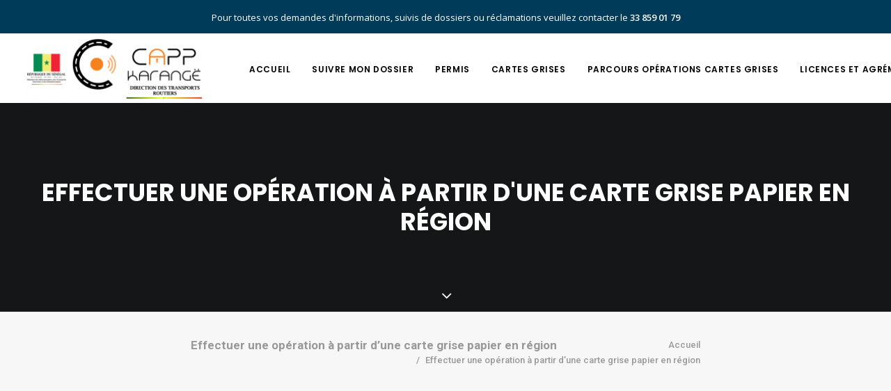

--- FILE ---
content_type: text/html; charset=UTF-8
request_url: https://cappkarange.sn/operation-a-partir-dune-carte-grise-papier-en-region/
body_size: 13397
content:
<!DOCTYPE html>
<html class="no-touch" lang="fr-FR" xmlns="http://www.w3.org/1999/xhtml">
<head>
<meta http-equiv="Content-Type" content="text/html; charset=UTF-8">
<meta name="viewport" content="width=device-width, initial-scale=1">
<link rel="profile" href="http://gmpg.org/xfn/11">
<link rel="pingback" href="https://cappkarange.sn/xmlrpc.php">
<title>Effectuer une opération à partir d&#039;une carte grise papier en région - Capp Karangë</title>
<meta name='robots' content='max-image-preview:large' />

<!-- This site is optimized with the Yoast SEO plugin v13.0 - https://yoast.com/wordpress/plugins/seo/ -->
<meta name="robots" content="max-snippet:-1, max-image-preview:large, max-video-preview:-1"/>
<link rel="canonical" href="https://cappkarange.sn/operation-a-partir-dune-carte-grise-papier-en-region/" />
<meta property="og:locale" content="fr_FR" />
<meta property="og:type" content="article" />
<meta property="og:title" content="Effectuer une opération à partir d&#039;une carte grise papier en région - Capp Karangë" />
<meta property="og:url" content="https://cappkarange.sn/operation-a-partir-dune-carte-grise-papier-en-region/" />
<meta property="og:site_name" content="Capp Karangë" />
<meta name="twitter:card" content="summary_large_image" />
<meta name="twitter:title" content="Effectuer une opération à partir d&#039;une carte grise papier en région - Capp Karangë" />
<script type='application/ld+json' class='yoast-schema-graph yoast-schema-graph--main'>{"@context":"https://schema.org","@graph":[{"@type":"WebSite","@id":"https://cappkarange.sn/#website","url":"https://cappkarange.sn/","name":"Capp Karang\u00eb","description":"Les Nouveaux Titres","potentialAction":{"@type":"SearchAction","target":"https://cappkarange.sn/?s={search_term_string}","query-input":"required name=search_term_string"}},{"@type":"WebPage","@id":"https://cappkarange.sn/operation-a-partir-dune-carte-grise-papier-en-region/#webpage","url":"https://cappkarange.sn/operation-a-partir-dune-carte-grise-papier-en-region/","inLanguage":"fr-FR","name":"Effectuer une op\u00e9ration \u00e0 partir d&#039;une carte grise papier en r\u00e9gion - Capp Karang\u00eb","isPartOf":{"@id":"https://cappkarange.sn/#website"},"datePublished":"2021-11-24T18:01:03+00:00","dateModified":"2021-11-26T16:34:46+00:00"}]}</script>
<!-- / Yoast SEO plugin. -->

<link rel='dns-prefetch' href='//www.googletagmanager.com' />
<link rel='dns-prefetch' href='//secure.gravatar.com' />
<link rel='dns-prefetch' href='//fonts.googleapis.com' />
<link rel='dns-prefetch' href='//s.w.org' />
<link rel='dns-prefetch' href='//v0.wordpress.com' />
<link rel='dns-prefetch' href='//i0.wp.com' />
<link rel='dns-prefetch' href='//i1.wp.com' />
<link rel='dns-prefetch' href='//i2.wp.com' />
<link rel="alternate" type="application/rss+xml" title="Capp Karangë &raquo; Flux" href="https://cappkarange.sn/feed/" />
<link rel="alternate" type="application/rss+xml" title="Capp Karangë &raquo; Flux des commentaires" href="https://cappkarange.sn/comments/feed/" />
		<script type="text/javascript">
			window._wpemojiSettings = {"baseUrl":"https:\/\/s.w.org\/images\/core\/emoji\/13.0.1\/72x72\/","ext":".png","svgUrl":"https:\/\/s.w.org\/images\/core\/emoji\/13.0.1\/svg\/","svgExt":".svg","source":{"concatemoji":"https:\/\/cappkarange.sn\/wp-includes\/js\/wp-emoji-release.min.js?ver=5.7.14"}};
			!function(e,a,t){var n,r,o,i=a.createElement("canvas"),p=i.getContext&&i.getContext("2d");function s(e,t){var a=String.fromCharCode;p.clearRect(0,0,i.width,i.height),p.fillText(a.apply(this,e),0,0);e=i.toDataURL();return p.clearRect(0,0,i.width,i.height),p.fillText(a.apply(this,t),0,0),e===i.toDataURL()}function c(e){var t=a.createElement("script");t.src=e,t.defer=t.type="text/javascript",a.getElementsByTagName("head")[0].appendChild(t)}for(o=Array("flag","emoji"),t.supports={everything:!0,everythingExceptFlag:!0},r=0;r<o.length;r++)t.supports[o[r]]=function(e){if(!p||!p.fillText)return!1;switch(p.textBaseline="top",p.font="600 32px Arial",e){case"flag":return s([127987,65039,8205,9895,65039],[127987,65039,8203,9895,65039])?!1:!s([55356,56826,55356,56819],[55356,56826,8203,55356,56819])&&!s([55356,57332,56128,56423,56128,56418,56128,56421,56128,56430,56128,56423,56128,56447],[55356,57332,8203,56128,56423,8203,56128,56418,8203,56128,56421,8203,56128,56430,8203,56128,56423,8203,56128,56447]);case"emoji":return!s([55357,56424,8205,55356,57212],[55357,56424,8203,55356,57212])}return!1}(o[r]),t.supports.everything=t.supports.everything&&t.supports[o[r]],"flag"!==o[r]&&(t.supports.everythingExceptFlag=t.supports.everythingExceptFlag&&t.supports[o[r]]);t.supports.everythingExceptFlag=t.supports.everythingExceptFlag&&!t.supports.flag,t.DOMReady=!1,t.readyCallback=function(){t.DOMReady=!0},t.supports.everything||(n=function(){t.readyCallback()},a.addEventListener?(a.addEventListener("DOMContentLoaded",n,!1),e.addEventListener("load",n,!1)):(e.attachEvent("onload",n),a.attachEvent("onreadystatechange",function(){"complete"===a.readyState&&t.readyCallback()})),(n=t.source||{}).concatemoji?c(n.concatemoji):n.wpemoji&&n.twemoji&&(c(n.twemoji),c(n.wpemoji)))}(window,document,window._wpemojiSettings);
		</script>
		<style type="text/css">
img.wp-smiley,
img.emoji {
	display: inline !important;
	border: none !important;
	box-shadow: none !important;
	height: 1em !important;
	width: 1em !important;
	margin: 0 .07em !important;
	vertical-align: -0.1em !important;
	background: none !important;
	padding: 0 !important;
}
</style>
	<link rel='stylesheet' id='wp-block-library-css'  href='https://cappkarange.sn/wp-includes/css/dist/block-library/style.min.css?ver=5.7.14' type='text/css' media='all' />
<style id='wp-block-library-inline-css' type='text/css'>
.has-text-align-justify{text-align:justify;}
</style>
<link rel='stylesheet' id='mpp_gutenberg-css'  href='https://cappkarange.sn/wp-content/plugins/metronet-profile-picture/dist/blocks.style.build.css?ver=2.3.11' type='text/css' media='all' />
<link rel='stylesheet' id='contact-form-7-css'  href='https://cappkarange.sn/wp-content/plugins/contact-form-7/includes/css/styles.css?ver=5.3' type='text/css' media='all' />
<link rel='stylesheet' id='wpcdt-public-css-css'  href='https://cappkarange.sn/wp-content/plugins/countdown-timer-ultimate/assets/css/wpcdt-timecircles.css?ver=1.3' type='text/css' media='all' />
<link rel='stylesheet' id='ditty-news-ticker-font-css'  href='https://cappkarange.sn/wp-content/plugins/ditty-news-ticker/inc/static/libs/fontastic/styles.css?ver=2.3.8' type='text/css' media='all' />
<link rel='stylesheet' id='ditty-news-ticker-css'  href='https://cappkarange.sn/wp-content/plugins/ditty-news-ticker/inc/static/css/style.css?ver=1621336998' type='text/css' media='all' />
<link rel='stylesheet' id='SFSImainCss-css'  href='https://cappkarange.sn/wp-content/plugins/ultimate-social-media-icons/css/sfsi-style.css?ver=5.7.14' type='text/css' media='all' />
<link rel='stylesheet' id='wp-show-posts-css'  href='https://cappkarange.sn/wp-content/plugins/wp-show-posts/css/wp-show-posts-min.css?ver=1.1.3' type='text/css' media='all' />
<link rel='stylesheet' id='wpb-ea-bootstrap-grid-css'  href='https://cappkarange.sn/wp-content/plugins/wpb-elementor-addons/inc/../assets/css/grid.min.css?ver=4.0.0' type='text/css' media='' />
<link rel='stylesheet' id='wpb-ea-owl-carousel-css'  href='https://cappkarange.sn/wp-content/plugins/wpb-elementor-addons/inc/../assets/css/owl.carousel.css?ver=2.3.4' type='text/css' media='' />
<link rel='stylesheet' id='fancybox-css'  href='https://cappkarange.sn/wp-content/plugins/wpb-elementor-addons/inc/../assets/css/jquery.fancybox.min.css?ver=3.0.47' type='text/css' media='' />
<link rel='stylesheet' id='wpb-lineicons-css-css'  href='https://cappkarange.sn/wp-content/plugins/wpb-elementor-addons/inc/../assets/icons/lineicons/lineicons.min.css?ver=1.0' type='text/css' media='' />
<link rel='stylesheet' id='wpb_ea_main_css-css'  href='https://cappkarange.sn/wp-content/plugins/wpb-elementor-addons/inc/../assets/css/main.css?ver=1.0' type='text/css' media='' />
<style id='wpb_ea_main_css-inline-css' type='text/css'>

        .wpb-ea-team-member .social-buttons,
        .wpb-ea-service-box-image .wpb-ea-service-box-btn:hover {
            background: #3878ff;
        }
        .wpb-ea-service-box-icon .wpb-ea-service-box-btn:hover {
            color: #3878ff;
        }
        .wpb-ea-service-box-image .wpb-ea-service-box-btn:hover {
            border-color: #3878ff;
        }
        
</style>
<link rel='stylesheet' id='dlm-frontend-css'  href='https://cappkarange.sn/wp-content/plugins/download-monitor/assets/css/frontend.css?ver=5.7.14' type='text/css' media='all' />
<link rel='stylesheet' id='htbbootstrap-css'  href='https://cappkarange.sn/wp-content/plugins/ht-mega-for-elementor/assets/css/htbbootstrap.css?ver=1.5.8' type='text/css' media='all' />
<link rel='stylesheet' id='htmega-widgets-css'  href='https://cappkarange.sn/wp-content/plugins/ht-mega-for-elementor/assets/css/htmega-widgets.css?ver=1.5.8' type='text/css' media='all' />
<link rel='stylesheet' id='font-awesome-css'  href='https://cappkarange.sn/wp-content/plugins/uncode-js_composer/assets/lib/bower/font-awesome/css/font-awesome.min.css?ver=5.4.7' type='text/css' media='all' />
<link rel='stylesheet' id='htmega-animation-css'  href='https://cappkarange.sn/wp-content/plugins/ht-mega-for-elementor/assets/css/animation.css?ver=1.5.8' type='text/css' media='all' />
<link rel='stylesheet' id='htmega-keyframes-css'  href='https://cappkarange.sn/wp-content/plugins/ht-mega-for-elementor/assets/css/htmega-keyframes.css?ver=1.5.8' type='text/css' media='all' />
<link rel='stylesheet' id='uncode-style-css'  href='https://cappkarange.sn/wp-content/themes/uncode/library/css/style.css?ver=604631775' type='text/css' media='all' />
<style id='uncode-style-inline-css' type='text/css'>

@media (min-width: 960px) { .limit-width { max-width: 804px; margin: auto;}}
.menu-primary ul.menu-smart > li > a, .menu-primary ul.menu-smart li.dropdown > a, .menu-primary ul.menu-smart li.mega-menu > a, .vmenu-container ul.menu-smart > li > a, .vmenu-container ul.menu-smart li.dropdown > a { text-transform: uppercase; }
.menu-primary ul.menu-smart ul a, .vmenu-container ul.menu-smart ul a { text-transform: uppercase; }
body.menu-custom-padding .col-lg-0.logo-container, body.menu-custom-padding .col-lg-12 .logo-container { padding-top: 0px; padding-bottom: 0px; }
body.menu-custom-padding .col-lg-0.logo-container.shrinked, body.menu-custom-padding .col-lg-12 .logo-container.shrinked { padding-top: 0px; padding-bottom: 0px; }
@media (max-width: 959px) { body.menu-custom-padding .menu-container .logo-container { padding-top: 0px !important; padding-bottom: 0px !important; } }
</style>
<link rel='stylesheet' id='uncode-custom-style-css'  href='https://cappkarange.sn/wp-content/themes/uncode/library/css/style-custom.css?ver=1998320362' type='text/css' media='all' />
<link rel='stylesheet' id='child-style-css'  href='https://cappkarange.sn/wp-content/themes/uncode-child/style.css?ver=604631775' type='text/css' media='all' />
<link rel='stylesheet' id='uncode-icons-css'  href='https://cappkarange.sn/wp-content/themes/uncode/library/css/uncode-icons.css?ver=1998320362' type='text/css' media='all' />
<link rel='stylesheet' id='uncodefont-google-css'  href='//fonts.googleapis.com/css?family=Poppins%3A300%2Cregular%2C500%2C600%2C700%7CDroid+Serif%3Aregular%2Citalic%2C700%2C700italic%7CDosis%3A200%2C300%2Cregular%2C500%2C600%2C700%2C800%7CPlayfair+Display%3Aregular%2Citalic%2C700%2C700italic%2C900%2C900italic%7COswald%3A300%2Cregular%2C700%7CRoboto%3A100%2C100italic%2C300%2C300italic%2Cregular%2Citalic%2C500%2C500italic%2C700%2C700italic%2C900%2C900italic%7CNunito%3A200%2C200italic%2C300%2C300italic%2Cregular%2Citalic%2C600%2C600italic%2C700%2C700italic%2C900%2C900italic&#038;subset=devanagari%2Clatin-ext%2Clatin%2Ccyrillic%2Cvietnamese%2Cgreek%2Ccyrillic-ext%2Cgreek-ext&#038;ver=1.0.0' type='text/css' media='all' />
<link rel='stylesheet' id='tablepress-default-css'  href='https://cappkarange.sn/wp-content/plugins/tablepress/css/default.min.css?ver=1.12' type='text/css' media='all' />
<link rel='stylesheet' id='apexnb-font-awesome-css'  href='https://cappkarange.sn/wp-content/plugins/apex-notification-bar-lite/css/font-awesome/font-awesome.css?ver=5.7.14' type='text/css' media='all' />
<link rel='stylesheet' id='apexnb-frontend-style-css'  href='https://cappkarange.sn/wp-content/plugins/apex-notification-bar-lite/css/frontend/frontend.css?ver=5.7.14' type='text/css' media='all' />
<link rel='stylesheet' id='apexnb-responsive-stylesheet-css'  href='https://cappkarange.sn/wp-content/plugins/apex-notification-bar-lite/css/frontend/responsive.css?ver=5.7.14' type='text/css' media='all' />
<link rel='stylesheet' id='apexnb-frontend-bxslider-style-css'  href='https://cappkarange.sn/wp-content/plugins/apex-notification-bar-lite/css/frontend/jquery.bxslider.css?ver=5.7.14' type='text/css' media='all' />
<link rel='stylesheet' id='apexnb-lightbox-style-css'  href='https://cappkarange.sn/wp-content/plugins/apex-notification-bar-lite/css/frontend/prettyPhoto.css?ver=2.0.2' type='text/css' media='all' />
<link rel='stylesheet' id='apexnb-frontend-scroller-style-css'  href='https://cappkarange.sn/wp-content/plugins/apex-notification-bar-lite/css/frontend/scroll-style.css?ver=5.7.14' type='text/css' media='all' />
<link rel='stylesheet' id='jetpack_css-css'  href='https://cappkarange.sn/wp-content/plugins/jetpack/css/jetpack.css?ver=9.1.3' type='text/css' media='all' />
<script type='text/javascript' src='https://cappkarange.sn/wp-includes/js/jquery/jquery.min.js?ver=3.5.1' id='jquery-core-js'></script>
<script type='text/javascript' src='https://cappkarange.sn/wp-includes/js/jquery/jquery-migrate.min.js?ver=3.3.2' id='jquery-migrate-js'></script>
<script type='text/javascript' src='https://www.googletagmanager.com/gtag/js?id=G-HGVSR2S3TK&#038;ver=5.7.14' id='wk-analytics-script-js'></script>
<script type='text/javascript' id='wk-analytics-script-js-after'>
function shouldTrack(){
var trackLoggedIn = false;
var loggedIn = false;
if(!loggedIn){
return true;
} else if( trackLoggedIn ) {
return true;
}
return false;
}
function hasWKGoogleAnalyticsCookie() {
return (new RegExp('wp_wk_ga_untrack_' + document.location.hostname)).test(document.cookie);
}
if (!hasWKGoogleAnalyticsCookie() && shouldTrack()) {
//Google Analytics
window.dataLayer = window.dataLayer || [];
function gtag(){dataLayer.push(arguments);}
gtag('js', new Date());
gtag('config', 'G-HGVSR2S3TK', { 'anonymize_ip': true });
}
</script>
<script type='text/javascript' src='/wp-content/themes/uncode/library/js/ai-uncode.js' id='uncodeAI' data-home='/' data-path='/' data-breakpoints-images='258,516,720,1032,1440,2064,2880' id='ai-uncode-js'></script>
<script type='text/javascript' id='uncode-init-js-extra'>
/* <![CDATA[ */
var SiteParameters = {"site_url":"https:\/\/cappkarange.sn\/","theme_directory":"https:\/\/cappkarange.sn\/wp-content\/themes\/uncode","days":"jours","hours":"heures","minutes":"minutes","seconds":"secondes","constant_scroll":"on","scroll_speed":"2","parallax_factor":"0.25","loading":"Chargement...","slide_name":"slide","slide_footer":"footer"};
/* ]]> */
</script>
<script type='text/javascript' src='https://cappkarange.sn/wp-content/themes/uncode/library/js/init.js?ver=1998320362' id='uncode-init-js'></script>
<script type='text/javascript' src='https://cappkarange.sn/wp-content/plugins/apex-notification-bar-lite/js/frontend/jquery.bxSlider.js?ver=4.1.2' id='apexnb-frontend-bxslider-js-js'></script>
<script type='text/javascript' src='https://cappkarange.sn/wp-content/plugins/apex-notification-bar-lite/js/frontend/jquery.prettyPhoto.js?ver=2.0.2' id='apexnb-lightbox-script-js'></script>
<script type='text/javascript' src='https://cappkarange.sn/wp-content/plugins/apex-notification-bar-lite/js/frontend/jquery.scroller.js?ver=2' id='apexnb-frontend-scroller-js-js'></script>
<script type='text/javascript' src='https://cappkarange.sn/wp-content/plugins/apex-notification-bar-lite/js/frontend/jquery.actual.js?ver=2.0.2' id='apexnb-actual_scripts-js'></script>
<script type='text/javascript' id='apexnb-frontend-js-js-extra'>
/* <![CDATA[ */
var apexnblite_script_variable = {"success_note":"Thank you for subscribing us.","but_email_error_msg":"Please enter a valid email address.","already_subs":"You have already subscribed.","sending_fail":"Confirmation sending fail.","check_to_conform":"Please check your mail to confirm.","ajax_url":"https:\/\/cappkarange.sn\/wp-admin\/admin-ajax.php","ajax_nonce":"e3c4367580"};
/* ]]> */
</script>
<script type='text/javascript' src='https://cappkarange.sn/wp-content/plugins/apex-notification-bar-lite/js/frontend/frontend.js?ver=2.0.2' id='apexnb-frontend-js-js'></script>
<link rel="https://api.w.org/" href="https://cappkarange.sn/wp-json/" /><link rel="alternate" type="application/json" href="https://cappkarange.sn/wp-json/wp/v2/pages/75092" /><link rel="EditURI" type="application/rsd+xml" title="RSD" href="https://cappkarange.sn/xmlrpc.php?rsd" />
<link rel="wlwmanifest" type="application/wlwmanifest+xml" href="https://cappkarange.sn/wp-includes/wlwmanifest.xml" /> 
<meta name="generator" content="WordPress 5.7.14" />
<link rel='shortlink' href='https://wp.me/PaPzsa-jxa' />
<link rel="alternate" type="application/json+oembed" href="https://cappkarange.sn/wp-json/oembed/1.0/embed?url=https%3A%2F%2Fcappkarange.sn%2Foperation-a-partir-dune-carte-grise-papier-en-region%2F" />
<link rel="alternate" type="text/xml+oembed" href="https://cappkarange.sn/wp-json/oembed/1.0/embed?url=https%3A%2F%2Fcappkarange.sn%2Foperation-a-partir-dune-carte-grise-papier-en-region%2F&#038;format=xml" />
<!-- Load Facebook SDK for JavaScript -->
<div id="fb-root"></div>
<script>
window.fbAsyncInit = function() {
  FB.init({
    xfbml            : true,
    version          : 'v3.3'
  });
};

(function(d, s, id) {
  var js, fjs = d.getElementsByTagName(s)[0];
  if (d.getElementById(id)) return;
  js = d.createElement(s); js.id = id;
  js.src = 'https://connect.facebook.net/fr_FR/sdk/xfbml.customerchat.js';
  fjs.parentNode.insertBefore(js, fjs);
}(document, 'script', 'facebook-jssdk'));</script>

<!-- Your customer chat code -->
<div class="fb-customerchat"
  attribution=install_email
  page_id="1694317683980334"
  theme_color="#ffc300"
    logged_in_greeting="Bonjour, comment puis-je vous aider?"
    logged_out_greeting="Bonjour, comment puis-je vous aider?">
</div><style id="mystickymenu" type="text/css">#mysticky-nav { width:100%; position: static; }#mysticky-nav.wrapfixed { position:fixed; left: 0px; margin-top:0px;  z-index: 99990; -webkit-transition: 0.3s; -moz-transition: 0.3s; -o-transition: 0.3s; transition: 0.3s; -ms-filter:"progid:DXImageTransform.Microsoft.Alpha(Opacity=90)"; filter: alpha(opacity=90); opacity:0.9; background-color: #f7f5e7;}#mysticky-nav.wrapfixed .myfixed{ background-color: #f7f5e7; position: relative;top: auto;left: auto;right: auto;}#mysticky-nav .myfixed { margin:0 auto; float:none; border:0px; background:none; max-width:100%; }</style>			<style type="text/css">
																															</style>
			<meta name="follow.[base64]" content="KrLkJvmAZbnN0cZuFABN"/><style type='text/css'>img#wpstats{display:none}</style><style type="text/css">.recentcomments a{display:inline !important;padding:0 !important;margin:0 !important;}</style><!--[if lte IE 9]><link rel="stylesheet" type="text/css" href="https://cappkarange.sn/wp-content/plugins/uncode-js_composer/assets/css/vc_lte_ie9.min.css" media="screen"><![endif]-->			<style type="text/css">
				/* If html does not have either class, do not show lazy loaded images. */
				html:not( .jetpack-lazy-images-js-enabled ):not( .js ) .jetpack-lazy-image {
					display: none;
				}
			</style>
			<script>
				document.documentElement.classList.add(
					'jetpack-lazy-images-js-enabled'
				);
			</script>
		<link rel="icon" href="https://i1.wp.com/cappkarange.sn/wp-content/uploads/2018/06/cropped-logo-CAPP-K-FB-1.png?fit=32%2C32&#038;ssl=1" sizes="32x32" />
<link rel="icon" href="https://i1.wp.com/cappkarange.sn/wp-content/uploads/2018/06/cropped-logo-CAPP-K-FB-1.png?fit=192%2C192&#038;ssl=1" sizes="192x192" />
<link rel="apple-touch-icon" href="https://i1.wp.com/cappkarange.sn/wp-content/uploads/2018/06/cropped-logo-CAPP-K-FB-1.png?fit=180%2C180&#038;ssl=1" />
<meta name="msapplication-TileImage" content="https://i1.wp.com/cappkarange.sn/wp-content/uploads/2018/06/cropped-logo-CAPP-K-FB-1.png?fit=270%2C270&#038;ssl=1" />
<noscript><style type="text/css"> .wpb_animate_when_almost_visible { opacity: 1; }</style></noscript></head>
<body class="page-template-default page page-id-75092  style-color-wayh-bg wpb-elementor-addons hormenu-position-left hmenu hmenu-position-center header-full-width main-center-align menu-mobile-animated menu-custom-padding wpb-js-composer js-comp-ver-5.4.7 vc_responsive elementor-default elementor-kit-74848" data-border="0">
		<div class="body-borders" data-border="0"><div class="top-border body-border-shadow"></div><div class="right-border body-border-shadow"></div><div class="bottom-border body-border-shadow"></div><div class="left-border body-border-shadow"></div><div class="top-border style-light-bg"></div><div class="right-border style-light-bg"></div><div class="bottom-border style-light-bg"></div><div class="left-border style-light-bg"></div></div>	<div class="box-wrapper">
		<div class="box-container">
		<script type="text/javascript">UNCODE.initBox();</script>
		<div class="menu-wrapper menu-shrink menu-hide-only">
													
													<header id="masthead" class="navbar menu-primary menu-light submenu-dark style-light-original menu-animated menu-with-logo">
														<div class="menu-container menu-hide style-color-xsdn-bg menu-no-borders">
															<div class="row-menu">
																<div class="row-menu-inner">
																	<div id="logo-container-mobile" class="col-lg-0 logo-container middle">
																		<div id="main-logo" class="navbar-header style-light">
																			<a href="https://cappkarange.sn" class="navbar-brand" data-padding-shrink ="0" data-minheight="96"><div class="logo-image logo-skinnable" data-maxheight="100" style="height: 100px;"><img src="https://cappkarange.sn/wp-content/uploads/2018/06/new-logo-site-cappk2-uai-258x99.png" alt="logo" width="258" height="99" class="img-responsive adaptive-async" data-uniqueid="73568-185948" data-guid="https://cappkarange.sn/wp-content/uploads/2018/06/new-logo-site-cappk2.png" data-path="2018/06/new-logo-site-cappk2.png" data-width="262" data-height="100" data-singlew="null" data-singleh="null" data-crop="" data-fixed="height" /></div></a>
																		</div>
																		<div class="mmb-container"><div class="mobile-menu-button mobile-menu-button-light lines-button x2"><span class="lines"></span></div></div>
																	</div>
																	<div class="col-lg-12 main-menu-container middle">
																		<div class="menu-horizontal">
																			<div class="menu-horizontal-inner">
																				<div class="nav navbar-nav navbar-main navbar-nav-first"><ul id="menu-menu-header-capp-k" class="menu-primary-inner menu-smart sm"><li id="menu-item-75465" class="menu-item menu-item-type-post_type menu-item-object-page menu-item-home menu-item-75465 menu-item-link"><a title="Accueil" href="https://cappkarange.sn/">Accueil<i class="fa fa-angle-right fa-dropdown"></i></a></li>
<li id="menu-item-75469" class="menu-item menu-item-type-custom menu-item-object-custom menu-item-75469 menu-item-link"><a title="suivre mon dossier" href="https://cappkarange.sn/suivi/">suivre mon dossier<i class="fa fa-angle-right fa-dropdown"></i></a></li>
<li id="menu-item-75470" class="menu-item menu-item-type-custom menu-item-object-custom menu-item-75470 menu-item-link"><a title="Permis" href="https://cappkarange.sn/menu-permis/">Permis<i class="fa fa-angle-right fa-dropdown"></i></a></li>
<li id="menu-item-75471" class="menu-item menu-item-type-custom menu-item-object-custom menu-item-75471 menu-item-link"><a title="Cartes grises" href="https://cappkarange.sn/menu-cg/">Cartes grises<i class="fa fa-angle-right fa-dropdown"></i></a></li>
<li id="menu-item-75479" class="menu-item menu-item-type-custom menu-item-object-custom menu-item-75479 menu-item-link"><a title="Parcours opérations cartes grises" href="https://cappkarange.sn/parcours-operation-carte-grise/">Parcours opérations cartes grises<i class="fa fa-angle-right fa-dropdown"></i></a></li>
<li id="menu-item-75472" class="menu-item menu-item-type-custom menu-item-object-custom menu-item-75472 menu-item-link"><a title="Licences et Agréments" href="https://cappkarange.sn/menu-licences-et-agrements/">Licences et Agréments<i class="fa fa-angle-right fa-dropdown"></i></a></li>
<li id="menu-item-75464" class="menu-item menu-item-type-post_type menu-item-object-page menu-item-75464 menu-item-link"><a title="Décrets" href="https://cappkarange.sn/decrets/">Décrets<i class="fa fa-angle-right fa-dropdown"></i></a></li>
<li id="menu-item-75468" class="menu-item menu-item-type-post_type menu-item-object-page menu-item-75468 menu-item-link"><a title="Blog" href="https://cappkarange.sn/blog/">Blog<i class="fa fa-angle-right fa-dropdown"></i></a></li>
<li id="menu-item-75467" class="menu-item menu-item-type-post_type menu-item-object-page menu-item-75467 menu-item-link"><a title="Contact" href="https://cappkarange.sn/contact/">Contact<i class="fa fa-angle-right fa-dropdown"></i></a></li>
</ul></div><div class="nav navbar-nav navbar-nav-last"><ul class="menu-smart sm menu-icons menu-smart-social"><li class="menu-item-link social-icon tablet-hidden mobile-hidden social-816565"><a href="https://www.facebook.com/cappkarange" target="_blank"><i class="fa fa-social-facebook"></i></a></li><li class="menu-item-link social-icon tablet-hidden mobile-hidden social-186975"><a href="http://www.twitter.com/cappkarange" target="_blank"><i class="fa fa-twitter"></i></a></li><li class="menu-item-link social-icon tablet-hidden mobile-hidden social-192726"><a href="http://instagram.com/capp.karange" target="_blank"><i class="fa fa-instagram"></i></a></li><li class="menu-item-link social-icon tablet-hidden mobile-hidden social-691207"><a href="https://www.youtube.com/channel/UCq2FX6yfR8WhstkSbmW96pQ" target="_blank"><i class="fa fa-youtube-square"></i></a></li><li class="menu-item-link search-icon style-light dropdown"><a href="#" class="trigger-overlay search-icon" data-area="search" data-container="box-container">
													<i class="fa fa-search3"></i><span class="desktop-hidden"><span>Recherche</span></span><i class="fa fa-angle-down fa-dropdown desktop-hidden"></i>
													</a>
													<ul role="menu" class="drop-menu desktop-hidden">
														<li>
															<form class="search" method="get" action="https://cappkarange.sn/">
																<input type="search" class="search-field no-livesearch" placeholder="Rechercher. . ." value="" name="s" title="Search for:" />
															</form>
														</li>
													</ul></li></ul></div></div>
																		</div>
																	</div>
																</div>
															</div>
														</div>
													</header>
												</div>			<script type="text/javascript">UNCODE.fixMenuHeight();</script>
			<div class="main-wrapper">
				<div class="main-container">
					<div class="page-wrapper">
						<div class="sections-container">
<div id="page-header"><div class="header-basic style-dark">
													<div class="background-element header-wrapper header-parallax style-color-wayh-bg header-only-text" data-height="40" style="min-height: 300px;">
													<div class="header-main-container">
															<div class="header-content header-center header-middle header-align-center">
																<div class="header-content-inner" >
																	<h1 class="header-title font-762333 h1 font-weight-700 text-uppercase"><span>Effectuer une opération à partir d'une carte grise papier en région</span></h1>
																</div>
															</div>
														</div><div class="header-scrolldown style-dark"><i class="fa fa-angle-down"></i></div></div>
												</div></div><script type="text/javascript">UNCODE.initHeader();</script><div class="row-container row-breadcrumb row-breadcrumb-light text-right">
	  					<div class="row row-parent style-light limit-width">
								<div class="breadcrumb-title h5 text-bold">Effectuer une opération à partir d&rsquo;une carte grise papier en région</div><ol class="breadcrumb header-subtitle" vocab="http://schema.org/" typeof="BreadcrumbList"><li property="itemListElement" typeof="ListItem"><a href="https://cappkarange.sn/" itemprop="url">Accueil</a></li><li property="itemListElement" typeof="ListItem" class="current">Effectuer une opération à partir d&rsquo;une carte grise papier en région</li></ol>
							</div>
						</div><article id="post-75092" class="page-body style-color-xsdn-bg post-75092 page type-page status-publish hentry">
						<div class="post-wrapper">
							<div class="post-body"><div class="post-content"></div><div class="post-after row-container"><div data-parent="true" class="vc_row row-container boomapps_vcrow"><div class="row single-top-padding single-bottom-padding one-h-padding full-width row-parent" data-height-ratio="86"><div class="row-inner"><div class="pos-top pos-center align_left column_parent col-lg-12 boomapps_vccolumn single-internal-gutter"><div class="uncol style-light"  ><div class="uncoltable"><div class="uncell  boomapps_vccolumn no-block-padding"><div class="uncont"><div class="uncode_text_column" ><p><img class="alignnone wp-image-75486 size-full" src="http://cappkarange.sn/wp-content/uploads/2021/11/Effectuer-une-operation-a-partir-dune-Carte-grise-papier-en-region.png" alt="" width="2163" height="2195" /></p>
</div></div></div></div></div></div><script id="script-102746" data-row="script-102746" type="text/javascript">if ( typeof UNCODE !== "undefined" ) UNCODE.initRow(document.getElementById("script-102746"));</script></div></div></div></div></div>
						</div>
					</article>
							</div><!-- sections container -->
						</div><!-- page wrapper -->
										<footer id="colophon" class="site-footer">
						<div data-parent="true" class="vc_row style-color-rgdb-bg row-container mobile-hidden boomapps_vcrow"><div class="row double-top-padding double-bottom-padding single-h-padding limit-width row-parent"><div class="row-inner"><div class="pos-top pos-left align_left column_parent col-lg-4 boomapps_vccolumn col-md-33 half-internal-gutter"><div class="uncol style-dark"  ><div class="uncoltable"><div class="uncell  boomapps_vccolumn no-block-padding"><div class="uncont"><div  class="wpb_widgetised_column wpb_content_element">
		<div class="wpb_wrapper">
			
			<aside id="text-2" class="widget widget_text widget-container sidebar-widgets"><h3 class="widget-title">CAPP KARANGË</h3>			<div class="textwidget"><p>Un projet de modernisation et de numérisation des titres de transports, de production et de pose de plaques d&rsquo;immatriculation des véhicules à moteur, basé sur un système fiable reposant sur des supports innovants et infalsifiables.</p>
<p>&nbsp;</p>
<p>&nbsp;</p>
</div>
		</aside>
		</div>
	</div>
</div></div></div></div></div><div class="pos-top pos-left align_left column_parent col-lg-4 boomapps_vccolumn tablet-hidden col-md-25 single-internal-gutter"><div class="uncol style-dark"  ><div class="uncoltable"><div class="uncell  boomapps_vccolumn no-block-padding"><div class="uncont"><div  class="wpb_widgetised_column wpb_content_element">
		<div class="wpb_wrapper">
			
			<aside id="text-4" class="widget widget_text widget-container sidebar-widgets"><h3 class="widget-title">Contact</h3>			<div class="textwidget"><p>CAPP KARANGË</p>
<p>Information &amp; réclamations : <strong>33 859 01 79</strong></p>
<p>reclamations@cappkarange.sn</p>
</div>
		</aside>
		</div>
	</div>
</div></div></div></div></div><div class="pos-top pos-left align_left column_parent col-lg-4 boomapps_vccolumn col-md-33 single-internal-gutter"><div class="uncol style-dark"  ><div class="uncoltable"><div class="uncell  boomapps_vccolumn no-block-padding"><div class="uncont"><div  class="wpb_widgetised_column wpb_content_element">
		<div class="wpb_wrapper">
			
			<aside id="text-5" class="widget widget_text widget-container sidebar-widgets"><h3 class="widget-title">SITES PRINCIPAUX</h3>			<div class="textwidget"><p><a href="https://cappkarange.sn/contact/">CICES &#8211; FOIRE DE DAKAR (Remplacement Permis de Conduire)</a></p>
<p><a href="https://cappkarange.sn/contact/">Direction des Transports Routiers &#8211; Hann Rte de front de terre, ex TP Som (Nouvelle demande de Permis de conduire)</a></p>
<p><a href="https://cappkarange.sn/contact/">Gare Baux Maraîchers </a></p>
<p><a href="https://cappkarange.sn/contact/">SITES RÉGIONAUX</a></p>
</div>
		</aside>
		</div>
	</div>
</div></div></div></div></div><script id="script-752987" data-row="script-752987" type="text/javascript">if ( typeof UNCODE !== "undefined" ) UNCODE.initRow(document.getElementById("script-752987"));</script></div></div></div><div class="row-container style-dark-bg footer-last">
	  					<div class="row row-parent style-dark limit-width no-top-padding no-h-padding no-bottom-padding">
								<div class="site-info uncell col-lg-6 pos-middle text-left">&copy; 2026 Capp Karangë | Tous droits réservés.</div><!-- site info --><div class="uncell col-lg-6 pos-middle text-right"><div class="social-icon icon-box icon-box-top icon-inline"><a href="https://www.facebook.com/cappkarange" target="_blank"><i class="fa fa-social-facebook"></i></a></div><div class="social-icon icon-box icon-box-top icon-inline"><a href="http://www.twitter.com/cappkarange" target="_blank"><i class="fa fa-twitter"></i></a></div><div class="social-icon icon-box icon-box-top icon-inline"><a href="http://instagram.com/capp.karange" target="_blank"><i class="fa fa-instagram"></i></a></div><div class="social-icon icon-box icon-box-top icon-inline"><a href="https://www.youtube.com/channel/UCq2FX6yfR8WhstkSbmW96pQ" target="_blank"><i class="fa fa-youtube-square"></i></a></div></div>
							</div>
						</div>					</footer>
									</div><!-- main container -->
			</div><!-- main wrapper -->
					</div><!-- box container -->
	</div><!-- box wrapper -->
	<div class="style-light footer-scroll-top"><a href="#" class="scroll-top"><i class="fa fa-angle-up fa-stack fa-rounded btn-default btn-hover-nobg"></i></a></div>	<div class="overlay overlay-sequential style-dark style-dark-bg overlay-search" data-area="search" data-container="box-container">
		<div class="mmb-container"><div class="menu-close-search mobile-menu-button menu-button-offcanvas mobile-menu-button-dark lines-button x2 overlay-close close" data-area="search" data-container="box-container"><span class="lines"></span></div></div>
		<div class="search-container"><form action="https://cappkarange.sn/" method="get">
	<div class="search-container-inner">
		<input type="search" class="search-field form-fluid no-livesearch" placeholder="Rechercher. . ." value="" name="s" title="Recherche pour :">
	  <i class="fa fa-search3"></i>
	</div>
</form>
</div>
	</div>

	<div class="ednpro_main_wrapper ednpro_section">

<div class="edn-close-section" id="apex_cookie_0" > 
  <div class="edn-notify-bar edn-position-top edn-visibility-sticky edn-pre-template edn_no_close_button" id="edn_main_template4" data-barid="apexbar-0" data-postid="75092">
    <input type="hidden" id='effect_type0' value="slider"/>
	<input type="hidden" class='edn_social_optons' value="0"/>
	<input type="hidden" class='edn_right_optons' value="1"/>
  
      <div class="edn-container apexnb-bartypeslider">

		<div class="edn-template-wrap edn-template-4 clearfix">
    
    <div class="edn-temp-design-wrapper edn-temp4-design-wrapper">
        <div class="edn_middle_content slider_template_wrapper">
            <div class="edn-temp4-main-content-wrap">

                                    <div class="edn-temp4-text-content-wrap">


                        
                            <div class="edn_multiple_text">
                                <ul class="edn-multiple-content" id="edn-effect-slider-0" data-barid="0">
                                                                                <li class="clearfix">
                                                
                                                                                                            <div class="edn-mulitple-text-content">
                                                            Pour toutes vos demandes d'informations, suivis de dossiers ou réclamations veuillez contacter le <strong>33 859 01 79</strong>                                                        </div>

                                                                                                    </li>
                                                                            </ul>
                            </div>




                                            </div>  <!--edn-temp-text-content-wrap end -->  

                
      </div>  <!--edn-temp-main-content-wrap end -->  
    </div><!-- edn_middle_content end -->
</div><!-- edn-temp-design-wrapper end -->
</div><!-- edn-template-wrap end -->
    </div><!-- edn-container end -->
 <!---------- Notification Controls ---------->
       <!-- close if no any components found-->

   <input type="hidden" class="edn-ticker-option" id="apexnb-ticker-0"
    data-ticker-speed=""
    data-ticker-direction="vertical"
    data-ticker-title=""
    data-ticker-hover=""
    data-slider-controls=""
    data-slider-animation="horizontal"
    data-slider-duration=""
    data-slider-auto="true"
    data-slider-transition=""
    data-slider-adaptive-height="true"
    data-scroll-controls=""
    data-scroll-direction="ltr"
    data-scroll-animation="reveal"
    data-scroll-speed=""
    data-scroll-title=""
/>
<input type="hidden" class="edn-visibility-bar-options edn-visibility-option-0" id="apexnb-0"
    data-show-time-duration=""
    data-hide-time-duration=""
    data-visibility-type = "sticky"
    data-close-type = "disable"
    data-close-once = ""
    data-duration-close = ""  
    data-show_once_hideshow = ""
    data-notification_bar_id = "0"
/>
<div class="apexnb-ccform edn-template-4 ednpro-contact-template ednpro-edn-pre-template" id="pre_template_4" data-formtype="apexnb-multiple-custom" data-barid="0">
</div>
    </div><!-- edn-notify-bar end -->
       
  </div> <!-- edn close section end -->
</div><!-- Load Facebook SDK for JavaScript -->
<div id="fb-root"></div>
<script>
window.fbAsyncInit = function() {
  FB.init({
    xfbml            : true,
    version          : 'v3.3'
  });
};

(function(d, s, id) {
  var js, fjs = d.getElementsByTagName(s)[0];
  if (d.getElementById(id)) return;
  js = d.createElement(s); js.id = id;
  js.src = 'https://connect.facebook.net/fr_FR/sdk/xfbml.customerchat.js';
  fjs.parentNode.insertBefore(js, fjs);
}(document, 'script', 'facebook-jssdk'));</script>

<!-- Your customer chat code -->
<div class="fb-customerchat"
  attribution=install_email
  page_id="1694317683980334"
  theme_color="#ffc300"
    logged_in_greeting="Bonjour, comment puis-je vous aider?"
    logged_out_greeting="Bonjour, comment puis-je vous aider?">
</div>			<!--facebook like and share js -->
			<div id="fb-root"></div>
			<script>
				(function(d, s, id) {
					var js, fjs = d.getElementsByTagName(s)[0];
					if (d.getElementById(id)) return;
					js = d.createElement(s);
					js.id = id;
					js.src = "//connect.facebook.net/en_US/sdk.js#xfbml=1&version=v2.5";
					fjs.parentNode.insertBefore(js, fjs);
				}(document, 'script', 'facebook-jssdk'));
			</script>
		<script>
window.addEventListener('sfsi_functions_loaded', function() {
    if (typeof sfsi_responsive_toggle == 'function') {
        sfsi_responsive_toggle(0);
        // console.log('sfsi_responsive_toggle');

    }
})
</script>
    <script>
        window.addEventListener('sfsi_functions_loaded', function() {
            if (typeof sfsi_plugin_version == 'function') {
                sfsi_plugin_version(2.58);
            }
        });

        function sfsi_processfurther(ref) {
            var feed_id = '[base64]';
            var feedtype = 8;
            var email = jQuery(ref).find('input[name="email"]').val();
            var filter = /^([a-zA-Z0-9_\.\-])+\@(([a-zA-Z0-9\-])+\.)+([a-zA-Z0-9]{2,4})+$/;
            if ((email != "Enter your email") && (filter.test(email))) {
                if (feedtype == "8") {
                    var url = "https://api.follow.it/subscription-form/" + feed_id + "/" + feedtype;
                    window.open(url, "popupwindow", "scrollbars=yes,width=1080,height=760");
                    return true;
                }
            } else {
                alert("Please enter email address");
                jQuery(ref).find('input[name="email"]').focus();
                return false;
            }
        }
    </script>
    <style type="text/css" aria-selected="true">
        .sfsi_subscribe_Popinner {
            width: 100% !important;

            height: auto !important;

            padding: 18px 0px !important;

            background-color: #ffffff !important;

        }

        .sfsi_subscribe_Popinner form {

            margin: 0 20px !important;

        }

        .sfsi_subscribe_Popinner h5 {

            font-family: Helvetica,Arial,sans-serif !important;

            font-weight: bold !important;

            color: #000000 !important;

            font-size: 16px !important;

            text-align: center !important;

            margin: 0 0 10px !important;

            padding: 0 !important;

        }

        .sfsi_subscription_form_field {

            margin: 5px 0 !important;

            width: 100% !important;

            display: inline-flex;

            display: -webkit-inline-flex;

        }

        .sfsi_subscription_form_field input {

            width: 100% !important;

            padding: 10px 0px !important;

        }

        .sfsi_subscribe_Popinner input[type=email] {

            font-family: Helvetica,Arial,sans-serif !important;

            font-style: normal !important;

            color:  !important;

            font-size: 14px !important;

            text-align: center !important;

        }

        .sfsi_subscribe_Popinner input[type=email]::-webkit-input-placeholder {

            font-family: Helvetica,Arial,sans-serif !important;

            font-style: normal !important;

            color:  !important;

            font-size: 14px !important;

            text-align: center !important;

        }

        .sfsi_subscribe_Popinner input[type=email]:-moz-placeholder {
            /* Firefox 18- */

            font-family: Helvetica,Arial,sans-serif !important;

            font-style: normal !important;

            color:  !important;

            font-size: 14px !important;

            text-align: center !important;

        }

        .sfsi_subscribe_Popinner input[type=email]::-moz-placeholder {
            /* Firefox 19+ */

            font-family: Helvetica,Arial,sans-serif !important;

            font-style: normal !important;

            color:  !important;

            font-size: 14px !important;

            text-align: center !important;

        }

        .sfsi_subscribe_Popinner input[type=email]:-ms-input-placeholder {

            font-family: Helvetica,Arial,sans-serif !important;

            font-style: normal !important;

            color:  !important;

            font-size: 14px !important;

            text-align: center !important;

        }

        .sfsi_subscribe_Popinner input[type=submit] {

            font-family: Helvetica,Arial,sans-serif !important;

            font-weight: bold !important;

            color: #000000 !important;

            font-size: 16px !important;

            text-align: center !important;

            background-color: #dedede !important;

        }

        .sfsi_shortcode_container {
            float: left;
        }

        .sfsi_shortcode_container .norm_row .sfsi_wDiv {
            position: relative !important;
        }

        .sfsi_shortcode_container .sfsi_holders {
            display: none;
        }

            </style>

<!-- Load Facebook SDK for JavaScript -->
<div id="fb-root"></div>
<script>
window.fbAsyncInit = function() {
  FB.init({
    xfbml            : true,
    version          : 'v3.3'
  });
};

(function(d, s, id) {
  var js, fjs = d.getElementsByTagName(s)[0];
  if (d.getElementById(id)) return;
  js = d.createElement(s); js.id = id;
  js.src = 'https://connect.facebook.net/fr_FR/sdk/xfbml.customerchat.js';
  fjs.parentNode.insertBefore(js, fjs);
}(document, 'script', 'facebook-jssdk'));</script>

<!-- Your customer chat code -->
<div class="fb-customerchat"
  attribution=install_email
  page_id="1694317683980334"
  theme_color="#ffc300"
    logged_in_greeting="Bonjour, comment puis-je vous aider?"
    logged_out_greeting="Bonjour, comment puis-je vous aider?">
</div><script type='text/javascript' src='https://cappkarange.sn/wp-content/plugins/jetpack/_inc/build/photon/photon.min.js?ver=20191001' id='jetpack-photon-js'></script>
<script type='text/javascript' src='https://cappkarange.sn/wp-content/plugins/metronet-profile-picture/js/mpp-frontend.js?ver=2.3.11' id='mpp_gutenberg_tabs-js'></script>
<script type='text/javascript' id='contact-form-7-js-extra'>
/* <![CDATA[ */
var wpcf7 = {"apiSettings":{"root":"https:\/\/cappkarange.sn\/wp-json\/contact-form-7\/v1","namespace":"contact-form-7\/v1"}};
/* ]]> */
</script>
<script type='text/javascript' src='https://cappkarange.sn/wp-content/plugins/contact-form-7/includes/js/scripts.js?ver=5.3' id='contact-form-7-js'></script>
<script type='text/javascript' src='https://cappkarange.sn/wp-content/plugins/ditty-news-ticker/inc/static/js/swiped-events.min.js?ver=1.1.4' id='swiped-events-js'></script>
<script type='text/javascript' src='https://cappkarange.sn/wp-includes/js/imagesloaded.min.js?ver=4.1.4' id='imagesloaded-js'></script>
<script type='text/javascript' src='https://cappkarange.sn/wp-includes/js/jquery/ui/effect.min.js?ver=1.12.1' id='jquery-effects-core-js'></script>
<script type='text/javascript' id='ditty-news-ticker-js-extra'>
/* <![CDATA[ */
var mtphr_dnt_vars = {"is_rtl":""};
/* ]]> */
</script>
<script type='text/javascript' src='https://cappkarange.sn/wp-content/plugins/ditty-news-ticker/inc/static/js/ditty-news-ticker.min.js?ver=1621336998' id='ditty-news-ticker-js'></script>
<script type='text/javascript' src='https://cappkarange.sn/wp-content/plugins/mystickymenu/js/detectmobilebrowser.js?ver=2.5.1' id='detectmobilebrowser-js'></script>
<script type='text/javascript' id='mystickymenu-js-extra'>
/* <![CDATA[ */
var option = {"mystickyClass":".navbar","activationHeight":"0","disableWidth":"0","disableLargeWidth":"0","adminBar":"false","device_desktop":"1","device_mobile":"1","mystickyTransition":"fade","mysticky_disable_down":"false"};
/* ]]> */
</script>
<script type='text/javascript' src='https://cappkarange.sn/wp-content/plugins/mystickymenu/js/mystickymenu.min.js?ver=2.5.1' id='mystickymenu-js'></script>
<script type='text/javascript' src='https://cappkarange.sn/wp-includes/js/jquery/ui/core.min.js?ver=1.12.1' id='jquery-ui-core-js'></script>
<script type='text/javascript' src='https://cappkarange.sn/wp-content/plugins/ultimate-social-media-icons/js/shuffle/modernizr.custom.min.js?ver=5.7.14' id='SFSIjqueryModernizr-js'></script>
<script type='text/javascript' src='https://cappkarange.sn/wp-content/plugins/ultimate-social-media-icons/js/shuffle/jquery.shuffle.min.js?ver=5.7.14' id='SFSIjqueryShuffle-js'></script>
<script type='text/javascript' src='https://cappkarange.sn/wp-content/plugins/ultimate-social-media-icons/js/shuffle/random-shuffle-min.js?ver=5.7.14' id='SFSIjqueryrandom-shuffle-js'></script>
<script type='text/javascript' id='SFSICustomJs-js-extra'>
/* <![CDATA[ */
var sfsi_icon_ajax_object = {"ajax_url":"https:\/\/cappkarange.sn\/wp-admin\/admin-ajax.php"};
var sfsi_icon_ajax_object = {"ajax_url":"https:\/\/cappkarange.sn\/wp-admin\/admin-ajax.php","plugin_url":"https:\/\/cappkarange.sn\/wp-content\/plugins\/ultimate-social-media-icons\/"};
/* ]]> */
</script>
<script type='text/javascript' src='https://cappkarange.sn/wp-content/plugins/ultimate-social-media-icons/js/custom.js?ver=5.7.14' id='SFSICustomJs-js'></script>
<script type='text/javascript' id='uncode-irecommendthisd-js-extra'>
/* <![CDATA[ */
var uncode_irecommendthis = {"i18n":"Vous avez d\u00e9j\u00e0 recommand\u00e9 ceci","ajaxurl":"https:\/\/cappkarange.sn\/wp-admin\/admin-ajax.php"};
/* ]]> */
</script>
<script type='text/javascript' src='https://cappkarange.sn/wp-content/plugins/uncode-core/i-recommend-this/js/dot_irecommendthis.js?ver=3.0.0' id='uncode-irecommendthisd-js'></script>
<script type='text/javascript' src='https://cappkarange.sn/wp-content/plugins/ht-mega-for-elementor/assets/js/popper.min.js?ver=1.5.8' id='htmega-popper-js'></script>
<script type='text/javascript' src='https://cappkarange.sn/wp-content/plugins/ht-mega-for-elementor/assets/js/htbbootstrap.js?ver=1.5.8' id='htbbootstrap-js'></script>
<script type='text/javascript' id='mediaelement-core-js-before'>
var mejsL10n = {"language":"fr","strings":{"mejs.download-file":"T\u00e9l\u00e9charger le fichier","mejs.install-flash":"Vous utilisez un navigateur qui n\u2019a pas le lecteur Flash activ\u00e9 ou install\u00e9. Veuillez activer votre extension Flash ou t\u00e9l\u00e9charger la derni\u00e8re version \u00e0 partir de cette adresse\u00a0: https:\/\/get.adobe.com\/flashplayer\/","mejs.fullscreen":"Plein \u00e9cran","mejs.play":"Lecture","mejs.pause":"Pause","mejs.time-slider":"Curseur de temps","mejs.time-help-text":"Utilisez les fl\u00e8ches droite\/gauche pour avancer d\u2019une seconde, haut\/bas pour avancer de dix secondes.","mejs.live-broadcast":"\u00c9mission en direct","mejs.volume-help-text":"Utilisez les fl\u00e8ches haut\/bas pour augmenter ou diminuer le volume.","mejs.unmute":"R\u00e9activer le son","mejs.mute":"Muet","mejs.volume-slider":"Curseur de volume","mejs.video-player":"Lecteur vid\u00e9o","mejs.audio-player":"Lecteur audio","mejs.captions-subtitles":"L\u00e9gendes\/Sous-titres","mejs.captions-chapters":"Chapitres","mejs.none":"Aucun","mejs.afrikaans":"Afrikaans","mejs.albanian":"Albanais","mejs.arabic":"Arabe","mejs.belarusian":"Bi\u00e9lorusse","mejs.bulgarian":"Bulgare","mejs.catalan":"Catalan","mejs.chinese":"Chinois","mejs.chinese-simplified":"Chinois (simplifi\u00e9)","mejs.chinese-traditional":"Chinois (traditionnel)","mejs.croatian":"Croate","mejs.czech":"Tch\u00e8que","mejs.danish":"Danois","mejs.dutch":"N\u00e9erlandais","mejs.english":"Anglais","mejs.estonian":"Estonien","mejs.filipino":"Filipino","mejs.finnish":"Finnois","mejs.french":"Fran\u00e7ais","mejs.galician":"Galicien","mejs.german":"Allemand","mejs.greek":"Grec","mejs.haitian-creole":"Cr\u00e9ole ha\u00eftien","mejs.hebrew":"H\u00e9breu","mejs.hindi":"Hindi","mejs.hungarian":"Hongrois","mejs.icelandic":"Islandais","mejs.indonesian":"Indon\u00e9sien","mejs.irish":"Irlandais","mejs.italian":"Italien","mejs.japanese":"Japonais","mejs.korean":"Cor\u00e9en","mejs.latvian":"Letton","mejs.lithuanian":"Lituanien","mejs.macedonian":"Mac\u00e9donien","mejs.malay":"Malais","mejs.maltese":"Maltais","mejs.norwegian":"Norv\u00e9gien","mejs.persian":"Perse","mejs.polish":"Polonais","mejs.portuguese":"Portugais","mejs.romanian":"Roumain","mejs.russian":"Russe","mejs.serbian":"Serbe","mejs.slovak":"Slovaque","mejs.slovenian":"Slov\u00e9nien","mejs.spanish":"Espagnol","mejs.swahili":"Swahili","mejs.swedish":"Su\u00e9dois","mejs.tagalog":"Tagalog","mejs.thai":"Thai","mejs.turkish":"Turc","mejs.ukrainian":"Ukrainien","mejs.vietnamese":"Vietnamien","mejs.welsh":"Ga\u00e9lique","mejs.yiddish":"Yiddish"}};
</script>
<script type='text/javascript' src='https://cappkarange.sn/wp-includes/js/mediaelement/mediaelement-and-player.min.js?ver=4.2.16' id='mediaelement-core-js'></script>
<script type='text/javascript' src='https://cappkarange.sn/wp-includes/js/mediaelement/mediaelement-migrate.min.js?ver=5.7.14' id='mediaelement-migrate-js'></script>
<script type='text/javascript' id='mediaelement-js-extra'>
/* <![CDATA[ */
var _wpmejsSettings = {"pluginPath":"\/wp-includes\/js\/mediaelement\/","classPrefix":"mejs-","stretching":"responsive"};
/* ]]> */
</script>
<script type='text/javascript' src='https://cappkarange.sn/wp-includes/js/mediaelement/wp-mediaelement.min.js?ver=5.7.14' id='wp-mediaelement-js'></script>
<script type='text/javascript' src='https://cappkarange.sn/wp-content/themes/uncode/library/js/plugins.js?ver=1998320362' id='uncode-plugins-js'></script>
<script type='text/javascript' src='https://cappkarange.sn/wp-content/themes/uncode/library/js/app.js?ver=1998320362' id='uncode-app-js'></script>
<script type='text/javascript' src='https://cappkarange.sn/wp-content/plugins/jetpack/vendor/automattic/jetpack-lazy-images/src/js/lazy-images.min.js?ver=1.0.0' id='jetpack-lazy-images-js'></script>
<script type='text/javascript' src='https://cappkarange.sn/wp-includes/js/wp-embed.min.js?ver=5.7.14' id='wp-embed-js'></script>
<script type='text/javascript' src='https://stats.wp.com/e-202604.js' async='async' defer='defer'></script>
<script type='text/javascript'>
	_stq = window._stq || [];
	_stq.push([ 'view', {v:'ext',j:'1:9.1.3',blog:'160054374',post:'75092',tz:'0',srv:'cappkarange.sn'} ]);
	_stq.push([ 'clickTrackerInit', '160054374', '75092' ]);
</script>
</body>
</html>


--- FILE ---
content_type: text/html;charset=UTF-8
request_url: https://cappkarange.sn/wp-content/themes/uncode/core/inc/uncode-ajax.php
body_size: 59
content:
[{"url":"","width":"","height":"","unique":"73568-185948"}]

--- FILE ---
content_type: text/css
request_url: https://cappkarange.sn/wp-content/themes/uncode/library/css/style.css?ver=604631775
body_size: 58375
content:
/*
----------------------------------------------------------
[Table of contents]

#Normalize
#Scaffolding
#Type
#Lists
#Code
#Grid
#Tables
#Forms
#Buttons
#Icons
#Component-animations
#Button-groups
#Navs
#Navbar
#Breadcrumbs
#Alerts
#Panels
#Dividers
#Pricing-tables
#Fluid-objects
#Preloader
#Tooltip
#Post
#Portfolio

Menus
#Menu-Structure
#Menu-Position
#Menu-Toggle

Plugins
#Isotope
#iLightbox
#OwlCarousel
#OwlCarousel-Textual
#Justified-Gallery
#Slides Scroll

Styles
#Elements-text
#Headers
#Thumbs
#Overlay
#Onepage-scroll
#Widgets
#Footer
#Comments
#Author
#Testimonials
#Twitter
#Share
#VC-Modules
#Media-Elements
#LiveSearch
#Shadows
#Corners

Animations
#Animation

----------------------------------------------------------
*/
/*
----------------------------------------------------------

#Normalize

----------------------------------------------------------
*/
html {
	font-family: sans-serif;
	-ms-text-size-adjust: 100%;
	-webkit-text-size-adjust: 100%;
}
body {
	margin: 0;
}
article,
aside,
details,
figcaption,
figure,
footer,
header,
hgroup,
main,
nav,
section,
summary {
	display: block;
}
audio,
canvas,
progress,
video {
	display: inline-block;
	vertical-align: baseline;
}
audio:not([controls]) {
	display: none;
	height: 0;
}
[hidden],
template {
	display: none;
}
a {
	background: transparent;
}
a:active,
a:hover {
	outline: 0;
}
abbr[title] {
	border-bottom: 1px dotted;
}
b,
strong {
	font-weight: bold;
}
dfn {
	font-style: italic;
}
h1 {
	font-size: 2em;
	margin: 0.67em 0;
}
mark {
	background: #ff0;
	color: #000;
}
small {
	font-size: 80%;
}
sub,
sup {
	font-size: 75%;
	line-height: 0;
	position: relative;
	vertical-align: baseline;
}
sup {
	top: -0.5em;
}
sub {
	bottom: -0.25em;
}
img {
	border: 0;
}
svg:not(:root) {
	overflow: hidden;
}
figure {
	margin: 1em 40px;
}
hr {
	-moz-box-sizing: content-box;
	box-sizing: content-box;
	height: 0;
}
pre {
	overflow: auto;
	white-space: pre-wrap;
	word-wrap: break-word;
	word-break: break-all;
}
code,
kbd,
pre,
samp {
	font-family: monospace, monospace;
	font-size: 1em;
}
button,
input,
optgroup,
select,
textarea {
	color: inherit;
	font: inherit;
	margin: 0;
}
button {
	overflow: visible;
}
button,
select {
	text-transform: none;
}
button,
html input[type="button"],
input[type="reset"],
input[type="submit"] {
	-webkit-appearance: button;
	cursor: pointer;
}
button[disabled],
html input[disabled] {
	cursor: default;
}
button::-moz-focus-inner,
input::-moz-focus-inner {
	border: 0;
	padding: 0;
}
input {
	line-height: normal;
}
input[type="checkbox"],
input[type="radio"] {
	box-sizing: border-box;
	padding: 0;
}
input[type="number"]::-webkit-inner-spin-button,
input[type="number"]::-webkit-outer-spin-button {
	height: auto;
}
input[type="search"] {
	-webkit-appearance: textfield;
	-moz-box-sizing: content-box;
	-webkit-box-sizing: content-box;
	box-sizing: content-box;
}
input[type="search"]::-webkit-search-cancel-button,
input[type="search"]::-webkit-search-decoration {
	-webkit-appearance: none;
}
fieldset {
	border: 1px solid #c0c0c0;
	margin: 0 2px;
	padding: 0.35em 0.625em 0.75em;
}
legend {
	border: 0;
	padding: 0;
}
textarea {
	overflow: auto;
}
optgroup {
	font-weight: bold;
}
table {
	border-collapse: collapse;
	border-spacing: 0;
}
td,
th {
	padding: 0;
}
script {
	display: none !important;
}
@media print {
	.box-container {
		width: 100% !important;
		margin-left: 0 !important;
	}
	.menu-container {
		width: 100% !important;
	}
	.animate_when_almost_visible {
		opacity: 1 !important;
		animation-name: none !important;
	}
	.icon-box-icon svg path {
		stroke-dasharray: initial !important;
		stroke-dashoffset: initial !important;
	}
}
/*
----------------------------------------------------------

#Scaffolding

----------------------------------------------------------
*/
* {
	-webkit-box-sizing: border-box;
	-moz-box-sizing: border-box;
	box-sizing: border-box;
}
*:before,
*:after {
	-webkit-box-sizing: border-box;
	-moz-box-sizing: border-box;
	box-sizing: border-box;
}
html {
	overflow-y: scroll;
	overflow-x: hidden;
	-webkit-overflow-scrolling: touch;
	height: 100%;
}
@media (max-width: 569px) {
	html {
		margin-top: 0px;
	}
}
body {
	height: 100%;
	-webkit-font-smoothing: antialiased;
	-moz-osx-font-smoothing: grayscale;
	-webkit-tap-highlight-color: rgba(0, 0, 0, 0.3);
	overflow: initial !important;
}
@media (max-width: 569px) {
	body.logged-in.admin-bar {
		padding-top: 46px !important;
	}
}
.box-wrapper {
	display: table;
	table-layout: fixed;
	width: 100%;
	height: 100%;
	overflow: hidden;
}
.box-container {
	display: table;
	width: 100%;
	height: 100%;
	table-layout: fixed;
	position: relative;
}
.main-background {
	overflow: hidden;
	position: fixed;
	top: 0;
	left: 0;
	right: 0;
	bottom: 0;
}
.main-background > div {
	width: 100%;
	height: 100%;
}
.main-wrapper {
	width: 100%;
	height: 100%;
}
.hmenu .main-wrapper {
	display: table-row;
}
.main-container .row-content {
	height: 100%;
}
@media (max-width: 959px) {
	.main-container {
		padding-top: 0px !important;
	}
}
.sections-container {
	display: table;
	table-layout: fixed;
	width: 100%;
	height: 100%;
}
.page-wrapper,
.page-body {
	display: table-row;
	width: 100%;
	height: 100%;
}
.main-container > .row > .row-inner > div[class*=col-lg-]:not(:first-child),
.main-container > .row:not(:first-child) > .row-inner > div[class*=col-lg-] {
	border-top-width: 0px !important;
}
.no-vmargin > .row-inner > div[class*=col-lg-]:not(.logo-container) {
	padding: 0px;
}
@media (max-width: 569px) {
	body.menu-mobile-centered .mobile-hidden:not(.social-icon):not(.menu-social) {
		display: none !important;
	}
	body:not(.menu-mobile-centered) .mobile-hidden {
		display: none !important;
	}
}
@media (min-width: 570px) and (max-width: 959px) {
	body.menu-mobile-centered .tablet-hidden:not(.social-icon):not(.menu-social) {
		display: none !important;
	}
	body:not(.menu-mobile-centered) .tablet-hidden {
		display: none !important;
	}
}
@media (min-width: 960px) {
	.desktop-hidden {
		display: none !important;
	}
}
.post-wrapper,
.margin-auto {
	margin: auto;
}
input,
button,
select,
textarea {
	font-family: inherit;
	font-size: inherit;
	line-height: inherit;
}
a {
	outline: 0;
	border: 0;
	text-decoration: none;
}
a:hover,
a:focus,
a.active {
	text-decoration: none;
}
*:focus {
	outline: none;
}
button {
	outline: 0;
	border: 0;
}
figure {
	margin: 0;
	max-width: 100%;
}
img {
	max-width: 100%;
	height: auto;
}
img.adaptive-async,
img.async-done {
	width: 100%;
	height: auto;
	max-width: none;
}
.async-blurred {
	-webkit-filter: blur(10px);
	-moz-filter: blur(10px);
	-ms-filter: blur(10px);
	filter: blur(10px);
	-webkit-transition: -webkit-filter 0.3s ease-out;
	-moz-transition: -moz-filter 0.3s ease-out;
	-o-transition: filter 0.3s ease-out;
	transition: filter 0.3s ease-out;
}
.async-blurred.async-done {
	-webkit-filter: blur(0px);
	-moz-filter: blur(0px);
	-ms-filter: blur(0px);
	filter: blur(0px);
}
.img-responsive {
	display: block;
	max-width: 100%;
	height: auto;
}
.img-round .t-entry-visual-cont > a,
.tmb-round .t-entry-visual-cont > a {
	-webkit-perspective: 1000px;
	-moz-perspective: 1000px;
	perspective: 1000px;
	overflow: hidden;
}
.img-thumbnail {
	display: inline-block;
	max-width: 100%;
	height: auto;
}
.img-circle {
	border-radius: 50%;
}
.img-circle > img {
	border-radius: 50%;
}
hr {
	margin: 27px 0px 27px 0px;
	border: 0;
	border-top-width: 1px;
	border-style: solid;
}
hr.separator-no-padding {
	margin-top: 0px;
	margin-bottom: 0px;
}
hr.separator-double-padding {
	margin: 54px 0px 54px 0px;
}
hr.no-top-margin {
	margin-top: 0px;
}
hr.double-top-margin {
	margin-top: 72px;
}
hr.dotted {
	border-style: dotted;
}
hr.dashed {
	border-style: dashed;
}
hr.separator-break {
	margin-left: auto;
	margin-right: auto;
}
.uncode_text_column > *:first-child {
	margin-top: 0px;
}
.detail-container {
	display: table;
	table-layout: fixed;
}
.detail-container .detail-label {
	min-width: 108px;
	display: table-cell;
}
.detail-container .detail-value {
	display: table-cell;
}
.detail-container a {
	font-weight: 400;
}
.std-block-padding {
	padding: 72px 36px 72px 36px;
}
@media (max-width: 1499px) {
	.std-block-padding {
		padding: 54px 36px 54px 36px;
	}
}
@media (max-width: 959px) {
	.std-block-padding {
		padding: 36px 36px 36px 36px;
	}
}
.std-top-padding {
	padding-top: 72px;
}
@media (max-width: 1499px) {
	.std-top-padding {
		padding-top: 54px;
	}
}
@media (max-width: 959px) {
	.std-top-padding {
		padding-top: 36px;
	}
}
.std-bottom-padding {
	padding-bottom: 72px;
}
@media (max-width: 1499px) {
	.std-bottom-padding {
		padding-bottom: 54px;
	}
}
@media (max-width: 959px) {
	.std-bottom-padding {
		padding-bottom: 36px;
	}
}
.body-borders > * {
	position: fixed;
	z-index: 11000;
}
.body-borders .body-border-shadow {
	-webkit-box-shadow: 0 0px 14px 0px rgba(0, 0, 0, 0.1);
	-moz-box-shadow: 0 0px 14px 0px rgba(0, 0, 0, 0.1);
	box-shadow: 0 0px 14px 0px rgba(0, 0, 0, 0.1);
}
.body-borders .top-border {
	top: 0;
	left: 0;
	width: 100%;
}
.body-borders .right-border {
	top: 0;
	right: 0;
	height: 100%;
}
.body-borders .bottom-border {
	bottom: 0;
	left: 0;
	width: 100%;
}
.body-borders .left-border {
	top: 0;
	left: 0;
	height: 100%;
}
.body-borders[data-border="9"] .top-border,
.body-borders[data-border="9"] .bottom-border {
	height: 9px;
}
.body-borders[data-border="9"] .right-border,
.body-borders[data-border="9"] .left-border {
	width: 9px;
}
.body-borders[data-border="18"] .top-border,
.body-borders[data-border="18"] .bottom-border {
	height: 18px;
}
.body-borders[data-border="18"] .right-border,
.body-borders[data-border="18"] .left-border {
	width: 18px;
}
@media (max-width: 959px) {
	.body-borders[data-border="18"] .top-border,
	.body-borders[data-border="18"] .bottom-border {
		height: 9px;
	}
	.body-borders[data-border="18"] .right-border,
	.body-borders[data-border="18"] .left-border {
		width: 9px;
	}
}
.body-borders[data-border="27"] .top-border,
.body-borders[data-border="27"] .bottom-border {
	height: 27px;
}
.body-borders[data-border="27"] .right-border,
.body-borders[data-border="27"] .left-border {
	width: 27px;
}
@media (max-width: 959px) {
	.body-borders[data-border="27"] .top-border,
	.body-borders[data-border="27"] .bottom-border {
		height: 9px;
	}
	.body-borders[data-border="27"] .right-border,
	.body-borders[data-border="27"] .left-border {
		width: 9px;
	}
}
.body-borders[data-border="36"] .top-border,
.body-borders[data-border="36"] .bottom-border {
	height: 36px;
}
.body-borders[data-border="36"] .right-border,
.body-borders[data-border="36"] .left-border {
	width: 36px;
}
@media (max-width: 959px) {
	.body-borders[data-border="36"] .top-border,
	.body-borders[data-border="36"] .bottom-border {
		height: 9px;
	}
	.body-borders[data-border="36"] .right-border,
	.body-borders[data-border="36"] .left-border {
		width: 9px;
	}
}
body[data-border="9"] .box-wrapper {
	padding-bottom: 9px;
}
body[data-border="9"] .footer-scroll-top {
	padding-right: 9px;
	padding-bottom: 9px;
}
body[data-border="9"] .overlay .menu-close-search {
	margin: 9px;
}
body[data-border="9"] .onepage-pagination {
	margin: 9px;
}
@media (min-width: 960px) {
	body[data-border="9"] .vmenu-container {
		padding-top: 9px;
		height: calc(100% -  9px ) !important;
	}
}
body[data-border="18"] .box-wrapper {
	padding-bottom: 18px;
}
body[data-border="18"] .footer-scroll-top {
	padding-right: 18px;
	padding-bottom: 18px;
}
body[data-border="18"] .overlay .menu-close-search {
	margin: 18px;
}
body[data-border="18"] .onepage-pagination {
	margin: 18px;
}
@media (max-width: 959px) {
	body[data-border="18"] .box-wrapper {
		padding-bottom: 9px;
	}
	body[data-border="18"] .footer-scroll-top {
		padding-right: 9px;
		padding-bottom: 9px;
	}
	body[data-border="18"] .overlay .menu-close-search {
		margin: 9px;
	}
	body[data-border="18"] .onepage-pagination {
		margin: 9px;
	}
}
@media (min-width: 960px) {
	body[data-border="18"] .vmenu-container {
		padding-top: 18px;
		height: calc(100% -  18px ) !important;
	}
}
body[data-border="27"] .box-wrapper {
	padding-bottom: 27px;
}
body[data-border="27"] .footer-scroll-top {
	padding-right: 27px;
	padding-bottom: 27px;
}
body[data-border="27"] .overlay .menu-close-search {
	margin: 27px;
}
body[data-border="27"] .onepage-pagination {
	margin: 27px;
}
@media (max-width: 959px) {
	body[data-border="27"] .box-wrapper {
		padding-bottom: 9px;
	}
	body[data-border="27"] .footer-scroll-top {
		padding-right: 9px;
		padding-bottom: 9px;
	}
	body[data-border="27"] .overlay .menu-close-search {
		margin: 9px;
	}
	body[data-border="27"] .onepage-pagination {
		margin: 9px;
	}
}
@media (min-width: 960px) {
	body[data-border="27"] .vmenu-container {
		padding-top: 27px;
		height: calc(100% -  27px ) !important;
	}
}
body[data-border="36"] .box-wrapper {
	padding-bottom: 36px;
}
body[data-border="36"] .footer-scroll-top {
	padding-right: 36px;
	padding-bottom: 36px;
}
body[data-border="36"] .overlay .menu-close-search {
	margin: 36px;
}
body[data-border="36"] .onepage-pagination {
	margin: 36px;
}
@media (max-width: 959px) {
	body[data-border="36"] .box-wrapper {
		padding-bottom: 9px;
	}
	body[data-border="36"] .footer-scroll-top {
		padding-right: 9px;
		padding-bottom: 9px;
	}
	body[data-border="36"] .overlay .menu-close-search {
		margin: 9px;
	}
	body[data-border="36"] .onepage-pagination {
		margin: 9px;
	}
}
@media (min-width: 960px) {
	body[data-border="36"] .vmenu-container {
		padding-top: 36px;
		height: calc(100% -  36px ) !important;
	}
}
/*
----------------------------------------------------------

#Type

----------------------------------------------------------
*/
b,
strong {
	font-weight: 600;
}
h1,
h2,
h3,
h4,
h5,
h6 {
	-webkit-font-smoothing: antialiased;
}
.media-modal.wp-core-ui h1,
.media-modal.wp-core-ui h2,
.media-modal.wp-core-ui h3,
.media-modal.wp-core-ui h4,
.media-modal.wp-core-ui h5,
.media-modal.wp-core-ui h6 {
	font-size: initial !important;
}
h1,
.h1 {
	font-size: 35px;
	line-height: 1.2;
	margin: 27px 0 0;
}
@media (max-width: 339px) {
	h1,
	.h1 {
		font-size: 28px;
	}
}
h2,
.h2 {
	font-size: 29px;
	line-height: 1.2;
	margin: 27px 0 0;
}
h3,
.h3 {
	font-size: 24px;
	line-height: 1.2;
	margin: 27px 0 0;
}
h4,
.h4 {
	font-size: 20px;
	line-height: 1.2;
	margin: 27px 0 0;
}
h5,
.h5 {
	font-size: 17px;
	line-height: 1.2;
	margin: 27px 0 0;
}
h6,
.h6 {
	font-size: 14px;
	line-height: 1.2;
	margin: 27px 0 0;
}
p,
li,
dt,
dd,
dl,
address,
label,
small,
pre,
code {
	font-size: 15px;
	line-height: 1.75;
	margin: 18px 0 0;
}
.site-footer p,
.site-footer li,
.site-footer dt,
.site-footer dd,
.site-footer dl,
.site-footer address,
.site-footer label,
.site-footer small,
.site-footer pre,
.site-footer code,
aside p,
aside li,
aside dt,
aside dd,
aside dl,
aside address,
aside label,
aside small,
aside pre,
aside code {
	font-size: 14px;
}
.media-modal.wp-core-ui p,
.media-modal.wp-core-ui li,
.media-modal.wp-core-ui dt,
.media-modal.wp-core-ui dd,
.media-modal.wp-core-ui dl,
.media-modal.wp-core-ui address,
.media-modal.wp-core-ui label,
.media-modal.wp-core-ui small,
.media-modal.wp-core-ui pre,
.media-modal.wp-core-ui code {
	line-height: 18px;
	margin: 0;
	font-size: inherit;
}
p.text-top-reduced {
	margin-top: 9px;
}
div.text-top-reduced > *:first-child {
	margin-top: 9px;
}
small,
figcaption {
	font-size: 12px;
}
figcaption {
	margin: 9px 0px 0px 0px;
}
ul,
ol {
	margin: 18px 0px 0px 0px;
	padding-left: 18px;
}
ul,
ol {
	padding: 0;
}
ul i,
ol i {
	margin-right: 18px;
}
ul {
	list-style: none;
}
ol {
	margin-left: 18px;
}
ul li,
ol li {
	margin-top: 0;
}
ul > li > ul,
ol > li > ol {
	margin-left: 9px;
	padding-left: 0;
	margin-top: 0;
}
dl {
	margin: 18px 18px 0px 18px;
}
dl dt {
	font-weight: 600;
}
dd {
	margin-top: 0;
}
dl dd {
	margin-bottom: 0px;
}
dl dt:first-child {
	margin-top: 0px;
}
blockquote {
	margin: 27px 0px 27px 0px;
	padding: 0px 0px 0px 27px;
	border-left: 2px solid;
}
blockquote p {
	font-size: 18px;
	line-height: 1.75;
	margin: 18px 0 0;
}
blockquote p:first-child {
	margin-top: 0px;
}
blockquote small {
	font-size: 13px;
	margin: 9px 0px 0px 0px;
	margin-bottom: 0;
	display: inline;
}
blockquote small:before {
	content: "-";
	margin: 0px 9px 0px 0px;
}
blockquote.pullquote > p:first-of-type {
	quotes: "\201C" "\201D";
}
blockquote.pullquote > p:first-of-type:before {
	font-family: Georgia, serif;
	content: open-quote;
	font-size: 1.5em;
	line-height: 0;
	vertical-align: -0.25em;
	margin-right: .2em;
}
blockquote.pullquote > p:first-of-type:after {
	font-family: Georgia, serif;
	content: close-quote;
	font-size: 1.5em;
	line-height: 0;
	vertical-align: -0.25em;
	margin-left: .1em;
}
cite {
	font-style: normal;
}
mark {
	color: #ffffff;
	padding: 1px 4px;
	border-radius: 2px;
	font-weight: 600;
}
.messagebox_text {
	color: #ffffff;
	padding: 18px;
	border-radius: 4px;
	font-weight: 600;
}
.messagebox_text > * {
	margin-top: 0;
}
.text-left {
	text-align: left;
}
.text-right {
	text-align: right;
}
.text-center {
	text-align: center;
}
.text-justify {
	text-align: justify;
}
.text-uppercase {
	text-transform: uppercase;
}
.text-capitalize {
	text-transform: capitalize;
}
.text-lowercase {
	text-transform: lowercase;
}
.text-initial {
	text-transform: initial;
}
.text-lead,
.text-lead > * {
	font-size: 18px;
	line-height: 1.75;
	margin: 18px 0 0;
	margin: 36px 0px 0px 0px;
}
.text-lead.text-top-reduced {
	margin: 9px 0px 0px 0px;
}
.text-bold {
	font-weight: 600;
}
.font-weight-100,
.font-weight-100 *:not(strong):not(b) {
	font-weight: 100 !important;
}
.font-weight-200,
.font-weight-200 *:not(strong):not(b) {
	font-weight: 200 !important;
}
.font-weight-300,
.font-weight-300 *:not(strong):not(b) {
	font-weight: 300 !important;
}
.font-weight-400,
.font-weight-400 *:not(strong):not(b) {
	font-weight: 400 !important;
}
.font-weight-500,
.font-weight-500 *:not(strong):not(b) {
	font-weight: 500 !important;
}
.font-weight-600,
.font-weight-600 *:not(strong):not(b) {
	font-weight: 600 !important;
}
.font-weight-700,
.font-weight-700 *:not(strong):not(b) {
	font-weight: 700 !important;
}
.font-weight-800,
.font-weight-800 *:not(strong):not(b) {
	font-weight: 800 !important;
}
.font-weight-900,
.font-weight-900 *:not(strong):not(b) {
	font-weight: 900 !important;
}
/*
----------------------------------------------------------

#Lists

----------------------------------------------------------
*/
ul.icons {
	margin: 0;
	padding: 0 !important;
}
ul.icons li {
	list-style: none;
	margin: 5px 0px 0px 0px;
	vertical-align: top;
}
ul.icons li .fa {
	margin-right: 13.5px;
	font-size: 1em;
	line-height: .7em;
	position: relative;
	top: 3px;
}
.uncode-list ul.text-large li {
	font-size: 1.2em;
}
/*
----------------------------------------------------------

#Code

----------------------------------------------------------
*/
code,
kbd,
pre,
samp {
	font-family: Monaco, monospace;
	border-radius: 2px;
	font-size: 13px;
	line-height: 1.75;
	margin: 18px 0 0;
}
code {
	padding: 4px;
}
pre {
	display: block;
	margin: 18px 0px 0px 0px;
	padding: 18px 18px 18px 18px;
	border: 1px solid;
}
/*
----------------------------------------------------------

#Grid

----------------------------------------------------------
*/
/*
----------------------------------------------------------
#Rows
----------------------------------------------------------
*/
.row-inner {
	display: table-row;
}
@media (max-width: 959px) {
	.row-inner {
		display: table;
		table-layout: fixed;
		width: 100%;
	}
	.ie:not(.ie11) .row-inner,
	.safari5 .row-inner,
	.android4 .row-inner {
		display: block;
	}
	.post-wrapper > .post-body > .row-container > .row-parent > .row-inner {
		width: 100%;
	}
}
@media (min-width: 960px) {
	.row-inner.restrict,
	.row-inner.restrict > div {
		height: 1px;
	}
}
@media (min-width: 960px) {
	.row-inner.expand {
		height: 100%;
	}
}
.row-inner + .row-inner {
	margin: 18px 0px 0px 0px;
}
.row {
	display: table;
	table-layout: fixed;
	width: 100%;
	position: relative;
}
html.ie:not(.ie11) .page-wrapper .row.row-parent,
html.safari5 .page-wrapper .row.row-parent,
html.android4 .page-wrapper .row.row-parent {
	display: block;
}
@media (max-width: 959px) {
	.row .row-internal {
		height: auto;
	}
}
@media (min-width: 570px) {
	.row.row-max-height {
		max-height: none;
	}
}
@media (max-width: 959px) {
	.row[data-minheight] > .row-inner > div[class*=col-lg-] {
		height: 100%;
	}
}
.row .uncol {
	display: block;
	overflow: hidden;
	position: relative;
}
.row .uncoltable {
	display: table;
	table-layout: fixed;
	position: relative;
	width: 100%;
	height: 100%;
}
@media (max-width: 959px) {
	.row .uncoltable {
		padding-top: 0 !important;
	}
}
.row .uncell {
	display: table-cell;
	position: relative;
	height: 100%;
	vertical-align: inherit;
	border: 0;
}
.ie .row .uncell,
.safari5 .row .uncell,
.android4 .row .uncell {
	position: static;
}
.row .uncell.no-block-padding {
	padding: 0px 0px 0px 0px;
}
.row .uncell.one-block-padding {
	padding: 1px;
}
.row .column-rows {
	padding: 0px !important;
}
.row .column-rows > .uncont {
	box-sizing: border-box;
	height: 100%;
}
@media (min-width: 960px) {
	.row .uncont.col-custom-width {
		border: 36px;
		border-style: solid;
		border-color: transparent;
		border-top-width: 0px;
		border-bottom-width: 0px;
		background-clip: padding-box;
	}
}
.row .uncont > * {
	position: relative;
}
.row div[class*=col-lg-].align_center > .uncol > .uncoltable > .uncell > .uncont,
.row div[class*=col-lg-] .row-inner .align_center > .uncol > .uncoltable > .uncell > .uncont {
	text-align: center;
}
.row div[class*=col-lg-].align_center > .uncol > .uncoltable > .uncell > .uncont .btn,
.row div[class*=col-lg-] .row-inner .align_center > .uncol > .uncoltable > .uncell > .uncont .btn,
.row div[class*=col-lg-].align_center > .uncol > .uncoltable > .uncell > .uncont .btn-link,
.row div[class*=col-lg-] .row-inner .align_center > .uncol > .uncoltable > .uncell > .uncont .btn-link {
	-webkit-transform-origin: center;
	-moz-transform-origin: center;
	-o-transform-origin: center;
	-ms-transform-origin: center;
	transform-origin: center;
}
.row div[class*=col-lg-].align_center > .uncol > .uncoltable > .uncell > .uncont hr,
.row div[class*=col-lg-] .row-inner .align_center > .uncol > .uncoltable > .uncell > .uncont hr,
.row div[class*=col-lg-].align_center > .uncol > .uncoltable > .uncell > .uncont .icon-media,
.row div[class*=col-lg-] .row-inner .align_center > .uncol > .uncoltable > .uncell > .uncont .icon-media {
	margin-left: auto;
	margin-right: auto;
}
.row div[class*=col-lg-].align_right > .uncol > .uncoltable > .uncell > .uncont,
.row div[class*=col-lg-] .row-inner .align_right > .uncol > .uncoltable > .uncell > .uncont {
	text-align: right;
}
@media (max-width: 569px) {
	.row div[class*=col-lg-].align_right > .uncol > .uncoltable > .uncell > .uncont .btn,
	.row div[class*=col-lg-] .row-inner .align_right > .uncol > .uncoltable > .uncell > .uncont .btn,
	.row div[class*=col-lg-].align_right > .uncol > .uncoltable > .uncell > .uncont .btn-link,
	.row div[class*=col-lg-] .row-inner .align_right > .uncol > .uncoltable > .uncell > .uncont .btn-link {
		-webkit-transform-origin: right;
		-moz-transform-origin: right;
		-o-transform-origin: right;
		-ms-transform-origin: right;
		transform-origin: right;
	}
}
.row div[class*=col-lg-].align_right > .uncol > .uncoltable > .uncell > .uncont hr,
.row div[class*=col-lg-] .row-inner .align_right > .uncol > .uncoltable > .uncell > .uncont hr,
.row div[class*=col-lg-].align_right > .uncol > .uncoltable > .uncell > .uncont .icon-media,
.row div[class*=col-lg-] .row-inner .align_right > .uncol > .uncoltable > .uncell > .uncont .icon-media {
	margin-right: 0;
	margin-left: auto;
}
.row div[class*=col-lg-].align_left > .uncol > .uncoltable > .uncell > .uncont,
.row div[class*=col-lg-] .row-inner .align_left > .uncol > .uncoltable > .uncell > .uncont {
	text-align: left;
}
@media (max-width: 569px) {
	.row div[class*=col-lg-].align_left > .uncol > .uncoltable > .uncell > .uncont .btn,
	.row div[class*=col-lg-] .row-inner .align_left > .uncol > .uncoltable > .uncell > .uncont .btn,
	.row div[class*=col-lg-].align_left > .uncol > .uncoltable > .uncell > .uncont .btn-link,
	.row div[class*=col-lg-] .row-inner .align_left > .uncol > .uncoltable > .uncell > .uncont .btn-link {
		-webkit-transform-origin: left;
		-moz-transform-origin: left;
		-o-transform-origin: left;
		-ms-transform-origin: left;
		transform-origin: left;
	}
}
.row div[class*=col-lg-].align_left > .uncol > .uncoltable > .uncell > .uncont hr,
.row div[class*=col-lg-] .row-inner .align_left > .uncol > .uncoltable > .uncell > .uncont hr,
.row div[class*=col-lg-].align_left > .uncol > .uncoltable > .uncell > .uncont .icon-media,
.row div[class*=col-lg-] .row-inner .align_left > .uncol > .uncoltable > .uncell > .uncont .icon-media {
	margin-right: auto;
	margin-left: 0;
}
@media (min-width: 570px) and (max-width: 959px) {
	.row div[class*=col-lg-].align_center_tablet > .uncol > .uncoltable > .uncell > .uncont,
	.row div[class*=col-lg-] .row-inner .align_center_tablet > .uncol > .uncoltable > .uncell > .uncont {
		text-align: center;
	}
	.row div[class*=col-lg-].align_center_tablet > .uncol > .uncoltable > .uncell > .uncont .btn,
	.row div[class*=col-lg-] .row-inner .align_center_tablet > .uncol > .uncoltable > .uncell > .uncont .btn,
	.row div[class*=col-lg-].align_center_tablet > .uncol > .uncoltable > .uncell > .uncont .btn-link,
	.row div[class*=col-lg-] .row-inner .align_center_tablet > .uncol > .uncoltable > .uncell > .uncont .btn-link {
		-webkit-transform-origin: center;
		-moz-transform-origin: center;
		-o-transform-origin: center;
		-ms-transform-origin: center;
		transform-origin: center;
	}
	.row div[class*=col-lg-].align_center_tablet > .uncol > .uncoltable > .uncell > .uncont hr,
	.row div[class*=col-lg-] .row-inner .align_center_tablet > .uncol > .uncoltable > .uncell > .uncont hr,
	.row div[class*=col-lg-].align_center_tablet > .uncol > .uncoltable > .uncell > .uncont .icon-media,
	.row div[class*=col-lg-] .row-inner .align_center_tablet > .uncol > .uncoltable > .uncell > .uncont .icon-media {
		margin-left: auto;
		margin-right: auto;
	}
}
@media (max-width: 569px) {
	.row div[class*=col-lg-].align_center_mobile > .uncol > .uncoltable > .uncell > .uncont,
	.row div[class*=col-lg-] .row-inner .align_center_mobile > .uncol > .uncoltable > .uncell > .uncont {
		text-align: center;
	}
	.row div[class*=col-lg-].align_center_mobile > .uncol > .uncoltable > .uncell > .uncont .btn,
	.row div[class*=col-lg-] .row-inner .align_center_mobile > .uncol > .uncoltable > .uncell > .uncont .btn,
	.row div[class*=col-lg-].align_center_mobile > .uncol > .uncoltable > .uncell > .uncont .btn-link,
	.row div[class*=col-lg-] .row-inner .align_center_mobile > .uncol > .uncoltable > .uncell > .uncont .btn-link {
		-webkit-transform-origin: center;
		-moz-transform-origin: center;
		-o-transform-origin: center;
		-ms-transform-origin: center;
		transform-origin: center;
	}
	.row div[class*=col-lg-].align_center_mobile > .uncol > .uncoltable > .uncell > .uncont hr,
	.row div[class*=col-lg-] .row-inner .align_center_mobile > .uncol > .uncoltable > .uncell > .uncont hr,
	.row div[class*=col-lg-].align_center_mobile > .uncol > .uncoltable > .uncell > .uncont .icon-media,
	.row div[class*=col-lg-] .row-inner .align_center_mobile > .uncol > .uncoltable > .uncell > .uncont .icon-media {
		margin-left: auto;
		margin-right: auto;
	}
}
@media (min-width: 570px) and (max-width: 959px) {
	.row div[class*=col-lg-].align_left_tablet > .uncol > .uncoltable > .uncell > .uncont,
	.row div[class*=col-lg-] .row-inner .align_left_tablet > .uncol > .uncoltable > .uncell > .uncont {
		text-align: left;
	}
	.row div[class*=col-lg-].align_left_tablet > .uncol > .uncoltable > .uncell > .uncont .btn,
	.row div[class*=col-lg-] .row-inner .align_left_tablet > .uncol > .uncoltable > .uncell > .uncont .btn,
	.row div[class*=col-lg-].align_left_tablet > .uncol > .uncoltable > .uncell > .uncont .btn-link,
	.row div[class*=col-lg-] .row-inner .align_left_tablet > .uncol > .uncoltable > .uncell > .uncont .btn-link {
		-webkit-transform-origin: left;
		-moz-transform-origin: left;
		-o-transform-origin: left;
		-ms-transform-origin: left;
		transform-origin: left;
	}
	.row div[class*=col-lg-].align_left_tablet > .uncol > .uncoltable > .uncell > .uncont hr,
	.row div[class*=col-lg-] .row-inner .align_left_tablet > .uncol > .uncoltable > .uncell > .uncont hr,
	.row div[class*=col-lg-].align_left_tablet > .uncol > .uncoltable > .uncell > .uncont .icon-media,
	.row div[class*=col-lg-] .row-inner .align_left_tablet > .uncol > .uncoltable > .uncell > .uncont .icon-media {
		margin-right: auto;
		margin-left: 0;
	}
}
@media (max-width: 569px) {
	.row div[class*=col-lg-].align_left_mobile > .uncol > .uncoltable > .uncell > .uncont,
	.row div[class*=col-lg-] .row-inner .align_left_mobile > .uncol > .uncoltable > .uncell > .uncont {
		text-align: left;
	}
	.row div[class*=col-lg-].align_left_mobile > .uncol > .uncoltable > .uncell > .uncont .btn,
	.row div[class*=col-lg-] .row-inner .align_left_mobile > .uncol > .uncoltable > .uncell > .uncont .btn,
	.row div[class*=col-lg-].align_left_mobile > .uncol > .uncoltable > .uncell > .uncont .btn-link,
	.row div[class*=col-lg-] .row-inner .align_left_mobile > .uncol > .uncoltable > .uncell > .uncont .btn-link {
		-webkit-transform-origin: left;
		-moz-transform-origin: left;
		-o-transform-origin: left;
		-ms-transform-origin: left;
		transform-origin: left;
	}
	.row div[class*=col-lg-].align_left_mobile > .uncol > .uncoltable > .uncell > .uncont hr,
	.row div[class*=col-lg-] .row-inner .align_left_mobile > .uncol > .uncoltable > .uncell > .uncont hr,
	.row div[class*=col-lg-].align_left_mobile > .uncol > .uncoltable > .uncell > .uncont .icon-media,
	.row div[class*=col-lg-] .row-inner .align_left_mobile > .uncol > .uncoltable > .uncell > .uncont .icon-media {
		margin-right: auto;
		margin-left: 0;
	}
}
@media (min-width: 570px) and (max-width: 959px) {
	.row div[class*=col-lg-].align_right_tablet > .uncol > .uncoltable > .uncell > .uncont,
	.row div[class*=col-lg-] .row-inner .align_right_tablet > .uncol > .uncoltable > .uncell > .uncont {
		text-align: right;
	}
	.row div[class*=col-lg-].align_right_tablet > .uncol > .uncoltable > .uncell > .uncont .btn,
	.row div[class*=col-lg-] .row-inner .align_right_tablet > .uncol > .uncoltable > .uncell > .uncont .btn,
	.row div[class*=col-lg-].align_right_tablet > .uncol > .uncoltable > .uncell > .uncont .btn-link,
	.row div[class*=col-lg-] .row-inner .align_right_tablet > .uncol > .uncoltable > .uncell > .uncont .btn-link {
		-webkit-transform-origin: right;
		-moz-transform-origin: right;
		-o-transform-origin: right;
		-ms-transform-origin: right;
		transform-origin: right;
	}
	.row div[class*=col-lg-].align_right_tablet > .uncol > .uncoltable > .uncell > .uncont hr,
	.row div[class*=col-lg-] .row-inner .align_right_tablet > .uncol > .uncoltable > .uncell > .uncont hr,
	.row div[class*=col-lg-].align_right_tablet > .uncol > .uncoltable > .uncell > .uncont .icon-media,
	.row div[class*=col-lg-] .row-inner .align_right_tablet > .uncol > .uncoltable > .uncell > .uncont .icon-media {
		margin-right: 0;
		margin-left: auto;
	}
}
@media (max-width: 569px) {
	.row div[class*=col-lg-].align_right_mobile > .uncol > .uncoltable > .uncell > .uncont,
	.row div[class*=col-lg-] .row-inner .align_right_mobile > .uncol > .uncoltable > .uncell > .uncont {
		text-align: right;
	}
	.row div[class*=col-lg-].align_right_mobile > .uncol > .uncoltable > .uncell > .uncont .btn,
	.row div[class*=col-lg-] .row-inner .align_right_mobile > .uncol > .uncoltable > .uncell > .uncont .btn,
	.row div[class*=col-lg-].align_right_mobile > .uncol > .uncoltable > .uncell > .uncont .btn-link,
	.row div[class*=col-lg-] .row-inner .align_right_mobile > .uncol > .uncoltable > .uncell > .uncont .btn-link {
		-webkit-transform-origin: right;
		-moz-transform-origin: right;
		-o-transform-origin: right;
		-ms-transform-origin: right;
		transform-origin: right;
	}
	.row div[class*=col-lg-].align_right_mobile > .uncol > .uncoltable > .uncell > .uncont hr,
	.row div[class*=col-lg-] .row-inner .align_right_mobile > .uncol > .uncoltable > .uncell > .uncont hr,
	.row div[class*=col-lg-].align_right_mobile > .uncol > .uncoltable > .uncell > .uncont .icon-media,
	.row div[class*=col-lg-] .row-inner .align_right_mobile > .uncol > .uncoltable > .uncell > .uncont .icon-media {
		margin-right: 0;
		margin-left: auto;
	}
}
.row div[class*=col-lg-].pos-left > .uncol > .uncoltable > .uncell > .uncont {
	margin: 0px;
}
.row div[class*=col-lg-].pos-center > .uncol > .uncoltable > .uncell > .uncont {
	margin: 0 auto;
}
.row div[class*=col-lg-].pos-right > .uncol > .uncoltable > .uncell > .uncont {
	margin-left: auto;
}
.row div[class*=col-lg-].pos-top,
.row div[class*=col-lg-].pos-top .uncell {
	vertical-align: top;
}
.row div[class*=col-lg-].pos-middle .uncell,
.row div[class*=col-lg-].pos-middle {
	vertical-align: middle;
}
.row div[class*=col-lg-].pos-bottom,
.row div[class*=col-lg-].pos-bottom .uncell {
	vertical-align: bottom;
}
@media (max-width: 959px) {
	.row div[class*=col-lg-] {
		padding: 36px 0px 0px 0px;
	}
}
.row div.column_child.align_center > .uncol > .uncoltable > .uncell > .uncont {
	text-align: center;
}
.row div.column_child.align_center > .uncol > .uncoltable > .uncell > .uncont hr {
	margin-left: auto;
	margin-right: auto;
}
.row div.column_child.align_justify > .uncol > .uncoltable > .uncell > .uncont {
	text-align: justify;
}
.row div.column_child.align_justify > .uncol > .uncoltable > .uncell > .uncont hr {
	margin-left: auto;
	margin-right: auto;
}
.row div.column_child.align_right > .uncol > .uncoltable > .uncell > .uncont {
	text-align: right;
}
.row div.column_child.align_right > .uncol > .uncoltable > .uncell > .uncont hr {
	margin-right: 0;
	margin-left: auto;
}
.row div.column_child.align_left > .uncol > .uncoltable > .uncell > .uncont {
	text-align: left;
}
.row div.column_child.align_left > .uncol > .uncoltable > .uncell > .uncont hr {
	margin-right: auto;
	margin-left: 0;
}
@media (min-width: 570px) and (max-width: 959px) {
	.row div.column_child.align_center_tablet > .uncol > .uncoltable > .uncell > .uncont {
		text-align: center;
	}
	.row div.column_child.align_center_tablet > .uncol > .uncoltable > .uncell > .uncont hr {
		margin-left: auto;
		margin-right: auto;
	}
}
@media (max-width: 569px) {
	.row div.column_child.align_center_mobile > .uncol > .uncoltable > .uncell > .uncont {
		text-align: center;
	}
	.row div.column_child.align_center_mobile > .uncol > .uncoltable > .uncell > .uncont hr {
		margin-left: auto;
		margin-right: auto;
	}
}
@media (min-width: 570px) and (max-width: 959px) {
	.row div.column_child.align_left_tablet > .uncol > .uncoltable > .uncell > .uncont {
		text-align: left;
	}
	.row div.column_child.align_left_tablet > .uncol > .uncoltable > .uncell > .uncont hr {
		margin-right: auto;
		margin-left: 0;
	}
}
@media (max-width: 569px) {
	.row div.column_child.align_left_mobile > .uncol > .uncoltable > .uncell > .uncont {
		text-align: left;
	}
	.row div.column_child.align_left_mobile > .uncol > .uncoltable > .uncell > .uncont hr {
		margin-right: auto;
		margin-left: 0;
	}
}
@media (min-width: 570px) and (max-width: 959px) {
	.row div.column_child.align_right_tablet > .uncol > .uncoltable > .uncell > .uncont {
		text-align: right;
	}
	.row div.column_child.align_right_tablet > .uncol > .uncoltable > .uncell > .uncont hr {
		margin-right: 0;
		margin-left: auto;
	}
}
@media (max-width: 569px) {
	.row div.column_child.align_right_mobile > .uncol > .uncoltable > .uncell > .uncont {
		text-align: right;
	}
	.row div.column_child.align_right_mobile > .uncol > .uncoltable > .uncell > .uncont hr {
		margin-right: 0;
		margin-left: auto;
	}
}
.row div.column_child.pos-left > .uncol > .uncoltable > .uncell > .uncont {
	margin: 0px;
}
.row div.column_child.pos-center > .uncol > .uncoltable > .uncell > .uncont {
	margin: 0 auto;
}
.row div.column_child.pos-right > .uncol > .uncoltable > .uncell > .uncont {
	margin-left: auto;
}
.row div.column_child.pos-top,
.row div.column_child.pos-top .uncell {
	vertical-align: top;
}
.row div.column_child.pos-middle .uncell,
.row div.column_child.pos-middle {
	vertical-align: middle;
}
.row div.column_child.pos-bottom,
.row div.column_child.pos-bottom .uncell {
	vertical-align: bottom;
}
@media (max-width: 959px) {
	.row div.column_child {
		padding: 36px 0px 0px 0px;
	}
}
.row .limit-width-inner {
	margin: auto !important;
}
.row-background,
.column-background {
	position: absolute;
	top: 0;
	bottom: 0;
	left: 0;
	right: 0;
	overflow: hidden;
	-webkit-border-radius: inherit;
	-webkit-background-clip: padding-box;
	-moz-border-radius: inherit;
	-moz-background-clip: padding;
	border-radius: inherit;
	background-clip: padding-box;
	-webkit-overflow-scrolling: touch;
}
.row-background .background-overlay,
.column-background .background-overlay {
	position: absolute;
	top: 0;
	bottom: 0;
	left: 0;
	right: 0;
	overflow: hidden;
}
.row-background .background-overlay-inner,
.column-background .background-overlay-inner {
	height: 100%;
}
.row-background .parallax-content.video > *,
.column-background .parallax-content.video > * {
	top: 0px !important;
}
.row-background .uncode-video-container,
.column-background .uncode-video-container {
	opacity: 0;
	-webkit-transition: opacity 1s;
	-moz-transition: opacity 1s;
	-o-transition: opacity 1s;
	transition: opacity 1s;
}
.row-background .uncode-video-container > *,
.column-background .uncode-video-container > * {
	display: block;
	position: absolute;
	width: 100%;
	height: 100%;
	background-color: black;
}
.row-background .mejs-controls,
.column-background .mejs-controls,
.row-background .mejs-layers,
.column-background .mejs-layers {
	display: none;
}
.row-background .background-wrapper,
.column-background .background-wrapper {
	-webkit-backface-visibility: hidden;
	-moz-backface-visibility: hidden;
	-o-backface-visibility: hidden;
	-ms-backface-visibility: hidden;
	backface-visibility: hidden;
	position: absolute;
	left: 0px;
	top: 0px;
	width: 100%;
	height: 100%;
	overflow: hidden;
	-webkit-border-radius: inherit;
	-webkit-background-clip: padding-box;
	-moz-border-radius: inherit;
	-moz-background-clip: padding;
	border-radius: inherit;
	background-clip: padding-box;
}
@media (max-width: 959px) {
	.row-background .background-wrapper,
	.column-background .background-wrapper {
		-webkit-transform: none !important;
		-moz-transform: none !important;
		-o-transform: none !important;
		-ms-transform: none !important;
		transform: none !important;
		height: 100% !important;
	}
}
.row-background .background-wrapper .background-inner,
.column-background .background-wrapper .background-inner {
	border-radius: inherit;
	position: absolute;
	top: 0;
	bottom: 0;
	left: 0;
	right: 0;
	background-attachment: scroll;
}
@media (max-width: 1499px) {
	.row-background .background-wrapper .background-inner,
	.column-background .background-wrapper .background-inner {
		background-size: cover;
	}
}
.row-background .background-wrapper .background-inner[data-imgready="true"]:not(.uncode-video-container),
.column-background .background-wrapper .background-inner[data-imgready="true"]:not(.uncode-video-container) {
	opacity: 1;
}
.touch .row-background .background-wrapper .background-inner,
.touch .column-background .background-wrapper .background-inner {
	background-attachment: scroll !important;
}
.half-block-padding {
	padding: 18px 18px 18px 18px;
}
.single-block-padding {
	padding: 36px 36px 36px 36px;
}
.double-block-padding {
	padding: 72px;
}
@media (max-width: 1699px) {
	.double-block-padding {
		padding: 54px;
	}
}
@media (max-width: 1499px) {
	.double-block-padding {
		padding: 54px 36px 54px 36px;
	}
}
.triple-block-padding {
	padding: 108px;
}
@media (max-width: 1699px) {
	.triple-block-padding {
		padding: 72px;
	}
}
@media (max-width: 1499px) {
	.triple-block-padding {
		padding: 54px;
	}
}
@media (max-width: 959px) {
	.triple-block-padding {
		padding: 54px 36px 54px 36px;
	}
}
.quad-block-padding {
	padding: 144px;
}
@media (max-width: 1699px) {
	.quad-block-padding {
		padding: 108px;
	}
}
@media (max-width: 1499px) {
	.quad-block-padding {
		padding: 72px;
	}
}
@media (max-width: 959px) {
	.quad-block-padding {
		padding: 54px 36px 54px 36px;
	}
}
.main-container {
	display: table;
	table-layout: fixed;
	width: 100%;
	height: 100%;
}
.main-container .row {
	width: 100%;
	table-layout: fixed;
}
.main-container .row .uncol {
	overflow: visible;
}
@media (max-width: 959px) {
	.main-container .row .uncol {
		position: relative !important;
		top: 0px;
		left: 0px;
		height: 100%;
		width: 100%;
	}
}
@media (max-width: 959px) {
	.main-container .row .uncont {
		max-width: none !important;
		height: auto !important;
	}
}
@media (max-width: 959px) {
	.main-container .row.row-parent:not(.row-slider):not(.row-header),
	.main-container .row .row-parent:not(.row-slider):not(.row-header) .row {
		height: auto !important;
	}
	.main-container .row.row-parent:not(.row-slider):not(.row-header) .row-child,
	.main-container .row .row-parent:not(.row-slider):not(.row-header) .row .row-child {
		height: auto !important;
	}
}
@media (max-width: 569px) {
	.main-container .row.row-parent:not(.no-h-padding) .column_parent > .uncol > .uncoltable > .uncell > .uncont:not(.col-custom-width),
	.main-container .row.row-parent:not(.no-h-padding) .column_child > .uncol > .uncoltable > .uncell > .uncont:not(.col-custom-width) {
		padding-left: 0px !important;
		padding-right: 0px !important;
	}
}
.main-container .row .column_parent,
.main-container .row .column_child {
	clear: both;
}
.main-container .row-inner {
	position: relative;
	display: table;
	table-layout: fixed;
	height: 100%;
	min-width: 100%;
	width: auto;
}
.safari5 .main-container .row-inner,
.android4 .main-container .row-inner {
	width: 100%;
}
.main-container .row-inner.row-inner-force {
	width: 100%;
}
.main-container .row-inner > div {
	padding: 0px 0px 0px 36px;
}
@media (max-width: 959px) {
	.main-container .row-inner > div:not([class*=col-md]) {
		padding: 36px 0px 0px 0px;
	}
	.main-container .row-inner > div:first-child:not([class*=col-md]) {
		padding-top: 0px;
	}
	.main-container .row-inner > div:only-child:not([class*=col-md]) {
		padding-top: 0px;
	}
	.main-container .row-inner > .mobile-hidden + div {
		padding: 0px 0px 0px 0px;
	}
}
@media (max-width: 569px) {
	.main-container .row-inner > div {
		padding: 36px 0px 0px 0px;
	}
	.main-container .row-inner > div:first-child {
		padding-top: 0px;
	}
	.main-container .row-inner > div:only-child {
		padding-top: 0px;
	}
}
@media (min-width: 960px) {
	.main-container .row-inner {
		margin-left: -36px;
	}
}
.main-container .row-inner > .main-inner-col > .row-container > .row {
	padding-left: 0px;
	padding-right: 0px;
}
.main-container .row-inner > .main-inner-col:first-child > .row-container {
	padding-right: 0px;
}
@media (min-width: 1500px) {
	.main-container .row-inner > .main-col-left > div > .row-parent {
		padding-right: 36px;
	}
	.main-container .row-inner > .main-col-right > div > .row-parent {
		padding-left: 36px;
	}
}
@media (max-width: 959px) {
	.main-container .inverted-device-order .row-inner > div:first-child:not([class*=col-md]) {
		padding-top: 36px;
	}
	.main-container .inverted-device-order .row-inner > div:nth-child(2):not([class*=col-md]) {
		display: table-header-group;
		padding-top: 0px;
	}
}
@media (max-width: 569px) {
	.main-container .inverted-device-order .row-inner > div:first-child:not([class*=col-sm]) {
		padding-top: 36px;
	}
	.main-container .inverted-device-order .row-inner > div:nth-child(2):not([class*=col-sm]) {
		display: table-header-group;
		padding-top: 0px;
	}
}
@media (min-width: 571px) and (max-width: 959px) {
	.main-container .inverted-device-order .col-half-gutter .row-inner > div:first-child:not([class*=col-md]) {
		padding-top: 18px;
	}
}
@media (max-width: 569px) {
	.main-container .inverted-device-order .col-half-gutter .row-inner > div:first-child:not([class*=col-sm]) {
		padding-top: 18px;
	}
}
@media (min-width: 571px) and (max-width: 959px) {
	.main-container .inverted-device-order .col-one-gutter .row-inner > div:first-child:not([class*=col-md]) {
		padding-top: 1px;
	}
}
@media (max-width: 569px) {
	.main-container .inverted-device-order .col-one-gutter .row-inner > div:first-child:not([class*=col-sm]) {
		padding-top: 1px;
	}
}
@media (min-width: 571px) and (max-width: 959px) {
	.main-container .cols-md-responsive {
		margin-left: -36px;
	}
	.main-container .cols-md-responsive > div[class*=col-md] {
		padding-left: 36px;
		padding-bottom: 0px !important;
	}
	.main-container .cols-md-responsive > div[class*=col-md].col-md-clear {
		padding-top: 36px;
	}
	.main-container .cols-md-responsive > div[class*=col-md]:not(.col-md-clear) {
		padding-top: 0px !important;
	}
	.main-container .col-one-gutter > .cols-md-responsive {
		margin-left: -2px;
	}
	.main-container .col-one-gutter > .cols-md-responsive > div[class*=col-md] {
		padding-left: 1px;
	}
	.main-container .col-half-gutter > .cols-md-responsive {
		margin-left: -18px;
	}
	.main-container .col-half-gutter > .cols-md-responsive > div[class*=col-md] {
		padding-left: 18px;
	}
	.main-container .col-half-gutter > .cols-md-responsive > div[class*=col-md].col-md-clear {
		padding-top: 18px;
	}
	.main-container .col-double-gutter > .cols-md-responsive {
		margin-left: -36px;
	}
	.main-container .col-double-gutter > .cols-md-responsive > div[class*=col-md] {
		padding-left: 36px;
	}
	.main-container .col-no-gutter > .cols-md-responsive {
		margin-left: 0;
	}
	.main-container .col-no-gutter > .cols-md-responsive > div[class*=col-md] {
		padding-left: 0;
	}
}
@media (max-width: 570px) {
	.main-container .cols-sm-responsive {
		margin-left: -36px;
	}
	.main-container .cols-sm-responsive > div[class*=col-sm] {
		padding-left: 36px;
		padding-bottom: 0px !important;
	}
	.main-container .cols-sm-responsive > div[class*=col-sm].col-sm-clear {
		padding-top: 36px;
	}
	.main-container .cols-sm-responsive > div[class*=col-sm]:not(.col-sm-clear) {
		padding-top: 0px !important;
	}
	.main-container .col-one-gutter > .cols-sm-responsive {
		margin-left: -2px;
	}
	.main-container .col-one-gutter > .cols-sm-responsive > div[class*=col-sm] {
		padding-left: 1px;
	}
	.main-container .col-half-gutter > .cols-sm-responsive {
		margin-left: -18px;
	}
	.main-container .col-half-gutter > .cols-sm-responsive > div[class*=col-sm] {
		padding-left: 18px;
	}
	.main-container .col-half-gutter > .cols-sm-responsive > div[class*=col-sm].col-sm-clear {
		padding-top: 18px;
	}
	.main-container .col-double-gutter > .cols-sm-responsive {
		margin-left: -36px;
	}
	.main-container .col-double-gutter > .cols-sm-responsive > div[class*=col-sm] {
		padding-left: 36px;
	}
	.main-container .col-double-gutter > .cols-sm-responsive > div[class*=col-sm].col-sm-clear {
		padding-top: 36px;
	}
	.main-container .col-no-gutter > .cols-sm-responsive {
		margin-left: 0;
	}
	.main-container .col-no-gutter > .cols-sm-responsive > div[class*=col-sm] {
		padding-left: 0;
	}
}
.main-container .row-container {
	position: relative;
	clear: both;
	border: 0;
}
.no-touch .main-container .row-container.with-parallax > div > .background-wrapper,
.no-touch .main-container .row-container .uncell.with-parallax > div > .background-wrapper,
.no-touch .main-container .row-container.with-parallax > .fp-tableCell > .fp-scrollable > .fp-scroller > div > .background-wrapper,
.no-touch .main-container .row-container .uncell.with-parallax > .fp-tableCell > .fp-scrollable > .fp-scroller > div > .background-wrapper,
.no-touch .main-container .row-container.with-parallax > .fp-tableCell > div > .background-wrapper,
.no-touch .main-container .row-container .uncell.with-parallax > .fp-tableCell > div > .background-wrapper {
	height: 130%;
	height: calc(100% + 30vh);
	will-change: transform;
}
.main-container .row-container.with-kburns .background-inner.uncode-kburns,
.main-container .row-container .with-kburns .background-inner.uncode-kburns {
	overflow: auto;
	-webkit-animation: kenburns 15s ease alternate forwards;
	-moz-animation: kenburns 15s ease alternate forwards;
	-o-animation: kenburns 15s ease alternate forwards;
	animation: kenburns 15s ease alternate forwards;
}
.main-container .row-container .owl-item:not(.index-active) .with-kburns .background-inner.uncode-kburns {
	-webkit-animation: none !important;
	-moz-animation: none !important;
	-o-animation: none !important;
	animation: none !important;
}
.main-container .row-container .row-parent {
	padding: 36px 36px 36px 36px;
}
.main-container .row-container .row-parent .no-internal-gutter .uncont > * {
	margin-top: 0px;
}
.main-container .row-container .row-parent .one-internal-gutter .uncont > * {
	margin-top: 1px;
}
.main-container .row-container .row-parent .half-internal-gutter .uncont > * {
	margin-top: 18px;
}
.main-container .row-container .row-parent .single-internal-gutter .uncont > * {
	margin-top: 36px;
}
.main-container .row-container .row-parent .double-internal-gutter .uncont > * {
	margin-top: 72px;
}
@media (max-width: 959px) {
	.main-container .row-container .row-parent .double-internal-gutter .uncont > * {
		margin-top: 54px;
	}
}
@media (max-width: 569px) {
	.main-container .row-container .row-parent .double-internal-gutter .uncont > * {
		margin-top: 36px;
	}
}
.main-container .row-container .row-parent .triple-internal-gutter .uncont > * {
	margin-top: 108px;
}
@media (max-width: 1499px) {
	.main-container .row-container .row-parent .triple-internal-gutter .uncont > * {
		margin-top: 90px;
	}
}
@media (max-width: 959px) {
	.main-container .row-container .row-parent .triple-internal-gutter .uncont > * {
		margin-top: 72px;
	}
}
@media (max-width: 569px) {
	.main-container .row-container .row-parent .triple-internal-gutter .uncont > * {
		margin-top: 54px;
	}
}
.main-container .row-container .row-parent .quad-internal-gutter .uncont > * {
	margin-top: 144px;
}
@media (max-width: 1699px) {
	.main-container .row-container .row-parent .quad-internal-gutter .uncont > * {
		margin-top: 126px;
	}
}
@media (max-width: 1499px) {
	.main-container .row-container .row-parent .quad-internal-gutter .uncont > * {
		margin-top: 108px;
	}
}
@media (max-width: 959px) {
	.main-container .row-container .row-parent .quad-internal-gutter .uncont > * {
		margin-top: 90px;
	}
}
@media (max-width: 569px) {
	.main-container .row-container .row-parent .quad-internal-gutter .uncont > * {
		margin-top: 72px;
	}
}
.main-container .row-container .row-parent .column_child.no-internal-gutter .uncont > * {
	margin-top: 0px;
}
.main-container .row-container .row-parent .column_child.one-internal-gutter .uncont > *:not(:first-child) {
	margin-top: 1px;
}
.main-container .row-container .row-parent .column_child.half-internal-gutter .uncont > *:not(:first-child) {
	margin-top: 18px;
}
.main-container .row-container .row-parent .column_child.half-internal-gutter .uncont > *:not(:first-child) {
	margin-top: 18px;
}
.main-container .row-container .row-parent .column_child.single-internal-gutter .uncont > *:not(:first-child) {
	margin-top: 36px;
}
.main-container .row-container .row-parent .column_child.double-internal-gutter .uncont > *:not(:first-child) {
	margin-top: 72px;
}
@media (max-width: 959px) {
	.main-container .row-container .row-parent .column_child.double-internal-gutter .uncont > *:not(:first-child) {
		margin-top: 54px;
	}
}
@media (max-width: 569px) {
	.main-container .row-container .row-parent .column_child.double-internal-gutter .uncont > *:not(:first-child) {
		margin-top: 36px;
	}
}
.main-container .row-container .row-parent .column_child.triple-internal-gutter .uncont > *:not(:first-child) {
	margin-top: 108px;
}
@media (max-width: 1499px) {
	.main-container .row-container .row-parent .column_child.triple-internal-gutter .uncont > *:not(:first-child) {
		margin-top: 90px;
	}
}
@media (max-width: 959px) {
	.main-container .row-container .row-parent .column_child.triple-internal-gutter .uncont > *:not(:first-child) {
		margin-top: 72px;
	}
}
@media (max-width: 569px) {
	.main-container .row-container .row-parent .column_child.triple-internal-gutter .uncont > *:not(:first-child) {
		margin-top: 54px;
	}
}
.main-container .row-container .row-parent .column_child.quad-internal-gutter .uncont > *:not(:first-child) {
	margin-top: 144px;
}
@media (max-width: 1699px) {
	.main-container .row-container .row-parent .column_child.quad-internal-gutter .uncont > *:not(:first-child) {
		margin-top: 126px;
	}
}
@media (max-width: 1499px) {
	.main-container .row-container .row-parent .column_child.quad-internal-gutter .uncont > *:not(:first-child) {
		margin-top: 108px;
	}
}
@media (max-width: 959px) {
	.main-container .row-container .row-parent .column_child.quad-internal-gutter .uncont > *:not(:first-child) {
		margin-top: 90px;
	}
}
@media (max-width: 569px) {
	.main-container .row-container .row-parent .column_child.quad-internal-gutter .uncont > *:not(:first-child) {
		margin-top: 72px;
	}
}
.main-container .row-container .row-parent .uncont > *:first-child,
.main-container .row-container .row-parent .uncont > *:first-child:not(.divider-wrapper):not(.edit-account) > *:first-child:not(.isotope-wrapper):not(.justified-wrapper):not(.index-wrapper):not(.edit-account),
.main-container .row-container .row-parent .uncont > *:first-child:not(.divider-wrapper):not(.edit-account) > *:first-child > *:first-child,
.main-container .row-container .row-parent .uncont > *:first-child:not(.divider-wrapper):not(.edit-account) > *:first-child:not(.isotope-wrapper):not(.justified-wrapper):not(.index-wrapper):not(.edit-account) > *:first-child > *:first-child {
	margin-top: 0px !important;
}
.main-container .row-container .row-parent .uncont > *.desktop-hidden:first-child + * {
	margin-top: 0px !important;
}
article.hentry .main-container .row-container .row-parent {
	padding-left: 0px !important;
	padding-right: 0px !important;
}
@media (min-width: 960px) {
	.main-container .row-container .row-parent.limit-width.fill-col-left {
		padding-left: 36px;
	}
	.main-container .row-container .row-parent.limit-width.fill-col-right {
		padding-right: 36px;
	}
}
.main-container .row-container > .row-parent:not(.row-slider) .row-child {
	padding: 0px !important;
}
@media (min-width: 960px) {
	.main-container .row-container > .row-parent .row-child > .row-inner > div {
		padding: 0px 0px 0px 36px;
	}
}
.main-container .row-container .row-w-sidebar {
	padding: 0px;
}
@media (min-width: 960px) {
	.main-container .row-container .row-child.col-no-gutter > .row-inner,
	.main-container .row-container .col-no-gutter > .row-inner {
		margin-left: 0px;
		width: 100%;
	}
}
.main-container .row-container .row-child.col-no-gutter > .row-inner > div,
.main-container .row-container .col-no-gutter > .row-inner > div {
	padding-left: 0px;
	padding-right: 0px;
}
@media (max-width: 959px) {
	.main-container .row-container .row-child.col-no-gutter > .row-inner > div,
	.main-container .row-container .col-no-gutter > .row-inner > div {
		padding-top: 0px;
	}
}
@media (min-width: 960px) {
	.main-container .row-container .row-child.col-one-gutter > .row-inner,
	.main-container .row-container .col-one-gutter > .row-inner {
		margin-left: -1px;
	}
}
@media (min-width: 960px) {
	.main-container .row-container .row-child.col-one-gutter > .row-inner > div,
	.main-container .row-container .col-one-gutter > .row-inner > div {
		padding-left: 1px;
		padding-right: 0px;
	}
}
@media (max-width: 959px) {
	.main-container .row-container .row-child.col-one-gutter > .row-inner > div,
	.main-container .row-container .col-one-gutter > .row-inner > div {
		padding-top: 1px;
	}
	.main-container .row-container .row-child.col-one-gutter > .row-inner > div:first-child,
	.main-container .row-container .col-one-gutter > .row-inner > div:first-child {
		padding-top: 0px;
	}
}
@media (min-width: 960px) {
	.main-container .row-container .row-child.col-one-gutter > .row-inner {
		margin-left: -1px;
	}
}
@media (min-width: 960px) {
	.main-container .row-container .row-child.col-half-gutter > .row-inner,
	.main-container .row-container .col-half-gutter > .row-inner {
		margin-left: -18px;
	}
}
@media (min-width: 960px) {
	.main-container .row-container .row-child.col-half-gutter > .row-inner > div,
	.main-container .row-container .col-half-gutter > .row-inner > div {
		padding-left: 18px;
		padding-right: 0px;
	}
}
@media (max-width: 959px) {
	.main-container .row-container .row-child.col-half-gutter > .row-inner > div,
	.main-container .row-container .col-half-gutter > .row-inner > div {
		padding-top: 18px;
	}
	.main-container .row-container .row-child.col-half-gutter > .row-inner > div:first-child,
	.main-container .row-container .col-half-gutter > .row-inner > div:first-child {
		padding-top: 0px;
	}
}
@media (min-width: 960px) {
	.main-container .row-container .row-child.col-std-gutter > .row-inner,
	.main-container .row-container .col-std-gutter > .row-inner {
		margin-left: -54px;
	}
}
@media (min-width: 960px) {
	.main-container .row-container .row-child.col-std-gutter > .row-inner > div,
	.main-container .row-container .col-std-gutter > .row-inner > div {
		padding-left: 54px;
		padding-right: 0px;
	}
}
@media (min-width: 960px) {
	.main-container .row-container .row-child.col-double-gutter > .row-inner,
	.main-container .row-container .col-double-gutter > .row-inner {
		margin-left: -72px;
	}
}
@media (min-width: 960px) {
	.main-container .row-container .row-child.col-double-gutter > .row-inner > div,
	.main-container .row-container .col-double-gutter > .row-inner > div {
		padding-left: 72px;
		padding-right: 0px;
	}
}
.main-container .row-container:not(.limit-width) .no-h-padding,
.main-container .row-container.boxed-row .no-h-padding {
	padding-left: 0px;
	padding-right: 0px;
}
.main-container .row-container .no-top-padding {
	padding-top: 0px;
}
.main-container .row-container .no-bottom-padding {
	padding-bottom: 0px;
}
.main-container .row-container:not(.limit-width) .one-h-padding,
.main-container .row-container.boxed-row .one-h-padding {
	padding-left: 1px;
	padding-right: 1px;
}
.main-container .row-container .one-top-padding {
	padding-top: 1px;
}
.main-container .row-container .one-bottom-padding {
	padding-bottom: 1px;
}
.main-container .row-container .single-top-padding {
	padding-top: 36px;
}
.main-container .row-container .single-bottom-padding {
	padding-bottom: 36px;
}
.main-container .row-container .single-left-padding {
	padding-left: 36px;
}
.main-container .row-container .single-right-padding {
	padding-right: 36px;
}
.main-container .row-container .single-h-padding {
	padding-left: 36px;
	padding-right: 36px;
}
.main-container .row-container .double-h-padding {
	padding-left: 72px;
	padding-right: 72px;
}
@media (max-width: 959px) {
	.main-container .row-container .double-h-padding {
		padding-left: 36px;
		padding-right: 36px;
	}
}
.main-container .row-container .std-top-padding {
	padding-top: 54px;
}
@media (max-width: 569px) {
	.main-container .row-container .std-top-padding {
		padding-top: 36px;
	}
}
.main-container .row-container .std-bottom-padding {
	padding-bottom: 54px;
}
@media (max-width: 569px) {
	.main-container .row-container .std-bottom-padding {
		padding-bottom: 36px;
	}
}
.main-container .row-container .double-top-padding {
	padding-top: 72px;
}
.main-container .row-container .double-bottom-padding {
	padding-bottom: 72px;
}
.main-container .row-container .triple-h-padding {
	padding-left: 108px;
	padding-right: 108px;
}
@media (max-width: 1699px) {
	.main-container .row-container .triple-h-padding {
		padding-left: 72px;
		padding-right: 72px;
	}
}
@media (max-width: 1499px) {
	.main-container .row-container .triple-h-padding {
		padding-left: 54px;
		padding-right: 54px;
	}
}
@media (max-width: 959px) {
	.main-container .row-container .triple-h-padding {
		padding-left: 36px;
		padding-right: 36px;
	}
}
.main-container .row-container .triple-top-padding {
	padding-top: 108px;
}
@media (max-width: 1699px) {
	.main-container .row-container .triple-top-padding {
		padding-top: 72px;
	}
}
@media (max-width: 1499px) {
	.main-container .row-container .triple-top-padding {
		padding-top: 54px;
	}
}
.main-container .row-container .triple-bottom-padding {
	padding-bottom: 108px;
}
@media (max-width: 1699px) {
	.main-container .row-container .triple-bottom-padding {
		padding-bottom: 72px;
	}
}
@media (max-width: 1499px) {
	.main-container .row-container .triple-bottom-padding {
		padding-bottom: 54px;
	}
}
.main-container .row-container .quad-h-padding {
	padding-left: 144px;
	padding-right: 144px;
}
@media (max-width: 1699px) {
	.main-container .row-container .quad-h-padding {
		padding-left: 108px;
		padding-right: 108px;
	}
}
@media (max-width: 1499px) {
	.main-container .row-container .quad-h-padding {
		padding-left: 72px;
		padding-right: 72px;
	}
}
@media (max-width: 959px) {
	.main-container .row-container .quad-h-padding {
		padding-left: 36px;
		padding-right: 36px;
	}
}
.main-container .row-container .quad-top-padding {
	padding-top: 144px;
}
@media (max-width: 1699px) {
	.main-container .row-container .quad-top-padding {
		padding-top: 108px;
	}
}
@media (max-width: 1499px) {
	.main-container .row-container .quad-top-padding {
		padding-top: 72px;
	}
}
.main-container .row-container .quad-bottom-padding {
	padding-bottom: 144px;
}
@media (max-width: 1699px) {
	.main-container .row-container .quad-bottom-padding {
		padding-bottom: 108px;
	}
}
@media (max-width: 1499px) {
	.main-container .row-container .quad-bottom-padding {
		padding-bottom: 72px;
	}
}
.main-container .row-container .penta-h-padding {
	padding-left: 162px;
	padding-right: 162px;
}
@media (max-width: 1699px) {
	.main-container .row-container .penta-h-padding {
		padding-left: 144px;
		padding-right: 144px;
	}
}
@media (max-width: 1499px) {
	.main-container .row-container .penta-h-padding {
		padding-left: 126px;
		padding-right: 126px;
	}
}
@media (max-width: 959px) {
	.main-container .row-container .penta-h-padding {
		padding-left: 54px;
		padding-right: 54px;
	}
}
@media (max-width: 569px) {
	.main-container .row-container .penta-h-padding {
		padding-left: 36px;
		padding-right: 36px;
	}
}
.main-container .row-container .penta-top-padding {
	padding-top: 162px;
}
@media (max-width: 1699px) {
	.main-container .row-container .penta-top-padding {
		padding-top: 144px;
	}
}
@media (max-width: 1499px) {
	.main-container .row-container .penta-top-padding {
		padding-top: 126px;
	}
}
@media (max-width: 959px) {
	.main-container .row-container .penta-top-padding {
		padding-top: 54px;
	}
}
.main-container .row-container .penta-bottom-padding {
	padding-bottom: 162px;
}
@media (max-width: 1699px) {
	.main-container .row-container .penta-bottom-padding {
		padding-bottom: 144px;
	}
}
@media (max-width: 1499px) {
	.main-container .row-container .penta-bottom-padding {
		padding-bottom: 126px;
	}
}
@media (max-width: 959px) {
	.main-container .row-container .penta-bottom-padding {
		padding-bottom: 54px;
	}
}
.main-container .row-container .exa-h-padding {
	padding-left: 180px;
	padding-right: 180px;
}
@media (max-width: 1699px) {
	.main-container .row-container .exa-h-padding {
		padding-left: 162px;
		padding-right: 162px;
	}
}
@media (max-width: 1499px) {
	.main-container .row-container .exa-h-padding {
		padding-left: 144px;
		padding-right: 144px;
	}
}
@media (max-width: 959px) {
	.main-container .row-container .exa-h-padding {
		padding-left: 108px;
		padding-right: 108px;
	}
}
@media (max-width: 569px) {
	.main-container .row-container .exa-h-padding {
		padding-left: 36px;
		padding-right: 36px;
	}
}
.main-container .row-container .exa-top-padding {
	padding-top: 180px;
}
@media (max-width: 1699px) {
	.main-container .row-container .exa-top-padding {
		padding-top: 162px;
	}
}
@media (max-width: 1499px) {
	.main-container .row-container .exa-top-padding {
		padding-top: 144px;
	}
}
@media (max-width: 959px) {
	.main-container .row-container .exa-top-padding {
		padding-top: 108px;
	}
}
.main-container .row-container .exa-bottom-padding {
	padding-bottom: 180px;
}
@media (max-width: 1699px) {
	.main-container .row-container .exa-bottom-padding {
		padding-bottom: 162px;
	}
}
@media (max-width: 1499px) {
	.main-container .row-container .exa-bottom-padding {
		padding-bottom: 144px;
	}
}
@media (max-width: 959px) {
	.main-container .row-container .exa-bottom-padding {
		padding-bottom: 108px;
	}
}
@media (min-width: 960px) {
	.main-container .row-container.limit-width.boxed-row {
		box-sizing: border-box;
		background-clip: content-box;
		padding-left: 36px;
		padding-right: 36px;
	}
}
@media (min-width: 960px) {
	.main-container .post-body > .row-container .row-child.col-one-gutter > .row-inner,
	.main-container .post-body > .row-container .col-one-gutter > .row-inner {
		width: calc(100% + 1px);
	}
}
@media (min-width: 960px) {
	.main-container .post-body > .row-container .row-child.col-one-gutter > .row-inner {
		width: calc(100% + 1px);
	}
}
@media (min-width: 960px) {
	.main-container .post-body > .row-container .row-child.col-half-gutter > .row-inner,
	.main-container .post-body > .row-container .col-half-gutter > .row-inner {
		width: calc(100% + 18px);
	}
}
@media (min-width: 960px) {
	.main-container .post-body > .row-container .row-child.col-std-gutter > .row-inner,
	.main-container .post-body > .row-container .col-std-gutter > .row-inner {
		width: calc(100% + 54px);
	}
}
@media (min-width: 960px) {
	.main-container .post-body > .row-container .row-child.col-double-gutter > .row-inner,
	.main-container .post-body > .row-container .col-double-gutter > .row-inner {
		width: calc(100% + 72px);
	}
}
.main-container .with-kburns .header-bg-wrapper .uncode-kburns {
	overflow: auto;
	-webkit-animation: kenburns 15s ease alternate forwards;
	-moz-animation: kenburns 15s ease alternate forwards;
	-o-animation: kenburns 15s ease alternate forwards;
	animation: kenburns 15s ease alternate forwards;
}
.main-container .uncode-scroll-visible .add-kburns .background-inner,
.main-container .uncode-scroll-visible.add-kburns .background-inner,
.main-container .uncode-scroll-visible .add-kburns .t-background-cover,
.main-container .uncode-scroll-visible.add-kburns .t-background-cover {
	overflow: auto;
	-webkit-animation: kenburns 15s ease alternate forwards;
	-moz-animation: kenburns 15s ease alternate forwards;
	-o-animation: kenburns 15s ease alternate forwards;
	animation: kenburns 15s ease alternate forwards;
}
.main-container .unequal.row,
.main-container .uncol.unexpand,
.main-container .uncol.unexpand > div > div > .uncont,
.main-container .unequal.row > .row-inner > div > .uncol,
.main-container .unequal .row-internal {
	height: 100%;
}
@media (min-width: 570px) and (max-width: 959px) {
	.main-container .unequal.row .cols-md-responsive > div[class*=col-lg-],
	.main-container .uncol.unexpand .cols-md-responsive > div[class*=col-lg-],
	.main-container .uncol.unexpand > div > div > .uncont .cols-md-responsive > div[class*=col-lg-],
	.main-container .unequal.row > .row-inner > div > .uncol .cols-md-responsive > div[class*=col-lg-],
	.main-container .unequal .row-internal .cols-md-responsive > div[class*=col-lg-] {
		height: 100% !important;
	}
	.main-container .unequal.row .cols-md-responsive > div[class*=col-md-]:not(.col-md-clear),
	.main-container .uncol.unexpand .cols-md-responsive > div[class*=col-md-]:not(.col-md-clear),
	.main-container .uncol.unexpand > div > div > .uncont .cols-md-responsive > div[class*=col-md-]:not(.col-md-clear),
	.main-container .unequal.row > .row-inner > div > .uncol .cols-md-responsive > div[class*=col-md-]:not(.col-md-clear),
	.main-container .unequal .row-internal .cols-md-responsive > div[class*=col-md-]:not(.col-md-clear) {
		display: table-cell !important;
	}
}
@media (min-width: 570px) and (max-width: 959px) {
	.firefox .main-container .uncol.unexpand > div > div,
	.firefox .main-container .unequal.row > .row-inner:not(.cols-md-responsive) > div {
		display: inline-table;
		width: 100%;
	}
	.firefox .main-container .uncol.unexpand > div > div > .uncont,
	.firefox .main-container .unequal.row > .row-inner:not(.cols-md-responsive) > div > .uncont,
	.firefox .main-container .uncol.unexpand > div > div > .uncol,
	.firefox .main-container .unequal.row > .row-inner:not(.cols-md-responsive) > div > .uncol {
		display: table-cell;
	}
	html:not(.ie):not(.firefox):not(.fp-enabled) .main-container .cols-md-responsive {
		height: 100% !important;
	}
	html.chrome:not(.ie):not(.firefox):not(.fp-enabled) .main-container .cols-md-responsive {
		height: 0 !important;
	}
}
/*
----------------------------------------------------------
#Columns
----------------------------------------------------------
*/
.col-lg-0 {
	padding: 27px 36px 27px 36px;
}
.col-lg-1,
.col-lg-2,
.col-lg-3,
.col-lg-4,
.col-lg-5,
.col-lg-6,
.col-lg-7,
.col-lg-8,
.col-lg-9,
.col-lg-10,
.col-lg-11,
.col-lg-12 {
	padding: 36px 36px 36px 36px;
	display: block;
	height: auto;
	width: 100%;
	vertical-align: top;
	position: relative;
}
.fp-enabled .col-lg-1:first-of-type:last-of-type,
.fp-enabled .col-lg-2:first-of-type:last-of-type,
.fp-enabled .col-lg-3:first-of-type:last-of-type,
.fp-enabled .col-lg-4:first-of-type:last-of-type,
.fp-enabled .col-lg-5:first-of-type:last-of-type,
.fp-enabled .col-lg-6:first-of-type:last-of-type,
.fp-enabled .col-lg-7:first-of-type:last-of-type,
.fp-enabled .col-lg-8:first-of-type:last-of-type,
.fp-enabled .col-lg-9:first-of-type:last-of-type,
.fp-enabled .col-lg-10:first-of-type:last-of-type,
.fp-enabled .col-lg-11:first-of-type:last-of-type,
.fp-enabled .col-lg-12:first-of-type:last-of-type {
	display: table-cell;
}
@media (min-width: 960px) {
	.col-lg-0,
	.col-lg-1,
	.col-lg-2,
	.col-lg-3,
	.col-lg-4,
	.col-lg-5,
	.col-lg-6,
	.col-lg-7,
	.col-lg-8,
	.col-lg-9,
	.col-lg-10,
	.col-lg-11,
	.col-lg-12 {
		display: table-cell;
		height: 100%;
	}
	.chrome .col-lg-0,
	.chrome .col-lg-1,
	.chrome .col-lg-2,
	.chrome .col-lg-3,
	.chrome .col-lg-4,
	.chrome .col-lg-5,
	.chrome .col-lg-6,
	.chrome .col-lg-7,
	.chrome .col-lg-8,
	.chrome .col-lg-9,
	.chrome .col-lg-10,
	.chrome .col-lg-11,
	.chrome .col-lg-12 {
		height: 0;
	}
	.col-lg-12 {
		width: 100%;
	}
	.col-lg-11 {
		width: 91.66666666666666%;
	}
	.col-lg-10 {
		width: 83.33333333333334%;
	}
	.col-lg-9 {
		width: 75%;
	}
	.col-lg-8 {
		width: 66.66666666666666%;
	}
	.col-lg-7 {
		width: 58.333333333333336%;
	}
	.col-lg-6 {
		width: 50%;
	}
	.col-lg-5 {
		width: 41.66666666666667%;
	}
	.col-lg-4 {
		width: 33.33333333333333%;
	}
	.col-lg-3 {
		width: 25%;
	}
	.col-lg-2 {
		width: 16.666666666666664%;
	}
	.col-lg-1 {
		width: 8.333333333333332%;
	}
	.row .uncoltable {
		min-height: 0 !important;
	}
}
@media (min-width: 571px) and (max-width: 959px) {
	.col-md-100,
	.col-md-75,
	.col-md-66,
	.col-md-50,
	.col-md-33,
	.col-md-25,
	.col-md-16 {
		display: inline-table;
		table-layout: fixed;
	}
	.col-md-100 {
		width: 100%;
	}
	.col-md-75 {
		width: 75%;
	}
	.col-md-66 {
		width: 66.666666667%;
	}
	.col-md-50 {
		width: 50%;
	}
	.col-md-33 {
		width: 33.33333333%;
	}
	.col-md-25 {
		width: 25%;
	}
	.col-md-16 {
		width: 16.666666667%;
	}
}
@media (max-width: 570px) {
	.col-sm-100,
	.col-sm-75,
	.col-sm-66,
	.col-sm-50,
	.col-sm-33,
	.col-sm-25,
	.col-sm-16 {
		display: inline-table;
		table-layout: fixed;
	}
	.fp-enabled .col-sm-100:first-of-type:last-of-type,
	.fp-enabled .col-sm-75:first-of-type:last-of-type,
	.fp-enabled .col-sm-66:first-of-type:last-of-type,
	.fp-enabled .col-sm-50:first-of-type:last-of-type,
	.fp-enabled .col-sm-33:first-of-type:last-of-type,
	.fp-enabled .col-sm-25:first-of-type:last-of-type,
	.fp-enabled .col-sm-16:first-of-type:last-of-type {
		display: table-cell;
	}
	.col-sm-100 {
		width: 100%;
	}
	.col-sm-75 {
		width: 75%;
	}
	.col-sm-66 {
		width: 66.666666667%;
	}
	.col-sm-50 {
		width: 50%;
	}
	.col-sm-33 {
		width: 33.33333333%;
	}
	.col-sm-25 {
		width: 25%;
	}
	.col-sm-16 {
		width: 16.666666667%;
	}
}
.col-link {
	position: absolute;
	width: 100%;
	height: 100%;
	top: 0px;
	left: 0px;
	z-index: 900;
}
.block-bg-overlay {
	border-radius: inherit;
	position: absolute;
	width: 100%;
	height: 100%;
	top: 0px;
	-webkit-transition: opacity 0.2s;
	-moz-transition: opacity 0.2s;
	-o-transition: opacity 0.2s;
	transition: opacity 0.2s;
}
/*
----------------------------------------------------------
#Columns offgrid
----------------------------------------------------------
*/
@media (min-width: 960px) {
	.shift_x_half {
		left: 18px !important;
	}
}
@media (min-width: 960px) {
	.shift_x_single {
		left: 36px !important;
	}
}
@media (min-width: 960px) {
	.shift_x_double {
		left: 72px !important;
	}
}
@media (min-width: 960px) {
	.shift_x_triple {
		left: 108px !important;
	}
}
@media (min-width: 960px) {
	.shift_x_quad {
		left: 144px !important;
	}
}
@media (min-width: 960px) {
	.shift_x_neg_half {
		left: -18px !important;
	}
}
@media (min-width: 960px) {
	.shift_x_neg_single {
		left: -36px !important;
	}
}
@media (min-width: 960px) {
	.shift_x_neg_double {
		left: -72px !important;
	}
}
@media (min-width: 960px) {
	.shift_x_neg_triple {
		left: -108px !important;
	}
}
@media (min-width: 960px) {
	.shift_x_neg_quad {
		left: -144px !important;
	}
}
.shift_y_half {
	margin-top: 18px !important;
}
@media (max-width: 569px) {
	.shift_y_half:not(.shift_y_fixed) {
		margin-top: 0 !important;
	}
}
.shift_y_single {
	margin-top: 36px !important;
}
@media (max-width: 569px) {
	.shift_y_single:not(.shift_y_fixed) {
		margin-top: 0 !important;
	}
}
.shift_y_double {
	margin-top: 72px !important;
}
@media (max-width: 1499px) {
	.shift_y_double:not(.shift_y_fixed) {
		margin-top: 54px !important;
	}
}
@media (max-width: 959px) {
	.shift_y_double:not(.shift_y_fixed) {
		margin-top: 36px !important;
	}
}
@media (max-width: 569px) {
	.shift_y_double:not(.shift_y_fixed) {
		margin-top: 0 !important;
	}
}
.shift_y_triple {
	margin-top: 108px !important;
}
@media (max-width: 1499px) {
	.shift_y_triple:not(.shift_y_fixed) {
		margin-top: 54px !important;
	}
}
@media (max-width: 959px) {
	.shift_y_triple:not(.shift_y_fixed) {
		margin-top: 36px !important;
	}
}
@media (max-width: 569px) {
	.shift_y_triple:not(.shift_y_fixed) {
		margin-top: 0 !important;
	}
}
.shift_y_quad {
	margin-top: 144px !important;
}
@media (max-width: 1699px) {
	.shift_y_quad:not(.shift_y_fixed) {
		margin-top: 108px !important;
	}
}
@media (max-width: 1499px) {
	.shift_y_quad:not(.shift_y_fixed) {
		margin-top: 54px !important;
	}
}
@media (max-width: 959px) {
	.shift_y_quad:not(.shift_y_fixed) {
		margin-top: 36px !important;
	}
}
@media (max-width: 569px) {
	.shift_y_quad:not(.shift_y_fixed) {
		margin-top: 0 !important;
	}
}
.shift_y_neg_half {
	margin-top: -18px !important;
}
@media (max-width: 569px) {
	.shift_y_neg_half {
		margin-top: 0 !important;
	}
}
.shift_y_neg_single {
	margin-top: -36px !important;
}
@media (max-width: 569px) {
	.shift_y_neg_single {
		margin-top: 0 !important;
	}
}
.shift_y_neg_double {
	margin-top: -72px !important;
}
@media (max-width: 1499px) {
	.shift_y_neg_double:not(.shift_y_fixed) {
		margin-top: -54px !important;
	}
}
@media (max-width: 959px) {
	.shift_y_neg_double:not(.shift_y_fixed) {
		margin-top: -36px !important;
	}
}
@media (max-width: 569px) {
	.shift_y_neg_double:not(.shift_y_fixed) {
		margin-top: 0 !important;
	}
}
.shift_y_neg_triple {
	margin-top: -108px !important;
}
@media (max-width: 1499px) {
	.shift_y_neg_triple:not(.shift_y_fixed) {
		margin-top: -54px !important;
	}
}
@media (max-width: 959px) {
	.shift_y_neg_triple:not(.shift_y_fixed) {
		margin-top: -36px !important;
	}
}
@media (max-width: 569px) {
	.shift_y_neg_triple:not(.shift_y_fixed) {
		margin-top: 0 !important;
	}
}
.shift_y_neg_quad {
	margin-top: -144px !important;
}
@media (max-width: 1699px) {
	.shift_y_neg_quad:not(.shift_y_fixed) {
		margin-top: -108px !important;
	}
}
@media (max-width: 1499px) {
	.shift_y_neg_quad:not(.shift_y_fixed) {
		margin-top: -54px !important;
	}
}
@media (max-width: 959px) {
	.shift_y_neg_quad:not(.shift_y_fixed) {
		margin-top: -36px !important;
	}
}
@media (max-width: 569px) {
	.shift_y_neg_quad:not(.shift_y_fixed) {
		margin-top: 0 !important;
	}
}
.shift_y_down_half {
	margin-bottom: 18px !important;
}
@media (max-width: 569px) {
	.shift_y_down_half:not(.shift_y_down_fixed) {
		margin-bottom: 0 !important;
	}
}
.shift_y_down_single {
	margin-bottom: 36px !important;
}
@media (max-width: 569px) {
	.shift_y_down_single:not(.shift_y_down_fixed) {
		margin-bottom: 0 !important;
	}
}
.shift_y_down_double {
	margin-bottom: 72px !important;
}
@media (max-width: 1499px) {
	.shift_y_down_double:not(.shift_y_down_fixed) {
		margin-bottom: 54px !important;
	}
}
@media (max-width: 959px) {
	.shift_y_down_double:not(.shift_y_down_fixed) {
		margin-bottom: 36px !important;
	}
}
@media (max-width: 569px) {
	.shift_y_down_double:not(.shift_y_down_fixed) {
		margin-bottom: 0 !important;
	}
}
.shift_y_down_triple {
	margin-bottom: 108px !important;
}
@media (max-width: 1499px) {
	.shift_y_down_triple:not(.shift_y_down_fixed) {
		margin-bottom: 54px !important;
	}
}
@media (max-width: 959px) {
	.shift_y_down_triple:not(.shift_y_down_fixed) {
		margin-bottom: 36px !important;
	}
}
@media (max-width: 569px) {
	.shift_y_down_triple:not(.shift_y_down_fixed) {
		margin-bottom: 0 !important;
	}
}
.shift_y_down_quad {
	margin-bottom: 144px !important;
}
@media (max-width: 1699px) {
	.shift_y_down_quad:not(.shift_y_down_fixed) {
		margin-bottom: 108px !important;
	}
}
@media (max-width: 1499px) {
	.shift_y_down_quad:not(.shift_y_down_fixed) {
		margin-bottom: 54px !important;
	}
}
@media (max-width: 959px) {
	.shift_y_down_quad:not(.shift_y_down_fixed) {
		margin-bottom: 36px !important;
	}
}
@media (max-width: 569px) {
	.shift_y_down_quad:not(.shift_y_down_fixed) {
		margin-bottom: 0 !important;
	}
}
.shift_y_down_neg_half {
	margin-bottom: -18px !important;
}
@media (max-width: 569px) {
	.shift_y_down_neg_half {
		margin-bottom: 0 !important;
	}
}
.shift_y_down_neg_single {
	margin-bottom: -36px !important;
}
@media (max-width: 569px) {
	.shift_y_down_neg_single {
		margin-bottom: 0 !important;
	}
}
.shift_y_down_neg_double {
	margin-bottom: -72px !important;
}
@media (max-width: 1499px) {
	.shift_y_down_neg_double:not(.shift_y_down_fixed) {
		margin-bottom: -54px !important;
	}
}
@media (max-width: 959px) {
	.shift_y_down_neg_double:not(.shift_y_down_fixed) {
		margin-bottom: -36px !important;
	}
}
@media (max-width: 569px) {
	.shift_y_down_neg_double:not(.shift_y_down_fixed) {
		margin-bottom: 0 !important;
	}
}
.shift_y_down_neg_triple {
	margin-bottom: -108px !important;
}
@media (max-width: 1499px) {
	.shift_y_down_neg_triple:not(.shift_y_down_fixed) {
		margin-bottom: -54px !important;
	}
}
@media (max-width: 959px) {
	.shift_y_down_neg_triple:not(.shift_y_down_fixed) {
		margin-bottom: -36px !important;
	}
}
@media (max-width: 569px) {
	.shift_y_down_neg_triple:not(.shift_y_down_fixed) {
		margin-bottom: 0 !important;
	}
}
.shift_y_down_neg_quad {
	margin-bottom: -144px !important;
}
@media (max-width: 1699px) {
	.shift_y_down_neg_quad:not(.shift_y_down_fixed) {
		margin-bottom: -108px !important;
	}
}
@media (max-width: 1499px) {
	.shift_y_down_neg_quad:not(.shift_y_down_fixed) {
		margin-bottom: -54px !important;
	}
}
@media (max-width: 959px) {
	.shift_y_down_neg_quad:not(.shift_y_down_fixed) {
		margin-bottom: -36px !important;
	}
}
@media (max-width: 569px) {
	.shift_y_down_neg_quad:not(.shift_y_down_fixed) {
		margin-bottom: 0 !important;
	}
}
@media (max-width: 959px) {
	.row div[class*=shift_y_down_] .uncell {
		vertical-align: baseline !important;
	}
}
/*
----------------------------------------------------------
#Shape dividers
----------------------------------------------------------
*/
.has-dividers .start_animation {
	z-index: 1;
}
.uncode-divider-wrap {
	left: 0;
	pointer-events: none;
	width: 100%;
}
body.uncode-fullpage-slide .uncode-divider-wrap:not(.uncode-divider-flip) {
	-webkit-transform: translateZ(0px);
	-moz-transform: translateZ(0px);
	-o-transform: translateZ(0px);
	-ms-transform: translateZ(0px);
	transform: translateZ(0px);
}
.uncode-divider-wrap.uncode-divider-relative {
	position: relative;
}
.uncode-divider-wrap:not(.uncode-divider-relative) {
	position: absolute;
}
.uncode-divider-wrap.uncode-divider-wrap-bottom {
	bottom: 0;
}
.uncode-divider-wrap.uncode-divider-wrap-bottom svg,
.uncode-divider-wrap.uncode-divider-wrap-bottom img {
	bottom: -1px;
}
.uncode-divider-wrap.uncode-divider-wrap-top:not(.uncode-row-divider-invert) svg,
.uncode-divider-wrap.uncode-divider-wrap-top:not(.uncode-row-divider-invert) img {
	filter: FlipH;
	-ms-filter: "FlipH";
	-webkit-transform: translatex(-50%) scaley(-1);
	-moz-transform: translatex(-50%) scaley(-1);
	-o-transform: translatex(-50%) scaley(-1);
	-ms-transform: translatex(-50%) scaley(-1);
	transform: translatex(-50%) scaley(-1);
}
.uncode-divider-wrap.uncode-divider-wrap-bottom.uncode-row-divider-invert svg,
.uncode-divider-wrap.uncode-divider-wrap-bottom.uncode-row-divider-invert img {
	filter: FlipH;
	-ms-filter: "FlipH";
	-webkit-transform: translatex(-50%) scaley(-1);
	-moz-transform: translatex(-50%) scaley(-1);
	-o-transform: translatex(-50%) scaley(-1);
	-ms-transform: translatex(-50%) scaley(-1);
	transform: translatex(-50%) scaley(-1);
}
.uncode-divider-wrap.uncode-divider-wrap-top {
	top: 0;
}
.uncode-divider-wrap.uncode-divider-wrap-top svg,
.uncode-divider-wrap.uncode-divider-wrap-top img {
	top: -1px;
}
.uncode-divider-wrap svg,
.uncode-divider-wrap img {
	height: 100%;
	left: 50%;
	position: absolute;
	-webkit-transform: translatex(-50%);
	-moz-transform: translatex(-50%);
	-o-transform: translatex(-50%);
	-ms-transform: translatex(-50%);
	transform: translatex(-50%);
}
.uncode-divider-wrap.uncode-divider-preserve-ratio svg,
.uncode-divider-wrap.uncode-divider-preserve-ratio img {
	width: auto;
}
.uncode-divider-wrap:not(.uncode-divider-preserve-ratio) svg,
.uncode-divider-wrap:not(.uncode-divider-preserve-ratio) img {
	width: 100%;
}
.uncode-divider-wrap.uncode-divider-flip {
	-webkit-transform: scaleX(-1) translateZ(0px);
	-moz-transform: scaleX(-1) translateZ(0px);
	-o-transform: scaleX(-1) translateZ(0px);
	-ms-transform: scaleX(-1) translateZ(0px);
	transform: scaleX(-1) translateZ(0px);
}
@media (min-width: 570px) and (max-width: 959px) {
	.uncode-divider-wrap.uncode-divider-tablet-hide {
		display: none;
	}
}
@media (max-width: 569px) {
	.uncode-divider-wrap.uncode-divider-mobile-hide {
		display: none;
	}
}
.z_index_-1 {
	z-index: -1;
}
.z_index_0 {
	z-index: 0;
}
.z_index_1 {
	z-index: 1;
}
.z_index_2 {
	z-index: 2;
}
.z_index_3 {
	z-index: 3;
}
.z_index_4 {
	z-index: 4;
}
.z_index_5 {
	z-index: 5;
}
.z_index_6 {
	z-index: 6;
}
.z_index_7 {
	z-index: 7;
}
.z_index_8 {
	z-index: 8;
}
.z_index_9 {
	z-index: 9;
}
.z_index_10 {
	z-index: 10;
}
.z_index_11 {
	z-index: 11;
}
.z_index_12 {
	z-index: 12;
}
.z_index_13 {
	z-index: 13;
}
.z_index_14 {
	z-index: 14;
}
.z_index_15 {
	z-index: 15;
}
.z_index_16 {
	z-index: 16;
}
.z_index_17 {
	z-index: 17;
}
.z_index_18 {
	z-index: 18;
}
.z_index_19 {
	z-index: 19;
}
.z_index_20 {
	z-index: 20;
}
@media (max-width: 959px) {
	div[class*=vc_custom_] {
		margin-left: 0;
		border-left-width: 0 !important;
		border-right-width: 0 !important;
	}
}
body.customer-area-active .cuar-css-wrapper .row {
	display: block;
	table-layout: auto;
}
.uncell[class*="unshadow-"],
.uncont[class*="unshadow-"],
.uncell[class*="unradius-"],
.uncont[class*="unradius-"] {
	border: 0 !important;
}
/*
----------------------------------------------------------

#Tables

----------------------------------------------------------
*/
table {
	empty-cells: show;
	border: 1px solid;
	margin: 18px 0px 0px 0px;
}
table thead {
	text-align: left;
	vertical-align: bottom;
}
table td,
table th {
	background-color: transparent;
	border-left: 1px solid;
	border-bottom: 1px solid;
	font-size: inherit;
	margin: 0;
	overflow: visible;
	padding: 8px 18px 7px 18px;
	font-weight: 600;
}
.tmb table td,
.tmb table th {
	padding: 8px 0px 7px 0px;
	text-align: center;
}
@media (max-width: 959px) {
	table td,
	table th {
		padding: 8px 5px 7px 5px;
	}
	.tmb table td,
	.tmb table th {
		padding: 8px 0px 7px 0px;
	}
}
.media-modal.wp-core-ui table td,
.media-modal.wp-core-ui table th {
	background-color: inherit;
	border-left: inherit;
	border-bottom: inherit;
	padding: inherit;
	font-size: inherit;
	margin: inherit;
	overflow: inherit;
	font-weight: inherit;
}
table td:first-child,
table th:first-child {
	border-left-width: 0;
}
/*
----------------------------------------------------------
#Forms
----------------------------------------------------------
*/
label {
	font-size: 14px;
	line-height: 1.75;
	margin: 18px 0 0;
	margin: 0px 0px 5px 0px;
}
form p {
	margin: 18px 0px 0px 0px;
	font-weight: 600;
}
form img.ajax-loader {
	position: absolute;
	left: 50%;
	margin-left: -30px !important;
	bottom: -25px;
}
div.wpcf7 span.ajax-loader {
	background-image: url(../img/preloader.svg);
	background-position: 50%;
	background-size: 20px;
	position: absolute;
}
input,
textarea,
select,
.seldiv,
.select2-choice,
.select2-selection--single {
	display: block;
	font-size: 14px;
	line-height: initial;
	margin: 9px 0px 0px 0px;
	padding: 10px 15px 10px 15px;
	border-style: solid;
	border-radius: 2px;
	font-weight: normal;
	border: 1px solid transparent;
}
html.ie11 input,
html.ie11 textarea,
html.ie11 select {
	min-height: 41px;
	padding-bottom: 0;
	padding-top: 0;
}
input:focus,
textarea:focus,
select:focus {
	outline: 0;
	border-style: solid;
}
.input-underline input[type="text"],
.input-underline input[type="email"],
.input-underline input[type="number"],
.input-underline input[type="url"],
.input-underline input[type="tel"],
.input-underline input[type="search"],
.input-underline textarea,
.input-underline select {
	border-top: none;
	border-left: none;
	border-right: none;
	box-shadow: none;
	border-bottom-width: 2px !important;
	border-radius: 0;
	padding-left: 0 !important;
	padding-right: 0 !important;
	background: none !important;
}
.input-underline input[type="text"]:focus,
.input-underline input[type="email"]:focus,
.input-underline input[type="number"]:focus,
.input-underline input[type="url"]:focus,
.input-underline input[type="tel"]:focus,
.input-underline input[type="search"]:focus,
.input-underline textarea:focus,
.input-underline select:focus {
	border-top: none;
	border-left: none;
	border-right: none;
	border-bottom-width: 2px;
}
.input-underline .overlay.overlay-search .search-container .search-container-inner i {
	right: 0;
}
.form-xl {
	font-size: 18px !important;
	padding: 16px 27px 16px 27px !important;
}
.comments-area input[type="text"],
.comments-area input[type="email"],
.comments-area input[type="tel"],
.comments-area input[type="url"] {
	width: 100%;
}
input[type="submit"],
input[type="reset"],
input[type="button"],
button[type="submit"] {
	display: inline-block;
	-webkit-transition: color 200ms ease-in-out, background-color 200ms ease-in-out, border-color 200ms ease-in-out;
	-moz-transition: color 200ms ease-in-out, background-color 200ms ease-in-out, border-color 200ms ease-in-out;
	-o-transition: color 200ms ease-in-out, background-color 200ms ease-in-out, border-color 200ms ease-in-out;
	transition: color 200ms ease-in-out, background-color 200ms ease-in-out, border-color 200ms ease-in-out;
	font-size: 12px;
	padding: 13px 31px 13px 31px;
	text-align: center !important;
	vertical-align: middle;
	background-image: none;
	border-radius: 2px;
	outline: none;
	white-space: nowrap;
	-webkit-text-stroke: 0px;
	width: auto;
	-webkit-box-shadow: none;
	-moz-box-shadow: none;
	box-shadow: none;
	cursor: pointer;
	-webkit-font-smoothing: antialiased;
}
input[type=checkbox],
input[type=radio] {
	-webkit-box-sizing: content-box;
	-moz-box-sizing: content-box;
	box-sizing: content-box;
	display: inline-block;
	font-size: 1em;
	-webkit-appearance: none;
	margin: 0;
	position: relative;
	text-align: center;
	line-height: normal;
	min-height: 0 !important;
	width: 20px;
	height: 20px;
	box-sizing: border-box;
	vertical-align: middle;
}
.webkit input[type=checkbox],
.webkit input[type=radio],
.android input[type=checkbox],
.android input[type=radio] {
	padding-left: 8px;
	padding-right: 8px;
}
input[type=checkbox]:checked:before,
input[type=radio]:checked:before {
	-webkit-box-sizing: border-box;
	-moz-box-sizing: border-box;
	box-sizing: border-box;
	font-family: "uncodeicon";
	margin: auto;
	position: absolute;
	top: 0;
	left: 0;
	bottom: 0;
	right: 0;
	line-height: 1.2em;
}
.media-modal.wp-core-ui input[type=checkbox],
.media-modal.wp-core-ui input[type=radio] {
	width: initial;
	height: initial;
	box-sizing: initial;
	vertical-align: initial;
	display: initial;
	font-size: initial;
	margin: initial;
	padding-left: initial;
	padding-right: initial;
	position: initial;
	text-align: initial;
	line-height: initial;
}
.media-modal.wp-core-ui input[type=checkbox] {
	-webkit-appearance: checkbox;
}
input[type=radio] {
	border-radius: 50%;
}
.media-modal.wp-core-ui input[type=radio] {
	-webkit-appearance: radio;
}
input[type=radio]:checked:before {
	content: "";
	border-radius: 100%;
	width: 50%;
	height: 50%;
}
input[type=checkbox]:checked:before {
	content: "\f00c";
}
input[type="file"],
input[type="range"] {
	background-color: transparent !important;
	padding: 0;
	border: 0;
	-webkit-box-shadow: none;
	-moz-box-shadow: none;
	box-shadow: none;
	width: auto;
}
input[type="search"] {
	-webkit-box-sizing: border-box;
	-moz-box-sizing: border-box;
	box-sizing: border-box;
	-webkit-appearance: none;
}
.menu-smart input[type="search"] {
	width: 100%;
}
textarea {
	width: 100%;
	resize: none;
}
.seldiv {
	position: relative;
	display: block;
	overflow: hidden;
	width: 100%;
	max-width: 100%;
	padding: 0;
	-webkit-box-shadow: none !important;
	-moz-box-shadow: none !important;
	box-shadow: none !important;
}
.seldiv select {
	-webkit-box-shadow: none !important;
	-moz-box-shadow: none !important;
	box-shadow: none !important;
	margin: 0;
	border: none;
}
.seldiv:after {
	background: none;
	font-family: "uncodeicon";
	content: "\f107";
	font-size: 12px;
	font-weight: 500;
	padding: 0;
	position: absolute;
	right: 18px;
	top: 19px;
	z-index: 1;
	pointer-events: none;
}
.seldiv:before {
	border-left-style: solid;
	height: 100%;
	position: absolute;
	content: "";
	font-size: 12px;
	right: 51px;
}
select {
	width: 100%;
	max-width: 100%;
	min-width: 100%;
	-webkit-appearance: none;
	appearance: none;
	border-style: solid;
	border-color: transparent;
	-moz-appearance: none;
	text-overflow: "";
	outline: none;
	background-position: 100% center;
	background-repeat: no-repeat;
	-webkit-box-shadow: none !important;
	-moz-box-shadow: none !important;
	box-shadow: none !important;
}
.rtl select {
	background-position: 0% center;
}
select:focus {
	outline: none;
}
select::-ms-expand {
	display: none;
}
.style-light select:not([multiple]) {
	background-image: url("[data-uri]");
}
.style-dark select:not([multiple]) {
	background-image: url("[data-uri]");
}
.media-modal.wp-core-ui select {
	display: initial;
	min-width: inherit;
	-webkit-appearance: menulist-button;
	appearance: menulist-button;
}
.style-dark ::-webkit-input-placeholder {
	color: #ffffff !important;
}
.style-dark :-ms-input-placeholder {
	color: #ffffff !important;
}
.style-dark ::-moz-placeholder {
	color: #ffffff !important;
}
button[disabled],
html input[disabled] {
	cursor: not-allowed;
}
span.wpcf7-list-item {
	margin-right: 1em;
	margin-left: 0;
}
.wpcf7-list-item-label {
	margin-left: .25em;
}
.wpcf7 .wpcf7-mail-sent-ok,
.wpcf7 .wpcf7-validation-errors,
.wpcf7 span.wpcf7-not-valid-tip {
	font-size: 13px;
	padding: 6px 9px 6px 9px;
	padding: 0;
	margin: 18px 0px 0px 0px;
	display: block;
	text-align: inherit;
	border: 0;
	font-weight: 500;
}
input.wpcf7-form-control.wpcf7-submit.btn {
	margin: 0px 0px 0px 0px;
}
.wpcf7-inline-wrapper {
	display: table;
	table-layout: fixed;
	width: 100%;
	font-size: 0px;
}
.wpcf7-inline-wrapper input,
.wpcf7-inline-wrapper select {
	margin: 0px;
}
.wpcf7-inline-wrapper .wpcf7-inline-field {
	width: 50%;
	display: inline-block;
	vertical-align: top;
	padding: 0px 9px 0px 9px;
}
.wpcf7-inline-wrapper .wpcf7-inline-field input {
	text-align: left;
}
.wpcf7-inline-wrapper .wpcf7-inline-field input:not([type="checkbox"]),
.wpcf7-inline-wrapper .wpcf7-inline-field input:not([type="radio"]) {
	width: 100%;
}
.wpcf7-inline-wrapper .wpcf7-inline-field:first-child {
	padding-left: 0px;
}
.wpcf7-inline-wrapper .wpcf7-inline-field:last-child {
	padding-right: 0px;
}
.wpcf7-inline-wrapper .wpcf7-inline-field > * {
	margin-top: 0px !important;
}
.wpcf7-inline-wrapper.wpcf7-input-group {
	display: table;
	table-layout: auto;
}
.wpcf7-inline-wrapper.wpcf7-input-group p {
	padding: 0;
}
.wpcf7-inline-wrapper.wpcf7-input-group > *:first-child input {
	border-top-right-radius: 0px !important;
	border-bottom-right-radius: 0px !important;
}
.wpcf7-inline-wrapper.wpcf7-input-group > *:first-child input:not(.btn) {
	line-height: 1.65em;
	padding: 11px 15px 11px 15px;
	border-right: none !important;
}
.wpcf7-inline-wrapper.wpcf7-input-group > *:not(:first-child) input {
	border-top-left-radius: 0px !important;
	border-bottom-left-radius: 0px !important;
}
.wpcf7-inline-wrapper.wpcf7-input-group > *:not(:first-child) input:not(.btn) {
	line-height: 1.65em;
	padding: 11px 15px 11px 15px;
	border-left: none !important;
}
.wpcf7-inline-wrapper.wpcf7-input-group .wpcf7-inline-field {
	display: table-cell;
}
.wpcf7-inline-wrapper.wpcf7-input-group .wpcf7-inline-field-text {
	width: 99%;
}
.wpcf7-inline-wrapper.wpcf7-input-group .wpcf7-inline-field-btn {
	width: 1%;
}
.wpcf7-inline-wrapper.wpcf7-input-group .wpcf7-inline-field-btn input {
	width: auto;
}
.wpcf7-inline-wrapper.wpcf7-input-group .wpcf7-inline-field-btn input.btn-xl {
	padding-left: 27px !important;
	padding-right: 27px !important;
}
.firefox .wpcf7-inline-wrapper.wpcf7-input-group .wpcf7-inline-field-btn input {
	border-bottom: 0;
}
form .wpcf7-inline-wrapper:nth-child(2) p {
	margin-top: 0px;
}
.wpcf7-captchac {
	margin: 14px 0px 0px 0px;
}
input.wpcf7-submit {
	margin-top: 0;
}
.form-text-center {
	text-align: center !important;
}
.form-fluid {
	width: 100% !important;
}
.form-circle {
	border-radius: 10em;
	padding-right: 30px;
	padding-left: 30px;
}
.gform_wrapper input[type=email],
.gform_wrapper input[type=number],
.gform_wrapper input[type=password],
.gform_wrapper input[type=tel],
.gform_wrapper input[type=text],
.gform_wrapper input[type=url] {
	padding: 10px 15px !important;
}
.gform_wrapper label.gfield_label + div.ginput_container {
	margin: 0px !important;
}
.gfield_select {
	min-width: inherit !important;
}
.ui-datepicker select {
	display: inline;
	-webkit-appearance: menulist;
	-moz-appearance: menulist;
	appearance: menulist;
	max-width: none;
	min-width: auto;
	width: auto;
	background: none;
}
.ui-datepicker table {
	border: none;
}
.ui-datepicker table td,
.ui-datepicker table th {
	border: none;
}
.webkit .frm_forms input[type=checkbox],
.webkit .frm_forms input[type=radio],
.android .frm_forms input[type=checkbox],
.android .frm_forms input[type=radio] {
	height: auto;
}
.wpforms-container input[type=checkbox],
.wpforms-container input[type=radio] {
	-webkit-appearance: checkbox;
}
.frm_forms input[type=radio]:checked:before,
.frm_forms input[type=checkbox]:checked:before,
.frm_forms input[type=radio]:checked:before,
.wpforms-container input[type=radio]:checked:before,
.wpforms-container input[type=checkbox]:checked:before,
.wpforms-container input[type=radio]:checked:before {
	display: none;
}
/*
----------------------------------------------------------

#Buttons

----------------------------------------------------------
*/
.btn,
.btn-link {
	display: inline-block;
	font-size: 12px;
	padding: 13px 31px 13px 31px !important;
	font-style: normal !important;
	text-align: center;
	vertical-align: middle;
	margin-top: 1px;
	margin-bottom: 1px;
	cursor: pointer;
	background-image: none;
	border-style: solid;
	border-radius: 2px;
	outline: none;
	white-space: pre-wrap;
	-webkit-text-stroke: 0px;
	-webkit-transition: color 200ms ease-in-out, background-color 200ms ease-in-out, border-color 200ms ease-in-out;
	-moz-transition: color 200ms ease-in-out, background-color 200ms ease-in-out, border-color 200ms ease-in-out;
	-o-transition: color 200ms ease-in-out, background-color 200ms ease-in-out, border-color 200ms ease-in-out;
	transition: color 200ms ease-in-out, background-color 200ms ease-in-out, border-color 200ms ease-in-out;
	-moz-user-select: none;
	-webkit-user-select: none;
	-ms-user-select: none;
}
@media (max-width: 569px) {
	.btn:not(input),
	.btn-link:not(input) {
		-webkit-transform: scale(0.8);
		-moz-transform: scale(0.8);
		-o-transform: scale(0.8);
		-ms-transform: scale(0.8);
		transform: scale(0.8);
		-webkit-transform-origin: left;
		-moz-transform-origin: left;
		-o-transform-origin: left;
		-ms-transform-origin: left;
		transform-origin: left;
	}
}
.btn.btn-top-margin,
.btn-link.btn-top-margin {
	margin-top: 18px;
}
.btn .fa,
.btn-link .fa {
	position: relative;
	vertical-align: top;
	line-height: inherit;
}
.btn.btn-border-animated,
.btn-link.btn-border-animated {
	position: relative;
}
.btn.btn-border-animated:after,
.btn-link.btn-border-animated:after {
	content: '';
	position: absolute;
	border: 1px solid;
	border-radius: inherit;
	border-color: inherit;
	top: -1px;
	right: -1px;
	bottom: -1px;
	left: -1px;
}
.btn-container {
	display: block;
	margin-top: 18px;
}
.btn-container.btn-inline {
	display: inline-block;
	padding-left: 9px;
	padding-right: 9px;
	vertical-align: bottom;
	margin-top: 0px !important;
}
@media (max-width: 569px) {
	.btn-container.btn-inline {
		display: block;
		padding: 0px;
		margin-top: 9px !important;
	}
}
* > .btn-container:first-of-type {
	padding-left: 0px;
}
* > .btn-container:last-of-type {
	padding-right: 0px;
}
.btn-link {
	border: 1px solid transparent;
	padding: 0px !important;
}
.btn-xl {
	font-size: 18px !important;
	padding: 16px 47px 16px 47px !important;
}
.btn-lg {
	font-size: 15px !important;
	padding: 14px 40px 14px 40px !important;
}
.btn-sm {
	font-size: 10px !important;
	padding: 9px 25px 9px 25px !important;
}
.btn-icon-left .fa {
	margin-right: 9px;
}
.btn-icon-right .fa {
	margin-left: 9px;
}
.btn-block {
	display: block;
	width: 100%;
	padding-left: 0 !important;
	padding-right: 0 !important;
}
input[type="submit"].btn-block,
input[type="reset"].btn-block,
input[type="button"].btn-block {
	width: 100%;
}
.btn-square {
	border-radius: 0px !important;
}
.btn-round {
	border-radius: 8px !important;
}
.btn-circle {
	border-radius: 10em !important;
}
.btn-shadow {
	-webkit-box-shadow: 0 4px 10px -5px rgba(0, 0, 0, 0.6) !important;
	-moz-box-shadow: 0 4px 10px -5px rgba(0, 0, 0, 0.6) !important;
	box-shadow: 0 4px 10px -5px rgba(0, 0, 0, 0.6) !important;
}
.btn-shadow-sm {
	-webkit-box-shadow: 0 4px 18px -4px rgba(0, 0, 0, 0.6) !important;
	-moz-box-shadow: 0 4px 18px -4px rgba(0, 0, 0, 0.6) !important;
	box-shadow: 0 4px 18px -4px rgba(0, 0, 0, 0.6) !important;
}
.btn-shadow-std {
	-webkit-box-shadow: 0 8px 30px -6px rgba(0, 0, 0, 0.6) !important;
	-moz-box-shadow: 0 8px 30px -6px rgba(0, 0, 0, 0.6) !important;
	box-shadow: 0 8px 30px -6px rgba(0, 0, 0, 0.6) !important;
}
.btn-shadow-lg {
	-webkit-box-shadow: 0 13px 34px -9px rgba(0, 0, 0, 0.6) !important;
	-moz-box-shadow: 0 13px 34px -9px rgba(0, 0, 0, 0.6) !important;
	box-shadow: 0 13px 34px -9px rgba(0, 0, 0, 0.6) !important;
}
.btn-shadow-xl {
	-webkit-box-shadow: 0 20px 50px -12px rgba(0, 0, 0, 0.6) !important;
	-moz-box-shadow: 0 20px 50px -12px rgba(0, 0, 0, 0.6) !important;
	box-shadow: 0 20px 50px -12px rgba(0, 0, 0, 0.6) !important;
}
.btn-italic {
	font-style: italic !important;
}
.btn-disable-hover {
	pointer-events: none !important;
}
/* Ripple Out */
@-webkit-keyframes btn-ripple-out {
	100% {
		top: -12px;
		right: -12px;
		bottom: -12px;
		left: -12px;
		opacity: 0;
	}
}
@keyframes btn-ripple-out {
	100% {
		top: -12px;
		right: -12px;
		bottom: -12px;
		left: -12px;
		opacity: 0;
	}
}
.btn-ripple-out:after {
	-webkit-animation-duration: .5s;
	animation-duration: .5s;
}
.btn-ripple-out:hover:after,
.btn-ripple-out:focus:after,
.btn-ripple-out:active:after {
	-webkit-animation-name: btn-ripple-out;
	animation-name: btn-ripple-out;
}
/* Ripple In */
@-webkit-keyframes btn-ripple-in {
	100% {
		top: 0;
		right: 0;
		bottom: 0;
		left: 0;
		opacity: 1;
	}
}
@keyframes btn-ripple-in {
	100% {
		top: -1px;
		right: -1px;
		bottom: -1px;
		left: -1px;
		opacity: 1;
	}
}
.btn-ripple-in:hover:after {
	top: -12px;
	right: -12px;
	bottom: -12px;
	left: -12px;
	opacity: 0;
	-webkit-animation-duration: 1s;
	animation-duration: 1s;
}
.btn-ripple-in:hover:after,
.btn-ripple-in:focus:after,
.btn-ripple-in:active:after {
	-webkit-animation-name: btn-ripple-in;
	animation-name: btn-ripple-in;
}
.border-width-1 {
	border-width: 1px !important;
}
.border-width-2 {
	border-width: 2px !important;
}
.border-width-3 {
	border-width: 3px !important;
}
.border-width-4 {
	border-width: 4px !important;
}
.border-width-5 {
	border-width: 5px !important;
}
/*
----------------------------------------------------------

#Icons

----------------------------------------------------------
*/
.fa-container {
	display: inline-block;
	width: 100%;
	margin: 18px 0px 0px 0px;
}
.fa-btn {
	cursor: pointer;
}
.fa-stack {
	text-align: center;
	border-width: 1px !important;
}
.fa-stack.fa-squared {
	border-radius: 0px !important;
}
.fa-stack.fa-rounded-btn {
	border-radius: 2px !important;
}
@media (min-width: 960px) {
	.icon-box {
		display: table;
		width: 100%;
	}
}
.icon-box.icon-inline {
	display: inline-table;
	table-layout: fixed;
	width: auto;
	text-align: center;
	vertical-align: bottom;
	margin-top: 0px !important;
	padding-left: 9px;
	padding-right: 9px;
}
.icon-box .icon-media {
	display: table;
	table-layout: fixed;
	vertical-align: top;
	height: 100%;
}
.icon-box .icon-media object {
	display: table-cell;
	vertical-align: middle;
}
.icon-box .icon-media svg {
	width: 100%;
	height: auto;
}
div > .icon-box:first-child {
	padding-left: 0px !important;
}
div > .icon-box:last-child {
	padding-right: 0px !important;
}
.icon-box-top {
	table-layout: fixed;
}
.icon-box-top .fa-container {
	margin-top: 0px;
}
.icon-box-heading > * {
	line-height: 1.5em;
}
.icon-box-left .icon-box-icon,
.icon-box-right .icon-box-icon,
.icon-box-left .icon-box-content,
.icon-box-right .icon-box-content {
	display: table-cell;
	vertical-align: top;
}
.icon-box-left .icon-box-icon,
.icon-box-right .icon-box-icon {
	width: 1px;
}
.icon-box-left .icon-box-heading,
.icon-box-right .icon-box-heading {
	margin-top: 2px !important;
	margin-bottom: 2px !important;
}
@media (min-width: 960px) {
	.icon-box-left .icon-box-heading,
	.icon-box-right .icon-box-heading {
		display: table;
		table-layout: fixed;
		width: 100%;
	}
}
.icon-box-left .icon-box-heading > *,
.icon-box-right .icon-box-heading > * {
	display: table-cell;
	vertical-align: middle;
	margin-top: 0px;
}
.icon-box-left .fa-1x,
.icon-box-right .fa-1x {
	line-height: 2.5em;
}
.icon-box-left .icon-box-fa-2x,
.icon-box-right .icon-box-fa-2x {
	height: 2em;
}
.icon-box-left .icon-box-fa-3x,
.icon-box-right .icon-box-fa-3x {
	height: 3em;
}
.icon-box-left .icon-box-fa-4x,
.icon-box-right .icon-box-fa-4x {
	height: 4em;
}
.icon-box-left .icon-box-fa-5x,
.icon-box-right .icon-box-fa-5x {
	height: 5em;
}
.icon-box-left .icon-box-fa-1x-back,
.icon-box-right .icon-box-fa-1x-back {
	height: 2.5em;
}
.icon-box-left .icon-box-fa-2x-back,
.icon-box-right .icon-box-fa-2x-back {
	height: 5em;
}
.icon-box-left .icon-box-fa-3x-back,
.icon-box-right .icon-box-fa-3x-back {
	height: 7em;
}
.icon-box-left .icon-box-fa-4x-back,
.icon-box-right .icon-box-fa-4x-back {
	height: 10em;
}
.icon-box-left .icon-box-fa-5x-back,
.icon-box-right .icon-box-fa-5x-back {
	height: 12em;
}
.icon-box-left .icon-box-content {
	padding-left: 18px;
}
@media (min-width: 960px) {
	.icon-box-left .icon-box-content {
		padding-left: 27px;
	}
}
.icon-box-left .icon-box-content:not(.add-margin) p {
	margin-top: 0px;
}
.icon-box-right .icon-box-content {
	padding-right: 18px;
}
@media (min-width: 960px) {
	.icon-box-right .icon-box-content {
		padding-right: 27px;
	}
}
.icon-box-right .icon-box-content:not(.add-margin) p {
	margin-top: 0px;
}
.icon-expand .icon-box-content,
.icon-expand .icon-box-icon {
	width: 50%;
}
/*
----------------------------------------------------------

#Component animations

----------------------------------------------------------
*/
.fade {
	opacity: 0;
	-webkit-transition: opacity 0.15s linear;
	-moz-transition: opacity 0.15s linear;
	-o-transition: opacity 0.15s linear;
	transition: opacity 0.15s linear;
}
.fade.in {
	opacity: 1;
}
.collapse {
	display: none;
}
.collapse.in {
	display: block;
}
tr.collapse.in {
	display: table-row;
}
tbody.collapse.in {
	display: table-row-group;
}
.collapsing {
	position: relative;
	height: 0;
	overflow: hidden;
	-webkit-transition: height 0.35s ease;
	-moz-transition: height 0.35s ease;
	-o-transition: height 0.35s ease;
	transition: height 0.35s ease;
}
/*
----------------------------------------------------------

#Navs

----------------------------------------------------------
*/
.nav > li > a {
	display: block;
}
.nav-tabs {
	border-bottom: 1px solid;
	margin: 0;
	padding: 0 !important;
	text-align: center;
}
.nav-tabs > li {
	display: inline-block;
	margin-top: 0px;
	margin-bottom: -1px;
}
.nav-tabs > li > a {
	line-height: normal;
	padding: 0px 23px 18px 23px;
}
.nav-tabs > li > a span {
	font-size: 12px;
}
.nav-tabs > li.active > a {
	padding: 0px 23px 18px 23px;
	pointer-events: none;
}
@media (min-width: 960px) {
	.nav-tabs > li.active > a {
		border-bottom-width: 2px;
		border-bottom-style: solid;
	}
}
.nav-tabs > li.active > a,
.nav-tabs > li.active > a:hover {
	cursor: default;
}
.tab-content {
	padding: 27px 0px 0px 0px;
}
.tab-content > .tab-pane {
	display: none;
}
.tab-content > .active {
	display: block;
}
.tab-content.vertical {
	padding: 0px 0px 0px 23px;
}
.tab-content .remove-top-margin {
	margin-top: -27px;
}
.tab-container {
	display: table;
	table-layout: fixed;
	width: 100%;
	height: 100%;
}
.vertical-tab-menu {
	width: 20%;
	float: left;
}
.vertical-tab-contents {
	width: 80%;
	float: left;
}
@media (max-width: 569px) {
	.vertical-tab-contents {
		width: 100%;
		float: none;
	}
	.vertical-tab-contents .tab-content {
		padding: 0;
	}
}
.vertical-tab-menu .nav-tabs {
	border: 0px;
	border-right-width: 1px;
	border-right-style: solid;
	margin-right: -1px;
}
@media (max-width: 569px) {
	.vertical-tab-menu {
		clear: both;
		display: block;
		min-height: 100px !important;
		width: 100% !important;
		margin: 0px 0px 18px 0px;
	}
}
@media (min-width: 570px) {
	.tab-content.vertical {
		border-left-width: 1px;
		border-left-style: solid;
	}
}
.tabs-left > li {
	float: none;
	display: block;
}
.tabs-left > li.active > a {
	padding: 9px 23px 9px 0px;
	border-bottom-width: 0px !important;
	border-right-width: 2px!important;
	border-right-style: solid;
}
.tabs-left > li > a {
	margin-right: 0;
	display: block;
	text-align: left;
	padding: 9px 23px 9px 0px;
}
.nav-links > * {
	display: inline-block;
}
.nav-links > *:nth-child(2) {
	margin-left: 18px;
}
.nav-links > * a {
	vertical-align: bottom;
	margin-top: 0px;
	padding-top: 0px;
}
/*
----------------------------------------------------------

#Breadcrumbs

----------------------------------------------------------
*/
.breadcrumb {
	padding: 0px 0px 0px 0px;
	list-style: none;
	font-weight: 500;
	line-height: 1.2;
}
.breadcrumb > li {
	display: inline-block;
	margin-top: 0;
	font-size: 13px;
}
.breadcrumb > li + li:not(.paged):before {
	content: "/\00a0";
	padding: 0 5px;
}
@media (max-width: 959px) {
	.breadcrumb {
		margin-left: auto !important;
		margin-right: auto !important;
		text-align: center;
	}
}
.row-breadcrumb {
	border-top-width: 1px !important;
	border-bottom-width: 1px !important;
	border-style: solid !important;
}
.row-breadcrumb.row-breadcrumb-light {
	border-color: #eaeaea;
	background-color: #f7f7f7;
}
.row-breadcrumb.row-breadcrumb-dark {
	border-color: #303133;
	background-color: #191b1e;
}
.row-breadcrumb .breadcrumb-title {
	margin: 0;
	line-height: 1.3em;
}
@media (max-width: 959px) {
	.row-breadcrumb .breadcrumb-title {
		margin: auto !important;
		text-align: center;
		float: none !important;
	}
}
.row-breadcrumb.text-left .breadcrumb {
	margin: 0px 0px 0px 0px !important;
}
.row-breadcrumb.text-left .breadcrumb-title {
	float: right;
}
.row-breadcrumb.text-right .breadcrumb {
	margin: 0px 0px 0px 0px !important;
}
.row-breadcrumb.text-right .breadcrumb-title {
	float: left;
}
@media (max-width: 959px) {
	.row-breadcrumb .row > *:not(:first-child) {
		margin: 9px 0px 0px 0px !important;
	}
}
.pagination,
.navigation {
	display: table;
	table-layout: fixed;
	text-align: center;
	width: 100%;
	padding-left: 0;
	margin: 0;
	border-radius: 2px;
}
.pagination > li > a,
.navigation > li > a,
.pagination > li > span,
.navigation > li > span {
	margin-top: 0px;
}
.pagination > li:first-child > a,
.navigation > li:first-child > a,
.pagination > li:first-child > span,
.navigation > li:first-child > span {
	margin-left: 0;
	border-bottom-left-radius: 2px;
	border-top-left-radius: 2px;
}
.pagination > li:last-child > a,
.navigation > li:last-child > a,
.pagination > li:last-child > span,
.navigation > li:last-child > span {
	border-bottom-right-radius: 2px;
	border-top-right-radius: 2px;
}
.pagination > li .page-numbers,
.navigation > li .page-numbers {
	display: block;
	width: 36px;
	height: 36px;
	line-height: 36px;
	margin-top: 4.5px;
	margin-bottom: 4.5px;
	border-radius: 50%;
}
.pagination > li .current,
.navigation > li .current,
.pagination > li .current:hover,
.navigation > li .current:hover,
.pagination > li .current:focus,
.navigation > li .current:focus {
	z-index: 2;
	background-color: #eeeeee;
	color: #333333 !important;
	cursor: default;
}
.pagination > .disabled > span,
.navigation > .disabled > span,
.pagination > .disabled > span:hover,
.navigation > .disabled > span:hover,
.pagination > .disabled > span:focus,
.navigation > .disabled > span:focus,
.pagination > .disabled > a,
.navigation > .disabled > a,
.pagination > .disabled > a:hover,
.navigation > .disabled > a:hover,
.pagination > .disabled > a:focus,
.navigation > .disabled > a:focus {
	color: #999999;
	background-color: #ffffff;
	cursor: not-allowed;
}
.pagination .btn,
.navigation .btn {
	border: none;
}
.pagination .page-prev,
.navigation .page-prev {
	width: 33.33333%;
	border: 0px;
	text-align: left;
}
@media (max-width: 569px) {
	.pagination .page-prev,
	.navigation .page-prev {
		width: 20px !important;
	}
}
.pagination .page-prev .btn-link,
.navigation .page-prev .btn-link {
	text-align: left;
	position: relative;
	-webkit-transform-origin: left;
	-moz-transform-origin: left;
	-o-transform-origin: left;
	-ms-transform-origin: left;
	transform-origin: left;
}
@media (min-width: 569px) {
	.pagination .page-prev .btn-link,
	.navigation .page-prev .btn-link {
		padding: 0px 21px !important;
	}
}
.pagination .page-prev > a,
.navigation .page-prev > a,
.pagination .page-prev > span,
.navigation .page-prev > span {
	border-radius: 0px;
	width: 100%;
}
.pagination .page-prev .btn,
.navigation .page-prev .btn {
	margin-left: 0px !important;
}
.pagination .page-prev i,
.navigation .page-prev i {
	position: absolute;
	margin-right: 14px;
	font-size: 18px;
	line-height: 18px;
	top: 50%;
	margin-top: -11px;
	left: 0px;
}
.pagination .page-prev .btn span,
.navigation .page-prev .btn span {
	display: inline-block;
	-webkit-transition: -webkit-transform 0.2s;
	-moz-transition: -moz-transform 0.2s;
	-o-transition: -o-transform 0.2s;
	transition: transform 0.2s;
}
@media (max-width: 569px) {
	.pagination .page-prev .btn span,
	.navigation .page-prev .btn span {
		display: none;
	}
}
.pagination .page-prev .btn span:hover,
.navigation .page-prev .btn span:hover {
	-webkit-transform: translateX(-4px);
	-moz-transform: translateX(-4px);
	-o-transform: translateX(-4px);
	-ms-transform: translateX(-4px);
	transform: translateX(-4px);
}
.pagination .page-next,
.navigation .page-next {
	width: 33.33333%;
	border: 0px;
	text-align: right;
}
@media (max-width: 569px) {
	.pagination .page-next,
	.navigation .page-next {
		width: 20px !important;
	}
}
.pagination .page-next .btn-link,
.navigation .page-next .btn-link {
	text-align: right;
	position: relative;
	-webkit-transform-origin: right;
	-moz-transform-origin: right;
	-o-transform-origin: right;
	-ms-transform-origin: right;
	transform-origin: right;
}
@media (min-width: 569px) {
	.pagination .page-next .btn-link,
	.navigation .page-next .btn-link {
		padding: 0px 21px !important;
	}
}
.pagination .page-next > a,
.navigation .page-next > a,
.pagination .page-next > span,
.navigation .page-next > span {
	border-radius: 0px;
	width: 100%;
}
.pagination .page-next .btn,
.navigation .page-next .btn {
	margin-right: 0px !important;
}
.pagination .page-next i,
.navigation .page-next i {
	position: absolute;
	margin-left: 14px;
	margin-right: 0;
	font-size: 18px;
	line-height: 18px;
	top: 50%;
	margin-top: -11px;
	right: 0px;
}
.pagination .page-next .btn span,
.navigation .page-next .btn span {
	display: inline-block;
	-webkit-transition: -webkit-transform 0.2s;
	-moz-transition: -moz-transform 0.2s;
	-o-transition: -o-transform 0.2s;
	transition: transform 0.2s;
}
@media (max-width: 569px) {
	.pagination .page-next .btn span,
	.navigation .page-next .btn span {
		display: none;
	}
}
.pagination .page-next .btn span:hover,
.navigation .page-next .btn span:hover {
	-webkit-transform: translateX(4px);
	-moz-transform: translateX(4px);
	-o-transform: translateX(4px);
	-ms-transform: translateX(4px);
	transform: translateX(4px);
}
@media (max-width: 569px) {
	.pagination .btn-disable-hover,
	.navigation .btn-disable-hover {
		font-size: 0px;
	}
}
.pagination > li {
	display: inline-block;
}
.pagination > li > .btn {
	padding: 0px !important;
	margin: 0px !important;
}
.pagination > li > a,
.pagination > li > span {
	width: 35px;
}
.pagination > li i {
	line-height: 45px !important;
	top: 0px !important;
}
.pagination .page-prev {
	float: left;
	width: 54px;
}
.pagination .page-prev > a,
.pagination .page-prev > span {
	text-align: left;
	border-radius: 0px;
	width: 100%;
}
.pagination .page-next {
	float: right;
	width: 54px;
}
.pagination .page-next > a,
.pagination .page-next > span {
	text-align: right;
	border-radius: 0px;
	width: 100%;
}
.navigation > li {
	display: table-cell;
}
.pagination-lg > li > a,
.pagination-lg > li > span {
	padding: 10px 16px;
	font-size: 18px;
}
.pagination-lg > li:first-child > a,
.pagination-lg > li:first-child > span {
	border-bottom-left-radius: 16px;
	border-top-left-radius: 16px;
}
.pagination-lg > li:last-child > a,
.pagination-lg > li:last-child > span {
	border-bottom-right-radius: 16px;
	border-top-right-radius: 16px;
}
.pagination-sm > li > a,
.pagination-sm > li > span {
	padding: 5px 10px;
	font-size: 12px;
}
.pagination-sm > li:first-child > a,
.pagination-sm > li:first-child > span {
	border-bottom-left-radius: 1px;
	border-top-left-radius: 1px;
}
.pagination-sm > li:last-child > a,
.pagination-sm > li:last-child > span {
	border-bottom-right-radius: 1px;
	border-top-right-radius: 1px;
}
.row-navigation {
	outline-width: 1px;
	outline-style: solid;
}
.row-navigation .nav-back .btn-link {
	-webkit-transform-origin: center;
	-moz-transform-origin: center;
	-o-transform-origin: center;
	-ms-transform-origin: center;
	transform-origin: center;
}
.main-container .row-navigation .row-parent {
	padding: 27px 36px 27px 36px;
}
.page-links > *:first-child {
	margin-left: 9px;
}
.page-links span {
	display: inline-block;
	text-align: center;
	width: 36px;
	height: 36px;
	line-height: 36px;
	background-color: rgba(238, 238, 238, 0.6);
	border-radius: 50%;
}
.page-links a {
	display: inline-block;
	border-radius: 50%;
	background-color: #eeeeee;
	color: #333333 !important;
	cursor: pointer;
}
/*
----------------------------------------------------------

#Panels

----------------------------------------------------------
*/
.panel {
	border-top-width: 1px;
	border-top-style: solid;
	border-bottom-width: 1px;
	border-bottom-style: solid;
}
.panel-body {
	padding: 27px 0px 27px 0px;
}
.panel-body > *:first-child {
	margin-top: 0 !important;
}
.panel-title {
	font-size: 14px;
	line-height: 1.75;
	margin: 18px 0 0;
	margin-top: 0;
}
.panel-title > a {
	display: block;
	color: inherit;
	position: relative;
	padding: 18px 0px 18px 0px;
}
.panel-title > a span {
	font-size: 12px;
}
.panel-title > a span:after {
	font-family: "uncodeicon";
	content: "\f105";
	margin-top: 0px;
	font-weight: normal;
	font-size: 15px;
	right: 0;
	margin-right: 0;
	position: absolute;
}
.panel-title.active > a span:after {
	content: "\f107";
}
.panel-group {
	margin-bottom: 0;
}
.panel-group .panel {
	overflow: hidden;
}
.panel-group .panel + .panel {
	margin-top: -1px;
}
.panel-group .panel-heading {
	border-radius: 0px;
	padding: 0;
}
.panel-group .panel-heading + .panel-collapse .panel-body {
	border-top-width: 1px;
	border-top-style: solid;
}
.panel-group .panel:last-child {
	border-bottom-width: 1px;
}
/*
----------------------------------------------------------

#Dividers

----------------------------------------------------------
*/
.divider {
	margin-right: auto;
	margin-left: auto;
	height: 0;
	position: relative;
	border-top-style: none;
	height: 4em;
	padding: 18px 0px 18px 0px;
}
.divider:before,
.divider:after {
	content: '';
	position: absolute;
	top: 50%;
	border-top-style: solid;
	border-width: 1px;
	border-color: inherit;
}
.divider .divider-icon,
.divider .divider-text {
	position: absolute;
	margin-top: -1.5em;
	margin-bottom: -1.5em;
}
.divider .divider-icon {
	left: 50%;
	top: 50%;
	margin-left: -1.5em;
	border-style: solid;
	border-color: transparent;
	border-radius: 50%;
	width: 3em;
	height: 3em;
	line-height: 3.4em;
	text-align: center;
}
.divider .divider-icon.icon-inactive {
	cursor: pointer;
	pointer-events: none;
}
.divider.divider-left-icon .divider-icon {
	left: 0;
	margin-left: 0;
}
.divider.divider-right-icon .divider-icon {
	left: auto;
	right: 0;
	margin-left: 0;
}
.divider.divider-center-icon:before {
	left: 0;
	right: 50%;
	margin-right: 3em;
}
.divider.divider-center-icon:after {
	left: 50%;
	right: 0;
	margin-left: 3em;
}
.divider.divider-left-icon:before {
	left: 4em;
	right: 0;
}
.divider.divider-right-icon:before {
	right: 4em;
	left: 0;
}
.empty-space {
	margin-top: 0 !important;
}
.empty-space.empty-quart {
	padding-top: 9px;
}
.empty-space.empty-half {
	padding-top: 18px;
}
.empty-space.empty-single {
	padding-top: 36px;
}
.empty-space.empty-double {
	padding-top: 72px;
}
.empty-space.empty-triple {
	padding-top: 108px;
}
.empty-space.empty-quad {
	padding-top: 144px;
}
/*
----------------------------------------------------------

#Pricing-tables

----------------------------------------------------------
*/
.plan-centered {
	text-align: center;
}
.plan {
	position: relative;
	overflow: hidden;
	z-index: 1;
	border-width: 1px;
	border-style: solid;
}
.plan .plan-title {
	padding: 18px 36px 18px 36px;
	border-bottom-width: 1px;
	border-bottom-style: solid;
}
.plan .plan-title > h3 {
	font-size: 14px;
	line-height: 1.2;
	margin: 27px 0 0;
	margin: 0;
}
.plan-colored.plan .plan-title > h3 {
	color: #ffffff;
}
.plan .plan-title .plan-title-data {
	margin: 5px 0px 0px 0px;
}
.plan-colored.plan .plan-title .plan-title-data {
	color: #ffffff;
}
.plan .plan-price {
	padding: 36px 36px 36px 36px;
	display: inline-block;
	width: 100%;
}
.plan .plan-price .price {
	display: block;
	font-size: 56px;
	line-height: 1;
	margin: 0;
	letter-spacing: 0 !important;
}
.plan .plan-price .period {
	font-size: 13px;
	margin: 2px 0px 0px 0px;
}
.plan .item-list {
	list-style: none !important;
	margin: 0;
	padding: 0px 0px 0px 0px !important;
}
.plan .item-list > li {
	padding: 9px 36px 9px 36px;
	border-top-width: 1px;
	border-top-style: solid;
}
.plan .plan-button {
	border-top-width: 1px;
	border-top-style: solid;
	padding: 16px 36px 18px 36px;
}
.plan .plan-button .btn {
	margin-top: 0;
}
@media (min-width: 960px) {
	.plan.plan-most-popular {
		-webkit-box-shadow: 0px 5px 15px rgba(0, 0, 0, 0.05);
		-moz-box-shadow: 0px 5px 15px rgba(0, 0, 0, 0.05);
		box-shadow: 0px 5px 15px rgba(0, 0, 0, 0.05);
		position: relative;
		z-index: 2;
		margin: -36px 0px 0px 0px !important;
	}
	.plan.plan-most-popular > .plan-container .plan-title {
		padding: 36px 36px 36px 36px;
	}
	.plan.plan-most-popular > .plan-container .plan-button {
		padding: 36px 36px 36px 36px;
	}
}
@media (min-width: 960px) {
	.col-no-gutter .plan {
		margin-left: -1px !important;
	}
}
/*
----------------------------------------------------------
#Fluid-objects
----------------------------------------------------------
*/
.fluid-object {
	position: relative;
	display: block;
	z-index: 3;
	margin: 0px;
}
.style-metro .fluid-object {
	height: 100%;
}
.style-masonry .fluid-object {
	margin-top: -1px;
}
.fluid-object .tmb-carousel .t-inside {
	margin-top: 0px !important;
}
.fluid-object .mejs-poster {
	background-size: cover;
}
.fluid-object .mejs-container {
	position: absolute;
	bottom: 0px;
	vertical-align: bottom;
}
.tmb-entry-title-uppercase .fluid-object {
	text-transform: uppercase;
}
.tmb-entry-title-lowercase .fluid-object {
	text-transform: lowercase;
}
.tmb-entry-title-capitalize .fluid-object {
	text-transform: capitalize;
}
.fluid-object.self-audio {
	padding-top: 30px !important;
}
.fluid-object.self-audio .mejs-container {
	background: transparent;
}
.fluid-object.self-audio .mejs-offscreen {
	display: none;
}
.fluid-object.self-audio > div {
	background-size: cover;
	background-position: center;
}
.fluid-object.object-size {
	padding-top: 56.25%;
}
.style-metro .fluid-object.object-size {
	padding-top: 0px;
}
.fluid-object.object-size.soundcloud-single {
	padding-top: 167px;
	background-color: #f5f5f5;
}
.fluid-object.object-size.soundcloud-playlist {
	padding-top: 65%;
	background-color: #f5f5f5;
}
.style-metro .fluid-object.object-size.soundcloud-playlist {
	padding-top: 0px;
}
.fluid-object.object-size.tweet {
	padding: 0px !important;
	display: table;
	table-layout: fixed;
}
.fluid-object.object-size.tweet .twitter-item {
	display: table-cell;
	vertical-align: middle;
}
.fluid-object.object-size.tweet .twitter-item i {
	font-size: 17px;
	top: 3px;
	position: relative;
	padding-right: 5px;
}
.fluid-object.object-size.tweet .tweet-text {
	margin-top: 18px;
	margin-bottom: 0;
}
.fluid-object.object-size.spotify {
	padding-top: 80px;
	background-color: #323231;
}
.fluid-object.object-size.regular-text {
	padding-top: 0px !important;
	display: table;
	table-layout: fixed;
}
.fluid-object.object-size.regular-text > * {
	display: table-cell;
	vertical-align: middle;
	margin-top: 0px;
}
.fluid-object.object-size.nested-carousel {
	padding-top: 0px;
}
.fluid-object.object-size.nested-carousel .t-inside {
	opacity: 1 !important;
}
.style-metro .fluid-object.object-size .owl-carousel-wrapper,
.style-metro .fluid-object.object-size .owl-carousel-container,
.style-metro .fluid-object.object-size .owl-stage-outer,
.style-metro .fluid-object.object-size .owl-carousel,
.style-metro .fluid-object.object-size .owl-stage {
	height: 100%;
	display: block;
}
.style-metro .fluid-object.object-size .owl-item {
	height: 100% !important;
}
.style-metro .fluid-object.object-size .tmb-carousel,
.style-metro .fluid-object.object-size .tmb-carousel > div,
.style-metro .fluid-object.object-size .t-entry-visual,
.style-metro .fluid-object.object-size .t-entry-visual-tc {
	display: block !important;
	height: 100%;
}
.fluid-object.object-size .wp-video .mejs-layers > *,
.fluid-object.object-size .wp-video .wp-video-shortcode {
	width: 100% !important;
	height: 100% !important;
	position: absolute;
}
.fluid-object.object-size .wp-video,
.fluid-object.object-size .mejs-video,
.fluid-object.object-size .mejs-overlay {
	width: 100% !important;
}
.fluid-object:not(.spotify):not(.wp-video):not(.tweet):not(.regular-text):not(.nested-carousel):not(.soundcloud-single):not(.soundcloud-playlist) > * {
	position: absolute !important;
	top: 0px;
	left: 0px;
	width: 100% !important;
	height: 100% !important;
}
.fluid-object.spotify > * {
	position: absolute !important;
	top: 0px;
	left: 0px;
	width: 100% !important;
	height: 100% !important;
}
.fluid-object.soundcloud-single {
	height: 115px;
	padding-top: 0 !important;
}
.fluid-object.soundcloud-single,
.fluid-object.soundcloud-playlist {
	line-height: 0;
}
.fluid-object.soundcloud-single iframe,
.fluid-object.soundcloud-playlist iframe {
	position: absolute;
	top: 0;
	left: 0;
	height: 100%;
}
.social-object {
	margin: 0;
}
.facebook-object .fb_iframe_widget,
.facebook-object .fb_iframe_widget span iframe,
.facebook-object .fb_iframe_widget span,
.facebook-object iframe[style] {
	width: inherit !important;
}
.twitter-object .twitter-tweet {
	margin: 0 !important;
}
.uncode-single-media {
	line-height: 0px;
}
.uncode-single-media .single-wrapper {
	display: inline-block;
	width: 100%;
	position: relative;
}
.uncode-single-media .single-wrapper > a {
	display: inline-block;
	width: 100%;
}
.uncode-single-media.text-center .uncode-single-media-wrapper > div > * {
	display: block;
	margin: auto;
}
.uncode-single-media.text-left .uncode-single-media-wrapper > div > * {
	display: block;
	margin-right: auto;
}
.uncode-single-media.text-right .uncode-single-media-wrapper > div > * {
	display: block;
	margin-left: auto;
}
.uncode-single-media .uncode-wrapper {
	display: block;
}
.uncode-single-media .uncode-single-media-wrapper {
	position: relative;
	display: inline-block;
	width: 100%;
	line-height: 0px;
}
.uncode-single-media .uncode-single-media-wrapper.single-advanced {
	width: 100%;
}
.uncode-single-media .uncode-single-media-wrapper > iframe {
	width: 100%;
	height: auto;
}
.uncode-single-media .uncode-single-media-wrapper.single-other {
	position: absolute;
	left: 0px;
	top: 0px;
	width: 100%;
	height: 100%;
}
.uncode-single-media .uncode-single-media-wrapper.single-other > iframe {
	position: absolute;
	height: 100%;
}
.uncode-single-media .uncode-single-media-wrapper.single-other > * {
	width: 100% !important;
}
.uncode-single-media .uncode-single-media-wrapper.img-circle,
.uncode-single-media .uncode-single-media-wrapper .img-circle {
	-webkit-perspective: 1000px;
	-moz-perspective: 1000px;
	perspective: 1000px;
}
.uncode-single-media .uncode-single-media-wrapper.img-circle .t-inside,
.uncode-single-media .uncode-single-media-wrapper .img-circle .t-inside,
.uncode-single-media .uncode-single-media-wrapper.img-circle .t-entry-visual,
.uncode-single-media .uncode-single-media-wrapper .img-circle .t-entry-visual,
.uncode-single-media .uncode-single-media-wrapper.img-circle .t-entry-visual-overlay,
.uncode-single-media .uncode-single-media-wrapper .img-circle .t-entry-visual-overlay {
	border-radius: 50%;
}
.uncode-single-media .uncode-single-media-wrapper.img-round,
.uncode-single-media .uncode-single-media-wrapper .img-round {
	-webkit-perspective: 1000px;
	-moz-perspective: 1000px;
	perspective: 1000px;
}
.uncode-single-media .uncode-single-media-wrapper.img-round .t-inside,
.uncode-single-media .uncode-single-media-wrapper .img-round .t-inside,
.uncode-single-media .uncode-single-media-wrapper.img-round .t-entry-visual,
.uncode-single-media .uncode-single-media-wrapper .img-round .t-entry-visual,
.uncode-single-media .uncode-single-media-wrapper.img-round .t-entry-visual-overlay,
.uncode-single-media .uncode-single-media-wrapper .img-round .t-entry-visual-overlay {
	border-radius: 2px;
}
.uncode-single-media .uncode-single-media-wrapper > .dummy ~ img,
.uncode-single-media .uncode-single-media-wrapper > .dummy + * {
	position: absolute;
	top: 0;
	bottom: 0;
	left: 0;
	right: 0;
}
.uncode-single-media-wrapper.img-thumbnail:not(.single-advanced) {
	border-width: 1px;
	border-style: solid;
}
/* Google maps
---------------------------------------------------------- */
.uncode-gmaps-widget .gmnoprint img {
	max-width: none;
}
.uncode-gmaps-widget .uncode-map-wrapper iframe {
	margin-bottom: 0;
	padding: 0;
	display: block;
	width: 100%;
	border: none;
}
.uncode-gmaps-widget.uncode-map-responsive .uncode-wrapper,
.uncode-gmaps-widget.uncode-map-responsive .uncode-map-wrapper {
	position: relative;
	height: 100%;
}
.uncode-gmaps-widget.uncode-map-responsive,
.uncode-gmaps-widget.uncode-map-responsive .uncode-map-wrapper iframe {
	position: absolute;
	top: 0;
	left: 0;
	width: 100%;
	height: 100%;
}
.uncode-gmaps-widget .gmap-buttons {
	height: 25px;
	width: 25px;
	cursor: pointer;
	margin-left: 20px;
	color: white;
	display: block;
	padding: 5px 0px 0px 1px  !important;
	border: none !important;
	opacity: 0;
}
.uncode-gmaps-widget .gmap-zoom-min {
	margin-top: 20px;
	margin-bottom: 1px;
}
.uncode-gmaps-widget address {
	position: absolute;
	width: 100%;
	bottom: 0;
	left: 0;
	padding: 9px;
	color: white;
	text-align: center;
	font-style: normal;
	font-weight: 500;
	font-size: 13px;
}
@media (-webkit-min-device-pixel-ratio: 2), (min-resolution: 192dpi) {
	.uncode-map-wrapper .gm-style canvas {
		-webkit-transform: scale(0.5, 0.5);
		-moz-transform: scale(0.5, 0.5);
		-o-transform: scale(0.5, 0.5);
		-ms-transform: scale(0.5, 0.5);
		transform: scale(0.5, 0.5);
		margin-top: 25%;
	}
}
/*
----------------------------------------------------------
#Preloader
----------------------------------------------------------
*/
.t-preloader {
	display: block;
	position: fixed;
	top: 15px;
	right: 15px;
	width: 14px;
	height: 14px;
	border: solid 2px transparent;
	border-top-color: #ffffff;
	border-left-color: #ffffff;
	border-radius: 10px;
	margin: auto;
	position: absolute;
	top: 0;
	left: 0;
	bottom: 0;
	right: 0;
	-webkit-animation: spinner 600ms linear infinite;
	-moz-animation: spinner 600ms linear infinite;
	-o-animation: spinner 600ms linear infinite;
	animation: spinner 600ms linear infinite;
}
.loaded .t-preloader {
	display: none;
}
@-webkit-keyframes spinner {
	0% {
		-webkit-transform: rotate(0deg);
		transform: rotate(0deg);
	}
	100% {
		-webkit-transform: rotate(360deg);
		transform: rotate(360deg);
	}
}
@-moz-keyframes spinner {
	0% {
		-moz-transform: rotate(0deg);
		transform: rotate(0deg);
	}
	100% {
		-moz-transform: rotate(360deg);
		transform: rotate(360deg);
	}
}
@-o-keyframes spinner {
	0% {
		-o-transform: rotate(0deg);
		transform: rotate(0deg);
	}
	100% {
		-o-transform: rotate(360deg);
		transform: rotate(360deg);
	}
}
@-ms-keyframes spinner {
	0% {
		-ms-transform: rotate(0deg);
		transform: rotate(0deg);
	}
	100% {
		-ms-transform: rotate(360deg);
		transform: rotate(360deg);
	}
}
@keyframes spinner {
	0% {
		transform: rotate(0deg);
	}
	100% {
		transform: rotate(360deg);
	}
}
/*
----------------------------------------------------------

#Post

----------------------------------------------------------
*/
.post-wrapper {
	display: table;
	table-layout: fixed;
	width: 100%;
	height: 100%;
}
.post-wrapper .post-body {
	display: table;
	table-layout: fixed;
	width: 100%;
}
.post-wrapper .post-footer {
	border-top-width: 1px;
	border-top-style: solid;
}
.post-wrapper .post-footer.post-footer-light {
	border-color: #eaeaea;
}
.post-wrapper .post-footer.post-footer-dark {
	border-color: #303133;
}
.post-content .post-media blockquote.pullquote p:first-child {
	font-size: 25px;
}
.post-content .post-media .t-inside {
	display: block;
	table-layout: auto;
}
.post-content .post-media .fluid-object.regular-text .twitter-item {
	text-align: left;
}
.search-results .post-content article:first-child h1 {
	margin-top: 0;
}
.search-results .post-content .entry-summary {
	margin: 9px 0px 0px 0px;
}
.search-results .post-content article + article {
	margin: 36px 0px 0px 0px;
}
.post-content > *:first-child,
.post-content > .row-container > .row-parent > *:first-child {
	margin-top: 0px;
}
.post-content .post-title-wrapper {
	margin-bottom: 30px;
}
.post-content .post-title-wrapper + * {
	margin-top: 0px;
}
.post-content .post-media + * {
	margin-top: 72px;
}
@media (max-width: 569px) {
	.post-content .post-media + * {
		margin-top: 36px;
	}
}
.post-content .post-title {
	margin: 0;
}
.post-content iframe {
	width: 100%;
}
.post-content > .owl-carousel-wrapper .t-entry-visual-overlay,
.post-content > .owl-carousel-wrapper .t-overlay-wrap {
	position: absolute;
}
.post-content img {
	max-width: 100%;
}
.ie9 .post-content img[src$=".svg"] {
	width: 100%;
}
@media screen and (-ms-high-contrast: active), (-ms-high-contrast: none) {
	.post-content img[src$=".svg"] {
		width: 100%;
	}
}
.post-content ul:not(.no-list) {
	list-style: disc;
	padding: 0px 0px 0px 18px;
}
.post-content table {
	width: 100%;
}
body.uncode-fullpage .post-content > div:not(#colophon) ul,
body.uncode-scroll-snap .post-content > div:not(#colophon) ul {
	list-style: disc;
	padding: 0px 0px 0px 18px;
}
.post-wrapper .post-share {
	border-bottom-width: 1px;
	border-bottom-style: solid;
	padding-top: 30px;
	padding-bottom: 30px;
}
.portfolio-wrapper .post-share {
	border-top-width: 1px;
	border-top-style: solid;
	padding-top: 30px;
}
.portfolio-wrapper .portfolio-comments {
	border-top-width: 1px;
	border-top-style: solid;
}
.portfolio-wrapper .portfolio-comments.portfolio-comments-light {
	border-color: #eaeaea;
}
.portfolio-wrapper .portfolio-comments.portfolio-comments-dark {
	border-color: #303133;
}
.post-password-form input {
	display: inline-block;
}
.post-password-form input[type="password"] {
	width: auto;
	margin-top: 9px;
}
.post-password-form input[type="submit"] {
	vertical-align: top;
	margin-top: 9px;
	padding-top: 9px;
	padding-bottom: 8px;
}
.more-link i {
	font-size: 12px;
	margin-left: 9px;
}
.more-link.btn-link {
	display: table;
	table-layout: fixed;
}
@media (min-width: 960px) {
	.sticky-element {
		height: auto !important;
	}
	.sticky-element.is_stucked {
		z-index: 100;
		-webkit-transform: translateZ(0);
		-moz-transform: translateZ(0);
		-o-transform: translateZ(0);
		-ms-transform: translateZ(0);
		transform: translateZ(0);
	}
}
/*
----------------------------------------------------------

#Post tag

----------------------------------------------------------
*/
.post-tag-container.widget-container {
	margin-top: 36px;
	margin-bottom: -9px;
}
/*
----------------------------------------------------------

#404

----------------------------------------------------------
*/
.page-body.standard-404 .post-body,
.page-body.standard-404 .row-container,
.page-body.standard-404 .row-parent {
	height: 100%;
}
.page-body.standard-404 h1 span {
	line-height: 1em;
}
.page-body.standard-404 h2 {
	margin-top: 0 !important;
}
.page-body.standard-404 .uncont {
	max-width: 450px !important;
}
.page-body.standard-404 .search-container-inner {
	margin: auto;
}
/*
----------------------------------------------------------

#Portfolio

----------------------------------------------------------
*/
.portfolio-wrapper {
	display: table;
	table-layout: fixed;
	width: 100%;
}
html:not(.firefox) .portfolio-wrapper {
	height: 100%;
}
.portfolio-wrapper .portfolio-body {
	display: table-row;
	height: 100%;
}
.portfolio-wrapper .post-title {
	font-size: 24px;
	line-height: 1.2;
	margin: 27px 0 0;
}
.portfolio-wrapper .post-footer,
.portfolio-wrapper .post-share {
	padding-top: 27px !important;
}
.portfolio-wrapper div[class*=sharer-].share-button .social ul li {
	font-size: 13px;
	line-height: 20px;
	height: 20px;
}
.row-portfolio-info .heading-text {
	margin-top: 0px;
}
.row-portfolio-info > .row > .row-inner:not(:first-child) {
	margin-top: 18px;
}
.portfolio-details {
	display: block;
}
.detail-label {
	font-weight: 600;
}
.portfolio-navigation hr {
	margin: 0px;
}
/*
----------------------------------------------------------
#Tooltip
----------------------------------------------------------
*/
.tooltip {
	position: absolute;
	z-index: 1030;
	display: block;
	visibility: visible;
	font-size: 12px !important;
	zoom: 1;
	filter: alpha(opacity=0);
	-webkit-opacity: 0;
	-moz-opacity: 0;
	opacity: 0;
}
.tooltip.in {
	zoom: 1;
	filter: alpha(opacity=100);
	-webkit-opacity: 1;
	-moz-opacity: 1;
	opacity: 1;
}
.tooltip.top {
	margin-top: -6px;
	padding: 5px 0;
}
.tooltip-inner {
	max-width: 200px;
	padding: 6px 18px 6px 18px;
	color: #ffffff;
	text-align: center;
	text-decoration: none;
	background-color: #404040;
	border-radius: 4px;
	font-weight: 500;
}
.tooltip-arrow {
	position: absolute;
	width: 0;
	height: 0;
	border-color: transparent;
	border-style: solid;
}
.tooltip.top .tooltip-arrow {
	bottom: 0;
	left: 50%;
	margin-left: -5px;
	border-width: 5px 5px 0;
	border-top-color: #404040;
}
/*
----------------------------------------------------------

#Utility classes

----------------------------------------------------------
*/
.clearfix:before,
.clearfix:after {
	content: " ";
	display: table;
	table-layout: fixed;
}
.clearfix:after {
	clear: both;
}
.center-block {
	display: block;
	margin-left: auto;
	margin-right: auto;
}
.pull-right,
.alignright {
	float: right !important;
}
.pull-left {
	float: left !important;
}
.hide {
	display: none !important;
}
.show {
	display: block !important;
}
.invisible {
	visibility: hidden;
}
.text-hide {
	font: 0/0 a;
	color: transparent;
	text-shadow: none;
	background-color: transparent;
	border: 0;
}
.hidden {
	display: none !important;
	visibility: hidden !important;
}
.affix {
	position: fixed;
}
.disable-hover .page-wrapper * {
	pointer-events: none !important;
}
.scrollbar-measure {
	width: 100px;
	height: 100px;
	overflow: scroll;
	position: absolute;
	top: -9999px;
}
.boomapps_vcrow {
	z-index: 0;
}
.vc-particles-background-bg {
	height: 100%;
	left: 0;
	position: absolute;
	width: 100%;
	top: 0;
	z-index: 1 !important;
}
.vc-particles-background-bg canvas {
	position: absolute;
}
.vc-particles-background-bg ~ .row {
	z-index: 2;
}
.overflow-hidden {
	overflow: hidden;
}
.media-toolbar-secondary select {
	display: inline-block;
	min-width: initial;
	line-height: 20px !important;
}
.row .uncont .wcmp_fpm_buttons {
	position: absolute;
}
/*
----------------------------------------------------------

#Menu-Structure: Core

----------------------------------------------------------
*/
.menu-smart,
.menu-smart ul,
.menu-smart li {
	display: block;
	list-style: none;
	padding: 0;
	margin: 0;
	line-height: normal;
}
body:not(.rtl) .menu-smart,
body:not(.rtl) .menu-smart ul,
body:not(.rtl) .menu-smart li {
	direction: ltr;
}
.menu-container ul.menu-smart a {
	position: relative;
	display: block;
}
ul.menu-smart a.disabled {
	cursor: default;
}
ul.menu-smart ul {
	position: absolute;
	top: -999999px;
	left: -800px;
	width: 100px;
}
body[class*=hmenu] ul.menu-smart > li,
ul.menu-smart.menu-horizontal > li {
	display: inline-block;
}
body[class*=hmenu] ul.menu-smart > li::after,
ul.menu-smart.menu-horizontal > li::after {
	content: '';
	display: inline;
}
@media (max-width: 959px) {
	body[class*=hmenu] ul.menu-smart > li,
	ul.menu-smart.menu-horizontal > li {
		display: block;
	}
}
@media (min-width: 960px) {
	body[class*=hmenu] ul.menu-smart > li,
	ul.menu-smart.menu-horizontal > li {
		-webkit-transition-delay: unset !important;
		-moz-transition-delay: unset !important;
		-o-transition-delay: unset !important;
		transition-delay: unset !important;
	}
}
ul.menu-smart ul li,
ul.sm-vertical li {
	float: none;
}
ul.menu-smart a {
	white-space: nowrap;
}
ul.menu-smart ul a,
ul.sm-vertical a {
	white-space: normal;
}
* html ul.sm-vertical li {
	float: left;
	width: 100%;
}
* html ul.sm-vertical ul li {
	float: none;
	width: auto;
}
*:first-child + html ul.sm-vertical > li {
	float: left;
	width: 100%;
}
ul.menu-smart:after {
	content: "\00a0";
	display: block;
	height: 0;
	font: 0/0 serif;
	clear: both;
	visibility: hidden;
	overflow: hidden;
}
* html ul.menu-smart {
	height: 1px;
}
*:first-child + html ul.sm {
	min-height: 1px;
}
@media (min-width: 960px) {
	ul.menu-smart li *,
	ul.menu-smart li *:before,
	ul.menu-smart li *:after {
		-webkit-box-sizing: content-box;
		-moz-box-sizing: content-box;
		box-sizing: content-box;
	}
}
ul.menu-smart {
	-webkit-tap-highlight-color: rgba(0, 0, 0, 0.5);
}
/*
----------------------------------------------------------

#Menu-Structure: Basic

----------------------------------------------------------
*/
@media (min-width: 960px) {
	.menu-smart {
		padding: 0px 13px 0px 13px;
	}
	.menu-smart ul li > a {
		display: block;
	}
}
ul.menu-smart {
	line-height: 0px;
}
.menu-mini.menu-smart a {
	padding: 4px 9px 4px 9px;
	font-size: 12px;
}
.menu-mini.menu-smart span {
	font-size: 12px;
}
@media (min-width: 960px) {
	.menu-mini.menu-smart ul a {
		padding: 5px 9px 5px 9px !important;
	}
}
.menu-smart a span {
	position: relative;
	background: inherit;
}
.menu-smart ul li,
.sm-vertical.menu-smart li {
	border-left-width: 0 !important;
}
@media (min-width: 960px) {
	.menu-smart > li > a {
		padding: 0px 14px 0px 14px;
	}
	.menu-primary .menu-icons.menu-smart > li > a {
		padding: 0px 9px 0px 9px;
	}
	.hmenu-center :not(.menu-mini).menu-smart > li > a {
		padding: 0px 13px 0px 13px;
	}
}
.menu-overlay .menu-primary .menu-smart .social-icon {
	display: inline-block;
}
@media (max-width: 959px) {
	body:not(.menu-mobile-centered) .menu-overlay .menu-primary .menu-smart .social-icon > a {
		padding-left: 9px;
		padding-right: 9px;
	}
	body:not(.menu-mobile-centered) .menu-overlay .menu-primary .menu-smart .social-icon:first-child > a {
		padding-left: 36px;
	}
	body:not(.menu-mobile-centered) .menu-overlay .menu-primary .menu-smart .social-icon:last-child > a {
		padding-right: 36px;
	}
	body:not(.menu-mobile-centered) .menu-overlay .menu-primary .menu-smart .social-icon:only-child > a {
		padding-left: 36px;
		padding-right: 36px;
	}
}
@media (min-width: 960px) {
	body.menu-overlay-center .menu-primary .menu-smart .search-icon {
		display: inline-block;
	}
	body.menu-overlay:not(.menu-overlay-center) .menu-primary .menu-smart .search-icon {
		display: block;
	}
	.menu-primary .menu-smart .social-icon > a {
		padding: 0px 5px 0px 5px;
	}
	body[class*=hmenu-] .menu-primary .menu-smart .social-icon + li:not(.social-icon) > a {
		padding-left: 27px;
	}
}
@media (max-width: 569px) {
	body.menu-overlay-center .menu-primary .menu-smart .search-icon {
		display: none;
	}
}
@media (max-width: 959px) {
	.menu-primary .menu-icons.menu-smart .social-icon {
		display: inline-block;
	}
	body:not(.menu-mobile-centered) .menu-primary .menu-icons.menu-smart .social-icon a {
		padding-right: 0 !important;
	}
	body:not(.menu-mobile-centered) .menu-primary .menu-icons.menu-smart .social-icon:not(:first-child) a {
		padding-left: 0 !important;
	}
}
.menu-smart > li:first-child {
	border-left-width: 0 !important;
}
.menu-smart ul span {
	background-color: transparent !important;
}
.menu-smart i.fa-dropdown {
	display: inline-block;
	position: relative;
	padding: 0px 0px 0px 9px;
	margin: 0px 0px 0px 0px;
	margin-right: 0;
	box-sizing: content-box !important;
	font-size: .8em;
	text-align: right !important;
}
.menu-smart i.menu-icon {
	margin-right: 6px;
	line-height: 0px;
	position: relative;
	vertical-align: inherit;
	top: 0.05em;
}
.menu-smart i.menu-icon.fa-2x {
	margin-right: 9px;
	top: 0.25em;
}
@media (min-width: 960px) {
	body[class*=hmenu-] .menu-smart ul > li > a i.fa-dropdown {
		float: right;
		top: 5px;
	}
	body[class*=hmenu-] .menu-smart ul > li > a i.fa-dropdown:before {
		content: "\f105";
	}
	.menu-smart ul > li > a,
	.menu-smart ul > li > ul > li > a {
		padding: 5px 9px 5px 9px;
	}
}
.menu-smart span.scroll-up,
.menu-smart span.scroll-down {
	position: absolute;
	display: none;
	visibility: hidden;
	overflow: hidden;
	border-width: 1px;
	border-style: solid;
	border-left: 0px;
	border-right: 0px;
	left: auto !important;
	height: 1.429px;
}
.menu-smart span.scroll-up-arrow,
.menu-smart span.scroll-down-arrow {
	position: absolute;
	top: 4px;
	left: 50%;
	margin-left: -4px;
	width: 0;
	height: 0;
	overflow: hidden;
	border-width: 4px;
	border-style: dashed dashed solid dashed;
}
.menu-smart span.scroll-down-arrow {
	top: 8px;
	border-style: solid dashed dashed dashed;
}
.menu-smart .btn {
	margin-top: 0px;
}
.menu-smart > li > a > div > div > div.btn {
	margin: 0;
}
.menu-smart > li > a > div > div > div.btn span {
	top: 0 !important;
}
@media (min-width: 960px) {
	.menu-smart > li.menu-btn-container > a {
		padding-top: 0;
		padding-bottom: 0;
	}
}
@media (max-width: 959px) {
	.menu-smart li.menu-item-button a {
		height: auto !important;
	}
}
.menu-horizontal li.menu-btn-container,
.menu-horizontal li.menu-btn-container a {
	height: 100%;
	position: relative;
}
.menu-horizontal .menu-btn-table {
	display: inline-table;
	table-layout: fixed;
	height: 0;
	top: 0 !important;
}
.menu-overlay .menu-horizontal .menu-btn-table {
	margin: 0 auto;
}
.menu-horizontal .menu-btn-cell {
	display: table-cell;
}
@media (max-width: 959px) {
	.menu-horizontal {
		overflow: hidden;
	}
}
@media (max-width: 959px) {
	.menu-btn-table {
		margin: 0 auto;
		display: table;
		table-layout: fixed;
		height: 100%;
	}
}
/*
----------------------------------------------------------

#Menu-Structure: Megamenu

----------------------------------------------------------
*/
.menu-horizontal {
	line-height: 0px;
}
@media (min-width: 960px) {
	.menu-horizontal {
		height: 100%;
		width: 100%;
	}
	.hmenu-center .main-menu-container .menu-horizontal {
		text-align: center;
	}
}
@media (min-width: 960px) {
	.menu-horizontal > div {
		height: 100%;
		display: inline-table;
	}
}
.menu-horizontal .menu-smart > .mega-menu {
	position: static !important;
}
.menu-horizontal .menu-smart > .mega-menu *,
.menu-horizontal .menu-smart > .mega-menu *:before,
.menu-horizontal .menu-smart > .mega-menu *:after {
	-webkit-box-sizing: border-box;
	-moz-box-sizing: border-box;
	box-sizing: border-box;
}
.menu-horizontal .menu-smart > .mega-menu .scroll-up,
.menu-horizontal .menu-smart > .mega-menu .scroll-down {
	display: none !important;
}
.menu-horizontal .menu-smart > .mega-menu .mega-menu-inner {
	margin-left: 0 !important;
	right: auto !important;
	max-width: none !important;
}
@media (max-width: 959px) {
	.menu-horizontal .menu-smart > .mega-menu .mega-menu-inner {
		width: 100% !important;
	}
}
@media (min-width: 960px) {
	.menu-horizontal .menu-smart > .mega-menu .mega-menu-inner {
		padding: 27px 0px 27px 0px;
	}
	.menu-horizontal .menu-smart > .mega-menu .mega-menu-inner.mega-menu-one > li {
		width: 100%;
	}
	.menu-horizontal .menu-smart > .mega-menu .mega-menu-inner.mega-menu-two > li {
		width: 50%;
	}
	.menu-horizontal .menu-smart > .mega-menu .mega-menu-inner.mega-menu-three > li {
		width: 33.33333333333333%;
	}
	.menu-horizontal .menu-smart > .mega-menu .mega-menu-inner.mega-menu-four > li {
		width: 25%;
	}
	.menu-horizontal .menu-smart > .mega-menu .mega-menu-inner.mega-menu-five > li {
		width: 20%;
	}
	.menu-horizontal .menu-smart > .mega-menu .mega-menu-inner.mega-menu-six > li {
		width: 16.666666666666664%;
	}
	.menu-horizontal .menu-smart > .mega-menu .mega-menu-inner.mega-menu-seven > li {
		width: 14.285714286%;
	}
	.menu-horizontal .menu-smart > .mega-menu .mega-menu-inner.mega-menu-eight > li {
		width: 12.5%;
	}
	.menu-horizontal .menu-smart > .mega-menu .mega-menu-inner > li {
		float: left;
		border-top: 0px;
		border-left-width: 1px !important;
		border-left-style: solid;
		padding: 0px 27px 0px 27px;
	}
	.menu-horizontal .menu-smart > .mega-menu .mega-menu-inner > li:first-child {
		border-left-width: 0px !important;
	}
	.menu-horizontal .menu-smart > .mega-menu .mega-menu-inner > li > a {
		padding: 9px 9px 14px 9px;
		pointer-events: none;
		cursor: default;
	}
	.menu-horizontal .menu-smart > .mega-menu .mega-menu-inner > li > a i:not(.menu-icon).fa {
		display: none;
	}
	.menu-horizontal .menu-smart > .mega-menu .mega-menu-inner > li > ul {
		position: relative;
		top: 0 !important;
		left: 0 !important;
		border: 0px;
		width: 100%;
		min-width: inherit !important;
		display: block !important;
		margin-left: 0px !important;
		margin-top: 0px !important;
		max-width: none !important;
		overflow: visible !important;
		height: auto !important;
		background: transparent;
		border-top: 0px !important;
		padding: 0px !important;
		-webkit-box-shadow: none;
		-moz-box-shadow: none;
		box-shadow: none;
	}
	.menu-horizontal .menu-smart > .mega-menu .mega-menu-inner > li > ul > li {
		border-top: 0px;
		border-left: 0px;
	}
	.menu-horizontal .menu-smart > .mega-menu .mega-menu-inner > li > ul > li > a {
		padding: 5px 9px 5px 9px;
	}
}
/*
----------------------------------------------------------

#Menu-Structure: Horizontal

----------------------------------------------------------
*/
.menu-horizontal {
	position: relative;
}
@media (max-width: 959px) {
	.menu-horizontal {
		overflow: hidden;
	}
}
@media (min-width: 960px) {
	.menu-horizontal .menu-smart ul {
		padding: 18px 18px 18px 18px;
	}
}
/*
----------------------------------------------------------

#Menu-Structure: Lateral

----------------------------------------------------------
*/
.menu-sidebar {
	width: 100%;
	height: auto;
}
@media (max-width: 959px) {
	.menu-sidebar {
		overflow: hidden;
	}
}
.vmenu-container a {
	letter-spacing: 0 !important;
}
@media (min-width: 960px) {
	.vmenu-container {
		overflow-y: auto !important;
	}
}
@media (max-width: 959px) {
	.vmenu-container {
		overflow: hidden !important;
	}
}
@media (min-width: 960px) {
	.vmenu-container .main-menu-container form.search {
		padding: 18px 54px 18px 54px;
	}
	.vmenu-container .main-menu-container .sm-vertical {
		padding: 36px 0px 0px 0px;
	}
	.vmenu-container .main-menu-container > div:last-child:not(.vmenu-wrap-cell) > *,
	.vmenu-container .main-menu-container .vmenu-wrap-cell > div:last-child > * {
		padding: 0px 0px 36px 0px;
	}
	.vmenu-container .main-menu-container > div:only-child:not(.vmenu-wrap-cell) > *,
	.vmenu-container .main-menu-container .vmenu-wrap-cell > div:only-child > * {
		padding: 0px 0px 36px 0px;
	}
}
.vmenu-container .navbar-social ul {
	padding: 36px 54px 0px 54px;
}
.vmenu-container .navbar-social ul li:first-child a {
	padding-left: 0px;
}
.vmenu-container .navbar-social ul li:last-child a {
	padding-right: 0px;
}
.vmenu-container .navbar-social ul li:only-child a {
	padding-left: 0px;
	padding-right: 0px;
}
.vmenu-container i {
	margin-right: 0;
}
.vmenu-container i + span {
	margin: 0px 0px 0px 9px;
}
@media (min-width: 960px) {
	.vmenu-container .menu-accordion ul ul {
		padding: 18px 0px 18px 0px;
	}
	.overlay .vmenu-container .menu-accordion ul ul {
		padding: 36px 0px 36px 0px;
	}
}
.vmenu-container .menu-smart.menu-social a {
	font-size: 18px;
	padding: 0px 5px 0px 5px;
}
@media (min-width: 960px) {
	.vmenu .vmenu-container.menu-no-borders .main-menu-container > div:first-child > * {
		padding-top: 0px;
	}
}
body.menu-accordion-active .menu-accordion ul.menu-smart:not(.menu-smart-init) .current-menu-ancestor > ul {
	display: block;
}
.menu-accordion ul.menu-smart {
	width: 100% !important;
}
.menu-accordion ul.menu-smart ul {
	display: none;
	position: static !important;
	top: auto !important;
	left: auto !important;
	margin-left: 0 !important;
	margin-top: 0 !important;
	width: auto !important;
	min-width: 0 !important;
	max-width: none !important;
}
.menu-accordion ul.menu-smart > li {
	float: none;
}
.menu-accordion ul.menu-smart > li > a,
.menu-accordion ul.menu-smart ul.sm-nowrap > li > a {
	white-space: normal;
}
.menu-accordion ul.menu-smart iframe {
	display: none;
}
.menu-accordion .menu-smart {
	line-height: normal;
}
.menu-accordion .menu-smart a,
.menu-accordion .menu-smart form.search {
	padding: 9px 36px 9px 36px;
}
.menu-accordion .menu-smart ul a {
	margin-left: 0.571px;
}
.menu-accordion .menu-smart ul ul a {
	margin-left: 1.143px;
}
.menu-accordion .menu-smart ul ul ul a {
	margin-left: 1.714px;
}
.menu-accordion .menu-smart ul ul ul ul a {
	margin-left: 3.429px;
}
.menu-accordion .menu-smart ul ul ul ul ul a {
	margin-left: 4.571px;
}
.menu-accordion .menu-smart li {
	border-left: 0px !important;
}
.menu-accordion form input[type="submit"] {
	width: 100%;
	box-sizing: border-box;
	margin: 0;
}
.menu-accordion .menu-accordion-dividers + li {
	border-top: none;
}
.menu-accordion .menu-social li {
	border: none;
}
@media (min-width: 960px) {
	.menu-accordion .menu-smart a {
		padding: 5px 54px 5px 54px;
	}
	.menu-accordion .menu-smart ul a {
		margin-left: 0px !important;
	}
}
.menu-accordion .navbar-social ul,
.menu-accordion .navbar-search ul {
	border: 0px;
}
@media (max-width: 959px) {
	.menu-accordion-dividers {
		display: none;
	}
}
.menu-accordion-dividers.logo-divider {
	margin: 0px 0px 0px 0px;
}
/*
----------------------------------------------------------

#Menu-Structure: Mobile

----------------------------------------------------------
*/
@media (max-width: 959px) {
	ul.menu-smart {
		width: 100% !important;
	}
	ul.menu-smart ul {
		display: none;
		position: static !important;
		top: auto !important;
		left: auto !important;
		margin-left: 0 !important;
		margin-top: 0 !important;
		width: auto !important;
		min-width: 0 !important;
		max-width: none !important;
	}
	ul.menu-smart > li {
		float: none;
	}
	ul.menu-smart > li > a,
	ul.menu-smart ul.sm-nowrap > li > a {
		white-space: normal;
	}
	ul.menu-smart iframe {
		display: none;
	}
	.menu-smart {
		line-height: normal;
	}
	.menu-smart a,
	.menu-smart form.search {
		padding: 9px 36px 9px 36px;
	}
	.menu-smart ul a {
		margin-left: 0.571px;
	}
	.menu-smart ul ul a {
		margin-left: 1.143px;
	}
	.menu-smart ul ul ul a {
		margin-left: 1.714px;
	}
	.menu-smart ul ul ul ul a {
		margin-left: 3.429px;
	}
	.menu-smart ul ul ul ul ul a {
		margin-left: 4.571px;
	}
	.menu-smart li {
		border-left: 0px !important;
	}
	form input[type="submit"] {
		width: 100%;
		box-sizing: border-box;
		margin: 0;
	}
	.menu-accordion-dividers + li {
		border-top: none;
	}
	.menu-social li {
		border: none;
	}
	.menu-smart a {
		font-weight: 500;
		text-transform: uppercase;
	}
}
/*
----------------------------------------------------------

Centered mobile menu

----------------------------------------------------------
*/
@media (max-width: 959px) {
	body.menu-mobile-centered .main-menu-container .menu-horizontal,
	body.menu-mobile-centered .vmenu-container .vmenu-row-wrapper,
	body.menu-mobile-centered .overlay-menu .navbar-main {
		display: table !important;
		min-height: 100%;
		text-align: center;
		width: 100%;
	}
	body.menu-mobile-centered .main-menu-container .menu-horizontal .menu-horizontal-inner,
	body.menu-mobile-centered .vmenu-container .vmenu-row-wrapper .vmenu-wrap-cell,
	body.menu-mobile-centered .overlay-menu .navbar-main .menu-sidebar-inner {
		display: table-cell;
		margin: auto;
		padding: 27px 0px 27px 0px;
		vertical-align: middle;
		width: 100%;
	}
	body.menu-mobile-centered .main-menu-container .menu-horizontal .menu-horizontal-inner ul.menu-smart:not(.menu-smart-social),
	body.menu-mobile-centered .vmenu-container .vmenu-row-wrapper .vmenu-wrap-cell ul.menu-smart:not(.menu-smart-social),
	body.menu-mobile-centered .overlay-menu .navbar-main .menu-sidebar-inner ul.menu-smart:not(.menu-smart-social) {
		padding: 0 !important;
	}
	body.menu-mobile-centered .main-menu-container .menu-horizontal .menu-horizontal-inner ul.menu-smart li.menu-item > a,
	body.menu-mobile-centered .vmenu-container .vmenu-row-wrapper .vmenu-wrap-cell ul.menu-smart li.menu-item > a,
	body.menu-mobile-centered .overlay-menu .navbar-main .menu-sidebar-inner ul.menu-smart li.menu-item > a,
	body.menu-mobile-centered .main-menu-container .menu-horizontal .menu-horizontal-inner ul.menu-smart li.menu-item-link > a,
	body.menu-mobile-centered .vmenu-container .vmenu-row-wrapper .vmenu-wrap-cell ul.menu-smart li.menu-item-link > a,
	body.menu-mobile-centered .overlay-menu .navbar-main .menu-sidebar-inner ul.menu-smart li.menu-item-link > a {
		font-size: 4.5vw !important;
		line-height: 1.3 !important;
		padding-top: 5px;
		padding-bottom: 5px;
		text-transform: none !important;
	}
	body.menu-mobile-centered .main-menu-container .menu-horizontal .menu-horizontal-inner .row-inner,
	body.menu-mobile-centered .vmenu-container .vmenu-row-wrapper .vmenu-wrap-cell .row-inner,
	body.menu-mobile-centered .overlay-menu .navbar-main .menu-sidebar-inner .row-inner {
		margin: 0;
	}
	body.menu-mobile-centered .uncode-cart .uncode-cart-dropdown {
		padding: 0;
	}
	body.menu-mobile-centered .uncode-cart .uncode-cart-dropdown li:not([class]) {
		text-align: center !important;
	}
	body.menu-mobile-centered .uncode-cart .uncode-cart-dropdown li:not([class]) > span {
		position: relative;
		top: -18px;
	}
	body.menu-mobile-centered .uncode-cart .uncode-cart-dropdown li.buttons {
		padding: 9px 0px 9px 0px !important;
	}
	body.menu-mobile-centered .uncode-cart .uncode-cart-dropdown li.buttons a {
		font-size: inherit !important;
	}
	body.menu-mobile-centered .uncode-cart .uncode-cart-dropdown li.cart-item-list {
		padding: 0px 45px 0px 36px;
	}
	body.menu-mobile-centered .uncode-cart .uncode-cart-dropdown li.cart-item-list .remove {
		right: 36px;
	}
	body.menu-mobile-centered .menu-smart li:not(.social-icon) .fa {
		display: none !important;
	}
	body.menu-mobile-centered .menu-smart li.social-icon a {
		padding-left: 1vw !important;
		padding-right: 1vw !important;
	}
	body.menu-mobile-centered .menu-smart li.social-icon a .fa {
		font-size: 1.15em;
		margin: 0 !important;
	}
	body.menu-mobile-centered .menu-smart li i + span {
		margin: 0 !important;
	}
	body.menu-mobile-centered .navbar-social,
	body.menu-mobile-centered .menu-smart-social,
	body.menu-mobile-centered .menu-horizontal-inner div .menu-smart-social {
		padding: 3vw 0 0 !important;
	}
	body.menu-mobile-centered .menu-smart input[type="search"] {
		margin-top: 0;
	}
	body.menu-mobile-centered .navbar-nav-first .menu-icons.menu-smart .social-icon {
		display: none !important;
	}
}
@media (max-width: 959px) {
	body.menu-mobile-animated.menu-mobile-centered .menu-sticky .menu-container .open-items.close li,
	body.menu-mobile-animated.menu-mobile-centered .menu-sticky-vertical .menu-container .open-items.close li {
		opacity: 0 !important;
		-webkit-transition-delay: 0s !important;
		-moz-transition-delay: 0s !important;
		-o-transition-delay: 0s !important;
		transition-delay: 0s !important;
	}
	body.menu-mobile-animated.menu-mobile-centered .menu-sticky + .overlay-menu .open-items.close .menu-smart > li {
		opacity: 0 !important;
		-webkit-transition-delay: 0s !important;
		-moz-transition-delay: 0s !important;
		-o-transition-delay: 0s !important;
		transition-delay: 0s !important;
	}
}
/*
----------------------------------------------------------

SmartMenu: Overlay

----------------------------------------------------------
*/
@media (min-width: 960px) {
	.menu-overlay .vmenu-container .menu-sidebar-inner {
		max-width: 800px;
		margin: 0 auto;
		padding: 54px 0px 54px 0px !important;
	}
	.menu-overlay .vmenu-container .menu-smart a:not(.wc-forward) {
		font-size: 28px;
		font-size: 3.5vh;
		vertical-align: middle;
		line-height: 1.3em;
		padding-left: 0;
		padding-right: 0;
	}
	.menu-overlay .vmenu-container .menu-smart a:not(.wc-forward) i:not(.fa-dropdown) {
		font-size: .8em;
	}
	.menu-overlay .vmenu-container .menu-smart a:not(.wc-forward) .btn {
		font-size: 3.5vh;
	}
	.menu-overlay .vmenu-container .menu-smart .social-icon i {
		padding-left: .2em;
		padding-right: .2em;
	}
	.menu-overlay .vmenu-container .menu-smart li:not(.menu-item-button) i.menu-icon {
		font-size: 1em !important;
		top: -0.05em;
		margin-right: .5em;
	}
	.menu-overlay .vmenu-container .menu-smart .badge {
		font-size: 24px;
		font-size: 2.2vh;
		vertical-align: middle;
		top: 0;
	}
	.menu-overlay .vmenu-container .menu-smart.menu-mini a {
		font-size: 14px;
	}
	.menu-overlay .vmenu-container .uncode-cart-dropdown,
	.menu-overlay .vmenu-container form.search {
		padding-left: 0 !important;
		padding-right: 0 !important;
	}
	.menu-overlay .vmenu-container .overlay-menu hr {
		margin: 5px 0px 5px 0px;
	}
	.menu-overlay .vmenu-container input {
		margin-top: .5em !important;
	}
	.menu-overlay .vmenu-container .vmenu-container {
		width: 100%;
	}
	.menu-overlay .vmenu-container .navbar-social i:before {
		font-size: 1.2em;
		left: 0;
		margin-top: 0;
	}
	.menu-overlay .vmenu-container .menu-smart.menu-social a * {
		line-height: 0;
	}
	.menu-overlay .vmenu-container .main-menu-container {
		height: 100% !important;
	}
	.menu-overlay .vmenu-container .menu-sidebar {
		height: auto !important;
	}
}
.menu-overlay .vmenu-container span.menu-item-description {
	display: block;
	font-size: 12px;
	font-weight: 400;
	text-transform: none;
	line-height: 1em;
	padding-top: 1em;
	margin-bottom: 1em;
	opacity: .7;
}
@media (max-width: 959px) {
	.menu-overlay .vmenu-container span.menu-item-description {
		display: none;
	}
}
/*
----------------------------------------------------------

SmartMenu: Offcanvas

----------------------------------------------------------
*/
@media (min-width: 960px) {
	.menu-offcanvas.vmenu-top .navbar-main {
		margin: 18px 0px 0px 0px !important;
	}
}
@media (min-width: 960px) {
	.menu-offcanvas.boxed-width .box-container {
		overflow: hidden;
		position: relative;
		z-index: 1;
	}
	.menu-offcanvas.boxed-width .box-container .vmenu-container {
		border: none;
	}
}
/*
----------------------------------------------------------

#Menu-Structure: Alignments

----------------------------------------------------------
*/
@media (min-width: 960px) {
	.hmenu:not(.hmenu-center-split) .navbar-nav-first {
		width: 100%;
	}
	.hmenu:not(.hmenu-center-split):not(.hmenu-position-center):not(.rtl) .navbar-nav-first > ul > li:last-child > a,
	.hmenu:not(.hmenu-center-split):not(.hmenu-position-center):not(.rtl) .navbar-nav-first > ul > li:only-child > a {
		padding-right: 0px;
	}
	.hmenu-center-split .navbar-nav-first > ul > li:first-child > a {
		padding-left: 0px;
	}
	.hmenu-center-split #masthead > .menu-container {
		opacity: 0;
	}
	.hmenu-center-split .navbar-main {
		width: 100%;
	}
	.hmenu-center-split .navbar-main > ul {
		padding: 0;
		position: relative;
		display: table;
		table-layout: fixed;
		margin: auto;
	}
	.hmenu-center-split .navbar-main > ul > li {
		display: table-cell !important;
	}
	.hmenu-center-split .navbar-nav-first > ul {
		padding: 0px;
		margin: 0px 36px 0px 0px;
	}
	.hmenu-center-split .navbar-nav-first > ul > li:last-child > a {
		padding-right: 36px;
	}
}
/*
----------------------------------------------------------

#Menu-Structure: Header borders

----------------------------------------------------------
*/
@media (max-width: 959px) {
	.menu-primary.menu-borders,
	.menu-primary .menu-borders {
		border-bottom-width: 0px;
		border-bottom-style: solid;
	}
}
@media (min-width: 960px) {
	.menu-primary.menu-borders,
	.menu-primary .menu-borders {
		border-bottom-width: 1px;
		border-top-width: 0px;
		border-bottom-style: solid;
		border-top-style: solid;
	}
	.hmenu-center .menu-primary.menu-borders,
	.hmenu-center .menu-primary .menu-borders {
		border-top-width: 1px;
	}
}
@media (min-width: 960px) {
	.vmenu-borders {
		border-right-width: 1px;
		border-right-style: solid;
		border-left-width: 1px;
		border-left-style: solid;
	}
	.vmenu-position-right .vmenu-borders {
		border-right-width: 0px;
	}
	.vmenu-position-left .vmenu-borders {
		border-left-width: 0px;
	}
	.box-container.limit-width .vmenu-borders {
		border-left-width: 1px;
		border-left-style: solid;
	}
}
.vmenu-container .vmenu-borders {
	border-bottom-width: 0px;
}
.vmenu-container .menu-smart {
	padding: 0;
}
.vmenu-container .html-code {
	display: inline-block;
}
.vmenu-container .html-code svg {
	height: 100%;
}
.menu-no-borders hr {
	border: none;
}
/*
----------------------------------------------------------

#Menu-Structure: Elements

----------------------------------------------------------
*/
.navbar-social .menu-smart a i.fa,
.navbar-search .menu-smart a i.fa {
	left: 0px;
	margin-right: 0;
	float: none;
	vertical-align: middle;
}
.navbar-social li,
.navbar-search li {
	display: inline-block;
}
.menu-bloginfo {
	line-height: 0;
	white-space: nowrap;
	padding: 4px 18px 4px 18px;
}
.menu-bloginfo .menu-bloginfo-inner {
	line-height: 1em;
	font-size: 12px;
}
.menu-bloginfo .menu-bloginfo-inner > * {
	line-height: 1em;
	font-size: 12px;
	margin-top: 0px;
}
/*
----------------------------------------------------------

#Menu-Structure: Specifics

----------------------------------------------------------
*/
@media (min-width: 960px) {
	.menu-no-arrows .menu-smart > li > a i.fa-dropdown {
		display: none;
	}
	body[class*=vmenu-] .menu-no-arrows .menu-smart a i.fa-dropdown {
		display: none;
	}
}
@media (max-width: 959px) {
	.ie .hmenu .menu-horizontal-inner,
	.edge .hmenu .menu-horizontal-inner {
		height: auto !important;
	}
	.mobile-secondary-menu {
		padding-top: 0 !important;
	}
}
@media (min-width: 960px) {
	.hmenu .menu-horizontal-inner {
		width: 100%;
	}
	.hmenu .menu-horizontal-inner .menu-item.menu-item-language,
	.hmenu .menu-horizontal-inner .lang-item {
		height: auto;
	}
	.navbar-topmenu {
		width: 100%;
	}
	.menu-icons ul {
		padding: 0 !important;
	}
	.menu-icons i:not(.fa-dropdown) {
		margin-right: 0px;
		line-height: 0px;
		position: relative;
	}
	body[class*=hmenu] .menu-icons i:not(.fa-dropdown),
	body.menu-overlay-center .menu-icons i:not(.fa-dropdown) {
		top: 3px;
		font-size: 18px;
		width: 1em;
	}
}
body[class*=vmenu-] .main-container {
	height: auto;
}
@media (min-width: 960px) {
	.menu-accordion .menu-smart.menu-no-dividers a {
		padding: 6px 18px 6px 18px !important;
	}
	.hmenu-center .logo-container {
		text-align: center;
		padding-left: 0;
		padding-right: 0;
		margin-left: 0;
		margin-right: 0;
	}
	.hmenu-center .logo-container #main-logo {
		display: inline-block;
	}
	.menu-shrink .logo-container #main-logo a > * {
		-webkit-transition: height 0.3s linear, font-size 0.3s linear;
		-moz-transition: height 0.3s linear, font-size 0.3s linear;
		-o-transition: height 0.3s linear, font-size 0.3s linear;
		transition: height 0.3s linear, font-size 0.3s linear;
	}
	.menu-shrink .logo-container {
		-webkit-transition: padding 0.3s linear;
		-moz-transition: padding 0.3s linear;
		-o-transition: padding 0.3s linear;
		transition: padding 0.3s linear;
	}
	.hmenu-center-split .logo-container {
		padding: 36px 36px 36px 36px;
	}
	.logo-container.shrinked {
		padding: 18px 18px 18px 18px;
	}
	header {
		width: 100%;
		z-index: 1000;
		position: relative;
	}
	body[class*=vmenu-] .main-container {
		display: table;
		table-layout: fixed;
		height: 100%;
		position: relative;
		z-index: 1;
	}
	.vmenu body[class*=vmenu-] .main-container {
		display: table;
		table-layout: fixed;
	}
}
@media (max-width: 959px) {
	.menu-wrapper {
		position: relative;
		z-index: 1000;
	}
	.sticky_spacer {
		position: relative !important;
		height: auto !important;
	}
}
@media (min-width: 960px) {
	.menu-animated .menu-horizontal .menu-smart > li > ul.mega-menu-inner > li a,
	.menu-animated .menu-horizontal .menu-smart > li > ul:not(.mega-menu-inner):not(.cart_list) li > a,
	.menu-animated .menu-horizontal .menu-smart > li > ul.cart_list > li:not(.removing-item) {
		opacity: 0;
		-webkit-transform: translateY(3px);
		-moz-transform: translateY(3px);
		-o-transform: translateY(3px);
		-ms-transform: translateY(3px);
		transform: translateY(3px);
		-webkit-transition: -webkit-transform 650ms cubic-bezier(0.35, 0.81, 0.41, 1), opacity 650ms cubic-bezier(0.35, 0.81, 0.41, 1);
		-moz-transition: -moz-transform 650ms cubic-bezier(0.35, 0.81, 0.41, 1), opacity 650ms cubic-bezier(0.35, 0.81, 0.41, 1);
		-o-transition: -o-transform 650ms cubic-bezier(0.35, 0.81, 0.41, 1), opacity 650ms cubic-bezier(0.35, 0.81, 0.41, 1);
		transition: transform 650ms cubic-bezier(0.35, 0.81, 0.41, 1), opacity 650ms cubic-bezier(0.35, 0.81, 0.41, 1);
	}
	.menu-animated .menu-horizontal .menu-smart > li ul.open-animated.mega-menu-inner > li a,
	.menu-animated .menu-horizontal .menu-smart > li ul.open-animated:not(.mega-menu-inner):not(.cart_list) > li > a,
	.menu-animated .menu-horizontal .menu-smart > li ul.open-animated.cart_list > li {
		opacity: 1;
		-webkit-transform: translateY(0);
		-moz-transform: translateY(0);
		-o-transform: translateY(0);
		-ms-transform: translateY(0);
		transform: translateY(0);
	}
}
/*
----------------------------------------------------------

#Menu-Position: General

----------------------------------------------------------
*/
.menu-wrapper {
	display: table-row;
	width: 100%;
	position: relative;
	height: 1px;
}
.firefox .uncode-fullpage .menu-wrapper {
	display: block;
}
@media (max-width: 959px) {
	.menu-wrapper:not(.menu-sticky):not(.menu-hide-only) {
		height: auto !important;
	}
}
@media (max-width: 959px) {
	.menu-wrapper.menu-sticky .main-menu-container,
	.menu-wrapper.menu-hide-only .main-menu-container {
		overflow: scroll;
	}
}
.boxed-width .menu-wrapper .menu-primary:not(.is_stuck) .limit-width {
	max-width: none;
	width: 100%;
	margin: 0;
}
.row-menu {
	position: relative;
	width: 100%;
	height: 100%;
}
@media (max-width: 959px) {
	.row-menu {
		max-width: none !important;
	}
}
.row-menu-inner {
	width: 100%;
	background-clip: content-box !important;
	position: relative;
}
@media (min-width: 960px) {
	.row-menu-inner {
		display: table;
		height: 100%;
	}
	.row-menu:not(.row-offcanvas) .ie9 .row-menu-inner {
		display: block;
	}
}
.row-menu-inner > div:not(.logo-container) {
	padding-top: 0px;
	padding-bottom: 0px;
}
.hmenu .navbar-nav {
	height: 100%;
}
.hmenu .menu-smart,
.hmenu-center .menu-smart {
	height: 100%;
}
.menu-with-logo .menu-smart > li,
.menu-with-logo .menu-smart > li > a {
	height: 100%;
}
@media (min-width: 960px) {
	.hmenu .menu-primary .menu-smart > li > a,
	.hmenu-center .menu-primary .menu-smart > li > a {
		height: 100%;
		line-height: 1em;
	}
	.hmenu .menu-primary .menu-smart > li > a:before,
	.hmenu-center .menu-primary .menu-smart > li > a:before {
		content: "";
		display: block;
		height: 52%;
		height: calc(52% - 0.50em);
	}
	.hmenu .menu-primary .menu-smart > li > a:after,
	.hmenu-center .menu-primary .menu-smart > li > a:after {
		content: "";
		display: block;
		height: 50%;
		height: calc(50% - 0.50em);
	}
	.firefox .hmenu .menu-primary .menu-smart > li > a:after,
	.firefox .hmenu-center .menu-primary .menu-smart > li > a:after {
		height: auto;
	}
}
@media (min-width: 960px) {
	.hmenu:not(.menu-item-link) > a,
	.hmenu-center:not(.menu-item-link) > a {
		height: 0px;
	}
}
@media (min-width: 960px) {
	.menu-overlay-center #masthead .menu-icons > li > a {
		height: 100%;
		line-height: 1em;
	}
	.menu-overlay-center #masthead .menu-icons > li > a:before {
		content: "";
		display: block;
		height: 52%;
		height: calc(52% - 0.50em);
	}
	.menu-overlay-center #masthead .menu-icons > li > a:after {
		content: "";
		display: block;
		height: 50%;
		height: calc(50% - 0.50em);
	}
}
.menu-overlay-center .navbar-nav-first {
	position: absolute;
	height: 100%;
}
.menu-overlay-center .navbar-nav-first .menu-icons {
	padding: 0;
	height: 100%;
	display: inline;
}
.menu-overlay-center .navbar-nav-first .menu-icons > li:first-child a {
	padding-left: 0;
}
.menu-overlay-center .navbar-nav-first .menu-icons > li:last-child a {
	padding-right: 0;
}
.hmenu .menu-primary .menu-smart > li.menu-btn-container {
	height: auto;
}
.hmenu .menu-primary .menu-smart > li.menu-btn-container > a:before {
	content: none;
}
.menu-horizontal-inner {
	line-height: 0px;
}
@media (min-width: 960px) {
	.hmenu-center .menu-container-mobile.menu-hide {
		position: relative !important;
		-webkit-transform: none !important;
		-moz-transform: none !important;
		-o-transform: none !important;
		-ms-transform: none !important;
		transform: none !important;
		width: 100% !important;
	}
}
@media (max-width: 959px) {
	.main-menu-container .menu-smart ul a:not(.cart-thumb):not(.btn) {
		margin-left: 5px;
	}
	.main-menu-container .menu-smart ul ul a:not(.cart-thumb):not(.btn) {
		margin-left: 10px;
	}
	.main-menu-container .menu-smart ul ul ul a:not(.cart-thumb):not(.btn) {
		margin-left: 15px;
	}
	.main-menu-container .menu-smart ul ul ul ul a:not(.cart-thumb):not(.btn) {
		margin-left: 20px;
	}
}
.menu-container {
	overflow: visible;
	width: 100%;
	-webkit-transition: background-color 0.4s ease-in-out;
	-moz-transition: background-color 0.4s ease-in-out;
	-o-transition: background-color 0.4s ease-in-out;
	transition: background-color 0.4s ease-in-out;
}
@media (min-width: 960px) {
	.vmenu .main-header .menu-container {
		overflow-y: auto;
		box-sizing: border-box;
	}
}
.menu-wrapper.menu-sticky .menu-container {
	z-index: 2000;
	-webkit-transform: translateZ(0);
	-moz-transform: translateZ(0);
	-o-transform: translateZ(0);
	-ms-transform: translateZ(0);
	transform: translateZ(0);
}
@media (max-width: 959px) {
	body[class*=vmenu-] .main-header {
		width: inherit;
	}
	body[class*=vmenu-] .main-header .menu-container {
		width: inherit;
	}
}
.menu-hide.menu-container,
.menu-container.menu-hide-vertical,
.menu-container-mobile.menu-hide {
	-webkit-transition: -webkit-transform 0.5s ease-in-out, background-color 0.4s ease-in-out;
	-moz-transition: -moz-transform 0.5s ease-in-out, background-color 0.4s ease-in-out;
	-o-transition: -o-transform 0.5s ease-in-out, background-color 0.4s ease-in-out;
	transition: transform 0.5s ease-in-out, background-color 0.4s ease-in-out;
}
.hmenu-center-split .menu-hide.menu-container,
.hmenu-center-split .menu-container.menu-hide-vertical,
.hmenu-center-split .menu-container-mobile.menu-hide {
	-webkit-transition: -webkit-transform 0.5s ease-in-out, background-color 0.4s ease-in-out, opacity 0.05s;
	-moz-transition: -moz-transform 0.5s ease-in-out, background-color 0.4s ease-in-out, opacity 0.05s;
	-o-transition: -o-transform 0.5s ease-in-out, background-color 0.4s ease-in-out, opacity 0.05s;
	transition: transform 0.5s ease-in-out, background-color 0.4s ease-in-out, opacity 0.05s;
}
.no-header .menu-container {
	-webkit-transition: -webkit-transform 0.5s ease-in-out;
	-moz-transition: -moz-transform 0.5s ease-in-out;
	-o-transition: -o-transform 0.5s ease-in-out;
	transition: transform 0.5s ease-in-out;
}
@media (max-width: 959px) {
	.menu-container .row-brand {
		float: left;
	}
}
.menu-container .navbar-brand * {
	line-height: 1em;
}
@media (max-width: 959px) {
	.menu-wrapper div[class*=col-lg-] {
		display: block;
	}
}
.menu-wrapper div[class*=col-lg-].middle {
	vertical-align: middle;
}
#main-logo {
	line-height: 0px;
	text-align: center;
	position: relative;
	z-index: 10;
	display: inline-block;
}
body[class*=vmenu-] #main-logo {
	text-align: inherit;
}
#main-logo .text-logo {
	white-space: nowrap;
	text-transform: none !important;
	letter-spacing: 0px !important;
}
#main-logo a > * {
	margin: 0px;
	width: auto;
}
.logo-container .html-code {
	position: relative;
	text-align: left;
	height: 100%;
}
.menu-overlay-left .logo-container .html-code,
.vmenu-position-left .logo-container .html-code {
	text-align: right;
}
@media (max-width: 959px) {
	.menu-overlay-left .logo-container .html-code,
	.vmenu-position-left .logo-container .html-code {
		text-align: left;
	}
}
.logo-container .html-code .logo-canvas {
	display: block;
	height: 100% !important;
	visibility: hidden;
}
.vmenu-middle .logo-container .html-code .logo-canvas {
	display: inline-block;
	text-align: center;
}
.vmenu-container .logo-container .html-code {
	display: inline-block;
}
.logo-container .html-code svg {
	height: 100%;
	left: 0;
	position: absolute;
	top: 0;
	width: 100%;
}
.menu-overlay-left .logo-container .html-code svg,
.vmenu-position-left .logo-container .html-code svg {
	float: right;
}
@media (max-width: 959px) {
	.logo-container .html-code svg {
		text-align: left;
	}
}
.logo-container .logo-image {
	position: relative;
	display: block;
}
.logo-container .logo-image img {
	height: 100%;
	width: auto;
}
#main-logo .html-code .dummy {
	height: 100%;
}
#main-logo .html-code .dummy:before {
	content: "";
	padding-left: 100%;
	height: 100%;
	display: block;
}
#main-logo .navbar-brand img {
	width: auto;
	height: 100%;
	display: block;
	margin: auto;
}
.menu-container {
	float: none!important;
	z-index: 2;
}
.menu-container:before,
.menu-container:after {
	content: " ";
	display: table;
	table-layout: fixed;
}
.menu-container:after {
	clear: both;
}
.menu-container:before,
.menu-container:after {
	content: " ";
	display: table;
	table-layout: fixed;
}
.menu-container:after {
	clear: both;
}
body.menu-offcanvas .main-container {
	z-index: 3;
	position: relative;
}
@media (min-width: 960px) {
	.menu-primary .row {
		border-collapse: collapse;
	}
}
#masthead:not(.menu-absolute) {
	z-index: 2000;
	position: relative;
}
.logo-container {
	line-height: 1px;
	vertical-align: top;
}
body[class*=vmenu-]:not(.menu-overlay):not(.menu-offcanvas) .logo-container {
	padding: 36px 54px 0px 54px;
}
.logo-container > * {
	margin: 0 auto;
	line-height: normal;
}
/*
----------------------------------------------------------

#Menu-Position: Desktop View

----------------------------------------------------------
*/
@media (min-width: 960px) {
	body.hmenu-position-right .menu-primary-inner {
		text-align: right;
	}
	body.hmenu-position-left .menu-primary-inner {
		text-align: left;
	}
	body.hmenu-position-center .menu-primary-inner {
		text-align: center;
	}
	.menu-primary-inner > * {
		text-align: left;
	}
	.menu-secondary .menu-borders {
		border-bottom-width: 0px;
	}
	.menu-secondary .col-lg-12 {
		text-align: right;
	}
	body.hmenu-position-center .logo-container,
	body.hmenu-position-center .main-menu-container .navbar-nav-last {
		min-width: 200px;
	}
	body.hmenu-center .menu-primary-inner {
		padding: 0 !important;
	}
	body.hmenu .menu-primary .menu-horizontal .menu-smart > li > a {
		padding-top: 0px;
		padding-bottom: 0px;
	}
	body[class*=hmenu-]:not(.hmenu-center-split):not(.hormenu-position-right) .logo-container {
		padding-left: 0px !important;
	}
	body[class*=hmenu-]:not(.hmenu-center-split).hormenu-position-right .logo-container {
		padding-right: 0px !important;
	}
	body[class*=hmenu-].hmenu-position-left .logo-container {
		padding-right: 18px !important;
	}
	body[class*=hmenu-] .pull-left-menu,
	body[class*=hmenu-] .pull-left-menu > ul,
	body[class*=hmenu-] .pull-left-menu > ul > li:first-child > a:first-child {
		padding-left: 0px !important;
	}
	body[class*=hmenu-] .menu-wrapper .row-inner > [class*=col-lg-]:first-child,
	body[class*=hmenu-] .menu-wrapper .row-inner > [class*=col-lg-]:only-child {
		padding-left: 0px !important;
	}
	body[class*=hmenu-] .navbar-nav-last {
		text-align: right;
	}
	body[class*=hmenu-].hmenu-position-right .menu-borders .navbar-main > ul.menu-smart {
		padding: 0;
	}
	body[class*=hmenu-]:not(.hormenu-position-right).hmenu-center-split .menu-borders .navbar-nav-first > *:first-child {
		border-right-width: 1px;
		border-right-style: solid;
	}
	body[class*=hmenu-]:not(.hormenu-position-right) .menu-borders .navbar-nav + .navbar-nav-last > *:first-child {
		border-left-width: 1px;
		border-left-style: solid;
	}
	body[class*=hmenu-]:not(.hormenu-position-right) .menu-borders .navbar-nav + .navbar-nav-last > *:first-child {
		margin: 0px 0px 0px 36px;
		padding: 0px 0px 0px 36px;
		float: right;
	}
	body[class*=hmenu-].hormenu-position-right.hmenu-center-split .menu-borders .navbar-nav-first > *:first-child {
		border-left-width: 1px;
		border-left-style: solid;
	}
	body[class*=hmenu-].hormenu-position-right .menu-borders .navbar-nav + .navbar-nav-last > *:first-child {
		border-right-width: 1px;
		border-right-style: solid;
	}
	body[class*=hmenu-].hormenu-position-right .menu-borders .navbar-nav + .navbar-nav-last > *:first-child {
		margin: 0px 0px 0px 36px;
		padding: 0px 0px 0px 36px;
		float: left;
	}
	body[class*=hmenu-] .menu-item-button a::before {
		height: 0 !important;
	}
	body[class*=hmenu-] .menu-item-button a::after {
		height: 0;
	}
	body[class*=hmenu-]:not(.hormenu-position-right) .navbar-nav-last > ul > li:first-child > a,
	body[class*=hmenu-]:not(.hormenu-position-right) .navbar-nav-last > ul > li:only-child > a {
		margin-left: 0px;
		padding-left: 0px !important;
	}
	body[class*=hmenu-]:not(.hormenu-position-right) .navbar-nav-last > ul > li:first-child > a i,
	body[class*=hmenu-]:not(.hormenu-position-right) .navbar-nav-last > ul > li:only-child > a i {
		margin-left: 0px !important;
	}
	body[class*=hmenu-]:not(.hormenu-position-right) .navbar-nav-last > ul > li:last-child > a,
	body[class*=hmenu-]:not(.hormenu-position-right) .navbar-nav-last > ul > li:only-child > a {
		margin-right: 0px;
		padding-right: 0px !important;
	}
	body[class*=hmenu-]:not(.hormenu-position-right) .navbar-nav-last > ul > li:last-child > a i,
	body[class*=hmenu-]:not(.hormenu-position-right) .navbar-nav-last > ul > li:only-child > a i {
		margin-right: 0px !important;
	}
	body[class*=hmenu-]:not(.hormenu-position-right) .navbar-nav-last > ul,
	body[class*=hmenu-]:not(.hormenu-position-right) .navbar-nav-last > li:last-child > a,
	body[class*=hmenu-]:not(.hormenu-position-right) .navbar-nav-last > li:only-child > a,
	body[class*=hmenu-]:not(.hormenu-position-right) .navbar-nav-last > div:last-child > ul,
	body[class*=hmenu-]:not(.hormenu-position-right) .navbar-nav-last > a:only-child,
	body[class*=hmenu-]:not(.hormenu-position-right) .navbar-nav-last > a:only-child > li:last-child > a {
		padding-right: 0px;
	}
	body[class*=hmenu-]:not(.hormenu-position-right) .menu-bloginfo {
		padding-left: 0px;
	}
	body[class*=hmenu-].hormenu-position-right .navbar-nav-last > ul > li:first-child > a,
	body[class*=hmenu-].hormenu-position-right .navbar-nav-last > ul > li:only-child > a {
		margin-right: 0px;
		padding-right: 0px !important;
	}
	body[class*=hmenu-].hormenu-position-right .navbar-nav-last > ul > li:first-child > a i,
	body[class*=hmenu-].hormenu-position-right .navbar-nav-last > ul > li:only-child > a i {
		margin-right: 0px !important;
	}
	body[class*=hmenu-].hormenu-position-right .navbar-nav-last > ul > li:last-child > a,
	body[class*=hmenu-].hormenu-position-right .navbar-nav-last > ul > li:only-child > a {
		margin-left: 0px;
		padding-left: 0px !important;
	}
	body[class*=hmenu-].hormenu-position-right .navbar-nav-last > ul > li:last-child > a i,
	body[class*=hmenu-].hormenu-position-right .navbar-nav-last > ul > li:only-child > a i {
		margin-left: 0px !important;
	}
	body[class*=hmenu-].hormenu-position-right .navbar-nav-last > ul,
	body[class*=hmenu-].hormenu-position-right .navbar-nav-last > li:last-child > a,
	body[class*=hmenu-].hormenu-position-right .navbar-nav-last > li:only-child > a,
	body[class*=hmenu-].hormenu-position-right .navbar-nav-last > div:last-child > ul,
	body[class*=hmenu-].hormenu-position-right .navbar-nav-last > a:only-child,
	body[class*=hmenu-].hormenu-position-right .navbar-nav-last > a:only-child > li:last-child > a {
		padding-left: 0px;
	}
	body[class*=hmenu-].hormenu-position-right .menu-bloginfo {
		padding-right: 0px;
	}
	body.hmenu-center .main-menu-container .menu-horizontal-inner > * {
		display: inline-block;
		float: left;
	}
	body.hmenu-center .main-menu-container .menu-horizontal-inner > .nav > ul > li {
		height: 54px;
	}
	body.hmenu-center .main-menu-container .menu-item-button a::before {
		height: 9px !important;
	}
	body.hmenu-center .main-menu-container .menu-item-button a::after {
		height: 0;
	}
	body.hmenu-center-split .menu-horizontal > .menu-horizontal-inner .navbar-nav {
		text-align: center;
	}
	body.hmenu-center-split .menu-horizontal .menu-smart > li {
		vertical-align: middle;
	}
	.ie .main-menu-container .menu-horizontal-inner,
	.edge .main-menu-container .menu-horizontal-inner {
		min-height: 20px;
	}
	.main-menu-container .menu-horizontal-inner .fa-angle-right.fa-dropdown {
		display: none;
	}
	.navbar-header img {
		max-width: none;
	}
	.menu-smart.menu-justified > li {
		text-align: center;
	}
	.no-touch .menu-container-fixed {
		z-index: 1100;
		position: fixed;
		-webkit-backface-visibility: hidden;
		-moz-backface-visibility: hidden;
		-o-backface-visibility: hidden;
		-ms-backface-visibility: hidden;
		backface-visibility: hidden;
		-webkit-perspective: 1000;
	}
	body.hmenu .menu-container .navbar-nav {
		display: table-cell;
		white-space: nowrap;
		vertical-align: top;
	}
	body:not(.hmenu-center) .menu-absolute {
		left: 0;
		right: 0;
		z-index: 1000;
		position: absolute;
	}
	.no-touch .with-header .menu-sticky {
		position: absolute;
	}
	.menu-horizontal .menu-smart > .mega-menu .mega-menu-inner {
		display: table;
		border-collapse: separate;
		overflow: hidden;
		table-layout: fixed;
	}
	.menu-horizontal .mega-menu-inner > li.menu-item {
		display: table-cell;
		float: none !important;
	}
	.row-offcanvas .logo-container {
		padding-left: 0px;
		padding-right: 0px;
		width: 100%;
	}
	.vmenu-position-right.menu-offcanvas .box-container {
		position: relative;
	}
	.vmenu-position-right.menu-offcanvas .main-header {
		left: 100%;
	}
	body[class*=vmenu-] .main-header {
		display: table-cell;
		vertical-align: top;
	}
	body[class*=vmenu-] .logo-container img {
		display: inline-block;
	}
	body[class*=vmenu-] .main-menu-container {
		display: table;
		table-layout: fixed;
		width: 100%;
	}
	body[class*=vmenu-] .main-menu-container .menu-sidebar {
		display: table-cell;
	}
	.vmenu-center .menu-container .row-inner * {
		text-align: center;
	}
	.vmenu-right .menu-container .row-inner * {
		text-align: right;
	}
	.vmenu-right .menu-smart a i.fa-dropdown {
		float: left;
		top: .4em;
	}
	.vmenu-left .menu-container .row-inner * {
		text-align: left;
	}
	.vmenu-left .menu-smart a i.fa-dropdown {
		float: right;
		top: .4em;
	}
	.menu-accordion form input {
		margin: 0;
		width: 100%;
		box-sizing: border-box;
	}
	.vmenu-top .menu-sidebar {
		vertical-align: top;
	}
	.vmenu-middle .menu-sidebar {
		vertical-align: middle;
	}
	.vmenu-bottom .menu-sidebar {
		vertical-align: bottom;
	}
	.vmenu-center .navbar-main i.fa-dropdown {
		padding: 0em 0em 0em 0.75em;
		margin-left: 0.3em;
	}
	.vmenu-container {
		position: fixed !important;
		height: 100% !important;
		box-sizing: content-box;
		top: 0px !important;
		z-index: 3000;
	}
	.vmenu-container > .row,
	.vmenu-wrap-cell > .row {
		height: 100% !important;
	}
	.vmenu-row-wrapper,
	.vmenu-wrap-cell {
		display: inherit;
		height: inherit;
		width: inherit;
	}
	.menu-smart.menu-justified > li li {
		text-align: left;
	}
	.menu-wrapper .row-menu .row-menu-inner {
		padding: 0px 36px 0px 36px;
	}
	.menu-wrapper .row {
		table-layout: auto;
		position: relative;
	}
}
@media (min-width: 960px) and (min-width: 960px) {
	body[class*=vmenu-] .main-menu-container {
		height: 100% !important;
	}
}
body.menu-mobile-transparent:not(.hmenu-center) .menu-absolute.menu-transparent {
	left: 0;
	right: 0;
	z-index: 1000;
	position: absolute;
}
/*
----------------------------------------------------------

#Menu-Position: Mobile View

----------------------------------------------------------
*/
@media (max-width: 959px) {
	.menu-container {
		z-index: 1000;
	}
	.menu-container.isotope-filters {
		z-index: 100;
	}
	.menu-container-mobile {
		width: 100%;
		z-index: 1000;
	}
	.menu-container .logo-container {
		position: relative;
		padding: 27px 36px 27px 36px !important;
	}
	.main-menu-container {
		float: left;
		height: 0;
		overflow: hidden;
		width: 100%;
	}
	.main-menu-container.open-items {
		overflow-y: scroll;
	}
	.main-menu-container .menu-sidebar-inner {
		padding: 27px 0px 27px 0px;
	}
	.main-menu-container .row-inner:not(:first-child) .menu-sidebar-inner {
		padding-top: 0;
	}
	.main-menu-container .row-inner:first-child:not(:only-child) .menu-sidebar-inner {
		padding-bottom: 0;
	}
	.vmenu-container .row-inner {
		display: block;
		width: 100%;
	}
	.menu-sidebar-inner {
		line-height: 0px;
	}
	.menu-sidebar-inner > * {
		line-height: normal;
	}
	.menu-smart a i.fa-dropdown {
		float: right;
		right: 7px;
		top: .3em;
	}
	.menu-smart a i.fa-dropdown.fa-angle-right {
		right: 8px;
	}
	.menu-horizontal-inner > div:first-child:not(.navbar-social) .menu-smart,
	.menu-horizontal-inner > div.navbar-social + div .menu-smart {
		padding: 27px 0px 0px 0px !important;
	}
	.menu-horizontal-inner > div:last-child .menu-smart {
		padding: 0px 0px 27px 0px !important;
	}
	body:not(.hmenu-center-split) .menu-horizontal-inner .navbar-nav:not(:first-child) .menu-smart {
		padding-top: 0;
	}
	.menu-horizontal-inner .navbar-nav:first-child:not(:only-child) .menu-smart {
		padding-bottom: 0;
	}
	#main-logo.navbar-header {
		display: inline-block;
	}
	body.hmenu-center-split .col-lg-0.logo-container .navbar-brand {
		display: inline-block;
		vertical-align: middle;
	}
	body.vmenu .main-header {
		display: table;
		table-layout: fixed;
	}
}
/*
----------------------------------------------------------

#Menu-Position: Offcanvas

----------------------------------------------------------
*/
body.menu-offcanvas .logo-offcanvas {
	text-align: right;
}
body.menu-offcanvas .logo-offcanvas img {
	margin: 0 auto;
	display: inline-block;
}
body.menu-offcanvas .logo-offcanvas .mmb-container.mobile-hidden {
	left: 0px;
	right: auto;
}
.overlay .mmb-container.mobile-hidden {
	top: 0;
	left: auto;
	right: 0px;
	z-index: 10000;
}
body.menu-offcanvas.vmenu-position-right .logo-offcanvas {
	text-align: left;
}
body.menu-offcanvas.vmenu-position-right .logo-offcanvas .mmb-container {
	left: auto;
	right: 0px;
}
body .menu-button-offcanvas {
	display: inline-block;
}
body[class*=hmenu-] .menu-wrapper [class*=col-lg-]:not(.logo-container) {
	padding-left: 0;
	padding-right: 0;
}
body[class*=vmenu-] .vmenu-container .logo-container > *:first-child {
	line-height: 0;
}
@media (min-width: 960px) {
	body.menu-offcanvas .main-header {
		position: absolute;
		top: 0px;
		z-index: auto;
		height: 100%;
	}
	body.menu-offcanvas .menu-wrapper {
		z-index: 999;
	}
	body.menu-offcanvas .vmenu-container,
	body.menu-offcanvas .row-offcanvas,
	body.menu-offcanvas .main-container {
		-webkit-transition: -webkit-transform 600ms cubic-bezier(0.785, 0.135, 0.15, 0.86), width 600ms cubic-bezier(0.785, 0.135, 0.15, 0.86);
		-moz-transition: -moz-transform 600ms cubic-bezier(0.785, 0.135, 0.15, 0.86), width 600ms cubic-bezier(0.785, 0.135, 0.15, 0.86);
		-o-transition: -o-transform 600ms cubic-bezier(0.785, 0.135, 0.15, 0.86), width 600ms cubic-bezier(0.785, 0.135, 0.15, 0.86);
		transition: transform 600ms cubic-bezier(0.785, 0.135, 0.15, 0.86), width 600ms cubic-bezier(0.785, 0.135, 0.15, 0.86);
	}
	.chrome body.menu-offcanvas.boxed-width .main-header,
	.firefox body.menu-offcanvas.boxed-width .main-header,
	.ie body.menu-offcanvas.boxed-width .main-header,
	.edge body.menu-offcanvas.boxed-width .main-header {
		height: 100%;
	}
	.chrome body.menu-offcanvas.boxed-width:not(.off-opened) .main-header,
	.firefox body.menu-offcanvas.boxed-width:not(.off-opened) .main-header,
	.ie body.menu-offcanvas.boxed-width:not(.off-opened) .main-header,
	.edge body.menu-offcanvas.boxed-width:not(.off-opened) .main-header {
		z-index: 1;
	}
	.chrome body.menu-offcanvas.boxed-width .menu-container,
	.firefox body.menu-offcanvas.boxed-width .menu-container,
	.ie body.menu-offcanvas.boxed-width .menu-container,
	.edge body.menu-offcanvas.boxed-width .menu-container {
		clip: rect(0, auto, auto, 0);
	}
	body.menu-offcanvas:not(.off-opened) .vmenu-container {
		pointer-events: none;
	}
}
/*
----------------------------------------------------------

#Menu-Position: Overlay

----------------------------------------------------------
*/
.menu-overlay .vmenu-container {
	margin: auto;
	overflow: scroll;
}
.menu-overlay .vmenu-container .main-menu-container {
	display: table-cell;
}
@media (max-width: 959px) {
	.menu-overlay .vmenu-container .main-menu-container {
		overflow-y: scroll;
	}
}
@media (min-width: 960px) {
	.menu-overlay .vmenu-container .menu-primary-inner {
		padding-top: 0;
	}
}
@media (max-width: 959px) {
	.menu-overlay .overlay-menu {
		position: relative;
		width: inherit;
		visibility: visible;
		-webkit-transform: initial;
		-moz-transform: initial;
		-o-transform: initial;
		-ms-transform: initial;
		transform: initial;
	}
}
@media (max-width: 959px) {
	.menu-hide,
	.menu-hide-vertical {
		position: absolute;
		z-index: 1000;
	}
	.menu-overlay .menu-sticky + .overlay-menu {
		position: fixed;
		z-index: 1000;
	}
	.menu-overlay .menu-sticky + .overlay-menu .main-menu-container {
		overflow-y: scroll;
	}
	.menu-sticky-vertical {
		z-index: 2000;
	}
	.menu-sticky-vertical .vmenu-container {
		-webkit-transform: translateZ(0);
		-moz-transform: translateZ(0);
		-o-transform: translateZ(0);
		-ms-transform: translateZ(0);
		transform: translateZ(0);
	}
	.menu-mobile-animated.menu-overlay .menu-sticky + .overlay-menu .menu-smart > li,
	.menu-mobile-animated .menu-sticky .menu-container .menu-smart > li,
	.menu-mobile-animated .menu-hide-only .menu-container .menu-smart > li,
	.menu-mobile-animated .menu-sticky + .main-header .menu-container .menu-smart > li,
	.menu-mobile-animated .menu-hide-only + .main-header .menu-container .menu-smart > li,
	.menu-mobile-animated .menu-overlay .menu-sticky-vertical + .overlay-menu .menu-smart > li,
	.menu-mobile-animated .menu-sticky-vertical .menu-container .menu-smart > li,
	.menu-mobile-animated .menu-hide-only-vertical .menu-container .menu-smart > li,
	.menu-mobile-animated .menu-sticky-vertical + .main-header .menu-container .menu-smart > li,
	.menu-mobile-animated .menu-hide-only-vertical + .main-header .menu-container .menu-smart > li {
		opacity: 0;
		-webkit-transform: scale(1.1) translateY(-24px);
		-moz-transform: scale(1.1) translateY(-24px);
		-o-transform: scale(1.1) translateY(-24px);
		-ms-transform: scale(1.1) translateY(-24px);
		transform: scale(1.1) translateY(-24px);
		-webkit-transition: opacity 0.3s ease-out, -webkit-transform 0.3s ease-out;
		-moz-transition: opacity 0.3s ease-out, -moz-transform 0.3s ease-out;
		-o-transition: opacity 0.3s ease-out, -o-transform 0.3s ease-out;
		transition: opacity 0.3s ease-out,transform 0.3s ease-out;
	}
	.menu-mobile-animated.menu-overlay .menu-sticky + .overlay-menu .open-items .menu-smart > li,
	.menu-mobile-animated .menu-sticky .menu-container .open-items .menu-smart > li,
	.menu-mobile-animated .menu-hide-only .menu-container .open-items .menu-smart > li,
	.menu-mobile-animated .menu-sticky + .main-header .menu-container .open-items .menu-smart > li,
	.menu-mobile-animated .menu-hide-only + .main-header .menu-container .open-items .menu-smart > li,
	.menu-mobile-animated .menu-overlay .menu-sticky-vertical + .overlay-menu .open-items .menu-smart > li,
	.menu-mobile-animated .menu-sticky-vertical .menu-container .open-items .menu-smart > li,
	.menu-mobile-animated .menu-hide-only-vertical .menu-container .open-items .menu-smart > li,
	.menu-mobile-animated .menu-sticky-vertical + .main-header .menu-container .open-items .menu-smart > li,
	.menu-mobile-animated .menu-hide-only-vertical + .main-header .menu-container .open-items .menu-smart > li {
		opacity: 1 !important;
		-webkit-transform: none;
		-moz-transform: none;
		-o-transform: none;
		-ms-transform: none;
		transform: none;
	}
	.menu-mobile-animated.menu-overlay .menu-sticky + .overlay-menu .open-items.close .menu-smart > li,
	.menu-mobile-animated .menu-sticky .menu-container .open-items.close .menu-smart > li,
	.menu-mobile-animated .menu-hide-only .menu-container .open-items.close .menu-smart > li,
	.menu-mobile-animated .menu-sticky + .main-header .menu-container .open-items.close .menu-smart > li,
	.menu-mobile-animated .menu-hide-only + .main-header .menu-container .open-items.close .menu-smart > li,
	.menu-mobile-animated .menu-overlay .menu-sticky-vertical + .overlay-menu .open-items.close .menu-smart > li,
	.menu-mobile-animated .menu-sticky-vertical .menu-container .open-items.close .menu-smart > li,
	.menu-mobile-animated .menu-hide-only-vertical .menu-container .open-items.close .menu-smart > li,
	.menu-mobile-animated .menu-sticky-vertical + .main-header .menu-container .open-items.close .menu-smart > li,
	.menu-mobile-animated .menu-hide-only-vertical + .main-header .menu-container .open-items.close .menu-smart > li {
		opacity: 0;
	}
}
@media (min-width: 960px) {
	.menu-overlay .logo-container,
	.menu-offcanvas .logo-container {
		text-align: left;
	}
}
@media (min-width: 960px) {
	.menu-overlay-left .logo-container,
	.vmenu-position-left.menu-offcanvas .logo-container {
		text-align: right;
	}
}
@media (min-width: 960px) {
	.menu-overlay-center .logo-container {
		text-align: center;
	}
}
@media (min-width: 960px) {
	.menu-overlay-left .mmb-container,
	.vmenu-position-left.menu-offcanvas .mmb-container {
		left: 0 !important;
		right: auto !important;
	}
}
.top-menu {
	position: relative;
	z-index: 3000;
}
.top-menu li {
	text-align: left;
}
@media (min-width: 960px) {
	.top-menu.top-menu-padding .menu-bloginfo {
		padding-top: 9px;
		padding-bottom: 9px;
	}
	.top-menu.top-menu-padding .menu-smart > li {
		padding-top: 9px;
		padding-bottom: 9px;
	}
	.top-menu.top-menu-padding .menu-smart > li > a {
		padding-top: inherit;
		padding-bottom: inherit;
	}
}
/******************************
*
*   Right/Left Navbar direction
*
******************************/
@media (min-width: 960px) {
	body:not(.rtl) ul.sm-rtl {
		direction: rtl;
	}
	body:not(.rtl).hormenu-position-right[class*=" hmenu-"] #masthead,
	body:not(.rtl).hormenu-position-right[class*=" hmenu-"] #masthead .menu-icons {
		direction: rtl;
	}
	body:not(.rtl).hormenu-position-right[class*=" hmenu-"]:not(.hmenu-center-split):not(.hmenu-position-center):not(.hmenu-center) .navbar-nav-first > ul > li:first-child > a,
	body:not(.rtl).hormenu-position-right[class*=" hmenu-"]:not(.hmenu-center-split):not(.hmenu-position-center):not(.hmenu-center) .navbar-nav-first > ul > li:only-child > a {
		padding-left: 0;
	}
	body:not(.rtl).hormenu-position-right[class*=" hmenu-"] ul.menu-smart.menu-smart-social {
		direction: rtl;
	}
	body:not(.rtl).hormenu-position-right[class*=" hmenu-"].hmenu-center .navbar-nav-last ul.menu-smart > li:first-child > a,
	body:not(.rtl).hormenu-position-right[class*=" hmenu-"].hmenu-center .navbar-nav-last ul.menu-smart > li:only-child > a {
		padding-left: 12.6px !important;
	}
	body:not(.rtl).hormenu-position-right[class*=" hmenu-"].hmenu-center .navbar-nav-last ul.menu-smart > li:only-child > a,
	body:not(.rtl).hormenu-position-right[class*=" hmenu-"].hmenu-center .navbar-nav-last ul.menu-smart > li:last-child > a {
		padding-right: 12.6px !important;
	}
	body.hormenu-position-right[class*=" hmenu-"]:not(.hmenu-position-center) .navbar-main > ul.menu-smart {
		text-align: left;
	}
	body.hormenu-position-right[class*=" hmenu-"] .navbar-nav-last {
		text-align: left;
	}
	body.hormenu-position-right[class*=" hmenu-"] .navbar-nav-last ul.menu-smart > li:first-child > a,
	body.hormenu-position-right[class*=" hmenu-"] .navbar-nav-last ul.menu-smart > li:only-child > a {
		padding-left: 9px !important;
		padding-right: 0px !important;
	}
	body.hormenu-position-right[class*=" hmenu-"] .navbar-nav-last ul.menu-smart > li:only-child > a,
	body.hormenu-position-right[class*=" hmenu-"] .navbar-nav-last ul.menu-smart > li:last-child > a {
		padding-left: 0px !important;
		padding-right: 9px !important;
	}
	body.hormenu-position-right[class*=" hmenu-"].hmenu-center-split .menu-borders .navbar-nav-first > *:first-child {
		border-right-width: 0;
		border-left-width: 1px;
		border-left-style: solid;
		margin: 0px 0px 0px 36px;
	}
	body.hormenu-position-right[class*=" hmenu-"].hmenu-center-split .navbar-nav-first > ul > li:last-child > a {
		padding-left: 36px;
		padding-right: 9px;
	}
	body.hormenu-position-right[class*=" hmenu-"].hmenu-center-split .navbar-nav-first > ul > li:first-child > a {
		padding-left: 9px;
		padding-right: 0;
	}
	body.hormenu-position-right[class*=" hmenu-"].hmenu-center-split .menu-icons {
		direction: rtl;
	}
	body.hormenu-position-right[class*=" hmenu-"] .menu-smart .social-icon + li:not(.social-icon) > a {
		padding-left: 9px;
		padding-right: 27px;
	}
	body.hormenu-position-right[class*=" hmenu-"]:not(.hmenu-center-split) .menu-horizontal .menu-smart > .mega-menu .mega-menu-inner {
		left: 0 !important;
	}
	body.hormenu-position-right[class*=" hmenu-"].hmenu-position-left .navbar-main > ul.menu-smart {
		text-align: right;
	}
	body.hormenu-position-right[class*=" hmenu-"].hmenu-center .main-menu-container .menu-horizontal-inner > * {
		float: right;
	}
	body.hormenu-position-right[class*=" hmenu-"][class*=hmenu-] .menu-borders .navbar-nav + .navbar-nav-last > *:first-child {
		border-left-width: 0;
		border-right-width: 1px;
		border-right-style: solid;
	}
	body.hormenu-position-right[class*=" hmenu-"][class*=hmenu-] .menu-borders .navbar-nav + .navbar-nav-last > *:first-child {
		margin: 0px 36px 0px 0px;
		padding: 0px 36px 0px 0px;
		float: left;
	}
}
/*
----------------------------------------------------------

#Menu-Toggle

----------------------------------------------------------
*/
.mmb-container {
	position: absolute;
	top: 50%;
	right: 0;
}
.mmb-container.mmb-container-overlay {
	position: fixed;
	top: 0;
	left: 0;
	z-index: 10000;
}
.mmb-container.mmb-container-overlay .menu-button-overlay {
	opacity: 0;
	line-height: 0px;
	-webkit-transform: none;
	-moz-transform: none;
	-o-transform: none;
	-ms-transform: none;
	transform: none;
}
.overlay-menu:not(.open):not(.close) + .mmb-container {
	display: none;
}
.mobile-menu-button {
	display: none;
	line-height: 0px;
	-webkit-transform: translateY(-50%);
	-moz-transform: translateY(-50%);
	-o-transform: translateY(-50%);
	-ms-transform: translateY(-50%);
	transform: translateY(-50%);
	position: relative;
	padding: 27px 36px 27px 36px;
	cursor: pointer;
}
.menu-overlay .mobile-menu-button {
	display: block;
}
@media screen and (max-width: 959px) {
	.mobile-menu-button {
		display: inline-block;
		opacity: 1 !important;
	}
}
.mobile-menu-button.menu-close-search {
	-webkit-transform: none;
	-moz-transform: none;
	-o-transform: none;
	-ms-transform: none;
	transform: none;
	line-height: 20px;
}
@media screen and (min-width: 960px) {
	.overlay-menu .menu-button-overlay {
		-webkit-transform: translateY(-50%);
		-moz-transform: translateY(-50%);
		-o-transform: translateY(-50%);
		-ms-transform: translateY(-50%);
		transform: translateY(-50%);
	}
	.overlay-menu .mmb-container {
		padding: 27px 0px 27px 0px;
	}
	body.menu-overlay-left .menu-horizontal-inner .navbar-nav-first {
		right: 36px;
	}
	body.menu-overlay-left .menu-horizontal-inner .mobile-shopping-cart {
		left: 63px;
	}
}
.lines-button {
	transition: .3s;
}
.lines,
.lines:before,
.lines:after {
	display: inline-block;
	width: 20px;
	height: 2px;
	-webkit-border-radius: 5px;
	-webkit-background-clip: padding-box;
	-moz-border-radius: 5px;
	-moz-background-clip: padding;
	border-radius: 5px;
	background-clip: padding-box;
}
.lines {
	position: relative;
}
.lines:before,
.lines:after {
	position: absolute;
	left: 0;
	content: '';
	-webkit-transform-origin: 10px center;
	transform-origin: 10px center;
}
.lines:before {
	top: 6px;
}
.lines:after {
	top: -6px;
}
.lines-button.x2.close .lines:before,
.lines-button.x2.close .lines:after {
	-webkit-transition: top 0.3s ease-in-out, -webkit-transform 0.3s 0.5s ease-in-out;
	-moz-transition: top 0.3s ease-in-out, -moz-transform 0.3s 0.5s ease-in-out;
	-o-transition: top 0.3s ease-in-out, -o-transform 0.3s 0.5s ease-in-out;
	transition: top 0.3s ease-in-out,transform 0.3s 0.5s ease-in-out;
	top: 0;
	width: 20px;
}
.lines-button.x2 .lines:before,
.lines-button.x2 .lines:after {
	-webkit-transform-origin: 50% 50%;
	-moz-transform-origin: 50% 50%;
	-o-transform-origin: 50% 50%;
	-ms-transform-origin: 50% 50%;
	transform-origin: 50% 50%;
	-webkit-transition: top 0.3s 0.6s ease-in-out, -webkit-transform 0.3s ease-in-out;
	-moz-transition: top 0.3s 0.6s ease-in-out, -moz-transform 0.3s ease-in-out;
	-o-transition: top 0.3s 0.6s ease-in-out, -o-transform 0.3s ease-in-out;
	transition: top 0.3s 0.6s ease-in-out,transform 0.3s ease-in-out;
}
.lines-button.x2.close .lines,
.lines-button.x2.closing .lines {
	transition: background 0.3s 0s ease-in-out;
	background: transparent !important;
}
.lines-button.x2.close .lines:before {
	-webkit-transform: rotate3d(0, 0, 1, 45deg);
	-moz-transform: rotate3d(0, 0, 1, 45deg);
	-o-transform: rotate3d(0, 0, 1, 45deg);
	-ms-transform: rotate3d(0, 0, 1, 45deg);
	transform: rotate3d(0, 0, 1, 45deg);
}
.lines-button.x2.close .lines:after {
	-webkit-transform: rotate3d(0, 0, 1, -45deg);
	-moz-transform: rotate3d(0, 0, 1, -45deg);
	-o-transform: rotate3d(0, 0, 1, -45deg);
	-ms-transform: rotate3d(0, 0, 1, -45deg);
	transform: rotate3d(0, 0, 1, -45deg);
}
.mobile-shopping-cart {
	position: absolute;
	left: -30px;
	padding: 17px;
	-webkit-transform: translateY(-50%);
	-moz-transform: translateY(-50%);
	-o-transform: translateY(-50%);
	-ms-transform: translateY(-50%);
	transform: translateY(-50%);
}
@media screen and (min-width: 960px) {
	.mobile-shopping-cart {
		z-index: 1000;
	}
}
.mobile-shopping-cart i {
	display: block;
	font-size: 18px;
}
/*
----------------------------------------------------------

#Isotope

----------------------------------------------------------
*/
.isotope-system:not(.index-single) .isotope-container {
	opacity: 0;
}
.row-parent.default-padding:not(.limit-width) .isotope-filters > .menu-horizontal.limit-width > .menu-smart,
.row-parent.no-h-padding .isotope-filters > .menu-horizontal > .menu-smart,
.row-parent.default-padding:not(.limit-width) .isotope-wrapper > .pagination,
.row-parent.no-h-padding .isotope-footer-inner > .pagination {
	padding-left: 36px;
	padding-right: 36px;
}
.row-parent .row-parent.default-padding:not(.limit-width) .isotope-filters > .menu-horizontal.limit-width > .menu-smart,
.row-parent .row-parent.no-h-padding .isotope-filters > .menu-horizontal > .menu-smart,
.row-parent .row-parent.default-padding:not(.limit-width) .isotope-wrapper > .pagination,
.row-parent .row-parent.no-h-padding .isotope-footer-inner > .pagination {
	padding-left: 0;
	padding-right: 0;
}
.isotope-filters.with-bg .menu-smart {
	padding-left: 36px !important;
	padding-right: 36px !important;
}
.isotope-filters {
	position: relative;
}
.isotope-filters ul.menu-smart li {
	display: inline-block !important;
}
@media (min-width: 960px) {
	.isotope-filters ul.menu-smart li {
		float: none;
	}
}
@media (max-width: 959px) {
	.isotope-filters ul.menu-smart li {
		border: none;
	}
}
@media (min-width: 960px) {
	.isotope-filters ul.menu-smart li.float-left {
		float: left;
	}
}
@media (min-width: 960px) {
	.isotope-filters ul.menu-smart li.float-right {
		float: right;
	}
	.isotope-filters ul.menu-smart li.float-right span {
		padding-right: 0px;
	}
	.isotope-filters ul.menu-smart li.float-right + li span {
		padding-left: 0px;
	}
}
.isotope-filters ul.menu-smart {
	padding: 0px;
}
@media (max-width: 959px) {
	.isotope-filters ul.menu-smart {
		border: none;
		text-align: center;
		padding-bottom: 14.4px;
	}
	.with-bg.isotope-filters ul.menu-smart {
		padding-top: 14.4px;
	}
	div[class*=shift_y_neg] .isotope-filters ul.menu-smart {
		padding-bottom: 2px;
	}
}
.isotope-filters ul.menu-smart li:first-child span {
	padding-left: 0px;
}
.isotope-filters ul.menu-smart li:last-child span {
	padding-right: 0px;
}
.isotope-filters ul.menu-smart > li > span {
	display: block;
	padding: 0px 9px 36px 9px;
}
.with-bg.isotope-filters ul.menu-smart > li > span {
	padding: 36px 9px 36px 9px;
}
.double-gutter.isotope-filters ul.menu-smart > li > span {
	padding: 0px 9px 36px 9px;
}
.with-bg.double-gutter.isotope-filters ul.menu-smart > li > span {
	padding: 36px 9px 36px 9px;
}
div[class*=shift_y_neg]:not(.shift_y_neg_single) .isotope-filters ul.menu-smart > li > span {
	padding-bottom: 27px;
}
div[class*=shift_y_neg].shift_y_neg_single .isotope-filters ul.menu-smart > li > span {
	padding-bottom: 24px;
}
@media (max-width: 959px) {
	.isotope-filters ul.menu-smart > li > span {
		padding: 0px 0px 0px 0px !important;
	}
}
.isotope-filters ul.menu-smart > li > span > a {
	font-size: 11px;
	text-transform: none !important;
	font-weight: 500 !important;
	line-height: 1.2em;
}
@media (max-width: 959px) {
	:not(.with-bg).isotope-filters ul.menu-smart > li > span > a {
		padding: 0px 9px 18px 9px !important;
	}
	.with-bg.isotope-filters ul.menu-smart > li > span > a {
		padding: 18px 9px 18px 9px !important;
	}
}
.isotope-filters ul.menu-smart.text-uppercase > li > span > a {
	text-transform: uppercase !important;
	font-weight: 600 !important;
}
.isotope-filters .menu-horizontal {
	overflow: visible !important;
}
.isotope-filters.px-gutter {
	margin-bottom: 1px;
}
.isotope-filters.half-gutter {
	margin-bottom: 18px;
}
.isotope-filters.single-gutter {
	margin-bottom: 36px;
}
.isotope-filters.double-gutter {
	margin-bottom: 72px;
}
@media (max-width: 959px) {
	.isotope-filters.double-gutter {
		margin-bottom: 36px;
	}
}
.isotope-filters:not(.with-bg) {
	margin-bottom: 0px;
}
.isotope-filters.double-gutter:not(.with-bg) {
	margin-bottom: 36px;
}
@media (max-width: 959px) {
	.isotope-filters.double-gutter:not(.with-bg) {
		margin-bottom: 0px;
	}
}
.isotope-wrapper {
	position: relative;
	-webkit-transform: translateZ(0);
	-moz-transform: translateZ(0);
	-o-transform: translateZ(0);
	-ms-transform: translateZ(0);
	transform: translateZ(0);
}
.isotope-wrapper:before {
	opacity: 0;
	-webkit-transition: opacity 0.5s ease;
	-moz-transition: opacity 0.5s ease;
	-o-transition: opacity 0.5s ease;
	transition: opacity 0.5s ease;
	content: "";
}
.isotope-wrapper.isotope-loading:before {
	opacity: 1;
	background-repeat: no-repeat;
	background-position: center;
	position: fixed;
	top: 0;
	left: 0;
	right: 0;
	bottom: 0;
	content: "";
	z-index: 3000;
}
.isotope-general-light .isotope-wrapper.isotope-loading:before {
	background-image: url(../img/oval-anim-light.svg);
}
.isotope-general-dark .isotope-wrapper.isotope-loading:before {
	background-image: url(../img/oval-anim-dark.svg);
}
.isotope-general-light .isotope-wrapper.isotope-loading:before {
	background-color: rgba(255, 255, 255, 0.8);
}
.isotope-general-dark .isotope-wrapper.isotope-loading:before {
	background-color: rgba(0, 0, 0, 0.8);
}
.isotope-wrapper.isotope-reloaded:before {
	opacity: 0;
}
.isotope-wrapper.half-gutter .isotope-layout,
.owl-carousel-container.half-gutter,
.index-system.half-gutter,
.justified-wrapper.half-gutter .justified-layout {
	margin-right: -18px;
}
.isotope-wrapper.single-gutter .isotope-layout,
.owl-carousel-container.single-gutter,
.index-system.single-gutter,
.justified-wrapper.single-gutter .justified-layout {
	margin-right: -36px;
}
.isotope-wrapper.double-gutter .isotope-layout,
.owl-carousel-container.double-gutter,
.index-system.double-gutter,
.justified-wrapper.double-gutter .justified-layout {
	margin-right: -72px;
}
@media (max-width: 959px) {
	.isotope-wrapper.double-gutter .isotope-layout,
	.owl-carousel-container.double-gutter,
	.index-system.double-gutter,
	.justified-wrapper.double-gutter .justified-layout {
		margin-right: -36px;
	}
}
@media (max-width: 569px) {
	.isotope-wrapper.double-gutter .isotope-layout,
	.owl-carousel-container.double-gutter,
	.index-system.double-gutter,
	.justified-wrapper.double-gutter .justified-layout {
		margin-right: -36px;
	}
}
.isotope-wrapper.triple-gutter .isotope-layout,
.owl-carousel-container.triple-gutter,
.index-system.triple-gutter {
	margin-right: -108px;
}
@media (max-width: 959px) {
	.isotope-wrapper.triple-gutter .isotope-layout,
	.owl-carousel-container.triple-gutter,
	.index-system.triple-gutter {
		margin-right: -36px;
	}
}
@media (max-width: 569px) {
	.isotope-wrapper.triple-gutter .isotope-layout,
	.owl-carousel-container.triple-gutter,
	.index-system.triple-gutter {
		margin-right: -36px;
	}
}
.isotope-wrapper.quad-gutter .isotope-layout,
.owl-carousel-container.quad-gutter,
.index-system.quad-gutter {
	margin-right: -144px;
}
@media (max-width: 1499px) {
	.isotope-wrapper.quad-gutter .isotope-layout,
	.owl-carousel-container.quad-gutter,
	.index-system.quad-gutter {
		margin-right: -108px;
	}
}
@media (max-width: 959px) {
	.isotope-wrapper.quad-gutter .isotope-layout,
	.owl-carousel-container.quad-gutter,
	.index-system.quad-gutter {
		margin-right: -72px;
	}
}
@media (max-width: 569px) {
	.isotope-wrapper.quad-gutter .isotope-layout,
	.owl-carousel-container.quad-gutter,
	.index-system.quad-gutter {
		margin-right: -36px;
	}
}
.isotope-wrapper.no-gutter {
	overflow: hidden;
}
.isotope-wrapper.px-gutter,
.index-system.px-gutter .index-wrapper,
.justified-wrapper.px-gutter {
	clear: both;
	margin-top: -1px !important;
	overflow: hidden;
}
.isotope-wrapper.half-gutter,
.index-system.half-gutter .index-wrapper,
.justified-wrapper.half-gutter {
	margin-top: -18px !important;
}
.isotope-wrapper.single-gutter,
.index-system.single-gutter .index-wrapper,
.justified-wrapper.single-gutter {
	margin-top: -36px !important;
}
.isotope-wrapper.double-gutter,
.index-system.double-gutter .index-wrapper,
.justified-wrapper.double-gutter {
	margin-top: -72px !important;
}
@media (max-width: 959px) {
	.isotope-wrapper.double-gutter,
	.index-system.double-gutter .index-wrapper,
	.justified-wrapper.double-gutter {
		margin-top: -36px !important;
	}
}
.isotope-wrapper.triple-gutter,
.index-system.triple-gutter .index-wrapper {
	margin-top: -108px !important;
}
@media (max-width: 959px) {
	.isotope-wrapper.triple-gutter,
	.index-system.triple-gutter .index-wrapper {
		margin-top: -36px !important;
	}
}
.isotope-wrapper.quad-gutter,
.index-system.quad-gutter .index-wrapper {
	margin-top: -144px !important;
}
@media (max-width: 959px) {
	.isotope-wrapper.quad-gutter,
	.index-system.quad-gutter .index-wrapper {
		margin-top: -36px !important;
	}
}
.isotope-wrapper.isotope-inner-padding.quad-gutter {
	padding-left: 144px;
	padding-right: 144px;
}
@media (max-width: 959px) {
	.isotope-wrapper.isotope-inner-padding.quad-gutter {
		padding-left: 36px;
		padding-right: 36px;
	}
}
@media (max-width: 569px) {
	.isotope-wrapper.isotope-inner-padding.quad-gutter {
		padding-left: 0;
		padding-right: 0;
	}
}
.isotope-wrapper.isotope-inner-padding.triple-gutter {
	padding-left: 108px;
	padding-right: 108px;
}
@media (max-width: 959px) {
	.isotope-wrapper.isotope-inner-padding.triple-gutter {
		padding-left: 36px;
		padding-right: 36px;
	}
}
@media (max-width: 569px) {
	.isotope-wrapper.isotope-inner-padding.triple-gutter {
		padding-left: 0;
		padding-right: 0;
	}
}
.isotope-wrapper.isotope-inner-padding.double-gutter {
	padding-left: 72px;
	padding-right: 72px;
}
@media (max-width: 959px) {
	.isotope-wrapper.isotope-inner-padding.double-gutter {
		padding-left: 36px;
		padding-right: 36px;
	}
}
@media (max-width: 569px) {
	.isotope-wrapper.isotope-inner-padding.double-gutter {
		padding-left: 0;
		padding-right: 0;
	}
}
.isotope-wrapper.isotope-inner-padding.single-gutter {
	padding-left: 36px !important;
	padding-right: 36px !important;
}
.isotope-wrapper.isotope-inner-padding.half-gutter {
	padding-left: 18px !important;
	padding-right: 18px !important;
}
.isotope-filters.filters-inner-padding.double-gutter .menu-smart {
	padding-left: 72px !important;
	padding-right: 72px !important;
}
@media (max-width: 959px) {
	.isotope-filters.filters-inner-padding.double-gutter .menu-smart {
		padding-left: 36px !important;
		padding-right: 36px !important;
	}
}
.isotope-filters.filters-inner-padding.single-gutter .menu-smart {
	padding-left: 36px;
	padding-right: 36px;
}
@media (max-width: 569px) {
	.isotope-filters.filters-inner-padding.single-gutter .menu-smart {
		padding-left: 0;
		padding-right: 0;
	}
}
.isotope-filters.filters-inner-padding.half-gutter .menu-smart {
	padding-left: 18px;
	padding-right: 18px;
}
@media (max-width: 569px) {
	.isotope-filters.filters-inner-padding.half-gutter .menu-smart {
		padding-left: 0;
		padding-right: 0;
	}
}
.isotope-layout {
	-webkit-transition: height 0.2s ease-in-out;
	-moz-transition: height 0.2s ease-in-out;
	-o-transition: height 0.2s ease-in-out;
	transition: height 0.2s ease-in-out;
}
.tmb-animate.tmb {
	opacity: 0;
}
.px-gutter .tmb {
	padding-right: 1px;
}
.half-gutter .tmb {
	padding-right: 18px;
}
.single-gutter .tmb {
	padding-right: 36px;
}
.double-gutter .tmb {
	padding-right: 72px;
}
@media (max-width: 959px) {
	.double-gutter .tmb {
		padding-right: 36px;
	}
}
.triple-gutter .tmb {
	padding-right: 108px;
}
@media (max-width: 959px) {
	.triple-gutter .tmb {
		padding-right: 36px;
	}
}
.quad-gutter .tmb {
	padding-right: 144px;
}
@media (max-width: 1499px) {
	.quad-gutter .tmb {
		padding-right: 108px;
	}
}
@media (max-width: 959px) {
	.quad-gutter .tmb {
		padding-right: 72px;
	}
}
@media (max-width: 569px) {
	.quad-gutter .tmb {
		padding-right: 36px;
	}
}
.tmb .t-inside {
	background-clip: content-box;
}
.no-touch .isotope-container .tmb .t-inside {
	opacity: 0;
}
.px-gutter:not(.owl-carousel-container):not(.justified-wrapper) .tmb .t-inside {
	margin-top: 1px;
}
.half-gutter:not(.owl-carousel-container):not(.justified-wrapper) .tmb .t-inside {
	margin-top: 18px;
}
.single-gutter:not(.owl-carousel-container):not(.justified-wrapper) .tmb .t-inside {
	margin-top: 36px;
}
.double-gutter:not(.owl-carousel-container):not(.justified-wrapper) .tmb .t-inside {
	margin-top: 72px;
}
@media (max-width: 959px) {
	.double-gutter:not(.owl-carousel-container):not(.justified-wrapper) .tmb .t-inside {
		margin-top: 36px;
	}
}
.triple-gutter:not(.owl-carousel-container) .tmb .t-inside {
	margin-top: 108px;
}
@media (max-width: 959px) {
	.triple-gutter:not(.owl-carousel-container) .tmb .t-inside {
		margin-top: 36px;
	}
}
.quad-gutter:not(.owl-carousel-container) .tmb .t-inside {
	margin-top: 144px;
}
@media (max-width: 959px) {
	.quad-gutter:not(.owl-carousel-container) .tmb .t-inside {
		margin-top: 36px;
	}
}
.isotope-menu {
	background: #000000;
	padding: 36px 0px 36px 0px;
}
.isotope-footer {
	opacity: 0;
}
.isotope-footer .pagination {
	line-height: 0px;
	padding: 0;
}
.with-bg.isotope-footer .pagination {
	padding-left: 36px;
	padding-right: 36px;
}
.with-bg.isotope-footer .pagination > li {
	padding-top: 18px;
	padding-bottom: 18px;
}
.isotope-footer.half-gutter .isotope-footer-inner > * {
	margin-top: 36px;
}
.isotope-footer.px-gutter .isotope-footer-inner > * {
	margin-top: 1px;
}
.isotope-footer.single-gutter .isotope-footer-inner > * {
	margin-top: 36px;
}
.isotope-footer.double-gutter .isotope-footer-inner > * {
	margin-top: 72px;
}
@media (max-width: 959px) {
	.isotope-footer.double-gutter .isotope-footer-inner > * {
		margin-top: 36px;
	}
}
.isotope-footer .pagination > li {
	display: inline-block;
}
.loadmore-button,
.loading-button {
	display: inline-block;
	text-align: center;
	margin: 18px 18px 18px 18px;
}
.isotope-infinite-button + .loadmore-button {
	display: block !important;
}
.loadmore-button .icon-container {
	display: none;
	width: 100%;
	position: absolute;
	left: 0px;
}
.loadmore-button a,
.loading-button .icon-container {
	margin: 0px !important;
}
.index-single {
	float: left;
	width: 100%;
}
.index-single,
.index-single > *,
.index-single > * > * {
	height: 100% !important;
}
/*
----------------------------------------------------------

#iLightbox

----------------------------------------------------------
*/
.ilightbox-overlay,
.ilightbox-loader,
.ilightbox-loader *,
.ilightbox-holder,
.ilightbox-holder .ilightbox-container,
.ilightbox-holder .ilightbox-container img.ilightbox-image,
.ilightbox-holder .ilightbox-container iframe,
.ilightbox-holder .ilightbox-container .ilightbox-caption,
.ilightbox-toolbar,
.ilightbox-toolbar *,
.ilightbox-thumbnails,
.ilightbox-thumbnails *,
.ilightbox-holder .ilightbox-container .ilightbox-social,
.ilightbox-holder .ilightbox-container .ilightbox-social * {
	float: none;
	margin: 0;
	padding: 0;
	border: 0;
	outline: 0;
	font-size: 100%;
	line-height: 100%;
	vertical-align: baseline;
	background: transparent;
	-webkit-touch-callout: none;
	-webkit-user-select: none;
	-moz-user-select: -moz-none;
	-khtml-user-select: none;
	-o-user-select: none;
	user-select: none;
}
.ilightbox-closedhand * {
	cursor: url('../img/ilightbox/css/closedhand.cur'), default !important;
}
.ilightbox-overlay {
	display: none;
	position: fixed;
	top: 0;
	left: 0;
	width: 100%;
	height: 100%;
	z-index: 100000;
}
.ilightbox-loader {
	position: fixed;
	z-index: 100005;
	top: 45%;
	left: 4px;
	opacity: 0.9;
	-ms-filter: "progid:DXImageTransform.Microsoft.Alpha(Opacity=90)";
	filter: alpha(opacity=90);
	-webkit-border-radius: 50%;
	-webkit-background-clip: padding-box;
	-moz-border-radius: 50%;
	-moz-background-clip: padding;
	border-radius: 50%;
	background-clip: padding-box;
	z-index: 100003;
	top: 50% !important;
	left: 50% !important;
	margin-top: -24px;
	margin-left: -24px;
}
.ilightbox-loader div {
	width: 48px;
	height: 48px;
	-webkit-border-radius: 50%;
	-webkit-background-clip: padding-box;
	-moz-border-radius: 50%;
	-moz-background-clip: padding;
	border-radius: 50%;
	background-clip: padding-box;
}
.ilightbox-loader.horizontal {
	left: 45%;
	top: 4px;
	-webkit-border-radius: 50%;
	-webkit-background-clip: padding-box;
	-moz-border-radius: 50%;
	-moz-background-clip: padding;
	border-radius: 50%;
	background-clip: padding-box;
}
.ilightbox-loader.horizontal div {
	-webkit-border-radius: 50%;
	-webkit-background-clip: padding-box;
	-moz-border-radius: 50%;
	-moz-background-clip: padding;
	border-radius: 50%;
	background-clip: padding-box;
}
.ilightbox-toolbar {
	display: none;
	position: fixed;
	z-index: 100010;
	top: 5px;
	left: 0px;
	height: 25px;
	width: 100%;
}
.ilightbox-toolbar a {
	float: left;
	cursor: pointer;
	width: 25px;
	height: 23px;
	-webkit-transition: none;
	-moz-transition: none;
	-o-transition: none;
	transition: none;
}
.ilightbox-toolbar .ilightbox-prev-button,
.ilightbox-toolbar .ilightbox-next-button {
	display: none;
}
.ilightbox-prev-button {
	-webkit-border-radius: 0px 0px 2px 2px;
	-webkit-background-clip: padding-box;
	-moz-border-radius: 0px 0px 2px 2px;
	-moz-background-clip: padding;
	border-radius: 0px 0px 2px 2px;
	background-clip: padding-box;
}
.ilightbox-next-button {
	-webkit-border-radius: 2px 2px 0px 0px;
	-webkit-background-clip: padding-box;
	-moz-border-radius: 2px 2px 0px 0px;
	-moz-background-clip: padding;
	border-radius: 2px 2px 0px 0px;
	background-clip: padding-box;
}
.ilightbox-prev-button.horizontal {
	-webkit-border-radius: 0px 2px 2px 0px;
	-webkit-background-clip: padding-box;
	-moz-border-radius: 0px 2px 2px 0px;
	-moz-background-clip: padding;
	border-radius: 0px 2px 2px 0px;
	background-clip: padding-box;
}
.ilightbox-next-button.horizontal {
	-webkit-border-radius: 2px 0px 0px 2px;
	-webkit-background-clip: padding-box;
	-moz-border-radius: 2px 0px 0px 2px;
	-moz-background-clip: padding;
	border-radius: 2px 0px 0px 2px;
	background-clip: padding-box;
}
.ilightbox-thumbnails {
	display: block;
	position: fixed;
	z-index: 100009;
}
.ilightbox-thumbnails.ilightbox-horizontal {
	bottom: 0;
	left: 0;
	width: 100%;
	height: 60px;
}
.ilightbox-thumbnails.ilightbox-vertical {
	top: 0;
	right: 0;
	width: 60px;
	height: 100%;
	overflow: hidden;
}
.ilightbox-thumbnails .ilightbox-thumbnails-container {
	display: block;
	position: relative;
}
.ilightbox-thumbnails.ilightbox-horizontal .ilightbox-thumbnails-container {
	width: 100%;
	height: 60px;
}
.ilightbox-thumbnails.ilightbox-vertical .ilightbox-thumbnails-container {
	width: 60px;
	height: 100%;
}
.ilightbox-thumbnails .ilightbox-thumbnails-grid {
	display: block;
	position: absolute;
}
.no-touch .ilightbox-thumbnails .ilightbox-thumbnails-grid {
	-webkit-transform: translateZ(0);
	-moz-transform: translateZ(0);
}
.ilightbox-thumbnails .ilightbox-thumbnails-grid .ilightbox-thumbnail {
	display: block;
	cursor: pointer;
	padding: 0px;
	position: relative;
}
.ilightbox-thumbnails .ilightbox-thumbnails-grid .ilightbox-thumbnail img {
	width: 100%;
	height: 100%;
	-ms-interpolation-mode: bicubic;
}
.ilightbox-thumbnails .ilightbox-thumbnails-grid .ilightbox-thumbnail .ilightbox-thumbnail-icon {
	width: 100%;
	height: 100%;
	position: absolute;
	top: 0;
	left: 0;
	opacity: .7;
	z-index: 1;
}
.ilightbox-thumbnails .ilightbox-thumbnails-grid .ilightbox-thumbnail .ilightbox-thumbnail-icon:hover {
	opacity: 1;
}
.ilightbox-holder {
	display: none;
	position: fixed;
	z-index: 100003;
	-webkit-transform: none;
	-moz-transform: none;
}
.ilightbox-holder.ilightbox-next,
.ilightbox-holder.ilightbox-prev {
	cursor: pointer;
}
.ilightbox-holder div.ilightbox-container {
	position: relative;
	width: 100%;
	height: 100%;
}
.ilightbox-holder img.ilightbox-image {
	width: 100%;
	height: 100%;
}
.ilightbox-holder .ilightbox-container .ilightbox-caption {
	display: block !important;
	position: relative;
	left: 30px;
	right: 30px;
	max-width: 100%;
	padding: 10px;
	margin: 0 auto;
	font-size: 13px;
	line-height: 150%;
	word-wrap: break-word;
	z-index: 20003;
	zoom: 1 !important;
	filter: alpha(opacity=100) !important;
	-webkit-opacity: 1 !important;
	-moz-opacity: 1 !important;
	opacity: 1 !important;
	-webkit-box-sizing: border-box;
	-moz-box-sizing: border-box;
	box-sizing: border-box;
}
.ilightbox-holder .ilightbox-container iframe + div {
	position: absolute !important;
}
.ilightbox-holder .ilightbox-container .ilightbox-social {
	display: none;
	position: absolute;
	right: 5px;
	top: 5px;
	padding: 1px;
	padding-left: 0;
	z-index: 20003;
}
.ilightbox-holder .ilightbox-container .ilightbox-social ul {
	float: none;
	list-style: none;
	height: 16px;
	margin: 0 auto;
	text-align: center;
}
.ilightbox-holder .ilightbox-container .ilightbox-social ul li {
	display: inline;
}
.ilightbox-holder .ilightbox-container .ilightbox-social ul li a {
	display: inline-block;
	float: none;
	margin-left: 1px;
	width: 16px;
	height: 16px;
	background-repeat: no-repeat;
	background-position: 50%;
}
.ilightbox-holder .ilightbox-container .ilightbox-social ul li.facebook a {
	background-image: url('../img/ilightbox/social_icons/facebook_16.png');
}
.ilightbox-holder .ilightbox-container .ilightbox-social ul li.digg a {
	background-image: url('../img/ilightbox/social_icons/digg_16.png');
}
.ilightbox-holder .ilightbox-container .ilightbox-social ul li.twitter a {
	background-image: url('../img/ilightbox/social_icons/twitter_16.png');
}
.ilightbox-holder .ilightbox-container .ilightbox-social ul li.delicious a {
	background-image: url('../img/ilightbox/social_icons/delicious_16.png');
}
.ilightbox-holder .ilightbox-container .ilightbox-social ul li.reddit a {
	background-image: url('../img/ilightbox/social_icons/reddit_16.png');
}
.ilightbox-holder .ilightbox-container .ilightbox-social ul li.googleplus a {
	background-image: url('../img/ilightbox/social_icons/google_plus_16.png');
}
.ilightbox-holder .ilightbox-alert {
	display: block;
	position: absolute;
	left: 0;
	right: 0;
	top: 0;
	bottom: 0;
	text-align: center;
	padding-top: 100px;
	margin: auto;
	width: 300px;
	height: 50px;
}
.ilightbox-holder .ilightbox-wrapper {
	width: 100%;
	height: 100%;
	overflow: auto;
}
.ilightbox-holder .ilightbox-wrapper .ilightbox-html {
	width: 100%;
	height: 100%;
	display: block;
}
.ilightbox-holder .ilightbox-inner-toolbar {
	position: relative;
	z-index: 100;
}
.ilightbox-holder .ilightbox-inner-toolbar .ilightbox-toolbar {
	position: absolute;
	left: auto;
	top: 5px;
	right: 5px;
}
.ilightbox-holder .ilightbox-inner-toolbar .ilightbox-toolbar a {
	float: right;
}
.ilightbox-thumbnails.ilightbox-horizontal {
	height: 60px;
}
.ilightbox-thumbnails.ilightbox-horizontal .ilightbox-thumbnails-container {
	height: 60px;
}
.ilightbox-thumbnails.ilightbox-vertical {
	width: 60px;
}
.ilightbox-thumbnails.ilightbox-vertical .ilightbox-thumbnails-container {
	width: 60px;
}
.ilightbox-button {
	position: fixed;
	z-index: 100011;
	cursor: pointer;
}
.ilightbox-button span {
	display: block;
	width: 100%;
	height: 100%;
}
.isMobile .ilightbox-button,
.isMobile .ilightbox-thumbnails {
	display: none !important;
}
.isMobile .ilightbox-toolbar .ilightbox-prev-button,
.isMobile .ilightbox-toolbar .ilightbox-next-button {
	display: block;
}
.ilightbox-overlay.black {
	background: #141618;
}
.ilightbox-loader.black div {
	background: transparent url('../img/oval-anim-dark.svg') no-repeat center;
}
.ilightbox-holder.black .ilightbox-container .ilightbox-caption {
	background-size: 100% 100%;
	left: 0;
	right: 0;
	color: #ffffff;
	text-align: center;
}
.ilightbox-holder.black .ilightbox-alert {
	background: url('../img/ilightbox/black-skin/alert.png') no-repeat center top;
	color: #555;
}
.ilightbox-toolbar.black a {
	background: url('../img/ilightbox/black-skin/buttons.png') no-repeat 7px 6px;
}
.ilightbox-toolbar.black a.ilightbox-close {
	position: absolute;
	right: 5px;
}
.isMobile .ilightbox-toolbar.black a.ilightbox-close {
	position: relative;
	right: 0px;
}
.ilightbox-toolbar.black a.ilightbox-close:hover {
	background-position: -32px 6px;
}
.isMobile .ilightbox-toolbar.black a.ilightbox-close:hover {
	background-position: 50%;
}
.ilightbox-toolbar.black a.disabled {
	opacity: 0.2;
	filter: alpha(opacity=20);
	cursor: default;
	background-color: #141618;
}
.ilightbox-toolbar.black a.ilightbox-fullscreen {
	background-position: 6px -33px;
	margin-left: 5px;
}
.isMobile .ilightbox-toolbar.black a.ilightbox-fullscreen {
	margin-left: 0px;
}
.ilightbox-toolbar.black a.ilightbox-fullscreen:hover {
	background-position: -31px -33px;
}
.isMobile .ilightbox-toolbar.black a.ilightbox-fullscreen:hover {
	background-position: 50%;
}
.ilightbox-toolbar.black a.ilightbox-play {
	background-position: 8px -58px;
}
.ilightbox-toolbar.black a.ilightbox-play:hover {
	background-position: -32px -58px;
}
.isMobile .ilightbox-toolbar.black a.ilightbox-play:hover {
	background-position: 50%;
}
.ilightbox-toolbar.black a.ilightbox-pause {
	background-position: 8px -83px;
}
.ilightbox-toolbar.black a.ilightbox-pause:hover {
	background-position: -32px -83px;
}
.isMobile .ilightbox-toolbar.black a.ilightbox-pause:hover {
	background-position: 50%;
}
.isMobile .ilightbox-toolbar.black {
	background: #141618;
	top: auto;
	bottom: 0;
	left: 0;
	width: 100%;
	height: 40px;
	text-align: center;
}
.isMobile .ilightbox-toolbar.black a {
	display: inline-block;
	float: none;
	width: 50px;
	height: 40px;
	background-size: 50%;
	background-position: 50%;
}
.isMobile .ilightbox-toolbar.black {
	background: #141618;
	top: auto;
	bottom: 0;
	left: 0;
	width: 100%;
	height: 40px;
	text-align: center;
	-webkit-box-shadow: 0 0 25px rgba(0, 0, 0, 0.8);
	box-shadow: 0 0 25px rgba(0, 0, 0, 0.8);
}
.isMobile .ilightbox-toolbar.black a {
	display: inline-block;
	float: none;
	width: 50px;
	height: 40px;
	background-size: 50%;
	background-position: 50% !important;
}
.isMobile .ilightbox-toolbar.black a.ilightbox-fullscreen {
	background-image: url('../img/ilightbox/black-skin/fullscreen-icon-64.png');
	background-image: url('../img/ilightbox/black-skin/fullscreen-icon-ie.png')\9;
}
.isMobile .ilightbox-toolbar.black a.ilightbox-close {
	background-image: url('../img/ilightbox/black-skin/x-mark-icon-64.png');
	background-image: url('../img/ilightbox/black-skin/x-mark-icon-ie.png')\9;
}
.isMobile .ilightbox-toolbar.black a.ilightbox-next-button {
	background-image: url('../img/ilightbox/black-skin/arrow-next-icon-64.png');
	background-image: url('../img/ilightbox/black-skin/arrow-next-icon-ie.png')\9;
	background-position: 52% 50%;
}
.isMobile .ilightbox-toolbar.black a.ilightbox-prev-button {
	background-image: url('../img/ilightbox/black-skin/arrow-prev-icon-64.png');
	background-image: url('../img/ilightbox/black-skin/arrow-prev-icon-ie.png')\9;
	background-position: 48% 50%;
}
.isMobile .ilightbox-toolbar.black a.ilightbox-play {
	background-image: url('../img/ilightbox/black-skin/play-icon-64.png');
	background-image: url('../img/ilightbox/black-skin/play-icon-ie.png')\9;
}
.isMobile .ilightbox-toolbar.black a.ilightbox-pause {
	background-image: url('../img/ilightbox/black-skin/pause-icon-64.png');
	background-image: url('../img/ilightbox/black-skin/pause-icon-ie.png')\9;
}
.ilightbox-holder.black .ilightbox-inner-toolbar .ilightbox-title {
	font-size: 14px;
	padding: 10px 12px;
	text-align: center;
	color: #ffffff;
}
.ilightbox-thumbnails.black .ilightbox-thumbnails-grid .ilightbox-thumbnail .ilightbox-thumbnail-video {
	background: url('../img/ilightbox/black-skin/thumb-overlay-play.png') no-repeat center;
}
.ilightbox-button.black.disabled {
	opacity: 0.1;
	filter: alpha(opacity=10);
	cursor: default;
}
.ilightbox-button.ilightbox-next-button.black,
.ilightbox-button.ilightbox-prev-button.black {
	bottom: 0;
	right: 0;
	left: 0;
	left: 35%\9;
	right: auto\9;
	width: 20%;
	height: 38px;
	margin: auto;
	background: url('../img/ilightbox/black-skin/arrows_vertical.png') no-repeat 50% -125px;
}
.ilightbox-button.ilightbox-prev-button.black {
	top: 0;
	bottom: auto;
	background-position: 50% -36px;
}
.ilightbox-button.ilightbox-next-button.black.horizontal,
.ilightbox-button.ilightbox-prev-button.black.horizontal {
	right: 0;
	left: auto;
	top: 0;
	bottom: 0;
	top: 36%\9;
	bottom: auto\9;
	width: 38px;
	height: 20%;
	background-image: url('../img/ilightbox/black-skin/arrows_horizontal.png');
	background-position: -125px 50%;
}
.ilightbox-button.ilightbox-prev-button.black.horizontal {
	right: auto;
	left: 0;
	background-position: -38px 50%;
}
.ilightbox-holder.black .ilightbox-container .ilightbox-social,
.ilightbox-button.ilightbox-next-button.black,
.ilightbox-button.ilightbox-prev-button.black {
	background-color: #141618;
}
.ilightbox-overlay.white {
	background: #ffffff;
}
.ilightbox-loader.white div {
	background: transparent url('../img/oval-anim-light.svg') no-repeat center;
}
.ilightbox-holder.white .ilightbox-container .ilightbox-caption {
	background-size: 100% 100%;
	left: 0;
	right: 0;
	color: #141618;
	text-align: center;
}
.ilightbox-holder.white .ilightbox-alert {
	background: url('../img/ilightbox/white-skin/alert.png') no-repeat center top;
	color: #89949B;
}
.ilightbox-toolbar.white a {
	background: url('../img/ilightbox/white-skin/buttons.png') no-repeat 7px 6px;
}
.ilightbox-toolbar.white a.disabled {
	opacity: 0.2;
	filter: alpha(opacity=20);
	cursor: default;
	background-color: #ffffff;
}
.ilightbox-toolbar.white a.ilightbox-close {
	position: absolute;
	right: 5px;
}
.isMobile .ilightbox-toolbar.white a.ilightbox-close {
	position: relative;
	right: 0px;
}
.ilightbox-toolbar.white a.ilightbox-close:hover {
	background-position: -32px 6px;
}
.ilightbox-toolbar.white a.ilightbox-fullscreen {
	background-position: 6px -33px;
	margin-left: 5px;
}
.isMobile .ilightbox-toolbar.white a.ilightbox-fullscreen {
	margin-left: 0px;
}
.ilightbox-toolbar.white a.ilightbox-fullscreen:hover {
	background-position: -31px -33px;
}
.ilightbox-toolbar.white a.ilightbox-play {
	background-position: 8px -58px;
}
.ilightbox-toolbar.white a.ilightbox-play:hover {
	background-position: -32px -58px;
}
.ilightbox-toolbar.white a.ilightbox-pause {
	background-position: 8px -83px;
}
.ilightbox-toolbar.white a.ilightbox-pause:hover {
	background-position: -32px -83px;
}
.isMobile .ilightbox-toolbar.white {
	background: #ffffff;
	top: auto;
	bottom: 0;
	left: 0;
	width: 100%;
	height: 40px;
	text-align: center;
}
.isMobile .ilightbox-toolbar.white a,
.isMobile .ilightbox-toolbar.white a:hover {
	display: inline-block;
	float: none;
	width: 50px;
	height: 40px;
	background-size: 50%;
	background-position: 50%;
}
.isMobile .ilightbox-toolbar.white a.ilightbox-fullscreen {
	background-image: url('../img/ilightbox/white-skin/fullscreen-icon-64.png');
	background-image: url('../img/ilightbox/white-skin/fullscreen-icon-ie.png')\9;
}
.isMobile .ilightbox-toolbar.white a.ilightbox-close {
	background-image: url('../img/ilightbox/white-skin/x-mark-icon-64.png');
	background-image: url('../img/ilightbox/white-skin/x-mark-icon-ie.png')\9;
}
.isMobile .ilightbox-toolbar.white a.ilightbox-next-button {
	background-image: url('../img/ilightbox/white-skin/arrow-next-icon-64.png');
	background-image: url('../img/ilightbox/white-skin/arrow-next-icon-ie.png')\9;
	background-position: 52% 50%;
}
.isMobile .ilightbox-toolbar.white a.ilightbox-next-button.disabled {
	background-image: url('../img/ilightbox/white-skin/arrow-next-icon-64.png');
	background-image: url('../img/ilightbox/white-skin/arrow-next-icon-ie.png')\9;
	background-position: 52% 50%;
}
.isMobile .ilightbox-toolbar.white a.ilightbox-prev-button {
	background-image: url('../img/ilightbox/white-skin/arrow-prev-icon-64.png');
	background-image: url('../img/ilightbox/white-skin/arrow-prev-icon-ie.png')\9;
	background-position: 48% 50%;
}
.isMobile .ilightbox-toolbar.white a.ilightbox-prev-button.disabled {
	background-image: url('../img/ilightbox/white-skin/arrow-prev-icon-64.png');
	background-image: url('../img/ilightbox/white-skin/arrow-prev-icon-ie.png')\9;
	background-position: 48% 50%;
}
.isMobile .ilightbox-toolbar.white a.ilightbox-play {
	background-image: url('../img/ilightbox/white-skin/play-icon-64.png');
	background-image: url('../img/ilightbox/white-skin/play-icon-ie.png')\9;
}
.isMobile .ilightbox-toolbar.white a.ilightbox-pause {
	background-image: url('../img/ilightbox/white-skin/pause-icon-64.png');
	background-image: url('../img/ilightbox/white-skin/pause-icon-ie.png')\9;
}
.ilightbox-thumbnails.white .ilightbox-thumbnails-grid .ilightbox-thumbnail .ilightbox-thumbnail-video {
	background: url('../img/ilightbox/white-skin/thumb-overlay-play.png') no-repeat center;
}
.ilightbox-holder.white .ilightbox-inner-toolbar .ilightbox-title {
	font-size: 14px;
	padding: 10px 12px;
	text-align: center;
}
.ilightbox-holder.white .ilightbox-inner-toolbar .ilightbox-toolbar {
	left: auto;
	top: 5px;
	right: 5px;
}
.ilightbox-holder.white .ilightbox-inner-toolbar .ilightbox-toolbar a {
	float: right;
}
.ilightbox-button.white.disabled {
	opacity: 0.1;
	filter: alpha(opacity=10);
	cursor: default;
}
.ilightbox-button.ilightbox-next-button.white,
.ilightbox-button.ilightbox-prev-button.white {
	bottom: 0;
	right: 0;
	left: 0;
	top: 35%\9;
	right: auto\9;
	width: 20%;
	height: 38px;
	margin: auto;
	background: url('../img/ilightbox/white-skin/arrows_vertical.png') no-repeat 50% -125px;
}
.ilightbox-button.ilightbox-prev-button.white {
	top: 0;
	bottom: auto;
	background-position: 50% -36;
}
.ilightbox-button.ilightbox-next-button.white.horizontal,
.ilightbox-button.ilightbox-prev-button.white.horizontal {
	right: 0;
	left: auto;
	top: 0;
	bottom: 0;
	top: 36%\9;
	bottom: auto\9;
	width: 38px;
	height: 20%;
	background-image: url('../img/ilightbox/white-skin/arrows_horizontal.png');
	background-position: -125px 50%;
}
.ilightbox-button.ilightbox-prev-button.white.horizontal {
	right: auto;
	left: 0;
	background-position: -38px 50%;
}
.ilightbox-holder.white .ilightbox-container .ilightbox-social,
.ilightbox-button.ilightbox-next-button.white,
.ilightbox-button.ilightbox-prev-button.white {
	background-color: rgba(20, 22, 24, 0.25);
}
/*
----------------------------------------------------------
#OwlCarousel
----------------------------------------------------------
*/
.owl-carousel-wrapper {
	overflow: hidden;
}
.owl-carousel-wrapper.style-metro {
	height: 100%;
	display: block;
}
.owl-carousel-wrapper.style-metro .owl-carousel-container,
.owl-carousel-wrapper.style-metro .owl-stage-outer,
.owl-carousel-wrapper.style-metro .owl-carousel,
.owl-carousel-wrapper.style-metro .owl-stage {
	height: 100%;
	display: block;
}
.owl-carousel-wrapper.style-metro .owl-item {
	height: 100% !important;
}
.owl-carousel-wrapper.style-metro .tmb-carousel,
.owl-carousel-wrapper.style-metro .tmb-carousel > div,
.owl-carousel-wrapper.style-metro .t-entry-visual,
.owl-carousel-wrapper.style-metro .t-entry-visual-tc {
	display: block !important;
	height: 100%;
}
.row-slider .owl-carousel-wrapper .owl-carousel-wrapper {
	padding: 0;
	height: 100%;
}
.owl-carousel-container {
	position: relative;
}
.owl-carousel-container.carousel-inner-padding.owl-carousel-container .owl-carousel {
	padding-left: 36px;
	padding-right: 36px;
}
.owl-carousel-container:before {
	opacity: 0;
	-webkit-transition: opacity 0.2s ease;
	-moz-transition: opacity 0.2s ease;
	-o-transition: opacity 0.2s ease;
	transition: opacity 0.2s ease;
	-webkit-transition-delay: 0.4s;
	-moz-transition-delay: 0.4s;
	-o-transition-delay: 0.4s;
	transition-delay: 0.4s;
}
.owl-carousel-container.owl-carousel-loading {
	min-height: 120px;
}
.owl-carousel-container.owl-carousel-loading .owl-carousel {
	height: 0;
}
@media (min-width: 570px) {
	.owl-dots-outside.owl-carousel[data-dots="true"] {
		margin-bottom: 54px;
	}
	.owl-dots-outside.owl-carousel[data-dots="true"].owl-dots-db-space {
		margin-bottom: 87px;
	}
}
@media (max-width: 569px) {
	.owl-dots-outside.owl-carousel[data-dotsmobile="true"] {
		margin-bottom: 54px;
	}
}
.owl-height {
	-webkit-transition: height 400ms cubic-bezier(0.785, 0.135, 0.15, 0.86);
	-moz-transition: height 400ms cubic-bezier(0.785, 0.135, 0.15, 0.86);
	-o-transition: height 400ms cubic-bezier(0.785, 0.135, 0.15, 0.86);
	transition: height 400ms cubic-bezier(0.785, 0.135, 0.15, 0.86);
}
.isotope-system .owl-height {
	-webkit-transition: none;
	-moz-transition: none;
	-o-transition: none;
	transition: none;
}
.owl-nav.disabled {
	display: none;
}
.owl-prev,
.owl-next {
	-moz-user-select: none;
	-webkit-user-select: none;
	-ms-user-select: none;
	position: absolute;
	top: 50%;
	color: #ffffff;
	z-index: 2000;
}
.owl-prev.disabled,
.owl-next.disabled {
	display: none;
}
@media (max-width: 959px) {
	.owl-prev,
	.owl-next {
		margin-left: 0 !important;
		margin-right: 0 !important;
	}
}
@media (max-width: 569px) {
	.owl-carousel[data-navmobile="false"] .owl-prev,
	.owl-carousel[data-navmobile="false"] .owl-next {
		display: none;
	}
}
@media (max-width: 959px) {
	.uncode-slider .owl-prev,
	.uncode-slider .owl-next {
		display: none;
	}
}
.header-style-light .owl-prev,
.header-style-light .owl-next {
	color: #000000;
}
.owl-prev i,
.owl-next i {
	font-size: 21px;
	position: relative;
	top: 33px;
}
.owl-prev .owl-nav-container,
.owl-next .owl-nav-container {
	height: 90px;
	width: 36px;
	top: -44px;
	background-color: rgba(0, 0, 0, 0.1);
	position: relative;
	cursor: pointer;
	text-align: center;
}
.owl-prev {
	left: 0;
	-webkit-transition: margin-left 400ms cubic-bezier(0.785, 0.135, 0.15, 0.86);
	-moz-transition: margin-left 400ms cubic-bezier(0.785, 0.135, 0.15, 0.86);
	-o-transition: margin-left 400ms cubic-bezier(0.785, 0.135, 0.15, 0.86);
	transition: margin-left 400ms cubic-bezier(0.785, 0.135, 0.15, 0.86);
}
.owl-prev .owl-nav-container {
	-webkit-border-radius: 0 2px 2px 0;
	-webkit-background-clip: padding-box;
	-moz-border-radius: 0 2px 2px 0;
	-moz-background-clip: padding;
	border-radius: 0 2px 2px 0;
	background-clip: padding-box;
}
.carousel-inner-padding .owl-prev .owl-nav-container {
	-webkit-border-radius: 2px 0 0 2px;
	-webkit-background-clip: padding-box;
	-moz-border-radius: 2px 0 0 2px;
	-moz-background-clip: padding;
	border-radius: 2px 0 0 2px;
	background-clip: padding-box;
}
.owl-prev i {
	text-indent: -1px;
}
.touch .owl-prev {
	margin-left: 0 !important;
}
.owl-next {
	right: 0px;
	-webkit-transition: margin-right 400ms cubic-bezier(0.785, 0.135, 0.15, 0.86);
	-moz-transition: margin-right 400ms cubic-bezier(0.785, 0.135, 0.15, 0.86);
	-o-transition: margin-right 400ms cubic-bezier(0.785, 0.135, 0.15, 0.86);
	transition: margin-right 400ms cubic-bezier(0.785, 0.135, 0.15, 0.86);
}
.owl-next .owl-nav-container {
	-webkit-border-radius: 2px 0 0 2px;
	-webkit-background-clip: padding-box;
	-moz-border-radius: 2px 0 0 2px;
	-moz-background-clip: padding;
	border-radius: 2px 0 0 2px;
	background-clip: padding-box;
}
.carousel-inner-padding .owl-next .owl-nav-container {
	-webkit-border-radius: 0 2px 2px 0;
	-webkit-background-clip: padding-box;
	-moz-border-radius: 0 2px 2px 0;
	-moz-background-clip: padding;
	border-radius: 0 2px 2px 0;
	background-clip: padding-box;
}
.owl-carousel-container.half-gutter .owl-next {
	right: 18px !important;
}
.owl-carousel-container.single-gutter .owl-next {
	right: 36px !important;
}
.owl-carousel-container.double-gutter .owl-next {
	right: 72px !important;
}
@media (max-width: 959px) {
	.owl-carousel-container.double-gutter .owl-next {
		right: 36px !important;
	}
}
.owl-carousel-container.triple-gutter .owl-next {
	right: 108px !important;
}
@media (max-width: 959px) {
	.owl-carousel-container.triple-gutter .owl-next {
		right: 36px !important;
	}
}
.owl-carousel-container.quad-gutter .owl-next {
	right: 144px !important;
}
@media (max-width: 1499px) {
	.owl-carousel-container.quad-gutter .owl-next {
		right: 108px !important;
	}
}
@media (max-width: 959px) {
	.owl-carousel-container.quad-gutter .owl-next {
		right: 72px !important;
	}
}
@media (max-width: 569px) {
	.owl-carousel-container.quad-gutter .owl-next {
		right: 36px !important;
	}
}
.owl-next i {
	text-indent: 1px;
}
.touch .owl-next {
	margin-right: 0 !important;
}
.owl-dots {
	position: absolute;
	display: inline-block;
	text-align: center;
	left: 50%;
	width: 100%;
	z-index: 1;
	-webkit-transform: translateX(-50%);
	-moz-transform: translateX(-50%);
	-o-transform: translateX(-50%);
	-ms-transform: translateX(-50%);
	transform: translateX(-50%);
	-webkit-transition: bottom 400ms cubic-bezier(0.785, 0.135, 0.15, 0.86), opacity 0.2s linear 0.2s;
	-moz-transition: bottom 400ms cubic-bezier(0.785, 0.135, 0.15, 0.86), opacity 0.2s linear 0.2s;
	-o-transition: bottom 400ms cubic-bezier(0.785, 0.135, 0.15, 0.86), opacity 0.2s linear 0.2s;
	transition: bottom 400ms cubic-bezier(0.785, 0.135, 0.15, 0.86), opacity 0.2s linear 0.2s;
}
.owl-dots-align-left .owl-dots {
	text-align: left;
}
.owl-dots-align-right .owl-dots {
	text-align: right;
}
.owl-dots-inside .owl-dots {
	bottom: 0;
	padding: 9px 9px 9px 9px;
	-webkit-border-radius: 2px 2px 0 0;
	-webkit-background-clip: padding-box;
	-moz-border-radius: 2px 2px 0 0;
	-moz-background-clip: padding;
	border-radius: 2px 2px 0 0;
	background-clip: padding-box;
}
.header-wrapper .owl-dots-inside .owl-dots {
	padding-top: 9px;
	padding-bottom: 18px;
}
.owl-carousel-container.px-gutter .owl-dots {
	margin-left: 2px;
}
.owl-carousel-container.half-gutter .owl-dots {
	margin-left: -9px;
}
.owl-carousel-container.single-gutter .owl-dots {
	margin-left: -18px;
}
.owl-carousel-container.double-gutter .owl-dots {
	margin-left: -36px;
}
@media (max-width: 959px) {
	.owl-carousel-container.double-gutter .owl-dots {
		margin-left: -18px;
	}
}
.owl-carousel-container.triple-gutter .owl-dots {
	margin-left: -54px;
}
@media (max-width: 959px) {
	.owl-carousel-container.triple-gutter .owl-dots {
		margin-left: -18px;
	}
}
.owl-carousel-container.quad-gutter .owl-dots {
	margin-left: -72px;
}
@media (max-width: 1499px) {
	.owl-carousel-container.quad-gutter .owl-dots {
		margin-left: -54px;
	}
}
@media (max-width: 959px) {
	.owl-carousel-container.quad-gutter .owl-dots {
		margin-left: -36px;
	}
}
@media (max-width: 569px) {
	.owl-carousel-container.quad-gutter .owl-dots {
		margin-left: -18px;
	}
}
.owl-dots-outside .owl-dots {
	padding: 18px 0px 0px 0px;
	bottom: -54px;
}
.uncode-slider .owl-dots-outside .owl-dots {
	bottom: auto;
}
@media (min-width: 960px) {
	.owl-dots-outside.owl-dots-db-space .owl-dots {
		bottom: -87px;
	}
}
.header-scrolled .owl-dots {
	opacity: 0;
}
.owl-dots.disabled {
	display: none;
}
.owl-dots .owl-dot {
	cursor: pointer;
	display: inline-block;
	zoom: 1;
	vertical-align: middle;
}
.owl-dots-align-left .owl-dots .owl-dot:first-child span {
	margin-left: 0;
}
.owl-dots-align-right .owl-dots .owl-dot:last-child span {
	margin-right: 0;
}
.owl-dots .owl-dot span {
	width: 8px;
	height: 8px;
	margin: 0px 6px;
	display: block;
	border-radius: 50%;
	-webkit-transform: scale(0.8);
	-moz-transform: scale(0.8);
	-o-transform: scale(0.8);
	-ms-transform: scale(0.8);
	transform: scale(0.8);
	-webkit-transition: -webkit-transform 0.2s ease-in-out;
	-moz-transition: -moz-transform 0.2s ease-in-out;
	-o-transition: -o-transform 0.2s ease-in-out;
	transition: transform 0.2s ease-in-out;
}
.owl-dots-inside .owl-dots .owl-dot span {
	-webkit-box-shadow: 0px 0px 0px 2px rgba(0, 0, 0, 0.2);
	-moz-box-shadow: 0px 0px 0px 2px rgba(0, 0, 0, 0.2);
	box-shadow: 0px 0px 0px 2px rgba(0, 0, 0, 0.2);
	background: #ffffff;
	zoom: 1;
	filter: alpha(opacity=50);
	-webkit-opacity: 0.5;
	-moz-opacity: 0.5;
	opacity: 0.5;
}
.owl-dots-outside .owl-dots .owl-dot span {
	width: 10px;
	height: 10px;
}
.no-touch .owl-dots .owl-dot span {
	-webkit-backface-visibility: hidden;
	-moz-backface-visibility: hidden;
	-o-backface-visibility: hidden;
	-ms-backface-visibility: hidden;
	backface-visibility: hidden;
}
.owl-dots .owl-dot.active span,
.owl-dots .owl-dot:hover span {
	-webkit-transform: scale(1);
	-moz-transform: scale(1);
	-o-transform: scale(1);
	-ms-transform: scale(1);
	transform: scale(1);
	zoom: 1;
	filter: alpha(opacity=100);
	-webkit-opacity: 1;
	-moz-opacity: 1;
	opacity: 1;
}
.owl-prev,
.owl-next,
.owl-dots {
	-webkit-appearance: none;
	-moz-appearance: none;
	appearance: none;
	background: transparent;
	opacity: 0;
	-webkit-animation-duration: 1s;
	-moz-animation-duration: 1s;
	-o-animation-duration: 1s;
	animation-duration: 1s;
	-webkit-animation-delay: 1s;
	-moz-animation-delay: 1s;
	-o-animation-delay: 1s;
	animation-delay: 1s;
	-webkit-animation-timing-function: easein;
	-moz-animation-timing-function: easein;
	-o-animation-timing-function: easein;
	animation-timing-function: easein;
	-webkit-animation-fill-mode: forwards;
	-moz-animation-fill-mode: forwards;
	-o-animation-fill-mode: forwards;
	animation-fill-mode: forwards;
}
.owl-loaded .owl-prev,
.owl-loaded .owl-next,
.owl-loaded .owl-dots {
	-webkit-animation-name: alpha-in;
	-moz-animation-name: alpha-in;
	-o-animation-name: alpha-in;
	animation-name: alpha-in;
}
/*
 *  Owl Carousel - Animate Plugin
 */
.owl-carousel .animated {
	-webkit-animation-duration: 600ms;
	animation-duration: 600ms;
	-webkit-animation-fill-mode: both;
	animation-fill-mode: both;
	-webkit-animation-timing-function: cubic-bezier(0.19, 1, 0.22, 1);
	-moz-animation-timing-function: cubic-bezier(0.19, 1, 0.22, 1);
	-o-animation-timing-function: cubic-bezier(0.19, 1, 0.22, 1);
	animation-timing-function: cubic-bezier(0.19, 1, 0.22, 1);
}
.owl-carousel .owl-animated-in {
	z-index: 0;
}
.owl-carousel .owl-animated-out {
	z-index: 10;
}
.owl-carousel[data-fade="true"][data-navspeed="200"] .fadeOut {
	-webkit-animation-duration: 0.2s;
	-moz-animation-duration: 0.2s;
	-o-animation-duration: 0.2s;
	animation-duration: 0.2s;
}
.owl-carousel[data-fade="true"][data-navspeed="400"] .fadeOut {
	-webkit-animation-duration: 0.4s;
	-moz-animation-duration: 0.4s;
	-o-animation-duration: 0.4s;
	animation-duration: 0.4s;
}
.owl-carousel[data-fade="true"][data-navspeed="700"] .fadeOut {
	-webkit-animation-duration: 0.7s;
	-moz-animation-duration: 0.7s;
	-o-animation-duration: 0.7s;
	animation-duration: 0.7s;
}
.owl-carousel[data-fade="true"][data-navspeed="1000"] .fadeOut {
	-webkit-animation-duration: 1s;
	-moz-animation-duration: 1s;
	-o-animation-duration: 1s;
	animation-duration: 1s;
}
.owl-carousel .fadeOut {
	-webkit-animation-name: fadeOut;
	animation-name: fadeOut;
}
@-webkit-keyframes fadeOut {
	0% {
		opacity: 1;
	}
	100% {
		opacity: 0;
	}
}
@keyframes fadeOut {
	0% {
		opacity: 1;
	}
	100% {
		opacity: 0;
	}
}
.owl-carousel {
	width: 100%;
	height: 100%;
	-webkit-tap-highlight-color: rgba(0, 0, 0, 0.5);
	position: relative;
	z-index: 1;
}
.ie:not(.ie11) .uncode-slider .owl-carousel .owl-item {
	display: inline-block;
}
.ie:not(.ie11) .uncode-slider .owl-carousel .owl-item .row-child {
	display: block;
	height: 100%;
}
.ie:not(.ie11) .uncode-slider .owl-carousel .owl-item .row-inner {
	display: table;
	table-layout: fixed;
	height: 100%;
}
.ie:not(.ie11) .uncode-slider .owl-carousel .owl-item .column_child {
	display: table-cell !important;
}
.no-touch .uncode-slider .owl-carousel .row-child {
	-webkit-transform: translate3d(0px, 0px, 0px);
}
.no-touch.safari .uncode-slider .owl-carousel .block-bg-overlay {
	-webkit-backface-visibility: hidden;
	-webkit-perspective: 1000;
}
.owl-carousel:not(.owl-loaded) > *:not(:first-child) {
	display: none;
}
.owl-carousel .owl-stage {
	position: relative;
	-ms-touch-action: pan-Y;
}
.owl-height-equal.owl-carousel .owl-stage {
	height: 100%;
	display: table;
	table-layout: fixed;
}
.owl-carousel .owl-stage-outer {
	position: relative;
	display: block;
	-webkit-overflow-scrolling: touch;
	-webkit-transform: translate3d(0px, 0, 0);
}
.carousel-inner-padding .owl-carousel .owl-stage-outer {
	overflow: hidden;
}
.owl-carousel .owl-item {
	position: relative;
	min-height: 1px;
	-webkit-tap-highlight-color: rgba(0, 0, 0, 0.5);
	-webkit-touch-callout: none;
	display: inline-table;
	table-layout: fixed;
	vertical-align: top;
}
.owl-valign-bottom.owl-carousel .owl-item {
	vertical-align: bottom;
}
.owl-valign-middle.owl-carousel .owl-item {
	vertical-align: middle;
}
.owl-height-equal.owl-carousel .owl-item {
	height: 100%;
	display: table-cell;
}
.chrome .owl-height-equal.owl-carousel .owl-item {
	height: 0;
}
.owl-height-equal.owl-carousel .owl-item > .tmb {
	height: 100%;
	display: block;
}
.owl-height-equal.owl-carousel .owl-item > .tmb > .t-inside {
	height: 100%;
	display: table;
	table-layout: fixed;
}
.owl-carousel .owl-dot,
.owl-carousel .owl-nav .owl-next,
.owl-carousel .owl-nav .owl-prev {
	-webkit-appearance: none;
	-moz-appearance: none;
	appearance: none;
	background: transparent;
	cursor: pointer;
	cursor: hand;
	-webkit-user-select: none;
	-khtml-user-select: none;
	-moz-user-select: none;
	-ms-user-select: none;
	user-select: none;
}
.owl-carousel.owl-loaded {
	display: block;
}
.owl-carousel.owl-loaded.owl-height-forced {
	display: table;
	height: 100%;
	table-layout: fixed;
	width: 100%;
}
.owl-carousel.owl-loaded.owl-height-forced .owl-stage {
	display: table;
	table-layout: fixed;
	width: 100%;
}
.owl-carousel.owl-loaded.owl-height-forced .owl-stage .owl-item {
	display: table-cell;
	height: 100%;
}
.owl-carousel.owl-loading {
	opacity: 0;
	display: block;
}
.owl-carousel.owl-hidden {
	opacity: 0;
}
.owl-carousel.owl-refresh .owl-item {
	display: none;
}
.owl-carousel.owl-drag .owl-item {
	-webkit-user-select: none;
	-moz-user-select: none;
	-ms-user-select: none;
	user-select: none;
}
.owl-carousel.owl-grab {
	cursor: move;
	cursor: -webkit-grab;
	cursor: -o-grab;
	cursor: -ms-grab;
	cursor: grab;
}
.owl-carousel.owl-rtl {
	direction: rtl;
}
.owl-carousel.owl-rtl .owl-item {
	float: right;
}
.no-js .owl-carousel {
	display: block;
}
.owl-carousel .owl-item .owl-lazy {
	opacity: 0;
	-webkit-transition: opacity 400ms ease;
	-moz-transition: opacity 400ms ease;
	-ms-transition: opacity 400ms ease;
	-o-transition: opacity 400ms ease;
	transition: opacity 400ms ease;
}
.owl-carousel .owl-item img {
	transform-style: preserve-3d;
}
.owl-carousel .owl-video-wrapper {
	position: relative;
	height: 100%;
	background: #000000;
}
.owl-carousel .owl-video-play-icon {
	position: absolute;
	height: 80px;
	width: 80px;
	left: 50%;
	top: 50%;
	margin-left: -40px;
	margin-top: -40px;
	background: url(owl.video.play.png) no-repeat;
	cursor: pointer;
	z-index: 1;
	-webkit-backface-visibility: hidden;
	-webkit-transition: scale 100ms ease;
	-moz-transition: scale 100ms ease;
	-ms-transition: scale 100ms ease;
	-o-transition: scale 100ms ease;
	transition: scale 100ms ease;
}
.owl-carousel .owl-video-play-icon:hover {
	-webkit-transition: scale(1.3, 1.3);
	-moz-transition: scale(1.3, 1.3);
	-ms-transition: scale(1.3, 1.3);
	-o-transition: scale(1.3, 1.3);
	transition: scale(1.3, 1.3);
}
.owl-carousel .owl-video-playing .owl-video-play-icon,
.owl-carousel .owl-video-playing .owl-video-tn {
	display: none;
}
.owl-carousel .owl-video-tn {
	opacity: 0;
	height: 100%;
	background-position: center center;
	background-repeat: no-repeat;
	-webkit-background-size: contain;
	-moz-background-size: contain;
	-o-background-size: contain;
	background-size: contain;
	-webkit-transition: opacity 400ms ease;
	-moz-transition: opacity 400ms ease;
	-ms-transition: opacity 400ms ease;
	-o-transition: opacity 400ms ease;
	transition: opacity 400ms ease;
}
.owl-carousel .owl-video-frame {
	position: relative;
	z-index: 1;
	height: 100%;
	width: 100%;
}
.uncode-slider .owl-height-forced .owl-stage-outer {
	display: table-cell;
	width: 100%;
}
.uncode-slider .owl-height-forced .owl-stage-outer .owl-stage {
	height: 100%;
}
.owl-height-viewport .t-inside .t-entry-visual {
	display: table-row;
	height: 100%;
	position: relative;
	width: 100%;
}
.owl-height-viewport .t-inside .t-entry-visual:last-child {
	display: table-cell;
}
.owl-height-viewport .t-inside .t-entry-visual .t-entry-visual-tc {
	display: inline-block;
	position: relative;
	height: 100%;
	width: 100%;
}
.owl-height-viewport .t-inside .t-entry-visual .t-entry-visual-tc .t-entry-visual-cont {
	height: 100%;
	width: 100%;
	overflow: hidden;
	position: absolute;
}
@media (max-width: 959px) {
	.index-wrapper .owl-height-viewport .t-inside .t-entry-visual .t-entry-visual-tc .t-entry-visual-cont {
		position: relative;
	}
}
.owl-height-viewport .t-inside .t-entry-visual .t-entry-visual-tc .t-entry-visual-cont > a {
	top: 0;
	bottom: 0;
	left: 0;
	right: 0;
	position: absolute;
	z-index: 3;
	overflow: hidden;
}
.owl-height-viewport .t-inside .t-entry-text {
	display: table;
	table-layout: fixed;
	height: 1px;
	position: relative;
	overflow: hidden;
	-webkit-backface-visibility: hidden;
	width: 100%;
}
.owl-height-viewport .t-inside .t-entry-text .t-entry-text-tc {
	display: table-cell;
	width: 100%;
}
.owl-height-viewport.tmb-content-under .t-entry-visual {
	display: table-row;
}
[data-vp-height="12"]:not(.owl-loaded).owl-height-viewport,
[data-vp-height="12"].owl-height-viewport .t-inside {
	height: 100vh;
}
[data-vp-height="11"]:not(.owl-loaded).owl-height-viewport,
[data-vp-height="11"].owl-height-viewport .t-inside {
	height: 91.66666667vh;
}
[data-vp-height="10"]:not(.owl-loaded).owl-height-viewport,
[data-vp-height="10"].owl-height-viewport .t-inside {
	height: 83.33333333vh;
}
[data-vp-height="9"]:not(.owl-loaded).owl-height-viewport,
[data-vp-height="9"].owl-height-viewport .t-inside {
	height: 75vh;
}
[data-vp-height="8"]:not(.owl-loaded).owl-height-viewport,
[data-vp-height="8"].owl-height-viewport .t-inside {
	height: 66.66666667vh;
}
[data-vp-height="7"]:not(.owl-loaded).owl-height-viewport,
[data-vp-height="7"].owl-height-viewport .t-inside {
	height: 58.33333333vh;
}
[data-vp-height="6"]:not(.owl-loaded).owl-height-viewport,
[data-vp-height="6"].owl-height-viewport .t-inside {
	height: 50vh;
}
[data-vp-height="5"]:not(.owl-loaded).owl-height-viewport,
[data-vp-height="5"].owl-height-viewport .t-inside {
	height: 41.66666667vh;
}
[data-vp-height="4"]:not(.owl-loaded).owl-height-viewport,
[data-vp-height="4"].owl-height-viewport .t-inside {
	height: 33.33333333vh;
}
[data-vp-height="3"]:not(.owl-loaded).owl-height-viewport,
[data-vp-height="3"].owl-height-viewport .t-inside {
	height: 25vh;
}
[data-vp-height="2"]:not(.owl-loaded).owl-height-viewport,
[data-vp-height="2"].owl-height-viewport .t-inside {
	height: 16.66666667vh;
}
[data-vp-height="1"]:not(.owl-loaded).owl-height-viewport,
[data-vp-height="1"].owl-height-viewport .t-inside {
	height: 8.33333333vh;
}
@media (max-width: 480px) {
	.owl-carousel-container.quad-gutter .owl-carousel[data-stagepadding]:not([data-stagepadding="0"]),
	.owl-carousel-container.triple-gutter .owl-carousel[data-stagepadding]:not([data-stagepadding="0"]),
	.owl-carousel-container.double-gutter .owl-carousel[data-stagepadding]:not([data-stagepadding="0"]),
	.owl-carousel-container.single-gutter .owl-carousel[data-stagepadding]:not([data-stagepadding="0"]) {
		margin-left: -5px !important;
	}
	.owl-carousel-container.quad-gutter .owl-carousel[data-stagepadding]:not([data-stagepadding="0"]) .owl-dots,
	.owl-carousel-container.triple-gutter .owl-carousel[data-stagepadding]:not([data-stagepadding="0"]) .owl-dots,
	.owl-carousel-container.double-gutter .owl-carousel[data-stagepadding]:not([data-stagepadding="0"]) .owl-dots,
	.owl-carousel-container.single-gutter .owl-carousel[data-stagepadding]:not([data-stagepadding="0"]) .owl-dots {
		margin-left: -13px !important;
	}
	.owl-carousel-container.quad-gutter .owl-carousel[data-stagepadding]:not([data-stagepadding="0"]) .owl-item .tmb,
	.owl-carousel-container.triple-gutter .owl-carousel[data-stagepadding]:not([data-stagepadding="0"]) .owl-item .tmb,
	.owl-carousel-container.double-gutter .owl-carousel[data-stagepadding]:not([data-stagepadding="0"]) .owl-item .tmb,
	.owl-carousel-container.single-gutter .owl-carousel[data-stagepadding]:not([data-stagepadding="0"]) .owl-item .tmb {
		padding-right: 26px !important;
	}
	.owl-carousel-container.quad-gutter .owl-carousel[data-stagepadding]:not([data-stagepadding="0"]) .owl-prev,
	.owl-carousel-container.triple-gutter .owl-carousel[data-stagepadding]:not([data-stagepadding="0"]) .owl-prev,
	.owl-carousel-container.double-gutter .owl-carousel[data-stagepadding]:not([data-stagepadding="0"]) .owl-prev,
	.owl-carousel-container.single-gutter .owl-carousel[data-stagepadding]:not([data-stagepadding="0"]) .owl-prev {
		margin-left: 5px !important;
	}
	.owl-carousel-container.quad-gutter .owl-carousel[data-stagepadding]:not([data-stagepadding="0"]) .owl-next,
	.owl-carousel-container.triple-gutter .owl-carousel[data-stagepadding]:not([data-stagepadding="0"]) .owl-next,
	.owl-carousel-container.double-gutter .owl-carousel[data-stagepadding]:not([data-stagepadding="0"]) .owl-next,
	.owl-carousel-container.single-gutter .owl-carousel[data-stagepadding]:not([data-stagepadding="0"]) .owl-next {
		margin-right: -5px !important;
	}
}
.carousel-overflow-visible.owl-carousel-wrapper,
.carousel-overflow-visible.owl-carousel-wrapper .carousel-inner-padding .owl-carousel .owl-stage-outer {
	overflow: visible;
}
.owl-dots-classes:not(.owl-dots) {
	display: none;
}
/*
----------------------------------------------------------

#OwlCarousel-Textual

----------------------------------------------------------
*/
.textual-carousel .tmb .t-inside {
	border: 0px !important;
}
.textual-carousel .t-entry-visual-overlay-in,
.textual-carousel .t-entry-visual,
.textual-carousel .t-inside {
	background: transparent !important;
}
.textual-carousel .tmb .tweet.fluid-object {
	max-width: 1200px;
	margin: 0 auto;
	background: transparent !important;
	padding: 0px !important;
}
.textual-carousel .tmb .twitter-footer {
	margin: 18px 0px 0px 0px;
}
.textual-carousel .tmb .twitter-tweet a:last-of-type {
	display: block;
}
.textual-carousel .tmb .regular-text {
	padding: 0px 45px 0px 45px !important;
	max-width: 1200px;
	margin: 0 auto;
	text-align: center;
}
.textual-carousel .tmb .regular-text .pullquote {
	border: 0;
	background: transparent !important;
	color: white !important;
	padding: 0px;
}
.textual-carousel .tmb .regular-text .pullquote > p {
	font-size: inherit;
	letter-spacing: inherit;
}
.textual-carousel .tmb .regular-text .pullquote img.avatar {
	max-width: 36px;
	min-height: 36px;
	margin-left: auto;
	margin-right: auto;
	margin-top: 0;
	padding: 0px;
	border: 0px;
}
/*
----------------------------------------------------------

#Justified-Gallery

----------------------------------------------------------
*/
.justified-gallery {
	opacity: 0;
	width: 100%;
	position: relative;
}
.justified-gallery:not(.justified-gallery-finished) {
	min-height: 100vh;
}
.justified-gallery.justified-gallery-finished {
	-webkit-transition: height 0.5s ease-in-out;
	-moz-transition: height 0.5s ease-in-out;
	-o-transition: height 0.5s ease-in-out;
	transition: height 0.5s ease-in-out;
}
.justified-gallery > a,
.justified-gallery > div {
	position: relative;
	display: inline-block;
	overflow: hidden;
	filter: "alpha(opacity=10)";
	opacity: 0.1;
}
.justified-gallery.justified-gallery-finished > a,
.justified-gallery.justified-gallery-finished > div {
	position: absolute;
}
.justified-gallery > a > img,
.justified-gallery > div > img,
.justified-gallery > a > a > img,
.justified-gallery > div > a > img,
.justified-gallery > div > a > img {
	position: absolute;
	top: 50%;
	left: 50%;
	margin: 0;
	padding: 0;
	border: none;
	filter: "alpha(opacity=0)";
	opacity: 0;
}
.justified-gallery > a > .caption,
.justified-gallery > div > .caption {
	display: none;
	position: absolute;
	bottom: 0;
	padding: 5px;
	background-color: #000000;
	left: 0;
	right: 0;
	margin: 0;
	color: white;
	font-size: 12px;
	font-weight: 300;
	font-family: sans-serif;
}
.justified-gallery > a > .caption.caption-visible,
.justified-gallery > div > .caption.caption-visible {
	display: initial;
	filter: "alpha(opacity=70)";
	opacity: 0.7;
	-webkit-transition: opacity 500ms ease-in;
	-moz-transition: opacity 500ms ease-in;
	-o-transition: opacity 500ms ease-in;
	transition: opacity 500ms ease-in;
}
.justified-gallery > .entry-visible {
	filter: "alpha(opacity=100)";
	opacity: 1;
	background: none;
}
.justified-gallery > .entry-visible > img,
.justified-gallery > .entry-visible > a > img {
	filter: "alpha(opacity=100)";
	opacity: 1;
	-webkit-transition: opacity 500ms ease-in;
	-moz-transition: opacity 500ms ease-in;
	-o-transition: opacity 500ms ease-in;
	transition: opacity 500ms ease-in;
}
.justified-gallery > .jg-filtered {
	display: none;
}
.justified-gallery > .spinner {
	position: absolute;
	bottom: 0;
	margin-left: -24px;
	padding: 10px 0 10px 0;
	left: 50%;
	filter: "alpha(opacity=100)";
	opacity: 1;
	overflow: initial;
}
.justified-gallery > .spinner > span {
	display: inline-block;
	filter: "alpha(opacity=0)";
	opacity: 0;
	width: 8px;
	height: 8px;
	margin: 0 4px 0 4px;
	background-color: #000;
	border-radius: 6px;
}
.justified-wrapper .justified-fixer {
	position: relative;
}
.justified-wrapper.px-gutter .justified-fixer {
	margin-bottom: -1px;
	margin-left: -1px;
	margin-right: -1px;
}
.justified-wrapper.half-gutter .justified-fixer {
	margin-bottom: -18px;
	margin-left: -18px;
	margin-right: -18px;
}
.justified-wrapper.single-gutter .justified-fixer {
	margin-bottom: -36px;
	margin-left: -36px;
	margin-right: -36px;
}
.justified-wrapper.double-gutter .justified-fixer {
	margin-bottom: -72px;
	margin-left: -72px;
	margin-right: -72px;
}
.justified-gallery > a,
.justified-gallery > div {
	display: block;
	overflow: visible;
	padding: 0 !important;
}
.justified-gallery .dummy {
	display: none;
}
.justified-gallery .tmb .t-entry-visual .pushed {
	display: block;
	position: relative;
}
.justified-gallery .t-inside,
.justified-gallery .t-entry-visual,
.justified-gallery .t-entry-visual-tc,
.justified-gallery .t-entry-visual-cont,
.justified-gallery .tmb .t-entry-visual .pushed,
.justified-gallery .t-entry-visual img {
	height: inherit;
}
.justified-gallery .t-entry-visual img {
	backface-visibility: hidden;
	margin: 0 !important;
}
.justified-gallery .t-entry-visual {
	overflow: hidden;
}
.justified-gallery div.justified-object-loaded:not(.entry-visible) {
	height: 0 !important;
	width: 0 !important;
}
.justified-gallery .t-inside {
	visibility: hidden;
}
.justified-gallery.justified-gallery-finished .t-inside {
	visibility: visible;
}
/*
----------------------------------------------------------

#Slides Scroll

----------------------------------------------------------*/
html.fp-enabled,
.fp-enabled body {
	margin: 0;
	padding: 0;
	/*Avoid flicker on slides transitions for mobile phones #336 */
	-webkit-tap-highlight-color: rgba(0, 0, 0, 0);
}
html.fp-enabled.touch {
	height: 100% !important;
}
.fp-scrollable {
	overflow: hidden;
	position: relative;
}
.fp-scroller {
	overflow: hidden;
}
.iScrollIndicator {
	display: none !important;
}
.fp-notransition {
	-webkit-transition: none !important;
	transition: none !important;
}
.fp-auto-height.fp-section,
.fp-auto-height .fp-slide,
.fp-auto-height .fp-tableCell {
	height: auto !important;
}
.fp-responsive .fp-auto-height-responsive.fp-section,
.fp-responsive .fp-auto-height-responsive .fp-slide,
.fp-responsive .fp-auto-height-responsive .fp-tableCell {
	height: auto !important;
}
@-webkit-keyframes opacityout {
	from {
		opacity: 1;
	}
	to {
		opacity: 0;
	}
}
@keyframes opacityout {
	from {
		opacity: 1;
	}
	to {
		opacity: 0;
	}
}
@-webkit-keyframes scaleDown {
	from {
		/*opacity: 1; */
		-webkit-transform: translateY(0);
	}
	to {
		/*opacity: 0; */
		-webkit-transform: scale(0.85);
	}
}
@keyframes scaleDown {
	from {
		/*opacity: 1; */
		transform: translateY(0);
	}
	to {
		/*opacity: 0; */
		transform: scale(0.85);
	}
}
@-webkit-keyframes moveparallaxup {
	from {
		/*opacity: 1; */
		-webkit-transform: translateY(0);
	}
	to {
		/*opacity: .8; */
		-webkit-transform: translateY(70%);
	}
}
@keyframes moveparallaxup {
	from {
		/*opacity: 1; */
		transform: translateY(0);
	}
	to {
		/*opacity: .8; */
		transform: translateY(70%);
	}
}
@-webkit-keyframes moveparallaxdown {
	from {
		/*opacity: 1; */
		-webkit-transform: translateY(0);
	}
	to {
		/*opacity: .8; */
		-webkit-transform: translateY(-70%);
	}
}
@keyframes moveparallaxdown {
	from {
		/*opacity: 1; */
		transform: translateY(0);
	}
	to {
		/*opacity: .8; */
		transform: translateY(-70%);
	}
}
@-webkit-keyframes movecurtainup {
	from {
		/*opacity: 1; */
		-webkit-transform: translateY(0);
	}
	to {
		/*opacity: .8; */
		-webkit-transform: translateY(5%);
	}
}
@keyframes movecurtainup {
	from {
		/*opacity: 1; */
		transform: translateY(0);
	}
	to {
		/*opacity: .8; */
		transform: translateY(5%);
	}
}
@-webkit-keyframes movecurtaindown {
	from {
		/*opacity: 1; */
		-webkit-transform: translateY(0);
	}
	to {
		/*opacity: .8; */
		-webkit-transform: translateY(-5%);
	}
}
@keyframes movecurtaindown {
	from {
		/*opacity: 1; */
		transform: translateY(0);
	}
	to {
		/*opacity: .8; */
		transform: translateY(-5%);
	}
}
@-webkit-keyframes moveFromBottom {
	from {
		/*opacity: 1; */
		-webkit-transform: translateY(100%);
	}
}
@keyframes moveFromBottom {
	from {
		/*opacity: 1; */
		transform: translateY(100%);
	}
}
@-webkit-keyframes moveFromTop {
	from {
		/*opacity: 1; */
		-webkit-transform: translateY(-100%);
	}
}
@keyframes moveFromTop {
	from {
		/*opacity: 1; */
		transform: translateY(-100%);
	}
}
@-webkit-keyframes moveFromBottomInner {
	from {
		/*opacity: 1; */
		-webkit-transform: translateY(-50%);
	}
}
@keyframes moveFromBottomInner {
	from {
		/*opacity: 1; */
		transform: translateY(-50%);
	}
}
@-webkit-keyframes moveFromTopInner {
	from {
		/*opacity: 1; */
		-webkit-transform: translateY(50%);
	}
}
@keyframes moveFromTopInner {
	from {
		/*opacity: 1; */
		transform: translateY(50%);
	}
}
@-webkit-keyframes moveFromBottomtrid {
	25% {
		-webkit-transform: scale(0.8);
	}
	50%,
	100% {
		-webkit-transform: translateY(-100%) scale(0.8);
	}
}
@keyframes moveFromBottomtrid {
	25% {
		transform: scale(0.8);
	}
	50%,
	100% {
		transform: translateY(-100%) scale(0.8);
	}
}
@-webkit-keyframes moveFromToptrid {
	25% {
		-webkit-transform: scale(0.8);
	}
	50%,
	100% {
		-webkit-transform: translateY(100%) scale(0.8);
	}
}
@keyframes moveFromToptrid {
	25% {
		transform: scale(0.8);
	}
	50%,
	100% {
		transform: translateY(100%) scale(0.8);
	}
}
@-webkit-keyframes moveFromBottomtridIn {
	0%,
	25% {
		-webkit-transform: scale(0.8) translateY(125%);
	}
	50% {
		-webkit-transform: scale(0.8) translateY(0);
	}
	75%,
	100% {
		-webkit-transform: scale(1);
	}
}
@keyframes moveFromBottomtridIn {
	0%,
	25% {
		transform: scale(0.8) translateY(125%);
	}
	50% {
		transform: scale(0.8) translateY(0);
	}
	75%,
	100% {
		transform: scale(1);
	}
}
@-webkit-keyframes moveFromToptridIn {
	0%,
	25% {
		-webkit-transform: scale(0.8) translateY(-125%);
	}
	50% {
		-webkit-transform: scale(0.8) translateY(0);
	}
	75%,
	100% {
		-webkit-transform: scale(1);
	}
}
@keyframes moveFromToptridIn {
	0%,
	25% {
		transform: scale(0.8) translateY(-125%);
	}
	50% {
		transform: scale(0.8) translateY(0);
	}
	75%,
	100% {
		transform: scale(1);
	}
}
.fp-section {
	width: 100%;
}
html:not(.touch) body.uncode-fullpage-slide .column_parent {
	height: 100% !important;
}
html:not(.touch) body.uncode-fullpage-slide:not(.uncode-fullpage-none) {
	height: 100vh !important;
}
html.touch body.uncode-fullpage-slide:not(.uncode-fullpage-none) {
	height: 100% !important;
}
body.uncode-fullpage-slide:not(.uncode-fullpage-none) .fullpage-wrapper {
	position: relative;
	touch-action: none;
	top: 0px;
}
body.uncode-fullpage-slide:not(.uncode-fullpage-none) .fp-section {
	overflow: hidden;
}
.safari body.uncode-fullpage-slide:not(.uncode-fullpage-none) .fp-section .uncont,
.safari body.uncode-fullpage-slide:not(.uncode-fullpage-none) .block-bg-overlay {
	-webkit-backface-visibility: hidden !important;
	-webkit-transform: translateZ(0) !important;
}
.safari body.uncode-fullpage-slide:not(.uncode-fullpage-none) .add-kburns .tmb-overlay-showed.tmb .t-entry-visual .t-entry-visual-overlay,
.safari body.uncode-fullpage-slide:not(.uncode-fullpage-none) .add-kburns .tmb .t-entry-visual .t-entry {
	-webkit-backface-visibility: hidden !important;
	-webkit-transform: translateZ(0) !important;
}
body.uncode-fullpage-slide:not(.uncode-fullpage-none) .uncode-scroll-lock {
	position: absolute;
	margin-top: 10000px;
	visibility: hidden;
	width: 100%;
}
body.uncode-fullpage-slide:not(.uncode-fullpage-none) .uncode-scroll-lock.uncode-scroll-active {
	visibility: visible;
	margin-top: 0;
}
body.uncode-fullpage-slide #colophon {
	position: absolute;
}
.safari body.uncode-fullpage-slide #colophon,
.safari body.uncode-fullpage-slide #colophon .row-parent {
	-webkit-backface-visibility: hidden !important;
	-webkit-transform: translateZ(0) !important;
}
.touch body.uncode-fullpage-slide #colophon.active {
	overflow: visible;
	z-index: 5;
}
.touch body.uncode-fullpage-slide #colophon.active::before {
	content: '';
	display: block !important;
	position: absolute;
	width: 100%;
	height: 2000px;
	top: -2000px;
}
body.uncode-fullpage-slide .box-wrapper.ls-overflow-visible {
	overflow: hidden !important;
}
body.uncode-scroll-snap #colophon {
	display: block;
}
html.fp-enabled .row-container.row-navigation,
html.fp-enabled .post-after,
html.fp-enabled .post-footer {
	display: none;
}
/*
----------------------------------------------------------
#Elements-Text
----------------------------------------------------------
*/
.el-text {
	margin: 18px 0px 0px 0px;
	clear: both;
}
.heading-text.el-text > *:first-child {
	margin-top: 0 !important;
	display: inline-block;
}
.heading-text.el-text > *:first-child.bigtext {
	display: block;
}
.heading-text.el-text > *:last-child {
	margin-bottom: 0 !important;
}
.el-text i > span ~ span {
	display: block;
}
.el-text hr {
	margin-left: 0;
}
.el-text hr.separator-reduced {
	font-size: 14px;
	width: 40px;
	position: relative;
	display: block;
	content: "";
	margin: 18px 0px 18px 0px;
	margin-left: auto;
	margin-right: auto;
	border-style: solid;
	border-top: 0px;
}
.el-text > * > span {
	display: block;
}
.el-text + .clear {
	margin-top: 0 !important;
}
.countdown {
	line-height: 1;
}
.countdown small {
	line-height: inherit;
	font-size: 1em;
}
.counter-text,
.counter-text p {
	margin: 0px 0px 0px 0px;
}
/*
----------------------------------------------------------
#Headers
----------------------------------------------------------
*/
.header-wrapper {
	-webkit-transition: height 400ms cubic-bezier(0.785, 0.135, 0.15, 0.86), opacity 0.5s ease-out 0.2s !important;
	-moz-transition: height 400ms cubic-bezier(0.785, 0.135, 0.15, 0.86), opacity 0.5s ease-out 0.2s !important;
	-o-transition: height 400ms cubic-bezier(0.785, 0.135, 0.15, 0.86), opacity 0.5s ease-out 0.2s !important;
	transition: height 400ms cubic-bezier(0.785, 0.135, 0.15, 0.86), opacity 0.5s ease-out 0.2s !important;
}
@media (max-width: 569px) {
	.header-wrapper .header-bg-wrapper + div,
	.header-wrapper .header-bg-wrapper:only-child {
		min-height: 300px;
	}
	.header-wrapper .header-bg-wrapper:only-child {
		position: relative;
	}
}
.header-wrapper .header-scrolldown {
	position: absolute;
	bottom: 10px;
	left: 50%;
	margin-left: -6px;
	z-index: 100;
	-webkit-transition: -webkit-transform 0.2s ease-in-out, opacity 0.2s linear 0.2s !important;
	-moz-transition: -moz-transform 0.2s ease-in-out, opacity 0.2s linear 0.2s !important;
	-o-transition: -o-transform 0.2s ease-in-out, opacity 0.2s linear 0.2s !important;
	transition: transform 0.2s ease-in-out, opacity 0.2s linear 0.2s !important;
}
@media (max-width: 959px) {
	.header-wrapper .header-scrolldown {
		display: none;
	}
}
.header-wrapper .header-scrolldown:hover {
	-webkit-transform: translateY(3px);
	-moz-transform: translateY(3px);
	-o-transform: translateY(3px);
	-ms-transform: translateY(3px);
	transform: translateY(3px);
	opacity: .8 !important;
}
.header-wrapper .header-scrolldown i {
	font-size: 24px;
	cursor: pointer;
	color: #ffffff;
}
.header-style-light .header-wrapper .header-scrolldown i {
	color: #000000;
}
@media (min-width: 960px) {
	.header-scrolled .header-wrapper .header-scrolldown {
		opacity: 0 !important;
	}
}
@media (max-width: 570px) {
	.header-wrapper .uncode-slider .owl-next,
	.header-wrapper .uncode-slider .owl-prev {
		display: none;
	}
}
.header-wrapper .owl-next .owl-nav-container,
.header-wrapper .owl-prev .owl-nav-container {
	width: 90px;
	height: 100px;
	top: -50px;
	background: none !important;
	filter: none;
}
.header-wrapper .owl-next .owl-nav-container i,
.header-wrapper .owl-prev .owl-nav-container i {
	-webkit-transition: -webkit-transform 0.2s ease-in-out, opacity 0.2s;
	-moz-transition: -moz-transform 0.2s ease-in-out, opacity 0.2s;
	-o-transition: -o-transform 0.2s ease-in-out, opacity 0.2s;
	transition: transform 0.2s ease-in-out, opacity 0.2s;
	-webkit-transition-delay: 0.2s;
	-moz-transition-delay: 0.2s;
	-o-transition-delay: 0.2s;
	transition-delay: 0.2s;
	font-size: 26px;
	top: 34px;
}
.header-scrolled .header-wrapper .owl-next .owl-nav-container i,
.header-scrolled .header-wrapper .owl-prev .owl-nav-container i {
	opacity: 0;
}
body .header-wrapper .style-dark.owl-next .owl-nav-container,
body .header-wrapper .style-light.owl-next .owl-nav-container,
body .header-wrapper .style-dark.owl-prev .owl-nav-container,
body .header-wrapper .style-light.owl-prev .owl-nav-container {
	background-color: transparent !important;
}
.header-wrapper .owl-next:hover i {
	opacity: .6;
	-webkit-transform: translateX(5px) scale(0.9);
	-moz-transform: translateX(5px) scale(0.9);
	-o-transform: translateX(5px) scale(0.9);
	-ms-transform: translateX(5px) scale(0.9);
	transform: translateX(5px) scale(0.9);
}
.header-wrapper .owl-prev:hover i {
	opacity: .6;
	-webkit-transform: translateX(-5px) scale(0.9);
	-moz-transform: translateX(-5px) scale(0.9);
	-o-transform: translateX(-5px) scale(0.9);
	-ms-transform: translateX(-5px) scale(0.9);
	transform: translateX(-5px) scale(0.9);
}
.header-scrolled .header-wrapper .uncode-slider .row-child,
.header-scrolled .header-wrapper .row-header:not(.row-slider) {
	opacity: 0;
}
@media (min-width: 960px) {
	.header-scrolled .header-scroll-opacity .header-main-container {
		opacity: 0 !important;
	}
}
@media (max-width: 959px) {
	.header-bg-wrapper > .header-bg {
		background-attachment: scroll !important;
		-webkit-transform: none !important;
		-moz-transform: none !important;
		-o-transform: none !important;
		-ms-transform: none !important;
		transform: none !important;
		height: 100% !important;
	}
}
.header-wrapper {
	display: table;
	table-layout: fixed;
	position: relative;
	overflow: hidden;
	width: 100%;
	height: 100%;
}
.header-wrapper .owl-carousel-container,
.header-wrapper .owl-carousel.owl-theme,
.header-wrapper .owl-stage,
.header-wrapper .owl-stage-outer,
.header-wrapper .owl-item,
.header-wrapper .owl-item .item,
.header-wrapper .owl-item .header-main-container,
.header-wrapper .header-content {
	height: 100%;
}
.header-wrapper .header-bg-wrapper {
	position: absolute;
	right: 0;
	left: 0;
	width: 100%;
	height: 100%;
	overflow: hidden;
}
.header-wrapper .header-bg {
	position: absolute;
	right: 0;
	left: 0;
	width: 100%;
	height: 100%;
	background-position: center center;
	background-size: cover;
	overflow: hidden;
}
.header-wrapper .header-bg-overlay {
	position: absolute;
	right: 0;
	left: 0;
	width: 100%;
	height: 100%;
}
.header-wrapper .header-bg-overlay-inner {
	width: 100%;
	height: 100%;
	position: absolute;
}
.header-wrapper .header-main-container {
	display: table;
	table-layout: fixed;
	width: 100%;
	height: 100%;
	padding-bottom: 0px;
}
.touch .header-wrapper .header-main-container {
	padding-top: 0px !important;
}
.header-wrapper .header-main-container.header-carousel {
	margin-top: -25px;
	margin-bottom: 25px;
	padding-top: 50px;
}
.header-wrapper .header-content {
	position: relative;
	z-index: 5;
	display: table-cell;
	vertical-align: middle;
	text-align: center;
	width: 100%;
}
.header-wrapper .header-content.header-align-left {
	text-align: left;
}
.header-wrapper .header-content.header-align-right {
	text-align: right;
}
.header-wrapper .header-content.header-left .header-content-inner {
	margin-right: auto;
	margin-left: inherit;
}
.header-wrapper .header-content.header-left hr {
	margin-left: 0px;
}
.header-wrapper .header-content.header-left .buttons-wrapper .btn:first-child {
	margin-left: 0;
}
.header-wrapper .header-content.header-right .header-content-inner {
	margin-left: auto;
	margin-right: inherit;
}
.header-wrapper .header-content.header-right hr {
	margin-right: 0px;
}
.header-wrapper .header-content.header-right .buttons-wrapper .btn:last-child {
	margin-right: 0;
}
.header-wrapper .header-content.header-top {
	vertical-align: top;
}
.header-wrapper .header-content.header-bottom {
	vertical-align: bottom;
}
@media (max-width: 959px) {
	.header-wrapper .header-content .buttons-wrapper {
		font-size: 12px;
	}
}
.header-wrapper .header-content-inner {
	margin: 0 auto;
	padding: 54px 36px 54px 36px !important;
}
@media (max-width: 959px) {
	.header-wrapper .header-content-inner {
		max-width: none !important;
	}
}
.header-classic.header-wrapper .header-content-inner {
	padding: 54px 36px 54px 36px !important;
}
.header-wrapper .header-content-inner > iframe {
	max-width: 100%;
}
.header-wrapper .header-content-inner .wp-audio-shortcode {
	max-width: 500px;
	margin: auto;
}
.header-wrapper .header-content-inner blockquote.pullquote p:first-child {
	font-size: 25px;
}
.header-wrapper .header-content-inner > .header-title > span {
	display: block;
}
.header-wrapper .header-content-inner > p > * {
	margin-top: 0px;
}
.header-wrapper .header-content-inner > *:first-child,
.header-wrapper .heading-text > *:first-child {
	margin-top: 0 !important;
}
.header-wrapper .heading-text:not(.heading-bigtext) {
	display: inline-block;
}
.header-wrapper .header-subtitle {
	margin: 9px 0px 0px 0px;
}
.header-wrapper .column_parent {
	height: 100% !important;
}
@media (min-width: 960px) {
	.chrome .header-wrapper .column_parent {
		height: 0 !important;
	}
}
.header-wrapper blockquote {
	padding: 0px;
}
@media (max-width: 959px) {
	.header-main-container {
		padding-top: 0px !important;
	}
}
.header-main-container .owl-carousel .owl-item {
	float: left !important;
}
.header-bg.self-video .wp-video,
.header-bg.self-video .mejs-video {
	width: 100% !important;
	height: 100% !important;
}
.header-bg.self-video .mejs-layers,
.header-bg.self-video .mejs-controls {
	display: none;
}
.header-bg.self-video video {
	position: absolute;
	object-fit: cover;
	width: 100%;
	height: 100%;
}
.blocks-animation .header-title > .animate_when_almost_visible {
	display: inline-block;
}
@media (max-width: 959px) {
	.header-main-container .row-inner {
		padding-top: 0px !important;
	}
}
.header-wrapper:not(.header-only-text):before,
.uncode-slider:not(.slider-loaded):before {
	background-repeat: no-repeat;
	position: absolute;
	top: 50%;
	left: 50%;
	width: 38px;
	height: 38px;
	margin-top: -19px;
	margin-left: -19px;
	content: "";
	z-index: 1;
	opacity: 1;
	-webkit-animation: spin 2s infinite linear;
	-moz-animation: spin 2s infinite linear;
	-o-animation: spin 2s infinite linear;
	animation: spin 2s infinite linear;
}
.style-light .header-wrapper:not(.header-only-text):before,
.style-light .uncode-slider:not(.slider-loaded):before,
.style-dark .style-light .header-wrapper:not(.header-only-text):before,
.style-dark .style-light .uncode-slider:not(.slider-loaded):before {
	background-image: url('[data-uri]');
	background-size: 38px;
}
.style-dark .header-wrapper:not(.header-only-text):before,
.style-dark .uncode-slider:not(.slider-loaded):before,
.style-light .style-dark .header-wrapper:not(.header-only-text):before,
.style-light .style-dark .uncode-slider:not(.slider-loaded):before {
	background-image: url('[data-uri]');
	background-size: 38px;
}
@media (min-width: 960px) {
	#page-header {
		display: table-row;
		width: 100%;
	}
}
#page-header .header-wrapper > .header-bg-wrapper,
#page-header .header-wrapper .header-scrolldown,
#page-header .header-wrapper .row-container > .row-background {
	opacity: 0;
	-webkit-transition: opacity 0.5s;
	-moz-transition: opacity 0.5s;
	-o-transition: opacity 0.5s;
	transition: opacity 0.5s;
	-webkit-transition-delay: 0.2s;
	-moz-transition-delay: 0.2s;
	-o-transition-delay: 0.2s;
	transition-delay: 0.2s;
}
#page-header .header-wrapper .uncode-slider .row-child,
#page-header .header-wrapper .row-parent,
#page-header .header-main-container {
	-webkit-transition: opacity 0.5s;
	-moz-transition: opacity 0.5s;
	-o-transition: opacity 0.5s;
	transition: opacity 0.5s;
	-webkit-transition-delay: 0.2s;
	-moz-transition-delay: 0.2s;
	-o-transition-delay: 0.2s;
	transition-delay: 0.2s;
}
#page-header .header-only-text .header-main-container {
	opacity: 1;
}
@media (max-width: 959px) {
	#page-header .row .uncol {
		padding-top: 0 !important;
	}
}
@media (min-width: 960px) {
	#page-header .remove-menu-padding .header-content,
	#page-header .remove-menu-padding .uncont {
		padding-top: 0px !important;
	}
}
@media (max-width: 960px) {
	#page-header .remove-menu-padding-mobile .header-content,
	#page-header .remove-menu-padding-mobile .uncont {
		padding-top: 0px !important;
	}
}
#page-header[data-imgready="true"] .header-wrapper:not(.header-only-text):before {
	opacity: 0;
	-webkit-animation: none;
	-moz-animation: none;
	-o-animation: none;
	animation: none;
}
#page-header[data-imgready="true"] .header-wrapper > * {
	opacity: 1;
}
#page-header[data-imgready="true"] .header-wrapper .row-container > .row-background {
	opacity: 1;
}
.uncode-slider {
	height: 100%;
}
.header-wrapper .uncode-slider > .owl-carousel {
	-webkit-transition: opacity 1s;
	-moz-transition: opacity 1s;
	-o-transition: opacity 1s;
	transition: opacity 1s;
}
.uncode-slider .row-container,
.uncode-slider .row-child {
	height: 100% !important;
}
.uncode-slider .row-inner {
	height: 100%;
}
@media (max-width: 1499px) {
	.uncode-slider .row-inner > .column_child:only-child {
		height: 100% !important;
	}
}
@media (max-width: 1499px) {
	.uncode-slider .text-lead > * {
		font-size: 16px;
		line-height: 1.75;
		margin: 18px 0 0;
	}
}
@media (max-width: 959px) {
	.uncode-slider .text-lead > * {
		font-size: 13px;
		line-height: 1.75;
		margin: 18px 0 0;
	}
}
@media (max-width: 959px) {
	.uncode-slider .uncoltable {
		padding-top: 0 !important;
	}
}
.no-touch .bigtext {
	opacity: 0;
}
.post-info {
	margin: 18px 0px 0px 0px;
}
.post-info span {
	margin: 0px 14px 0px 14px;
	font-weight: 400;
}
@media (max-width: 569px) {
	.post-info {
		font-size: 10px !important;
	}
	.post-info span {
		margin: 0px 9px 0px 9px;
	}
}
.post-info div {
	display: inline;
}
/** Parallax header **/
.no-touch .header-parallax > .header-bg-wrapper > .header-bg:not(.header-carousel-wrapper),
.no-touch .header-parallax > .header-bg-wrapper > .header-bg.header-carousel-wrapper .t-background-cover {
	height: 130%;
	height: calc(100% + 30vh);
	will-change: transform;
}
/*
----------------------------------------------------------

#Thumbs

----------------------------------------------------------
*/
.tmb .avatar {
	border-radius: 50%;
}
.tmb a.inactive-link {
	pointer-events: none;
	cursor: default;
}
.index-single .tmb {
	height: 100%;
	width: 100% !important;
}
.index-single .style-masonry .tmb {
	position: relative !important;
}
.tmb > .t-inside {
	position: relative;
	display: table;
	table-layout: fixed;
	width: 100%;
}
.index-single .tmb > .t-inside {
	height: 100%;
}
.tmb-loaded.tmb > .t-inside {
	opacity: 1;
}
.img-circle.tmb > .t-inside .t-entry-visual {
	border-radius: 50%;
}
.img-circle.tmb > .t-inside .t-entry-visual-cont {
	border-radius: 50%;
	-webkit-mask-image: -webkit-radial-gradient(white, black);
	-webkit-perspective: 1000px;
	-moz-perspective: 1000px;
	perspective: 1000px;
	overflow: hidden;
}
.img-round.tmb > .t-inside .t-entry-visual-cont {
	-webkit-mask-image: -webkit-radial-gradient(white, black);
	-webkit-perspective: 1000px;
	-moz-perspective: 1000px;
	perspective: 1000px;
}
.tmb-no-bg.tmb > .t-inside {
	background: none;
}
.tmb > .t-inside hr {
	margin-top: 18px;
	margin-bottom: 18px;
}
.tmb > .t-inside hr.separator-reduced {
	width: 90px;
	border-top-width: 2px;
}
.tmb > .t-inside .spacer.half-space {
	margin-top: 18px;
}
.tmb > .t-inside .spacer.single-space {
	margin-top: 36px;
}
.tmb > .t-inside .spacer.double-space {
	margin-top: 72px;
}
.tmb-round.tmb > .t-inside {
	border-radius: 4px;
}
.tmb-media-first.tmb-content-under.tmb-round.tmb > .t-inside .t-entry-visual a {
	border-bottom-left-radius: 0 !important;
	border-bottom-right-radius: 0 !important;
	-webkit-mask-image: -webkit-radial-gradient(white, black);
}
.tmb-media-last.tmb-content-under.tmb-round.tmb > .t-inside .t-entry-visual a {
	border-top-left-radius: 0 !important;
	border-top-right-radius: 0 !important;
	-webkit-mask-image: -webkit-radial-gradient(white, black);
}
.tmb-content-lateral.tmb-round.tmb > .t-inside .t-entry-visual {
	-webkit-mask-image: -webkit-radial-gradient(white, black);
}
@media (min-width: 570px) {
	.tmb-content-lateral-left.tmb-content-lateral-responsive.tmb-content-lateral.tmb-round.tmb > .t-inside .t-entry-visual a {
		border-top-right-radius: 0 !important;
		border-bottom-right-radius: 0 !important;
	}
	.tmb-content-lateral-right.tmb-content-lateral-responsive.tmb-content-lateral.tmb-round.tmb > .t-inside .t-entry-visual a {
		border-top-left-radius: 0 !important;
		border-bottom-left-radius: 0 !important;
	}
}
@media (max-width: 569px) {
	.tmb-content-lateral-responsive.tmb-content-lateral.tmb-round.tmb > .t-inside .t-entry-visual a {
		border-bottom-left-radius: 0 !important;
		border-bottom-right-radius: 0 !important;
	}
}
.tmb-content-lateral-left:not(.tmb-content-lateral-responsive).tmb-content-lateral.tmb-round.tmb > .t-inside .t-entry-visual a {
	border-top-right-radius: 0 !important;
	border-bottom-right-radius: 0 !important;
}
.tmb-content-lateral-right:not(.tmb-content-lateral-responsive).tmb-content-lateral.tmb-round.tmb > .t-inside .t-entry-visual a {
	border-top-left-radius: 0 !important;
	border-bottom-left-radius: 0 !important;
}
.tmb-content-lateral.tmb > .t-inside .t-entry-visual {
	float: left;
}
.tmb-content-lateral-right.tmb-content-lateral.tmb > .t-inside .t-entry-visual {
	float: right;
}
.tmb-content-size-1.tmb-content-lateral.tmb > .t-inside .t-entry-visual {
	width: 8.33333333% !important;
}
.tmb-content-size-2.tmb-content-lateral.tmb > .t-inside .t-entry-visual {
	width: 16.66666667% !important;
}
.tmb-content-size-3.tmb-content-lateral.tmb > .t-inside .t-entry-visual {
	width: 25% !important;
}
.tmb-content-size-4.tmb-content-lateral.tmb > .t-inside .t-entry-visual {
	width: 33.33333333% !important;
}
.tmb-content-size-5.tmb-content-lateral.tmb > .t-inside .t-entry-visual {
	width: 41.66666667% !important;
}
.tmb-content-size-6.tmb-content-lateral.tmb > .t-inside .t-entry-visual {
	width: 50% !important;
}
.tmb-content-size-7.tmb-content-lateral.tmb > .t-inside .t-entry-visual {
	width: 58.33333333% !important;
}
.tmb-content-size-8.tmb-content-lateral.tmb > .t-inside .t-entry-visual {
	width: 66.66666667% !important;
}
.tmb-content-size-9.tmb-content-lateral.tmb > .t-inside .t-entry-visual {
	width: 75% !important;
}
.tmb-content-size-10.tmb-content-lateral.tmb > .t-inside .t-entry-visual {
	width: 83.33333333% !important;
}
.tmb-content-size-11.tmb-content-lateral.tmb > .t-inside .t-entry-visual {
	width: 91.66666667% !important;
}
.tmb-content-lateral.tmb > .t-inside .t-entry-text {
	float: right;
}
.tmb-content-size-1.tmb-content-lateral.tmb > .t-inside .t-entry-text {
	width: 91.66666667% !important;
}
.tmb-content-size-2.tmb-content-lateral.tmb > .t-inside .t-entry-text {
	width: 83.33333333% !important;
}
.tmb-content-size-3.tmb-content-lateral.tmb > .t-inside .t-entry-text {
	width: 75% !important;
}
.tmb-content-size-4.tmb-content-lateral.tmb > .t-inside .t-entry-text {
	width: 66.66666667% !important;
}
.tmb-content-size-5.tmb-content-lateral.tmb > .t-inside .t-entry-text {
	width: 58.33333333% !important;
}
.tmb-content-size-6.tmb-content-lateral.tmb > .t-inside .t-entry-text {
	width: 50% !important;
}
.tmb-content-size-7.tmb-content-lateral.tmb > .t-inside .t-entry-text {
	width: 41.66666667% !important;
}
.tmb-content-size-8.tmb-content-lateral.tmb > .t-inside .t-entry-text {
	width: 33.33333333% !important;
}
.tmb-content-size-9.tmb-content-lateral.tmb > .t-inside .t-entry-text {
	width: 25% !important;
}
.tmb-content-size-10.tmb-content-lateral.tmb > .t-inside .t-entry-text {
	width: 16.66666667% !important;
}
.tmb-content-size-11.tmb-content-lateral.tmb > .t-inside .t-entry-text {
	width: 8.33333333% !important;
}
.tmb-content-lateral-right.tmb-content-lateral.tmb > .t-inside .t-entry-text {
	float: left;
}
@media (max-width: 569px) {
	.tmb-content-lateral-responsive.tmb-content-lateral.tmb > .t-inside .t-entry-text,
	.tmb-content-lateral-responsive.tmb-content-lateral.tmb > .t-inside .t-entry-visual {
		width: 100% !important;
	}
}
.tmb .t-entry-text-tc:not(.no-block-padding) .t-entry > *:first-child {
	margin-top: 0px !important;
}
.tmb .t-entry.t-entry-team .t-entry-title {
	margin: 5px 0px 0px 0px !important;
}
.tmb .t-entry .t-entry-cat {
	font-size: 13px;
	text-transform: uppercase;
}
.tmb .t-entry .t-buttons-socials {
	margin: 0px 0px 0px 0px;
	font-size: 12px;
}
.tmb .t-entry-visual .t-entry .t-buttons-socials {
	margin: 18px 0px 0px 0px !important;
}
.tmb .t-entry-visual {
	position: relative;
	overflow: hidden;
	text-align: left;
	background-position: center;
	background-repeat: no-repeat;
	background-size: cover;
	-webkit-font-smoothing: antialiased;
}
.tmb .t-entry-visual .pushed {
	position: absolute;
	top: 0;
	bottom: 0;
	left: 0;
	right: 0;
}
.tmb.tmb-no-media.tmb .t-entry-visual .pushed {
	position: relative;
	display: block;
}
.tmb-quote.tmb .t-entry-visual blockquote {
	margin-top: 0;
}
.tmb-quote.tmb .t-entry-visual .t-overlay-inner,
.tmb-quote.tmb .t-entry-visual .t-overlay-wrap {
	position: relative;
}
.tmb .t-entry-visual img {
	width: 100%;
	max-width: none;
	z-index: 1;
	position: relative;
	display: block;
}
.tmb-img-ratio.tmb .t-entry-visual .t-entry-visual-cont > img,
.tmb-img-ratio.tmb .t-entry-visual .t-entry-visual-cont > a > img {
	position: absolute;
	top: 0;
	bottom: 0;
	left: 0;
	right: 0;
	height: 100%;
}
.tmb .t-entry-visual .t-background-cover {
	width: 100%;
	height: 100%;
	display: block;
	background-position: center;
	background-repeat: no-repeat;
	background-size: cover;
	position: relative;
}
.tmb .t-entry-visual .t-background-cover > * {
	margin: 0px !important;
	border: none !important;
	width: 100% !important;
	height: 100% !important;
	position: absolute !important;
	z-index: 1000;
}
.tmb .t-entry-visual .t-background-cover .mejs-video {
	width: 100% !important;
	height: 100% !important;
}
.tmb .t-entry-visual .t-background-click {
	z-index: auto !important;
}
.tmb-image-anim.tmb .t-entry-visual img,
.tmb-image-anim.tmb .t-entry-visual .t-background-cover,
.tmb-image-anim.tmb .t-entry-visual .fluid-object,
.tmb-image-color-anim.tmb .t-entry-visual img,
.tmb-image-color-anim.tmb .t-entry-visual .t-background-cover,
.tmb-image-color-anim.tmb .t-entry-visual .fluid-object {
	-webkit-transition-property: -webkit-transform, -webkit-filter;
	-moz-transition-property: -moz-transform, -moz-filter;
	-o-transition-property: -o-transform, filter;
	transition-property: transform,filter;
	-webkit-transition-duration: 0.3s;
	-moz-transition-duration: 0.3s;
	-o-transition-duration: 0.3s;
	transition-duration: 0.3s;
	-webkit-transition-timing-function: cubic-bezier(0.57, 0.21, 0.69, 1);
	-moz-transition-timing-function: cubic-bezier(0.57, 0.21, 0.69, 1);
	-o-transition-timing-function: cubic-bezier(0.57, 0.21, 0.69, 1);
	transition-timing-function: cubic-bezier(0.57, 0.21, 0.69, 1);
}
.tmb .t-entry-visual .t-entry {
	width: 100%;
}
.tmb .t-entry-visual .t-entry-visual-overlay {
	position: absolute;
	top: 0;
	bottom: 0;
	left: 0;
	right: 0;
	z-index: 2;
	-webkit-transition: opacity 0.2s ease-in-out;
	-moz-transition: opacity 0.2s ease-in-out;
	-o-transition: opacity 0.2s ease-in-out;
	transition: opacity 0.2s ease-in-out;
}
.tmb .t-entry-visual .t-entry-visual-overlay .t-entry-visual-overlay-in {
	width: 100%;
	height: 100%;
}
:not(.tmb-overlay-showed).tmb .t-entry-visual .t-entry-visual-overlay {
	opacity: 0;
}
.tmb-overlay-showed.tmb .t-entry-visual .t-entry-visual-overlay {
	opacity: 1;
}
.tmb-overlay-gradient-bottom.tmb .t-entry-visual .t-entry-visual-overlay {
	background-color: transparent !important;
}
.tmb-overlay-gradient-top.tmb .t-entry-visual .t-entry-visual-overlay {
	background-color: transparent !important;
}
.tmb .t-entry-visual .t-overlay-wrap {
	position: absolute;
	top: 0;
	left: 0;
	right: 0;
	bottom: 0;
	z-index: 2;
}
.tmb-overlay-bottom.tmb .t-entry-visual .t-overlay-wrap {
	margin-top: 1px;
}
.tmb.tmb-no-media.tmb .t-entry-visual .t-overlay-wrap {
	position: relative;
}
.tmb .t-entry-visual .t-overlay-inner {
	display: table;
	table-layout: fixed;
	position: absolute;
	width: 100%;
	height: 100%;
}
.tmb.tmb-no-media.tmb .t-entry-visual .t-overlay-inner {
	position: relative;
}
.tmb .t-entry-visual .t-overlay-content {
	display: table-cell;
	vertical-align: middle;
	text-align: center;
}
.tmb-overlay-bottom.tmb .t-entry-visual .t-overlay-content {
	vertical-align: bottom;
}
.tmb-overlay-top.tmb .t-entry-visual .t-overlay-content {
	vertical-align: top;
}
.tmb-overlay-text-justify.tmb .t-entry-visual .t-overlay-content {
	text-align: justify;
}
.tmb-overlay-text-justify.tmb .t-entry-visual .t-overlay-content hr {
	margin-left: auto !important;
	margin-right: auto !important;
}
.tmb-overlay-text-center.tmb .t-entry-visual .t-overlay-content {
	text-align: center;
}
.tmb-overlay-text-center.tmb .t-entry-visual .t-overlay-content hr {
	margin-left: auto !important;
	margin-right: auto !important;
}
.tmb-overlay-text-left.tmb .t-entry-visual .t-overlay-content {
	text-align: left;
}
.tmb-overlay-text-left.tmb .t-entry-visual .t-overlay-content hr {
	margin-left: 0 !important;
	margin-right: auto !important;
}
.tmb-overlay-text-left.tmb .t-entry-visual .t-overlay-content .separator-reduced {
	margin-left: 0;
}
.tmb-overlay-text-right.tmb .t-entry-visual .t-overlay-content {
	text-align: right;
}
.tmb-overlay-text-right.tmb .t-entry-visual .t-overlay-content hr {
	margin-left: auto !important;
	margin-right: 0 !important;
}
.tmb-overlay-text-right.tmb .t-entry-visual .t-overlay-content .separator-reduced {
	margin-right: 0;
}
@media (max-width: 959px) {
	.tmb-overlay-text-mobile-justify.tmb .t-entry-visual .t-overlay-content {
		text-align: justify;
	}
	.tmb-overlay-text-mobile-justify.tmb .t-entry-visual .t-overlay-content hr {
		margin-left: auto !important;
		margin-right: auto !important;
	}
	.tmb-overlay-text-mobile-center.tmb .t-entry-visual .t-overlay-content {
		text-align: center;
	}
	.tmb-overlay-text-mobile-center.tmb .t-entry-visual .t-overlay-content hr {
		margin-left: auto !important;
		margin-right: auto !important;
	}
	.tmb-overlay-text-mobile-left.tmb .t-entry-visual .t-overlay-content {
		text-align: left;
	}
	.tmb-overlay-text-mobile-left.tmb .t-entry-visual .t-overlay-content hr {
		margin-left: 0 !important;
		margin-right: auto !important;
	}
	.tmb-overlay-text-mobile-left.tmb .t-entry-visual .t-overlay-content .separator-reduced {
		margin-left: 0;
	}
	.tmb-overlay-text-mobile-right.tmb .t-entry-visual .t-overlay-content {
		text-align: right;
	}
	.tmb-overlay-text-mobile-right.tmb .t-entry-visual .t-overlay-content hr {
		margin-left: auto !important;
		margin-right: 0 !important;
	}
	.tmb-overlay-text-mobile-right.tmb .t-entry-visual .t-overlay-content .separator-reduced {
		margin-right: 0;
	}
}
.tmb .t-entry-visual .t-overlay-icon {
	font-size: 18px;
}
.tmb .t-entry-visual .t-overlay-icon.t-icon-size-md {
	font-size: 27px;
}
.tmb .t-entry-visual .t-overlay-icon.t-icon-size-lg {
	font-size: 36px;
}
.tmb .t-entry-visual .t-overlay-icon.t-icon-size-xl {
	font-size: 45px;
}
.tmb .t-entry-visual .t-overlay-text {
	display: inline-block;
	margin: 0 auto;
	-webkit-transition: opacity 0.2s ease-in-out, -webkit-transform 0.2s ease-in-out;
	-moz-transition: opacity 0.2s ease-in-out, -moz-transform 0.2s ease-in-out;
	-o-transition: opacity 0.2s ease-in-out, -o-transform 0.2s ease-in-out;
	transition: opacity 0.2s ease-in-out,transform 0.2s ease-in-out;
	zoom: 1;
	filter: alpha(opacity=0);
	-webkit-opacity: 0;
	-moz-opacity: 0;
	opacity: 0;
	-webkit-transform: scale(0.9);
	-moz-transform: scale(0.9);
	-o-transform: scale(0.9);
	-ms-transform: scale(0.9);
	transform: scale(0.9);
}
.tmb .t-entry-visual .t-overlay-text .t-single-line .t-entry-excerpt {
	margin-top: 0;
}
.tmb .t-entry-visual .t-overlay-text .t-single-line .t-entry-excerpt > p:first-child {
	margin-top: 0;
}
.tmb .t-entry-visual .t-overlay-text .t-single-line .t-entry-excerpt .btn {
	margin-top: 0;
}
.tmb-overlay-pad-double.tmb .t-entry-visual .t-overlay-text {
	padding: 72px;
}
.tmb-text-showed.tmb .t-entry-visual .t-overlay-text {
	zoom: 1;
	filter: alpha(opacity=100);
	-webkit-opacity: 1;
	-moz-opacity: 1;
	opacity: 1;
	-webkit-transform: scale(1);
	-moz-transform: scale(1);
	-o-transform: scale(1);
	-ms-transform: scale(1);
	transform: scale(1);
}
.no-touch .tmb-reveal-bottom.tmb-text-showed.tmb .t-entry-visual .t-overlay-text {
	-webkit-transform: translate(0px, 0px);
	-moz-transform: translate(0px, 0px);
	-o-transform: translate(0px, 0px);
	-ms-transform: translate(0px, 0px);
	transform: translate(0px, 0px);
}
.no-touch .tmb-reveal-bottom:not(.tmb-text-showed).tmb .t-entry-visual .t-overlay-text {
	-webkit-transform: translate(0px, 36px);
	-moz-transform: translate(0px, 36px);
	-o-transform: translate(0px, 36px);
	-ms-transform: translate(0px, 36px);
	transform: translate(0px, 36px);
}
.tmb-overlay-right:not(.tmb-overlay-text-wide-sm).tmb .t-entry-visual .t-overlay-text {
	float: right;
	padding-left: 0px;
}
.tmb-overlay-left:not(.tmb-overlay-text-wide-sm).tmb .t-entry-visual .t-overlay-text {
	float: left;
	padding-right: 0px;
}
@media (min-width: 570px) {
	.tmb-overlay-right.tmb-overlay-text-wide-sm.tmb .t-entry-visual .t-overlay-text {
		float: right;
		padding-left: 0px;
	}
	.tmb-overlay-left.tmb-overlay-text-wide-sm.tmb .t-entry-visual .t-overlay-text {
		float: left;
		padding-right: 0px;
	}
}
.tmb-overlay-text-reduced.tmb .t-entry-visual .t-overlay-text {
	width: 75%;
}
.tmb-overlay-text-reduced-2.tmb .t-entry-visual .t-overlay-text {
	width: 50%;
}
@media (max-width: 569px) {
	.tmb-overlay-text-wide-sm.tmb .t-entry-visual .t-overlay-text {
		width: 100% !important;
	}
}
.tmb .t-entry-visual .t-overlay-text .t-entry > *:first-child {
	margin-top: 0px;
}
.tmb .t-entry-visual img,
.tmb .t-entry-visual .t-background-cover,
.tmb .t-entry-visual .fluid-object {
	-webkit-transform: scale(1, 1);
	-moz-transform: scale(1, 1);
	-o-transform: scale(1, 1);
	-ms-transform: scale(1, 1);
	transform: scale(1, 1);
}
.no-touch .tmb-desaturated.tmb .t-entry-visual img,
.no-touch .tmb-desaturated.tmb .t-entry-visual .t-background-cover,
.no-touch .tmb-desaturated.tmb .t-entry-visual .fluid-object {
	-webkit-filter: grayscale(1);
	-webkit-filter: grayscale(100%);
	filter: gray;
	filter: grayscale(100%);
}
.no-touch .tmb-desaturated.tmb-image-color-anim.tmb .t-entry-visual:hover img,
.no-touch .tmb-desaturated.tmb-image-color-anim.tmb .t-entry-visual:focus img,
.no-touch .tmb-desaturated.tmb-image-color-anim.tmb .t-entry-visual:hover .t-background-cover,
.no-touch .tmb-desaturated.tmb-image-color-anim.tmb .t-entry-visual:focus .t-background-cover,
.no-touch .tmb-desaturated.tmb-image-color-anim.tmb .t-entry-visual:hover .fluid-object,
.no-touch .tmb-desaturated.tmb-image-color-anim.tmb .t-entry-visual:focus .fluid-object {
	-webkit-filter: grayscale(0);
	-webkit-filter: grayscale(0%);
	filter: none;
	filter: grayscale(0%);
}
.no-touch .tmb-image-color-anim:not(.tmb-desaturated).tmb .t-entry-visual:hover img,
.no-touch .tmb-image-color-anim:not(.tmb-desaturated).tmb .t-entry-visual:focus img,
.no-touch .tmb-image-color-anim:not(.tmb-desaturated).tmb .t-entry-visual:hover .t-background-cover,
.no-touch .tmb-image-color-anim:not(.tmb-desaturated).tmb .t-entry-visual:focus .t-background-cover,
.no-touch .tmb-image-color-anim:not(.tmb-desaturated).tmb .t-entry-visual:hover .fluid-object,
.no-touch .tmb-image-color-anim:not(.tmb-desaturated).tmb .t-entry-visual:focus .fluid-object {
	-webkit-filter: grayscale(1);
	-webkit-filter: grayscale(100%);
	filter: gray;
	filter: grayscale(100%);
}
.no-touch .tmb-image-anim.tmb .t-entry-visual:hover img,
.no-touch .tmb-image-anim.tmb .t-entry-visual:focus img,
.no-touch .tmb-image-anim.tmb .t-entry-visual:hover .t-background-cover,
.no-touch .tmb-image-anim.tmb .t-entry-visual:focus .t-background-cover {
	-webkit-transform: scale(1.05, 1.05);
	-moz-transform: scale(1.05, 1.05);
	-o-transform: scale(1.05, 1.05);
	-ms-transform: scale(1.05, 1.05);
	transform: scale(1.05, 1.05);
}
.tmb-overlay-showed.tmb-overlay-anim.tmb .t-entry-visual:hover .t-entry-visual-overlay,
.tmb-overlay-showed.tmb-overlay-anim.tmb .t-entry-visual:focus .t-entry-visual-overlay {
	opacity: 0;
}
:not(.tmb-overlay-showed).tmb-overlay-anim.tmb .t-entry-visual:hover .t-entry-visual-overlay,
:not(.tmb-overlay-showed).tmb-overlay-anim.tmb .t-entry-visual:focus .t-entry-visual-overlay {
	opacity: 1;
	-webkit-transition-delay: 150ms;
	-moz-transition-delay: 150ms;
	-o-transition-delay: 150ms;
	transition-delay: 150ms;
}
.no-touch .tmb-overlay-text-anim.tmb-text-showed.tmb .t-entry-visual:hover .t-overlay-text,
.no-touch .tmb-overlay-text-anim.tmb-text-showed.tmb .t-entry-visual:focus .t-overlay-text {
	-webkit-transition-delay: 0ms !important;
	-moz-transition-delay: 0ms !important;
	-o-transition-delay: 0ms !important;
	transition-delay: 0ms !important;
}
.tmb-overlay-text-anim.tmb-reveal-bottom:not(.tmb-text-showed).tmb .t-entry-visual:hover .t-overlay-text,
.tmb-overlay-text-anim.tmb-reveal-bottom:not(.tmb-text-showed).tmb .t-entry-visual:focus .t-overlay-text {
	zoom: 1;
	filter: alpha(opacity=100);
	-webkit-opacity: 1;
	-moz-opacity: 1;
	opacity: 1;
}
.no-touch .tmb-overlay-text-anim.tmb-reveal-bottom:not(.tmb-text-showed).tmb .t-entry-visual:hover .t-overlay-text,
.no-touch .tmb-overlay-text-anim.tmb-reveal-bottom:not(.tmb-text-showed).tmb .t-entry-visual:focus .t-overlay-text {
	-webkit-transform: translate(0px, 0%);
	-moz-transform: translate(0px, 0%);
	-o-transform: translate(0px, 0%);
	-ms-transform: translate(0px, 0%);
	transform: translate(0px, 0%);
	-webkit-transition-delay: 250ms;
	-moz-transition-delay: 250ms;
	-o-transition-delay: 250ms;
	transition-delay: 250ms;
}
.tmb-overlay-text-anim.tmb-reveal-bottom.tmb-text-showed.tmb .t-entry-visual:hover .t-overlay-text,
.tmb-overlay-text-anim.tmb-reveal-bottom.tmb-text-showed.tmb .t-entry-visual:focus .t-overlay-text {
	zoom: 1;
	filter: alpha(opacity=0);
	-webkit-opacity: 0;
	-moz-opacity: 0;
	opacity: 0;
}
.no-touch .tmb-overlay-text-anim.tmb-reveal-bottom.tmb-text-showed.tmb .t-entry-visual:hover .t-overlay-text,
.no-touch .tmb-overlay-text-anim.tmb-reveal-bottom.tmb-text-showed.tmb .t-entry-visual:focus .t-overlay-text {
	-webkit-transform: translate(0px, 36px);
	-moz-transform: translate(0px, 36px);
	-o-transform: translate(0px, 36px);
	-ms-transform: translate(0px, 36px);
	transform: translate(0px, 36px);
}
.tmb-overlay-text-anim:not(.tmb-reveal-bottom).tmb .t-entry-visual:hover .t-overlay-text,
.tmb-overlay-text-anim:not(.tmb-reveal-bottom).tmb .t-entry-visual:focus .t-overlay-text {
	zoom: 1;
	filter: alpha(opacity=100);
	-webkit-opacity: 1;
	-moz-opacity: 1;
	opacity: 1;
}
.no-touch .tmb-overlay-text-anim:not(.tmb-reveal-bottom).tmb .t-entry-visual:hover .t-overlay-text,
.no-touch .tmb-overlay-text-anim:not(.tmb-reveal-bottom).tmb .t-entry-visual:focus .t-overlay-text {
	-webkit-transform: scale(1);
	-moz-transform: scale(1);
	-o-transform: scale(1);
	-ms-transform: scale(1);
	transform: scale(1);
	-webkit-transition-delay: 250ms;
	-moz-transition-delay: 250ms;
	-o-transition-delay: 250ms;
	transition-delay: 250ms;
}
.tmb-text-showed.tmb-overlay-text-anim:not(.tmb-reveal-bottom).tmb .t-entry-visual:hover .t-overlay-text,
.tmb-text-showed.tmb-overlay-text-anim:not(.tmb-reveal-bottom).tmb .t-entry-visual:focus .t-overlay-text {
	zoom: 1;
	filter: alpha(opacity=0);
	-webkit-opacity: 0;
	-moz-opacity: 0;
	opacity: 0;
}
.no-touch .tmb-text-showed.tmb-overlay-text-anim:not(.tmb-reveal-bottom).tmb .t-entry-visual:hover .t-overlay-text,
.no-touch .tmb-text-showed.tmb-overlay-text-anim:not(.tmb-reveal-bottom).tmb .t-entry-visual:focus .t-overlay-text {
	-webkit-transform: scale(0.98);
	-moz-transform: scale(0.98);
	-o-transform: scale(0.98);
	-ms-transform: scale(0.98);
	transform: scale(0.98);
}
.style-masonry .tmb .t-entry-visual:hover hr:not(.separator-reduced),
.style-masonry .tmb .t-entry-visual:focus hr:not(.separator-reduced) {
	width: 100%;
}
.tmb .t-entry-text {
	-webkit-backface-visibility: hidden;
	text-align: left;
}
.tmb-content-justify.tmb .t-entry-text {
	text-align: justify;
}
.tmb-content-justify.tmb .t-entry-text hr {
	margin-left: auto !important;
	margin-right: auto !important;
}
.tmb-content-center.tmb .t-entry-text {
	text-align: center;
}
.tmb-content-center.tmb .t-entry-text hr {
	margin-left: auto !important;
	margin-right: auto !important;
}
.tmb-content-left.tmb .t-entry-text {
	text-align: left;
}
.tmb-content-left.tmb .t-entry-text hr {
	margin-right: auto !important;
	margin-left: 0 !important;
}
.tmb-content-left.tmb .t-entry-text .separator-reduced {
	margin-left: 0;
}
.tmb-content-right.tmb .t-entry-text {
	text-align: right;
}
.tmb-content-right.tmb .t-entry-text hr {
	margin-right: 0 !important;
	margin-left: auto !important;
}
.tmb-content-right.tmb .t-entry-text .separator-reduced {
	margin-right: 0;
}
@media (max-width: 569px) {
	.tmb-content-mobile-justify.tmb .t-entry-text {
		text-align: justify;
	}
	.tmb-content-mobile-justify.tmb .t-entry-text hr {
		margin-left: auto !important;
		margin-right: auto !important;
	}
	.tmb-content-mobile-center.tmb .t-entry-text {
		text-align: center;
	}
	.tmb-content-mobile-center.tmb .t-entry-text hr {
		margin-left: auto !important;
		margin-right: auto !important;
	}
	.tmb-content-mobile-left.tmb .t-entry-text {
		text-align: left;
	}
	.tmb-content-mobile-left.tmb .t-entry-text hr {
		margin-right: auto !important;
		margin-left: 0 !important;
	}
	.tmb-content-mobile-left.tmb .t-entry-text .separator-reduced {
		margin-left: 0;
	}
	.tmb-content-mobile-right.tmb .t-entry-text {
		text-align: right;
	}
	.tmb-content-mobile-right.tmb .t-entry-text hr {
		margin-right: 0 !important;
		margin-left: auto !important;
	}
	.tmb-content-mobile-right.tmb .t-entry-text .separator-reduced {
		margin-right: 0;
	}
}
.tmb-no-bg.tmb .t-entry-text .t-entry-text-tc {
	padding-bottom: 0px !important;
}
.tmb-no-bg:not(.tmb-content-lateral).tmb .t-entry-text .t-entry-text-tc {
	padding-left: 0px !important;
	padding-right: 0px !important;
}
.tmb-no-bg.tmb-content-lateral.tmb .t-entry-text .t-entry-text-tc {
	padding-top: 0px !important;
}
.tmb-no-bg.tmb-content-lateral-left.tmb .t-entry-text .t-entry-text-tc {
	padding-right: 0px !important;
}
.tmb-no-bg.tmb-content-lateral-right.tmb .t-entry-text .t-entry-text-tc {
	padding-left: 0px !important;
}
@media (max-width: 569px) {
	.tmb-no-bg.tmb-content-lateral-responsive.tmb .t-entry-text .t-entry-text-tc {
		padding-left: 0px !important;
		padding-right: 0px !important;
		padding-top: 36px !important;
	}
}
.tmb .t-entry-text .t-entry-text-tc .t-entry > *:not(hr):last-child {
	width: 100%;
}
.tmb-content-lateral.tmb-content-lateral-left.tmb .t-entry-text .t-entry-text-tc.no-block-padding {
	padding-left: 18px;
}
.tmb-content-lateral.tmb-content-lateral-right.tmb .t-entry-text .t-entry-text-tc.no-block-padding {
	padding-right: 18px;
}
.tmb .t-entry-text .t-entry-title .tmb-content-under:not(.tmb-text-space-reduced) + *,
.tmb .t-entry-text .t-entry-title .tmb-content-lateral:not(.tmb-text-space-reduced) + * {
	padding-top: 9px;
}
.tmb-text-space-reduced.tmb .t-entry hr {
	margin-top: 9px;
	margin-bottom: 9px;
}
.tmb-text-space-reduced.tmb .t-entry > *:not(hr):not(.t-entry-readmore):not(:first-child) {
	margin-top: 0px !important;
}
:not(.tmb-post).tmb .t-entry > *:not(hr) {
	margin: 9px 0px 0px 0px;
}
.tmb .t-entry .t-entry-title {
	word-break: break-word;
}
.tmb-entry-title-uppercase.tmb .t-entry .t-entry-title {
	text-transform: uppercase;
}
.tmb-entry-title-lowercase.tmb .t-entry .t-entry-title {
	text-transform: lowercase;
}
.tmb-entry-title-capitalize.tmb .t-entry .t-entry-title {
	text-transform: capitalize;
}
.tmb .t-entry .t-entry-title.single-line > * {
	margin-top: 0;
}
.tmb .t-entry p.t-entry-type {
	font-size: 12px;
}
.tmb .t-entry p.t-entry-meta span {
	display: block;
	font-size: 12px;
	font-weight: 600;
}
.tmb .t-entry p.t-entry-meta .small-spacer {
	width: 10px;
	display: inline-block;
}
.tmb .t-entry p.t-entry-meta .small-spacer:last-child {
	display: none;
}
.tmb .t-entry p.t-entry-meta span:first-child {
	margin: 0px 0px 0px 0px;
}
.tmb .t-entry p.t-entry-meta span:first-child .fa-push-right {
	margin-left: 0;
}
.tmb .t-entry p.t-entry-meta span:last-child .cat-comma {
	display: none;
}
.tmb .t-entry p.t-entry-meta .t-entry-category {
	text-transform: capitalize;
	display: inline-block;
}
.tmb .t-entry p.t-entry-meta .t-entry-category.t-entry-category-colored {
	padding: 0px 7px;
}
.tmb .t-entry p.t-entry-meta .t-entry-category .cat-comma {
	display: inline;
	padding-right: 3px;
}
.tmb .t-entry p.t-entry-readmore .btn {
	margin: 0px 0px 0px 0px;
}
.tmb .t-entry p.t-entry-author img {
	width: 20px;
	height: 20px;
	vertical-align: middle;
	display: inline-block;
	position: relative;
	border-radius: 50%;
}
.tmb .t-entry p.t-entry-author img > img {
	border-radius: 50%;
}
.tmb .t-entry p.t-entry-author i {
	margin: 0px 6px 0px 0px;
}
.tmb .t-entry p.t-entry-author span {
	font-size: 12px;
	margin: 0px 0px 0px 9px;
	vertical-align: middle;
	white-space: inherit;
}
.tmb-content-under.tmb .t-entry p.t-entry-author span,
.tmb-content-lateral.tmb .t-entry p.t-entry-author span {
	font-weight: 600;
}
.tmb .t-entry p.t-entry-small {
	font-size: 12px;
}
.tmb .t-entry p.t-entry-member-social a {
	display: inline-block;
	padding: 0px 4px 0px 4px !important;
}
.tmb .t-entry p.t-entry-member-social a:first-child {
	padding-left: 0px !important;
}
.tmb .t-entry p.t-entry-member-social a:last-child {
	padding-right: 0px !important;
}
.tmb .t-entry p.t-entry-member-social a i {
	padding: 1px !important;
}
.tmb .t-entry p.t-entry-comments {
	font-size: 12px;
}
.tmb .t-entry p.t-entry-comments .extras .extras-wrap {
	display: inline-block;
}
.tmb .t-entry p.t-entry-comments .extras > span {
	padding: 0px 14px 0px 0px;
}
.tmb .t-entry p.t-entry-comments .extras > span:last-child {
	padding: 0px;
}
.tmb .t-entry p.t-entry-comments .extras a {
	font-weight: normal;
	padding: 0px 14px 0px 0px;
}
.tmb .t-entry p.t-entry-comments .extras a.dot-irecommendthis {
	background: none !important;
	padding-left: 0px !important;
	margin-bottom: 0px !important;
}
.tmb .t-entry p.t-entry-comments .extras a:last-child {
	padding-right: 0px;
}
.tmb .t-entry p.t-entry-comments .extras i {
	position: relative;
	top: 1px;
	padding: 0px 5px 0px 0px;
}
.tmb .t-entry p.t-entry-comments .extras.t-reading-time {
	float: right;
	margin-top: 0px;
}
.tmb .t-entry-excerpt > p:first-child {
	margin-top: 0;
}
.style-metro .tmb .t-inside .t-entry-visual {
	display: table-cell;
	height: 100%;
	position: relative;
	width: 100%;
}
.style-metro .tmb .t-inside .t-entry-visual .t-entry-visual-tc {
	display: inline-block;
	position: relative;
	height: 100%;
	top: 0;
	vertical-align: top;
	width: 100%;
}
.style-metro .tmb .t-inside .t-entry-visual .t-entry-visual-tc .t-entry-visual-cont {
	height: 100%;
	width: 100%;
	overflow: hidden;
	position: absolute;
}
@media (max-width: 959px) {
	.index-wrapper .style-metro .tmb .t-inside .t-entry-visual .t-entry-visual-tc .t-entry-visual-cont {
		position: relative;
	}
}
.style-metro .tmb .t-inside .t-entry-visual .t-entry-visual-tc .t-entry-visual-cont > a {
	top: 0;
	bottom: 0;
	left: 0;
	right: 0;
	position: absolute;
	z-index: 3;
	overflow: hidden;
}
.style-metro .tmb .t-inside .t-entry-text {
	display: table;
	table-layout: fixed;
	height: 1px;
	position: relative;
	overflow: hidden;
	-webkit-backface-visibility: hidden;
	width: 100%;
}
.style-metro .tmb .t-inside .t-entry-text .t-entry-text-tc {
	display: table-cell;
	vertical-align: top;
	width: 100%;
}
.style-metro .tmb.tmb-content-vertical-middle .t-inside .t-entry-text .t-entry-text-tc {
	vertical-align: middle;
}
.style-metro .tmb.tmb-content-vertical-bottom .t-inside .t-entry-text .t-entry-text-tc {
	vertical-align: bottom;
}
.style-metro .tmb.tmb-content-lateral .t-inside .t-entry-visual {
	display: inline-block;
	float: none;
	min-height: 1px;
	position: static;
}
.style-metro .tmb.tmb-content-lateral .t-inside .t-entry-text {
	height: 100%;
}
@media (min-width: 570px) {
	.style-metro .tmb.tmb-content-lateral.tmb-content-lateral-responsive .t-inside .t-entry-visual .t-entry-visual-tc {
		position: absolute;
		width: inherit;
	}
}
.style-metro .tmb.tmb-content-lateral:not(.tmb-content-lateral-responsive) .t-inside .t-entry-visual .t-entry-visual-tc {
	position: absolute;
	width: inherit;
}
@media (max-width: 569px) {
	.style-metro .tmb.tmb-content-lateral.tmb-content-lateral-responsive .t-inside .t-entry-visual,
	.style-metro .tmb.tmb-content-under .t-inside .t-entry-visual {
		display: block;
		height: auto !important;
	}
	.style-metro .tmb.tmb-content-lateral.tmb-content-lateral-responsive .t-inside .t-entry-visual .t-entry-visual-cont,
	.style-metro .tmb.tmb-content-under .t-inside .t-entry-visual .t-entry-visual-cont {
		position: relative;
	}
	.style-metro .tmb.tmb-content-lateral.tmb-content-lateral-responsive .t-inside .t-entry-visual .t-entry-visual-cont > a,
	.style-metro .tmb.tmb-content-under .t-inside .t-entry-visual .t-entry-visual-cont > a {
		display: block;
		position: relative;
	}
	.style-metro .tmb.tmb-content-lateral.tmb-content-lateral-responsive .t-inside .t-entry-visual .t-entry-visual-cont > a .t-background-cover,
	.style-metro .tmb.tmb-content-under .t-inside .t-entry-visual .t-entry-visual-cont > a .t-background-cover {
		padding: 75% 0 0;
	}
}
.style-metro .tmb.tmb-content-under .t-entry-visual {
	display: table-row;
}
@media (max-width: 569px) {
	.style-metro .tmb.tmb-content-under .t-inside,
	.style-metro .tmb.tmb-content-lateral .t-inside {
		height: auto !important;
	}
}
.tmb-woocommerce.tmb .t-entry .t-entry-category a,
.tmb-woocommerce.tmb .t-entry .t-entry-category .cat-comma {
	font-weight: 400;
}
.tmb-woocommerce.tmb .t-entry span.price {
	display: block;
}
.tmb-woocommerce.tmb .t-entry span.price del {
	display: inline;
	font-size: inherit !important;
}
.tmb-woocommerce.tmb .t-entry span.price ins {
	display: inline;
	font-size: inherit !important;
	text-decoration: none;
}
.tmb-woocommerce.tmb .t-entry-visual .add-to-cart-overlay a {
	position: absolute;
	height: 40px;
	bottom: -40px;
	width: 100%;
	padding: 10px;
	z-index: 1000;
	text-align: center;
	text-transform: uppercase !important;
	font-weight: 700 !important;
	-webkit-transition: bottom 0.2s ease-in-out;
	-moz-transition: bottom 0.2s ease-in-out;
	-o-transition: bottom 0.2s ease-in-out;
	transition: bottom 0.2s ease-in-out;
	font-size: 12px;
	line-height: 1.75;
	margin: 18px 0 0;
}
.tmb-woocommerce.tmb .t-entry-visual:hover .add-to-cart-overlay a,
.tmb-woocommerce.tmb .t-entry-visual:focus .add-to-cart-overlay a {
	bottom: 0px;
}
.tmb .dummy {
	margin-top: -1px;
}
.tmb-carousel .dummy {
	margin-top: 0px;
}
@media (max-width: 569px) {
	.tmb-content-overlay .h1,
	.tmb-content-overlay .h2,
	.tmb-content-overlay .h3,
	.tmb-content-overlay .h4,
	.tmb-content-overlay .h5,
	.tmb-content-overlay .h6 {
		font-size: 17px !important;
		line-height: 1.2 !important;
		margin: 27px 0 0 !important;
		margin-top: 0 !important;
		line-height: initial !important;
	}
}
.isotope-container .tmb .regular-text .pullquote {
	border: 0;
	background: #1b1d1f !important;
	color: white !important;
	padding: 36px 36px 36px 36px;
}
.tmb-entry-title-uppercase.isotope-container .tmb .regular-text .pullquote {
	text-transform: uppercase;
}
.tmb-entry-title-lowercase.isotope-container .tmb .regular-text .pullquote {
	text-transform: lowercase;
}
.tmb-entry-title-capitalize.isotope-container .tmb .regular-text .pullquote {
	text-transform: capitalize;
}
.isotope-container .tmb .regular-text .pullquote p small {
	text-transform: none;
}
.isotope-container .tmb .regular-text .pullquote p:first-child {
	font-family: inherit;
}
.isotope-container .tmb .fluid-svg {
	margin-top: 0px;
}
.isotope-container .tmb .fluid-svg img {
	margin: auto;
}
.isotope-container .tmb .fluid-svg svg {
	width: 100%;
	height: 100%;
}
.isotope-container .tmb .fluid-object.tweet {
	background: #1b1d1f !important;
	color: white !important;
}
.isotope-container .tmb .fluid-object.tweet .twitter-item {
	text-align: center;
}
.isotope-system .isotope-container .tmb .fluid-object.tweet .interact {
	display: none;
}
.isotope-container .tmb .fluid-object.tweet .twitter-footer small a {
	display: block;
}
.isotope-system .isotope-container .tmb .fluid-object.tweet .tweet-text {
	margin-top: 0px;
	margin-bottom: 0px;
}
.isotope-system .isotope-container .tmb .fluid-object.tweet .twitter-footer span:before {
	content: "-";
	margin: 0px 9px 0px 0px;
}
.isotope-system .isotope-container .tmb .fluid-object.tweet .twitter-footer span a {
	display: none;
}
html:not(.firefox) .uncode-single-media .tmb-bordered .t-entry-visual-tc {
	padding: 4px;
}
/*
----------------------------------------------------------

#Overlay

----------------------------------------------------------
*/
@media (min-width: 960px) {
	.overlay {
		position: fixed;
		width: 100%;
		height: 100%;
		top: 0;
		left: 0;
		z-index: 10000;
		opacity: 0;
		visibility: hidden;
		-webkit-transition: opacity 0.5s 0.5s, visibility 0s 1s;
		transition: opacity 0.5s 0.5s, visibility 0s 1s;
	}
	.overlay input {
		background-color: transparent !important;
	}
	.overlay.open {
		opacity: 1;
		visibility: visible;
		-webkit-transition: opacity 0.5s;
		transition: opacity 0.5s;
	}
	.overlay .navbar-main,
	.overlay .search-container {
		-webkit-perspective: 1200px;
		perspective: 1200px;
	}
	.overlay.overlay-contentscale .menu-sidebar-inner,
	.overlay.overlay-contentscale .search-container form {
		opacity: 0;
		-webkit-transform: translateY(-35%) rotateX(45deg);
		transform: translateY(-35%) rotateX(45deg);
	}
	.open.overlay.overlay-contentscale .menu-sidebar-inner,
	.open.overlay.overlay-contentscale .search-container form {
		opacity: 1;
		-webkit-transform: rotateX(0deg);
		transform: rotateX(0deg);
		-webkit-transition: -webkit-transform 0.5s 0.5s, opacity 0.5s 0.5s;
		transition: transform 0.5s 0.5s, opacity 0.5s 0.5s;
	}
	.close.overlay.overlay-contentscale .menu-sidebar-inner,
	.close.overlay.overlay-contentscale .search-container form {
		-webkit-transform: translateY(35%) rotateX(-45deg);
		transform: translateY(35%) rotateX(-45deg);
		-webkit-transition: -webkit-transform 0.5s, opacity 0.5s;
		transition: transform 0.5s, opacity 0.5s;
	}
	.overlay.overlay-sequential .menu-sidebar-inner .menu-smart > li,
	.overlay.overlay-sequential .search-container form {
		opacity: 0;
		-webkit-transform: translateY(-40px);
		transform: translateY(-40px);
		-webkit-animation-timing-function: cubic-bezier(0.45, 0.005, 0, 1);
		-moz-animation-timing-function: cubic-bezier(0.45, 0.005, 0, 1);
		-o-animation-timing-function: cubic-bezier(0.45, 0.005, 0, 1);
		animation-timing-function: cubic-bezier(0.45, 0.005, 0, 1);
	}
	.open-items.overlay.overlay-sequential .menu-sidebar-inner .menu-smart > li,
	.open-items.overlay.overlay-sequential .search-container form {
		opacity: 1;
		-webkit-transform: translateY(0px);
		transform: translateY(0px);
		-webkit-transition: -webkit-transform 0.2s, opacity 0.2s;
		transition: transform 0.2s, opacity 0.2s;
	}
	.close.overlay.overlay-sequential .menu-sidebar-inner .menu-smart > li,
	.close.overlay.overlay-sequential .search-container form {
		-webkit-transform: translateY(0px);
		transform: translateY(0px);
		-webkit-transition: opacity 0.4s 0s !important;
		transition: opacity 0.4s 0s !important;
	}
	.overlay.overlay-search {
		display: table;
		table-layout: fixed;
		height: 100%;
		width: 100%;
		text-align: center;
	}
	.overlay.overlay-search .mmb-container {
		top: 0px;
		z-index: 10001;
	}
	.overlay.overlay-search .search-container {
		display: table-cell;
		vertical-align: middle;
		width: 100%;
		font-size: 28px;
		font-size: 3.5vh;
	}
	.overlay.overlay-search .search-container .search-container-inner {
		width: 100%;
		max-width: none;
	}
	.overlay.overlay-search .search-container .search-container-inner i {
		margin-top: -0.5em;
		right: 1.5em;
	}
	.overlay.overlay-search .search-container form {
		display: inline-block;
		width: 100%;
		max-width: 600px;
		max-width: 60vw;
		padding-top: 100px;
		padding-bottom: 100px;
	}
	.overlay.overlay-search .search-container form .search-container-inner input {
		display: inline-block;
		margin: 0px;
		width: 100%;
		font-size: 28px;
		font-size: 3.5vh;
		padding: .8em 3em .8em 1.5em;
	}
}
@media (max-width: 959px) {
	.overlay.overlay-search {
		display: none;
	}
}
.overlay .overlay-close.no-toggle {
	opacity: 0;
	-webkit-transition: opacity 0.4s cubic-bezier(0.785, 0.135, 0.15, 0.86);
	-moz-transition: opacity 0.4s cubic-bezier(0.785, 0.135, 0.15, 0.86);
	-o-transition: opacity 0.4s cubic-bezier(0.785, 0.135, 0.15, 0.86);
	transition: opacity 0.4s cubic-bezier(0.785, 0.135, 0.15, 0.86);
}
.overlay .row-parent {
	margin-bottom: 0 !important;
}
/*
----------------------------------------------------------

#Onepage-scroll

----------------------------------------------------------
*/
.onepage-wrapper {
	display: block;
	position: static;
	padding: 0;
	width: 100%;
	height: 100%;
}
.onepage-wrapper {
	width: 100%;
	height: 100%;
	display: block;
	position: relative;
	padding: 0;
	-webkit-transform-style: preserve-3d;
}
.onepage-wrapper .section {
	width: 100%;
	height: 100%;
}
.onepage-pagination {
	position: fixed;
	right: 22px;
	top: 50%;
	z-index: 100;
	list-style: none;
	margin: 0;
	padding: 0;
	-webkit-transform: translateY(-50%);
	-moz-transform: translateY(-50%);
	-o-transform: translateY(-50%);
	-ms-transform: translateY(-50%);
	transform: translateY(-50%);
}
@media (max-width: 959px) {
	.onepage-pagination {
		display: none;
	}
}
.no-touch .onepage-pagination li {
	text-align: right;
	height: 1.5em;
}
.no-touch .onepage-pagination a {
	display: inline-block;
	-webkit-backface-visibility: hidden;
	-moz-backface-visibility: hidden;
	-o-backface-visibility: hidden;
	-ms-backface-visibility: hidden;
	backface-visibility: hidden;
	cursor: default;
}
.no-touch .onepage-pagination span.cd-dot-cont:hover .cd-dot,
.no-touch .onepage-pagination a.is-selected .cd-dot {
	background-color: #ffffff;
	-webkit-transform: scale(1.3);
	-moz-transform: scale(1.3);
	-o-transform: scale(1.3);
	-ms-transform: scale(1.3);
	transform: scale(1.3);
}
.no-touch .onepage-pagination span.cd-dot-cont:hover + .cd-label {
	opacity: 1;
	-webkit-transform: scale(1);
	-moz-transform: scale(1);
	-o-transform: scale(1);
	-ms-transform: scale(1);
	transform: scale(1);
	display: inline-block;
	-webkit-transition: opacity 100ms ease-out 100ms, -webkit-transform 100ms ease-out 100ms, display 0ms 0ms;
	-moz-transition: opacity 100ms ease-out 100ms, -moz-transform 100ms ease-out 100ms, display 0ms 0ms;
	-o-transition: opacity 100ms ease-out 100ms, -o-transform 100ms ease-out 100ms, display 0ms 0ms;
	transition: opacity 100ms ease-out 100ms,transform 100ms ease-out 100ms, display 0ms 0ms;
}
.no-touch .cd-dot-cont {
	position: relative;
	width: 30px;
	height: 30px;
	cursor: pointer;
	float: right;
	display: inline-block;
	text-align: center;
	-webkit-transition: all 0s ease 0s;
	-moz-transition: all 0s ease 0s;
	-o-transition: all 0s ease 0s;
	transition: all 0s ease 0s;
}
.no-touch .onepage-pagination .cd-dot {
	-webkit-transition: all 100ms ease-out;
	-moz-transition: all 100ms ease-out;
	-o-transition: all 100ms ease-out;
	transition: all 100ms ease-out;
	width: 6px;
	height: 6px;
	background-color: rgba(255, 255, 255, 0.5);
	display: inline-block;
	-webkit-backface-visibility: visible;
	-webkit-transition: all 100ms ease-in-out;
	-moz-transition: all 100ms ease-in-out;
	-o-transition: all 100ms ease-in-out;
	transition: all 100ms ease-in-out;
	border-radius: 50%;
	-webkit-box-shadow: 0px 0px 0px 2px rgba(0, 0, 0, 0.2);
	-moz-box-shadow: 0px 0px 0px 2px rgba(0, 0, 0, 0.2);
	box-shadow: 0px 0px 0px 2px rgba(0, 0, 0, 0.2);
	-webkit-transform: scale(1);
	-moz-transform: scale(1);
	-o-transform: scale(1);
	-ms-transform: scale(1);
	transform: scale(1);
}
.no-touch .onepage-pagination .cd-label {
	font-size: 13px;
	font-weight: 500;
	padding: 6px 18px 6px 18px;
	position: relative;
	margin-right: 12px;
	color: #ffffff;
	display: inline-block;
	top: -2px;
	border-radius: 2px;
	font-weight: 600;
	opacity: 0;
	-webkit-transform-origin: 100% 50%;
	-moz-transform-origin: 100% 50%;
	-ms-transform-origin: 100% 50%;
	-o-transform-origin: 100% 50%;
	-webkit-transform: scale(0.5);
	-moz-transform: scale(0.5);
	-o-transform: scale(0.5);
	-ms-transform: scale(0.5);
	transform: scale(0.5);
	-webkit-transition: opacity 100ms ease-out, -webkit-transform 100ms ease-out, display 0ms 100ms;
	-moz-transition: opacity 100ms ease-out, -moz-transform 100ms ease-out, display 0ms 100ms;
	-o-transition: opacity 100ms ease-out, -o-transform 100ms ease-out, display 0ms 100ms;
	transition: opacity 100ms ease-out,transform 100ms ease-out, display 0ms 100ms;
}
.no-touch .onepage-pagination .cd-label:after {
	content: "";
	position: absolute;
	width: 0;
	height: 0;
	border-color: transparent;
	border-style: solid;
	top: 50%;
	right: -5px;
	margin-top: -5px;
	border-width: 5px 0 5px 5px;
	border-left-color: inherit;
}
body.wrap.disabled-onepage-scroll {
	display: block !important;
}
body.wrap.disabled-onepage-scroll > div[data-parent="true"],
.disabled-onepage-scroll,
.disabled-onepage-scroll .wrapper {
	overflow: auto !important;
}
.disabled-onepage-scroll .onepage-wrapper .section {
	position: relative !important;
	top: auto !important;
	left: auto !important;
}
.disabled-onepage-scroll .onepage-wrapper {
	-webkit-transform: none !important;
	-moz-transform: none !important;
	transform: none !important;
	-ms-transform: none !important;
	min-height: 100%;
}
.disabled-onepage-scroll .onepage-pagination {
	display: none;
}
body.disabled-onepage-scroll,
.disabled-onepage-scroll .onepage-wrapper,
html {
	position: inherit;
}
/*
----------------------------------------------------------

#Widgets

----------------------------------------------------------
*/
.widget-container {
	margin: 54px 0px 0px 0px;
}
.widget-container:first-child {
	margin-top: 0;
}
.widget-container .widget-title {
	word-break: break-word;
	padding: 0px 0px 27px 0px;
	margin: 0px 0px 27px 0px;
	border-bottom-width: 1px;
	border-bottom-style: solid;
	margin-top: 0;
}
footer .widget-container .widget-title {
	border: 0;
	padding: 0;
	margin: 0px 0px 36px 0px;
}
.widget-container a {
	font-weight: 500;
}
.widget-container ul li {
	padding: 0px 0px 5px 0px;
}
.widget-container ul li:last-child {
	padding-bottom: 0;
	border-bottom: 0;
}
.widget-container ul > li > ul {
	margin-left: 10px;
}
footer .widget-container ul > li > ul {
	margin: 0;
}
.widget-container.widget_recent_entries a {
	display: block;
}
.widget-container.widget_recent_entries .post-date {
	font-size: 11px;
}
.widget-container .tagcloud {
	margin: 18px 0px 0px 0px;
}
.widget-container .tagcloud a {
	font-size: 11px !important;
	padding: 2px 5px 2px 5px;
	display: inline-block;
	border: 1px solid;
	border-radius: 4px;
	margin: 0px 5px 9px 0px;
	text-transform: uppercase;
	font-weight: 600;
}
.widget-container.widget_rss img {
	display: none;
}
.widget-container.widget_text img {
	margin: 18px 0px 0px 0px;
}
.widget-container.widget_calendar #wp-calendar {
	width: 100%;
}
.widget-container.widget_calendar #wp-calendar caption {
	text-align: left;
	padding: 0px 0px 9px 0px;
}
.widget-container.widget_calendar table#wp-calendar td,
.widget-container.widget_calendar table#wp-calendar th {
	text-align: center;
	padding: 9px 9px 8px 9px;
	font-size: 12px;
}
.widget-container.widget_archive li a:before,
.widget-container.widget_categories li a:before,
.widget-container.widget_meta li a:before,
.widget-container.widget_product_categories li a:before {
	font-family: "uncodeicon";
	content: "\f105";
	margin-right: 12px;
	margin-top: 3px;
}
.widget-container.widget_recent_comments li,
.widget-container.widget_recent_entries li,
.widget-container.widget_pages li,
.widget-container.widget_top_rated_products li,
.widget-container.widget_recent_reviews li {
	padding-left: 18px;
	position: relative;
}
.widget-container.widget_recent_comments li:before,
.widget-container.widget_recent_entries li:before,
.widget-container.widget_pages li:before,
.widget-container.widget_top_rated_products li:before,
.widget-container.widget_recent_reviews li:before {
	font-family: "uncodeicon";
	content: "\e664";
	position: absolute;
	font-size: 8px;
	left: 0px;
	top: 4px;
}
footer .widget-container.widget_recent_comments li:before,
footer .widget-container.widget_recent_entries li:before,
footer .widget-container.widget_pages li:before,
footer .widget-container.widget_top_rated_products li:before,
footer .widget-container.widget_recent_reviews li:before {
	content: '';
}
footer .widget-container.widget_recent_comments li,
footer .widget-container.widget_recent_entries li,
footer .widget-container.widget_pages li,
footer .widget-container.widget_top_rated_products li,
footer .widget-container.widget_recent_reviews li {
	padding-left: 0;
}
.widget-container.widget_nav_menu li,
.widget-container.widget_custom_menu li {
	text-transform: uppercase;
}
.widget-container.widget_nav_menu li a,
.widget-container.widget_custom_menu li a {
	font-size: 12px;
	display: inline-block;
	padding: 0px 0px 5px 0px;
}
.widget-container.widget_nav_menu .menu-item a:before,
.widget-container.widget_custom_menu .menu-item a:before {
	font-family: "uncodeicon";
	content: "\f105";
	margin-right: 9px;
	margin-top: 3px;
}
.widget-container.widget_latest_tweets_widget li:first-child .tweet-text,
.widget-container.widget_latest_tweets li:first-child .tweet-text {
	margin-top: 0;
}
.widget-container.widget_latest_tweets_widget .tweet-details,
.widget-container.widget_latest_tweets .tweet-details {
	padding-left: 1.5em;
	margin: 0px 0px 0px 0px;
}
.widget-container.widget_latest_tweets_widget .tweet-text,
.widget-container.widget_latest_tweets .tweet-text {
	position: relative;
	padding-left: 1.5em;
	margin: 5px 0px 0px 0px;
}
.widget-container.widget_latest_tweets_widget .tweet-text:before,
.widget-container.widget_latest_tweets .tweet-text:before {
	font-family: "uncodeicon";
	content: "\f099";
	font-size: 16px;
	margin-left: .5em;
	position: absolute;
	margin-left: -1.5em;
}
.widget-container.widget_search > form {
	margin: 18px 0px 0px 0px;
}
.widget-container.widget_search > form input[type="search"] {
	width: 100%;
}
.widget-container button,
.widget-container .btn {
	padding: 5px 15px 5px 15px !important;
}
.search-container-inner {
	position: relative;
}
.search-container-inner input {
	padding-right: 36px;
}
.rtl .search-container-inner input {
	padding-left: 36px;
	padding-right: 18px;
}
.search-container-inner i.fa {
	position: absolute;
	right: 1.35em;
	top: 50%;
	margin-top: -9px;
}
.rtl .search-container-inner i.fa {
	left: 1.35em;
	right: auto;
}
.widget_nav_menu li.active > a {
	text-decoration: none;
}
/*
----------------------------------------------------------

#Footer

----------------------------------------------------------
*/
footer {
	display: table-row;
	width: 100%;
	height: 1px;
}
footer .footer-last {
	font-size: 13px;
}
footer .footer-last p {
	font-size: 13px;
}
footer .footer-last .icon-box.icon-inline {
	line-height: 13px;
	padding-left: 9px;
	padding-right: 9px;
}
@media (max-width: 959px) {
	footer .footer-last {
		padding-top: 36px;
		padding-bottom: 36px;
	}
	footer .footer-last .uncell {
		display: block;
		text-align: center;
	}
	footer .footer-last .uncell + .uncell {
		padding-top: 0;
	}
}
footer .footer-last .uncell {
	padding-top: 27px;
	padding-bottom: 27px;
}
footer .footer-last .uncell > *:first-child {
	margin-top: 0;
}
footer .footer-center {
	padding-top: 108px;
	padding-bottom: 108px;
}
footer .footer-center .uncell {
	display: block;
	padding-top: 0;
	padding-bottom: 0;
	width: 100%;
}
footer .footer-center .uncell + .uncell {
	padding-top: 27px;
}
footer .footer-last.footer-center .social-icon i {
	font-size: 24px;
}
footer .footer-last:not(.footer-center) .social-icon i {
	font-size: 18px;
}
.vmenu-footer {
	padding: 18px 54px 18px 54px;
	font-size: 12px;
}
.vmenu-footer p {
	font-size: 12px;
}
.vmenu-footer > *:first-child {
	margin-top: 0;
}
.footer-scroll-top {
	z-index: 100;
	display: none;
	position: fixed;
	right: 22px;
	bottom: 22px;
}
.footer-scroll-top.footer-scroll-higher {
	bottom: 61px;
}
.footer-scroll-top:not(.window-scrolled) {
	opacity: 0;
	-webkit-transition: opacity 0.5s;
	-moz-transition: opacity 0.5s;
	-o-transition: opacity 0.5s;
	transition: opacity 0.5s;
}
.window-scrolled .footer-scroll-top {
	opacity: 1;
	display: block;
	-webkit-animation-name: alpha-in;
	-moz-animation-name: alpha-in;
	-o-animation-name: alpha-in;
	animation-name: alpha-in;
	-webkit-animation-duration: 0.5s;
	-moz-animation-duration: 0.5s;
	-o-animation-duration: 0.5s;
	animation-duration: 0.5s;
}
.hide-scrollup .footer-scroll-top {
	display: block;
}
.footer-scroll-top i {
	border-radius: 2px;
	width: 2em;
	height: 2em;
	line-height: 2em;
}
.window-scrolled .touch .footer-scroll-top:hover {
	opacity: .8;
}
@media (min-width: 960px) {
	.chrome .site-info {
		height: auto !important;
	}
}
/*
----------------------------------------------------------

#Comments

----------------------------------------------------------
*/
#comments .comments-title,
#respond .comments-title,
#comments #reply-title,
#respond #reply-title {
	margin: 36px 0px 0px 0px;
}
#comments .btn-comments,
#respond .btn-comments {
	padding: 5px 10px !important;
	font-size: 12px;
}
#comments .comment-list .comments-list:first-child,
#respond .comment-list .comments-list:first-child {
	border-bottom-width: 1px;
	border-bottom-style: solid;
	padding-bottom: 36px;
}
#comments .comments-list .comment-content,
#respond .comments-list .comment-content {
	border-top-width: 1px;
	border-top-style: solid;
}
#cancel-comment-reply-link {
	display: block;
	padding: 36px 0px 36px 0px;
}
.comment-notes {
	font-weight: normal;
	margin: 9px 0px 0px 0px;
}
.comment-list {
	padding: 0;
}
.comment-list li {
	list-style-type: none;
}
.comment {
	margin: 36px 0px 0px 0px;
}
div.comment-meta.post-meta {
	margin-left: 0;
	padding: 0px 18px 18px 18px;
	border-width: 0px;
	border-style: solid;
	border-color: transparent;
	-webkit-border-radius: 2px;
	-webkit-background-clip: padding-box;
	-moz-border-radius: 2px;
	-moz-background-clip: padding;
	border-radius: 2px;
	background-clip: padding-box;
}
@media (min-width: 960px) {
	div.comment-meta.post-meta {
		margin-left: 90px;
	}
}
section.child-comments.comments-list {
	padding: 0px 0px 0px 90px;
}
@media (max-width: 959px) {
	section.child-comments.comments-list {
		padding: 0px 0px 0px 18px;
	}
}
.comment-content {
	position: relative;
	padding: 36px 0px 0px 0px;
}
.comment-content .comment-meta {
	padding-right: 0px !important;
	padding-bottom: 0px !important;
}
@media (max-width: 959px) {
	.comment-content .comment-meta {
		padding: 0px !important;
	}
}
.comment-content .gravatar {
	float: left;
}
@media (max-width: 959px) {
	.comment-content .gravatar {
		float: none;
	}
}
.comment-content .gravatar img.avatar {
	max-width: 72px;
	min-height: 72px;
}
@media (min-width: 960px) {
	.comment-content .gravatar img.avatar {
		display: block;
	}
}
.comment-content .logged-in-as {
	display: inline-block;
	margin: 9px 0px 0px 0px;
	font-size: 12px;
}
@media (max-width: 959px) {
	.comment-content .logged-in-as {
		margin: 0px 18px 27px 0px;
	}
}
.comment-content .comment-author {
	display: inline-block;
	text-transform: capitalize;
	margin: 0px 0px 0px 0px;
	font-size: 14px;
}
.comment-content .comment-meta p {
	margin: 9px 0px 0px 0px;
}
.comment-content .comment-meta-item {
	margin: 9px 0px 0px 0px;
	display: block;
}
.comment-content .comment-meta-item,
.comment-content .comment-reply-link span {
	font-size: 11px;
}
.comment-content .comment-reply-link {
	margin: 18px 0px 0px 0px;
	display: block;
	text-transform: uppercase;
}
@media (min-width: 960px) {
	.comment-content .comment-reply-link {
		position: absolute;
		top: 0;
		right: 0;
		margin-top: 32px;
	}
}
.comment-form .comment-form-comment label {
	text-indent: -9999px;
	position: absolute;
	left: -9999px;
}
.comment-form .comment-form-comment.comment-loggedin {
	margin-top: 0px !important;
}
.comment-form .comment-form-comment.comment-loggedin textarea {
	margin-top: 0px;
}
.comment-form .comment-figure {
	width: 90px;
	float: left;
}
.comment-form .comment-figure .gravatar {
	margin: 0;
}
@media (max-width: 959px) {
	.comment-form .comment-figure {
		width: 100%;
	}
}
@media (min-width: 960px) {
	.comments-area .form-indent .comment-form .form-submit {
		margin-left: 108px;
	}
}
.form-submit {
	margin: 27px 0px 0px 0px;
}
.gravatar img.avatar {
	max-width: 5em;
	min-height: 5em;
	-webkit-border-radius: 50%;
	-webkit-background-clip: padding-box;
	-moz-border-radius: 50%;
	-moz-background-clip: padding;
	border-radius: 50%;
	background-clip: padding-box;
	margin: 0 auto;
}
#comment-nav-below {
	margin-top: 36px;
}
.comment-navigation a {
	white-space: nowrap;
}
.comment-navigation .page-next,
.comment-navigation .page-prev {
	width: auto;
}
/*
----------------------------------------------------------

#Author

----------------------------------------------------------
*/
.author-details {
	text-align: center;
	padding: 18px 18px 18px 18px;
	border-top-width: 1px;
	border-bottom-width: 1px;
	border-top-style: solid;
	border-bottom-style: solid;
}
.author-details-data .author-name {
	font-size: 20px;
	line-height: 1.2;
	margin: 27px 0 0;
	margin: 0px 0px 0px 0px;
}
.author-details-data .author-heading {
	margin: 9px 0px 0px 0px;
}
.author-details-data .author-heading span {
	font-size: 13px;
	text-transform: uppercase;
}
.author-details-data .author-description {
	margin: 14px 0px 0px 0px;
	font-size: 13px;
	max-width: 60%;
	margin-left: auto;
	margin-right: auto;
}
.author-details-data .author-url {
	display: block;
	margin: 14px 0px 0px 0px;
	font-size: 13px;
}
.author-details-data .author-socials {
	margin: 14px 0px 0px 0px;
}
/*
----------------------------------------------------------

#Author profile

----------------------------------------------------------
*/
.author-profile {
	display: table;
	width: 100%;
}
.author-profile.author-profile-box-left .author-profile-content,
.author-profile.author-profile-box-right .author-profile-content,
.author-profile.author-profile-box-left .uncode-avatar-wrapper,
.author-profile.author-profile-box-right .uncode-avatar-wrapper {
	display: table-cell;
	vertical-align: top;
}
@media (max-width: 959px) {
	.author-profile.author-profile-box-left .author-profile-content,
	.author-profile.author-profile-box-right .author-profile-content,
	.author-profile.author-profile-box-left .uncode-avatar-wrapper,
	.author-profile.author-profile-box-right .uncode-avatar-wrapper {
		display: block;
		padding-left: 0 !important;
	}
}
@media (min-width: 960px) {
	.author-profile.author-profile-box-left .author-profile-content > *:first-child,
	.author-profile.author-profile-box-right .author-profile-content > *:first-child,
	.author-profile.author-profile-box-left .uncode-avatar-wrapper > *:first-child,
	.author-profile.author-profile-box-right .uncode-avatar-wrapper > *:first-child {
		margin-top: 0;
	}
}
.author-profile .uncode-avatar-wrapper img {
	border-radius: 0 !important;
	vertical-align: top;
}
.author-profile.author-profile-box-top {
	display: inline-table;
}
.author-profile.author-profile-box-top .author-profile-content,
.author-profile.author-profile-box-top .uncode-avatar-wrapper {
	display: inline-block;
	width: 100%;
}
.author-profile.author-profile-box-left.has-thumb .author-profile-content {
	padding-left: 36px;
}
.author-profile.author-profile-box-right.has-thumb .author-profile-content {
	padding-right: 36px;
}
.author-profile .btn-container {
	margin-top: 18px;
}
.author-profile .contact-methods {
	margin-top: 27px;
}
.author-profile .contact-methods ul {
	list-style: none;
	margin: 0;
	padding: 0;
}
.author-profile .contact-methods li {
	display: inline-block;
	margin-right: 2px;
}
.rtl .author-profile .contact-methods li {
	margin-left: 2px;
	margin-right: auto;
}
.author-profile .contact-methods li a {
	display: block;
	height: 24px;
	line-height: 24px;
	text-align: center;
	width: 24px;
	-webkit-transition: background-color 400ms ease-out, color 400ms ease-out;
	-moz-transition: background-color 400ms ease-out, color 400ms ease-out;
	-o-transition: background-color 400ms ease-out, color 400ms ease-out;
	transition: background-color 400ms ease-out, color 400ms ease-out;
}
.author-profile .contact-methods li a:hover {
	color: white !important;
}
.author-profile .contact-methods li a .fa {
	display: block;
	line-height: inherit;
	margin: 0;
	width: inherit;
}
.author-profile .contact-methods li.contact-method-facebook a:hover,
.author-profile .contact-methods li.contact-method-facebook a:focus {
	background-color: #3b5998;
}
.author-profile .contact-methods li.contact-method-twitter a:hover,
.author-profile .contact-methods li.contact-method-twitter a:focus {
	background-color: #3b8aca;
}
.author-profile .contact-methods li.contact-method-googleplus a:hover,
.author-profile .contact-methods li.contact-method-googleplus a:focus {
	background-color: #d7473d;
}
.author-profile .contact-methods li.contact-method-dribbble a:hover,
.author-profile .contact-methods li.contact-method-dribbble a:focus {
	background-color: #ea4c89;
}
.author-profile .contact-methods li.contact-method-instagram a:hover,
.author-profile .contact-methods li.contact-method-instagram a:focus {
	background-color: #37658d;
}
.author-profile .contact-methods li.contact-method-pinterest a:hover,
.author-profile .contact-methods li.contact-method-pinterest a:focus {
	background-color: #c5142b;
}
.author-profile .contact-methods li.contact-method-xing a:hover,
.author-profile .contact-methods li.contact-method-xing a:focus {
	background-color: #126567;
}
.author-profile .contact-methods li.contact-method-youtube a:hover,
.author-profile .contact-methods li.contact-method-youtube a:focus {
	background-color: #c4302b;
}
.author-profile .contact-methods li.contact-method-vimeo a:hover,
.author-profile .contact-methods li.contact-method-vimeo a:focus {
	background-color: #4ebbff;
}
.author-profile .contact-methods li.contact-method-tumblr a:hover,
.author-profile .contact-methods li.contact-method-tumblr a:focus {
	background-color: #32506d;
}
.author-profile .contact-methods li.contact-method-link a:hover,
.author-profile .contact-methods li.contact-method-link a:focus {
	background-color: #555555;
}
/*
----------------------------------------------------------

#Twitter

----------------------------------------------------------
*/
.twitter-item {
	text-align: center;
	word-break: break-word;
}
.twitter-item .tweet-text > span {
	quotes: "\201C" "\201D";
}
.twitter-item .tweet-text > span:before {
	font-family: Georgia, serif;
	content: open-quote;
	font-size: 1.5em;
	line-height: 0;
	vertical-align: -0.25em;
	margin-right: .2em;
}
.twitter-item .tweet-text > span:after {
	font-family: Georgia, serif;
	content: close-quote;
	font-size: 1.5em;
	line-height: 0;
	vertical-align: -0.25em;
	margin-left: .1em;
}
.twitter-item .twitter-item-data i.fa-twitter {
	font-size: 54px;
}
.twitter-item .interact {
	margin: 14px 0px 0px 0px;
}
.twitter-item .interact a {
	margin: 0px 2px 0px 2px;
}
.twitter-item .interact i {
	width: 26px;
	font-size: 14px;
	display: inline-block;
}
/*
----------------------------------------------------------

#Share

----------------------------------------------------------
*/
.share-module {
	margin: 18px 0px 0px 0px;
	width: 100%;
	display: table;
	table-layout: fixed;
}
.share-module-inner {
	display: table-cell;
	vertical-align: middle;
}
/*
----------------------------------------------------------

#Share

----------------------------------------------------------
*/
div[class*=sharer-].share-button {
	display: inline-table !important;
	font-size: 14px;
	width: 34px;
	position: relative;
	top: -2px;
	-webkit-user-select: none;
	-moz-user-select: none;
	-ms-user-select: none;
	user-select: none;
}
div[class*=sharer-].share-button.social-center {
	margin: auto;
}
div[class*=sharer-].share-button.social-right {
	margin-left: auto;
}
div[class*=sharer-].share-button.share-vertical .social {
	display: none;
}
div[class*=sharer-].share-button.share-vertical .social.active {
	display: block;
}
.uncode-share .share-title {
	display: inline-block;
	padding-right: 0px;
	margin: 0px;
	line-height: 36px;
	vertical-align: top;
}
div[class*=sharer-].share-button [class*=social-]:before {
	font-family: 'uncodeicon' !important;
}
div[class*=sharer-].share-button label {
	cursor: pointer;
	margin: 0;
	padding: 5px 8px;
	display: inline-block;
	-webkit-transition: color 200ms ease-in-out, background-color 200ms ease-in-out, border-color 200ms ease-in-out;
	-moz-transition: color 200ms ease-in-out, background-color 200ms ease-in-out, border-color 200ms ease-in-out;
	-o-transition: color 200ms ease-in-out, background-color 200ms ease-in-out, border-color 200ms ease-in-out;
	transition: color 200ms ease-in-out, background-color 200ms ease-in-out, border-color 200ms ease-in-out;
	border-radius: 2px;
}
div[class*=sharer-].share-button label span {
	display: none;
}
div[class*=sharer-].share-button .social {
	-webkit-transition: color 200ms ease-in-out, background-color 200ms ease-in-out, border-color 200ms ease-in-out;
	-moz-transition: color 200ms ease-in-out, background-color 200ms ease-in-out, border-color 200ms ease-in-out;
	-o-transition: color 200ms ease-in-out, background-color 200ms ease-in-out, border-color 200ms ease-in-out;
	transition: color 200ms ease-in-out, background-color 200ms ease-in-out, border-color 200ms ease-in-out;
	margin-left: 0;
	opacity: 0;
}
div[class*=sharer-].share-button .social.top {
	-webkit-transform-origin: 0 0;
	-moz-transform-origin: 0 0;
	-o-transform-origin: 0 0;
	-ms-transform-origin: 0 0;
	transform-origin: 0 0;
	margin-top: -180px;
}
div[class*=sharer-].share-button .social.load {
	-webkit-transition: none!important;
	transition: none!important;
}
div[class*=sharer-].share-button .social.active {
	-webkit-transition: color 200ms ease-in-out, background-color 200ms ease-in-out, border-color 200ms ease-in-out;
	-moz-transition: color 200ms ease-in-out, background-color 200ms ease-in-out, border-color 200ms ease-in-out;
	-o-transition: color 200ms ease-in-out, background-color 200ms ease-in-out, border-color 200ms ease-in-out;
	transition: color 200ms ease-in-out, background-color 200ms ease-in-out, border-color 200ms ease-in-out;
	opacity: 1;
}
div[class*=sharer-].share-button .social.active.top {
	-webkit-transform: scale(1) translateY(-30px);
	-moz-transform: scale(1) translateY(-30px);
	-o-transform: scale(1) translateY(-30px);
	-ms-transform: scale(1) translateY(-30px);
	transform: scale(1) translateY(-30px);
}
div[class*=sharer-].share-button .social ul {
	color: #ffffff;
	margin: auto;
	padding: 2px !important;
	display: table;
	table-layout: fixed;
	background-color: #222;
	border-radius: 1px;
}
div[class*=sharer-].share-button .social ul:after {
	content: "";
	position: absolute;
	width: 0;
	height: 0;
	border-color: transparent;
	border-style: solid;
	bottom: -5px;
	margin-top: -5px;
	border-width: 5px 5px 0;
	border-top-color: #222;
	left: 50%;
	margin-left: -5px;
}
.share-button .social ul,
.share-button .social {
	position: relative;
	z-index: 1;
}
div[class*=sharer-].share-button .social ul li {
	cursor: pointer;
	text-align: center;
	display: block !important;
	position: relative;
	z-index: 2;
	width: 24px;
	height: 24px;
	line-height: 24px;
	-webkit-transition: background-color 400ms ease-out;
	-moz-transition: background-color 400ms ease-out;
	-o-transition: background-color 400ms ease-out;
	transition: background-color 400ms ease-out;
}
div[class*=sharer-].share-button .social ul li:before {
	-webkit-transition: color 400ms ease-out;
	-moz-transition: color 400ms ease-out;
	-o-transition: color 400ms ease-out;
	transition: color 400ms ease-out;
}
.share-button:not(.only-icon) .social ul li[class*=facebook]:hover,
.share-button:not(.only-icon) .social ul li[class*=facebook]:focus {
	background-color: #3b5998;
}
.share-button:not(.only-icon) .social ul li[class*=twitter]:hover,
.share-button:not(.only-icon) .social ul li[class*=twitter]:focus {
	background-color: #3b8aca;
}
.share-button:not(.only-icon) .social ul li[class*=gplus]:hover,
.share-button:not(.only-icon) .social ul li[class*=gplus]:focus {
	background-color: #d7473d;
}
.share-button:not(.only-icon) .social ul li[class*=pinterest]:hover,
.share-button:not(.only-icon) .social ul li[class*=pinterest]:focus {
	background-color: #c5142b;
}
.share-button:not(.only-icon) .social ul li[class*=linkedin]:hover,
.share-button:not(.only-icon) .social ul li[class*=linkedin]:focus {
	background-color: #2c8cc0;
}
.share-button:not(.only-icon) .social ul li[class*=paper-plane]:hover,
.share-button:not(.only-icon) .social ul li[class*=paper-plane]:focus {
	background-color: #999;
}
.share-button.only-icon .social ul li[class*=facebook]:hover:before,
.share-button.only-icon .social ul li[class*=facebook]:focus:before {
	color: #3b5998;
}
.share-button.only-icon .social ul li[class*=twitter]:hover:before,
.share-button.only-icon .social ul li[class*=twitter]:focus:before {
	color: #3b8aca;
}
.share-button.only-icon .social ul li[class*=gplus]:hover:before,
.share-button.only-icon .social ul li[class*=gplus]:focus:before {
	color: #d7473d;
}
.share-button.only-icon .social ul li[class*=pinterest]:hover:before,
.share-button.only-icon .social ul li[class*=pinterest]:focus:before {
	color: #c5142b;
}
.share-button.only-icon .social ul li[class*=linkedin]:hover:before,
.share-button.only-icon .social ul li[class*=linkedin]:focus:before {
	color: #2c8cc0;
}
.share-button.only-icon .social ul li[class*=xing]:hover:before,
.share-button.only-icon .social ul li[class*=xing]:focus:before {
	color: #126567;
}
.share-button.only-icon .social ul li[class*=paper-plane]:hover:before,
.share-button.only-icon .social ul li[class*=paper-plane]:focus:before {
	color: #999;
}
div[class*=sharer-].share-button.only-icon {
	display: inline-block !important;
	margin-bottom: -10px;
	top: 1px;
}
.social-export:before {
	content: "\f1e0" !important;
	font-size: 16px;
}
.social-facebook:before {
	content: "\f09a" !important;
}
.social-twitter:before {
	content: "\f099" !important;
}
.social-gplus:before {
	content: "\f0d5" !important;
}
.social-pinterest:before {
	content: "\f0d2" !important;
}
.social-linkedin:before {
	content: "\f0e1" !important;
}
.social-xing:before {
	content: "\f168" !important;
}
.social-paper-plane:before {
	content: "\f1d8" !important;
}
div[class*=sharer-].share-button.share-inline {
	width: auto;
	display: inline-block !important;
}
.share-button.share-inline .social.top {
	opacity: 1;
	margin-top: 0px !important;
	width: auto;
	float: none !important;
}
.share-button.share-inline .social.top ul {
	width: auto;
	background: none;
	border: none;
	color: inherit;
	margin: 0px;
}
.social-center.share-button.share-inline .social.top ul {
	margin: auto;
}
.social-right.share-button.share-inline .social.top ul {
	margin-left: auto;
}
.share-button.share-inline .social.top li {
	display: inline-block !important;
	margin-right: 2px;
}
.share-button.share-inline .social.top li:hover {
	color: white !important;
}
.share-button.share-inline .social-export {
	display: none;
}
div[class*=sharer-].share-button.share-inline .social ul:after {
	display: none;
}
.share-button.share-inline.share-bigger li {
	font-size: 1.5em;
	width: 40px !important;
	height: 40px !important;
	line-height: 40px !important;
}
.portfolio-share {
	padding-top: 18px;
}
.sharedaddy {
	margin-top: 36px;
}
/*
----------------------------------------------------------

#VC-Modules

----------------------------------------------------------
*/
/* Progress bar
---------------------------------------------------------- */
.vc_progress_bar .vc_single_bar {
	position: relative;
	margin: 5px 0px 0px 0px;
	padding: 3px 9px 3px 9px;
}
.vc_progress_bar .vc_single_bar:last-child {
	margin-bottom: 0;
}
.vc_progress_bar .vc_single_bar .vc_label {
	display: block;
	position: relative;
	z-index: 1;
	margin: 0px 0px 0px 0px;
}
.vc_progress_bar .vc_progress_label {
	font-size: 13px;
	line-height: 1.75;
	margin: 18px 0 0;
}
.vc_progress_bar .vc_progress_label:first-child {
	margin-top: 0;
}
.vc_progress_bar .vc_label_units {
	float: right;
	line-height: 0;
	position: relative;
	top: 11.7px;
}
.vc_progress_bar .vc_single_bar .vc_bar {
	display: block;
	position: absolute;
	height: 100%;
	-webkit-box-shadow: inset 0 2px 1px rgba(0, 0, 0, 0.025);
	-moz-box-shadow: inset 0 2px 1px rgba(0, 0, 0, 0.025);
	box-shadow: inset 0 2px 1px rgba(0, 0, 0, 0.025);
	width: 0%;
	top: 0;
	left: 0;
	-webkit-border-radius: 1px;
	-webkit-background-clip: padding-box;
	-moz-border-radius: 1px;
	-moz-background-clip: padding;
	border-radius: 1px;
	background-clip: padding-box;
	-webkit-transition: all 1000ms cubic-bezier(0.785, 0.135, 0.15, 0.86);
	-moz-transition: all 1000ms cubic-bezier(0.785, 0.135, 0.15, 0.86);
	-o-transition: all 1000ms cubic-bezier(0.785, 0.135, 0.15, 0.86);
	transition: all 1000ms cubic-bezier(0.785, 0.135, 0.15, 0.86);
}
.vc_pie_chart .wpb_wrapper {
	width: 100%;
	padding-top: 100%;
	position: relative;
	overflow: hidden;
}
/*** Pie chart **/
.vc_pie_chart {
	z-index: 0;
	text-align: center;
	opacity: 0;
	max-width: 160px;
	min-width: 100px;
}
.align_center .vc_pie_chart,
.align_left .align_center .vc_pie_chart,
.align_right .align_center .vc_pie_chart {
	margin: 0 auto !important;
}
.align_left .vc_pie_chart,
.align_right .align_left .vc_pie_chart,
.align_center .align_left .vc_pie_chart {
	margin-left: 0px !important;
	margin-right: auto !important;
}
.align_right .vc_pie_chart,
.align_left .align_right .vc_pie_chart,
.align_center .align_right .vc_pie_chart {
	margin-left: auto !important;
	margin-right: 0px !important;
}
.vc_pie_chart.vc_ready {
	opacity: 1;
}
.vc_pie_chart .vc_pie_wrapper {
	overflow: hidden;
	position: absolute;
	margin: 0 auto;
	top: 0px;
}
.vc_pie_chart canvas {
	position: relative;
	z-index: 1;
	left: -50%;
	margin-top: -50%;
	-webkit-transform: scale(0.5, 0.5);
	-moz-transform: scale(0.5, 0.5);
	-o-transform: scale(0.5, 0.5);
	-ms-transform: scale(0.5, 0.5);
	transform: scale(0.5, 0.5);
}
.vc_pie_chart .vc_pie_chart_value {
	font-size: 150%;
	position: absolute;
	top: 0;
	left: 0;
	display: block;
	width: 100%;
	height: 100%;
	text-align: center;
}
.vc_pie_chart_back {
	display: block;
	position: absolute;
	width: 100%;
	height: 100%;
	top: 0;
	left: 0;
	border-width: 7px;
	border-style: solid;
	border-radius: 999px;
	border-radius: 50%;
}
/*
----------------------------------------------------------

#Media-Elements

----------------------------------------------------------
*/
.mejs-container {
	clear: both;
	outline: 0;
}
.mejs-container * {
	font-family: Monospace, Helvetica, Arial;
}
.mejs-container,
.mejs-embed,
.mejs-embed body,
.mejs-container .mejs-controls {
	background: #222;
}
.mejs-controls a.mejs-horizontal-volume-slider {
	display: table;
	table-layout: fixed;
}
.mejs-controls .mejs-horizontal-volume-slider .mejs-horizontal-volume-current {
	background: #fff;
}
.mejs-controls .mejs-time-rail .mejs-time-current {
	background: #0073aa;
}
.mejs-controls .mejs-time-rail .mejs-time-total,
.mejs-controls .mejs-horizontal-volume-slider .mejs-horizontal-volume-total {
	background: rgba(255, 255, 255, 0.33);
}
.mejs-controls .mejs-offscreen {
	clip: rect(1px, 1px, 1px, 1px);
	position: absolute;
}
span.mejs-offscreen {
	display: none;
}
.mejs-controls a:focus > .mejs-offscreen {
	background-color: #f1f1f1;
	clip: auto;
	color: #21759b;
	display: block;
	font-size: 14px;
	font-weight: bold;
	height: auto;
	line-height: normal;
	padding: 15px 23px 14px;
	position: absolute;
	left: 0;
	top: 15px;
	text-decoration: none;
	text-transform: none;
	width: auto;
}
.mejs-overlay-loading {
	background: transparent;
}
/* Override theme styles that may conflict with controls. */
.mejs-controls button:hover {
	border: none;
	-webkit-box-shadow: none;
	box-shadow: none;
}
.me-cannotplay {
	width: auto !important;
}
.media-embed-details .wp-audio-shortcode {
	display: inline-block;
	max-width: 400px;
}
.audio-details .embed-media-settings {
	overflow: visible;
}
.media-embed-details .embed-media-settings .setting span {
	max-width: 400px;
	width: auto;
}
.media-embed-details .embed-media-settings .checkbox-setting span {
	display: inline-block;
}
.media-embed-details .embed-media-settings {
	padding-top: 0;
	top: 28px;
}
.media-embed-details .instructions {
	padding: 16px 0;
	max-width: 600px;
}
.media-embed-details .setting p,
.media-embed-details .setting a {
	color: #a00;
	font-size: 10px;
	text-transform: uppercase;
}
.media-embed-details .setting a:hover {
	color: #f00;
}
.media-embed-details .embed-media-settings .checkbox-setting {
	float: none;
	margin: 0 0 10px;
}
.wp-video {
	width: 100% !important;
	height: auto;
}
.wp-video > .mejs-offscreen {
	display: none;
}
.wp_attachment_holder .wp-video,
.wp_attachment_holder .wp-audio-shortcode {
	margin-top: 18px;
}
video.wp-video-shortcode,
.wp-video-shortcode video {
	max-width: 100%;
	display: inline-block;
}
.mejs-container:not(.mejs-container-fullscreen) video {
	object-fit: cover;
}
.video-details .wp-video-holder {
	width: 100%;
	max-width: 640px;
}
.wp-playlist {
	border: 1px solid #ccc;
	padding: 10px;
	margin: 12px 0 18px;
	font-size: 14px;
	line-height: 1.5;
}
.wp-admin .wp-playlist {
	margin: 0 0 18px;
}
.wp-playlist video {
	display: inline-block;
	max-width: 100%;
}
.wp-playlist audio {
	display: none;
	max-width: 100%;
	width: 400px;
}
.wp-playlist .mejs-container {
	margin: 0;
	width: 100%;
}
.wp-playlist .mejs-controls .mejs-button button {
	outline: 0;
}
.wp-playlist-light {
	background: #fff;
	color: #000;
}
.wp-playlist-dark {
	color: #fff;
	background: #000;
}
.wp-playlist-caption {
	display: block;
	max-width: 88%;
	overflow: hidden;
	text-overflow: ellipsis;
	white-space: nowrap;
	font-size: 14px;
	line-height: 1.5;
}
.wp-playlist-item .wp-playlist-caption {
	text-decoration: none;
	color: #000;
	max-width: -webkit-calc(60%);
	max-width: calc(60%);
}
.wp-playlist-item-meta {
	display: block;
	font-size: 14px;
	line-height: 1.5;
}
.wp-playlist-item-title {
	font-size: 14px;
	line-height: 1.5;
}
.wp-playlist-item-album {
	font-style: italic;
	overflow: hidden;
	text-overflow: ellipsis;
	white-space: nowrap;
}
.wp-playlist-item-artist {
	font-size: 12px;
	text-transform: uppercase;
}
.wp-playlist-item-length {
	position: absolute;
	right: 3px;
	top: 0;
	font-size: 14px;
	line-height: 1.5;
}
.rtl .wp-playlist-item-length {
	left: 3px;
	right: auto;
}
.wp-playlist-tracks {
	margin-top: 10px;
}
.wp-playlist-item {
	position: relative;
	cursor: pointer;
	padding: 0 3px;
	border-bottom: 1px solid #ccc;
}
.wp-playlist-item:last-child {
	border-bottom: 0;
}
.wp-playlist-light .wp-playlist-caption {
	color: #333;
}
.wp-playlist-dark .wp-playlist-caption {
	color: #dedede;
}
.wp-playlist-playing {
	font-weight: bold;
	background: #f7f7f7;
}
.wp-playlist-light .wp-playlist-playing {
	background: #fff;
	color: #000;
}
.wp-playlist-dark .wp-playlist-playing {
	background: #000;
	color: #fff;
}
.wp-playlist-current-item {
	overflow: hidden;
	margin-bottom: 10px;
	height: 60px;
}
.wp-playlist .wp-playlist-current-item img {
	float: left;
	max-width: 60px;
	height: auto;
	margin-right: 10px;
	padding: 0;
	border: 0;
}
.rtl .wp-playlist .wp-playlist-current-item img {
	float: right;
	margin-left: 10px;
	margin-right: 0;
}
.wp-playlist-current-item .wp-playlist-item-title,
.wp-playlist-current-item .wp-playlist-item-artist {
	overflow: hidden;
	text-overflow: ellipsis;
	white-space: nowrap;
}
.wp-audio-playlist .me-cannotplay span {
	padding: 5px 15px;
}
.mejs-container {
	position: relative;
	background: #000;
	font-family: Helvetica, Arial;
	text-align: left;
	vertical-align: top;
	text-indent: 0;
}
.me-plugin {
	position: absolute;
}
.mejs-embed,
.mejs-embed body {
	width: 100%;
	height: 100%;
	margin: 0;
	padding: 0;
	background: #000;
	overflow: hidden;
}
.mejs-fullscreen {
	overflow: hidden!important;
}
.mejs-container-fullscreen {
	position: fixed;
	left: 0;
	top: 0;
	right: 0;
	bottom: 0;
	overflow: hidden;
	z-index: 1000;
}
.mejs-container-fullscreen .mejs-mediaelement,
.mejs-container-fullscreen video {
	width: 100%;
	height: 100%;
}
.mejs-clear {
	clear: both;
}
.mejs-background {
	position: absolute;
	top: 0;
	left: 0;
}
.mejs-mediaelement {
	position: absolute;
	top: 0;
	left: 0;
	width: 100%;
	height: 100%;
	outline: 0;
}
.mejs-poster {
	position: absolute;
	top: 0;
	left: 0;
	background-size: cover;
	background-position: 50% 50%;
	background-repeat: no-repeat;
}
:root .mejs-poster img {
	display: none;
}
.mejs-poster img {
	padding: 0;
	border: 0;
}
.mejs-overlay {
	position: absolute;
	top: 0;
	left: 0;
	height: 100% !important;
}
.mejs-overlay-play {
	cursor: pointer;
}
.mejs-overlay-button {
	position: absolute;
	top: 50%;
	left: 50%;
	width: 60px;
	height: 60px;
	margin: -30px 0 0 -30px !important;
	font-size: 35px;
	border: 3px solid white;
	color: white !important;
	-webkit-border-radius: 50%;
	-webkit-background-clip: padding-box;
	-moz-border-radius: 50%;
	-moz-background-clip: padding;
	border-radius: 50%;
	background-clip: padding-box;
	line-height: 53px;
	text-indent: 17px;
	opacity: .8;
	-webkit-transition: opacity 0.4s;
	-moz-transition: opacity 0.4s;
	-o-transition: opacity 0.4s;
	transition: opacity 0.4s;
}
.mejs-overlay-button:before {
	content: "\f04b";
	font-family: 'uncodeicon';
	speak: none;
	font-style: normal;
	font-weight: normal;
	font-variant: normal;
	text-transform: none;
	-webkit-font-smoothing: antialiased;
	-moz-osx-font-smoothing: grayscale;
}
.mejs-overlay:hover .mejs-overlay-button {
	opacity: 1;
}
.mejs-overlay-loading:before {
	background-image: url(../img/oval-anim-dark.svg);
	background-repeat: no-repeat;
	display: -webkit-box;
	display: -webkit-flex;
	display: -ms-flexbox;
	display: flex;
	position: absolute;
	top: 50%;
	left: 50%;
	width: 38px;
	height: 38px;
	margin-top: -19px;
	margin-left: -19px;
	content: "";
	-webkit-filter: brightness(2);
	-moz-filter: brightness(2);
	-ms-filter: brightness(2);
	filter: brightness(2);
}
.mejs-container .mejs-controls {
	position: absolute;
	list-style-type: none;
	margin: 0;
	padding: 0;
	bottom: 0;
	left: 0;
	background-color: #1b1d1f;
	height: 30px;
	width: 100%;
	-webkit-transition: opacity 0.4s;
	-moz-transition: opacity 0.4s;
	-o-transition: opacity 0.4s;
	transition: opacity 0.4s;
}
.mejs-container.wp-video-shortcode .mejs-controls {
	opacity: 0;
}
.mejs-container:hover .mejs-controls {
	opacity: 1;
}
.mejs-container .mejs-controls div {
	list-style-type: none;
	background-image: none;
	display: block;
	float: left;
	margin: 0;
	padding: 0;
	width: 26px;
	height: 26px;
	font-size: 11px;
	line-height: 11px;
	font-family: Helvetica, Arial;
	border: 0;
}
.mejs-controls .mejs-button button {
	cursor: pointer;
	display: block;
	text-decoration: none;
	margin: 7px 5px !important;
	padding: 0 !important;
	position: absolute !important;
	height: 16px !important;
	width: 16px !important;
	border: 0 !important;
	line-height: 16px;
	text-indent: 2px;
	background: transparent !important;
}
.mejs-controls .mejs-button button:before {
	width: 100%;
	height: 100%;
	position: absolute;
	top: 0px;
	left: 0px;
	color: white;
	z-index: 6;
	font-family: 'uncodeicon';
	font-size: 14px;
	speak: none;
	font-style: normal;
	font-weight: normal;
	font-variant: normal;
	text-transform: none;
	-webkit-font-smoothing: antialiased;
	-moz-osx-font-smoothing: grayscale;
}
.mejs-container .mejs-controls .mejs-time {
	color: #fff;
	display: block;
	height: 17px;
	width: auto;
	padding: 8px 3px 0 3px;
	overflow: hidden;
	text-align: center;
	-moz-box-sizing: content-box;
	-webkit-box-sizing: content-box;
	box-sizing: content-box;
}
.mejs-container .mejs-controls .mejs-time span {
	color: #fff;
	font-size: 11px;
	line-height: 12px;
	display: block;
	float: left;
	margin: 1px 2px 0 0;
	width: auto;
}
.mejs-controls .mejs-play button:before {
	content: "\e098";
	text-indent: 4px;
}
.mejs-controls .mejs-pause button:before {
	content: "\e099";
}
.mejs-controls .mejs-stop button:before {
	content: "\e09a";
}
.mejs-controls div.mejs-time-rail {
	direction: ltr;
	-webkit-box-flex: 1;
	-webkit-flex-grow: 1;
	-ms-flex-positive: 1;
	flex-grow: 1;
	width: calc(100% - 166px);
	padding-top: 9px;
	position: relative;
}
.mejs-controls .mejs-time-rail span {
	display: block;
	position: absolute;
	width: 100%;
	height: 2px;
	cursor: pointer;
}
.mejs-controls .mejs-time-rail .mejs-time-total {
	margin: 5px 0 0;
	background: #222324;
	outline: 0;
}
.mejs-controls .mejs-time-rail .mejs-time-buffering {
	width: 100%;
	background-image: -o-linear-gradient(-45deg, rgba(255, 255, 255, 0.15) 25%, transparent 25%, transparent 50%, rgba(255, 255, 255, 0.15) 50%, rgba(255, 255, 255, 0.15) 75%, transparent 75%, transparent);
	background-image: -webkit-gradient(linear, 0 100%, 100% 0, color-stop(0.25, rgba(255, 255, 255, 0.15)), color-stop(0.25, transparent), color-stop(0.5, transparent), color-stop(0.5, rgba(255, 255, 255, 0.15)), color-stop(0.75, rgba(255, 255, 255, 0.15)), color-stop(0.75, transparent), to(transparent));
	background-image: -webkit-linear-gradient(-45deg, rgba(255, 255, 255, 0.15) 25%, transparent 25%, transparent 50%, rgba(255, 255, 255, 0.15) 50%, rgba(255, 255, 255, 0.15) 75%, transparent 75%, transparent);
	background-image: -moz-linear-gradient(-45deg, rgba(255, 255, 255, 0.15) 25%, transparent 25%, transparent 50%, rgba(255, 255, 255, 0.15) 50%, rgba(255, 255, 255, 0.15) 75%, transparent 75%, transparent);
	background-image: -ms-linear-gradient(-45deg, rgba(255, 255, 255, 0.15) 25%, transparent 25%, transparent 50%, rgba(255, 255, 255, 0.15) 50%, rgba(255, 255, 255, 0.15) 75%, transparent 75%, transparent);
	background-image: linear-gradient(-45deg, rgba(255, 255, 255, 0.15) 25%, transparent 25%, transparent 50%, rgba(255, 255, 255, 0.15) 50%, rgba(255, 255, 255, 0.15) 75%, transparent 75%, transparent);
	-webkit-background-size: 15px 15px;
	-moz-background-size: 15px 15px;
	-o-background-size: 15px 15px;
	background-size: 15px 15px;
	-webkit-animation: buffering-stripes 2s linear infinite;
	-moz-animation: buffering-stripes 2s linear infinite;
	-ms-animation: buffering-stripes 2s linear infinite;
	-o-animation: buffering-stripes 2s linear infinite;
	animation: buffering-stripes 2s linear infinite;
}
@-webkit-keyframes buffering-stripes {
	from {
		background-position: 0 0;
	}
	to {
		background-position: 30px 0;
	}
}
@-moz-keyframes buffering-stripes {
	from {
		background-position: 0 0;
	}
	to {
		background-position: 30px 0;
	}
}
@-ms-keyframes buffering-stripes {
	from {
		background-position: 0 0;
	}
	to {
		background-position: 30px 0;
	}
}
@-o-keyframes buffering-stripes {
	from {
		background-position: 0 0;
	}
	to {
		background-position: 30px 0;
	}
}
@keyframes buffering-stripes {
	from {
		background-position: 0 0;
	}
	to {
		background-position: 30px 0;
	}
}
.mejs-controls .mejs-time-rail .mejs-time-loaded {
	width: 0;
}
.mejs-time-current,
.mejs-time-buffering,
.mejs-time-loaded,
.mejs-time-hovered {
	left: 0;
	-webkit-transform: scaleX(0);
	-ms-transform: scaleX(0);
	transform: scaleX(0);
	-webkit-transform-origin: 0 0;
	-ms-transform-origin: 0 0;
	transform-origin: 0 0;
	-webkit-transition: 0.15s ease-in all;
	transition: 0.15s ease-in all;
	width: 100%;
}
.mejs-controls .mejs-time-rail .mejs-time-current {
	background: #fff;
}
.mejs-controls .mejs-time-rail .mejs-time-handle {
	display: none;
	position: absolute;
	margin: 0;
	width: 10px;
	background: #fff;
	cursor: pointer;
	border: solid 2px #333;
	top: -2px;
	text-align: center;
}
.mejs-controls .mejs-time-rail .mejs-time-float {
	position: absolute;
	display: none;
	width: 36px;
	height: 17px;
	top: -13px;
	margin-left: -18px;
	text-align: center;
	color: white;
	outline: 0;
}
.mejs-controls .mejs-time-rail .mejs-time-float-current {
	margin: 2px;
	width: 30px;
	display: block;
	text-align: center;
	left: 0;
}
.mejs-controls .mejs-time-rail .mejs-time-float-corner {
	position: absolute;
	display: none;
	width: 0;
	height: 0;
	line-height: 0;
	border: solid 5px #eee;
	border-color: #eee transparent transparent transparent;
	top: 15px;
	left: 13px;
}
.mejs-long-video .mejs-controls .mejs-time-rail .mejs-time-float {
	width: 48px;
}
.mejs-long-video .mejs-controls .mejs-time-rail .mejs-time-float-current {
	width: 44px;
}
.mejs-long-video .mejs-controls .mejs-time-rail .mejs-time-float-corner {
	left: 18px;
}
.mejs-controls .mejs-fullscreen-button button:before {
	content: "\e110";
}
.mejs-controls .mejs-unfullscreen button:before {
	content: "\e111";
}
.mejs-controls .mejs-mute button:before {
	content: "\e0c6";
}
.mejs-controls .mejs-unmute button:before {
	content: "\e0c7";
}
.mejs-controls .mejs-volume-button {
	position: relative;
}
.mejs-controls .mejs-volume-button .mejs-volume-slider {
	display: none;
	height: 115px;
	width: 25px;
	background: rgba(50, 50, 50, 0.7);
	top: -115px;
	left: 0;
	z-index: 1;
	position: absolute;
	margin: 0;
}
.mejs-controls .mejs-volume-button .mejs-volume-slider .mejs-volume-total {
	position: absolute;
	left: 11px;
	top: 8px;
	width: 2px;
	height: 100px;
	background: #777;
	margin: 0;
}
.mejs-controls .mejs-volume-button .mejs-volume-slider .mejs-volume-current {
	position: absolute;
	left: 0;
	width: 2px;
	height: 100px;
	background: #ddd;
	margin: 0;
}
.mejs-controls .mejs-volume-button .mejs-volume-slider .mejs-volume-handle {
	position: absolute;
	left: 1px;
	width: 16px;
	height: 6px;
	background: #ddd;
	cursor: N-resize;
	margin: -3px 0 0;
	-webkit-transform: translateX(-50%);
	-ms-transform: translateX(-50%);
	transform: translateX(-50%);
}
.mejs-controls a.mejs-horizontal-volume-slider {
	height: 26px;
	width: 60px;
	position: relative;
	display: block;
	float: left;
}
.mejs-controls .mejs-horizontal-volume-slider .mejs-horizontal-volume-total {
	position: absolute;
	left: 0;
	top: 14px;
	width: 50px;
	height: 2px;
	margin: 0;
	padding: 0;
	font-size: 1px;
	background: #222324;
}
.mejs-controls .mejs-horizontal-volume-slider .mejs-horizontal-volume-current {
	position: absolute;
	left: 0;
	top: 14px;
	width: 50px;
	height: 2px;
	margin: 0;
	padding: 0;
	font-size: 1px;
	background: #fff;
}
.mejs-controls .mejs-horizontal-volume-slider .mejs-horizontal-volume-handle {
	display: none;
}
.mejs-controls .mejs-captions-button {
	position: relative;
}
.mejs-controls .mejs-captions-button button {
	background-position: -48px 0;
}
.mejs-controls .mejs-captions-button .mejs-captions-selector {
	visibility: hidden;
	position: absolute;
	bottom: 26px;
	right: -10px;
	width: 130px;
	height: 100px;
	background: rgba(50, 50, 50, 0.7);
	border: solid 1px transparent;
	padding: 10px;
	overflow: hidden;
}
.mejs-controls .mejs-captions-button .mejs-captions-selector ul {
	margin: 0;
	padding: 0;
	display: block;
	list-style-type: none!important;
	overflow: hidden;
}
.mejs-controls .mejs-captions-button .mejs-captions-selector ul li {
	margin: 0 0 6px 0;
	padding: 0;
	list-style-type: none!important;
	display: block;
	color: #fff;
	overflow: hidden;
}
.mejs-controls .mejs-captions-button .mejs-captions-selector ul li input {
	clear: both;
	float: left;
	margin: 3px 3px 0 5px;
}
.mejs-controls .mejs-captions-button .mejs-captions-selector ul li label {
	width: 100px;
	float: left;
	padding: 4px 0 0 0;
	line-height: 15px;
	font-family: helvetica, arial;
	font-size: 10px;
}
.mejs-controls .mejs-captions-button .mejs-captions-translations {
	font-size: 10px;
	margin: 0 0 5px 0;
}
.mejs-chapters {
	position: absolute;
	top: 0;
	left: 0;
	-xborder-right: solid 1px #fff;
	width: 10000px;
	z-index: 1;
}
.mejs-chapters .mejs-chapter {
	position: absolute;
	float: left;
	background: #222;
	overflow: hidden;
	border: 0;
}
.mejs-chapters .mejs-chapter .mejs-chapter-block {
	font-size: 11px;
	color: #fff;
	padding: 5px;
	display: block;
	border-right: solid 1px #333;
	border-bottom: solid 1px #333;
	cursor: pointer;
}
.mejs-chapters .mejs-chapter .mejs-chapter-block-last {
	border-right: none;
}
.mejs-chapters .mejs-chapter .mejs-chapter-block:hover {
	background: #666;
}
.mejs-chapters .mejs-chapter .mejs-chapter-block .ch-title {
	font-size: 12px;
	font-weight: bold;
	display: block;
	white-space: nowrap;
	text-overflow: ellipsis;
	margin: 0 0 3px 0;
	line-height: 12px;
}
.mejs-chapters .mejs-chapter .mejs-chapter-block .ch-timespan {
	font-size: 12px;
	line-height: 12px;
	margin: 3px 0 4px 0;
	display: block;
	white-space: nowrap;
	text-overflow: ellipsis;
}
.mejs-captions-layer {
	position: absolute;
	bottom: 0;
	left: 0;
	text-align: center;
	line-height: 22px;
	font-size: 12px;
	color: #fff;
}
.mejs-captions-layer a {
	color: #fff;
	text-decoration: underline;
}
.mejs-captions-layer[lang=ar] {
	font-size: 20px;
	font-weight: normal;
}
.mejs-captions-position {
	position: absolute;
	width: 100%;
	bottom: 15px;
	left: 0;
}
.mejs-captions-position-hover {
	bottom: 45px;
}
.mejs-captions-text {
	padding: 3px 5px;
	background: url(background.png);
	background: rgba(20, 20, 20, 0.8);
}
.me-cannotplay a {
	color: #fff;
	font-weight: bold;
}
.me-cannotplay span {
	padding: 15px;
	display: block;
}
.mejs-controls .mejs-loop-off button {
	background-position: -64px -16px;
}
.mejs-controls .mejs-loop-on button {
	background-position: -64px 0;
}
.mejs-controls .mejs-backlight-off button {
	background-position: -80px -16px;
}
.mejs-controls .mejs-backlight-on button {
	background-position: -80px 0;
}
.mejs-controls .mejs-picturecontrols-button {
	background-position: -96px 0;
}
.mejs-contextmenu {
	position: absolute;
	width: 150px;
	padding: 10px;
	top: 0;
	left: 0;
	background: #fff;
	border: solid 1px #999;
	z-index: 1001;
}
.mejs-contextmenu .mejs-contextmenu-separator {
	height: 1px;
	font-size: 0;
	margin: 5px 6px;
	background: #333;
}
.mejs-contextmenu .mejs-contextmenu-item {
	font-family: Helvetica, Arial;
	font-size: 12px;
	padding: 4px 6px;
	cursor: pointer;
	color: #333;
}
.mejs-contextmenu .mejs-contextmenu-item:hover {
	background: #2C7C91;
	color: #fff;
}
.mejs-controls .mejs-sourcechooser-button {
	position: relative;
}
.mejs-controls .mejs-sourcechooser-button button {
	background-position: -128px 0;
}
.mejs-controls .mejs-sourcechooser-button .mejs-sourcechooser-selector {
	visibility: hidden;
	position: absolute;
	bottom: 26px;
	right: -10px;
	width: 130px;
	height: 100px;
	background: rgba(50, 50, 50, 0.7);
	border: solid 1px transparent;
	padding: 10px;
	overflow: hidden;
}
.mejs-controls .mejs-sourcechooser-button .mejs-sourcechooser-selector ul {
	margin: 0;
	padding: 0;
	display: block;
	list-style-type: none!important;
	overflow: hidden;
}
.mejs-controls .mejs-sourcechooser-button .mejs-sourcechooser-selector ul li {
	margin: 0 0 6px 0;
	padding: 0;
	list-style-type: none!important;
	display: block;
	color: #fff;
	overflow: hidden;
}
.mejs-controls .mejs-sourcechooser-button .mejs-sourcechooser-selector ul li input {
	clear: both;
	float: left;
	margin: 3px 3px 0 5px;
}
.mejs-controls .mejs-sourcechooser-button .mejs-sourcechooser-selector ul li label {
	width: 100px;
	float: left;
	padding: 4px 0 0 0;
	line-height: 15px;
	font-family: helvetica, arial;
	font-size: 10px;
}
.mejs-postroll-layer {
	position: absolute;
	bottom: 0;
	left: 0;
	width: 100%;
	height: 100%;
	background: rgba(50, 50, 50, 0.7);
	z-index: 1000;
	overflow: hidden;
}
.mejs-postroll-layer-content {
	width: 100%;
	height: 100%;
}
.mejs-postroll-close {
	position: absolute;
	right: 0;
	top: 0;
	background: rgba(50, 50, 50, 0.7);
	color: #fff;
	padding: 4px;
	z-index: 100;
	cursor: pointer;
}
video.background-video-shortcode::-webkit-media-controls {
	display: none !important;
}
video.background-video-shortcode {
	margin-left: 0 !important;
	width: 100%;
	height: 100%;
	object-fit: cover;
}
.uncode-live-search i {
	font-size: 18px;
}
ul.dwls_search_results {
	display: block;
	padding: 0px 27px 0px 27px;
	max-height: 500px;
	margin: 0;
	position: absolute;
	left: 0;
	overflow: auto;
	z-index: 9999;
	list-style-type: none;
	list-style-image: none;
	list-style-position: inside;
	border-radius: 0 0 2px 2px;
	border-style: solid;
	border-width: 1px;
}
ul.dwls_search_results li {
	display: block;
	padding: 18px 0px 18px 0px;
	border-bottom-style: solid;
	border-bottom-width: 1px;
	margin: 0 0 0 0;
	text-align: left;
	text-decoration: none;
}
ul.dwls_search_results li p {
	margin: 5px 0px 0px 0px;
}
ul.dwls_search_results li a,
ul.dwls_search_results li a:visited {
	display: block;
	margin-left: 0;
	padding-left: 0;
	text-decoration: none;
}
ul.dwls_search_results .daves-wordpress-live-search_title span {
	display: block;
}
ul.dwls_search_results .daves-wordpress-live-search_title .search-category {
	font-size: 90%;
}
ul.dwls_search_results .daves-wordpress-live-search_title span {
	display: block;
}
ul.dwls_search_results .daves-wordpress-live-search_author {
	margin: 5px 0px 0px 0px;
	font-size: 90%;
}
ul.dwls_search_results .daves-wordpress-live-search_date {
	margin: 0;
	font-size: 90%;
}
ul.dwls_search_results .excerpt,
ul.dwls_search_results .meta {
	width: 100%;
}
ul.dwls_search_results .clearfix {
	float: none !important;
	clear: both !important;
}
.search_footer {
	width: 100%;
	padding: 27px 0px 27px 0px;
	font-size: 10px !important;
	-webkit-transition: color 200ms ease-in-out, background-color 200ms ease-in-out, border-color 200ms ease-in-out;
	-moz-transition: color 200ms ease-in-out, background-color 200ms ease-in-out, border-color 200ms ease-in-out;
	-o-transition: color 200ms ease-in-out, background-color 200ms ease-in-out, border-color 200ms ease-in-out;
	transition: color 200ms ease-in-out, background-color 200ms ease-in-out, border-color 200ms ease-in-out;
}
.search_footer a,
.search_footer a:visited {
	margin-right: 1em;
	text-decoration: none;
}
.dwls_search_results_activity_indicator {
	z-index: 999999;
}
#search_results_activity_indicator {
	width: 32px;
	height: 32px;
}
.style-light#search_results_activity_indicator {
	background-image: url(../img/oval-anim-light.svg);
}
.style-dark#search_results_activity_indicator {
	background-image: url(../img/oval-anim-dark.svg);
}
.twentytwenty-horizontal .twentytwenty-handle:before,
.twentytwenty-horizontal .twentytwenty-handle:after,
.twentytwenty-vertical .twentytwenty-handle:before,
.twentytwenty-vertical .twentytwenty-handle:after {
	content: " ";
	display: block;
	background: inherit;
	position: absolute;
	z-index: 30;
	-webkit-box-shadow: 0px 0px 12px rgba(51, 51, 51, 0.25);
	-moz-box-shadow: 0px 0px 12px rgba(51, 51, 51, 0.25);
	box-shadow: 0px 0px 12px rgba(51, 51, 51, 0.25);
}
.twentytwenty-horizontal .twentytwenty-handle:before,
.twentytwenty-horizontal .twentytwenty-handle:after {
	width: 3px;
	height: 9999px;
	left: 50%;
	margin-left: -1.5px;
}
.twentytwenty-vertical .twentytwenty-handle:before,
.twentytwenty-vertical .twentytwenty-handle:after {
	width: 9999px;
	height: 3px;
	top: 50%;
	margin-top: -1.5px;
}
.twentytwenty-before-label,
.twentytwenty-after-label,
.twentytwenty-overlay {
	position: absolute;
	top: 0;
	width: 100%;
	height: 100%;
}
.twentytwenty-before-label,
.twentytwenty-after-label,
.twentytwenty-overlay {
	-webkit-transition-duration: 0.5s;
	-moz-transition-duration: 0.5s;
	transition-duration: 0.5s;
}
.twentytwenty-before-label,
.twentytwenty-after-label {
	-webkit-transition-property: opacity;
	-moz-transition-property: opacity;
	transition-property: opacity;
}
.twentytwenty-before-label:before,
.twentytwenty-after-label:before {
	color: white;
	font-size: 13px;
	letter-spacing: 0.1em;
}
.twentytwenty-before-label:before,
.twentytwenty-after-label:before {
	position: absolute;
	background: rgba(255, 255, 255, 0.2);
	line-height: 38px;
	padding: 0 20px;
	-webkit-border-radius: 2px;
	-moz-border-radius: 2px;
	border-radius: 2px;
}
.twentytwenty-horizontal .twentytwenty-before-label:before,
.twentytwenty-horizontal .twentytwenty-after-label:before {
	top: 50%;
	margin-top: -19px;
}
.twentytwenty-vertical .twentytwenty-before-label:before,
.twentytwenty-vertical .twentytwenty-after-label:before {
	left: 50%;
	margin-left: -45px;
	text-align: center;
	width: 90px;
}
.twentytwenty-left-arrow,
.twentytwenty-right-arrow,
.twentytwenty-up-arrow,
.twentytwenty-down-arrow {
	width: 0;
	height: 0;
	border: 6px inset transparent;
	position: absolute;
}
.twentytwenty-left-arrow,
.twentytwenty-right-arrow {
	top: 50%;
	margin-top: -6px;
}
.twentytwenty-up-arrow,
.twentytwenty-down-arrow {
	left: 50%;
	margin-left: -6px;
}
.twentytwenty-container {
	-webkit-box-sizing: content-box;
	-moz-box-sizing: content-box;
	box-sizing: content-box;
	z-index: 0;
	overflow: hidden;
	position: relative;
	-webkit-user-select: none;
	-moz-user-select: none;
}
.twentytwenty-container img {
	max-width: 100%;
	position: absolute;
	top: 0;
	display: block;
}
.twentytwenty-container * {
	-webkit-box-sizing: content-box;
	-moz-box-sizing: content-box;
	box-sizing: content-box;
}
.twentytwenty-before {
	z-index: 20;
}
.twentytwenty-after {
	z-index: 10;
}
.twentytwenty-handle {
	height: 38px;
	width: 38px;
	position: absolute;
	left: 50%;
	top: 50%;
	margin-left: -22px;
	margin-top: -22px;
	border: 3px solid white;
	-webkit-border-radius: 1000px;
	-moz-border-radius: 1000px;
	border-radius: 1000px;
	-webkit-box-shadow: 0px 0px 12px rgba(51, 51, 51, 0.25);
	-moz-box-shadow: 0px 0px 12px rgba(51, 51, 51, 0.25);
	box-shadow: 0px 0px 12px rgba(51, 51, 51, 0.25);
	z-index: 40;
	cursor: ew-resize;
}
.twentytwenty-horizontal .twentytwenty-handle:before {
	bottom: 50%;
	margin-bottom: 22px;
}
.twentytwenty-horizontal .twentytwenty-handle:after {
	top: 50%;
	margin-top: 22px;
}
.twentytwenty-vertical .twentytwenty-handle:before {
	left: 50%;
	margin-left: 22px;
}
.twentytwenty-vertical .twentytwenty-handle:after {
	right: 50%;
	margin-right: 22px;
}
.twentytwenty-left-arrow {
	border-right: 6px solid white;
	left: 50%;
	margin-left: -17px;
}
.twentytwenty-right-arrow {
	border-left: 6px solid white;
	right: 50%;
	margin-right: -17px;
}
.twentytwenty-up-arrow {
	border-bottom: 6px solid white;
	top: 50%;
	margin-top: -17px;
}
.twentytwenty-down-arrow {
	border-top: 6px solid white;
	bottom: 50%;
	margin-bottom: -17px;
}
.wp-caption,
.gallery-caption {
	width: auto !important;
	max-width: 100%;
	margin-top: 18px;
	margin-bottom: 18px;
	display: table;
	table-layout: fixed;
}
.wp-caption-text {
	font-style: normal;
	display: table-caption;
	caption-side: bottom;
}
.bypostauthor {
	font-style: normal;
}
img.size-full {
	width: auto;
	height: auto;
}
.entry-content > *:first-child {
	margin-top: 0px;
}
.screen-reader-text {
	clip: rect(1px, 1px, 1px, 1px);
	position: absolute !important;
	height: 1px;
	width: 1px;
	overflow: hidden;
}
.screen-reader-text:focus {
	background-color: #f1f1f1;
	border-radius: 3px;
	box-shadow: 0 0 2px 2px rgba(0, 0, 0, 0.6);
	clip: auto !important;
	color: #21759b;
	display: block;
	font-size: 14px;
	font-size: 0.875rem;
	font-weight: bold;
	height: auto;
	left: 5px;
	line-height: normal;
	padding: 15px 23px 14px;
	text-decoration: none;
	top: 5px;
	width: auto;
	z-index: 100000;
}
.alignleft {
	float: left;
	margin: 0px 23px 0px 0px;
	box-sizing: border-box;
}
.media-modal.wp-core-ui .alignleft {
	float: inherit;
	margin: inherit;
	box-sizing: inherit;
}
.alignright {
	float: right;
	margin: 0px 0px 0px 23px;
	box-sizing: border-box;
}
.aligncenter {
	float: none;
	margin-left: auto;
	margin-right: auto;
	box-sizing: border-box;
}
img.alignnone {
	float: none;
}
img.aligncenter {
	display: block;
}
/* WordPress Gallery
------------------------------------------ */
.gallery {
	margin-left: -0.5em;
	margin-right: -0.5em;
}
.gallery:after {
	display: table;
	content: "";
	clear: both;
}
.gallery-item {
	margin: 0;
	float: left;
	padding: 0.5em;
}
.gallery-item img {
	width: 100%;
}
.gallery-columns-1 .gallery-item {
	width: 100%;
	float: none;
}
.gallery-columns-2 .gallery-item {
	width: 50%;
}
.gallery-columns-3 .gallery-item {
	width: 33.3333%;
}
.gallery-columns-4 .gallery-item {
	width: 25%;
}
.gallery-columns-5 .gallery-item {
	width: 20%;
}
.gallery-columns-6 .gallery-item {
	width: 16.6667%;
}
.gallery-columns-7 .gallery-item {
	width: 14.2857%;
}
.gallery-columns-8 .gallery-item {
	width: 12.5%;
}
.gallery-columns-9 .gallery-item {
	width: 11.1111%;
}
.gallery-columns-2 .gallery-item:nth-child(2n+1),
.gallery-columns-3 .gallery-item:nth-child(3n+1),
.gallery-columns-4 .gallery-item:nth-child(4n+1),
.gallery-columns-5 .gallery-item:nth-child(5n+1),
.gallery-columns-6 .gallery-item:nth-child(6n+1),
.gallery-columns-7 .gallery-item:nth-child(7n+1),
.gallery-columns-8 .gallery-item:nth-child(8n+1),
.gallery-columns-9 .gallery-item:nth-child(9n+1) {
	clear: left;
}
/*
----------------------------------------------------------

#Animations

----------------------------------------------------------
*/
/* CSS Animations */
html:not(.no-cssanimations) .blocks-animation .header-title > *,
html:not(.no-cssanimations) .blocks-animation .post-info {
	opacity: 0;
}
html:not(.no-cssanimations) .animate_when_almost_visible {
	opacity: 0;
	-webkit-animation-duration: 0.6s;
	-moz-animation-duration: 0.6s;
	-o-animation-duration: 0.6s;
	animation-duration: 0.6s;
	-webkit-backface-visibility: hidden;
	-moz-backface-visibility: hidden;
	-o-backface-visibility: hidden;
	-ms-backface-visibility: hidden;
	backface-visibility: hidden;
}
html:not(.no-cssanimations) .owl-item .animate_when_almost_visible {
	-webkit-perspective: 1000;
}
html:not(.no-cssanimations) .uncode-pricing.animate_when_almost_visible {
	-webkit-transform: none;
	-moz-transform: none;
	-o-transform: none;
	-ms-transform: none;
	transform: none;
	-webkit-animation-delay: 0.1s;
	-moz-animation-delay: 0.1s;
	-o-animation-delay: 0.1s;
	animation-delay: 0.1s;
	-webkit-animation-timing-function: cubic-bezier(0.45, 0.005, 0, 1);
	-moz-animation-timing-function: cubic-bezier(0.45, 0.005, 0, 1);
	-o-animation-timing-function: cubic-bezier(0.45, 0.005, 0, 1);
	animation-timing-function: cubic-bezier(0.45, 0.005, 0, 1);
}
html:not(.no-cssanimations) body:not(.fp-waiting) .animate_when_almost_visible.start_animation:not(.zoom-reverse).top-t-bottom {
	-webkit-animation-name: anim_ttb;
	-moz-animation-name: anim_ttb;
	-o-animation-name: anim_ttb;
	animation-name: anim_ttb;
	opacity: 1;
}
html:not(.no-cssanimations) body:not(.fp-waiting) .animate_when_almost_visible.start_animation:not(.zoom-reverse).bottom-t-top {
	-webkit-animation-name: anim_btt;
	-moz-animation-name: anim_btt;
	-o-animation-name: anim_btt;
	animation-name: anim_btt;
	opacity: 1;
}
html:not(.no-cssanimations) body:not(.fp-waiting) .animate_when_almost_visible.start_animation:not(.zoom-reverse).left-t-right {
	-webkit-animation-name: anim_ltr;
	-moz-animation-name: anim_ltr;
	-o-animation-name: anim_ltr;
	animation-name: anim_ltr;
	opacity: 1;
}
html:not(.no-cssanimations) body:not(.fp-waiting) .animate_when_almost_visible.start_animation:not(.zoom-reverse).right-t-left {
	-webkit-animation-name: anim_rtl;
	-moz-animation-name: anim_rtl;
	-o-animation-name: anim_rtl;
	animation-name: anim_rtl;
	opacity: 1;
}
html:not(.no-cssanimations) body:not(.fp-waiting) .animate_when_almost_visible.start_animation:not(.zoom-reverse).zoom-in {
	-webkit-animation-name: zoom-in;
	-moz-animation-name: zoom-in;
	-o-animation-name: zoom-in;
	animation-name: zoom-in;
	-webkit-transform: scale(1);
	-moz-transform: scale(1);
	-o-transform: scale(1);
	-ms-transform: scale(1);
	transform: scale(1);
	opacity: 1;
}
html:not(.no-cssanimations) body:not(.fp-waiting) .animate_when_almost_visible.start_animation:not(.zoom-reverse).zoom-out {
	-webkit-animation-name: zoom-out;
	-moz-animation-name: zoom-out;
	-o-animation-name: zoom-out;
	animation-name: zoom-out;
	-webkit-transform: scale(1);
	-moz-transform: scale(1);
	-o-transform: scale(1);
	-ms-transform: scale(1);
	transform: scale(1);
	opacity: 1;
}
html:not(.no-cssanimations) .animate_when_almost_visible.zoom-reverse {
	-webkit-animation-name: zoom-reverse;
	-moz-animation-name: zoom-reverse;
	-o-animation-name: zoom-reverse;
	animation-name: zoom-reverse;
	-webkit-animation-duration: 0.3s;
	-moz-animation-duration: 0.3s;
	-o-animation-duration: 0.3s;
	animation-duration: 0.3s;
	-webkit-transform: scale(0.5);
	-moz-transform: scale(0.5);
	-o-transform: scale(0.5);
	-ms-transform: scale(0.5);
	transform: scale(0.5);
	opacity: 0;
}
html:not(.no-cssanimations) body:not(.fp-waiting) .animate_when_almost_visible.start_animation:not(.zoom-reverse).alpha-anim {
	-webkit-animation-name: alpha-in;
	-moz-animation-name: alpha-in;
	-o-animation-name: alpha-in;
	animation-name: alpha-in;
	opacity: 1;
}
html .animate_when_almost_visible.start_animation.do_not_reanimate {
	-webkit-animation-name: none !important;
	-moz-animation-name: none !important;
	-o-animation-name: none !important;
	animation-name: none !important;
	opacity: 1 !important;
}
html:not(.no-cssanimations) .animate_when_almost_visible[data-speed="100"] {
	-webkit-animation-duration: 0.1s;
	-moz-animation-duration: 0.1s;
	-o-animation-duration: 0.1s;
	animation-duration: 0.1s;
}
html:not(.no-cssanimations) .animate_when_almost_visible[data-speed="200"] {
	-webkit-animation-duration: 0.2s;
	-moz-animation-duration: 0.2s;
	-o-animation-duration: 0.2s;
	animation-duration: 0.2s;
}
html:not(.no-cssanimations) .animate_when_almost_visible[data-speed="300"] {
	-webkit-animation-duration: 0.3s;
	-moz-animation-duration: 0.3s;
	-o-animation-duration: 0.3s;
	animation-duration: 0.3s;
}
html:not(.no-cssanimations) .animate_when_almost_visible[data-speed="500"] {
	-webkit-animation-duration: 0.5s;
	-moz-animation-duration: 0.5s;
	-o-animation-duration: 0.5s;
	animation-duration: 0.5s;
}
html:not(.no-cssanimations) .animate_when_almost_visible[data-speed="600"] {
	-webkit-animation-duration: 0.6s;
	-moz-animation-duration: 0.6s;
	-o-animation-duration: 0.6s;
	animation-duration: 0.6s;
}
html:not(.no-cssanimations) .animate_when_almost_visible[data-speed="700"] {
	-webkit-animation-duration: 0.7s;
	-moz-animation-duration: 0.7s;
	-o-animation-duration: 0.7s;
	animation-duration: 0.7s;
}
html:not(.no-cssanimations) .animate_when_almost_visible[data-speed="800"] {
	-webkit-animation-duration: 0.8s;
	-moz-animation-duration: 0.8s;
	-o-animation-duration: 0.8s;
	animation-duration: 0.8s;
}
html:not(.no-cssanimations) .animate_when_almost_visible[data-speed="900"] {
	-webkit-animation-duration: 0.9s;
	-moz-animation-duration: 0.9s;
	-o-animation-duration: 0.9s;
	animation-duration: 0.9s;
}
html:not(.no-cssanimations) .animate_when_almost_visible[data-speed="1000"] {
	-webkit-animation-duration: 1s;
	-moz-animation-duration: 1s;
	-o-animation-duration: 1s;
	animation-duration: 1s;
}
/* Top to bottom keyframes */
@-webkit-keyframes anim_ttb {
	0% {
		-webkit-transform: translate3d(0, -100px, 0);
		opacity: 0;
	}
	100% {
		-webkit-transform: translate3d(0, 0, 0);
		opacity: 1;
	}
}
@-moz-keyframes anim_ttb {
	0% {
		-moz-transform: translate3d(0, -100px, 0);
		opacity: 0;
	}
	100% {
		-moz-transform: translate3d(0, 0, 0);
		opacity: 1;
	}
}
@-o-keyframes anim_ttb {
	0% {
		-o-transform: translate3d(0, -100px, 0);
		opacity: 0;
	}
	100% {
		-o-transform: translate3d(0, 0, 0);
		opacity: 1;
	}
}
@keyframes anim_ttb {
	0% {
		transform: translate3d(0, -100px, 0);
		opacity: 0;
	}
	100% {
		transform: translate3d(0, 0, 0);
		opacity: 1;
	}
}
/* Bottom to top keyframes */
@-webkit-keyframes anim_btt {
	0% {
		-webkit-transform: translate3d(0, 100px, 0);
		opacity: 0;
	}
	100% {
		-webkit-transform: translate3d(0, 0, 0);
		opacity: 1;
	}
}
@-moz-keyframes anim_btt {
	0% {
		-moz-transform: translate3d(0, 100px, 0);
		opacity: 0;
	}
	100% {
		-moz-transform: translate3d(0, 0, 0);
		opacity: 1;
	}
}
@-o-keyframes anim_btt {
	0% {
		-o-transform: translate3d(0, 100px, 0);
		opacity: 0;
	}
	100% {
		-o-transform: translate3d(0, 0, 0);
		opacity: 1;
	}
}
@keyframes anim_btt {
	0% {
		transform: translate3d(0, 100px, 0);
		opacity: 0;
	}
	100% {
		transform: translate3d(0, 0, 0);
		opacity: 1;
	}
}
/* Left to right keyframes */
@-webkit-keyframes anim_ltr {
	0% {
		-webkit-transform: translate3d(-100px, 0, 0);
		opacity: 0;
	}
	100% {
		-webkit-transform: translate3d(0, 0, 0);
		opacity: 1;
	}
}
@-moz-keyframes anim_ltr {
	0% {
		-moz-transform: translate3d(-100px, 0, 0);
		opacity: 0;
	}
	100% {
		-moz-transform: translate3d(0, 0);
		opacity: 1;
	}
}
@-o-keyframes anim_ltr {
	0% {
		-o-transform: translate3d(-100px, 0);
		opacity: 0;
	}
	100% {
		-o-transform: translate3d(0, 0, 0);
		opacity: 1;
	}
}
@keyframes anim_ltr {
	0% {
		transform: translate3d(-100px, 0, 0);
		opacity: 0;
	}
	100% {
		transform: translate3d(0, 0, 0);
		opacity: 1;
	}
}
/* Right to left keyframes */
@-webkit-keyframes anim_rtl {
	0% {
		-webkit-transform: translate3d(100px, 0, 0);
		opacity: 0;
	}
	100% {
		-webkit-transform: translate3d(0, 0, 0);
		opacity: 1;
	}
}
@-moz-keyframes anim_rtl {
	0% {
		-moz-transform: translate3d(100px, 0, 0);
		opacity: 0;
	}
	100% {
		-moz-transform: translate3d(0, 0, 0);
		opacity: 1;
	}
}
@-o-keyframes anim_rtl {
	0% {
		-o-transform: translate3d(100px, 0, 0);
		opacity: 0;
	}
	100% {
		-o-transform: translate3d(0, 0, 0);
		opacity: 1;
	}
}
@keyframes anim_rtl {
	0% {
		transform: translate3d(100px, 0, 0);
		opacity: 0;
	}
	100% {
		transform: translate3d(0, 0, 0);
		opacity: 1;
	}
}
/* Appear from center in keyframes */
@-webkit-keyframes zoom-in {
	0% {
		-webkit-transform: scale(0.5);
		opacity: 0.1;
	}
	100% {
		-webkit-transform: scale(1);
		opacity: 1;
	}
}
@-moz-keyframes zoom-in {
	0% {
		-moz-transform: scale(0.5);
		opacity: 0.1;
	}
	100% {
		-moz-transform: scale(1);
		opacity: 1;
	}
}
@-o-keyframes zoom-in {
	0% {
		-o-transform: scale(0.5);
		opacity: 0.1;
	}
	100% {
		-o-transform: scale(1);
		opacity: 1;
	}
}
@keyframes zoom-in {
	0% {
		transform: scale(0.5);
		opacity: 0.1;
	}
	100% {
		transform: scale(1);
		opacity: 1;
	}
}
/* Appear from center out keyframes */
@-webkit-keyframes zoom-out {
	0% {
		-webkit-transform: scale(1.5);
		opacity: 0.1;
	}
	100% {
		-webkit-transform: scale(1);
		opacity: 1;
	}
}
@-moz-keyframes zoom-out {
	0% {
		-moz-transform: scale(1.5);
		opacity: 0.1;
	}
	100% {
		-moz-transform: scale(1);
		opacity: 1;
	}
}
@-o-keyframes zoom-out {
	0% {
		-o-transform: scale(1.5);
		opacity: 0.1;
	}
	100% {
		-o-transform: scale(1);
		opacity: 1;
	}
}
@keyframes zoom-out {
	0% {
		transform: scale(1.5);
		opacity: 0.1;
	}
	100% {
		transform: scale(1);
		opacity: 1;
	}
}
/* Disappear from center keyframes */
@-webkit-keyframes zoom-reverse {
	0% {
		-webkit-transform: scale(1);
		opacity: 1;
	}
	100% {
		-webkit-transform: scale(0.5);
		opacity: 0;
	}
}
@-moz-keyframes zoom-reverse {
	0% {
		-moz-transform: scale(1);
		opacity: 1;
	}
	100% {
		-moz-transform: scale(0.5);
		opacity: 0;
	}
}
@-o-keyframes zoom-reverse {
	0% {
		-o-transform: scale(1);
		opacity: 1;
	}
	100% {
		-o-transform: scale(0.5);
		opacity: 0;
	}
}
@keyframes zoom-reverse {
	0% {
		transform: scale(1);
		opacity: 1;
	}
	100% {
		transform: scale(0.5);
		opacity: 0;
	}
}
/* Alpha keyframes */
@-webkit-keyframes alpha-in {
	0% {
		opacity: 0;
	}
	100% {
		opacity: 1;
	}
}
@-moz-keyframes alpha-in {
	0% {
		opacity: 0;
	}
	100% {
		opacity: 1;
	}
}
@-o-keyframes alpha-in {
	0% {
		opacity: 0;
	}
	100% {
		opacity: 1;
	}
}
@keyframes alpha-in {
	0% {
		opacity: 0;
	}
	100% {
		opacity: 1;
	}
}
/*Ken Burns*/
@-webkit-keyframes kenburns {
	100% {
		-webkit-transform: scale(1.15);
	}
}
@-moz-keyframes kenburns {
	100% {
		-moz-transform: scale(1.15);
	}
}
@-o-keyframes kenburns {
	100% {
		-o-transform: scale(1.15);
	}
}
@keyframes kenburns {
	100% {
		transform: scale(1.15);
	}
}


--- FILE ---
content_type: application/javascript
request_url: https://cappkarange.sn/wp-content/themes/uncode/library/js/plugins.js?ver=1998320362
body_size: 187386
content:
/* ----------------------------------------------------------
 * Plugins
 * ---------------------------------------------------------- */

(function(window, $) {
	'use strict';
	var counter = 0,
		$headCache = $('head'),
		oldBigText = window.BigText,
		oldjQueryMethod = $.fn.bigtext,
		BigText = {
			DEBUG_MODE: false,
			DEFAULT_MIN_FONT_SIZE_PX: null,
			DEFAULT_MAX_FONT_SIZE_PX: 528,
			GLOBAL_STYLE_ID: 'bigtext-style',
			STYLE_ID: 'bigtext-id',
			LINE_CLASS_PREFIX: 'bigtext-line',
			EXEMPT_CLASS: 'bigtext-exempt',
			noConflict: function(restore)
			{
				if(restore) {
					$.fn.bigtext = oldjQueryMethod;
					window.BigText = oldBigText;
				}
				return BigText;
			},
			supports: {
				wholeNumberFontSizeOnly: (function() {
					if( !( 'getComputedStyle' in window ) ) {
						return true;
					}
					var test = $('<div/>').css({
							position: 'absolute',
							'font-size': '14.1px'
						}).insertBefore( $('script').eq(0) ),
						computedStyle = window.getComputedStyle( test[0], null );

					var ret = computedStyle && computedStyle.getPropertyValue( 'font-size' ) === '14px';
					test.remove();
					return ret;
				})()
			},
			init: function() {
				if(!$('#'+BigText.GLOBAL_STYLE_ID).length) {
					$headCache.append(BigText.generateStyleTag(BigText.GLOBAL_STYLE_ID, ['.bigtext * { white-space: nowrap; } .bigtext > * { display: block; }',
																					'.bigtext .' + BigText.EXEMPT_CLASS + ', .bigtext .' + BigText.EXEMPT_CLASS + ' * { white-space: normal; }']));
				}
			},
			bindResize: function(eventName, resizeFunction) {
				var timeoutId;
				$(window).unbind(eventName).bind(eventName, function() {
					if( timeoutId ) {
						clearTimeout( timeoutId );
					}
					timeoutId = setTimeout( resizeFunction, 300 );
				});
			},
			getStyleId: function(id)
			{
				return BigText.STYLE_ID + '-' + id;
			},
			generateStyleTag: function(id, css)
			{
				return $('<style>' + css.join('\n') + '</style>').attr('id', id);
			},
			clearCss: function(id)
			{
				var styleId = BigText.getStyleId(id);
				$('#' + styleId).remove();
			},
			generateCss: function(id, linesFontSizes, lineWordSpacings, minFontSizes)
			{
				var css = [];

				BigText.clearCss(id);

				for(var j=0, k=linesFontSizes.length; j<k; j++) {
					css.push('#' + id + ' .' + BigText.LINE_CLASS_PREFIX + j + ' {' +
						(minFontSizes[j] ? ' white-space: normal;' : '') +
						(linesFontSizes[j] ? ' font-size: ' + linesFontSizes[j] + 'px;' : '') +
						(lineWordSpacings[j] ? ' word-spacing: ' + lineWordSpacings[j] + 'px;' : '') +
						'}');
				}

				return BigText.generateStyleTag(BigText.getStyleId(id), css);
			},
			jQueryMethod: function(options)
			{
				BigText.init();

				options = $.extend({
					minfontsize: BigText.DEFAULT_MIN_FONT_SIZE_PX,
					maxfontsize: BigText.DEFAULT_MAX_FONT_SIZE_PX,
					childSelector: '',
					resize: true
				}, options || {});

				this.each(function()
				{
					var $t = $(this).addClass('bigtext'),
						maxWidth = $t.width(),
						id = $t.attr('id'),
						$children = options.childSelector ? $t.find( options.childSelector ) : $t.children();

					if(!id) {
						id = 'bigtext-id' + (counter++);
						$t.attr('id', id);
					}

					if(options.resize) {
						BigText.bindResize('resize.bigtext-event-' + id, function()
						{
							// TODO only call this if the width has changed.
							BigText.jQueryMethod.call($('#' + id), options);
						});
					}

					BigText.clearCss(id);

					$children.addClass(function(lineNumber, className)
					{
						// remove existing line classes.
						return [className.replace(new RegExp('\\b' + BigText.LINE_CLASS_PREFIX + '\\d+\\b'), ''),
								BigText.LINE_CLASS_PREFIX + lineNumber].join(' ');
					});

					var sizes = calculateSizes($t, $children, maxWidth, options.maxfontsize, options.minfontsize);
					$headCache.append(BigText.generateCss(id, sizes.fontSizes, sizes.wordSpacings, sizes.minFontSizes));
				});

				return this.trigger('bigtext:complete');
			}
		};

	function testLineDimensions($line, maxWidth, property, size, interval, units, previousWidth)
	{
		var width;
		previousWidth = typeof previousWidth === 'number' ? previousWidth : 0;
		$line.css(property, size + units);

		width = $line.width();

		if(width >= maxWidth) {

			$line.css(property, '');

			if(width === maxWidth) {
				return {
					match: 'exact',
					size: parseFloat((parseFloat(size) - 0.1).toFixed(3))
				};
			}

			// Since this is an estimate, we calculate how far over the width we went with the new value.
			// If this is word-spacing (our last resort guess) and the over is less than the under, we keep the higher value.
			// Otherwise, we revert to the underestimate.
			var under = maxWidth - previousWidth,
				over = width - maxWidth;

			return {
				match: 'estimate',
				size: parseFloat((parseFloat(size) - (property === 'word-spacing' && previousWidth && ( over < under ) ? 0 : interval)).toFixed(3))
			};
		}

		return width;
	}

	function calculateSizes($t, $children, maxWidth, maxFontSize, minFontSize)
	{
		var $c = $t.clone(true)
			.addClass('bigtext-cloned')
			.css({
				fontFamily: $t.css('font-family'),
				textTransform: $t.css('text-transform'),
				wordSpacing: $t.css('word-spacing'),
				letterSpacing: $t.css('letter-spacing'),
				position: 'absolute',
				left: BigText.DEBUG_MODE ? 0 : -9999,
				top: BigText.DEBUG_MODE ? 0 : -9999
			})
			.appendTo(document.body);

		// font-size isn't the only thing we can modify, we can also mess with:
		// word-spacing and letter-spacing. WebKit does not respect subpixel
		// letter-spacing, word-spacing, or font-size.
		// TODO try -webkit-transform: scale() as a workaround.
		var fontSizes = [],
			wordSpacings = [],
			minFontSizes = [],
			ratios = [];

		$children.css('float', 'left').each(function() {
			var $line = $(this),
				// TODO replace 8, 4 with a proportional size to the calculated font-size.
				intervals = BigText.supports.wholeNumberFontSizeOnly ? [8, 4, 1] : [8, 4, 1, 0.1],
				lineMax,
				newFontSize;

			if($line.hasClass(BigText.EXEMPT_CLASS)) {
				fontSizes.push(null);
				ratios.push(null);
				minFontSizes.push(false);
				return;
			}

			// TODO we can cache this ratio?
			var autoGuessSubtraction = 32, // font size in px
				currentFontSize = parseFloat($line.css('font-size')),
				ratio = ( $line.width() / currentFontSize ).toFixed(6);

			newFontSize = parseInt( maxWidth / ratio, 10 ) - autoGuessSubtraction;

			outer: for(var m=0, n=intervals.length; m<n; m++) {
				inner: for(var j=1, k=10; j<=k; j++) {
					if(newFontSize + j*intervals[m] > maxFontSize) {
						newFontSize = maxFontSize;
						break outer;
					}

					lineMax = testLineDimensions($line, maxWidth, 'font-size', newFontSize + j*intervals[m], intervals[m], 'px', lineMax);
					if(typeof lineMax !== 'number') {
						newFontSize = lineMax.size;

						if(lineMax.match === 'exact') {
							break outer;
						}
						break inner;
					}
				}
			}

			ratios.push(maxWidth / newFontSize);

			if(newFontSize > maxFontSize) {
				fontSizes.push(maxFontSize);
				minFontSizes.push(false);
			} else if(!!minFontSize && newFontSize < minFontSize) {
				fontSizes.push(minFontSize);
				minFontSizes.push(true);
			} else {
				fontSizes.push(newFontSize);
				minFontSizes.push(false);
			}
		}).each(function(lineNumber) {
			var $line = $(this),
				wordSpacing = 0,
				interval = 1,
				maxWordSpacing;

			if($line.hasClass(BigText.EXEMPT_CLASS)) {
				wordSpacings.push(null);
				return;
			}

			// must re-use font-size, even though it was removed above.
			$line.css('font-size', fontSizes[lineNumber] + 'px');

			for(var m=1, n=3; m<n; m+=interval) {
				maxWordSpacing = testLineDimensions($line, maxWidth, 'word-spacing', m, interval, 'px', maxWordSpacing);
				if(typeof maxWordSpacing !== 'number') {
					wordSpacing = maxWordSpacing.size;
					break;
				}
			}

			$line.css('font-size', '');
			wordSpacings.push(wordSpacing);
		}).removeAttr('style');

		if( !BigText.DEBUG_MODE ) {
			$c.remove();
		} else {
			$c.css({
				'background-color': 'rgba(255,255,255,.4)'
			});
		}

		return {
			fontSizes: fontSizes,
			wordSpacings: wordSpacings,
			ratios: ratios,
			minFontSizes: minFontSizes
		};
	}

	$.fn.bigtext = BigText.jQueryMethod;
	window.BigText = BigText;

})(this, jQuery);

/*!
 * Isotope PACKAGED v2.2.2
 *
 * Licensed GPLv3 for open source use
 * or Isotope Commercial License for commercial use
 *
 * http://isotope.metafizzy.co
 * Copyright 2015 Metafizzy
 */

/**
 * Bridget makes jQuery widgets
 * v1.1.0
 * MIT license
 */

( function( window ) {



// -------------------------- utils -------------------------- //

var slice = Array.prototype.slice;

function noop() {}

// -------------------------- definition -------------------------- //

function defineBridget( $ ) {

// bail if no jQuery
if ( !$ ) {
	return;
}

// -------------------------- addOptionMethod -------------------------- //

/**
 * adds option method -> $().plugin('option', {...})
 * @param {Function} PluginClass - constructor class
 */
function addOptionMethod( PluginClass ) {
	// don't overwrite original option method
	if ( PluginClass.prototype.option ) {
		return;
	}

	// option setter
	PluginClass.prototype.option = function( opts ) {
		// bail out if not an object
		if ( !$.isPlainObject( opts ) ){
			return;
		}
		this.options = $.extend( true, this.options, opts );
	};
}

// -------------------------- plugin bridge -------------------------- //

// helper function for logging errors
// $.error breaks jQuery chaining
var logError = typeof console === 'undefined' ? noop :
	function( message ) {
		console.error( message );
	};

/**
 * jQuery plugin bridge, access methods like $elem.plugin('method')
 * @param {String} namespace - plugin name
 * @param {Function} PluginClass - constructor class
 */
function bridge( namespace, PluginClass ) {
	// add to jQuery fn namespace
	$.fn[ namespace ] = function( options ) {
		if ( typeof options === 'string' ) {
			// call plugin method when first argument is a string
			// get arguments for method
			var args = slice.call( arguments, 1 );

			for ( var i=0, len = this.length; i < len; i++ ) {
				var elem = this[i];
				var instance = $.data( elem, namespace );
				if ( !instance ) {
					logError( "cannot call methods on " + namespace + " prior to initialization; " +
						"attempted to call '" + options + "'" );
					continue;
				}
				if ( !$.isFunction( instance[options] ) || options.charAt(0) === '_' ) {
					logError( "no such method '" + options + "' for " + namespace + " instance" );
					continue;
				}

				// trigger method with arguments
				var returnValue = instance[ options ].apply( instance, args );

				// break look and return first value if provided
				if ( returnValue !== undefined ) {
					return returnValue;
				}
			}
			// return this if no return value
			return this;
		} else {
			return this.each( function() {
				var instance = $.data( this, namespace );
				if ( instance ) {
					// apply options & init
					instance.option( options );
					instance._init();
				} else {
					// initialize new instance
					instance = new PluginClass( this, options );
					$.data( this, namespace, instance );
				}
			});
		}
	};

}

// -------------------------- bridget -------------------------- //

/**
 * converts a Prototypical class into a proper jQuery plugin
 *   the class must have a ._init method
 * @param {String} namespace - plugin name, used in $().pluginName
 * @param {Function} PluginClass - constructor class
 */
$.bridget = function( namespace, PluginClass ) {
	addOptionMethod( PluginClass );
	bridge( namespace, PluginClass );
};

return $.bridget;

}

// transport
if ( typeof define === 'function' && define.amd ) {
	// AMD
	define( 'jquery-bridget/jquery.bridget',[ 'jquery' ], defineBridget );
} else if ( typeof exports === 'object' ) {
	defineBridget( require('jquery') );
} else {
	// get jquery from browser global
	defineBridget( window.jQuery );
}

})( window );

/*!
 * eventie v1.0.6
 * event binding helper
 *   eventie.bind( elem, 'click', myFn )
 *   eventie.unbind( elem, 'click', myFn )
 * MIT license
 */

/*jshint browser: true, undef: true, unused: true */
/*global define: false, module: false */

( function( window ) {



var docElem = document.documentElement;

var bind = function() {};

function getIEEvent( obj ) {
	var event = window.event;
	// add event.target
	event.target = event.target || event.srcElement || obj;
	return event;
}

if ( docElem.addEventListener ) {
	bind = function( obj, type, fn ) {
		obj.addEventListener( type, fn, false );
	};
} else if ( docElem.attachEvent ) {
	bind = function( obj, type, fn ) {
		obj[ type + fn ] = fn.handleEvent ?
			function() {
				var event = getIEEvent( obj );
				fn.handleEvent.call( fn, event );
			} :
			function() {
				var event = getIEEvent( obj );
				fn.call( obj, event );
			};
		obj.attachEvent( "on" + type, obj[ type + fn ] );
	};
}

var unbind = function() {};

if ( docElem.removeEventListener ) {
	unbind = function( obj, type, fn ) {
		obj.removeEventListener( type, fn, false );
	};
} else if ( docElem.detachEvent ) {
	unbind = function( obj, type, fn ) {
		obj.detachEvent( "on" + type, obj[ type + fn ] );
		try {
			delete obj[ type + fn ];
		} catch ( err ) {
			// can't delete window object properties
			obj[ type + fn ] = undefined;
		}
	};
}

var eventie = {
	bind: bind,
	unbind: unbind
};

// ----- module definition ----- //

if ( typeof define === 'function' && define.amd ) {
	// AMD
	define( 'eventie/eventie',eventie );
} else if ( typeof exports === 'object' ) {
	// CommonJS
	module.exports = eventie;
} else {
	// browser global
	window.eventie = eventie;
}

})( window );

/*!
 * EventEmitter v4.2.11 - git.io/ee
 * Unlicense - http://unlicense.org/
 * Oliver Caldwell - http://oli.me.uk/
 * @preserve
 */

;(function () {
		'use strict';

		/**
		 * Class for managing events.
		 * Can be extended to provide event functionality in other classes.
		 *
		 * @class EventEmitter Manages event registering and emitting.
		 */
		function EventEmitter() {}

		// Shortcuts to improve speed and size
		var proto = EventEmitter.prototype;
		var exports = this;
		var originalGlobalValue = exports.EventEmitter;

		/**
		 * Finds the index of the listener for the event in its storage array.
		 *
		 * @param {Function[]} listeners Array of listeners to search through.
		 * @param {Function} listener Method to look for.
		 * @return {Number} Index of the specified listener, -1 if not found
		 * @api private
		 */
		function indexOfListener(listeners, listener) {
				var i = listeners.length;
				while (i--) {
						if (listeners[i].listener === listener) {
								return i;
						}
				}

				return -1;
		}

		/**
		 * Alias a method while keeping the context correct, to allow for overwriting of target method.
		 *
		 * @param {String} name The name of the target method.
		 * @return {Function} The aliased method
		 * @api private
		 */
		function alias(name) {
				return function aliasClosure() {
						return this[name].apply(this, arguments);
				};
		}

		/**
		 * Returns the listener array for the specified event.
		 * Will initialise the event object and listener arrays if required.
		 * Will return an object if you use a regex search. The object contains keys for each matched event. So /ba[rz]/ might return an object containing bar and baz. But only if you have either defined them with defineEvent or added some listeners to them.
		 * Each property in the object response is an array of listener functions.
		 *
		 * @param {String|RegExp} evt Name of the event to return the listeners from.
		 * @return {Function[]|Object} All listener functions for the event.
		 */
		proto.getListeners = function getListeners(evt) {
				var events = this._getEvents();
				var response;
				var key;

				// Return a concatenated array of all matching events if
				// the selector is a regular expression.
				if (evt instanceof RegExp) {
						response = {};
						for (key in events) {
								if (events.hasOwnProperty(key) && evt.test(key)) {
										response[key] = events[key];
								}
						}
				}
				else {
						response = events[evt] || (events[evt] = []);
				}

				return response;
		};

		/**
		 * Takes a list of listener objects and flattens it into a list of listener functions.
		 *
		 * @param {Object[]} listeners Raw listener objects.
		 * @return {Function[]} Just the listener functions.
		 */
		proto.flattenListeners = function flattenListeners(listeners) {
				var flatListeners = [];
				var i;

				for (i = 0; i < listeners.length; i += 1) {
						flatListeners.push(listeners[i].listener);
				}

				return flatListeners;
		};

		/**
		 * Fetches the requested listeners via getListeners but will always return the results inside an object. This is mainly for internal use but others may find it useful.
		 *
		 * @param {String|RegExp} evt Name of the event to return the listeners from.
		 * @return {Object} All listener functions for an event in an object.
		 */
		proto.getListenersAsObject = function getListenersAsObject(evt) {
				var listeners = this.getListeners(evt);
				var response;

				if (listeners instanceof Array) {
						response = {};
						response[evt] = listeners;
				}

				return response || listeners;
		};

		/**
		 * Adds a listener function to the specified event.
		 * The listener will not be added if it is a duplicate.
		 * If the listener returns true then it will be removed after it is called.
		 * If you pass a regular expression as the event name then the listener will be added to all events that match it.
		 *
		 * @param {String|RegExp} evt Name of the event to attach the listener to.
		 * @param {Function} listener Method to be called when the event is emitted. If the function returns true then it will be removed after calling.
		 * @return {Object} Current instance of EventEmitter for chaining.
		 */
		proto.addListener = function addListener(evt, listener) {
				var listeners = this.getListenersAsObject(evt);
				var listenerIsWrapped = typeof listener === 'object';
				var key;

				for (key in listeners) {
						if (listeners.hasOwnProperty(key) && indexOfListener(listeners[key], listener) === -1) {
								listeners[key].push(listenerIsWrapped ? listener : {
										listener: listener,
										once: false
								});
						}
				}

				return this;
		};

		/**
		 * Alias of addListener
		 */
		proto.on = alias('addListener');

		/**
		 * Semi-alias of addListener. It will add a listener that will be
		 * automatically removed after its first execution.
		 *
		 * @param {String|RegExp} evt Name of the event to attach the listener to.
		 * @param {Function} listener Method to be called when the event is emitted. If the function returns true then it will be removed after calling.
		 * @return {Object} Current instance of EventEmitter for chaining.
		 */
		proto.addOnceListener = function addOnceListener(evt, listener) {
				return this.addListener(evt, {
						listener: listener,
						once: true
				});
		};

		/**
		 * Alias of addOnceListener.
		 */
		proto.once = alias('addOnceListener');

		/**
		 * Defines an event name. This is required if you want to use a regex to add a listener to multiple events at once. If you don't do this then how do you expect it to know what event to add to? Should it just add to every possible match for a regex? No. That is scary and bad.
		 * You need to tell it what event names should be matched by a regex.
		 *
		 * @param {String} evt Name of the event to create.
		 * @return {Object} Current instance of EventEmitter for chaining.
		 */
		proto.defineEvent = function defineEvent(evt) {
				this.getListeners(evt);
				return this;
		};

		/**
		 * Uses defineEvent to define multiple events.
		 *
		 * @param {String[]} evts An array of event names to define.
		 * @return {Object} Current instance of EventEmitter for chaining.
		 */
		proto.defineEvents = function defineEvents(evts) {
				for (var i = 0; i < evts.length; i += 1) {
						this.defineEvent(evts[i]);
				}
				return this;
		};

		/**
		 * Removes a listener function from the specified event.
		 * When passed a regular expression as the event name, it will remove the listener from all events that match it.
		 *
		 * @param {String|RegExp} evt Name of the event to remove the listener from.
		 * @param {Function} listener Method to remove from the event.
		 * @return {Object} Current instance of EventEmitter for chaining.
		 */
		proto.removeListener = function removeListener(evt, listener) {
				var listeners = this.getListenersAsObject(evt);
				var index;
				var key;

				for (key in listeners) {
						if (listeners.hasOwnProperty(key)) {
								index = indexOfListener(listeners[key], listener);

								if (index !== -1) {
										listeners[key].splice(index, 1);
								}
						}
				}

				return this;
		};

		/**
		 * Alias of removeListener
		 */
		proto.off = alias('removeListener');

		/**
		 * Adds listeners in bulk using the manipulateListeners method.
		 * If you pass an object as the second argument you can add to multiple events at once. The object should contain key value pairs of events and listeners or listener arrays. You can also pass it an event name and an array of listeners to be added.
		 * You can also pass it a regular expression to add the array of listeners to all events that match it.
		 * Yeah, this function does quite a bit. That's probably a bad thing.
		 *
		 * @param {String|Object|RegExp} evt An event name if you will pass an array of listeners next. An object if you wish to add to multiple events at once.
		 * @param {Function[]} [listeners] An optional array of listener functions to add.
		 * @return {Object} Current instance of EventEmitter for chaining.
		 */
		proto.addListeners = function addListeners(evt, listeners) {
				// Pass through to manipulateListeners
				return this.manipulateListeners(false, evt, listeners);
		};

		/**
		 * Removes listeners in bulk using the manipulateListeners method.
		 * If you pass an object as the second argument you can remove from multiple events at once. The object should contain key value pairs of events and listeners or listener arrays.
		 * You can also pass it an event name and an array of listeners to be removed.
		 * You can also pass it a regular expression to remove the listeners from all events that match it.
		 *
		 * @param {String|Object|RegExp} evt An event name if you will pass an array of listeners next. An object if you wish to remove from multiple events at once.
		 * @param {Function[]} [listeners] An optional array of listener functions to remove.
		 * @return {Object} Current instance of EventEmitter for chaining.
		 */
		proto.removeListeners = function removeListeners(evt, listeners) {
				// Pass through to manipulateListeners
				return this.manipulateListeners(true, evt, listeners);
		};

		/**
		 * Edits listeners in bulk. The addListeners and removeListeners methods both use this to do their job. You should really use those instead, this is a little lower level.
		 * The first argument will determine if the listeners are removed (true) or added (false).
		 * If you pass an object as the second argument you can add/remove from multiple events at once. The object should contain key value pairs of events and listeners or listener arrays.
		 * You can also pass it an event name and an array of listeners to be added/removed.
		 * You can also pass it a regular expression to manipulate the listeners of all events that match it.
		 *
		 * @param {Boolean} remove True if you want to remove listeners, false if you want to add.
		 * @param {String|Object|RegExp} evt An event name if you will pass an array of listeners next. An object if you wish to add/remove from multiple events at once.
		 * @param {Function[]} [listeners] An optional array of listener functions to add/remove.
		 * @return {Object} Current instance of EventEmitter for chaining.
		 */
		proto.manipulateListeners = function manipulateListeners(remove, evt, listeners) {
				var i;
				var value;
				var single = remove ? this.removeListener : this.addListener;
				var multiple = remove ? this.removeListeners : this.addListeners;

				// If evt is an object then pass each of its properties to this method
				if (typeof evt === 'object' && !(evt instanceof RegExp)) {
						for (i in evt) {
								if (evt.hasOwnProperty(i) && (value = evt[i])) {
										// Pass the single listener straight through to the singular method
										if (typeof value === 'function') {
												single.call(this, i, value);
										}
										else {
												// Otherwise pass back to the multiple function
												multiple.call(this, i, value);
										}
								}
						}
				}
				else {
						// So evt must be a string
						// And listeners must be an array of listeners
						// Loop over it and pass each one to the multiple method
						i = listeners.length;
						while (i--) {
								single.call(this, evt, listeners[i]);
						}
				}

				return this;
		};

		/**
		 * Removes all listeners from a specified event.
		 * If you do not specify an event then all listeners will be removed.
		 * That means every event will be emptied.
		 * You can also pass a regex to remove all events that match it.
		 *
		 * @param {String|RegExp} [evt] Optional name of the event to remove all listeners for. Will remove from every event if not passed.
		 * @return {Object} Current instance of EventEmitter for chaining.
		 */
		proto.removeEvent = function removeEvent(evt) {
				var type = typeof evt;
				var events = this._getEvents();
				var key;

				// Remove different things depending on the state of evt
				if (type === 'string') {
						// Remove all listeners for the specified event
						delete events[evt];
				}
				else if (evt instanceof RegExp) {
						// Remove all events matching the regex.
						for (key in events) {
								if (events.hasOwnProperty(key) && evt.test(key)) {
										delete events[key];
								}
						}
				}
				else {
						// Remove all listeners in all events
						delete this._events;
				}

				return this;
		};

		/**
		 * Alias of removeEvent.
		 *
		 * Added to mirror the node API.
		 */
		proto.removeAllListeners = alias('removeEvent');

		/**
		 * Emits an event of your choice.
		 * When emitted, every listener attached to that event will be executed.
		 * If you pass the optional argument array then those arguments will be passed to every listener upon execution.
		 * Because it uses `apply`, your array of arguments will be passed as if you wrote them out separately.
		 * So they will not arrive within the array on the other side, they will be separate.
		 * You can also pass a regular expression to emit to all events that match it.
		 *
		 * @param {String|RegExp} evt Name of the event to emit and execute listeners for.
		 * @param {Array} [args] Optional array of arguments to be passed to each listener.
		 * @return {Object} Current instance of EventEmitter for chaining.
		 */
		proto.emitEvent = function emitEvent(evt, args) {
				var listeners = this.getListenersAsObject(evt);
				var listener;
				var i;
				var key;
				var response;

				for (key in listeners) {
						if (listeners.hasOwnProperty(key)) {
								i = listeners[key].length;

								while (i--) {
										// If the listener returns true then it shall be removed from the event
										// The function is executed either with a basic call or an apply if there is an args array
										listener = listeners[key][i];

										if (listener.once === true) {
												this.removeListener(evt, listener.listener);
										}

										response = listener.listener.apply(this, args || []);

										if (response === this._getOnceReturnValue()) {
												this.removeListener(evt, listener.listener);
										}
								}
						}
				}

				return this;
		};

		/**
		 * Alias of emitEvent
		 */
		proto.trigger = alias('emitEvent');

		/**
		 * Subtly different from emitEvent in that it will pass its arguments on to the listeners, as opposed to taking a single array of arguments to pass on.
		 * As with emitEvent, you can pass a regex in place of the event name to emit to all events that match it.
		 *
		 * @param {String|RegExp} evt Name of the event to emit and execute listeners for.
		 * @param {...*} Optional additional arguments to be passed to each listener.
		 * @return {Object} Current instance of EventEmitter for chaining.
		 */
		proto.emit = function emit(evt) {
				var args = Array.prototype.slice.call(arguments, 1);
				return this.emitEvent(evt, args);
		};

		/**
		 * Sets the current value to check against when executing listeners. If a
		 * listeners return value matches the one set here then it will be removed
		 * after execution. This value defaults to true.
		 *
		 * @param {*} value The new value to check for when executing listeners.
		 * @return {Object} Current instance of EventEmitter for chaining.
		 */
		proto.setOnceReturnValue = function setOnceReturnValue(value) {
				this._onceReturnValue = value;
				return this;
		};

		/**
		 * Fetches the current value to check against when executing listeners. If
		 * the listeners return value matches this one then it should be removed
		 * automatically. It will return true by default.
		 *
		 * @return {*|Boolean} The current value to check for or the default, true.
		 * @api private
		 */
		proto._getOnceReturnValue = function _getOnceReturnValue() {
				if (this.hasOwnProperty('_onceReturnValue')) {
						return this._onceReturnValue;
				}
				else {
						return true;
				}
		};

		/**
		 * Fetches the events object and creates one if required.
		 *
		 * @return {Object} The events storage object.
		 * @api private
		 */
		proto._getEvents = function _getEvents() {
				return this._events || (this._events = {});
		};

		/**
		 * Reverts the global {@link EventEmitter} to its previous value and returns a reference to this version.
		 *
		 * @return {Function} Non conflicting EventEmitter class.
		 */
		EventEmitter.noConflict = function noConflict() {
				exports.EventEmitter = originalGlobalValue;
				return EventEmitter;
		};

		// Expose the class either via AMD, CommonJS or the global object
		if (typeof define === 'function' && define.amd) {
				define('eventEmitter/EventEmitter',[],function () {
						return EventEmitter;
				});
		}
		else if (typeof module === 'object' && module.exports){
				module.exports = EventEmitter;
		}
		else {
				exports.EventEmitter = EventEmitter;
		}
}.call(this));

/*!
 * getStyleProperty v1.0.4
 * original by kangax
 * http://perfectionkills.com/feature-testing-css-properties/
 * MIT license
 */

/*jshint browser: true, strict: true, undef: true */
/*global define: false, exports: false, module: false */

( function( window ) {



var prefixes = 'Webkit Moz ms Ms O'.split(' ');
var docElemStyle = document.documentElement.style;

function getStyleProperty( propName ) {
	if ( !propName ) {
		return;
	}

	// test standard property first
	if ( typeof docElemStyle[ propName ] === 'string' ) {
		return propName;
	}

	// capitalize
	propName = propName.charAt(0).toUpperCase() + propName.slice(1);

	// test vendor specific properties
	var prefixed;
	for ( var i=0, len = prefixes.length; i < len; i++ ) {
		prefixed = prefixes[i] + propName;
		if ( typeof docElemStyle[ prefixed ] === 'string' ) {
			return prefixed;
		}
	}
}

// transport
if ( typeof define === 'function' && define.amd ) {
	// AMD
	define( 'get-style-property/get-style-property',[],function() {
		return getStyleProperty;
	});
} else if ( typeof exports === 'object' ) {
	// CommonJS for Component
	module.exports = getStyleProperty;
} else {
	// browser global
	window.getStyleProperty = getStyleProperty;
}

})( window );

/*!
 * getSize v1.2.2
 * measure size of elements
 * MIT license
 */

/*jshint browser: true, strict: true, undef: true, unused: true */
/*global define: false, exports: false, require: false, module: false, console: false */

( function( window, undefined ) {



// -------------------------- helpers -------------------------- //

// get a number from a string, not a percentage
function getStyleSize( value ) {
	var num = parseFloat( value );
	// not a percent like '100%', and a number
	var isValid = value.indexOf('%') === -1 && !isNaN( num );
	return isValid && num;
}

function noop() {}

var logError = typeof console === 'undefined' ? noop :
	function( message ) {
		console.error( message );
	};

// -------------------------- measurements -------------------------- //

var measurements = [
	'paddingLeft',
	'paddingRight',
	'paddingTop',
	'paddingBottom',
	'marginLeft',
	'marginRight',
	'marginTop',
	'marginBottom',
	'borderLeftWidth',
	'borderRightWidth',
	'borderTopWidth',
	'borderBottomWidth'
];

function getZeroSize() {
	var size = {
		width: 0,
		height: 0,
		innerWidth: 0,
		innerHeight: 0,
		outerWidth: 0,
		outerHeight: 0
	};
	for ( var i=0, len = measurements.length; i < len; i++ ) {
		var measurement = measurements[i];
		size[ measurement ] = 0;
	}
	return size;
}



function defineGetSize( getStyleProperty ) {

// -------------------------- setup -------------------------- //

var isSetup = false;

var getStyle, boxSizingProp, isBoxSizeOuter;

/**
 * setup vars and functions
 * do it on initial getSize(), rather than on script load
 * For Firefox bug https://bugzilla.mozilla.org/show_bug.cgi?id=548397
 */
function setup() {
	// setup once
	if ( isSetup ) {
		return;
	}
	isSetup = true;

	var getComputedStyle = window.getComputedStyle;
	getStyle = ( function() {
		var getStyleFn = getComputedStyle ?
			function( elem ) {
				return getComputedStyle( elem, null );
			} :
			function( elem ) {
				return elem.currentStyle;
			};

			return function getStyle( elem ) {
				var style = getStyleFn( elem );
				if ( !style ) {
					logError( 'Style returned ' + style +
						'. Are you running this code in a hidden iframe on Firefox? ' +
						'See http://bit.ly/getsizebug1' );
				}
				return style;
			};
	})();

	// -------------------------- box sizing -------------------------- //

	boxSizingProp = getStyleProperty('boxSizing');

	/**
	 * WebKit measures the outer-width on style.width on border-box elems
	 * IE & Firefox measures the inner-width
	 */
	if ( boxSizingProp ) {
		var div = document.createElement('div');
		div.style.width = '200px';
		div.style.padding = '1px 2px 3px 4px';
		div.style.borderStyle = 'solid';
		div.style.borderWidth = '1px 2px 3px 4px';
		div.style[ boxSizingProp ] = 'border-box';

		var body = document.body || document.documentElement;
		body.appendChild( div );
		var style = getStyle( div );

		isBoxSizeOuter = getStyleSize( style.width ) === 200;
		body.removeChild( div );
	}

}

// -------------------------- getSize -------------------------- //

function getSize( elem ) {
	setup();

	// use querySeletor if elem is string
	if ( typeof elem === 'string' ) {
		elem = document.querySelector( elem );
	}

	// do not proceed on non-objects
	if ( !elem || typeof elem !== 'object' || !elem.nodeType ) {
		return;
	}

	var style = getStyle( elem );

	// if hidden, everything is 0
	if ( style.display === 'none' ) {
		return getZeroSize();
	}

	var size = {};
	size.width = elem.offsetWidth;
	size.height = elem.offsetHeight;

	var isBorderBox = size.isBorderBox = !!( boxSizingProp &&
		style[ boxSizingProp ] && style[ boxSizingProp ] === 'border-box' );

	// get all measurements
	for ( var i=0, len = measurements.length; i < len; i++ ) {
		var measurement = measurements[i];
		var value = style[ measurement ];
		value = mungeNonPixel( elem, value );
		var num = parseFloat( value );
		// any 'auto', 'medium' value will be 0
		size[ measurement ] = !isNaN( num ) ? num : 0;
	}

	var paddingWidth = size.paddingLeft + size.paddingRight;
	var paddingHeight = size.paddingTop + size.paddingBottom;
	var marginWidth = size.marginLeft + size.marginRight;
	var marginHeight = size.marginTop + size.marginBottom;
	var borderWidth = size.borderLeftWidth + size.borderRightWidth;
	var borderHeight = size.borderTopWidth + size.borderBottomWidth;

	var isBorderBoxSizeOuter = isBorderBox && isBoxSizeOuter;

	// overwrite width and height if we can get it from style
	var styleWidth = getStyleSize( style.width );
	if ( styleWidth !== false ) {
		size.width = styleWidth +
			// add padding and border unless it's already including it
			( isBorderBoxSizeOuter ? 0 : paddingWidth + borderWidth );
	}

	var styleHeight = getStyleSize( style.height );
	if ( styleHeight !== false ) {
		size.height = styleHeight +
			// add padding and border unless it's already including it
			( isBorderBoxSizeOuter ? 0 : paddingHeight + borderHeight );
	}

	size.innerWidth = size.width - ( paddingWidth + borderWidth );
	size.innerHeight = size.height - ( paddingHeight + borderHeight );

	size.outerWidth = size.width + marginWidth;
	size.outerHeight = size.height + marginHeight;

	return size;
}

// IE8 returns percent values, not pixels
// taken from jQuery's curCSS
function mungeNonPixel( elem, value ) {
	// IE8 and has percent value
	if ( window.getComputedStyle || value.indexOf('%') === -1 ) {
		return value;
	}
	var style = elem.style;
	// Remember the original values
	var left = style.left;
	var rs = elem.runtimeStyle;
	var rsLeft = rs && rs.left;

	// Put in the new values to get a computed value out
	if ( rsLeft ) {
		rs.left = elem.currentStyle.left;
	}
	style.left = value;
	value = style.pixelLeft;

	// Revert the changed values
	style.left = left;
	if ( rsLeft ) {
		rs.left = rsLeft;
	}

	return value;
}

return getSize;

}

// transport
if ( typeof define === 'function' && define.amd ) {
	// AMD for RequireJS
	define( 'get-size/get-size',[ 'get-style-property/get-style-property' ], defineGetSize );
} else if ( typeof exports === 'object' ) {
	// CommonJS for Component
	module.exports = defineGetSize( require('desandro-get-style-property') );
} else {
	// browser global
	window.getSize = defineGetSize( window.getStyleProperty );
}

})( window );

/*!
 * docReady v1.0.4
 * Cross browser DOMContentLoaded event emitter
 * MIT license
 */

/*jshint browser: true, strict: true, undef: true, unused: true*/
/*global define: false, require: false, module: false */

( function( window ) {



var document = window.document;
// collection of functions to be triggered on ready
var queue = [];

function docReady( fn ) {
	// throw out non-functions
	if ( typeof fn !== 'function' ) {
		return;
	}

	if ( docReady.isReady ) {
		// ready now, hit it
		fn();
	} else {
		// queue function when ready
		queue.push( fn );
	}
}

docReady.isReady = false;

// triggered on various doc ready events
function onReady( event ) {
	// bail if already triggered or IE8 document is not ready just yet
	var isIE8NotReady = event.type === 'readystatechange' && document.readyState !== 'complete';
	if ( docReady.isReady || isIE8NotReady ) {
		return;
	}

	trigger();
}

function trigger() {
	docReady.isReady = true;
	// process queue
	for ( var i=0, len = queue.length; i < len; i++ ) {
		var fn = queue[i];
		fn();
	}
}

function defineDocReady( eventie ) {
	// trigger ready if page is ready
	if ( document.readyState === 'complete' ) {
		trigger();
	} else {
		// listen for events
		eventie.bind( document, 'DOMContentLoaded', onReady );
		eventie.bind( document, 'readystatechange', onReady );
		eventie.bind( window, 'load', onReady );
	}

	return docReady;
}

// transport
if ( typeof define === 'function' && define.amd ) {
	// AMD
	define( 'doc-ready/doc-ready',[ 'eventie/eventie' ], defineDocReady );
} else if ( typeof exports === 'object' ) {
	module.exports = defineDocReady( require('eventie') );
} else {
	// browser global
	window.docReady = defineDocReady( window.eventie );
}

})( window );

/**
 * matchesSelector v1.0.3
 * matchesSelector( element, '.selector' )
 * MIT license
 */

/*jshint browser: true, strict: true, undef: true, unused: true */
/*global define: false, module: false */

( function( ElemProto ) {

	'use strict';

	var matchesMethod = ( function() {
		// check for the standard method name first
		if ( ElemProto.matches ) {
			return 'matches';
		}
		// check un-prefixed
		if ( ElemProto.matchesSelector ) {
			return 'matchesSelector';
		}
		// check vendor prefixes
		var prefixes = [ 'webkit', 'moz', 'ms', 'o' ];

		for ( var i=0, len = prefixes.length; i < len; i++ ) {
			var prefix = prefixes[i];
			var method = prefix + 'MatchesSelector';
			if ( ElemProto[ method ] ) {
				return method;
			}
		}
	})();

	// ----- match ----- //

	function match( elem, selector ) {
		return elem[ matchesMethod ]( selector );
	}

	// ----- appendToFragment ----- //

	function checkParent( elem ) {
		// not needed if already has parent
		if ( elem.parentNode ) {
			return;
		}
		var fragment = document.createDocumentFragment();
		fragment.appendChild( elem );
	}

	// ----- query ----- //

	// fall back to using QSA
	// thx @jonathantneal https://gist.github.com/3062955
	function query( elem, selector ) {
		// append to fragment if no parent
		checkParent( elem );

		// match elem with all selected elems of parent
		var elems = elem.parentNode.querySelectorAll( selector );
		for ( var i=0, len = elems.length; i < len; i++ ) {
			// return true if match
			if ( elems[i] === elem ) {
				return true;
			}
		}
		// otherwise return false
		return false;
	}

	// ----- matchChild ----- //

	function matchChild( elem, selector ) {
		checkParent( elem );
		return match( elem, selector );
	}

	// ----- matchesSelector ----- //

	var matchesSelector;

	if ( matchesMethod ) {
		// IE9 supports matchesSelector, but doesn't work on orphaned elems
		// check for that
		var div = document.createElement('div');
		var supportsOrphans = match( div, 'div' );
		matchesSelector = supportsOrphans ? match : matchChild;
	} else {
		matchesSelector = query;
	}

	// transport
	if ( typeof define === 'function' && define.amd ) {
		// AMD
		define( 'matches-selector/matches-selector',[],function() {
			return matchesSelector;
		});
	} else if ( typeof exports === 'object' ) {
		module.exports = matchesSelector;
	}
	else {
		// browser global
		window.matchesSelector = matchesSelector;
	}

})( Element.prototype );

/**
 * Fizzy UI utils v1.0.1
 * MIT license
 */

/*jshint browser: true, undef: true, unused: true, strict: true */

( function( window, factory ) {
	/*global define: false, module: false, require: false */
	'use strict';
	// universal module definition

	if ( typeof define == 'function' && define.amd ) {
		// AMD
		define( 'fizzy-ui-utils/utils',[
			'doc-ready/doc-ready',
			'matches-selector/matches-selector'
		], function( docReady, matchesSelector ) {
			return factory( window, docReady, matchesSelector );
		});
	} else if ( typeof exports == 'object' ) {
		// CommonJS
		module.exports = factory(
			window,
			require('doc-ready'),
			require('desandro-matches-selector')
		);
	} else {
		// browser global
		window.fizzyUIUtils = factory(
			window,
			window.docReady,
			window.matchesSelector
		);
	}

}( window, function factory( window, docReady, matchesSelector ) {



var utils = {};

// ----- extend ----- //

// extends objects
utils.extend = function( a, b ) {
	for ( var prop in b ) {
		a[ prop ] = b[ prop ];
	}
	return a;
};

// ----- modulo ----- //

utils.modulo = function( num, div ) {
	return ( ( num % div ) + div ) % div;
};

// ----- isArray ----- //

var objToString = Object.prototype.toString;
utils.isArray = function( obj ) {
	return objToString.call( obj ) == '[object Array]';
};

// ----- makeArray ----- //

// turn element or nodeList into an array
utils.makeArray = function( obj ) {
	var ary = [];
	if ( utils.isArray( obj ) ) {
		// use object if already an array
		ary = obj;
	} else if ( obj && typeof obj.length == 'number' ) {
		// convert nodeList to array
		for ( var i=0, len = obj.length; i < len; i++ ) {
			ary.push( obj[i] );
		}
	} else {
		// array of single index
		ary.push( obj );
	}
	return ary;
};

// ----- indexOf ----- //

// index of helper cause IE8
utils.indexOf = Array.prototype.indexOf ? function( ary, obj ) {
		return ary.indexOf( obj );
	} : function( ary, obj ) {
		for ( var i=0, len = ary.length; i < len; i++ ) {
			if ( ary[i] === obj ) {
				return i;
			}
		}
		return -1;
	};

// ----- removeFrom ----- //

utils.removeFrom = function( ary, obj ) {
	var index = utils.indexOf( ary, obj );
	if ( index != -1 ) {
		ary.splice( index, 1 );
	}
};

// ----- isElement ----- //

// http://stackoverflow.com/a/384380/182183
utils.isElement = ( typeof HTMLElement == 'function' || typeof HTMLElement == 'object' ) ?
	function isElementDOM2( obj ) {
		return obj instanceof HTMLElement;
	} :
	function isElementQuirky( obj ) {
		return obj && typeof obj == 'object' &&
			obj.nodeType == 1 && typeof obj.nodeName == 'string';
	};

// ----- setText ----- //

utils.setText = ( function() {
	var setTextProperty;
	function setText( elem, text ) {
		// only check setTextProperty once
		setTextProperty = setTextProperty || ( document.documentElement.textContent !== undefined ? 'textContent' : 'innerText' );
		elem[ setTextProperty ] = text;
	}
	return setText;
})();

// ----- getParent ----- //

utils.getParent = function( elem, selector ) {
	while ( elem != document.body ) {
		elem = elem.parentNode;
		if ( matchesSelector( elem, selector ) ) {
			return elem;
		}
	}
};

// ----- getQueryElement ----- //

// use element as selector string
utils.getQueryElement = function( elem ) {
	if ( typeof elem == 'string' ) {
		return document.querySelector( elem );
	}
	return elem;
};

// ----- handleEvent ----- //

// enable .ontype to trigger from .addEventListener( elem, 'type' )
utils.handleEvent = function( event ) {
	var method = 'on' + event.type;
	if ( this[ method ] ) {
		this[ method ]( event );
	}
};

// ----- filterFindElements ----- //

utils.filterFindElements = function( elems, selector ) {
	// make array of elems
	elems = utils.makeArray( elems );
	var ffElems = [];

	for ( var i=0, len = elems.length; i < len; i++ ) {
		var elem = elems[i];
		// check that elem is an actual element
		if ( !utils.isElement( elem ) ) {
			continue;
		}
		// filter & find items if we have a selector
		if ( selector ) {
			// filter siblings
			if ( matchesSelector( elem, selector ) ) {
				ffElems.push( elem );
			}
			// find children
			var childElems = elem.querySelectorAll( selector );
			// concat childElems to filterFound array
			for ( var j=0, jLen = childElems.length; j < jLen; j++ ) {
				ffElems.push( childElems[j] );
			}
		} else {
			ffElems.push( elem );
		}
	}

	return ffElems;
};

// ----- debounceMethod ----- //

utils.debounceMethod = function( _class, methodName, threshold ) {
	// original method
	var method = _class.prototype[ methodName ];
	var timeoutName = methodName + 'Timeout';

	_class.prototype[ methodName ] = function() {
		var timeout = this[ timeoutName ];
		if ( timeout ) {
			clearTimeout( timeout );
		}
		var args = arguments;

		var _this = this;
		this[ timeoutName ] = setTimeout( function() {
			method.apply( _this, args );
			delete _this[ timeoutName ];
		}, threshold || 100 );
	};
};

// ----- htmlInit ----- //

// http://jamesroberts.name/blog/2010/02/22/string-functions-for-javascript-trim-to-camel-case-to-dashed-and-to-underscore/
utils.toDashed = function( str ) {
	return str.replace( /(.)([A-Z])/g, function( match, $1, $2 ) {
		return $1 + '-' + $2;
	}).toLowerCase();
};

var console = window.console;
/**
 * allow user to initialize classes via .js-namespace class
 * htmlInit( Widget, 'widgetName' )
 * options are parsed from data-namespace-option attribute
 */
utils.htmlInit = function( WidgetClass, namespace ) {
	docReady( function() {
		var dashedNamespace = utils.toDashed( namespace );
		var elems = document.querySelectorAll( '.js-' + dashedNamespace );
		var dataAttr = 'data-' + dashedNamespace + '-options';

		for ( var i=0, len = elems.length; i < len; i++ ) {
			var elem = elems[i];
			var attr = elem.getAttribute( dataAttr );
			var options;
			try {
				options = attr && JSON.parse( attr );
			} catch ( error ) {
				// log error, do not initialize
				if ( console ) {
					console.error( 'Error parsing ' + dataAttr + ' on ' +
						elem.nodeName.toLowerCase() + ( elem.id ? '#' + elem.id : '' ) + ': ' +
						error );
				}
				continue;
			}
			// initialize
			var instance = new WidgetClass( elem, options );
			// make available via $().data('layoutname')
			var jQuery = window.jQuery;
			if ( jQuery ) {
				jQuery.data( elem, namespace, instance );
			}
		}
	});
};

// -----  ----- //

return utils;

}));

/**
 * Outlayer Item
 */

( function( window, factory ) {
	'use strict';
	// universal module definition
	if ( typeof define === 'function' && define.amd ) {
		// AMD
		define( 'outlayer/item',[
				'eventEmitter/EventEmitter',
				'get-size/get-size',
				'get-style-property/get-style-property',
				'fizzy-ui-utils/utils'
			],
			function( EventEmitter, getSize, getStyleProperty, utils ) {
				return factory( window, EventEmitter, getSize, getStyleProperty, utils );
			}
		);
	} else if (typeof exports === 'object') {
		// CommonJS
		module.exports = factory(
			window,
			require('wolfy87-eventemitter'),
			require('get-size'),
			require('desandro-get-style-property'),
			require('fizzy-ui-utils')
		);
	} else {
		// browser global
		window.Outlayer = {};
		window.Outlayer.Item = factory(
			window,
			window.EventEmitter,
			window.getSize,
			window.getStyleProperty,
			window.fizzyUIUtils
		);
	}

}( window, function factory( window, EventEmitter, getSize, getStyleProperty, utils ) {
'use strict';

// ----- helpers ----- //

var getComputedStyle = window.getComputedStyle;
var getStyle = getComputedStyle ?
	function( elem ) {
		return getComputedStyle( elem, null );
	} :
	function( elem ) {
		return elem.currentStyle;
	};


function isEmptyObj( obj ) {
	for ( var prop in obj ) {
		return false;
	}
	prop = null;
	return true;
}

// -------------------------- CSS3 support -------------------------- //

var transitionProperty = getStyleProperty('transition');
var transformProperty = getStyleProperty('transform');
var supportsCSS3 = transitionProperty && transformProperty;
var is3d = !!getStyleProperty('perspective');

var transitionEndEvent = {
	WebkitTransition: 'webkitTransitionEnd',
	MozTransition: 'transitionend',
	OTransition: 'otransitionend',
	transition: 'transitionend'
}[ transitionProperty ];

// properties that could have vendor prefix
var prefixableProperties = [
	'transform',
	'transition',
	'transitionDuration',
	'transitionProperty'
];

// cache all vendor properties
var vendorProperties = ( function() {
	var cache = {};
	for ( var i=0, len = prefixableProperties.length; i < len; i++ ) {
		var prop = prefixableProperties[i];
		var supportedProp = getStyleProperty( prop );
		if ( supportedProp && supportedProp !== prop ) {
			cache[ prop ] = supportedProp;
		}
	}
	return cache;
})();

// -------------------------- Item -------------------------- //

function Item( element, layout ) {
	if ( !element ) {
		return;
	}

	this.element = element;
	// parent layout class, i.e. Masonry, Isotope, or Packery
	this.layout = layout;
	this.position = {
		x: 0,
		y: 0
	};

	this._create();
}

// inherit EventEmitter
utils.extend( Item.prototype, EventEmitter.prototype );

Item.prototype._create = function() {
	// transition objects
	this._transn = {
		ingProperties: {},
		clean: {},
		onEnd: {}
	};

	this.css({
		position: 'absolute'
	});
};

// trigger specified handler for event type
Item.prototype.handleEvent = function( event ) {
	var method = 'on' + event.type;
	if ( this[ method ] ) {
		this[ method ]( event );
	}
};

Item.prototype.getSize = function() {
	this.size = getSize( this.element );
};

/**
 * apply CSS styles to element
 * @param {Object} style
 */
Item.prototype.css = function( style ) {
	var elemStyle = this.element.style;

	for ( var prop in style ) {
		// use vendor property if available
		var supportedProp = vendorProperties[ prop ] || prop;
		elemStyle[ supportedProp ] = style[ prop ];
	}
};

 // measure position, and sets it
Item.prototype.getPosition = function() {
	var style = getStyle( this.element );
	var layoutOptions = this.layout.options;
	var isOriginLeft = layoutOptions.isOriginLeft;
	var isOriginTop = layoutOptions.isOriginTop;
	var xValue = style[ isOriginLeft ? 'left' : 'right' ];
	var yValue = style[ isOriginTop ? 'top' : 'bottom' ];
	// convert percent to pixels
	var layoutSize = this.layout.size;
	var x = xValue.indexOf('%') != -1 ?
		( parseFloat( xValue ) / 100 ) * layoutSize.width : parseInt( xValue, 10 );
	var y = yValue.indexOf('%') != -1 ?
		( parseFloat( yValue ) / 100 ) * layoutSize.height : parseInt( yValue, 10 );

	// clean up 'auto' or other non-integer values
	x = isNaN( x ) ? 0 : x;
	y = isNaN( y ) ? 0 : y;
	// remove padding from measurement
	x -= isOriginLeft ? layoutSize.paddingLeft : layoutSize.paddingRight;
	y -= isOriginTop ? layoutSize.paddingTop : layoutSize.paddingBottom;

	this.position.x = x;
	this.position.y = y;
};

// set settled position, apply padding
Item.prototype.layoutPosition = function() {
	var layoutSize = this.layout.size;
	var layoutOptions = this.layout.options;
	var style = {};

	// x
	var xPadding = layoutOptions.isOriginLeft ? 'paddingLeft' : 'paddingRight';
	var xProperty = layoutOptions.isOriginLeft ? 'left' : 'right';
	var xResetProperty = layoutOptions.isOriginLeft ? 'right' : 'left';

	var x = this.position.x + layoutSize[ xPadding ];
	// set in percentage or pixels
	style[ xProperty ] = this.getXValue( x );
	// reset other property
	style[ xResetProperty ] = '';

	// y
	var yPadding = layoutOptions.isOriginTop ? 'paddingTop' : 'paddingBottom';
	var yProperty = layoutOptions.isOriginTop ? 'top' : 'bottom';
	var yResetProperty = layoutOptions.isOriginTop ? 'bottom' : 'top';

	var y = this.position.y + layoutSize[ yPadding ];
	// set in percentage or pixels
	style[ yProperty ] = this.getYValue( y );
	// reset other property
	style[ yResetProperty ] = '';

	this.css( style );
	this.emitEvent( 'layout', [ this ] );
};

Item.prototype.getXValue = function( x ) {
	var layoutOptions = this.layout.options;
	return layoutOptions.percentPosition && !layoutOptions.isHorizontal ?
		( ( x / this.layout.size.width ) * 100 ) + '%' : x + 'px';
};

Item.prototype.getYValue = function( y ) {
	var layoutOptions = this.layout.options;
	return layoutOptions.percentPosition && layoutOptions.isHorizontal ?
		( ( y / this.layout.size.height ) * 100 ) + '%' : y + 'px';
};


Item.prototype._transitionTo = function( x, y ) {
	this.getPosition();
	// get current x & y from top/left
	var curX = this.position.x;
	var curY = this.position.y;

	var compareX = parseInt( x, 10 );
	var compareY = parseInt( y, 10 );
	var didNotMove = compareX === this.position.x && compareY === this.position.y;

	// save end position
	this.setPosition( x, y );

	// if did not move and not transitioning, just go to layout
	if ( didNotMove && !this.isTransitioning ) {
		this.layoutPosition();
		return;
	}

	var transX = x - curX;
	var transY = y - curY;
	var transitionStyle = {};
	transitionStyle.transform = this.getTranslate( transX, transY );

	this.transition({
		to: transitionStyle,
		onTransitionEnd: {
			transform: this.layoutPosition
		},
		isCleaning: true
	});
};

Item.prototype.getTranslate = function( x, y ) {
	// flip cooridinates if origin on right or bottom
	var layoutOptions = this.layout.options;
	x = layoutOptions.isOriginLeft ? x : -x;
	y = layoutOptions.isOriginTop ? y : -y;

	if ( is3d ) {
		return 'translate3d(' + x + 'px, ' + y + 'px, 0)';
	}

	return 'translate(' + x + 'px, ' + y + 'px)';
};

// non transition + transform support
Item.prototype.goTo = function( x, y ) {
	this.setPosition( x, y );
	this.layoutPosition();
};

// use transition and transforms if supported
Item.prototype.moveTo = supportsCSS3 ?
	Item.prototype._transitionTo : Item.prototype.goTo;

Item.prototype.setPosition = function( x, y ) {
	this.position.x = parseInt( x, 10 );
	this.position.y = parseInt( y, 10 );
};

// ----- transition ----- //

/**
 * @param {Object} style - CSS
 * @param {Function} onTransitionEnd
 */

// non transition, just trigger callback
Item.prototype._nonTransition = function( args ) {
	this.css( args.to );
	if ( args.isCleaning ) {
		this._removeStyles( args.to );
	}
	for ( var prop in args.onTransitionEnd ) {
		args.onTransitionEnd[ prop ].call( this );
	}
};

/**
 * proper transition
 * @param {Object} args - arguments
 *   @param {Object} to - style to transition to
 *   @param {Object} from - style to start transition from
 *   @param {Boolean} isCleaning - removes transition styles after transition
 *   @param {Function} onTransitionEnd - callback
 */
Item.prototype._transition = function( args ) {
	// redirect to nonTransition if no transition duration
	if ( !parseFloat( this.layout.options.transitionDuration ) ) {
		this._nonTransition( args );
		return;
	}

	var _transition = this._transn;
	// keep track of onTransitionEnd callback by css property
	for ( var prop in args.onTransitionEnd ) {
		_transition.onEnd[ prop ] = args.onTransitionEnd[ prop ];
	}
	// keep track of properties that are transitioning
	for ( prop in args.to ) {
		_transition.ingProperties[ prop ] = true;
		// keep track of properties to clean up when transition is done
		if ( args.isCleaning ) {
			_transition.clean[ prop ] = true;
		}
	}

	// set from styles
	if ( args.from ) {
		this.css( args.from );
		// force redraw. http://blog.alexmaccaw.com/css-transitions
		var h = this.element.offsetHeight;
		// hack for JSHint to hush about unused var
		h = null;
	}
	// enable transition
	this.enableTransition( args.to );
	// set styles that are transitioning
	this.css( args.to );

	this.isTransitioning = true;

};

// dash before all cap letters, including first for
// WebkitTransform => -webkit-transform
function toDashedAll( str ) {
	return str.replace( /([A-Z])/g, function( $1 ) {
		return '-' + $1.toLowerCase();
	});
}

var transitionProps = 'opacity,' +
	toDashedAll( vendorProperties.transform || 'transform' );

Item.prototype.enableTransition = function(/* style */) {
	// HACK changing transitionProperty during a transition
	// will cause transition to jump
	if ( this.isTransitioning ) {
		return;
	}

	// make `transition: foo, bar, baz` from style object
	// HACK un-comment this when enableTransition can work
	// while a transition is happening
	// var transitionValues = [];
	// for ( var prop in style ) {
	//   // dash-ify camelCased properties like WebkitTransition
	//   prop = vendorProperties[ prop ] || prop;
	//   transitionValues.push( toDashedAll( prop ) );
	// }
	// enable transition styles
	this.css({
		transitionProperty: transitionProps,
		transitionDuration: this.layout.options.transitionDuration
	});
	// listen for transition end event
	this.element.addEventListener( transitionEndEvent, this, false );
};

Item.prototype.transition = Item.prototype[ transitionProperty ? '_transition' : '_nonTransition' ];

// ----- events ----- //

Item.prototype.onwebkitTransitionEnd = function( event ) {
	this.ontransitionend( event );
};

Item.prototype.onotransitionend = function( event ) {
	this.ontransitionend( event );
};

// properties that I munge to make my life easier
var dashedVendorProperties = {
	'-webkit-transform': 'transform',
	'-moz-transform': 'transform',
	'-o-transform': 'transform'
};

Item.prototype.ontransitionend = function( event ) {
	// disregard bubbled events from children
	if ( event.target !== this.element ) {
		return;
	}
	var _transition = this._transn;
	// get property name of transitioned property, convert to prefix-free
	var propertyName = dashedVendorProperties[ event.propertyName ] || event.propertyName;

	// remove property that has completed transitioning
	delete _transition.ingProperties[ propertyName ];
	// check if any properties are still transitioning
	if ( isEmptyObj( _transition.ingProperties ) ) {
		// all properties have completed transitioning
		this.disableTransition();
	}
	// clean style
	if ( propertyName in _transition.clean ) {
		// clean up style
		this.element.style[ event.propertyName ] = '';
		delete _transition.clean[ propertyName ];
	}
	// trigger onTransitionEnd callback
	if ( propertyName in _transition.onEnd ) {
		var onTransitionEnd = _transition.onEnd[ propertyName ];
		onTransitionEnd.call( this );
		delete _transition.onEnd[ propertyName ];
	}

	this.emitEvent( 'transitionEnd', [ this ] );
};

Item.prototype.disableTransition = function() {
	this.removeTransitionStyles();
	this.element.removeEventListener( transitionEndEvent, this, false );
	this.isTransitioning = false;
};

/**
 * removes style property from element
 * @param {Object} style
**/
Item.prototype._removeStyles = function( style ) {
	// clean up transition styles
	var cleanStyle = {};
	for ( var prop in style ) {
		cleanStyle[ prop ] = '';
	}
	this.css( cleanStyle );
};

var cleanTransitionStyle = {
	transitionProperty: '',
	transitionDuration: ''
};

Item.prototype.removeTransitionStyles = function() {
	// remove transition
	this.css( cleanTransitionStyle );
};

// ----- show/hide/remove ----- //

// remove element from DOM
Item.prototype.removeElem = function() {
	this.element.parentNode.removeChild( this.element );
	// remove display: none
	this.css({ display: '' });
	this.emitEvent( 'remove', [ this ] );
};

Item.prototype.remove = function() {
	// just remove element if no transition support or no transition
	if ( !transitionProperty || !parseFloat( this.layout.options.transitionDuration ) ) {
		this.removeElem();
		return;
	}

	// start transition
	var _this = this;
	this.once( 'transitionEnd', function() {
		_this.removeElem();
	});
	this.hide();
};

Item.prototype.reveal = function() {
	delete this.isHidden;
	// remove display: none
	this.css({ display: '' });

	var options = this.layout.options;

	var onTransitionEnd = {};
	var transitionEndProperty = this.getHideRevealTransitionEndProperty('visibleStyle');
	onTransitionEnd[ transitionEndProperty ] = this.onRevealTransitionEnd;

	this.transition({
		from: options.hiddenStyle,
		to: options.visibleStyle,
		isCleaning: true,
		onTransitionEnd: onTransitionEnd
	});
};

Item.prototype.onRevealTransitionEnd = function() {
	// check if still visible
	// during transition, item may have been hidden
	if ( !this.isHidden ) {
		this.emitEvent('reveal');
	}
};

/**
 * get style property use for hide/reveal transition end
 * @param {String} styleProperty - hiddenStyle/visibleStyle
 * @returns {String}
 */
Item.prototype.getHideRevealTransitionEndProperty = function( styleProperty ) {
	var optionStyle = this.layout.options[ styleProperty ];
	// use opacity
	if ( optionStyle.opacity ) {
		return 'opacity';
	}
	// get first property
	for ( var prop in optionStyle ) {
		return prop;
	}
};

Item.prototype.hide = function() {
	// set flag
	this.isHidden = true;
	// remove display: none
	this.css({ display: '' });

	var options = this.layout.options;

	var onTransitionEnd = {};
	var transitionEndProperty = this.getHideRevealTransitionEndProperty('hiddenStyle');
	onTransitionEnd[ transitionEndProperty ] = this.onHideTransitionEnd;

	this.transition({
		from: options.visibleStyle,
		to: options.hiddenStyle,
		// keep hidden stuff hidden
		isCleaning: true,
		onTransitionEnd: onTransitionEnd
	});
};

Item.prototype.onHideTransitionEnd = function() {
	// check if still hidden
	// during transition, item may have been un-hidden
	if ( this.isHidden ) {
		this.css({ display: 'none' });
		this.emitEvent('hide');
	}
};

Item.prototype.destroy = function() {
	this.css({
		position: '',
		left: '',
		right: '',
		top: '',
		bottom: '',
		transition: '',
		transform: ''
	});
};

return Item;

}));

/*!
 * Outlayer v1.4.2
 * the brains and guts of a layout library
 * MIT license
 */

( function( window, factory ) {
	'use strict';
	// universal module definition

	if ( typeof define == 'function' && define.amd ) {
		// AMD
		define( 'outlayer/outlayer',[
				'eventie/eventie',
				'eventEmitter/EventEmitter',
				'get-size/get-size',
				'fizzy-ui-utils/utils',
				'./item'
			],
			function( eventie, EventEmitter, getSize, utils, Item ) {
				return factory( window, eventie, EventEmitter, getSize, utils, Item);
			}
		);
	} else if ( typeof exports == 'object' ) {
		// CommonJS
		module.exports = factory(
			window,
			require('eventie'),
			require('wolfy87-eventemitter'),
			require('get-size'),
			require('fizzy-ui-utils'),
			require('./item')
		);
	} else {
		// browser global
		window.Outlayer = factory(
			window,
			window.eventie,
			window.EventEmitter,
			window.getSize,
			window.fizzyUIUtils,
			window.Outlayer.Item
		);
	}

}( window, function factory( window, eventie, EventEmitter, getSize, utils, Item ) {
'use strict';

// ----- vars ----- //

var console = window.console;
var jQuery = window.jQuery;
var noop = function() {};

// -------------------------- Outlayer -------------------------- //

// globally unique identifiers
var GUID = 0;
// internal store of all Outlayer intances
var instances = {};


/**
 * @param {Element, String} element
 * @param {Object} options
 * @constructor
 */
function Outlayer( element, options ) {
	var queryElement = utils.getQueryElement( element );
	if ( !queryElement ) {
		if ( console ) {
			console.error( 'Bad element for ' + this.constructor.namespace +
				': ' + ( queryElement || element ) );
		}
		return;
	}
	this.element = queryElement;
	// add jQuery
	if ( jQuery ) {
		this.$element = jQuery( this.element );
	}

	// options
	this.options = utils.extend( {}, this.constructor.defaults );
	this.option( options );

	// add id for Outlayer.getFromElement
	var id = ++GUID;
	this.element.outlayerGUID = id; // expando
	instances[ id ] = this; // associate via id

	// kick it off
	this._create();

	if ( this.options.isInitLayout ) {
		this.layout();
	}
}

// settings are for internal use only
Outlayer.namespace = 'outlayer';
Outlayer.Item = Item;

// default options
Outlayer.defaults = {
	containerStyle: {
		position: 'relative'
	},
	isInitLayout: true,
	isOriginLeft: true,
	isOriginTop: true,
	isResizeBound: true,
	isResizingContainer: true,
	// item options
	transitionDuration: '0.4s',
	hiddenStyle: {
		opacity: 0,
		transform: 'scale(0.001)'
	},
	visibleStyle: {
		opacity: 1,
		transform: 'scale(1)'
	}
};

// inherit EventEmitter
utils.extend( Outlayer.prototype, EventEmitter.prototype );

/**
 * set options
 * @param {Object} opts
 */
Outlayer.prototype.option = function( opts ) {
	utils.extend( this.options, opts );
};

Outlayer.prototype._create = function() {
	// get items from children
	this.reloadItems();
	// elements that affect layout, but are not laid out
	this.stamps = [];
	this.stamp( this.options.stamp );
	// set container style
	utils.extend( this.element.style, this.options.containerStyle );

	// bind resize method
	if ( this.options.isResizeBound ) {
		this.bindResize();
	}
};

// goes through all children again and gets bricks in proper order
Outlayer.prototype.reloadItems = function() {
	// collection of item elements
	this.items = this._itemize( this.element.children );
};


/**
 * turn elements into Outlayer.Items to be used in layout
 * @param {Array or NodeList or HTMLElement} elems
 * @returns {Array} items - collection of new Outlayer Items
 */
Outlayer.prototype._itemize = function( elems ) {

	var itemElems = this._filterFindItemElements( elems );
	var Item = this.constructor.Item;

	// create new Outlayer Items for collection
	var items = [];
	for ( var i=0, len = itemElems.length; i < len; i++ ) {
		var elem = itemElems[i];
		var item = new Item( elem, this );
		items.push( item );
	}

	return items;
};

/**
 * get item elements to be used in layout
 * @param {Array or NodeList or HTMLElement} elems
 * @returns {Array} items - item elements
 */
Outlayer.prototype._filterFindItemElements = function( elems ) {
	return utils.filterFindElements( elems, this.options.itemSelector );
};

/**
 * getter method for getting item elements
 * @returns {Array} elems - collection of item elements
 */
Outlayer.prototype.getItemElements = function() {
	var elems = [];
	for ( var i=0, len = this.items.length; i < len; i++ ) {
		elems.push( this.items[i].element );
	}
	return elems;
};

// ----- init & layout ----- //

/**
 * lays out all items
 */
Outlayer.prototype.layout = function() {
	this._resetLayout();
	this._manageStamps();

	// don't animate first layout
	var isInstant = this.options.isLayoutInstant !== undefined ?
		this.options.isLayoutInstant : !this._isLayoutInited;
	this.layoutItems( this.items, isInstant );

	// flag for initalized
	this._isLayoutInited = true;
};

// _init is alias for layout
Outlayer.prototype._init = Outlayer.prototype.layout;

/**
 * logic before any new layout
 */
Outlayer.prototype._resetLayout = function() {
	this.getSize();
};


Outlayer.prototype.getSize = function() {
	this.size = getSize( this.element );
};

/**
 * get measurement from option, for columnWidth, rowHeight, gutter
 * if option is String -> get element from selector string, & get size of element
 * if option is Element -> get size of element
 * else use option as a number
 *
 * @param {String} measurement
 * @param {String} size - width or height
 * @private
 */
Outlayer.prototype._getMeasurement = function( measurement, size ) {
	var option = this.options[ measurement ];
	var elem;
	if ( !option ) {
		// default to 0
		this[ measurement ] = 0;
	} else {
		// use option as an element
		if ( typeof option === 'string' ) {
			elem = this.element.querySelector( option );
		} else if ( utils.isElement( option ) ) {
			elem = option;
		}
		// use size of element, if element
		this[ measurement ] = elem ? getSize( elem )[ size ] : option;
	}
};

/**
 * layout a collection of item elements
 * @api public
 */
Outlayer.prototype.layoutItems = function( items, isInstant ) {
	items = this._getItemsForLayout( items );

	this._layoutItems( items, isInstant );

	this._postLayout();
};

/**
 * get the items to be laid out
 * you may want to skip over some items
 * @param {Array} items
 * @returns {Array} items
 */
Outlayer.prototype._getItemsForLayout = function( items ) {
	var layoutItems = [];
	for ( var i=0, len = items.length; i < len; i++ ) {
		var item = items[i];
		if ( !item.isIgnored ) {
			layoutItems.push( item );
		}
	}
	return layoutItems;
};

/**
 * layout items
 * @param {Array} items
 * @param {Boolean} isInstant
 */
Outlayer.prototype._layoutItems = function( items, isInstant ) {
	this._emitCompleteOnItems( 'layout', items );

	if ( !items || !items.length ) {
		// no items, emit event with empty array
		return;
	}

	var queue = [];

	for ( var i=0, len = items.length; i < len; i++ ) {
		var item = items[i];
		// get x/y object from method
		var position = this._getItemLayoutPosition( item );
		// enqueue
		position.item = item;
		position.isInstant = isInstant || item.isLayoutInstant;
		queue.push( position );
	}

	this._processLayoutQueue( queue );
};

/**
 * get item layout position
 * @param {Outlayer.Item} item
 * @returns {Object} x and y position
 */
Outlayer.prototype._getItemLayoutPosition = function( /* item */ ) {
	return {
		x: 0,
		y: 0
	};
};

/**
 * iterate over array and position each item
 * Reason being - separating this logic prevents 'layout invalidation'
 * thx @paul_irish
 * @param {Array} queue
 */
Outlayer.prototype._processLayoutQueue = function( queue ) {
	for ( var i=0, len = queue.length; i < len; i++ ) {
		var obj = queue[i];
		this._positionItem( obj.item, obj.x, obj.y, obj.isInstant );
	}
};

/**
 * Sets position of item in DOM
 * @param {Outlayer.Item} item
 * @param {Number} x - horizontal position
 * @param {Number} y - vertical position
 * @param {Boolean} isInstant - disables transitions
 */
Outlayer.prototype._positionItem = function( item, x, y, isInstant ) {
	if ( isInstant ) {
		// if not transition, just set CSS
		item.goTo( x, y );
	} else {
		item.moveTo( x, y );
	}
};

/**
 * Any logic you want to do after each layout,
 * i.e. size the container
 */
Outlayer.prototype._postLayout = function() {
	this.resizeContainer();
};

Outlayer.prototype.resizeContainer = function() {
	if ( !this.options.isResizingContainer ) {
		return;
	}
	var size = this._getContainerSize();
	if ( size ) {
		this._setContainerMeasure( size.width, true );
		this._setContainerMeasure( size.height, false );
	}
};

/**
 * Sets width or height of container if returned
 * @returns {Object} size
 *   @param {Number} width
 *   @param {Number} height
 */
Outlayer.prototype._getContainerSize = noop;

/**
 * @param {Number} measure - size of width or height
 * @param {Boolean} isWidth
 */
Outlayer.prototype._setContainerMeasure = function( measure, isWidth ) {
	if ( measure === undefined ) {
		return;
	}

	var elemSize = this.size;
	// add padding and border width if border box
	if ( elemSize.isBorderBox ) {
		measure += isWidth ? elemSize.paddingLeft + elemSize.paddingRight +
			elemSize.borderLeftWidth + elemSize.borderRightWidth :
			elemSize.paddingBottom + elemSize.paddingTop +
			elemSize.borderTopWidth + elemSize.borderBottomWidth;
	}

	measure = Math.max( measure, 0 );
	this.element.style[ isWidth ? 'width' : 'height' ] = measure + 'px';
};

/**
 * emit eventComplete on a collection of items events
 * @param {String} eventName
 * @param {Array} items - Outlayer.Items
 */
Outlayer.prototype._emitCompleteOnItems = function( eventName, items ) {
	var _this = this;
	function onComplete() {
		_this.dispatchEvent( eventName + 'Complete', null, [ items ] );
	}

	var count = items.length;
	if ( !items || !count ) {
		onComplete();
		return;
	}

	var doneCount = 0;
	function tick() {
		doneCount++;
		if ( doneCount === count ) {
			onComplete();
		}
	}

	// bind callback
	for ( var i=0, len = items.length; i < len; i++ ) {
		var item = items[i];
		item.once( eventName, tick );
	}
};

/**
 * emits events via eventEmitter and jQuery events
 * @param {String} type - name of event
 * @param {Event} event - original event
 * @param {Array} args - extra arguments
 */
Outlayer.prototype.dispatchEvent = function( type, event, args ) {
	// add original event to arguments
	var emitArgs = event ? [ event ].concat( args ) : args;
	this.emitEvent( type, emitArgs );

	if ( jQuery ) {
		// set this.$element
		this.$element = this.$element || jQuery( this.element );
		if ( event ) {
			// create jQuery event
			var $event = jQuery.Event( event );
			$event.type = type;
			this.$element.trigger( $event, args );
		} else {
			// just trigger with type if no event available
			this.$element.trigger( type, args );
		}
	}
};

// -------------------------- ignore & stamps -------------------------- //


/**
 * keep item in collection, but do not lay it out
 * ignored items do not get skipped in layout
 * @param {Element} elem
 */
Outlayer.prototype.ignore = function( elem ) {
	var item = this.getItem( elem );
	if ( item ) {
		item.isIgnored = true;
	}
};

/**
 * return item to layout collection
 * @param {Element} elem
 */
Outlayer.prototype.unignore = function( elem ) {
	var item = this.getItem( elem );
	if ( item ) {
		delete item.isIgnored;
	}
};

/**
 * adds elements to stamps
 * @param {NodeList, Array, Element, or String} elems
 */
Outlayer.prototype.stamp = function( elems ) {
	elems = this._find( elems );
	if ( !elems ) {
		return;
	}

	this.stamps = this.stamps.concat( elems );
	// ignore
	for ( var i=0, len = elems.length; i < len; i++ ) {
		var elem = elems[i];
		this.ignore( elem );
	}
};

/**
 * removes elements to stamps
 * @param {NodeList, Array, or Element} elems
 */
Outlayer.prototype.unstamp = function( elems ) {
	elems = this._find( elems );
	if ( !elems ){
		return;
	}

	for ( var i=0, len = elems.length; i < len; i++ ) {
		var elem = elems[i];
		// filter out removed stamp elements
		utils.removeFrom( this.stamps, elem );
		this.unignore( elem );
	}

};

/**
 * finds child elements
 * @param {NodeList, Array, Element, or String} elems
 * @returns {Array} elems
 */
Outlayer.prototype._find = function( elems ) {
	if ( !elems ) {
		return;
	}
	// if string, use argument as selector string
	if ( typeof elems === 'string' ) {
		elems = this.element.querySelectorAll( elems );
	}
	elems = utils.makeArray( elems );
	return elems;
};

Outlayer.prototype._manageStamps = function() {
	if ( !this.stamps || !this.stamps.length ) {
		return;
	}

	this._getBoundingRect();

	for ( var i=0, len = this.stamps.length; i < len; i++ ) {
		var stamp = this.stamps[i];
		this._manageStamp( stamp );
	}
};

// update boundingLeft / Top
Outlayer.prototype._getBoundingRect = function() {
	// get bounding rect for container element
	var boundingRect = this.element.getBoundingClientRect();
	var size = this.size;
	this._boundingRect = {
		left: boundingRect.left + size.paddingLeft + size.borderLeftWidth,
		top: boundingRect.top + size.paddingTop + size.borderTopWidth,
		right: boundingRect.right - ( size.paddingRight + size.borderRightWidth ),
		bottom: boundingRect.bottom - ( size.paddingBottom + size.borderBottomWidth )
	};
};

/**
 * @param {Element} stamp
**/
Outlayer.prototype._manageStamp = noop;

/**
 * get x/y position of element relative to container element
 * @param {Element} elem
 * @returns {Object} offset - has left, top, right, bottom
 */
Outlayer.prototype._getElementOffset = function( elem ) {
	var boundingRect = elem.getBoundingClientRect();
	var thisRect = this._boundingRect;
	var size = getSize( elem );
	var offset = {
		left: boundingRect.left - thisRect.left - size.marginLeft,
		top: boundingRect.top - thisRect.top - size.marginTop,
		right: thisRect.right - boundingRect.right - size.marginRight,
		bottom: thisRect.bottom - boundingRect.bottom - size.marginBottom
	};
	return offset;
};

// -------------------------- resize -------------------------- //

// enable event handlers for listeners
// i.e. resize -> onresize
Outlayer.prototype.handleEvent = function( event ) {
	var method = 'on' + event.type;
	if ( this[ method ] ) {
		this[ method ]( event );
	}
};

/**
 * Bind layout to window resizing
 */
Outlayer.prototype.bindResize = function() {
	// bind just one listener
	if ( this.isResizeBound ) {
		return;
	}
	eventie.bind( window, 'resize', this );
	this.isResizeBound = true;
};

/**
 * Unbind layout to window resizing
 */
Outlayer.prototype.unbindResize = function() {
	if ( this.isResizeBound ) {
		eventie.unbind( window, 'resize', this );
	}
	this.isResizeBound = false;
};

// original debounce by John Hann
// http://unscriptable.com/index.php/2009/03/20/debouncing-javascript-methods/

// this fires every resize
Outlayer.prototype.onresize = function() {
	if ( this.resizeTimeout ) {
		clearTimeout( this.resizeTimeout );
	}

	var _this = this;
	function delayed() {
		_this.resize();
		delete _this.resizeTimeout;
	}

	this.resizeTimeout = setTimeout( delayed, 100 );
};

// debounced, layout on resize
Outlayer.prototype.resize = function() {
	// don't trigger if size did not change
	// or if resize was unbound. See #9
	if ( !this.isResizeBound || !this.needsResizeLayout() ) {
		return;
	}

	this.layout();
};

/**
 * check if layout is needed post layout
 * @returns Boolean
 */
Outlayer.prototype.needsResizeLayout = function() {
	var size = getSize( this.element );
	// check that this.size and size are there
	// IE8 triggers resize on body size change, so they might not be
	var hasSizes = this.size && size;
	return hasSizes && size.innerWidth !== this.size.innerWidth;
};

// -------------------------- methods -------------------------- //

/**
 * add items to Outlayer instance
 * @param {Array or NodeList or Element} elems
 * @returns {Array} items - Outlayer.Items
**/
Outlayer.prototype.addItems = function( elems ) {
	var items = this._itemize( elems );
	// add items to collection
	if ( items.length ) {
		this.items = this.items.concat( items );
	}
	return items;
};

/**
 * Layout newly-appended item elements
 * @param {Array or NodeList or Element} elems
 */
Outlayer.prototype.appended = function( elems ) {
	var items = this.addItems( elems );
	if ( !items.length ) {
		return;
	}
	// layout and reveal just the new items
	this.layoutItems( items, true );
	this.reveal( items );
};

/**
 * Layout prepended elements
 * @param {Array or NodeList or Element} elems
 */
Outlayer.prototype.prepended = function( elems ) {
	var items = this._itemize( elems );
	if ( !items.length ) {
		return;
	}
	// add items to beginning of collection
	var previousItems = this.items.slice(0);
	this.items = items.concat( previousItems );
	// start new layout
	this._resetLayout();
	this._manageStamps();
	// layout new stuff without transition
	this.layoutItems( items, true );
	this.reveal( items );
	// layout previous items
	this.layoutItems( previousItems );
};

/**
 * reveal a collection of items
 * @param {Array of Outlayer.Items} items
 */
Outlayer.prototype.reveal = function( items ) {
	this._emitCompleteOnItems( 'reveal', items );

	var len = items && items.length;
	for ( var i=0; len && i < len; i++ ) {
		var item = items[i];
		item.reveal();
	}
};

/**
 * hide a collection of items
 * @param {Array of Outlayer.Items} items
 */
Outlayer.prototype.hide = function( items ) {
	this._emitCompleteOnItems( 'hide', items );

	var len = items && items.length;
	for ( var i=0; len && i < len; i++ ) {
		var item = items[i];
		item.hide();
	}
};

/**
 * reveal item elements
 * @param {Array}, {Element}, {NodeList} items
 */
Outlayer.prototype.revealItemElements = function( elems ) {
	var items = this.getItems( elems );
	this.reveal( items );
};

/**
 * hide item elements
 * @param {Array}, {Element}, {NodeList} items
 */
Outlayer.prototype.hideItemElements = function( elems ) {
	var items = this.getItems( elems );
	this.hide( items );
};

/**
 * get Outlayer.Item, given an Element
 * @param {Element} elem
 * @param {Function} callback
 * @returns {Outlayer.Item} item
 */
Outlayer.prototype.getItem = function( elem ) {
	// loop through items to get the one that matches
	for ( var i=0, len = this.items.length; i < len; i++ ) {
		var item = this.items[i];
		if ( item.element === elem ) {
			// return item
			return item;
		}
	}
};

/**
 * get collection of Outlayer.Items, given Elements
 * @param {Array} elems
 * @returns {Array} items - Outlayer.Items
 */
Outlayer.prototype.getItems = function( elems ) {
	elems = utils.makeArray( elems );
	var items = [];
	for ( var i=0, len = elems.length; i < len; i++ ) {
		var elem = elems[i];
		var item = this.getItem( elem );
		if ( item ) {
			items.push( item );
		}
	}

	return items;
};

/**
 * remove element(s) from instance and DOM
 * @param {Array or NodeList or Element} elems
 */
Outlayer.prototype.remove = function( elems ) {
	var removeItems = this.getItems( elems );

	this._emitCompleteOnItems( 'remove', removeItems );

	// bail if no items to remove
	if ( !removeItems || !removeItems.length ) {
		return;
	}

	for ( var i=0, len = removeItems.length; i < len; i++ ) {
		var item = removeItems[i];
		item.remove();
		// remove item from collection
		utils.removeFrom( this.items, item );
	}
};

// ----- destroy ----- //

// remove and disable Outlayer instance
Outlayer.prototype.destroy = function() {
	// clean up dynamic styles
	var style = this.element.style;
	style.height = '';
	style.position = '';
	style.width = '';
	// destroy items
	for ( var i=0, len = this.items.length; i < len; i++ ) {
		var item = this.items[i];
		item.destroy();
	}

	this.unbindResize();

	var id = this.element.outlayerGUID;
	delete instances[ id ]; // remove reference to instance by id
	delete this.element.outlayerGUID;
	// remove data for jQuery
	if ( jQuery ) {
		jQuery.removeData( this.element, this.constructor.namespace );
	}

};

// -------------------------- data -------------------------- //

/**
 * get Outlayer instance from element
 * @param {Element} elem
 * @returns {Outlayer}
 */
Outlayer.data = function( elem ) {
	elem = utils.getQueryElement( elem );
	var id = elem && elem.outlayerGUID;
	return id && instances[ id ];
};


// -------------------------- create Outlayer class -------------------------- //

/**
 * create a layout class
 * @param {String} namespace
 */
Outlayer.create = function( namespace, options ) {
	// sub-class Outlayer
	function Layout() {
		Outlayer.apply( this, arguments );
	}
	// inherit Outlayer prototype, use Object.create if there
	if ( Object.create ) {
		Layout.prototype = Object.create( Outlayer.prototype );
	} else {
		utils.extend( Layout.prototype, Outlayer.prototype );
	}
	// set contructor, used for namespace and Item
	Layout.prototype.constructor = Layout;

	Layout.defaults = utils.extend( {}, Outlayer.defaults );
	// apply new options
	utils.extend( Layout.defaults, options );
	// keep prototype.settings for backwards compatibility (Packery v1.2.0)
	Layout.prototype.settings = {};

	Layout.namespace = namespace;

	Layout.data = Outlayer.data;

	// sub-class Item
	Layout.Item = function LayoutItem() {
		Item.apply( this, arguments );
	};

	Layout.Item.prototype = new Item();

	// -------------------------- declarative -------------------------- //

	utils.htmlInit( Layout, namespace );

	// -------------------------- jQuery bridge -------------------------- //

	// make into jQuery plugin
	if ( jQuery && jQuery.bridget ) {
		jQuery.bridget( namespace, Layout );
	}

	return Layout;
};

// ----- fin ----- //

// back in global
Outlayer.Item = Item;

return Outlayer;

}));


/**
 * Isotope Item
**/

( function( window, factory ) {
'use strict';
	// universal module definition
	if ( typeof define == 'function' && define.amd ) {
		// AMD
		define( 'isotope/js/item',[
				'outlayer/outlayer'
			],
			factory );
	} else if ( typeof exports == 'object' ) {
		// CommonJS
		module.exports = factory(
			require('outlayer')
		);
	} else {
		// browser global
		window.Isotope = window.Isotope || {};
		window.Isotope.Item = factory(
			window.Outlayer
		);
	}

}( window, function factory( Outlayer ) {
'use strict';

// -------------------------- Item -------------------------- //

// sub-class Outlayer Item
function Item() {
	Outlayer.Item.apply( this, arguments );
}

Item.prototype = new Outlayer.Item();

Item.prototype._create = function() {
	// assign id, used for original-order sorting
	this.id = this.layout.itemGUID++;
	Outlayer.Item.prototype._create.call( this );
	this.sortData = {};
};

Item.prototype.updateSortData = function() {
	if ( this.isIgnored ) {
		return;
	}
	// default sorters
	this.sortData.id = this.id;
	// for backward compatibility
	this.sortData['original-order'] = this.id;
	this.sortData.random = Math.random();
	// go thru getSortData obj and apply the sorters
	var getSortData = this.layout.options.getSortData;
	var sorters = this.layout._sorters;
	for ( var key in getSortData ) {
		var sorter = sorters[ key ];
		this.sortData[ key ] = sorter( this.element, this );
	}
};

var _destroy = Item.prototype.destroy;
Item.prototype.destroy = function() {
	// call super
	_destroy.apply( this, arguments );
	// reset display, #741
	this.css({
		display: ''
	});
};

return Item;

}));

/**
 * Isotope LayoutMode
 */

( function( window, factory ) {
	'use strict';
	// universal module definition

	if ( typeof define == 'function' && define.amd ) {
		// AMD
		define( 'isotope/js/layout-mode',[
				'get-size/get-size',
				'outlayer/outlayer'
			],
			factory );
	} else if ( typeof exports == 'object' ) {
		// CommonJS
		module.exports = factory(
			require('get-size'),
			require('outlayer')
		);
	} else {
		// browser global
		window.Isotope = window.Isotope || {};
		window.Isotope.LayoutMode = factory(
			window.getSize,
			window.Outlayer
		);
	}

}( window, function factory( getSize, Outlayer ) {
	'use strict';

	// layout mode class
	function LayoutMode( isotope ) {
		this.isotope = isotope;
		// link properties
		if ( isotope ) {
			this.options = isotope.options[ this.namespace ];
			this.element = isotope.element;
			this.items = isotope.filteredItems;
			this.size = isotope.size;
		}
	}

	/**
	 * some methods should just defer to default Outlayer method
	 * and reference the Isotope instance as `this`
	**/
	( function() {
		var facadeMethods = [
			'_resetLayout',
			'_getItemLayoutPosition',
			'_manageStamp',
			'_getContainerSize',
			'_getElementOffset',
			'needsResizeLayout'
		];

		for ( var i=0, len = facadeMethods.length; i < len; i++ ) {
			var methodName = facadeMethods[i];
			LayoutMode.prototype[ methodName ] = getOutlayerMethod( methodName );
		}

		function getOutlayerMethod( methodName ) {
			return function() {
				return Outlayer.prototype[ methodName ].apply( this.isotope, arguments );
			};
		}
	})();

	// -----  ----- //

	// for horizontal layout modes, check vertical size
	LayoutMode.prototype.needsVerticalResizeLayout = function() {
		// don't trigger if size did not change
		var size = getSize( this.isotope.element );
		// check that this.size and size are there
		// IE8 triggers resize on body size change, so they might not be
		var hasSizes = this.isotope.size && size;
		return hasSizes && size.innerHeight != this.isotope.size.innerHeight;
	};

	// ----- measurements ----- //

	LayoutMode.prototype._getMeasurement = function() {
		this.isotope._getMeasurement.apply( this, arguments );
	};

	LayoutMode.prototype.getColumnWidth = function() {
		this.getSegmentSize( 'column', 'Width' );
	};

	LayoutMode.prototype.getRowHeight = function() {
		this.getSegmentSize( 'row', 'Height' );
	};

	/**
	 * get columnWidth or rowHeight
	 * segment: 'column' or 'row'
	 * size 'Width' or 'Height'
	**/
	LayoutMode.prototype.getSegmentSize = function( segment, size ) {
		var segmentName = segment + size;
		var outerSize = 'outer' + size;
		// columnWidth / outerWidth // rowHeight / outerHeight
		this._getMeasurement( segmentName, outerSize );
		// got rowHeight or columnWidth, we can chill
		if ( this[ segmentName ] ) {
			return;
		}
		// fall back to item of first element
		var firstItemSize = this.getFirstItemSize();
		this[ segmentName ] = firstItemSize && firstItemSize[ outerSize ] ||
			// or size of container
			this.isotope.size[ 'inner' + size ];
	};

	LayoutMode.prototype.getFirstItemSize = function() {
		var firstItem = this.isotope.filteredItems[0];
		return firstItem && firstItem.element && getSize( firstItem.element );
	};

	// ----- methods that should reference isotope ----- //

	LayoutMode.prototype.layout = function() {
		this.isotope.layout.apply( this.isotope, arguments );
	};

	LayoutMode.prototype.getSize = function() {
		this.isotope.getSize();
		this.size = this.isotope.size;
	};

	// -------------------------- create -------------------------- //

	LayoutMode.modes = {};

	LayoutMode.create = function( namespace, options ) {

		function Mode() {
			LayoutMode.apply( this, arguments );
		}

		Mode.prototype = new LayoutMode();

		// default options
		if ( options ) {
			Mode.options = options;
		}

		Mode.prototype.namespace = namespace;
		// register in Isotope
		LayoutMode.modes[ namespace ] = Mode;

		return Mode;
	};

	return LayoutMode;

}));

/*!
 * Masonry v3.3.1
 * Cascading grid layout library
 * http://masonry.desandro.com
 * MIT License
 * by David DeSandro
 */

( function( window, factory ) {
	'use strict';
	// universal module definition
	if ( typeof define === 'function' && define.amd ) {
		// AMD
		define( 'masonry/masonry',[
				'outlayer/outlayer',
				'get-size/get-size',
				'fizzy-ui-utils/utils'
			],
			factory );
	} else if ( typeof exports === 'object' ) {
		// CommonJS
		module.exports = factory(
			require('outlayer'),
			require('get-size'),
			require('fizzy-ui-utils')
		);
	} else {
		// browser global
		window.Masonry = factory(
			window.Outlayer,
			window.getSize,
			window.fizzyUIUtils
		);
	}

}( window, function factory( Outlayer, getSize, utils ) {



// -------------------------- masonryDefinition -------------------------- //

	// create an Outlayer layout class
	var Masonry = Outlayer.create('masonry');

	Masonry.prototype._resetLayout = function() {
		this.getSize();
		this._getMeasurement( 'columnWidth', 'outerWidth' );
		this._getMeasurement( 'gutter', 'outerWidth' );
		this.measureColumns();

		// reset column Y
		var i = this.cols;
		this.colYs = [];
		while (i--) {
			this.colYs.push( 0 );
		}

		this.maxY = 0;
	};

	Masonry.prototype.measureColumns = function() {
		this.getContainerWidth();
		// if columnWidth is 0, default to outerWidth of first item
		if ( !this.columnWidth ) {
			var firstItem = this.items[0];
			var firstItemElem = firstItem && firstItem.element;
			// columnWidth fall back to item of first element
			this.columnWidth = firstItemElem && getSize( firstItemElem ).outerWidth ||
				// if first elem has no width, default to size of container
				this.containerWidth;
		}

		var columnWidth = this.columnWidth += this.gutter;

		// calculate columns
		var containerWidth = this.containerWidth + this.gutter;
		var cols = containerWidth / columnWidth;
		// fix rounding errors, typically with gutters
		var excess = columnWidth - containerWidth % columnWidth;
		// if overshoot is less than a pixel, round up, otherwise floor it
		var mathMethod = excess && excess < 1 ? 'round' : 'floor';
		cols = Math[ mathMethod ]( cols );
		this.cols = Math.max( cols, 1 );
	};

	Masonry.prototype.getContainerWidth = function() {
		// container is parent if fit width
		var container = this.options.isFitWidth ? this.element.parentNode : this.element;
		// check that this.size and size are there
		// IE8 triggers resize on body size change, so they might not be
		var size = getSize( container );
		this.containerWidth = size && size.innerWidth;
	};

	Masonry.prototype._getItemLayoutPosition = function( item ) {
		item.getSize();
		// how many columns does this brick span
		var remainder = item.size.outerWidth % this.columnWidth;
		var mathMethod = remainder && remainder < 1 ? 'round' : 'ceil';
		// round if off by 1 pixel, otherwise use ceil
		var colSpan = Math[ mathMethod ]( item.size.outerWidth / this.columnWidth );
		colSpan = Math.min( colSpan, this.cols );

		var colGroup = this._getColGroup( colSpan );
		// get the minimum Y value from the columns
		var minimumY = Math.min.apply( Math, colGroup );
		var shortColIndex = utils.indexOf( colGroup, minimumY );

		// position the brick
		var position = {
			x: this.columnWidth * shortColIndex,
			y: minimumY
		};

		// apply setHeight to necessary columns
		var setHeight = minimumY + item.size.outerHeight;
		var setSpan = this.cols + 1 - colGroup.length;
		for ( var i = 0; i < setSpan; i++ ) {
			this.colYs[ shortColIndex + i ] = setHeight;
		}

		return position;
	};

	/**
	 * @param {Number} colSpan - number of columns the element spans
	 * @returns {Array} colGroup
	 */
	Masonry.prototype._getColGroup = function( colSpan ) {
		if ( colSpan < 2 ) {
			// if brick spans only one column, use all the column Ys
			return this.colYs;
		}

		var colGroup = [];
		// how many different places could this brick fit horizontally
		var groupCount = this.cols + 1 - colSpan;
		// for each group potential horizontal position
		for ( var i = 0; i < groupCount; i++ ) {
			// make an array of colY values for that one group
			var groupColYs = this.colYs.slice( i, i + colSpan );
			// and get the max value of the array
			colGroup[i] = Math.max.apply( Math, groupColYs );
		}
		return colGroup;
	};

	Masonry.prototype._manageStamp = function( stamp ) {
		var stampSize = getSize( stamp );
		var offset = this._getElementOffset( stamp );
		// get the columns that this stamp affects
		var firstX = this.options.isOriginLeft ? offset.left : offset.right;
		var lastX = firstX + stampSize.outerWidth;
		var firstCol = Math.floor( firstX / this.columnWidth );
		firstCol = Math.max( 0, firstCol );
		var lastCol = Math.floor( lastX / this.columnWidth );
		// lastCol should not go over if multiple of columnWidth #425
		lastCol -= lastX % this.columnWidth ? 0 : 1;
		lastCol = Math.min( this.cols - 1, lastCol );
		// set colYs to bottom of the stamp
		var stampMaxY = ( this.options.isOriginTop ? offset.top : offset.bottom ) +
			stampSize.outerHeight;
		for ( var i = firstCol; i <= lastCol; i++ ) {
			this.colYs[i] = Math.max( stampMaxY, this.colYs[i] );
		}
	};

	Masonry.prototype._getContainerSize = function() {
		this.maxY = Math.max.apply( Math, this.colYs );
		var size = {
			height: this.maxY
		};

		if ( this.options.isFitWidth ) {
			size.width = this._getContainerFitWidth();
		}

		return size;
	};

	Masonry.prototype._getContainerFitWidth = function() {
		var unusedCols = 0;
		// count unused columns
		var i = this.cols;
		while ( --i ) {
			if ( this.colYs[i] !== 0 ) {
				break;
			}
			unusedCols++;
		}
		// fit container to columns that have been used
		return ( this.cols - unusedCols ) * this.columnWidth - this.gutter;
	};

	Masonry.prototype.needsResizeLayout = function() {
		var previousWidth = this.containerWidth;
		this.getContainerWidth();
		return previousWidth !== this.containerWidth;
	};

	return Masonry;

}));

/*!
 * Masonry layout mode
 * sub-classes Masonry
 * http://masonry.desandro.com
 */

( function( window, factory ) {
	'use strict';
	// universal module definition
	if ( typeof define == 'function' && define.amd ) {
		// AMD
		define( 'isotope/js/layout-modes/masonry',[
				'../layout-mode',
				'masonry/masonry'
			],
			factory );
	} else if ( typeof exports == 'object' ) {
		// CommonJS
		module.exports = factory(
			require('../layout-mode'),
			require('masonry-layout')
		);
	} else {
		// browser global
		factory(
			window.Isotope.LayoutMode,
			window.Masonry
		);
	}

}( window, function factory( LayoutMode, Masonry ) {
'use strict';

// -------------------------- helpers -------------------------- //

// extend objects
function extend( a, b ) {
	for ( var prop in b ) {
		a[ prop ] = b[ prop ];
	}
	return a;
}

// -------------------------- masonryDefinition -------------------------- //

	// create an Outlayer layout class
	var MasonryMode = LayoutMode.create('masonry');

	// save on to these methods
	var _getElementOffset = MasonryMode.prototype._getElementOffset;
	var layout = MasonryMode.prototype.layout;
	var _getMeasurement = MasonryMode.prototype._getMeasurement;

	// sub-class Masonry
	extend( MasonryMode.prototype, Masonry.prototype );

	// set back, as it was overwritten by Masonry
	MasonryMode.prototype._getElementOffset = _getElementOffset;
	MasonryMode.prototype.layout = layout;
	MasonryMode.prototype._getMeasurement = _getMeasurement;

	var measureColumns = MasonryMode.prototype.measureColumns;
	MasonryMode.prototype.measureColumns = function() {
		// set items, used if measuring first item
		this.items = this.isotope.filteredItems;
		measureColumns.call( this );
	};

	// HACK copy over isOriginLeft/Top options
	var _manageStamp = MasonryMode.prototype._manageStamp;
	MasonryMode.prototype._manageStamp = function() {
		this.options.isOriginLeft = this.isotope.options.isOriginLeft;
		this.options.isOriginTop = this.isotope.options.isOriginTop;
		_manageStamp.apply( this, arguments );
	};

	return MasonryMode;

}));

/**
 * fitRows layout mode
 */

( function( window, factory ) {
	'use strict';
	// universal module definition
	if ( typeof define == 'function' && define.amd ) {
		// AMD
		define( 'isotope/js/layout-modes/fit-rows',[
				'../layout-mode'
			],
			factory );
	} else if ( typeof exports == 'object' ) {
		// CommonJS
		module.exports = factory(
			require('../layout-mode')
		);
	} else {
		// browser global
		factory(
			window.Isotope.LayoutMode
		);
	}

}( window, function factory( LayoutMode ) {
'use strict';

var FitRows = LayoutMode.create('fitRows');

FitRows.prototype._resetLayout = function() {
	this.x = 0;
	this.y = 0;
	this.maxY = 0;
	this._getMeasurement( 'gutter', 'outerWidth' );
};

FitRows.prototype._getItemLayoutPosition = function( item ) {
	item.getSize();

	var itemWidth = item.size.outerWidth + this.gutter;
	// if this element cannot fit in the current row
	var containerWidth = this.isotope.size.innerWidth + this.gutter;
	if ( this.x !== 0 && itemWidth + this.x > containerWidth ) {
		this.x = 0;
		this.y = this.maxY;
	}

	var position = {
		x: this.x,
		y: this.y
	};

	this.maxY = Math.max( this.maxY, this.y + item.size.outerHeight );
	this.x += itemWidth;

	return position;
};

FitRows.prototype._getContainerSize = function() {
	return { height: this.maxY };
};

return FitRows;

}));

/**
 * vertical layout mode
 */

( function( window, factory ) {
	'use strict';
	// universal module definition
	if ( typeof define == 'function' && define.amd ) {
		// AMD
		define( 'isotope/js/layout-modes/vertical',[
				'../layout-mode'
			],
			factory );
	} else if ( typeof exports == 'object' ) {
		// CommonJS
		module.exports = factory(
			require('../layout-mode')
		);
	} else {
		// browser global
		factory(
			window.Isotope.LayoutMode
		);
	}

}( window, function factory( LayoutMode ) {
'use strict';

var Vertical = LayoutMode.create( 'vertical', {
	horizontalAlignment: 0
});

Vertical.prototype._resetLayout = function() {
	this.y = 0;
};

Vertical.prototype._getItemLayoutPosition = function( item ) {
	item.getSize();
	var x = ( this.isotope.size.innerWidth - item.size.outerWidth ) *
		this.options.horizontalAlignment;
	var y = this.y;
	this.y += item.size.outerHeight;
	return { x: x, y: y };
};

Vertical.prototype._getContainerSize = function() {
	return { height: this.y };
};

return Vertical;

}));

/*!
 * Isotope v2.2.2
 *
 * Licensed GPLv3 for open source use
 * or Isotope Commercial License for commercial use
 *
 * http://isotope.metafizzy.co
 * Copyright 2015 Metafizzy
 */

( function( window, factory ) {
	'use strict';
	// universal module definition

	if ( typeof define == 'function' && define.amd ) {
		// AMD
		define( [
				'outlayer/outlayer',
				'get-size/get-size',
				'matches-selector/matches-selector',
				'fizzy-ui-utils/utils',
				'isotope/js/item',
				'isotope/js/layout-mode',
				// include default layout modes
				'isotope/js/layout-modes/masonry',
				'isotope/js/layout-modes/fit-rows',
				'isotope/js/layout-modes/vertical'
			],
			function( Outlayer, getSize, matchesSelector, utils, Item, LayoutMode ) {
				return factory( window, Outlayer, getSize, matchesSelector, utils, Item, LayoutMode );
			});
	} else if ( typeof exports == 'object' ) {
		// CommonJS
		module.exports = factory(
			window,
			require('outlayer'),
			require('get-size'),
			require('desandro-matches-selector'),
			require('fizzy-ui-utils'),
			require('./item'),
			require('./layout-mode'),
			// include default layout modes
			require('./layout-modes/masonry'),
			require('./layout-modes/fit-rows'),
			require('./layout-modes/vertical')
		);
	} else {
		// browser global
		window.Isotope = factory(
			window,
			window.Outlayer,
			window.getSize,
			window.matchesSelector,
			window.fizzyUIUtils,
			window.Isotope.Item,
			window.Isotope.LayoutMode
		);
	}

}( window, function factory( window, Outlayer, getSize, matchesSelector, utils,
	Item, LayoutMode ) {



// -------------------------- vars -------------------------- //

var jQuery = window.jQuery;

// -------------------------- helpers -------------------------- //

var trim = String.prototype.trim ?
	function( str ) {
		return str.trim();
	} :
	function( str ) {
		return str.replace( /^\s+|\s+$/g, '' );
	};

var docElem = document.documentElement;

var getText = docElem.textContent ?
	function( elem ) {
		return elem.textContent;
	} :
	function( elem ) {
		return elem.innerText;
	};

// -------------------------- isotopeDefinition -------------------------- //

	// create an Outlayer layout class
	var Isotope = Outlayer.create( 'isotope', {
		layoutMode: "masonry",
		isJQueryFiltering: true,
		sortAscending: true
	});

	Isotope.Item = Item;
	Isotope.LayoutMode = LayoutMode;

	Isotope.prototype._create = function() {
		this.itemGUID = 0;
		// functions that sort items
		this._sorters = {};
		this._getSorters();
		// call super
		Outlayer.prototype._create.call( this );

		// create layout modes
		this.modes = {};
		// start filteredItems with all items
		this.filteredItems = this.items;
		// keep of track of sortBys
		this.sortHistory = [ 'original-order' ];
		// create from registered layout modes
		for ( var name in LayoutMode.modes ) {
			this._initLayoutMode( name );
		}
	};

	Isotope.prototype.reloadItems = function() {
		// reset item ID counter
		this.itemGUID = 0;
		// call super
		Outlayer.prototype.reloadItems.call( this );
	};

	Isotope.prototype._itemize = function() {
		var items = Outlayer.prototype._itemize.apply( this, arguments );
		// assign ID for original-order
		for ( var i=0, len = items.length; i < len; i++ ) {
			var item = items[i];
			item.id = this.itemGUID++;
		}
		this._updateItemsSortData( items );
		return items;
	};


	// -------------------------- layout -------------------------- //

	Isotope.prototype._initLayoutMode = function( name ) {
		var Mode = LayoutMode.modes[ name ];
		// set mode options
		// HACK extend initial options, back-fill in default options
		var initialOpts = this.options[ name ] || {};
		this.options[ name ] = Mode.options ?
			utils.extend( Mode.options, initialOpts ) : initialOpts;
		// init layout mode instance
		this.modes[ name ] = new Mode( this );
	};


	Isotope.prototype.layout = function() {
		// if first time doing layout, do all magic
		if ( !this._isLayoutInited && this.options.isInitLayout ) {
			this.arrange();
			return;
		}
		this._layout();
	};

	// private method to be used in layout() & magic()
	Isotope.prototype._layout = function() {
		// don't animate first layout
		var isInstant = this._getIsInstant();
		// layout flow
		this._resetLayout();
		this._manageStamps();
		this.layoutItems( this.filteredItems, isInstant );

		// flag for initalized
		this._isLayoutInited = true;
	};

	// filter + sort + layout
	Isotope.prototype.arrange = function( opts ) {
		// set any options pass
		this.option( opts );
		this._getIsInstant();
		// filter, sort, and layout

		// filter
		var filtered = this._filter( this.items );
		this.filteredItems = filtered.matches;

		var _this = this;
		function hideReveal() {
			_this.reveal( filtered.needReveal );
			_this.hide( filtered.needHide );
		}

		this._bindArrangeComplete();

		if ( this._isInstant ) {
			this._noTransition( hideReveal );
		} else {
			hideReveal();
		}

		this._sort();
		this._layout();
	};
	// alias to _init for main plugin method
	Isotope.prototype._init = Isotope.prototype.arrange;

	// HACK
	// Don't animate/transition first layout
	// Or don't animate/transition other layouts
	Isotope.prototype._getIsInstant = function() {
		var isInstant = this.options.isLayoutInstant !== undefined ?
			this.options.isLayoutInstant : !this._isLayoutInited;
		this._isInstant = isInstant;
		return isInstant;
	};

	// listen for layoutComplete, hideComplete and revealComplete
	// to trigger arrangeComplete
	Isotope.prototype._bindArrangeComplete = function() {
		// listen for 3 events to trigger arrangeComplete
		var isLayoutComplete, isHideComplete, isRevealComplete;
		var _this = this;
		function arrangeParallelCallback() {
			if ( isLayoutComplete && isHideComplete && isRevealComplete ) {
				_this.dispatchEvent( 'arrangeComplete', null, [ _this.filteredItems ] );
			}
		}
		this.once( 'layoutComplete', function() {
			isLayoutComplete = true;
			arrangeParallelCallback();
		});
		this.once( 'hideComplete', function() {
			isHideComplete = true;
			arrangeParallelCallback();
		});
		this.once( 'revealComplete', function() {
			isRevealComplete = true;
			arrangeParallelCallback();
		});
	};

	// -------------------------- filter -------------------------- //

	Isotope.prototype._filter = function( items ) {
		var filter = this.options.filter;
		filter = filter || '*';
		var matches = [];
		var hiddenMatched = [];
		var visibleUnmatched = [];

		var test = this._getFilterTest( filter );

		// test each item
		for ( var i=0, len = items.length; i < len; i++ ) {
			var item = items[i];
			if ( item.isIgnored ) {
				continue;
			}
			// add item to either matched or unmatched group
			var isMatched = test( item );
			// item.isFilterMatched = isMatched;
			// add to matches if its a match
			if ( isMatched ) {
				matches.push( item );
			}
			// add to additional group if item needs to be hidden or revealed
			if ( isMatched && item.isHidden ) {
				hiddenMatched.push( item );
			} else if ( !isMatched && !item.isHidden ) {
				visibleUnmatched.push( item );
			}
		}

		// return collections of items to be manipulated
		return {
			matches: matches,
			needReveal: hiddenMatched,
			needHide: visibleUnmatched
		};
	};

	// get a jQuery, function, or a matchesSelector test given the filter
	Isotope.prototype._getFilterTest = function( filter ) {
		if ( jQuery && this.options.isJQueryFiltering ) {
			// use jQuery
			return function( item ) {
				return jQuery( item.element ).is( filter );
			};
		}
		if ( typeof filter == 'function' ) {
			// use filter as function
			return function( item ) {
				return filter( item.element );
			};
		}
		// default, use filter as selector string
		return function( item ) {
			return matchesSelector( item.element, filter );
		};
	};

	// -------------------------- sorting -------------------------- //

	/**
	 * @params {Array} elems
	 * @public
	 */
	Isotope.prototype.updateSortData = function( elems ) {
		// get items
		var items;
		if ( elems ) {
			elems = utils.makeArray( elems );
			items = this.getItems( elems );
		} else {
			// update all items if no elems provided
			items = this.items;
		}

		this._getSorters();
		this._updateItemsSortData( items );
	};

	Isotope.prototype._getSorters = function() {
		var getSortData = this.options.getSortData;
		for ( var key in getSortData ) {
			var sorter = getSortData[ key ];
			this._sorters[ key ] = mungeSorter( sorter );
		}
	};

	/**
	 * @params {Array} items - of Isotope.Items
	 * @private
	 */
	Isotope.prototype._updateItemsSortData = function( items ) {
		// do not update if no items
		var len = items && items.length;

		for ( var i=0; len && i < len; i++ ) {
			var item = items[i];
			item.updateSortData();
		}
	};

	// ----- munge sorter ----- //

	// encapsulate this, as we just need mungeSorter
	// other functions in here are just for munging
	var mungeSorter = ( function() {
		// add a magic layer to sorters for convienent shorthands
		// `.foo-bar` will use the text of .foo-bar querySelector
		// `[foo-bar]` will use attribute
		// you can also add parser
		// `.foo-bar parseInt` will parse that as a number
		function mungeSorter( sorter ) {
			// if not a string, return function or whatever it is
			if ( typeof sorter != 'string' ) {
				return sorter;
			}
			// parse the sorter string
			var args = trim( sorter ).split(' ');
			var query = args[0];
			// check if query looks like [an-attribute]
			var attrMatch = query.match( /^\[(.+)\]$/ );
			var attr = attrMatch && attrMatch[1];
			var getValue = getValueGetter( attr, query );
			// use second argument as a parser
			var parser = Isotope.sortDataParsers[ args[1] ];
			// parse the value, if there was a parser
			sorter = parser ? function( elem ) {
				return elem && parser( getValue( elem ) );
			} :
			// otherwise just return value
			function( elem ) {
				return elem && getValue( elem );
			};

			return sorter;
		}

		// get an attribute getter, or get text of the querySelector
		function getValueGetter( attr, query ) {
			var getValue;
			// if query looks like [foo-bar], get attribute
			if ( attr ) {
				getValue = function( elem ) {
					return elem.getAttribute( attr );
				};
			} else {
				// otherwise, assume its a querySelector, and get its text
				getValue = function( elem ) {
					var child = elem.querySelector( query );
					return child && getText( child );
				};
			}
			return getValue;
		}

		return mungeSorter;
	})();

	// parsers used in getSortData shortcut strings
	Isotope.sortDataParsers = {
		'parseInt': function( val ) {
			return parseInt( val, 10 );
		},
		'parseFloat': function( val ) {
			return parseFloat( val );
		}
	};

	// ----- sort method ----- //

	// sort filteredItem order
	Isotope.prototype._sort = function() {
		var sortByOpt = this.options.sortBy;
		if ( !sortByOpt ) {
			return;
		}
		// concat all sortBy and sortHistory
		var sortBys = [].concat.apply( sortByOpt, this.sortHistory );
		// sort magic
		var itemSorter = getItemSorter( sortBys, this.options.sortAscending );
		this.filteredItems.sort( itemSorter );
		// keep track of sortBy History
		if ( sortByOpt != this.sortHistory[0] ) {
			// add to front, oldest goes in last
			this.sortHistory.unshift( sortByOpt );
		}
	};

	// returns a function used for sorting
	function getItemSorter( sortBys, sortAsc ) {
		return function sorter( itemA, itemB ) {
			// cycle through all sortKeys
			for ( var i = 0, len = sortBys.length; i < len; i++ ) {
				var sortBy = sortBys[i];
				var a = itemA.sortData[ sortBy ];
				var b = itemB.sortData[ sortBy ];
				if ( a > b || a < b ) {
					// if sortAsc is an object, use the value given the sortBy key
					var isAscending = sortAsc[ sortBy ] !== undefined ? sortAsc[ sortBy ] : sortAsc;
					var direction = isAscending ? 1 : -1;
					return ( a > b ? 1 : -1 ) * direction;
				}
			}
			return 0;
		};
	}

	// -------------------------- methods -------------------------- //

	// get layout mode
	Isotope.prototype._mode = function() {
		var layoutMode = this.options.layoutMode;
		var mode = this.modes[ layoutMode ];
		if ( !mode ) {
			// TODO console.error
			throw new Error( 'No layout mode: ' + layoutMode );
		}
		// HACK sync mode's options
		// any options set after init for layout mode need to be synced
		mode.options = this.options[ layoutMode ];
		return mode;
	};

	Isotope.prototype._resetLayout = function() {
		// trigger original reset layout
		Outlayer.prototype._resetLayout.call( this );
		this._mode()._resetLayout();
	};

	Isotope.prototype._getItemLayoutPosition = function( item  ) {
		return this._mode()._getItemLayoutPosition( item );
	};

	Isotope.prototype._manageStamp = function( stamp ) {
		this._mode()._manageStamp( stamp );
	};

	Isotope.prototype._getContainerSize = function() {
		return this._mode()._getContainerSize();
	};

	Isotope.prototype.needsResizeLayout = function() {
		return this._mode().needsResizeLayout();
	};

	// -------------------------- adding & removing -------------------------- //

	// HEADS UP overwrites default Outlayer appended
	Isotope.prototype.appended = function( elems ) {
		var items = this.addItems( elems );
		if ( !items.length ) {
			return;
		}
		// filter, layout, reveal new items
		var filteredItems = this._filterRevealAdded( items );
		// add to filteredItems
		this.filteredItems = this.filteredItems.concat( filteredItems );
	};

	// HEADS UP overwrites default Outlayer prepended
	Isotope.prototype.prepended = function( elems ) {
		var items = this._itemize( elems );
		if ( !items.length ) {
			return;
		}
		// start new layout
		this._resetLayout();
		this._manageStamps();
		// filter, layout, reveal new items
		var filteredItems = this._filterRevealAdded( items );
		// layout previous items
		this.layoutItems( this.filteredItems );
		// add to items and filteredItems
		this.filteredItems = filteredItems.concat( this.filteredItems );
		this.items = items.concat( this.items );
	};

	Isotope.prototype._filterRevealAdded = function( items ) {
		var filtered = this._filter( items );
		this.hide( filtered.needHide );
		// reveal all new items
		this.reveal( filtered.matches );
		// layout new items, no transition
		this.layoutItems( filtered.matches, true );
		return filtered.matches;
	};

	/**
	 * Filter, sort, and layout newly-appended item elements
	 * @param {Array or NodeList or Element} elems
	 */
	Isotope.prototype.insert = function( elems ) {
		var items = this.addItems( elems );
		if ( !items.length ) {
			return;
		}
		// append item elements
		var i, item;
		var len = items.length;
		for ( i=0; i < len; i++ ) {
			item = items[i];
			this.element.appendChild( item.element );
		}
		// filter new stuff
		var filteredInsertItems = this._filter( items ).matches;
		// set flag
		for ( i=0; i < len; i++ ) {
			items[i].isLayoutInstant = true;
		}
		this.arrange();
		// reset flag
		for ( i=0; i < len; i++ ) {
			delete items[i].isLayoutInstant;
		}
		this.reveal( filteredInsertItems );
	};

	var _remove = Isotope.prototype.remove;
	Isotope.prototype.remove = function( elems ) {
		elems = utils.makeArray( elems );
		var removeItems = this.getItems( elems );
		// do regular thing
		_remove.call( this, elems );
		// bail if no items to remove
		var len = removeItems && removeItems.length;
		if ( !len ) {
			return;
		}
		// remove elems from filteredItems
		for ( var i=0; i < len; i++ ) {
			var item = removeItems[i];
			// remove item from collection
			utils.removeFrom( this.filteredItems, item );
		}
	};

	Isotope.prototype.shuffle = function() {
		// update random sortData
		for ( var i=0, len = this.items.length; i < len; i++ ) {
			var item = this.items[i];
			item.sortData.random = Math.random();
		}
		this.options.sortBy = 'random';
		this._sort();
		this._layout();
	};

	/**
	 * trigger fn without transition
	 * kind of hacky to have this in the first place
	 * @param {Function} fn
	 * @returns ret
	 * @private
	 */
	Isotope.prototype._noTransition = function( fn ) {
		// save transitionDuration before disabling
		var transitionDuration = this.options.transitionDuration;
		// disable transition
		this.options.transitionDuration = 0;
		// do it
		var returnValue = fn.call( this );
		// re-enable transition for reveal
		this.options.transitionDuration = transitionDuration;
		return returnValue;
	};

	// ----- helper methods ----- //

	/**
	 * getter method for getting filtered item elements
	 * @returns {Array} elems - collection of item elements
	 */
	Isotope.prototype.getFilteredItemElements = function() {
		var elems = [];
		for ( var i=0, len = this.filteredItems.length; i < len; i++ ) {
			elems.push( this.filteredItems[i].element );
		}
		return elems;
	};

	// -----  ----- //

	return Isotope;

}));


/*!
 * Packery layout mode PACKAGED v2.0.1
 * sub-classes Packery
 */

!function(a,b){"function"==typeof define&&define.amd?define("packery/js/rect",b):"object"==typeof module&&module.exports?module.exports=b():(a.Packery=a.Packery||{},a.Packery.Rect=b())}(window,function(){function a(b){for(var c in a.defaults)this[c]=a.defaults[c];for(c in b)this[c]=b[c]}a.defaults={x:0,y:0,width:0,height:0};var b=a.prototype;return b.contains=function(a){var b=a.width||0,c=a.height||0;return this.x<=a.x&&this.y<=a.y&&this.x+this.width>=a.x+b&&this.y+this.height>=a.y+c},b.overlaps=function(a){var b=this.x+this.width,c=this.y+this.height,d=a.x+a.width,e=a.y+a.height;return this.x<d&&b>a.x&&this.y<e&&c>a.y},b.getMaximalFreeRects=function(b){if(!this.overlaps(b))return!1;var c,d=[],e=this.x+this.width,f=this.y+this.height,g=b.x+b.width,h=b.y+b.height;return this.y<b.y&&(c=new a({x:this.x,y:this.y,width:this.width,height:b.y-this.y}),d.push(c)),e>g&&(c=new a({x:g,y:this.y,width:e-g,height:this.height}),d.push(c)),f>h&&(c=new a({x:this.x,y:h,width:this.width,height:f-h}),d.push(c)),this.x<b.x&&(c=new a({x:this.x,y:this.y,width:b.x-this.x,height:this.height}),d.push(c)),d},b.canFit=function(a){return this.width>=a.width&&this.height>=a.height},a}),function(a,b){if("function"==typeof define&&define.amd)define("packery/js/packer",["./rect"],b);else if("object"==typeof module&&module.exports)module.exports=b(require("./rect"));else{var c=a.Packery=a.Packery||{};c.Packer=b(c.Rect)}}(window,function(a){function b(a,b,c){this.width=a||0,this.height=b||0,this.sortDirection=c||"downwardLeftToRight",this.reset()}var c=b.prototype;c.reset=function(){this.spaces=[];var b=new a({x:0,y:0,width:this.width,height:this.height});this.spaces.push(b),this.sorter=d[this.sortDirection]||d.downwardLeftToRight},c.pack=function(a){for(var b=0;b<this.spaces.length;b++){var c=this.spaces[b];if(c.canFit(a)){this.placeInSpace(a,c);break}}},c.columnPack=function(a){for(var b=0;b<this.spaces.length;b++){var c=this.spaces[b],d=c.x<=a.x&&c.x+c.width>=a.x+a.width&&c.height>=a.height-.01;if(d){a.y=c.y,this.placed(a);break}}},c.rowPack=function(a){for(var b=0;b<this.spaces.length;b++){var c=this.spaces[b],d=c.y<=a.y&&c.y+c.height>=a.y+a.height&&c.width>=a.width-.01;if(d){a.x=c.x,this.placed(a);break}}},c.placeInSpace=function(a,b){a.x=b.x,a.y=b.y,this.placed(a)},c.placed=function(a){for(var b=[],c=0;c<this.spaces.length;c++){var d=this.spaces[c],e=d.getMaximalFreeRects(a);e?b.push.apply(b,e):b.push(d)}this.spaces=b,this.mergeSortSpaces()},c.mergeSortSpaces=function(){b.mergeRects(this.spaces),this.spaces.sort(this.sorter)},c.addSpace=function(a){this.spaces.push(a),this.mergeSortSpaces()},b.mergeRects=function(a){var b=0,c=a[b];a:for(;c;){for(var d=0,e=a[b+d];e;){if(e==c)d++;else{if(e.contains(c)){a.splice(b,1),c=a[b];continue a}c.contains(e)?a.splice(b+d,1):d++}e=a[b+d]}b++,c=a[b]}return a};var d={downwardLeftToRight:function(a,b){return a.y-b.y||a.x-b.x},rightwardTopToBottom:function(a,b){return a.x-b.x||a.y-b.y}};return b}),function(a,b){"function"==typeof define&&define.amd?define("packery/js/item",["outlayer/outlayer","./rect"],b):"object"==typeof module&&module.exports?module.exports=b(require("outlayer"),require("./rect")):a.Packery.Item=b(a.Outlayer,a.Packery.Rect)}(window,function(a,b){var c=document.documentElement.style,d="string"==typeof c.transform?"transform":"WebkitTransform",e=function(){a.Item.apply(this,arguments)},f=e.prototype=Object.create(a.Item.prototype),g=f._create;f._create=function(){g.call(this),this.rect=new b};var h=f.moveTo;return f.moveTo=function(a,b){var c=Math.abs(this.position.x-a),d=Math.abs(this.position.y-b),e=this.layout.dragItemCount&&!this.isPlacing&&!this.isTransitioning&&1>c&&1>d;return e?void this.goTo(a,b):void h.apply(this,arguments)},f.enablePlacing=function(){this.removeTransitionStyles(),this.isTransitioning&&d&&(this.element.style[d]="none"),this.isTransitioning=!1,this.getSize(),this.layout._setRectSize(this.element,this.rect),this.isPlacing=!0},f.disablePlacing=function(){this.isPlacing=!1},f.removeElem=function(){this.element.parentNode.removeChild(this.element),this.layout.packer.addSpace(this.rect),this.emitEvent("remove",[this])},f.showDropPlaceholder=function(){var a=this.dropPlaceholder;a||(a=this.dropPlaceholder=document.createElement("div"),a.className="packery-drop-placeholder",a.style.position="absolute"),a.style.width=this.size.width+"px",a.style.height=this.size.height+"px",this.positionDropPlaceholder(),this.layout.element.appendChild(a)},f.positionDropPlaceholder=function(){this.dropPlaceholder.style[d]="translate("+this.rect.x+"px, "+this.rect.y+"px)"},f.hideDropPlaceholder=function(){this.layout.element.removeChild(this.dropPlaceholder)},e}),function(a,b){"function"==typeof define&&define.amd?define("packery/js/packery",["get-size/get-size","outlayer/outlayer","./rect","./packer","./item"],b):"object"==typeof module&&module.exports?module.exports=b(require("get-size"),require("outlayer"),require("./rect"),require("./packer"),require("./item")):a.Packery=b(a.getSize,a.Outlayer,a.Packery.Rect,a.Packery.Packer,a.Packery.Item)}(window,function(a,b,c,d,e){function f(a,b){return a.position.y-b.position.y||a.position.x-b.position.x}function g(a,b){return a.position.x-b.position.x||a.position.y-b.position.y}function h(a,b){var c=b.x-a.x,d=b.y-a.y;return Math.sqrt(c*c+d*d)}c.prototype.canFit=function(a){return this.width>=a.width-1&&this.height>=a.height-1};var i=b.create("packery");i.Item=e;var j=i.prototype;j._create=function(){b.prototype._create.call(this),this.packer=new d,this.shiftPacker=new d,this.isEnabled=!0,this.dragItemCount=0;var a=this;this.handleDraggabilly={dragStart:function(){a.itemDragStart(this.element)},dragMove:function(){a.itemDragMove(this.element,this.position.x,this.position.y)},dragEnd:function(){a.itemDragEnd(this.element)}},this.handleUIDraggable={start:function(b,c){c&&a.itemDragStart(b.currentTarget)},drag:function(b,c){c&&a.itemDragMove(b.currentTarget,c.position.left,c.position.top)},stop:function(b,c){c&&a.itemDragEnd(b.currentTarget)}}},j._resetLayout=function(){this.getSize(),this._getMeasurements();var a,b,c;this._getOption("horizontal")?(a=1/0,b=this.size.innerHeight+this.gutter,c="rightwardTopToBottom"):(a=this.size.innerWidth+this.gutter,b=1/0,c="downwardLeftToRight"),this.packer.width=this.shiftPacker.width=a,this.packer.height=this.shiftPacker.height=b,this.packer.sortDirection=this.shiftPacker.sortDirection=c,this.packer.reset(),this.maxY=0,this.maxX=0},j._getMeasurements=function(){this._getMeasurement("columnWidth","width"),this._getMeasurement("rowHeight","height"),this._getMeasurement("gutter","width")},j._getItemLayoutPosition=function(a){if(this._setRectSize(a.element,a.rect),this.isShifting||this.dragItemCount>0){var b=this._getPackMethod();this.packer[b](a.rect)}else this.packer.pack(a.rect);return this._setMaxXY(a.rect),a.rect},j.shiftLayout=function(){this.isShifting=!0,this.layout(),delete this.isShifting},j._getPackMethod=function(){return this._getOption("horizontal")?"rowPack":"columnPack"},j._setMaxXY=function(a){this.maxX=Math.max(a.x+a.width,this.maxX),this.maxY=Math.max(a.y+a.height,this.maxY)},j._setRectSize=function(b,c){var d=a(b),e=d.outerWidth,f=d.outerHeight;(e||f)&&(e=this._applyGridGutter(e,this.columnWidth),f=this._applyGridGutter(f,this.rowHeight)),c.width=Math.min(e,this.packer.width),c.height=Math.min(f,this.packer.height)},j._applyGridGutter=function(a,b){if(!b)return a+this.gutter;b+=this.gutter;var c=a%b,d=c&&1>c?"round":"ceil";return a=Math[d](a/b)*b},j._getContainerSize=function(){return this._getOption("horizontal")?{width:this.maxX-this.gutter}:{height:this.maxY-this.gutter}},j._manageStamp=function(a){var b,d=this.getItem(a);if(d&&d.isPlacing)b=d.rect;else{var e=this._getElementOffset(a);b=new c({x:this._getOption("originLeft")?e.left:e.right,y:this._getOption("originTop")?e.top:e.bottom})}this._setRectSize(a,b),this.packer.placed(b),this._setMaxXY(b)},j.sortItemsByPosition=function(){var a=this._getOption("horizontal")?g:f;this.items.sort(a)},j.fit=function(a,b,c){var d=this.getItem(a);d&&(this.stamp(d.element),d.enablePlacing(),this.updateShiftTargets(d),b=void 0===b?d.rect.x:b,c=void 0===c?d.rect.y:c,this.shift(d,b,c),this._bindFitEvents(d),d.moveTo(d.rect.x,d.rect.y),this.shiftLayout(),this.unstamp(d.element),this.sortItemsByPosition(),d.disablePlacing())},j._bindFitEvents=function(a){function b(){d++,2==d&&c.dispatchEvent("fitComplete",null,[a])}var c=this,d=0;a.once("layout",b),this.once("layoutComplete",b)},j.resize=function(){this.isResizeBound&&this.needsResizeLayout()&&(this.options.shiftPercentResize?this.resizeShiftPercentLayout():this.layout())},j.needsResizeLayout=function(){var b=a(this.element),c=this._getOption("horizontal")?"innerHeight":"innerWidth";return b[c]!=this.size[c]},j.resizeShiftPercentLayout=function(){var b=this._getItemsForLayout(this.items),c=this._getOption("horizontal"),d=c?"y":"x",e=c?"height":"width",f=c?"rowHeight":"columnWidth",g=c?"innerHeight":"innerWidth",h=this[f];if(h=h&&h+this.gutter){this._getMeasurements();var i=this[f]+this.gutter;b.forEach(function(a){var b=Math.round(a.rect[d]/h);a.rect[d]=b*i})}else{var j=a(this.element)[g]+this.gutter,k=this.packer[e];b.forEach(function(a){a.rect[d]=a.rect[d]/k*j})}this.shiftLayout()},j.itemDragStart=function(a){if(this.isEnabled){this.stamp(a);var b=this.getItem(a);b&&(b.enablePlacing(),b.showDropPlaceholder(),this.dragItemCount++,this.updateShiftTargets(b))}},j.updateShiftTargets=function(a){this.shiftPacker.reset(),this._getBoundingRect();var b=this._getOption("originLeft"),d=this._getOption("originTop");this.stamps.forEach(function(a){var e=this.getItem(a);if(!e||!e.isPlacing){var f=this._getElementOffset(a),g=new c({x:b?f.left:f.right,y:d?f.top:f.bottom});this._setRectSize(a,g),this.shiftPacker.placed(g)}},this);var e=this._getOption("horizontal"),f=e?"rowHeight":"columnWidth",g=e?"height":"width";this.shiftTargetKeys=[],this.shiftTargets=[];var h,i=this[f];if(i=i&&i+this.gutter){var j=Math.ceil(a.rect[g]/i),k=Math.floor((this.shiftPacker[g]+this.gutter)/i);h=(k-j)*i;for(var l=0;k>l;l++)this._addShiftTarget(l*i,0,h)}else h=this.shiftPacker[g]+this.gutter-a.rect[g],this._addShiftTarget(0,0,h);var m=this._getItemsForLayout(this.items),n=this._getPackMethod();m.forEach(function(a){var b=a.rect;this._setRectSize(a.element,b),this.shiftPacker[n](b),this._addShiftTarget(b.x,b.y,h);var c=e?b.x+b.width:b.x,d=e?b.y:b.y+b.height;if(this._addShiftTarget(c,d,h),i)for(var f=Math.round(b[g]/i),j=1;f>j;j++){var k=e?c:b.x+i*j,l=e?b.y+i*j:d;this._addShiftTarget(k,l,h)}},this)},j._addShiftTarget=function(a,b,c){var d=this._getOption("horizontal")?b:a;if(!(0!==d&&d>c)){var e=a+","+b,f=-1!=this.shiftTargetKeys.indexOf(e);f||(this.shiftTargetKeys.push(e),this.shiftTargets.push({x:a,y:b}))}},j.shift=function(a,b,c){var d,e=1/0,f={x:b,y:c};this.shiftTargets.forEach(function(a){var b=h(a,f);e>b&&(d=a,e=b)}),a.rect.x=d.x,a.rect.y=d.y};var k=120;j.itemDragMove=function(a,b,c){function d(){f.shift(e,b,c),e.positionDropPlaceholder(),f.layout()}var e=this.isEnabled&&this.getItem(a);if(e){b-=this.size.paddingLeft,c-=this.size.paddingTop;var f=this,g=new Date;this._itemDragTime&&g-this._itemDragTime<k?(clearTimeout(this.dragTimeout),this.dragTimeout=setTimeout(d,k)):(d(),this._itemDragTime=g)}},j.itemDragEnd=function(a){function b(){d++,2==d&&(c.element.classList.remove("is-positioning-post-drag"),c.hideDropPlaceholder(),e.dispatchEvent("dragItemPositioned",null,[c]))}var c=this.isEnabled&&this.getItem(a);if(c){clearTimeout(this.dragTimeout),c.element.classList.add("is-positioning-post-drag");var d=0,e=this;c.once("layout",b),this.once("layoutComplete",b),c.moveTo(c.rect.x,c.rect.y),this.layout(),this.dragItemCount=Math.max(0,this.dragItemCount-1),this.sortItemsByPosition(),c.disablePlacing(),this.unstamp(c.element)}},j.bindDraggabillyEvents=function(a){this._bindDraggabillyEvents(a,"on")},j.unbindDraggabillyEvents=function(a){this._bindDraggabillyEvents(a,"off")},j._bindDraggabillyEvents=function(a,b){var c=this.handleDraggabilly;a[b]("dragStart",c.dragStart),a[b]("dragMove",c.dragMove),a[b]("dragEnd",c.dragEnd)},j.bindUIDraggableEvents=function(a){this._bindUIDraggableEvents(a,"on")},j.unbindUIDraggableEvents=function(a){this._bindUIDraggableEvents(a,"off")},j._bindUIDraggableEvents=function(a,b){var c=this.handleUIDraggable;a[b]("dragstart",c.start)[b]("drag",c.drag)[b]("dragstop",c.stop)};var l=j.destroy;return j.destroy=function(){l.apply(this,arguments),this.isEnabled=!1},i.Rect=c,i.Packer=d,i}),function(a,b){"function"==typeof define&&define.amd?define(["isotope-layout/js/layout-mode","packery/js/packery"],b):"object"==typeof module&&module.exports?module.exports=b(require("isotope-layout/js/layout-mode"),require("packery")):b(a.Isotope.LayoutMode,a.Packery)}(window,function(a,b){var c=a.create("packery"),d=c.prototype,e={_getElementOffset:!0,_getMeasurement:!0};for(var f in b.prototype)e[f]||(d[f]=b.prototype[f]);var g=d._resetLayout;d._resetLayout=function(){this.packer=this.packer||new b.Packer,this.shiftPacker=this.shiftPacker||new b.Packer,g.apply(this,arguments)};var h=d._getItemLayoutPosition;d._getItemLayoutPosition=function(a){return a.rect=a.rect||new b.Rect,h.call(this,a)};var i=d.needsResizeLayout;d.needsResizeLayout=function(){return this._getOption("horizontal")?this.needsVerticalResizeLayout():i.call(this)};var j=d._getOption;return d._getOption=function(a){return"horizontal"==a?void 0!==this.options.isHorizontal?this.options.isHorizontal:this.options.horizontal:j.apply(this.isotope,arguments)},c});

/*!
 * cellsByRows layout mode for Isotope
 * v1.1.3
 * http://isotope.metafizzy.co/layout-modes/cellsbyrow.html
 */

/*jshint browser: true, devel: false, strict: true, undef: true, unused: true */

( function( window, factory ) {
	// universal module definition
	/* jshint strict: false */ /*globals define, module, require */
	if ( typeof define === 'function' && define.amd ) {
		// AMD
		define( [
				'isotope/js/layout-mode'
			],
			factory );
	} else if ( typeof exports === 'object' ) {
		// CommonJS
		module.exports = factory(
			require('isotope-layout/js/layout-mode')
		);
	} else {
		// browser global
		factory(
			window.Isotope.LayoutMode
		);
	}

}( window, function factory( LayoutMode ) {
	'use strict';

	var CellsByRow = LayoutMode.create( 'cellsByRow' );
	var proto = CellsByRow.prototype;

	proto._resetLayout = function() {
		// reset properties
		this.itemIndex = 0;
		// measurements
		this.getColumnWidth();
		this.getRowHeight();
		// set cols
		this.cols = Math.floor( this.isotope.size.innerWidth / this.columnWidth );
		this.cols = Math.max( this.cols, 1 );
	};

	proto._getItemLayoutPosition = function( item ) {
		item.getSize();
		var col = this.itemIndex % this.cols;
		var row = Math.floor( this.itemIndex / this.cols );
		// center item within cell
		var x = ( col + 0.5 ) * this.columnWidth - item.size.outerWidth / 2;
		var y = ( row + 0.5 ) * this.rowHeight - item.size.outerHeight / 2;
		this.itemIndex++;
		return { x: x, y: y };
	};

	proto._getContainerSize = function() {
		return {
			height: Math.ceil( this.itemIndex / this.cols ) * this.rowHeight
		};
	};

	return CellsByRow;

}));

/*!
	 --------------------------------
	 Infinite Scroll
	 --------------------------------
	 + https://github.com/paulirish/infinite-scroll
	 + version 2.1.0
	 + Copyright 2011/12 Paul Irish & Luke Shumard
	 + Licensed under the MIT license

	 + Documentation: http://infinite-scroll.com/
*/
;(function(e){if(typeof define==="function"&&define.amd){define(["jquery"],e)}else{e(jQuery)}})(function(e,t){"use strict";e.infinitescroll=function(n,r,i){this.element=e(i);if(!this._create(n,r)){this.failed=true}};e.infinitescroll.defaults={loading:{finished:t,finishedMsg:"<em>Congratulations, you've reached the end of the internet.</em>",img:"[data-uri]",msg:null,msgText:"<em>Loading the next set of posts...</em>",selector:null,speed:"fast",start:t},state:{isDuringAjax:false,isInvalidPage:false,isDestroyed:false,isDone:false,isPaused:false,isBeyondMaxPage:false,currPage:1},debug:false,behavior:t,binder:e(window),nextSelector:"div.navigation a:first",navSelector:"div.navigation",contentSelector:null,extraScrollPx:150,itemSelector:"div.post",animate:false,pathParse:t,dataType:"html",appendCallback:true,bufferPx:40,errorCallback:function(){},infid:0,pixelsFromNavToBottom:t,path:t,prefill:false,maxPage:t};e.infinitescroll.prototype={_binding:function(n){var r=this,i=r.options;i.v="2.0b2.120520";if(!!i.behavior&&this["_binding_"+i.behavior]!==t){this["_binding_"+i.behavior].call(this);return}if(n!=="bind"&&n!=="unbind"){this._debug("Binding value  "+n+" not valid");return false}if(n==="unbind"){this.options.binder.unbind("smartscroll.infscr."+r.options.infid)}else{this.options.binder[n]("smartscroll.infscr."+r.options.infid,function(){r.scroll()})}this._debug("Binding",n)},_create:function(r,i){var s=e.extend(true,{},e.infinitescroll.defaults,r);this.options=s;var o=e(window);var u=this;if(!u._validate(r)){return false}var a=e(s.nextSelector).attr("href");if(!a){this._debug("Navigation selector not found");return false}s.path=s.path||this._determinepath(a);s.contentSelector=s.contentSelector||this.element;s.loading.selector=s.loading.selector||s.contentSelector;s.loading.msg=s.loading.msg||e('<div id="infscr-loading"><img alt="Loading..." src="'+s.loading.img+'" /><div>'+s.loading.msgText+"</div></div>");(new Image).src=s.loading.img;if(s.pixelsFromNavToBottom===t){s.pixelsFromNavToBottom=e(document).height()-e(s.navSelector).offset().top;this._debug("pixelsFromNavToBottom: "+s.pixelsFromNavToBottom)}var f=this;s.loading.start=s.loading.start||function(){e(s.navSelector).hide();s.loading.msg.appendTo(s.loading.selector).show(s.loading.speed,e.proxy(function(){this.beginAjax(s)},f))};s.loading.finished=s.loading.finished||function(){if(!s.state.isBeyondMaxPage)s.loading.msg.fadeOut(s.loading.speed)};s.callback=function(n,r,u){if(!!s.behavior&&n["_callback_"+s.behavior]!==t){n["_callback_"+s.behavior].call(e(s.contentSelector)[0],r,u)}if(i){i.call(e(s.contentSelector)[0],r,s,u)}if(s.prefill){o.bind("resize.infinite-scroll",n._prefill)}};if(r.debug){if(Function.prototype.bind&&(typeof console==="object"||typeof console==="function")&&typeof console.log==="object"){["log","info","warn","error","assert","dir","clear","profile","profileEnd"].forEach(function(e){console[e]=this.call(console[e],console)},Function.prototype.bind)}}this._setup();if(s.prefill){this._prefill()}return true},_prefill:function(){function i(){return e(n.options.contentSelector).height()<=r.height()}var n=this;var r=e(window);this._prefill=function(){if(i()){n.scroll()}r.bind("resize.infinite-scroll",function(){if(i()){r.unbind("resize.infinite-scroll");n.scroll()}})};this._prefill()},_debug:function(){if(true!==this.options.debug){return}if(typeof console!=="undefined"&&typeof console.log==="function"){if(Array.prototype.slice.call(arguments).length===1&&typeof Array.prototype.slice.call(arguments)[0]==="string"){console.log(Array.prototype.slice.call(arguments).toString())}else{console.log(Array.prototype.slice.call(arguments))}}else if(!Function.prototype.bind&&typeof console!=="undefined"&&typeof console.log==="object"){Function.prototype.call.call(console.log,console,Array.prototype.slice.call(arguments))}},_determinepath:function(n){var r=this.options;if(!!r.behavior&&this["_determinepath_"+r.behavior]!==t){return this["_determinepath_"+r.behavior].call(this,n)}if(!!r.pathParse){this._debug("pathParse manual");return r.pathParse(n,this.options.state.currPage+1)}else if(n.match(/^(.*?)\b2\b(.*?$)/)){n=n.match(/^(.*?)\b2\b(.*?$)/).slice(1)}else if(n.match(/^(.*?)2(.*?$)/)){if(n.match(/^(.*?page=)2(\/.*|$)/)){n=n.match(/^(.*?page=)2(\/.*|$)/).slice(1);return n}n=n.match(/^(.*?)2(.*?$)/).slice(1)}else{if(n.match(/^(.*?page=)1(\/.*|$)/)){n=n.match(/^(.*?page=)1(\/.*|$)/).slice(1);return n}else{this._debug("Sorry, we couldn't parse your Next (Previous Posts) URL. Verify your the css selector points to the correct A tag. If you still get this error: yell, scream, and kindly ask for help at infinite-scroll.com.");r.state.isInvalidPage=true}}this._debug("determinePath",n);return n},_error:function(n){var r=this.options;if(!!r.behavior&&this["_error_"+r.behavior]!==t){this["_error_"+r.behavior].call(this,n);return}if(n!=="destroy"&&n!=="end"){n="unknown"}this._debug("Error",n);if(n==="end"||r.state.isBeyondMaxPage){this._showdonemsg()}r.state.isDone=true;r.state.currPage=1;r.state.isPaused=false;r.state.isBeyondMaxPage=false;this._binding("unbind")},_loadcallback:function(r,i,s){var o=this.options,u=this.options.callback,a=o.state.isDone?"done":!o.appendCallback?"no-append":"append",f;if(!!o.behavior&&this["_loadcallback_"+o.behavior]!==t){this["_loadcallback_"+o.behavior].call(this,r,i);return}switch(a){case"done":this._showdonemsg();return false;case"no-append":if(o.dataType==="html"){i="<div>"+i+"</div>";i=e(i).find(o.itemSelector)}if(i.length===0){return this._error("end")}break;case"append":var l=r.children();if(l.length===0){return this._error("end")}f=document.createDocumentFragment();while(r[0].firstChild){f.appendChild(r[0].firstChild)}this._debug("contentSelector",e(o.contentSelector)[0]);e(o.contentSelector)[0].appendChild(f);i=l.get();break}o.loading.finished.call(e(o.contentSelector)[0],o);if(o.animate){var c=e(window).scrollTop()+e(o.loading.msg).height()+o.extraScrollPx+"px";e("html,body").animate({scrollTop:c},800,function(){o.state.isDuringAjax=false})}if(!o.animate){o.state.isDuringAjax=false}u(this,i,s);if(o.prefill){this._prefill()}},_nearbottom:function(){var r=this.options,i=0+e(document).height()-r.binder.scrollTop()-e(window).height();if(!!r.behavior&&this["_nearbottom_"+r.behavior]!==t){return this["_nearbottom_"+r.behavior].call(this)}this._debug("math:",i,r.pixelsFromNavToBottom);return i-r.bufferPx<r.pixelsFromNavToBottom},_pausing:function(n){var r=this.options;if(!!r.behavior&&this["_pausing_"+r.behavior]!==t){this["_pausing_"+r.behavior].call(this,n);return}if(n!=="pause"&&n!=="resume"&&n!==null){this._debug("Invalid argument. Toggling pause value instead")}n=n&&(n==="pause"||n==="resume")?n:"toggle";switch(n){case"pause":r.state.isPaused=true;break;case"resume":r.state.isPaused=false;break;case"toggle":r.state.isPaused=!r.state.isPaused;break}this._debug("Paused",r.state.isPaused);return false},_setup:function(){var n=this.options;if(!!n.behavior&&this["_setup_"+n.behavior]!==t){this["_setup_"+n.behavior].call(this);return}this._binding("bind");return false},_showdonemsg:function(){var r=this.options;if(!!r.behavior&&this["_showdonemsg_"+r.behavior]!==t){this["_showdonemsg_"+r.behavior].call(this);return}r.loading.msg.find("img").hide().parent().find("div").html(r.loading.finishedMsg).animate({opacity:1},2e3,function(){e(this).parent().fadeOut(r.loading.speed)});r.errorCallback.call(e(r.contentSelector)[0],"done")},_validate:function(n){for(var r in n){if(r.indexOf&&r.indexOf("Selector")>-1&&e(n[r]).length===0){this._debug("Your "+r+" found no elements.");return false}}return true},bind:function(){this._binding("bind")},destroy:function(){this.options.state.isDestroyed=true;this.options.loading.finished();return this._error("destroy")},pause:function(){this._pausing("pause")},resume:function(){this._pausing("resume")},beginAjax:function(r){var i=this,s=r.path,o,u,a,f;r.state.currPage++;if(r.maxPage!==t&&r.state.currPage>r.maxPage){r.state.isBeyondMaxPage=true;this.destroy();return}o=e(r.contentSelector).is("table, tbody")?e("<tbody/>"):e("<div/>");u=typeof s==="function"?s(r.state.currPage):s.join(r.state.currPage);i._debug("heading into ajax",u);a=r.dataType==="html"||r.dataType==="json"?r.dataType:"html+callback";if(r.appendCallback&&r.dataType==="html"){a+="+callback"}switch(a){case"html+callback":i._debug("Using HTML via .load() method");o.load(u+" "+r.itemSelector,t,function(t){i._loadcallback(o,t,u)});break;case"html":i._debug("Using "+a.toUpperCase()+" via $.ajax() method");e.ajax({url:u,dataType:r.dataType,complete:function(t,n){f=typeof t.isResolved!=="undefined"?t.isResolved():n==="success"||n==="notmodified";if(f){i._loadcallback(o,t.responseText,u)}else{i._error("end")}}});break;case"json":i._debug("Using "+a.toUpperCase()+" via $.ajax() method");e.ajax({dataType:"json",type:"GET",url:u,success:function(e,n,s){f=typeof s.isResolved!=="undefined"?s.isResolved():n==="success"||n==="notmodified";if(r.appendCallback){if(r.template!==t){var a=r.template(e);o.append(a);if(f){i._loadcallback(o,a)}else{i._error("end")}}else{i._debug("template must be defined.");i._error("end")}}else{if(f){i._loadcallback(o,e,u)}else{i._error("end")}}},error:function(){i._debug("JSON ajax request failed.");i._error("end")}});break}},retrieve:function(r){r=r||null;var i=this,s=i.options;if(!!s.behavior&&this["retrieve_"+s.behavior]!==t){this["retrieve_"+s.behavior].call(this,r);return}if(s.state.isDestroyed){this._debug("Instance is destroyed");return false}s.state.isDuringAjax=true;s.loading.start.call(e(s.contentSelector)[0],s)},scroll:function(){var n=this.options,r=n.state;if(!!n.behavior&&this["scroll_"+n.behavior]!==t){this["scroll_"+n.behavior].call(this);return}if(r.isDuringAjax||r.isInvalidPage||r.isDone||r.isDestroyed||r.isPaused){return}if(!this._nearbottom()){return}this.retrieve()},toggle:function(){this._pausing()},unbind:function(){this._binding("unbind")},update:function(n){if(e.isPlainObject(n)){this.options=e.extend(true,this.options,n)}}};e.fn.infinitescroll=function(n,r){var i=typeof n;switch(i){case"string":var s=Array.prototype.slice.call(arguments,1);this.each(function(){var t=e.data(this,"infinitescroll");if(!t){return false}if(!e.isFunction(t[n])||n.charAt(0)==="_"){return false}t[n].apply(t,s)});break;case"object":this.each(function(){var t=e.data(this,"infinitescroll");if(t){t.update(n)}else{t=new e.infinitescroll(n,r,this);if(!t.failed){e.data(this,"infinitescroll",t)}}});break}return this};var n=e.event,r;n.special.smartscroll={setup:function(){e(this).bind("scroll",n.special.smartscroll.handler)},teardown:function(){e(this).unbind("scroll",n.special.smartscroll.handler)},handler:function(t,n){var i=this,s=arguments;t.type="smartscroll";if(r){clearTimeout(r)}r=setTimeout(function(){e(i).trigger("smartscroll",s)},n==="execAsap"?0:100)}};e.fn.smartscroll=function(e){return e?this.bind("smartscroll",e):this.trigger("smartscroll",["execAsap"])}});

/*!
Waypoints - 4.0.1
Copyright © 2011-2016 Caleb Troughton
Licensed under the MIT license.
https://github.com/imakewebthings/waypoints/blob/master/licenses.txt
*/
(function() {
	'use strict'

	var keyCounter = 0
	var allWaypoints = {}

	/* http://imakewebthings.com/waypoints/api/waypoint */
	function Waypoint(options) {
		if (!options) {
			throw new Error('No options passed to Waypoint constructor')
		}
		if (!options.element) {
			throw new Error('No element option passed to Waypoint constructor')
		}
		if (!options.handler) {
			throw new Error('No handler option passed to Waypoint constructor')
		}

		this.key = 'waypoint-' + keyCounter
		this.options = Waypoint.Adapter.extend({}, Waypoint.defaults, options)
		this.element = this.options.element
		this.adapter = new Waypoint.Adapter(this.element)
		this.callback = options.handler
		this.axis = this.options.horizontal ? 'horizontal' : 'vertical'
		this.enabled = this.options.enabled
		this.triggerPoint = null
		this.group = Waypoint.Group.findOrCreate({
			name: this.options.group,
			axis: this.axis
		})
		this.context = Waypoint.Context.findOrCreateByElement(this.options.context)

		if (Waypoint.offsetAliases[this.options.offset]) {
			this.options.offset = Waypoint.offsetAliases[this.options.offset]
		}
		this.group.add(this)
		this.context.add(this)
		allWaypoints[this.key] = this
		keyCounter += 1
	}

	/* Private */
	Waypoint.prototype.queueTrigger = function(direction) {
		this.group.queueTrigger(this, direction)
	}

	/* Private */
	Waypoint.prototype.trigger = function(args) {
		if (!this.enabled) {
			return
		}
		if (this.callback) {
			this.callback.apply(this, args)
		}
	}

	/* Public */
	/* http://imakewebthings.com/waypoints/api/destroy */
	Waypoint.prototype.destroy = function() {
		this.context.remove(this)
		this.group.remove(this)
		delete allWaypoints[this.key]
	}

	/* Public */
	/* http://imakewebthings.com/waypoints/api/disable */
	Waypoint.prototype.disable = function() {
		this.enabled = false
		return this
	}

	/* Public */
	/* http://imakewebthings.com/waypoints/api/enable */
	Waypoint.prototype.enable = function() {
		this.context.refresh()
		this.enabled = true
		return this
	}

	/* Public */
	/* http://imakewebthings.com/waypoints/api/next */
	Waypoint.prototype.next = function() {
		return this.group.next(this)
	}

	/* Public */
	/* http://imakewebthings.com/waypoints/api/previous */
	Waypoint.prototype.previous = function() {
		return this.group.previous(this)
	}

	/* Private */
	Waypoint.invokeAll = function(method) {
		var allWaypointsArray = []
		for (var waypointKey in allWaypoints) {
			allWaypointsArray.push(allWaypoints[waypointKey])
		}
		for (var i = 0, end = allWaypointsArray.length; i < end; i++) {
			allWaypointsArray[i][method]()
		}
	}

	/* Public */
	/* http://imakewebthings.com/waypoints/api/destroy-all */
	Waypoint.destroyAll = function() {
		Waypoint.invokeAll('destroy')
	}

	/* Public */
	/* http://imakewebthings.com/waypoints/api/disable-all */
	Waypoint.disableAll = function() {
		Waypoint.invokeAll('disable')
	}

	/* Public */
	/* http://imakewebthings.com/waypoints/api/enable-all */
	Waypoint.enableAll = function() {
		Waypoint.Context.refreshAll()
		for (var waypointKey in allWaypoints) {
			allWaypoints[waypointKey].enabled = true
		}
		return this
	}

	/* Public */
	/* http://imakewebthings.com/waypoints/api/refresh-all */
	Waypoint.refreshAll = function() {
		Waypoint.Context.refreshAll()
	}

	/* Public */
	/* http://imakewebthings.com/waypoints/api/viewport-height */
	Waypoint.viewportHeight = function() {
		return window.innerHeight || document.documentElement.clientHeight
	}

	/* Public */
	/* http://imakewebthings.com/waypoints/api/viewport-width */
	Waypoint.viewportWidth = function() {
		return document.documentElement.clientWidth
	}

	Waypoint.adapters = []

	Waypoint.defaults = {
		context: window,
		continuous: true,
		enabled: true,
		group: 'default',
		horizontal: false,
		offset: 0
	}

	Waypoint.offsetAliases = {
		'bottom-in-view': function() {
			return this.context.innerHeight() - this.adapter.outerHeight()
		},
		'right-in-view': function() {
			return this.context.innerWidth() - this.adapter.outerWidth()
		}
	}

	window.Waypoint = Waypoint
}())
;(function() {
	'use strict'

	function requestAnimationFrameShim(callback) {
		window.setTimeout(callback, 1000 / 60)
	}

	var keyCounter = 0
	var contexts = {}
	var Waypoint = window.Waypoint
	var oldWindowLoad = window.onload

	/* http://imakewebthings.com/waypoints/api/context */
	function Context(element) {
		this.element = element
		this.Adapter = Waypoint.Adapter
		this.adapter = new this.Adapter(element)
		this.key = 'waypoint-context-' + keyCounter
		this.didScroll = false
		this.didResize = false
		this.oldScroll = {
			x: this.adapter.scrollLeft(),
			y: this.adapter.scrollTop()
		}
		this.waypoints = {
			vertical: {},
			horizontal: {}
		}

		element.waypointContextKey = this.key
		contexts[element.waypointContextKey] = this
		keyCounter += 1
		if (!Waypoint.windowContext) {
			Waypoint.windowContext = true
			Waypoint.windowContext = new Context(window)
		}

		this.createThrottledScrollHandler()
		this.createThrottledResizeHandler()
	}

	/* Private */
	Context.prototype.add = function(waypoint) {
		var axis = waypoint.options.horizontal ? 'horizontal' : 'vertical'
		this.waypoints[axis][waypoint.key] = waypoint
		this.refresh()
	}

	/* Private */
	Context.prototype.checkEmpty = function() {
		var horizontalEmpty = this.Adapter.isEmptyObject(this.waypoints.horizontal)
		var verticalEmpty = this.Adapter.isEmptyObject(this.waypoints.vertical)
		var isWindow = this.element == this.element.window
		if (horizontalEmpty && verticalEmpty && !isWindow) {
			this.adapter.off('.waypoints')
			delete contexts[this.key]
		}
	}

	/* Private */
	Context.prototype.createThrottledResizeHandler = function() {
		var self = this

		function resizeHandler() {
			self.handleResize()
			self.didResize = false
		}

		this.adapter.on('resize.waypoints', function() {
			if (!self.didResize) {
				self.didResize = true
				Waypoint.requestAnimationFrame(resizeHandler)
			}
		})
	}

	/* Private */
	Context.prototype.createThrottledScrollHandler = function() {
		var self = this
		function scrollHandler() {
			self.handleScroll()
			self.didScroll = false
		}

		this.adapter.on('scroll.waypoints', function() {
			if (!self.didScroll || Waypoint.isTouch) {
				self.didScroll = true
				Waypoint.requestAnimationFrame(scrollHandler)
			}
		})
	}

	/* Private */
	Context.prototype.handleResize = function() {
		Waypoint.Context.refreshAll()
	}

	/* Private */
	Context.prototype.handleScroll = function() {
		var triggeredGroups = {}
		var axes = {
			horizontal: {
				newScroll: this.adapter.scrollLeft(),
				oldScroll: this.oldScroll.x,
				forward: 'right',
				backward: 'left'
			},
			vertical: {
				newScroll: this.adapter.scrollTop(),
				oldScroll: this.oldScroll.y,
				forward: 'down',
				backward: 'up'
			}
		}

		for (var axisKey in axes) {
			var axis = axes[axisKey]
			var isForward = axis.newScroll > axis.oldScroll
			var direction = isForward ? axis.forward : axis.backward

			for (var waypointKey in this.waypoints[axisKey]) {
				var waypoint = this.waypoints[axisKey][waypointKey]
				if (waypoint.triggerPoint === null) {
					continue
				}
				var wasBeforeTriggerPoint = axis.oldScroll < waypoint.triggerPoint
				var nowAfterTriggerPoint = axis.newScroll >= waypoint.triggerPoint
				var crossedForward = wasBeforeTriggerPoint && nowAfterTriggerPoint
				var crossedBackward = !wasBeforeTriggerPoint && !nowAfterTriggerPoint
				if (crossedForward || crossedBackward) {
					waypoint.queueTrigger(direction)
					triggeredGroups[waypoint.group.id] = waypoint.group
				}
			}
		}

		for (var groupKey in triggeredGroups) {
			triggeredGroups[groupKey].flushTriggers()
		}

		this.oldScroll = {
			x: axes.horizontal.newScroll,
			y: axes.vertical.newScroll
		}
	}

	/* Private */
	Context.prototype.innerHeight = function() {
		/*eslint-disable eqeqeq */
		if (this.element == this.element.window) {
			return Waypoint.viewportHeight()
		}
		/*eslint-enable eqeqeq */
		return this.adapter.innerHeight()
	}

	/* Private */
	Context.prototype.remove = function(waypoint) {
		delete this.waypoints[waypoint.axis][waypoint.key]
		this.checkEmpty()
	}

	/* Private */
	Context.prototype.innerWidth = function() {
		/*eslint-disable eqeqeq */
		if (this.element == this.element.window) {
			return Waypoint.viewportWidth()
		}
		/*eslint-enable eqeqeq */
		return this.adapter.innerWidth()
	}

	/* Public */
	/* http://imakewebthings.com/waypoints/api/context-destroy */
	Context.prototype.destroy = function() {
		var allWaypoints = []
		for (var axis in this.waypoints) {
			for (var waypointKey in this.waypoints[axis]) {
				allWaypoints.push(this.waypoints[axis][waypointKey])
			}
		}
		for (var i = 0, end = allWaypoints.length; i < end; i++) {
			allWaypoints[i].destroy()
		}
	}

	/* Public */
	/* http://imakewebthings.com/waypoints/api/context-refresh */
	Context.prototype.refresh = function() {
		/*eslint-disable eqeqeq */
		var isWindow = this.element == this.element.window
		/*eslint-enable eqeqeq */
		var contextOffset = isWindow ? undefined : this.adapter.offset()
		var triggeredGroups = {}
		var axes

		this.handleScroll()
		axes = {
			horizontal: {
				contextOffset: isWindow ? 0 : contextOffset.left,
				contextScroll: isWindow ? 0 : this.oldScroll.x,
				contextDimension: this.innerWidth(),
				oldScroll: this.oldScroll.x,
				forward: 'right',
				backward: 'left',
				offsetProp: 'left'
			},
			vertical: {
				contextOffset: isWindow ? 0 : contextOffset.top,
				contextScroll: isWindow ? 0 : this.oldScroll.y,
				contextDimension: this.innerHeight(),
				oldScroll: this.oldScroll.y,
				forward: 'down',
				backward: 'up',
				offsetProp: 'top'
			}
		}

		for (var axisKey in axes) {
			var axis = axes[axisKey]
			for (var waypointKey in this.waypoints[axisKey]) {
				var waypoint = this.waypoints[axisKey][waypointKey]
				var adjustment = waypoint.options.offset
				var oldTriggerPoint = waypoint.triggerPoint
				var elementOffset = 0
				var freshWaypoint = oldTriggerPoint == null
				var contextModifier, wasBeforeScroll, nowAfterScroll
				var triggeredBackward, triggeredForward

				if (waypoint.element !== waypoint.element.window) {
					elementOffset = waypoint.adapter.offset()[axis.offsetProp]
				}

				if (typeof adjustment === 'function') {
					adjustment = adjustment.apply(waypoint)
				}
				else if (typeof adjustment === 'string') {
					adjustment = parseFloat(adjustment)
					if (waypoint.options.offset.indexOf('%') > - 1) {
						adjustment = Math.ceil(axis.contextDimension * adjustment / 100)
					}
				}

				contextModifier = axis.contextScroll - axis.contextOffset
				waypoint.triggerPoint = Math.floor(elementOffset + contextModifier - adjustment)
				wasBeforeScroll = oldTriggerPoint < axis.oldScroll
				nowAfterScroll = waypoint.triggerPoint >= axis.oldScroll
				triggeredBackward = wasBeforeScroll && nowAfterScroll
				triggeredForward = !wasBeforeScroll && !nowAfterScroll

				if (!freshWaypoint && triggeredBackward) {
					waypoint.queueTrigger(axis.backward)
					triggeredGroups[waypoint.group.id] = waypoint.group
				}
				else if (!freshWaypoint && triggeredForward) {
					waypoint.queueTrigger(axis.forward)
					triggeredGroups[waypoint.group.id] = waypoint.group
				}
				else if (freshWaypoint && axis.oldScroll >= waypoint.triggerPoint) {
					waypoint.queueTrigger(axis.forward)
					triggeredGroups[waypoint.group.id] = waypoint.group
				}
			}
		}

		Waypoint.requestAnimationFrame(function() {
			for (var groupKey in triggeredGroups) {
				triggeredGroups[groupKey].flushTriggers()
			}
		})

		return this
	}

	/* Private */
	Context.findOrCreateByElement = function(element) {
		return Context.findByElement(element) || new Context(element)
	}

	/* Private */
	Context.refreshAll = function() {
		for (var contextId in contexts) {
			contexts[contextId].refresh()
		}
	}

	/* Public */
	/* http://imakewebthings.com/waypoints/api/context-find-by-element */
	Context.findByElement = function(element) {
		return contexts[element.waypointContextKey]
	}

	window.onload = function() {
		if (oldWindowLoad) {
			oldWindowLoad()
		}
		Context.refreshAll()
	}


	Waypoint.requestAnimationFrame = function(callback) {
		var requestFn = window.requestAnimationFrame ||
			window.mozRequestAnimationFrame ||
			window.webkitRequestAnimationFrame ||
			requestAnimationFrameShim
		requestFn.call(window, callback)
	}
	Waypoint.Context = Context
}())
;(function() {
	'use strict'

	function byTriggerPoint(a, b) {
		return a.triggerPoint - b.triggerPoint
	}

	function byReverseTriggerPoint(a, b) {
		return b.triggerPoint - a.triggerPoint
	}

	var groups = {
		vertical: {},
		horizontal: {}
	}
	var Waypoint = window.Waypoint

	/* http://imakewebthings.com/waypoints/api/group */
	function Group(options) {
		this.name = options.name
		this.axis = options.axis
		this.id = this.name + '-' + this.axis
		this.waypoints = []
		this.clearTriggerQueues()
		groups[this.axis][this.name] = this
	}

	/* Private */
	Group.prototype.add = function(waypoint) {
		this.waypoints.push(waypoint)
	}

	/* Private */
	Group.prototype.clearTriggerQueues = function() {
		this.triggerQueues = {
			up: [],
			down: [],
			left: [],
			right: []
		}
	}

	/* Private */
	Group.prototype.flushTriggers = function() {
		for (var direction in this.triggerQueues) {
			var waypoints = this.triggerQueues[direction]
			var reverse = direction === 'up' || direction === 'left'
			waypoints.sort(reverse ? byReverseTriggerPoint : byTriggerPoint)
			for (var i = 0, end = waypoints.length; i < end; i += 1) {
				var waypoint = waypoints[i]
				if (waypoint.options.continuous || i === waypoints.length - 1) {
					waypoint.trigger([direction])
				}
			}
		}
		this.clearTriggerQueues()
	}

	/* Private */
	Group.prototype.next = function(waypoint) {
		this.waypoints.sort(byTriggerPoint)
		var index = Waypoint.Adapter.inArray(waypoint, this.waypoints)
		var isLast = index === this.waypoints.length - 1
		return isLast ? null : this.waypoints[index + 1]
	}

	/* Private */
	Group.prototype.previous = function(waypoint) {
		this.waypoints.sort(byTriggerPoint)
		var index = Waypoint.Adapter.inArray(waypoint, this.waypoints)
		return index ? this.waypoints[index - 1] : null
	}

	/* Private */
	Group.prototype.queueTrigger = function(waypoint, direction) {
		this.triggerQueues[direction].push(waypoint)
	}

	/* Private */
	Group.prototype.remove = function(waypoint) {
		var index = Waypoint.Adapter.inArray(waypoint, this.waypoints)
		if (index > -1) {
			this.waypoints.splice(index, 1)
		}
	}

	/* Public */
	/* http://imakewebthings.com/waypoints/api/first */
	Group.prototype.first = function() {
		return this.waypoints[0]
	}

	/* Public */
	/* http://imakewebthings.com/waypoints/api/last */
	Group.prototype.last = function() {
		return this.waypoints[this.waypoints.length - 1]
	}

	/* Private */
	Group.findOrCreate = function(options) {
		return groups[options.axis][options.name] || new Group(options)
	}

	Waypoint.Group = Group
}())
;(function() {
	'use strict'

	var $ = window.jQuery
	var Waypoint = window.Waypoint

	function JQueryAdapter(element) {
		this.$element = $(element)
	}

	$.each([
		'innerHeight',
		'innerWidth',
		'off',
		'offset',
		'on',
		'outerHeight',
		'outerWidth',
		'scrollLeft',
		'scrollTop'
	], function(i, method) {
		JQueryAdapter.prototype[method] = function() {
			var args = Array.prototype.slice.call(arguments)
			return this.$element[method].apply(this.$element, args)
		}
	})

	$.each([
		'extend',
		'inArray',
		'isEmptyObject'
	], function(i, method) {
		JQueryAdapter[method] = $[method]
	})

	Waypoint.adapters.push({
		name: 'jquery',
		Adapter: JQueryAdapter
	})
	Waypoint.Adapter = JQueryAdapter
}())
;(function() {
	'use strict'

	var Waypoint = window.Waypoint

	function createExtension(framework) {
		return function() {
			var waypoints = []
			var overrides = arguments[0]

			if (framework.isFunction(arguments[0])) {
				overrides = framework.extend({}, arguments[1])
				overrides.handler = arguments[0]
			}

			this.each(function() {
				var options = framework.extend({}, overrides, {
					element: this
				})
				if (typeof options.context === 'string') {
					options.context = framework(this).closest(options.context)[0]
				}
				waypoints.push(new Waypoint(options))
			})

			return waypoints
		}
	}

	if (window.jQuery) {
		window.jQuery.fn.waypoint = createExtension(window.jQuery)
	}
	if (window.Zepto) {
		window.Zepto.fn.waypoint = createExtension(window.Zepto)
	}
}())
;

/*!
Waypoints Inview Shortcut - 4.0.1
Copyright © 2011-2016 Caleb Troughton
Licensed under the MIT license.
https://github.com/imakewebthings/waypoints/blob/master/licenses.txt
*/
(function() {
	'use strict'

	function noop() {}

	var Waypoint = window.Waypoint

	/* http://imakewebthings.com/waypoints/shortcuts/inview */
	function Inview(options) {
		this.options = Waypoint.Adapter.extend({}, Inview.defaults, options)
		this.axis = this.options.horizontal ? 'horizontal' : 'vertical'
		this.waypoints = []
		this.element = this.options.element
		this.createWaypoints()
	}

	/* Private */
	Inview.prototype.createWaypoints = function() {
		var configs = {
			vertical: [{
				down: 'enter',
				up: 'exited',
				offset: '100%'
			}, {
				down: 'entered',
				up: 'exit',
				offset: 'bottom-in-view'
			}, {
				down: 'exit',
				up: 'entered',
				offset: 0
			}, {
				down: 'exited',
				up: 'enter',
				offset: function() {
					return -this.adapter.outerHeight()
				}
			}],
			horizontal: [{
				right: 'enter',
				left: 'exited',
				offset: '100%'
			}, {
				right: 'entered',
				left: 'exit',
				offset: 'right-in-view'
			}, {
				right: 'exit',
				left: 'entered',
				offset: 0
			}, {
				right: 'exited',
				left: 'enter',
				offset: function() {
					return -this.adapter.outerWidth()
				}
			}]
		}

		for (var i = 0, end = configs[this.axis].length; i < end; i++) {
			var config = configs[this.axis][i]
			this.createWaypoint(config)
		}
	}

	/* Private */
	Inview.prototype.createWaypoint = function(config) {
		var self = this
		this.waypoints.push(new Waypoint({
			context: this.options.context,
			element: this.options.element,
			enabled: this.options.enabled,
			handler: (function(config) {
				return function(direction) {
					self.options[config[direction]].call(self, direction)
				}
			}(config)),
			offset: config.offset,
			horizontal: this.options.horizontal
		}))
	}

	/* Public */
	Inview.prototype.destroy = function() {
		for (var i = 0, end = this.waypoints.length; i < end; i++) {
			this.waypoints[i].destroy()
		}
		this.waypoints = []
	}

	Inview.prototype.disable = function() {
		for (var i = 0, end = this.waypoints.length; i < end; i++) {
			this.waypoints[i].disable()
		}
	}

	Inview.prototype.enable = function() {
		for (var i = 0, end = this.waypoints.length; i < end; i++) {
			this.waypoints[i].enable()
		}
	}

	Inview.defaults = {
		context: window,
		enabled: true,
		enter: noop,
		entered: noop,
		exit: noop,
		exited: noop
	}

	Waypoint.Inview = Inview
}())
;

/*
 * SmartMenus jQuery v0.9.6
 * http://www.smartmenus.org/
 *
 * Copyright 2014 Vasil Dinkov, Vadikom Web Ltd.
 * http://vadikom.com/
 *
 * Released under the MIT license:
 * http://www.opensource.org/licenses/MIT
 */

(function($) {

	var menuTrees = [],
		IE = !!window.createPopup, // we need to detect it, unfortunately
		IElt9 = IE && !document.defaultView,
		IElt8 = IE && !document.querySelector,
		IE6 = IE && typeof document.documentElement.currentStyle.minWidth == 'undefined',
		mouse = false, // optimize for touch by default - we will detect for mouse input
		mouseDetectionEnabled = false;

	// Handle detection for mouse input (i.e. desktop browsers, tablets with a mouse, etc.)
	function initMouseDetection(disable) {
		if (!mouseDetectionEnabled && !disable) {
			// if we get two consecutive mousemoves within 2 pixels from each other and within 300ms, we assume a real mouse/cursor is present
			// in practice, this seems like impossible to trick unintentianally with a real mouse and a pretty safe detection on touch devices (even with older browsers that do not support touch events)
			var firstTime = true,
				lastMove = null;
			$(document).bind({
				'mousemove.smartmenus_mouse': function(e) {
					var thisMove = { x: e.pageX, y: e.pageY, timeStamp: new Date().getTime() };
					if (lastMove) {
						var deltaX = Math.abs(lastMove.x - thisMove.x),
							deltaY = Math.abs(lastMove.y - thisMove.y);
						if ((deltaX > 0 || deltaY > 0) && deltaX <= 2 && deltaY <= 2 && thisMove.timeStamp - lastMove.timeStamp <= 300) {
							mouse = true;
							// if this is the first check after page load, check if we are not over some item by chance and call the mouseenter handler if yes
							if (firstTime) {
								var $a = $(e.target).closest('a');
								if ($a.is('a')) {
									$.each(menuTrees, function() {
										if ($.contains(this.$root[0], $a[0])) {
											this.itemEnter({ currentTarget: $a[0] });
											return false;
										}
									});
								}
								firstTime = false;
							}
						}
					}
					lastMove = thisMove;
				},
				'touchstart.smartmenus_mouse pointerover.smartmenus_mouse MSPointerOver.smartmenus_mouse': function(e) {
					if (!/^(4|mouse)$/.test(e.originalEvent.pointerType)) {
						mouse = false;
					}
				}
			});
			mouseDetectionEnabled = true;
		} else if (mouseDetectionEnabled && disable) {
			$(document).unbind('.smartmenus_mouse');
			mouseDetectionEnabled = false;
		}
	};

	$.SmartMenus = function(elm, options) {
		this.$root = $(elm);
		this.opts = options;
		this.rootId = ''; // internal
		this.$subArrow = null;
		this.subMenus = []; // all sub menus in the tree (UL elms) in no particular order (only real - e.g. UL's in mega sub menus won't be counted)
		this.activatedItems = []; // stores last activated A's for each level
		this.visibleSubMenus = []; // stores visible sub menus UL's
		this.showTimeout = 0;
		this.hideTimeout = 0;
		this.scrollTimeout = 0;
		this.clickActivated = false;
		this.zIndexInc = 0;
		this.$firstLink = null; // we'll use these for some tests
		this.$firstSub = null; // at runtime so we'll cache them
		this.disabled = false;
		this.$disableOverlay = null;
		this.init();
	};

	$.extend($.SmartMenus, {
		hideAll: function() {
			$.each(menuTrees, function() {
				this.menuHideAll();
			});
		},
		destroy: function() {
			while (menuTrees.length) {
				menuTrees[0].destroy();
			}
			initMouseDetection(true);
		},
		prototype: {
			init: function(refresh) {
				var self = this;

				if (!refresh) {
					menuTrees.push(this);

					this.rootId = (new Date().getTime() + Math.random() + '').replace(/\D/g, '');

					if (this.$root.hasClass('sm-rtl')) {
						this.opts.rightToLeftSubMenus = true;
					}

					// init root (main menu)
					this.$root
						.data('smartmenus', this)
						.attr('data-smartmenus-id', this.rootId)
						.dataSM('level', 1)
						.bind({
							'mouseover.smartmenus focusin.smartmenus': $.proxy(this.rootOver, this),
							'mouseout.smartmenus focusout.smartmenus': $.proxy(this.rootOut, this)
						})
						.delegate('a', {
							'mouseenter.smartmenus': $.proxy(this.itemEnter, this),
							'mouseleave.smartmenus': $.proxy(this.itemLeave, this),
							'mousedown.smartmenus': $.proxy(this.itemDown, this),
							'focus.smartmenus': $.proxy(this.itemFocus, this),
							'blur.smartmenus': $.proxy(this.itemBlur, this),
							'click.smartmenus': $.proxy(this.itemClick, this),
							'touchend.smartmenus': $.proxy(this.itemTouchEnd, this)
						});

					var eNamespace = '.smartmenus' + this.rootId;
					// hide menus on tap or click outside the root UL
					if (this.opts.hideOnClick) {
						$(document).bind('touchstart' + eNamespace, $.proxy(this.docTouchStart, this))
							.bind('touchmove' + eNamespace, $.proxy(this.docTouchMove, this))
							.bind('touchend' + eNamespace, $.proxy(this.docTouchEnd, this))
							// for Opera Mobile < 11.5, webOS browser, etc. we'll check click too
							.bind('click' + eNamespace, $.proxy(this.docClick, this));
					}
					// hide sub menus on resize
					$(window).bind('resize' + eNamespace + ' orientationchange' + eNamespace, $.proxy(this.winResize, this));
					$(window).bind('scroll' + eNamespace + ' orientationchange' + eNamespace, $.proxy(this.winResize, this));

					if (this.opts.subIndicators) {
						this.$subArrow = $('<span/>').addClass('sub-arrow');
						if (this.opts.subIndicatorsText) {
							this.$subArrow.html(this.opts.subIndicatorsText);
						}
					}

					// make sure mouse detection is enabled
					initMouseDetection();
				}

				// init sub menus
				this.$firstSub = this.$root.find('ul').each(function() { self.menuInit($(this)); }).eq(0);

				this.$firstLink = this.$root.find('a').eq(0);

				// find current item
				if (this.opts.markCurrentItem) {
					var reDefaultDoc = /(index|default)\.[^#\?\/]*/i,
						reHash = /#.*/,
						locHref = window.location.href.replace(reDefaultDoc, ''),
						locHrefNoHash = locHref.replace(reHash, '');
					this.$root.find('a').each(function() {
						var href = this.href.replace(reDefaultDoc, ''),
							$this = $(this);
						if (href == locHref || href == locHrefNoHash) {
							$this.addClass('current');
							if (self.opts.markCurrentTree) {
								$this.parents('li').each(function() {
									var $this = $(this);
									if ($this.dataSM('sub')) {
										$this.children('a').addClass('current');
									}
								});
							}
						}
					});
				}
			},
			destroy: function() {
				this.menuHideAll();
				this.$root
					.removeData('smartmenus')
					.removeAttr('data-smartmenus-id')
					.removeDataSM('level')
					.unbind('.smartmenus')
					.undelegate('.smartmenus');
				var eNamespace = '.smartmenus' + this.rootId;
				$(document).unbind(eNamespace);
				$(window).unbind(eNamespace);
				if (this.opts.subIndicators) {
					this.$subArrow = null;
				}
				var self = this;
				$.each(this.subMenus, function() {
					if (this.hasClass('mega-menu')) {
						this.find('ul').removeDataSM('in-mega');
					}
					if (this.dataSM('shown-before')) {
						if (IElt8) {
							this.children().css({ styleFloat: '', width: '' });
						}
						if (self.opts.subMenusMinWidth || self.opts.subMenusMaxWidth) {
							if (!IE6) {
								this.css({ width: '', minWidth: '', maxWidth: '' }).removeClass('sm-nowrap');
							} else {
								this.css({ width: '', overflowX: '', overflowY: '' }).children().children('a').css('white-space', '');
							}
						}
						if (this.dataSM('scroll-arrows')) {
							this.dataSM('scroll-arrows').remove();
						}
						this.css({ zIndex: '', top: '', left: '', marginLeft: '', marginTop: '', display: '' });
					}
					if (self.opts.subIndicators) {
						this.dataSM('parent-a').removeClass('has-submenu').children('span.sub-arrow').remove();
					}
					this.removeDataSM('shown-before')
						.removeDataSM('ie-shim')
						.removeDataSM('scroll-arrows')
						.removeDataSM('parent-a')
						.removeDataSM('level')
						.removeDataSM('beforefirstshowfired')
						.parent().removeDataSM('sub');
				});
				if (this.opts.markCurrentItem) {
					this.$root.find('a.current').removeClass('current');
				}
				this.$root = null;
				this.$firstLink = null;
				this.$firstSub = null;
				if (this.$disableOverlay) {
					this.$disableOverlay.remove();
					this.$disableOverlay = null;
				}
				menuTrees.splice($.inArray(this, menuTrees), 1);
			},
			disable: function(noOverlay) {
				if (!this.disabled) {
					this.menuHideAll();
					// display overlay over the menu to prevent interaction
					if (!noOverlay && !this.opts.isPopup && this.$root.is(':visible')) {
						var pos = this.$root.offset();
						this.$disableOverlay = $('<div class="sm-jquery-disable-overlay"/>').css({
							position: 'absolute',
							top: pos.top,
							left: pos.left,
							width: this.$root.outerWidth(),
							height: this.$root.outerHeight(),
							zIndex: this.getStartZIndex() + 1,
							opacity: 0
						}).appendTo(document.body);
					}
					this.disabled = true;
				}
			},
			docClick: function(e) {
				// hide on any click outside the menu or on a menu link
				if (this.visibleSubMenus.length && !$.contains(this.$root[0], e.target) || $(e.target).is('a')) {
					this.menuHideAll($(e.target));
				}
			},
			docTouchEnd: function(e) {
				if (!this.lastTouch) {
					return;
				}
				if (this.visibleSubMenus.length && (this.lastTouch.x2 === undefined || this.lastTouch.x1 == this.lastTouch.x2) && (this.lastTouch.y2 === undefined || this.lastTouch.y1 == this.lastTouch.y2) && (!this.lastTouch.target || !$.contains(this.$root[0], this.lastTouch.target))) {
					if (this.hideTimeout) {
						clearTimeout(this.hideTimeout);
						this.hideTimeout = 0;
					}
					// hide with a delay to prevent triggering accidental unwanted click on some page element
					var self = this;
					this.hideTimeout = setTimeout(function() { self.menuHideAll($(e.target)); }, 350);
				}
				this.lastTouch = null;
			},
			docTouchMove: function(e) {
				if (!this.lastTouch) {
					return;
				}
				var touchPoint = e.originalEvent.touches[0];
				this.lastTouch.x2 = touchPoint.pageX;
				this.lastTouch.y2 = touchPoint.pageY;
			},
			docTouchStart: function(e) {
				var touchPoint = e.originalEvent.touches[0];
				this.lastTouch = { x1: touchPoint.pageX, y1: touchPoint.pageY, target: touchPoint.target };
			},
			enable: function() {
				if (this.disabled) {
					if (this.$disableOverlay) {
						this.$disableOverlay.remove();
						this.$disableOverlay = null;
					}
					this.disabled = false;
				}
			},
			getHeight: function($elm) {
				return this.getOffset($elm, true);
			},
			// returns precise width/height float values in IE9+, FF4+, recent WebKit
			// http://vadikom.com/dailies/offsetwidth-offsetheight-useless-in-ie9-firefox4/
			getOffset: function($elm, height) {
				var old;
				if ($elm.css('display') == 'none') {
					old = { position: $elm[0].style.position, visibility: $elm[0].style.visibility };
					$elm.css({ position: 'absolute', visibility: 'hidden' }).show();
				}
				var defaultView = $elm[0].ownerDocument.defaultView,
					compStyle = defaultView && defaultView.getComputedStyle && defaultView.getComputedStyle($elm[0], null),
					val = compStyle && parseFloat(compStyle[height ? 'height' : 'width']);
				if (val) {
					val += parseFloat(compStyle[height ? 'paddingTop' : 'paddingLeft'])
						+ parseFloat(compStyle[height ? 'paddingBottom' : 'paddingRight'])
						+ parseInt(compStyle[height ? 'borderTopWidth' : 'borderLeftWidth'])
						+ parseInt(compStyle[height ? 'borderBottomWidth' : 'borderRightWidth']);
				} else {
					val = height ? $elm[0].offsetHeight : $elm[0].offsetWidth;
				}
				if (old) {
					$elm.hide().css(old);
				}
				return val;
			},
			getWidth: function($elm) {
				return this.getOffset($elm);
			},
			getStartZIndex: function() {
				var zIndex = parseInt(this.$root.css('z-index'));
				return !isNaN(zIndex) ? zIndex : 1;
			},
			handleEvents: function() {
				return !this.disabled && this.isCSSOn();
			},
			handleItemEvents: function($a) {
				return this.handleEvents() && !this.isLinkInMegaMenu($a);
			},
			isCollapsible: function() {
				return this.$firstSub.css('position') == 'static';
			},
			isCSSOn: function() {
				return this.$firstLink.css('display') == 'block' || this.$firstLink.css('display') == 'inline';
			},
			isFixed: function() {
				return this.$root.css('position') == 'fixed';
			},
			isLinkInMegaMenu: function($a) {
				return !$a.parent().parent().dataSM('level');
			},
			isTouchMode: function() {
				return !mouse || this.isCollapsible();
			},
			itemActivate: function($a) {
				var $li = $a.parent(),
					$ul = $li.parent(),
					level = $ul.dataSM('level');
				// if for some reason the parent item is not activated (e.g. this is an API call to activate the item), activate all parent items first
				if (level > 1 && (!this.activatedItems[level - 2] || this.activatedItems[level - 2][0] != $ul.dataSM('parent-a')[0])) {
					var self = this;
					$($ul.parentsUntil('[data-smartmenus-id]', 'ul').get().reverse()).add($ul).each(function() {
						self.itemActivate($(this).dataSM('parent-a'));
					});
				}
				// hide any visible deeper level sub menus
				if (this.visibleSubMenus.length > level) {
					for (var i = this.visibleSubMenus.length - 1, l = !this.activatedItems[level - 1] || this.activatedItems[level - 1][0] != $a[0] ? level - 1 : level; i > l; i--) {
						this.menuHide(this.visibleSubMenus[i]);
					}
				}
				// save new active item and sub menu for this level
				this.activatedItems[level - 1] = $a;
				this.visibleSubMenus[level - 1] = $ul;
				if (this.$root.triggerHandler('activate.smapi', $a[0]) === false) {
					return;
				}
				// show the sub menu if this item has one
				var $sub = $li.dataSM('sub');
				if ($sub && (this.isTouchMode() || (!this.opts.showOnClick || this.clickActivated))) {
					this.menuShow($sub);
				}
			},
			itemBlur: function(e) {
				var $a = $(e.currentTarget);
				if (!this.handleItemEvents($a)) {
					return;
				}
				this.$root.triggerHandler('blur.smapi', $a[0]);
			},
			itemClick: function(e) {
				var $a = $(e.currentTarget);

				if (!this.handleItemEvents($a)) {
					return;
				}
				$a.removeDataSM('mousedown');
				if (this.$root.triggerHandler('click.smapi', $a[0]) === false) {
					return false;
				}
				var $sub = $a.parent().dataSM('sub');
				if (this.isTouchMode()) {
					// undo fix: prevent the address bar on iPhone from sliding down when expanding a sub menu
					if ($a.dataSM('href')) {
						$a.attr('href', $a.dataSM('href')).removeDataSM('href');
					}
					// if the sub is not visible
					if ($sub && (!$sub.dataSM('shown-before') || !$sub.is(':visible'))) {
						// try to activate the item and show the sub
						this.itemActivate($a);
						// if "itemActivate" showed the sub, prevent the click so that the link is not loaded
						// if it couldn't show it, then the sub menus are disabled with an !important declaration (e.g. via mobile styles) so let the link get loaded
						if ($sub.is(':visible')) {
							return false;
						}
					}
				} else if (this.opts.showOnClick && $a.parent().parent().dataSM('level') == 1 && $sub) {
					this.clickActivated = true;
					this.menuShow($sub);
					return false;
				}
				if ($a.hasClass('disabled')) {
					return false;
				}
				if (this.$root.triggerHandler('select.smapi', $a[0]) === false) {
					return false;
				}
			},
			itemDown: function(e) {
				var $a = $(e.currentTarget);
				if (!this.handleItemEvents($a)) {
					return;
				}
				$a.dataSM('mousedown', true);
			},
			itemEnter: function(e) {
				var $a = $(e.currentTarget);
				if (!this.handleItemEvents($a)) {
					return;
				}
				if (!this.isTouchMode()) {
					if (this.showTimeout) {
						clearTimeout(this.showTimeout);
						this.showTimeout = 0;
					}
					var self = this;
					this.showTimeout = setTimeout(function() { self.itemActivate($a); }, this.opts.showOnClick && $a.parent().parent().dataSM('level') == 1 ? 1 : this.opts.showTimeout);
				}
				this.$root.triggerHandler('mouseenter.smapi', $a[0]);
			},
			itemFocus: function(e) {
				var $a = $(e.currentTarget);
				if (!this.handleItemEvents($a)) {
					return;
				}
				// fix (the mousedown check): in some browsers a tap/click produces consecutive focus + click events so we don't need to activate the item on focus
				if ((!this.isTouchMode() || !$a.dataSM('mousedown')) && (!this.activatedItems.length || this.activatedItems[this.activatedItems.length - 1][0] != $a[0])) {
					this.itemActivate($a);
				}
				this.$root.triggerHandler('focus.smapi', $a[0]);
			},
			itemLeave: function(e) {
				var $a = $(e.currentTarget);
				if (!this.handleItemEvents($a)) {
					return;
				}
				if (!this.isTouchMode()) {
					if ($a[0].blur) {
						$a[0].blur();
					}
					if (this.showTimeout) {
						clearTimeout(this.showTimeout);
						this.showTimeout = 0;
					}
				}
				$a.removeDataSM('mousedown');
				this.$root.triggerHandler('mouseleave.smapi', $a[0]);
			},
			itemTouchEnd: function(e) {
				var $a = $(e.currentTarget);
				if (!this.handleItemEvents($a)) {
					return;
				}
				// prevent the address bar on iPhone from sliding down when expanding a sub menu
				var $sub = $a.parent().dataSM('sub');
				if ($a.attr('href').charAt(0) !== '#' && $sub && (!$sub.dataSM('shown-before') || !$sub.is(':visible'))) {
					$a.dataSM('href', $a.attr('href'));
					$a.attr('href', '#');
				}
			},
			menuFixLayout: function($ul) {
				// fixes a menu that is being shown for the first time
				if (!$ul.dataSM('shown-before')) {
					$ul.hide().dataSM('shown-before', true);
					// fix the layout of the items in IE<8
					if (IElt8) {
						$ul.children().css({ styleFloat: 'left', width: '100%' });
					}
				}
			},
			menuHide: function($sub) {
				if (this.$root.triggerHandler('beforehide.smapi', $sub[0]) === false) {
					return;
				}
				$sub.stop(true, true);
				if ($sub.is(':visible')) {
					var complete = function() {
						// unset z-index
						if (IElt9) {
							$sub.parent().css('z-index', '');
						} else {
							$sub.css('z-index', '');
						}
					};
					// if sub is collapsible (mobile view)
					if (this.isCollapsible()) {
						if (this.opts.collapsibleHideFunction) {
							this.opts.collapsibleHideFunction.call(this, $sub, complete);
						} else {
							$sub.hide(this.opts.collapsibleHideDuration, complete);
						}
					} else {
						if (this.opts.hideFunction) {
							this.opts.hideFunction.call(this, $sub, complete);
						} else {
							$sub.hide(this.opts.hideDuration, complete);
						}
					}
					// remove IE iframe shim
					if ($sub.dataSM('ie-shim')) {
						$sub.dataSM('ie-shim').remove();
					}
					// deactivate scrolling if it is activated for this sub
					if ($sub.dataSM('scroll')) {
						$sub.unbind('.smartmenus_scroll').removeDataSM('scroll').dataSM('scroll-arrows').hide();
					}
					// unhighlight parent item
					$sub.dataSM('parent-a').removeClass('highlighted');
					var level = $sub.dataSM('level');
					this.activatedItems.splice(level - 1, 1);
					this.visibleSubMenus.splice(level - 1, 1);
					this.$root.triggerHandler('hide.smapi', $sub[0]);
				}
			},
			menuHideAll: function($item) {
				if ($item != undefined && $item.parent().hasClass('menu-item') && !$item.parent().hasClass('menu-item-has-children')) return;
				if (this.showTimeout) {
					clearTimeout(this.showTimeout);
					this.showTimeout = 0;
				}
				// hide all subs
				for (var i = this.visibleSubMenus.length - 1; i > 0; i--) {
					this.menuHide(this.visibleSubMenus[i]);
				}
				// hide root if it's popup
				if (this.opts.isPopup) {
					this.$root.stop(true, true);
					if (this.$root.is(':visible')) {
						if (this.opts.hideFunction) {
							this.opts.hideFunction.call(this, this.$root);
						} else {
							this.$root.hide(this.opts.hideDuration);
						}
						// remove IE iframe shim
						if (this.$root.dataSM('ie-shim')) {
							this.$root.dataSM('ie-shim').remove();
						}
					}
				}
				this.activatedItems = [];
				this.visibleSubMenus = [];
				this.clickActivated = false;
				// reset z-index increment
				this.zIndexInc = 0;
			},
			menuIframeShim: function($ul) {
				// create iframe shim for the menu
				if (IE && this.opts.overlapControlsInIE && !$ul.dataSM('ie-shim')) {
					$ul.dataSM('ie-shim', $('<iframe/>').attr({ src: 'javascript:0', tabindex: -9 })
						.css({ position: 'absolute', top: 'auto', left: '0', opacity: 0, border: '0' })
					);
				}
			},
			menuInit: function($ul) {
				if (!$ul.dataSM('in-mega')) {
					this.subMenus.push($ul);
					// mark UL's in mega drop downs (if any) so we can neglect them
					if ($ul.hasClass('mega-menu')) {
						$ul.find('ul').dataSM('in-mega', true);
					}
					// get level (much faster than, for example, using parentsUntil)
					var level = 2,
						par = $ul[0];
					while ((par = par.parentNode.parentNode) != this.$root[0]) {
						level++;
					}
					// cache stuff
					$ul.dataSM('parent-a', $ul.prevAll('a').eq(-1))
						.dataSM('level', level)
						.parent().dataSM('sub', $ul);
					// add sub indicator to parent item
					if (this.opts.subIndicators) {
						$ul.dataSM('parent-a').addClass('has-submenu')[this.opts.subIndicatorsPos](this.$subArrow.clone());
					}
				}
			},
			menuPosition: function($sub) {
				var fixIE = $('html.ie').length;
				// if (fixIE) {
				// 	var $rowParent = $($sub).closest('.main-menu-container');
				// 	$rowParent.height($rowParent.height());
				// }
				var $a = $sub.dataSM('parent-a'),
					$li = $sub.parent(),
					$ul = $sub.parent().parent(),
					$container = $ul.closest('.row-menu-inner'),
					level = $sub.dataSM('level'),
					subW = this.getWidth($sub),
					subH = this.getHeight($sub),
					itemOffset = $a.offset(),
					itemX = itemOffset.left,
					itemY = itemOffset.top,
					itemW = this.getWidth($a),
					itemH = this.getHeight($a),
					$win = $(window),
					winX = $win.scrollLeft(),
					winY = $win.scrollTop(),
					winW = $win.width(),
					winH = $win.height(),
					containerW = $container.width(),
					containerOffsetX = containerW + ((winW - containerW) / 2),
					horizontalParent = $ul.hasClass('sm') && !$ul.hasClass('sm-vertical'),
					subOffsetX = level == 2 ? this.opts.mainMenuSubOffsetX : this.opts.subMenusSubOffsetX,
					subOffsetY = level == 2 ? this.opts.mainMenuSubOffsetY : this.opts.subMenusSubOffsetY,
					x, y, leftPos;
				if (horizontalParent) {
					x = this.opts.rightToLeftSubMenus ? itemW - subW - subOffsetX : subOffsetX;
					y = this.opts.bottomToTopSubMenus ? -subH - subOffsetY : itemH + subOffsetY;
				} else {
					x = this.opts.rightToLeftSubMenus ? subOffsetX - subW : itemW - subOffsetX;
					y = this.opts.bottomToTopSubMenus ? itemH - subOffsetY - subH : subOffsetY;
				}
				if (this.opts.keepInViewport && !this.isCollapsible()) {
					if (this.isFixed()) {
						itemX -= winX;
						itemY -= winY;
						winX = winY = 0;
					}
					var absX = itemX + x,
						absY = itemY + y;
					if (this.opts.rightToLeftSubMenus && absX < winX) {
						x = horizontalParent ? winX - absX + x : itemW - subOffsetX;
					} else if (!this.opts.rightToLeftSubMenus && absX + subW > winX + containerOffsetX ) {
						x = horizontalParent ? winX + containerOffsetX - subW - absX + x : subOffsetX - subW;
					}
					if (!horizontalParent) {
						if (subH < winH && absY + subH > winY + winH) {
							y += winY + winH - subH - absY;
						} else if (subH >= winH || absY < winY) {
							y += winY - absY;
						}
					}
					// do we need scrolling?
					// 0.49 added for the sake of IE9/FF4+ where we might be dealing with float numbers for "subH"
					if (mouse && (horizontalParent && (absY + subH > winY + winH + 0.49 || absY < winY) || !horizontalParent && subH > winH + 0.49)) {
						var self = this;
						if (!$sub.dataSM('scroll-arrows')) {
							$sub.dataSM('scroll-arrows', $([$('<span class="scroll-up"><span class="scroll-up-arrow"></span></span>')[0], $('<span class="scroll-down"><span class="scroll-down-arrow"></span></span>')[0]])
								.bind({
									mouseenter: function() { self.menuScroll($sub, $(this).hasClass('scroll-up')); },
									mouseleave: function(e) {
										self.menuScrollStop($sub);
										self.menuScrollOut($sub, e);
									},
									'mousewheel DOMMouseScroll': function(e) { e.preventDefault(); }
								})
								.insertAfter($sub)
							);
						}
						// bind events to show/hide arrows on hover and save scrolling data for this sub
						var vportY = winY - (itemY + itemH);
						$sub.dataSM('scroll', {
								vportY: vportY,
								subH: subH,
								winH: winH,
								step: 1
							})
							.bind({
								'mouseover.smartmenus_scroll': function(e) { self.menuScrollOver($sub, e); },
								'mouseout.smartmenus_scroll': function(e) { self.menuScrollOut($sub, e); },
								'mousewheel.smartmenus_scroll DOMMouseScroll.smartmenus_scroll': function(e) { self.menuScrollMousewheel($sub, e); }
							})
							.dataSM('scroll-arrows').css({ top: 'auto', left: '0', marginLeft: x + (parseInt($sub.css('border-left-width')) || 0), width: this.getWidth($sub) - (parseInt($sub.css('border-left-width')) || 0) - (parseInt($sub.css('border-right-width')) || 0), zIndex: this.getStartZIndex() + this.zIndexInc })
							.eq(0).css('margin-top', vportY).end()
							.eq(1).css('margin-top', vportY + winH - this.getHeight($sub.dataSM('scroll-arrows').eq(1))).end()
							.eq(horizontalParent && this.opts.bottomToTopSubMenus ? 0 : 1).show();
					}
				}
				// if ($sub.hasClass('mega-menu-inner')) {
				// 	if ($('.menu-wrapper .megamenu-diff').length > 0) {
				// 		leftPos = parseFloat($('.menu-wrapper .megamenu-diff').outerWidth());
				// 		leftPos = -leftPos;
				// 	} else leftPos = parseFloat($('.menu-wrapper .main-menu-container').css('paddingLeft'));

				// 	if ($('body.header-full-width').length > 0) {
				// 		$sub.css({ width: $('.box-container').width()});
				// 		leftPos = (leftPos - parseFloat($('.menu-wrapper .row-menu-inner').css('paddingLeft')));
				// 	} else $sub.css({ width: containerW});
				// 	leftPos = leftPos + 'px';

				// } else {
				// 	leftPos = $li.position().left + 'px';
				// }
				if ($sub.hasClass('mega-menu-inner')) {
					$sub.css({ width: containerW});
					if ($('body.hmenu-center-split').length > 0) {
						leftPos = - ($sub.closest('.menu-primary-inner')[0].offsetLeft) + 'px';
					} else {
						if ($sub.closest('.row-menu-inner').find('.logo-container').length > 0) {
							leftPos = - (parseFloat($sub.closest('.row-menu-inner').find('.logo-container').css('paddingRight')) + ($sub.closest('.row-menu-inner').find('.logo-container').width())) + 'px';
						} else {
							leftPos = '0px';
						}
					}
				} else {
					leftPos = (level > 2 ? $li.position().left - parseFloat($li.closest('ul').css('paddingLeft')) : $li.position().left ) + 'px';
					x = (level > 2 && x >= 0) ? x + (parseFloat($li.closest('ul').css('paddingLeft')) * 2) + 1 : x - 1;
				}

				$sub.css({ top: (level > 2) ? $a[0].offsetTop : (fixIE ? itemH : '100%'), left: leftPos, marginLeft: x, marginTop: (level > 2) ? 0 : y - itemH + ($sub.closest('.menu-mini').length ? 0 : 1) });
				// IE iframe shim
				this.menuIframeShim($sub);
				if ($sub.dataSM('ie-shim')) {
					$sub.dataSM('ie-shim').css({ zIndex: $sub.css('z-index'), width: subW, height: subH, marginLeft: x, marginTop: y - itemH + ($sub.closest('.menu-mini').length ? 0 : 1) });
				}
			},
			menuScroll: function($sub, up, wheel) {
				var y = parseFloat($sub.css('margin-top')),
					scroll = $sub.dataSM('scroll'),
					end = scroll.vportY + (up ? 0 : scroll.winH - scroll.subH),
					step = wheel || !this.opts.scrollAccelerate ? this.opts.scrollStep : Math.floor($sub.dataSM('scroll').step);
				$sub.add($sub.dataSM('ie-shim')).css('margin-top', Math.abs(end - y) > step ? y + (up ? step : -step) : end);
				y = parseFloat($sub.css('margin-top'));
				// show opposite arrow if appropriate
				if (up && y + scroll.subH > scroll.vportY + scroll.winH || !up && y < scroll.vportY) {
					$sub.dataSM('scroll-arrows').eq(up ? 1 : 0).show();
				}
				// accelerate when not using mousewheel to scroll
				if (!wheel && this.opts.scrollAccelerate && $sub.dataSM('scroll').step < this.opts.scrollStep) {
					$sub.dataSM('scroll').step += 0.5;
				}
				// "y" and "end" might be float numbers in IE9/FF4+ so this weird way to check is used
				if (Math.abs(y - end) < 1) {
					$sub.dataSM('scroll-arrows').eq(up ? 0 : 1).hide();
					$sub.dataSM('scroll').step = 1;
				} else if (!wheel) {
					var self = this;
					this.scrollTimeout = setTimeout(function() { self.menuScroll($sub, up); }, this.opts.scrollInterval);
				}
			},
			menuScrollMousewheel: function($sub, e) {
				var $closestSub = $(e.target).closest('ul');
				while ($closestSub.dataSM('in-mega')) {
					$closestSub = $closestSub.parent().closest('ul');
				}
				if ($closestSub[0] == $sub[0]) {
					var up = (e.originalEvent.wheelDelta || -e.originalEvent.detail) > 0;
					if ($sub.dataSM('scroll-arrows').eq(up ? 0 : 1).is(':visible')) {
						this.menuScroll($sub, up, true);
					}
				}
				e.preventDefault();
			},
			menuScrollOut: function($sub, e) {
				var reClass = /^scroll-(up|down)/,
					$closestSub = $(e.relatedTarget).closest('ul');
				while ($closestSub.dataSM('in-mega')) {
					$closestSub = $closestSub.parent().closest('ul');
				}
				if (!reClass.test((e.relatedTarget || '').className) && ($sub[0] != e.relatedTarget && !$.contains($sub[0], e.relatedTarget) || $closestSub[0] != $sub[0])) {
					$sub.dataSM('scroll-arrows').css('visibility', 'hidden');
				}
			},
			menuScrollOver: function($sub, e) {
				var reClass = /^scroll-(up|down)/,
					$closestSub = $(e.target).closest('ul');
				while ($closestSub.dataSM('in-mega')) {
					$closestSub = $closestSub.parent().closest('ul');
				}
				if (!reClass.test(e.target.className) && $closestSub[0] == $sub[0]) {
					$sub.dataSM('scroll-arrows').css('visibility', 'visible');
				}
			},
			menuScrollStop: function($sub) {
				if (this.scrollTimeout) {
					clearTimeout(this.scrollTimeout);
					this.scrollTimeout = 0;
					$sub.dataSM('scroll').step = 1;
				}
			},
			menuShow: function($sub) {
				if (!$sub.dataSM('beforefirstshowfired')) {
					$sub.dataSM('beforefirstshowfired', true);
					if (this.$root.triggerHandler('beforefirstshow.smapi', $sub[0]) === false) {
						return;
					}
				}
				if (this.$root.triggerHandler('beforeshow.smapi', $sub[0]) === false) {
					return;
				}
				this.menuFixLayout($sub);
				$sub.stop(true, true);
				if (!$sub.is(':visible')) {
					// set z-index - for IE < 9 set it to the parent LI
					var zIndex = this.getStartZIndex() + (++this.zIndexInc);
					if (IElt9) {
						$sub.parent().css('z-index', zIndex);
					} else {
						$sub.css('z-index', zIndex);
					}
					// highlight parent item
					if (this.opts.keepHighlighted || this.isCollapsible()) {
						if ($sub.dataSM('parent-a').attr('data-type') != 'title')
							$sub.dataSM('parent-a').addClass('highlighted');
					}
					// min/max-width fix - no way to rely purely on CSS as all UL's are nested
					if (this.opts.subMenusMinWidth || this.opts.subMenusMaxWidth) {
						if (!IElt8) {
							$sub.css({ width: ($sub.hasClass('mega-menu-inner')) ? $('.box-container').outerWidth() + 'px' : 'auto', minWidth: '', maxWidth: '' }).addClass('sm-nowrap');
							if (this.opts.subMenusMinWidth) {
								$sub.css('min-width', this.opts.subMenusMinWidth);
							}
							if (this.opts.subMenusMaxWidth) {
								var noMaxWidth = this.getWidth($sub);
								$sub.css('max-width', this.opts.subMenusMaxWidth);
								if (noMaxWidth > this.getWidth($sub)) {
									$sub.removeClass('sm-nowrap').css('width', this.opts.subMenusMaxWidth);
								}
							}
						// IE6,7
						} else {
							$sub.children().css('styleFloat', 'none');
							if (IE6) {
								$sub.width(this.opts.subMenusMinWidth ? this.opts.subMenusMinWidth : 1)
									.children().children('a').css('white-space', 'nowrap');
							} else { // IE7
								$sub.css({ width: ($sub.hasClass('mega-menu-inner')) ? $('.box-container').outerWidth() + 'px' : 'auto', minWidth: '', maxWidth: '' }).addClass('sm-nowrap');
								if (this.opts.subMenusMinWidth) {
									$sub.css('min-width', this.opts.subMenusMinWidth);
								}
							}
							if (this.opts.subMenusMaxWidth) {
								var noMaxWidth = $sub.width();
								if (IE6) {
									var maxWidth = $sub.css({ width: this.opts.subMenusMaxWidth, overflowX: 'hidden', overflowY: 'hidden' }).width();
									if (noMaxWidth > maxWidth) {
										$sub.css({ width: maxWidth, overflowX: 'visible', overflowY: 'visible' }).children().children('a').css('white-space', '');
									} else {
										$sub.css({ width: noMaxWidth, overflowX: 'visible', overflowY: 'visible' });
									}
								} else { // IE7
									$sub.css('max-width', this.opts.subMenusMaxWidth);
									if (noMaxWidth > $sub.width()) {
										$sub.removeClass('sm-nowrap').css('width', this.opts.subMenusMaxWidth);
									} else {
										$sub.width(noMaxWidth);
									}
								}
							} else {
								$sub.width($sub.width());
							}
							$sub.children().css('styleFloat', 'left');
						}
					}
					this.menuPosition($sub);
					// insert IE iframe shim
					if ($sub.dataSM('ie-shim')) {
						$sub.dataSM('ie-shim').insertBefore($sub);
					}
					var complete = function() {
						// fix: "overflow: hidden;" is not reset on animation complete in jQuery < 1.9.0 in Chrome when global "box-sizing: border-box;" is used
						$sub.css('overflow', '');
					};
					// if sub is collapsible (mobile view)
					if (this.isCollapsible()) {
						if (this.opts.collapsibleShowFunction) {
							this.opts.collapsibleShowFunction.call(this, $sub, complete);
						} else {
							$sub.show(this.opts.collapsibleShowDuration, complete);
						}
					} else {
						if (this.opts.showFunction) {
							this.opts.showFunction.call(this, $sub, complete);
						} else {
							$sub.show(this.opts.showDuration, complete);
						}
					}
					// save new sub menu for this level
					this.visibleSubMenus[$sub.dataSM('level') - 1] = $sub;
					this.$root.triggerHandler('show.smapi', $sub[0]);
				}
			},
			popupHide: function(noHideTimeout) {
				if (this.hideTimeout) {
					clearTimeout(this.hideTimeout);
					this.hideTimeout = 0;
				}
				var self = this;
				this.hideTimeout = setTimeout(function() {
					self.menuHideAll();
				}, noHideTimeout ? 1 : this.opts.hideTimeout);
			},
			popupShow: function(left, top) {
				if (!this.opts.isPopup) {
					alert('SmartMenus jQuery Error:\n\nIf you want to show this menu via the "popupShow" method, set the isPopup:true option.');
					return;
				}
				if (this.hideTimeout) {
					clearTimeout(this.hideTimeout);
					this.hideTimeout = 0;
				}
				this.menuFixLayout(this.$root);
				this.$root.stop(true, true);
				if (!this.$root.is(':visible')) {
					this.$root.css({ left: left, top: top });
					// IE iframe shim
					this.menuIframeShim(this.$root);
					if (this.$root.dataSM('ie-shim')) {
						this.$root.dataSM('ie-shim').css({ zIndex: this.$root.css('z-index'), width: this.getWidth(this.$root), height: this.getHeight(this.$root), left: left, top: top }).insertBefore(this.$root);
					}
					// show menu
					if (this.opts.showFunction) {
						this.opts.showFunction.call(this, this.$root);
					} else {
						this.$root.show(this.opts.showDuration);
					}
					this.visibleSubMenus[0] = this.$root;
				}
			},
			refresh: function() {
				this.menuHideAll();
				this.$root.find('ul').each(function() {
						var $this = $(this);
						if ($this.dataSM('scroll-arrows')) {
							$this.dataSM('scroll-arrows').remove();
						}
					})
					.removeDataSM('in-mega')
					.removeDataSM('shown-before')
					.removeDataSM('ie-shim')
					.removeDataSM('scroll-arrows')
					.removeDataSM('parent-a')
					.removeDataSM('level')
					.removeDataSM('beforefirstshowfired');
				this.$root.find('a.has-submenu').removeClass('has-submenu')
					.parent().removeDataSM('sub');
				if (this.opts.subIndicators) {
					this.$root.find('span.sub-arrow').remove();
				}
				if (this.opts.markCurrentItem) {
					this.$root.find('a.current').removeClass('current');
				}
				this.subMenus = [];
				this.init(true);
			},
			rootOut: function(e) {
				if (!this.handleEvents() || this.isTouchMode() || e.target == this.$root[0]) {
					return;
				}
				if (this.hideTimeout) {
					clearTimeout(this.hideTimeout);
					this.hideTimeout = 0;
				}
				if (!this.opts.showOnClick || !this.opts.hideOnClick) {
					var self = this;
					this.hideTimeout = setTimeout(function() { self.menuHideAll(); }, this.opts.hideTimeout);
				}
			},
			rootOver: function(e) {
				if (!this.handleEvents() || this.isTouchMode() || e.target == this.$root[0]) {
					return;
				}
				if (this.hideTimeout) {
					clearTimeout(this.hideTimeout);
					this.hideTimeout = 0;
				}
			},
			winResize: function(e) {
				if (!this.handleEvents()) {
					// we still need to resize the disable overlay if it's visible
					if (this.$disableOverlay) {
						var pos = this.$root.offset();
						this.$disableOverlay.css({
							top: pos.top,
							left: pos.left,
							width: this.$root.outerWidth(),
							height: this.$root.outerHeight()
						});
					}
					return;
				}
				// hide sub menus on resize - on mobile do it only on orientation change
				if (!this.isCollapsible() && (!('onorientationchange' in window) || e.type == 'orientationchange')) {
					if (this.activatedItems.length) {
						this.activatedItems[this.activatedItems.length - 1][0].blur();
					}
					this.menuHideAll();
				}
			}
		}
	});

	$.fn.dataSM = function(key, val) {
		if (val) {
			return this.data(key + '_smartmenus', val);
		}
		return this.data(key + '_smartmenus');
	}

	$.fn.removeDataSM = function(key) {
		return this.removeData(key + '_smartmenus');
	}

	$.fn.smartmenus = function(options) {
		if (typeof options == 'string') {
			var args = arguments,
				method = options;
			Array.prototype.shift.call(args);
			return this.each(function() {
				var smartmenus = $(this).data('smartmenus');
				if (smartmenus && smartmenus[method]) {
					smartmenus[method].apply(smartmenus, args);
				}
			});
		}
		var opts = $.extend({}, $.fn.smartmenus.defaults, options);
		return this.each(function() {
			new $.SmartMenus(this, opts);
		});
	}

	// default settings
	$.fn.smartmenus.defaults = {
		isPopup:		false,		// is this a popup menu (can be shown via the popupShow/popupHide methods) or a permanent menu bar
		mainMenuSubOffsetX:	0,		// pixels offset from default position
		mainMenuSubOffsetY:	0,		// pixels offset from default position
		subMenusSubOffsetX:	0,		// pixels offset from default position
		subMenusSubOffsetY:	0,		// pixels offset from default position
		subMenusMinWidth:	'10em',		// min-width for the sub menus (any CSS unit) - if set, the fixed width set in CSS will be ignored
		subMenusMaxWidth:	'20em',		// max-width for the sub menus (any CSS unit) - if set, the fixed width set in CSS will be ignored
		subIndicators: 		true,		// create sub menu indicators - creates a SPAN and inserts it in the A
		subIndicatorsPos: 	'prepend',	// position of the SPAN relative to the menu item content ('prepend', 'append')
		subIndicatorsText:	'+',		// [optionally] add text in the SPAN (e.g. '+') (you may want to check the CSS for the sub indicators too)
		scrollStep: 		30,		// pixels step when scrolling long sub menus that do not fit in the viewport height
		scrollInterval:		30,		// interval between each scrolling step
		scrollAccelerate:	true,		// accelerate scrolling or use a fixed step
		showTimeout:		250,		// timeout before showing the sub menus
		hideTimeout:		500,		// timeout before hiding the sub menus
		showDuration:		0,		// duration for show animation - set to 0 for no animation - matters only if showFunction:null
		showFunction:		null,		// custom function to use when showing a sub menu (the default is the jQuery 'show')
							// don't forget to call complete() at the end of whatever you do
							// e.g.: function($ul, complete) { $ul.fadeIn(250, complete); }
		hideDuration:		0,		// duration for hide animation - set to 0 for no animation - matters only if hideFunction:null
		hideFunction:		function($ul, complete) { $ul.fadeOut(200, complete); },	// custom function to use when hiding a sub menu (the default is the jQuery 'hide')
							// don't forget to call complete() at the end of whatever you do
							// e.g.: function($ul, complete) { $ul.fadeOut(250, complete); }
		collapsibleShowDuration:0,		// duration for show animation for collapsible sub menus - matters only if collapsibleShowFunction:null
		collapsibleShowFunction:function($ul, complete) { $ul.slideDown(200, complete); },	// custom function to use when showing a collapsible sub menu
							// (i.e. when mobile styles are used to make the sub menus collapsible)
		collapsibleHideDuration:0,		// duration for hide animation for collapsible sub menus - matters only if collapsibleHideFunction:null
		collapsibleHideFunction:function($ul, complete) { $ul.slideUp(200, complete); },	// custom function to use when hiding a collapsible sub menu
							// (i.e. when mobile styles are used to make the sub menus collapsible)
		showOnClick:		false,		// show the first-level sub menus onclick instead of onmouseover (matters only for mouse input)
		hideOnClick:		true,		// hide the sub menus on click/tap anywhere on the page
		keepInViewport:		true,		// reposition the sub menus if needed to make sure they always appear inside the viewport
		keepHighlighted:	true,		// keep all ancestor items of the current sub menu highlighted (adds the 'highlighted' class to the A's)
		markCurrentItem:	false,		// automatically add the 'current' class to the A element of the item linking to the current URL
		markCurrentTree:	true,		// add the 'current' class also to the A elements of all ancestor items of the current item
		rightToLeftSubMenus:	false,		// right to left display of the sub menus (check the CSS for the sub indicators' position)
		bottomToTopSubMenus:	false,		// bottom to top display of the sub menus
		overlapControlsInIE:	true		// make sure sub menus appear on top of special OS controls in IE (i.e. SELECT, OBJECT, EMBED, etc.)
	};

})(jQuery);

/*
 * jQuery Easing v1.3 - http://gsgd.co.uk/sandbox/jquery/easing/
 *
 * Uses the built in easing capabilities added In jQuery 1.1
 * to offer multiple easing options
 *
 * TERMS OF USE - jQuery Easing
 *
 * Open source under the BSD License.
 *
 * Copyright © 2008 George McGinley Smith
 * All rights reserved.
 *
 * Redistribution and use in source and binary forms, with or without modification,
 * are permitted provided that the following conditions are met:
 *
 * Redistributions of source code must retain the above copyright notice, this list of
 * conditions and the following disclaimer.
 * Redistributions in binary form must reproduce the above copyright notice, this list
 * of conditions and the following disclaimer in the documentation and/or other materials
 * provided with the distribution.
 *
 * Neither the name of the author nor the names of contributors may be used to endorse
 * or promote products derived from this software without specific prior written permission.
 *
 * THIS SOFTWARE IS PROVIDED BY THE COPYRIGHT HOLDERS AND CONTRIBUTORS "AS IS" AND ANY
 * EXPRESS OR IMPLIED WARRANTIES, INCLUDING, BUT NOT LIMITED TO, THE IMPLIED WARRANTIES OF
 * MERCHANTABILITY AND FITNESS FOR A PARTICULAR PURPOSE ARE DISCLAIMED. IN NO EVENT SHALL THE
 *  COPYRIGHT OWNER OR CONTRIBUTORS BE LIABLE FOR ANY DIRECT, INDIRECT, INCIDENTAL, SPECIAL,
 *  EXEMPLARY, OR CONSEQUENTIAL DAMAGES (INCLUDING, BUT NOT LIMITED TO, PROCUREMENT OF SUBSTITUTE
 *  GOODS OR SERVICES; LOSS OF USE, DATA, OR PROFITS; OR BUSINESS INTERRUPTION) HOWEVER CAUSED
 * AND ON ANY THEORY OF LIABILITY, WHETHER IN CONTRACT, STRICT LIABILITY, OR TORT (INCLUDING
 *  NEGLIGENCE OR OTHERWISE) ARISING IN ANY WAY OUT OF THE USE OF THIS SOFTWARE, EVEN IF ADVISED
 * OF THE POSSIBILITY OF SUCH DAMAGE.
 *
*/

// t: current time, b: begInnIng value, c: change In value, d: duration
jQuery.easing['jswing'] = jQuery.easing['swing'];

jQuery.extend( jQuery.easing,
{
	def: 'easeOutQuad',
	swing: function (x, t, b, c, d) {
		//alert(jQuery.easing.default);
		return jQuery.easing[jQuery.easing.def](x, t, b, c, d);
	},
	easeInQuad: function (x, t, b, c, d) {
		return c*(t/=d)*t + b;
	},
	easeOutQuad: function (x, t, b, c, d) {
		return -c *(t/=d)*(t-2) + b;
	},
	easeInOutQuad: function (x, t, b, c, d) {
		if ((t/=d/2) < 1) return c/2*t*t + b;
		return -c/2 * ((--t)*(t-2) - 1) + b;
	},
	easeInCubic: function (x, t, b, c, d) {
		return c*(t/=d)*t*t + b;
	},
	easeOutCubic: function (x, t, b, c, d) {
		return c*((t=t/d-1)*t*t + 1) + b;
	},
	easeInOutCubic: function (x, t, b, c, d) {
		if ((t/=d/2) < 1) return c/2*t*t*t + b;
		return c/2*((t-=2)*t*t + 2) + b;
	},
	easeInQuart: function (x, t, b, c, d) {
		return c*(t/=d)*t*t*t + b;
	},
	easeOutQuart: function (x, t, b, c, d) {
		return -c * ((t=t/d-1)*t*t*t - 1) + b;
	},
	easeInOutQuart: function (x, t, b, c, d) {
		if ((t/=d/2) < 1) return c/2*t*t*t*t + b;
		return -c/2 * ((t-=2)*t*t*t - 2) + b;
	},
	easeInQuint: function (x, t, b, c, d) {
		return c*(t/=d)*t*t*t*t + b;
	},
	easeOutQuint: function (x, t, b, c, d) {
		return c*((t=t/d-1)*t*t*t*t + 1) + b;
	},
	easeInOutQuint: function (x, t, b, c, d) {
		if ((t/=d/2) < 1) return c/2*t*t*t*t*t + b;
		return c/2*((t-=2)*t*t*t*t + 2) + b;
	},
	easeInSine: function (x, t, b, c, d) {
		return -c * Math.cos(t/d * (Math.PI/2)) + c + b;
	},
	easeOutSine: function (x, t, b, c, d) {
		return c * Math.sin(t/d * (Math.PI/2)) + b;
	},
	easeInOutSine: function (x, t, b, c, d) {
		return -c/2 * (Math.cos(Math.PI*t/d) - 1) + b;
	},
	easeInExpo: function (x, t, b, c, d) {
		return (t==0) ? b : c * Math.pow(2, 10 * (t/d - 1)) + b;
	},
	easeOutExpo: function (x, t, b, c, d) {
		return (t==d) ? b+c : c * (-Math.pow(2, -10 * t/d) + 1) + b;
	},
	easeInOutExpo: function (x, t, b, c, d) {
		if (t==0) return b;
		if (t==d) return b+c;
		if ((t/=d/2) < 1) return c/2 * Math.pow(2, 10 * (t - 1)) + b;
		return c/2 * (-Math.pow(2, -10 * --t) + 2) + b;
	},
	easeInCirc: function (x, t, b, c, d) {
		return -c * (Math.sqrt(1 - (t/=d)*t) - 1) + b;
	},
	easeOutCirc: function (x, t, b, c, d) {
		return c * Math.sqrt(1 - (t=t/d-1)*t) + b;
	},
	easeInOutCirc: function (x, t, b, c, d) {
		if ((t/=d/2) < 1) return -c/2 * (Math.sqrt(1 - t*t) - 1) + b;
		return c/2 * (Math.sqrt(1 - (t-=2)*t) + 1) + b;
	},
	easeInElastic: function (x, t, b, c, d) {
		var s=1.70158;var p=0;var a=c;
		if (t==0) return b;  if ((t/=d)==1) return b+c;  if (!p) p=d*.3;
		if (a < Math.abs(c)) { a=c; var s=p/4; }
		else var s = p/(2*Math.PI) * Math.asin (c/a);
		return -(a*Math.pow(2,10*(t-=1)) * Math.sin( (t*d-s)*(2*Math.PI)/p )) + b;
	},
	easeOutElastic: function (x, t, b, c, d) {
		var s=1.70158;var p=0;var a=c;
		if (t==0) return b;  if ((t/=d)==1) return b+c;  if (!p) p=d*.3;
		if (a < Math.abs(c)) { a=c; var s=p/4; }
		else var s = p/(2*Math.PI) * Math.asin (c/a);
		return a*Math.pow(2,-10*t) * Math.sin( (t*d-s)*(2*Math.PI)/p ) + c + b;
	},
	easeInOutElastic: function (x, t, b, c, d) {
		var s=1.70158;var p=0;var a=c;
		if (t==0) return b;  if ((t/=d/2)==2) return b+c;  if (!p) p=d*(.3*1.5);
		if (a < Math.abs(c)) { a=c; var s=p/4; }
		else var s = p/(2*Math.PI) * Math.asin (c/a);
		if (t < 1) return -.5*(a*Math.pow(2,10*(t-=1)) * Math.sin( (t*d-s)*(2*Math.PI)/p )) + b;
		return a*Math.pow(2,-10*(t-=1)) * Math.sin( (t*d-s)*(2*Math.PI)/p )*.5 + c + b;
	},
	easeInBack: function (x, t, b, c, d, s) {
		if (s == undefined) s = 1.70158;
		return c*(t/=d)*t*((s+1)*t - s) + b;
	},
	easeOutBack: function (x, t, b, c, d, s) {
		if (s == undefined) s = 1.70158;
		return c*((t=t/d-1)*t*((s+1)*t + s) + 1) + b;
	},
	easeInOutBack: function (x, t, b, c, d, s) {
		if (s == undefined) s = 1.70158;
		if ((t/=d/2) < 1) return c/2*(t*t*(((s*=(1.525))+1)*t - s)) + b;
		return c/2*((t-=2)*t*(((s*=(1.525))+1)*t + s) + 2) + b;
	},
	easeInBounce: function (x, t, b, c, d) {
		return c - jQuery.easing.easeOutBounce (x, d-t, 0, c, d) + b;
	},
	easeOutBounce: function (x, t, b, c, d) {
		if ((t/=d) < (1/2.75)) {
			return c*(7.5625*t*t) + b;
		} else if (t < (2/2.75)) {
			return c*(7.5625*(t-=(1.5/2.75))*t + .75) + b;
		} else if (t < (2.5/2.75)) {
			return c*(7.5625*(t-=(2.25/2.75))*t + .9375) + b;
		} else {
			return c*(7.5625*(t-=(2.625/2.75))*t + .984375) + b;
		}
	},
	easeInOutBounce: function (x, t, b, c, d) {
		if (t < d/2) return jQuery.easing.easeInBounce (x, t*2, 0, c, d) * .5 + b;
		return jQuery.easing.easeOutBounce (x, t*2-d, 0, c, d) * .5 + c*.5 + b;
	}
});

/*
 *
 * TERMS OF USE - EASING EQUATIONS
 *
 * Open source under the BSD License.
 *
 * Copyright © 2001 Robert Penner
 * All rights reserved.
 *
 * Redistribution and use in source and binary forms, with or without modification,
 * are permitted provided that the following conditions are met:
 *
 * Redistributions of source code must retain the above copyright notice, this list of
 * conditions and the following disclaimer.
 * Redistributions in binary form must reproduce the above copyright notice, this list
 * of conditions and the following disclaimer in the documentation and/or other materials
 * provided with the distribution.
 *
 * Neither the name of the author nor the names of contributors may be used to endorse
 * or promote products derived from this software without specific prior written permission.
 *
 * THIS SOFTWARE IS PROVIDED BY THE COPYRIGHT HOLDERS AND CONTRIBUTORS "AS IS" AND ANY
 * EXPRESS OR IMPLIED WARRANTIES, INCLUDING, BUT NOT LIMITED TO, THE IMPLIED WARRANTIES OF
 * MERCHANTABILITY AND FITNESS FOR A PARTICULAR PURPOSE ARE DISCLAIMED. IN NO EVENT SHALL THE
 *  COPYRIGHT OWNER OR CONTRIBUTORS BE LIABLE FOR ANY DIRECT, INDIRECT, INCIDENTAL, SPECIAL,
 *  EXEMPLARY, OR CONSEQUENTIAL DAMAGES (INCLUDING, BUT NOT LIMITED TO, PROCUREMENT OF SUBSTITUTE
 *  GOODS OR SERVICES; LOSS OF USE, DATA, OR PROFITS; OR BUSINESS INTERRUPTION) HOWEVER CAUSED
 * AND ON ANY THEORY OF LIABILITY, WHETHER IN CONTRACT, STRICT LIABILITY, OR TORT (INCLUDING
 *  NEGLIGENCE OR OTHERWISE) ARISING IN ANY WAY OUT OF THE USE OF THIS SOFTWARE, EVEN IF ADVISED
 * OF THE POSSIBILITY OF SUCH DAMAGE.
 *
 */

(function($, window, undefined) {
		// http://paulirish.com/2011/requestanimationframe-for-smart-animating/
		// http://my.opera.com/emoller/blog/2011/12/20/requestanimationframe-for-smart-er-animating

		// requestAnimationFrame polyfill by Erik Möller
		// fixes from Paul Irish and Tino Zijdel

		var lastTime = 0,
				running,
				animate = function (elem) {
						if (running) {
								window.requestAnimationFrame(animate, elem);
								jQuery.fx.tick();
						}
				},
				vendors = ['ms', 'moz', 'webkit', 'o'];

		for(var x = 0; x < vendors.length && !window.requestAnimationFrame; ++x) {
				window.requestAnimationFrame = window[vendors[x]+'RequestAnimationFrame'];
				window.cancelAnimationFrame = window[vendors[x]+'CancelAnimationFrame']
						|| window[vendors[x]+'CancelRequestAnimationFrame'];
		}

		if (!window.requestAnimationFrame)
				window.requestAnimationFrame = function(fn, element) {
						var currTime = new Date().getTime(),
								delta = currTime - lastTime,
								timeToCall = Math.max(0, 16 - delta);

						var id = window.setTimeout(function() {
										fn(currTime + timeToCall);
								},
								timeToCall
						);

						lastTime = currTime + timeToCall;

						return id;
				};

		if (!window.cancelAnimationFrame) {
				window.cancelAnimationFrame = function(id) {
						clearTimeout(id);
				};
		}

		jQuery.fx.timer = function (timer) {
				if (timer() && jQuery.timers.push(timer) && !running) {
						running = true;
						animate(timer.elem);
				}
		};

		jQuery.fx.stop = function() {
				running = false;
		};

}(jQuery, this));

/*! Copyright (c) 2011 Brandon Aaron (http://brandonaaron.net)
 * Licensed under the MIT License (LICENSE.txt).
 *
 * Thanks to: http://adomas.org/javascript-mouse-wheel/ for some pointers.
 * Thanks to: Mathias Bank(http://www.mathias-bank.de) for a scope bug fix.
 * Thanks to: Seamus Leahy for adding deltaX and deltaY
 *
 * Version: 3.0.6
 *
 * Requires: 1.2.2+
 */
(function($) {
		var types = ['DOMMouseScroll', 'mousewheel'];
		if ($.event.fixHooks) {
				for (var i = types.length; i;) {
						$.event.fixHooks[types[--i]] = $.event.mouseHooks;
				}
		}
		$.event.special.mousewheel = {
				setup: function() {
						if (this.addEventListener) {
								for (var i = types.length; i;) {
										this.addEventListener(types[--i], handler, false);
								}
						} else {
								this.onmousewheel = handler;
						}
				},
				teardown: function() {
						if (this.removeEventListener) {
								for (var i = types.length; i;) {
										this.removeEventListener(types[--i], handler, false);
								}
						} else {
								this.onmousewheel = null;
						}
				}
		};
		$.fn.extend({
				mousewheel: function(fn) {
						return fn ? this.bind("mousewheel", fn) : this.trigger("mousewheel");
				},
				unmousewheel: function(fn) {
						return this.unbind("mousewheel", fn);
				}
		});

		function handler(event) {
				var orgEvent = event || window.event,
						args = [].slice.call(arguments, 1),
						delta = 0,
						returnValue = true,
						deltaX = 0,
						deltaY = 0;
				event = $.event.fix(orgEvent);
				event.type = "mousewheel";
				// Old school scrollwheel delta
				if (orgEvent.wheelDelta) {
						delta = orgEvent.wheelDelta / 120;
				}
				if (orgEvent.detail) {
						delta = -orgEvent.detail / 3;
				}
				// New school multidimensional scroll (touchpads) deltas
				deltaY = delta;
				// Gecko
				if (orgEvent.axis !== undefined && orgEvent.axis === orgEvent.HORIZONTAL_AXIS) {
						deltaY = 0;
						deltaX = -1 * delta;
				}
				// Webkit
				if (orgEvent.wheelDeltaY !== undefined) {
						deltaY = orgEvent.wheelDeltaY / 120;
				}
				if (orgEvent.wheelDeltaX !== undefined) {
						deltaX = -1 * orgEvent.wheelDeltaX / 120;
				}
				// Add event and delta to the front of the arguments
				args.unshift(event, delta, deltaX, deltaY);
				return ($.event.dispatch || $.event.handle).apply(this, args);
		}
})(jQuery);

/**
 * jQuery iLightBox - Revolutionary Lightbox Plugin
 * http://www.ilightbox.net/
 *
 * @version: 2.2.4 - October 14, 2017
 *
 * @author: iProDev (Hemn Chawroka)
 *          http://www.iprodev.com/
 *
 */
(function($, window, undefined) {

	var extensions = {
			flash: ['swf'],
			image: ['bmp', 'gif', 'jpeg', 'jpg', 'png', 'tiff', 'tif', 'jfif', 'jpe'],
			iframe: ['asp', 'aspx', 'cgi', 'cfm', 'htm', 'html', 'jsp', 'php', 'pl', 'php3', 'php4', 'php5', 'phtml', 'rb', 'rhtml', 'shtml', 'txt'],
			video: ['avi', 'mov', 'mpg', 'mpeg', 'movie', 'mp4', 'webm', 'ogv', 'ogg', '3gp', 'm4v']
		},

		// Global DOM elements
		$win = $(window),
		$doc = $(document),

		// Support indicators
		browser,
		transform,
		gpuAcceleration,
		fullScreenApi = '',
		userAgent = navigator.userAgent || navigator.vendor || window.opera,
		supportTouch = !!('ontouchstart' in window) && (/Android|webOS|iPhone|iPad|iPod|BlackBerry|IEMobile|Opera Mini/i.test(userAgent)),
		isMobile = /(android|bb\d+|meego).+mobile|avantgo|bada\/|blackberry|blazer|compal|elaine|fennec|hiptop|iemobile|ip(hone|od)|iris|kindle|lge |maemo|midp|mmp|mobile.+firefox|netfront|opera m(ob|in)i|palm( os)?|phone|p(ixi|re)\/|plucker|pocket|psp|series(4|6)0|symbian|treo|up\.(browser|link)|vodafone|wap|windows ce|xda|xiino/i.test(userAgent) || /1207|6310|6590|3gso|4thp|50[1-6]i|770s|802s|a wa|abac|ac(er|oo|s\-)|ai(ko|rn)|al(av|ca|co)|amoi|an(ex|ny|yw)|aptu|ar(ch|go)|as(te|us)|attw|au(di|\-m|r |s )|avan|be(ck|ll|nq)|bi(lb|rd)|bl(ac|az)|br(e|v)w|bumb|bw\-(n|u)|c55\/|capi|ccwa|cdm\-|cell|chtm|cldc|cmd\-|co(mp|nd)|craw|da(it|ll|ng)|dbte|dc\-s|devi|dica|dmob|do(c|p)o|ds(12|\-d)|el(49|ai)|em(l2|ul)|er(ic|k0)|esl8|ez([4-7]0|os|wa|ze)|fetc|fly(\-|_)|g1 u|g560|gene|gf\-5|g\-mo|go(\.w|od)|gr(ad|un)|haie|hcit|hd\-(m|p|t)|hei\-|hi(pt|ta)|hp( i|ip)|hs\-c|ht(c(\-| |_|a|g|p|s|t)|tp)|hu(aw|tc)|i\-(20|go|ma)|i230|iac( |\-|\/)|ibro|idea|ig01|ikom|im1k|inno|ipaq|iris|ja(t|v)a|jbro|jemu|jigs|kddi|keji|kgt( |\/)|klon|kpt |kwc\-|kyo(c|k)|le(no|xi)|lg( g|\/(k|l|u)|50|54|\-[a-w])|libw|lynx|m1\-w|m3ga|m50\/|ma(te|ui|xo)|mc(01|21|ca)|m\-cr|me(rc|ri)|mi(o8|oa|ts)|mmef|mo(01|02|bi|de|do|t(\-| |o|v)|zz)|mt(50|p1|v )|mwbp|mywa|n10[0-2]|n20[2-3]|n30(0|2)|n50(0|2|5)|n7(0(0|1)|10)|ne((c|m)\-|on|tf|wf|wg|wt)|nok(6|i)|nzph|o2im|op(ti|wv)|oran|owg1|p800|pan(a|d|t)|pdxg|pg(13|\-([1-8]|c))|phil|pire|pl(ay|uc)|pn\-2|po(ck|rt|se)|prox|psio|pt\-g|qa\-a|qc(07|12|21|32|60|\-[2-7]|i\-)|qtek|r380|r600|raks|rim9|ro(ve|zo)|s55\/|sa(ge|ma|mm|ms|ny|va)|sc(01|h\-|oo|p\-)|sdk\/|se(c(\-|0|1)|47|mc|nd|ri)|sgh\-|shar|sie(\-|m)|sk\-0|sl(45|id)|sm(al|ar|b3|it|t5)|so(ft|ny)|sp(01|h\-|v\-|v )|sy(01|mb)|t2(18|50)|t6(00|10|18)|ta(gt|lk)|tcl\-|tdg\-|tel(i|m)|tim\-|t\-mo|to(pl|sh)|ts(70|m\-|m3|m5)|tx\-9|up(\.b|g1|si)|utst|v400|v750|veri|vi(rg|te)|vk(40|5[0-3]|\-v)|vm40|voda|vulc|vx(52|53|60|61|70|80|81|83|85|98)|w3c(\-| )|webc|whit|wi(g |nc|nw)|wmlb|wonu|x700|yas\-|your|zeto|zte\-/i.test(userAgent.substr(0, 4)),

		// Events
		clickEvent = supportTouch ? "itap.iLightBox" : "click.iLightBox",
		touchStartEvent = supportTouch ? "touchstart.iLightBox" : "mousedown.iLightBox",
		touchStopEvent = supportTouch ? "touchend.iLightBox" : "mouseup.iLightBox",
		touchMoveEvent = supportTouch ? "touchmove.iLightBox" : "mousemove.iLightBox",

		// Math shorthands
		abs = Math.abs,
		sqrt = Math.sqrt,
		round = Math.round,
		max = Math.max,
		min = Math.min,
		floor = Math.floor,
		random = Math.random,

		pluginspages = {
			quicktime: 'http://www.apple.com/quicktime/download',
			flash: 'http://www.adobe.com/go/getflash'
		},

		iLightBox = function(el, options, items, instant) {
			var iL = this;

			iL.options = options,
				iL.selector = el.selector || el,
				iL.context = el.context,
				iL.instant = instant;

			if (items.length < 1) iL.attachItems();
			else iL.items = items;

			iL.vars = {
				total: iL.items.length,
				start: 0,
				current: null,
				next: null,
				prev: null,
				BODY: $('body'),
				loadRequests: 0,
				overlay: $('<div class="ilightbox-overlay"></div>'),
				loader: $('<div class="ilightbox-loader"><div></div></div>'),
				toolbar: $('<div class="ilightbox-toolbar"></div>'),
				innerToolbar: $('<div class="ilightbox-inner-toolbar"></div>'),
				title: $('<div class="ilightbox-title"></div>'),
				closeButton: $('<a class="ilightbox-close" title="' + iL.options.text.close + '"></a>'),
				fullScreenButton: $('<a class="ilightbox-fullscreen" title="' + iL.options.text.enterFullscreen + '"></a>'),
				innerPlayButton: $('<a class="ilightbox-play" title="' + iL.options.text.slideShow + '"></a>'),
				innerNextButton: $('<a class="ilightbox-next-button" title="' + iL.options.text.next + '"></a>'),
				innerPrevButton: $('<a class="ilightbox-prev-button" title="' + iL.options.text.previous + '"></a>'),
				holder: $('<div class="ilightbox-holder' + (supportTouch ? ' supportTouch' : '') + '" ondragstart="return false;"><div class="ilightbox-container"></div></div>'),
				nextPhoto: $('<div class="ilightbox-holder' + (supportTouch ? ' supportTouch' : '') + ' ilightbox-next" ondragstart="return false;"><div class="ilightbox-container"></div></div>'),
				prevPhoto: $('<div class="ilightbox-holder' + (supportTouch ? ' supportTouch' : '') + ' ilightbox-prev" ondragstart="return false;"><div class="ilightbox-container"></div></div>'),
				nextButton: $('<a class="ilightbox-button ilightbox-next-button" ondragstart="return false;" title="' + iL.options.text.next + '"><span></span></a>'),
				prevButton: $('<a class="ilightbox-button ilightbox-prev-button" ondragstart="return false;" title="' + iL.options.text.previous + '"><span></span></a>'),
				thumbnails: $('<div class="ilightbox-thumbnails" ondragstart="return false;"><div class="ilightbox-thumbnails-container"><a class="ilightbox-thumbnails-dragger"></a><div class="ilightbox-thumbnails-grid"></div></div></div>'),
				thumbs: false,
				nextLock: false,
				prevLock: false,
				hashLock: false,
				isMobile: false,
				mobileMaxWidth: 980,
				isInFullScreen: false,
				isSwipe: false,
				mouseID: 0,
				cycleID: 0,
				isPaused: 0,
				captionHeight: 39,
			};

			// Hideable elements with mousemove event
			iL.vars.hideableElements = iL.vars.nextButton.add(iL.vars.prevButton);

			iL.normalizeItems();

			//Check necessary plugins
			iL.availPlugins();

			//Set startFrom
			iL.options.startFrom = (iL.options.startFrom > 0 && iL.options.startFrom >= iL.vars.total) ? iL.vars.total - 1 : iL.options.startFrom;

			//If randomStart
			iL.options.startFrom = (iL.options.randomStart) ? floor(random() * iL.vars.total) : iL.options.startFrom;
			iL.vars.start = iL.options.startFrom;

			if (instant) iL.instantCall();
			else iL.patchItemsEvents();

			if (iL.options.linkId) {
				iL.hashChangeHandler();
				$win.iLightBoxHashChange(function() {
					iL.hashChangeHandler();
				});
			}

			if (supportTouch) {
				var RegExp = /(click|mouseenter|mouseleave|mouseover|mouseout)/ig,
					replace = "itap";
				iL.options.caption.show = iL.options.caption.show.replace(RegExp, replace),
					iL.options.caption.hide = iL.options.caption.hide.replace(RegExp, replace),
					iL.options.social.show = iL.options.social.show.replace(RegExp, replace),
					iL.options.social.hide = iL.options.social.hide.replace(RegExp, replace);
			}

			if (iL.options.controls.arrows || $(window).width() < UNCODE.mediaQuery) {
				$.extend(iL.options.styles, {
					nextOffsetX: ($(window).width() > UNCODE.mediaQuery) ? 36 : 4,
					prevOffsetX: ($(window).width() > UNCODE.mediaQuery) ? 36 : 4,
					nextOpacity: 0,
					prevOpacity: 0
				});
			}
		};

	//iLightBox helpers
	iLightBox.prototype = {
		showLoader: function() {
			var iL = this;
			iL.vars.loadRequests += 1;
			if (iL.options.path.toLowerCase() == "horizontal") iL.vars.loader.addClass('ilightbox-show').stop().animate({
				//top: '-30px'
				opacity: '1'
			}, iL.options.show.speed, 'easeOutCirc');
			else iL.vars.loader.addClass('ilightbox-show').stop().animate({
				//left: '-30px'
				opacity: '1'
			}, iL.options.show.speed, 'easeOutCirc');
		},

		hideLoader: function() {
			var iL = this;
			iL.vars.loadRequests -= 1;
			iL.vars.loadRequests = (iL.vars.loadRequests < 0) ? 0 : iL.vars.loadRequests;
			if (iL.options.path.toLowerCase() == "horizontal") {
				if (iL.vars.loadRequests <= 0) iL.vars.loader.removeClass('ilightbox-show').stop().animate({
					//top: '-192px'
					opacity: '0'
				}, iL.options.show.speed, 'easeInCirc');
			} else {
				if (iL.vars.loadRequests <= 0) iL.vars.loader.removeClass('ilightbox-show').stop().animate({
					//left: '-192px'
					opacity: '0'
				}, iL.options.show.speed, 'easeInCirc');
			}
		},

		createUI: function() {
			var iL = this;

			iL.ui = {
				currentElement: iL.vars.holder,
				nextElement: iL.vars.nextPhoto,
				prevElement: iL.vars.prevPhoto,
				currentItem: iL.vars.current,
				nextItem: iL.vars.next,
				prevItem: iL.vars.prev,
				hide: function() {
					iL.closeAction();
				},
				refresh: function() {
					(arguments.length > 0) ? iL.repositionPhoto(true): iL.repositionPhoto();
				},
				fullscreen: function() {
					iL.fullScreenAction();
				}
			};
		},

		attachItems: function() {
			var iL = this,
				itemsObject = new Array(),
				items = new Array();

			$(iL.selector, iL.context).each(function() {
				var t = $(this),
					URL = t.attr(iL.options.attr) || null,
					options = t.data("options") && eval("({" + t.data("options") + "})") || {},
					caption = t.data('caption'),
					title = t.data('title'),
					type = t.data('type') || getTypeByExtension(URL),
					clone = t.data('lbox-clone') || false;

				if (t.data('lbox-clone') != undefined) return;

				//Uncode addition ##START##
				if ( typeof t.attr('data-album') != 'undefined' && t.attr('data-album') != '' ) {
					var ALBUM_URLS = JSON.parse(t.attr('data-album')),
						URL_i,
						URLS_LENGHT = ALBUM_URLS.length;
					for (URL_i = 0; URL_i < URLS_LENGHT; URL_i++) {
						if ( typeof ALBUM_URLS[URL_i].url !== 'undefined' && ALBUM_URLS[URL_i].url != '' ) {
							var item_opts = 'width:' + ALBUM_URLS[URL_i].width + ',height:' + ALBUM_URLS[URL_i].height + ',thumbnail: \'' + ALBUM_URLS[URL_i].thumbnail + '\'';
							item_opts = item_opts && eval("({" + item_opts + "})") || {},
							items.push({
								URL: ALBUM_URLS[URL_i].url,
								caption: ALBUM_URLS[URL_i].caption,
								title: ALBUM_URLS[URL_i].title,
								type: getTypeByExtension(ALBUM_URLS[URL_i].url),
								options: item_opts,
								clone: clone
							});
							var newT = t;
							newT.attr('href',ALBUM_URLS[URL_i].url);
							if (!iL.instant) itemsObject.push(newT);
						}
					}
				} else {
				//Uncode addition ##END##
					items.push({
						URL: URL,
						caption: caption,
						title: title,
						type: type,
						options: options,
						clone: clone
					});
				}


				if (iL.vars != undefined) iL.vars.total = items.length;

				if (!iL.instant) itemsObject.push(t);
			});

			iL.items = items,
				iL.itemsObject = itemsObject;

		},

		normalizeItems: function() {
			var iL = this,
				newItems = new Array();

			$.each(iL.items, function(key, val) {

				if (typeof val == "string") val = {
					url: val
				};

				var URL = val.url || val.URL || null,
					options = val.options || {},
					caption = val.caption || null,
					title = val.title || null,
					type = (val.type) ? val.type.toLowerCase() : getTypeByExtension(URL),
					ext = (typeof URL != 'object') ? getExtension(URL) : '';

				options.thumbnail = options.thumbnail || ((type == "image") ? URL : null),
				options.videoType = options.videoType || null,
				options.skin = options.skin || iL.options.skin,
				options.width = options.width || null,
				options.height = options.height || null,
				options.mousewheel = (typeof options.mousewheel != 'undefined') ? options.mousewheel : true,
				options.swipe = (typeof options.swipe != 'undefined') ? options.swipe : true,
				options.social = (typeof options.social != 'undefined') ? options.social : iL.options.social.buttons && $.extend({}, {}, iL.options.social.buttons);

				if (type == "video") {
					options.html5video = (typeof options.html5video != 'undefined') ? options.html5video : {};

					options.html5video.webm = options.html5video.webm || options.html5video.WEBM || null;
					options.html5video.controls = (typeof options.html5video.controls != 'undefined') ? options.html5video.controls : "controls";
					options.html5video.preload = options.html5video.preload || "metadata";
					options.html5video.autoplay = (typeof options.html5video.autoplay != 'undefined') ? options.html5video.autoplay : false;
				}

				if (!options.width || !options.height) {
					if (type == "video") options.width = 1280, options.height = 720;
					else if (type == "iframe") options.width = '100%', options.height = '90%';
					else if (type == "flash") options.width = 1280, options.height = 720;
				}

				delete val.url;
				val.index = key;
				val.URL = URL;
				val.caption = caption;
				val.title = title;
				val.type = type;
				val.options = options;
				val.ext = ext;

				newItems.push(val);
			});

			iL.items = newItems;
		},

		instantCall: function() {
			var iL = this,
				key = iL.vars.start;

			iL.vars.current = key;
			iL.vars.next = (iL.items[key + 1]) ? key + 1 : null;
			iL.vars.prev = (iL.items[key - 1]) ? key - 1 : null;

			iL.addContents();
			iL.patchEvents();
		},

		addContents: function() {
			var iL = this,
				vars = iL.vars,
				opts = iL.options,
				viewport = getViewport(),
				path = opts.path.toLowerCase(),
				recognizingItems = vars.total > 0 && iL.items.filter(function(e, i, arr) {
					return ['image', 'flash', 'video'].indexOf(e.type) === -1 && typeof e.recognized === 'undefined' && (opts.smartRecognition || e.options.smartRecognition);
				}),
				needRecognition = recognizingItems.length > 0;

			if (opts.mobileOptimizer && !opts.innerToolbar)
				vars.isMobile = viewport.width <= vars.mobileMaxWidth;

			vars.overlay.addClass(opts.skin).hide().css('opacity', opts.overlay.opacity);

			if (opts.linkId)
				vars.overlay[0].setAttribute('linkid', opts.linkId);

			//Add Toolbar Buttons
			if (opts.controls.toolbar) {
				vars.toolbar.addClass(opts.skin).append(vars.closeButton);
				if (opts.controls.fullscreen)
					vars.toolbar.append(vars.fullScreenButton);
				if (opts.controls.slideshow)
					vars.toolbar.append(vars.innerPlayButton);
				if (vars.total > 1)
					vars.toolbar.append(vars.innerPrevButton).append(vars.innerNextButton);
			}

			//Append elements to body
			vars.BODY.addClass('ilightbox-noscroll').append(vars.overlay).append(vars.loader).append(vars.holder).append(vars.nextPhoto).append(vars.prevPhoto);

			if (!opts.innerToolbar)
				vars.BODY.append(vars.toolbar);
			if (opts.controls.arrows)
				vars.BODY.append(vars.nextButton).append(vars.prevButton);

			if (opts.controls.thumbnail && vars.total > 1) {
				vars.BODY.append(vars.thumbnails);
				vars.thumbnails.addClass(opts.skin).addClass('ilightbox-' + path);
				$('div.ilightbox-thumbnails-grid', vars.thumbnails).empty();
				vars.thumbs = true;
			}

			//Configure loader and arrows
			var loaderCss = (opts.path.toLowerCase() == "horizontal") ? {
				left: parseInt((viewport.width / 2) - (vars.loader.outerWidth() / 2))
			} : {
				top: parseInt((viewport.height / 2) - (vars.loader.outerHeight() / 2))
			};
			vars.loader.addClass(opts.skin).css(loaderCss);
			vars.nextButton.add(vars.prevButton).addClass(opts.skin);
			if (path == "horizontal")
				vars.loader.add(vars.nextButton).add(vars.prevButton).addClass('horizontal');

			// Configure arrow buttons
			vars.BODY[vars.isMobile ? 'addClass' : 'removeClass']('isMobile');

			if (!opts.infinite) {
				vars.prevButton.add(vars.prevButton).add(vars.innerPrevButton).add(vars.innerNextButton).removeClass('disabled');

				if (vars.current == 0)
					vars.prevButton.add(vars.innerPrevButton).addClass('disabled');
				if (vars.current >= vars.total - 1)
					vars.nextButton.add(vars.innerNextButton).addClass('disabled');
			}

			if (opts.show.effect) {
				vars.overlay.stop().fadeIn(opts.show.speed);
				vars.toolbar.stop().fadeIn(opts.show.speed);
			} else {
				vars.overlay.show();
				vars.toolbar.show();
			}

			var length = recognizingItems.length;
			if (needRecognition) {
				iL.showLoader();

				$.each(recognizingItems, function(key, val) {
					var resultFnc = function(result) {
							var key = -1,
								filter = iL.items.filter(function(e, i, arr) {
									if (e.URL == result.url)
										key = i;

									return e.URL == result.url;
								}),
								self = iL.items[key];

							if (result)
								$.extend(true, self, {
									URL: result.source,
									type: result.type,
									recognized: true,
									options: {
										html5video: result.html5video,
										width: (result.type == "image") ? 0 : (result.width || self.width),
										height: (result.type == "image") ? 0 : (result.height || self.height),
										thumbnail: self.options.thumbnail || result.thumbnail
									}
								});

							length--;

							if (length == 0) {
								iL.hideLoader();

								vars.dontGenerateThumbs = false;
								iL.generateThumbnails();

								if (opts.show.effect)
									setTimeout(function() {
										iL.generateBoxes();
									}, opts.show.speed);
								else
									iL.generateBoxes();
							}
						};

					iL.ogpRecognition(this, resultFnc);
				});
			}
			else {
				if (opts.show.effect)
					setTimeout(function() {
						iL.generateBoxes();
					}, opts.show.speed);
				else
					iL.generateBoxes();
			}

			iL.createUI();

			window.iLightBox = {
				close: function() {
					iL.closeAction();
				},
				fullscreen: function() {
					iL.fullScreenAction();
				},
				moveNext: function() {
					iL.moveTo('next');
				},
				movePrev: function() {
					iL.moveTo('prev');
				},
				goTo: function(index) {
					iL.goTo(index);
				},
				refresh: function() {
					iL.refresh();
				},
				reposition: function() {
					(arguments.length > 0) ? iL.repositionPhoto(true): iL.repositionPhoto();
				},
				setOption: function(options) {
					iL.setOption(options);
				},
				destroy: function() {
					iL.closeAction();
					iL.dispatchItemsEvents();
				}
			};

			if (opts.linkId) {
				vars.hashLock = true;
				window.location.hash = opts.linkId + '/' + vars.current;
				setTimeout(function() {
					vars.hashLock = false;
				}, 55);
			}

			if (!opts.slideshow.startPaused) {
				iL.resume();
				vars.innerPlayButton.removeClass('ilightbox-play').addClass('ilightbox-pause');
			}

			//Trigger the onOpen callback
			if (typeof iL.options.callback.onOpen == 'function') iL.options.callback.onOpen.call(iL);
		},

		loadContent: function(obj, opt, speed) {
			var iL = this,
				holder, item;

			iL.createUI();

			obj.speed = speed || iL.options.effects.loadedFadeSpeed;

			if (opt == 'current') {
				if (!obj.options.mousewheel) iL.vars.lockWheel = true;
				else iL.vars.lockWheel = false;

				if (!obj.options.swipe) iL.vars.lockSwipe = true;
				else iL.vars.lockSwipe = false;
			}

			switch (opt) {
				case 'current':
					holder = iL.vars.holder, item = iL.vars.current;
					break;
				case 'next':
					holder = iL.vars.nextPhoto, item = iL.vars.next;
					break;
				case 'prev':
					holder = iL.vars.prevPhoto, item = iL.vars.prev;
					break;
			}

			holder.removeAttr('style class').addClass('ilightbox-holder' + (supportTouch ? ' supportTouch' : '')).addClass(obj.options.skin);
			$('div.ilightbox-inner-toolbar', holder).remove();

			if (obj.title || iL.options.innerToolbar) {
				var innerToolbar = iL.vars.innerToolbar.clone();
				if (obj.title && iL.options.show.title) {
					var title = iL.vars.title.clone();
					title.empty().html(obj.title);
					innerToolbar.append(title);
				}
				if (iL.options.innerToolbar) {
					innerToolbar.append((iL.vars.total > 1) ? iL.vars.toolbar.clone() : iL.vars.toolbar);
				}
				holder.prepend(innerToolbar);
			}

			//console.warn('loadContent', arguments);

			iL.loadSwitcher(obj, holder, item, opt);
		},

		loadSwitcher: function(obj, holder, item, opt) {
			var iL = this,
				opts = iL.options,
				api = {
					element: holder,
					position: item
				};

			switch (obj.type) {
				case 'image':
					//Trigger the onBeforeLoad callback
					if (typeof opts.callback.onBeforeLoad == 'function') opts.callback.onBeforeLoad.call(iL, iL.ui, item);
					if (typeof obj.options.onBeforeLoad == 'function') obj.options.onBeforeLoad.call(iL, api);

					iL.loadImage(obj.URL, function(img) {
						//Trigger the onAfterLoad callback
						if (typeof opts.callback.onAfterLoad == 'function') opts.callback.onAfterLoad.call(iL, iL.ui, item);
						if (typeof obj.options.onAfterLoad == 'function') obj.options.onAfterLoad.call(iL, api);

						var width = (img) ? img.width : 400,
							height = (img) ? img.height : 200;

						holder.data({
							naturalWidth: width,
							naturalHeight: height
						});
						$('div.ilightbox-container', holder).empty().append((img) ? '<img src="' + obj.URL + '" class="ilightbox-image" />' : '<span class="ilightbox-alert">' + opts.errors.loadImage + '</span>');

						//Trigger the onRender callback
						if (typeof opts.callback.onRender == 'function') opts.callback.onRender.call(iL, iL.ui, item);
						if (typeof obj.options.onRender == 'function') obj.options.onRender.call(iL, api);

						iL.configureHolder(obj, opt, holder);
					});

					break;

				case 'video':
					holder.data({
						naturalWidth: obj.options.width,
						naturalHeight: obj.options.height
					});

					if (opt === 'current') {
						iL.addContent(holder, obj);

						//Trigger the onRender callback
						if (typeof opts.callback.onRender == 'function') opts.callback.onRender.call(iL, iL.ui, item);
						if (typeof obj.options.onRender == 'function') obj.options.onRender.call(iL, api);
					} else {
						$('div.ilightbox-container', holder).empty();
					}

					iL.configureHolder(obj, opt, holder);

					break;

				case 'iframe':
					//iL.showLoader();
					holder.data({
						naturalWidth: obj.options.width,
						naturalHeight: obj.options.height
					});

					iL.configureHolder(obj, opt, holder);

					if (opt === 'current') {
						var el = iL.addContent(holder, obj);

						//Trigger the onRender callback
						if (typeof opts.callback.onRender == 'function') opts.callback.onRender.call(iL, iL.ui, item);
						if (typeof obj.options.onRender == 'function') obj.options.onRender.call(iL, api);

						//Trigger the onBeforeLoad callback
						if (typeof opts.callback.onBeforeLoad == 'function') opts.callback.onBeforeLoad.call(iL, iL.ui, item);
						if (typeof obj.options.onBeforeLoad == 'function') obj.options.onBeforeLoad.call(iL, api);

						el.bind('load', function() {
							//Trigger the onAfterLoad callback
							if (typeof opts.callback.onAfterLoad == 'function') opts.callback.onAfterLoad.call(iL, iL.ui, item);
							if (typeof obj.options.onAfterLoad == 'function') obj.options.onAfterLoad.call(iL, api);

							//iL.hideLoader();
							el.unbind('load');
						});
					} else {
						$('div.ilightbox-container', holder).empty();
					}

					break;

				case 'inline':
					var el = $(obj.URL),
						content = iL.addContent(holder, obj),
						images = findImageInElement(holder);

					holder.data({
						naturalWidth: (iL.items[item].options.width || el.outerWidth()),
						naturalHeight: (iL.items[item].options.height || el.outerHeight())
					});
					content.children().eq(0).show();

					//Trigger the onRender callback
					if (typeof opts.callback.onRender == 'function') opts.callback.onRender.call(iL, iL.ui, item);
					if (typeof obj.options.onRender == 'function') obj.options.onRender.call(iL, api);

					//Trigger the onBeforeLoad callback
					if (typeof opts.callback.onBeforeLoad == 'function') opts.callback.onBeforeLoad.call(iL, iL.ui, item);
					if (typeof obj.options.onBeforeLoad == 'function') obj.options.onBeforeLoad.call(iL, api);

					iL.loadImage(images, function() {
						//Trigger the onAfterLoad callback
						if (typeof opts.callback.onAfterLoad == 'function') opts.callback.onAfterLoad.call(iL, iL.ui, item);
						if (typeof obj.options.onAfterLoad == 'function') obj.options.onAfterLoad.call(iL, api);

						iL.configureHolder(obj, opt, holder);
					});

					break;

				case 'flash':
					var el = iL.addContent(holder, obj);

					holder.data({
						naturalWidth: (iL.items[item].options.width || el.outerWidth()),
						naturalHeight: (iL.items[item].options.height || el.outerHeight())
					});

					//Trigger the onRender callback
					if (typeof opts.callback.onRender == 'function') opts.callback.onRender.call(iL, iL.ui, item);
					if (typeof obj.options.onRender == 'function') obj.options.onRender.call(iL, api);

					iL.configureHolder(obj, opt, holder);

					break;

				case 'ajax':
					var ajax = obj.options.ajax || {};
					//Trigger the onBeforeLoad callback
					if (typeof opts.callback.onBeforeLoad == 'function') opts.callback.onBeforeLoad.call(iL, iL.ui, item);
					if (typeof obj.options.onBeforeLoad == 'function') obj.options.onBeforeLoad.call(iL, api);

					iL.showLoader();
					$.ajax({
						url: obj.URL || opts.ajaxSetup.url,
						data: ajax.data || null,
						dataType: ajax.dataType || "html",
						type: ajax.type || opts.ajaxSetup.type,
						cache: ajax.cache || opts.ajaxSetup.cache,
						crossDomain: ajax.crossDomain || opts.ajaxSetup.crossDomain,
						global: ajax.global || opts.ajaxSetup.global,
						ifModified: ajax.ifModified || opts.ajaxSetup.ifModified,
						username: ajax.username || opts.ajaxSetup.username,
						password: ajax.password || opts.ajaxSetup.password,
						beforeSend: ajax.beforeSend || opts.ajaxSetup.beforeSend,
						complete: ajax.complete || opts.ajaxSetup.complete,
						success: function(data, textStatus, jqXHR) {
							iL.hideLoader();

							var el = $(data),
								container = $('div.ilightbox-container', holder),
								elWidth = iL.items[item].options.width || parseInt(el[0].getAttribute('width')),
								elHeight = iL.items[item].options.height || parseInt(el[0].getAttribute('height')),
								css = (el[0].getAttribute('width') && el[0].getAttribute('height')) ? {
									'overflow': 'hidden'
								} : {};

							container.empty().append($('<div class="ilightbox-wrapper"></div>').css(css).html(el));
							holder.show().data({
								naturalWidth: (elWidth || container.outerWidth()),
								naturalHeight: (elHeight || container.outerHeight())
							}).hide();

							//Trigger the onRender callback
							if (typeof opts.callback.onRender == 'function') opts.callback.onRender.call(iL, iL.ui, item);
							if (typeof obj.options.onRender == 'function') obj.options.onRender.call(iL, api);

							var images = findImageInElement(holder);
							iL.loadImage(images, function() {
								//Trigger the onAfterLoad callback
								if (typeof opts.callback.onAfterLoad == 'function') opts.callback.onAfterLoad.call(iL, iL.ui, item);
								if (typeof obj.options.onAfterLoad == 'function') obj.options.onAfterLoad.call(iL, api);

								iL.configureHolder(obj, opt, holder);
							});

							opts.ajaxSetup.success(data, textStatus, jqXHR);
							if (typeof ajax.success == 'function') ajax.success(data, textStatus, jqXHR);
						},
						error: function(jqXHR, textStatus, errorThrown) {
							//Trigger the onAfterLoad callback
							if (typeof opts.callback.onAfterLoad == 'function') opts.callback.onAfterLoad.call(iL, iL.ui, item);
							if (typeof obj.options.onAfterLoad == 'function') obj.options.onAfterLoad.call(iL, api);

							iL.hideLoader();
							$('div.ilightbox-container', holder).empty().append('<span class="ilightbox-alert">' + opts.errors.loadContents + '</span>');
							iL.configureHolder(obj, opt, holder);

							opts.ajaxSetup.error(jqXHR, textStatus, errorThrown);
							if (typeof ajax.error == 'function') ajax.error(jqXHR, textStatus, errorThrown);
						}
					});

					break;

				case 'html':
					var object = obj.URL,
						el
					container = $('div.ilightbox-container', holder);

					if (object[0].nodeName) el = object.clone();
					else {
						var dom = $(object);
						if (dom.selector) el = $('<div>' + dom + '</div>');
						else el = dom;
					}

					var elWidth = iL.items[item].options.width || parseInt(el.attr('width')),
						elHeight = iL.items[item].options.height || parseInt(el.attr('height'));

					iL.addContent(holder, obj);

					el.appendTo(document.documentElement).hide();

					//Trigger the onRender callback
					if (typeof opts.callback.onRender == 'function') opts.callback.onRender.call(iL, iL.ui, item);
					if (typeof obj.options.onRender == 'function') obj.options.onRender.call(iL, api);

					var images = findImageInElement(holder);

					//Trigger the onBeforeLoad callback
					if (typeof opts.callback.onBeforeLoad == 'function') opts.callback.onBeforeLoad.call(iL, iL.ui, item);
					if (typeof obj.options.onBeforeLoad == 'function') obj.options.onBeforeLoad.call(iL, api);

					iL.loadImage(images, function() {
						//Trigger the onAfterLoad callback
						if (typeof opts.callback.onAfterLoad == 'function') opts.callback.onAfterLoad.call(iL, iL.ui, item);
						if (typeof obj.options.onAfterLoad == 'function') obj.options.onAfterLoad.call(iL, api);

						holder.show().data({
							naturalWidth: (elWidth || container.outerWidth()),
							naturalHeight: (elHeight || container.outerHeight())
						}).hide();
						el.remove();

						iL.configureHolder(obj, opt, holder);
					});

					break;
			}
		},

		configureHolder: function(obj, opt, holder) {
			var iL = this,
				vars = iL.vars,
				opts = iL.options;

			if (opt != "current")(opt == "next") ? holder.addClass('ilightbox-next') : holder.addClass('ilightbox-prev');

			if (opt == "current")
				var item = vars.current;
			else if (opt == "next")
				var opacity = opts.styles.nextOpacity,
					item = vars.next;
			else
				var opacity = opts.styles.prevOpacity,
					item = vars.prev;

			var api = {
				element: holder,
				position: item
			};

			iL.items[item].options.width = iL.items[item].options.width || 0,
			iL.items[item].options.height = iL.items[item].options.height || 0;

			if (opt == "current") {
				if (opts.show.effect) holder.css(transform, gpuAcceleration).fadeIn(obj.speed, function() {
					holder.css(transform, '');
					if (obj.caption) {
						iL.setCaption(obj, holder);
						var caption = $('div.ilightbox-caption', holder),
							percent = parseInt((caption.outerHeight() / holder.outerHeight()) * 100);
						if (opts.caption.start & percent <= 50) caption.fadeIn(opts.effects.fadeSpeed);
					}

					var social = obj.options.social;
					if (social) {
						iL.setSocial(social, obj.URL, holder);
						if (opts.social.start) $('div.ilightbox-social', holder).fadeIn(opts.effects.fadeSpeed);
					}

					//Generate thumbnails
					iL.generateThumbnails();

					//Trigger the onShow callback
					if (typeof opts.callback.onShow == 'function') opts.callback.onShow.call(iL, iL.ui, item);
					if (typeof obj.options.onShow == 'function') obj.options.onShow.call(iL, api);
				});
				else {
					holder.show();

					//Generate thumbnails
					iL.generateThumbnails();

					//Trigger the onShow callback
					if (typeof opts.callback.onShow == 'function') opts.callback.onShow.call(iL, iL.ui, item);
					if (typeof obj.options.onShow == 'function') obj.options.onShow.call(iL, api);
				}
			} else {
				if (opts.show.effect) holder.fadeTo(obj.speed, opacity, function() {
					if (opt == "next") vars.nextLock = false;
					else vars.prevLock = false;

					//Generate thumbnails
					iL.generateThumbnails();

					//Trigger the onShow callback
					if (typeof opts.callback.onShow == 'function') opts.callback.onShow.call(iL, iL.ui, item);
					if (typeof obj.options.onShow == 'function') obj.options.onShow.call(iL, api);
				});
				else {
					holder.css({
						opacity: opacity
					}).show();
					if (opt == "next") vars.nextLock = false;
					else vars.prevLock = false;

					//Generate thumbnails
					iL.generateThumbnails();

					//Trigger the onShow callback
					if (typeof opts.callback.onShow == 'function') opts.callback.onShow.call(iL, iL.ui, item);
					if (typeof obj.options.onShow == 'function') obj.options.onShow.call(iL, api);
				}
			}

			setTimeout(function() {
				iL.repositionPhoto();
			}, 0);
		},

		generateBoxes: function() {
			var iL = this,
				vars = iL.vars,
				opts = iL.options;

			if (opts.infinite && vars.total >= 3) {
				if (vars.current == vars.total - 1) vars.next = 0;
				if (vars.current == 0) vars.prev = vars.total - 1;
			} else opts.infinite = false;

			//UNCODE addition
			if ( typeof iL.items[vars.current] == 'undefined' )
				vars.current = 0;

			iL.loadContent(iL.items[vars.current], 'current', opts.show.speed);

			if (iL.items[vars.next]) iL.loadContent(iL.items[vars.next], 'next', opts.show.speed);
			if (iL.items[vars.prev]) iL.loadContent(iL.items[vars.prev], 'prev', opts.show.speed);
		},

		generateThumbnails: function() {
			var iL = this,
				vars = iL.vars,
				opts = iL.options,
				timeOut = null;

			if (vars.thumbs && !iL.vars.dontGenerateThumbs) {
				var thumbnails = vars.thumbnails,
					container = $('div.ilightbox-thumbnails-container', thumbnails),
					grid = $('div.ilightbox-thumbnails-grid', container),
					i = 0;

				grid.removeAttr('style').empty();

				$.each(iL.items, function(key, val) {
					var isActive = (vars.current == key) ? 'ilightbox-active' : '',
						opacity = (vars.current == key) ? opts.thumbnails.activeOpacity : opts.thumbnails.normalOpacity,
						thumb = val.options.thumbnail,
						thumbnail = $('<div class="ilightbox-thumbnail"></div>'),
						icon = $('<div class="ilightbox-thumbnail-icon"></div>');

					thumbnail.css({
						opacity: 0
					}).addClass(isActive);

					if ((val.type == "video" || val.type == "flash") && typeof val.options.icon == 'undefined') {
						icon.addClass('ilightbox-thumbnail-video');
						thumbnail.append(icon);
					} else if (val.options.icon) {
						icon.addClass('ilightbox-thumbnail-' + val.options.icon);
						thumbnail.append(icon);
					}

					if (thumb) iL.loadImage(thumb, function(img) {
						i++;
						if (img) thumbnail.data({
							naturalWidth: img.width,
							naturalHeight: img.height
						}).append('<img src="' + thumb + '" border="0" />');
						else thumbnail.data({
							naturalWidth: opts.thumbnails.maxWidth,
							naturalHeight: opts.thumbnails.maxHeight
						});

						clearTimeout(timeOut);
						timeOut = setTimeout(function() {
							iL.positionThumbnails(thumbnails, container, grid);
						}, 20);
						setTimeout(function() {
							thumbnail.fadeTo(opts.effects.loadedFadeSpeed, opacity);
						}, i * 20);
					});

					grid.append(thumbnail);
				});
				iL.vars.dontGenerateThumbs = true;
			}
		},

		positionThumbnails: function(thumbnails, container, grid) {
			var iL = this,
				vars = iL.vars,
				opts = iL.options,
				viewport = getViewport(),
				path = opts.path.toLowerCase();

			if (!thumbnails) thumbnails = vars.thumbnails;
			if (!container) container = $('div.ilightbox-thumbnails-container', thumbnails);
			if (!grid) grid = $('div.ilightbox-thumbnails-grid', container);

			var thumbs = $('.ilightbox-thumbnail', grid),
				widthAvail = (path == 'horizontal') ? viewport.width - opts.styles.pageOffsetX : thumbs.eq(0).outerWidth() - opts.styles.pageOffsetX,
				heightAvail = (path == 'horizontal') ? thumbs.eq(0).outerHeight() - opts.styles.pageOffsetY : viewport.height - opts.styles.pageOffsetY,
				gridWidth = (path == 'horizontal') ? 0 : widthAvail,
				gridHeight = (path == 'horizontal') ? heightAvail : 0,
				active = $('.ilightbox-active', grid),
				gridCss = {},
				css = {};

			if (arguments.length < 3) {
				thumbs.css({
					opacity: opts.thumbnails.normalOpacity
				});
				active.css({
					opacity: opts.thumbnails.activeOpacity
				});
			}

			thumbs.each(function(i) {
				var t = $(this),
					data = t.data(),
					width = (path == 'horizontal') ? 0 : opts.thumbnails.maxWidth;
				height = (path == 'horizontal') ? opts.thumbnails.maxHeight : 0;
				dims = iL.getNewDimenstions(width, height, data.naturalWidth, data.naturalHeight, true);

				t.css({
					width: dims.width,
					height: dims.height
				});
				if (path == 'horizontal') t.css({
					'float': 'left'
				});

				(path == 'horizontal') ? (
					gridWidth += t.outerWidth()
				) : (
					gridHeight += t.outerHeight()
				);
			});

			gridCss = {
				width: gridWidth,
				height: gridHeight
			};

			grid.css(gridCss);

			gridCss = {};

			var gridOffset = grid.offset(),
				activeOffset = (active.length) ? active.offset() : {
					top: parseInt(heightAvail / 2),
					left: parseInt(widthAvail / 2)
				};

			gridOffset.top = (gridOffset.top - $doc.scrollTop()),
				gridOffset.left = (gridOffset.left - $doc.scrollLeft()),
				activeOffset.top = (activeOffset.top - gridOffset.top - $doc.scrollTop()),
				activeOffset.left = (activeOffset.left - gridOffset.left - $doc.scrollLeft());

			(path == 'horizontal') ? (
				gridCss.top = 0,
				gridCss.left = parseInt((widthAvail / 2) - activeOffset.left - (active.outerWidth() / 2))
			) : (
				gridCss.top = parseInt(((heightAvail / 2) - activeOffset.top - (active.outerHeight() / 2))),
				gridCss.left = 0
			);

			if (arguments.length < 3) grid.stop().animate(gridCss, opts.effects.repositionSpeed, 'easeOutCirc');
			else grid.css(gridCss);
		},

		loadImage: function(image, callback) {
			if (!$.isArray(image)) image = [image];

			var iL = this,
				length = image.length;

			if (length > 0) {
				iL.showLoader();
				$.each(image, function(index, value) {
					var img = new Image();
					img.onload = function() {
						length -= 1;
						if (length == 0) {
							iL.hideLoader();
							callback(img);
						}
					};
					img.onerror = img.onabort = function() {
						length -= 1;
						if (length == 0) {
							iL.hideLoader();
							callback(false);
						}
					};
					img.src = image[index];
				});
			} else callback(false);
		},

		patchItemsEvents: function() {
			var iL = this,
				vars = iL.vars,
				clickEvent = supportTouch ? "itap.iL" : "click.iL",
				vEvent = supportTouch ? "click.iL" : "itap.iL";

			if (iL.context && iL.selector) {
				var $items = $(iL.selector, iL.context);

				$(iL.context).on(clickEvent, iL.selector, function() {
					var $this = $(this),
						//UNCODE addition
						key = typeof $(this).data('lb-index') !== '' && $(this).closest('.owl-item').length ? $(this).data('lb-index') : $items.index($this);
					if (UNCODE.isMobile) {
						var isCarousel = $this.closest('.owl-carousel');
						if (isCarousel.length) {
							if (isCarousel.hasClass('owl-translating')) return false;
						}
					}

					vars.current = key;
					vars.next = iL.items[key + 1] ? key + 1 : null;
					vars.prev = iL.items[key - 1] ? key - 1 : null;

					iL.addContents();
					iL.patchEvents();

					return false;
				}).on(vEvent, iL.selector, function() {
					return false;
				});
			} else
				$.each(iL.itemsObject, function(key, val) {
					val.on(clickEvent, function() {
						vars.current = key;
						vars.next = iL.items[key + 1] ? key + 1 : null;
						vars.prev = iL.items[key - 1] ? key - 1 : null;

						iL.addContents();
						iL.patchEvents();

						return false;
					}).on(vEvent, function() {
						return false;
					});
				});
		},

		dispatchItemsEvents: function() {
			var iL = this,
				vars = iL.vars,
				opts = iL.options;

			if (iL.context && iL.selector)
				$(iL.context).off('.iL', iL.selector);
			else
				$.each(iL.itemsObject, function(key, val) {
					val.off('.iL');
				});
		},

		refresh: function() {
			var iL = this;

			iL.dispatchItemsEvents();
			iL.attachItems();
			iL.normalizeItems();
			iL.patchItemsEvents();
		},

		patchEvents: function() {
			var iL = this,
				vars = iL.vars,
				opts = iL.options,
				path = opts.path.toLowerCase(),
				holders = $('.ilightbox-holder'),
				fullscreenEvent = fullScreenApi.fullScreenEventName + '.iLightBox',
				durationThreshold = 1000,
				horizontalDistanceThreshold =
				verticalDistanceThreshold = 100,
				buttonsArray = [vars.nextButton[0], vars.prevButton[0], vars.nextButton[0].firstChild, vars.prevButton[0].firstChild];

			$win.bind('resize.iLightBox', function() {
				var viewport = getViewport();

				if (opts.mobileOptimizer && !opts.innerToolbar) vars.isMobile = viewport.width <= vars.mobileMaxWidth;
				vars.BODY[vars.isMobile ? 'addClass' : 'removeClass']('isMobile');

				iL.repositionPhoto(null);
				if (supportTouch) {
					clearTimeout(vars.setTime);
					vars.setTime = setTimeout(function() {
						var scrollTop = getScrollXY().y;
						window.scrollTo(0, scrollTop - 30);
						window.scrollTo(0, scrollTop + 30);
						window.scrollTo(0, scrollTop);
					}, 2000);
				}
				if (vars.thumbs) iL.positionThumbnails();
			}).bind('keydown.iLightBox', function(event) {
				if (opts.controls.keyboard) {
					switch (event.keyCode) {
						case 13:
							if (event.shiftKey && opts.keyboard.shift_enter) iL.fullScreenAction();
							break;
						case 27:
							if (opts.keyboard.esc) iL.closeAction();
							break;
						case 37:
							if (opts.keyboard.left && !vars.lockKey) iL.moveTo('prev');
							break;
						case 38:
							if (opts.keyboard.up && !vars.lockKey) iL.moveTo('prev');
							break;
						case 39:
							if (opts.keyboard.right && !vars.lockKey) iL.moveTo('next');
							break;
						case 40:
							if (opts.keyboard.down && !vars.lockKey) iL.moveTo('next');
							break;
					}
				}
			});

			if (fullScreenApi.supportsFullScreen) $win.bind(fullscreenEvent, function() {
				iL.doFullscreen();
			});

			var holderEventsArr = [opts.caption.show + '.iLightBox', opts.caption.hide + '.iLightBox', opts.social.show + '.iLightBox', opts.social.hide + '.iLightBox'].filter(function(e, i, arr) {
					return arr.lastIndexOf(e) === i;
				}),
				holderEvents = "";

			$.each(holderEventsArr, function(key, val) {
				if (key != 0) holderEvents += ' ';
				holderEvents += val;
			});

			$doc.on(clickEvent, '.ilightbox-overlay', function() {
				if (opts.overlay.blur) iL.closeAction();
			}).on(clickEvent, '.ilightbox-next, .ilightbox-next-button', function() {
				iL.moveTo('next');
			}).on(clickEvent, '.ilightbox-prev, .ilightbox-prev-button', function() {
				iL.moveTo('prev');
			}).on(clickEvent, '.ilightbox-thumbnail', function() {
				var t = $(this),
					thumbs = $('.ilightbox-thumbnail', vars.thumbnails),
					index = thumbs.index(t);

				if (index != vars.current) iL.goTo(index);
			}).on(holderEvents, '.ilightbox-holder:not(.ilightbox-next, .ilightbox-prev)', function(e) {
				var caption = $('div.ilightbox-caption', vars.holder),
					social = $('div.ilightbox-social', vars.holder),
					fadeSpeed = opts.effects.fadeSpeed;

				if (vars.nextLock || vars.prevLock) {
					if (e.type == opts.caption.show && !caption.is(':visible')) caption.fadeIn(fadeSpeed);
					else if (e.type == opts.caption.hide && caption.is(':visible')) caption.fadeOut(fadeSpeed);

					if (e.type == opts.social.show && !social.is(':visible')) social.fadeIn(fadeSpeed);
					else if (e.type == opts.social.hide && social.is(':visible')) social.fadeOut(fadeSpeed);
				} else {
					if (e.type == opts.caption.show && !caption.is(':visible')) caption.stop().fadeIn(fadeSpeed);
					else if (e.type == opts.caption.hide && caption.is(':visible')) caption.stop().fadeOut(fadeSpeed);

					if (e.type == opts.social.show && !social.is(':visible')) social.stop().fadeIn(fadeSpeed);
					else if (e.type == opts.social.hide && social.is(':visible')) social.stop().fadeOut(fadeSpeed);
				}
			}).on('mouseenter.iLightBox mouseleave.iLightBox', '.ilightbox-wrapper', function(e) {
				if (e.type == 'mouseenter') vars.lockWheel = true;
				else vars.lockWheel = false;
			}).on(clickEvent, '.ilightbox-toolbar a.ilightbox-close, .ilightbox-toolbar a.ilightbox-fullscreen, .ilightbox-toolbar a.ilightbox-play, .ilightbox-toolbar a.ilightbox-pause', function() {
				var t = $(this);

				if (t.hasClass('ilightbox-fullscreen')) iL.fullScreenAction();
				else if (t.hasClass('ilightbox-play')) {
					iL.resume();
					t.addClass('ilightbox-pause').removeClass('ilightbox-play');
				} else if (t.hasClass('ilightbox-pause')) {
					iL.pause();
					t.addClass('ilightbox-play').removeClass('ilightbox-pause');
				} else iL.closeAction();
			}).on(touchMoveEvent, '.ilightbox-overlay, .ilightbox-thumbnails-container', function(e) {
				// prevent scrolling
				e.preventDefault();
			});

			function mouseMoveHandler(e) {
				if (!vars.isMobile) {
					if (!vars.mouseID) {
						vars.hideableElements.show();
					}

					vars.mouseID = clearTimeout(vars.mouseID);

					if (buttonsArray.indexOf(e.target) === -1)
						vars.mouseID = setTimeout(function() {
							vars.hideableElements.hide();
							vars.mouseID = clearTimeout(vars.mouseID);
						}, 3000);
				}
			}

			if (opts.controls.arrows && !supportTouch) $doc.on('mousemove.iLightBox', mouseMoveHandler);

			if (opts.controls.slideshow && opts.slideshow.pauseOnHover) $doc.on('mouseenter.iLightBox mouseleave.iLightBox', '.ilightbox-holder:not(.ilightbox-next, .ilightbox-prev)', function(e) {
				if (e.type == 'mouseenter' && vars.cycleID) iL.pause();
				else if (e.type == 'mouseleave' && vars.isPaused) iL.resume();
			});

			var switchers = $('.ilightbox-overlay, .ilightbox-holder, .ilightbox-thumbnails');

			if (opts.controls.mousewheel) switchers.on('mousewheel.iLightBox', function(event, delta) {
				if (!vars.lockWheel) {
					event.preventDefault();
					if (delta < 0) iL.moveTo('next');
					else if (delta > 0) iL.moveTo('prev');
				}
			});

			if (opts.controls.swipe) holders.on(touchStartEvent, function(event) {
				if (vars.nextLock || vars.prevLock || vars.total == 1 || vars.lockSwipe) return;

				vars.BODY.addClass('ilightbox-closedhand');

				var data = event.originalEvent.touches ? event.originalEvent.touches[0] : event,
					scrollTop = $doc.scrollTop(),
					scrollLeft = $doc.scrollLeft(),
					offsets = [
						holders.eq(0).offset(),
						holders.eq(1).offset(),
						holders.eq(2).offset()
					],
					offSet = [{
						top: offsets[0].top - scrollTop,
						left: offsets[0].left - scrollLeft
					}, {
						top: offsets[1].top - scrollTop,
						left: offsets[1].left - scrollLeft
					}, {
						top: offsets[2].top - scrollTop,
						left: offsets[2].left - scrollLeft
					}],
					start = {
						time: (new Date()).getTime(),
						coords: [data.pageX - scrollLeft, data.pageY - scrollTop]
					},
					stop;

				function moveEachHandler(i) {
					var t = $(this),
						offset = offSet[i],
						scroll = [(start.coords[0] - stop.coords[0]), (start.coords[1] - stop.coords[1])];

					t[0].style[path == "horizontal" ? 'left' : 'top'] = (path == "horizontal" ? offset.left - scroll[0] : offset.top - scroll[1]) + 'px';
				}

				function moveHandler(event) {

					if (!start) return;

					var data = event.originalEvent.touches ? event.originalEvent.touches[0] : event;

					stop = {
						time: (new Date()).getTime(),
						coords: [data.pageX - scrollLeft, data.pageY - scrollTop]
					};

					holders.each(moveEachHandler);

					// prevent scrolling
					event.preventDefault();
				}

				function repositionHolders() {
					holders.each(function() {
						var t = $(this),
							offset = t.data('offset') || {
								top: t.offset().top - scrollTop,
								left: t.offset().left - scrollLeft
							},
							top = offset.top,
							left = offset.left;

						t.css(transform, gpuAcceleration).stop().animate({
							top: top,
							left: left
						}, 500, 'easeOutCirc', function() {
							t.css(transform, '');
						});
					});
				}

				holders.bind(touchMoveEvent, moveHandler);
				$doc.one(touchStopEvent, function(event) {
					holders.unbind(touchMoveEvent, moveHandler);

					vars.BODY.removeClass('ilightbox-closedhand');

					if (start && stop) {
						if (path == "horizontal" && stop.time - start.time < durationThreshold && abs(start.coords[0] - stop.coords[0]) > horizontalDistanceThreshold && abs(start.coords[1] - stop.coords[1]) < verticalDistanceThreshold) {
							if (start.coords[0] > stop.coords[0]) {
								if (vars.current == vars.total - 1 && !opts.infinite) repositionHolders();
								else {
									vars.isSwipe = true;
									iL.moveTo('next');
								}
							} else {
								if (vars.current == 0 && !opts.infinite) repositionHolders();
								else {
									vars.isSwipe = true;
									iL.moveTo('prev');
								}
							}
						} else if (path == "vertical" && stop.time - start.time < durationThreshold && abs(start.coords[1] - stop.coords[1]) > horizontalDistanceThreshold && abs(start.coords[0] - stop.coords[0]) < verticalDistanceThreshold) {
							if (start.coords[1] > stop.coords[1]) {
								if (vars.current == vars.total - 1 && !opts.infinite) repositionHolders();
								else {
									vars.isSwipe = true;
									iL.moveTo('next');
								}
							} else {
								if (vars.current == 0 && !opts.infinite) repositionHolders();
								else {
									vars.isSwipe = true;
									iL.moveTo('prev');
								}
							}
						} else repositionHolders();
					}
					start = stop = undefined;
				});
			});

		},

		goTo: function(index) {
			var iL = this,
				vars = iL.vars,
				opts = iL.options,
				diff = (index - vars.current);

			if (opts.infinite) {
				if (index == vars.total - 1 && vars.current == 0) diff = -1;
				if (vars.current == vars.total - 1 && index == 0) diff = 1;
			}

			if (diff == 1) iL.moveTo('next');
			else if (diff == -1) iL.moveTo('prev');
			else {

				if (vars.nextLock || vars.prevLock) return false;

				//Trigger the onBeforeChange callback
				if (typeof opts.callback.onBeforeChange == 'function') opts.callback.onBeforeChange.call(iL, iL.ui);

				if (opts.linkId) {
					vars.hashLock = true;
					window.location.hash = opts.linkId + '/' + index;
				}

				if (iL.items[index]) {
					if (!iL.items[index].options.mousewheel) vars.lockWheel = true;
					else iL.vars.lockWheel = false;

					if (!iL.items[index].options.swipe) vars.lockSwipe = true;
					else vars.lockSwipe = false;
				}

				$.each([vars.holder, vars.nextPhoto, vars.prevPhoto], function(key, val) {
					val.css(transform, gpuAcceleration).fadeOut(opts.effects.loadedFadeSpeed);
				});

				vars.current = index;
				vars.next = index + 1;
				vars.prev = index - 1;

				iL.createUI();

				setTimeout(function() {
					iL.generateBoxes();
				}, opts.effects.loadedFadeSpeed + 50);

				$('.ilightbox-thumbnail', vars.thumbnails).removeClass('ilightbox-active').eq(index).addClass('ilightbox-active');
				iL.positionThumbnails();

				if (opts.linkId) setTimeout(function() {
					vars.hashLock = false;
				}, 55);

				// Configure arrow buttons
				if (!opts.infinite) {
					vars.nextButton.add(vars.prevButton).add(vars.innerPrevButton).add(vars.innerNextButton).removeClass('disabled');

					if (vars.current == 0) {
						vars.prevButton.add(vars.innerPrevButton).addClass('disabled');
					}
					if (vars.current >= vars.total - 1) {
						vars.nextButton.add(vars.innerNextButton).addClass('disabled');
					}
				}

				// Reset next cycle timeout
				iL.resetCycle();

				//Trigger the onAfterChange callback
				if (typeof opts.callback.onAfterChange == 'function') opts.callback.onAfterChange.call(iL, iL.ui);
			}
		},

		moveTo: function(side) {
			var iL = this,
				vars = iL.vars,
				opts = iL.options,
				path = opts.path.toLowerCase(),
				viewport = getViewport(),
				switchSpeed = opts.effects.switchSpeed;

			if (vars.nextLock || vars.prevLock) return false;
			else {

				var item = (side == "next") ? vars.next : vars.prev;

				if (opts.linkId) {
					vars.hashLock = true;
					window.location.hash = opts.linkId + '/' + item;
				}

				if (side == "next") {
					if (!iL.items[item]) return false;
					var firstHolder = vars.nextPhoto,
						secondHolder = vars.holder,
						lastHolder = vars.prevPhoto,
						firstClass = 'ilightbox-prev',
						secondClass = 'ilightbox-next';
				} else if (side == "prev") {
					if (!iL.items[item]) return false;
					var firstHolder = vars.prevPhoto,
						secondHolder = vars.holder,
						lastHolder = vars.nextPhoto,
						firstClass = 'ilightbox-next',
						secondClass = 'ilightbox-prev';
				}

				//Trigger the onBeforeChange callback
				if (typeof opts.callback.onBeforeChange == 'function')
					opts.callback.onBeforeChange.call(iL, iL.ui);

				(side == "next") ? vars.nextLock = true: vars.prevLock = true;

				var captionFirst = $('div.ilightbox-caption', secondHolder),
					socialFirst = $('div.ilightbox-social', secondHolder);

				if (captionFirst.length)
					captionFirst.stop().fadeOut(switchSpeed, function() {
						$(this).remove();
					});
				if (socialFirst.length)
					socialFirst.stop().fadeOut(switchSpeed, function() {
						$(this).remove();
					});

				if (iL.items[item].caption) {
					iL.setCaption(iL.items[item], firstHolder);
					var caption = $('div.ilightbox-caption', firstHolder),
						percent = parseInt((caption.outerHeight() / firstHolder.outerHeight()) * 100);
					if (opts.caption.start && percent <= 50) caption.fadeIn(switchSpeed);
				}

				var social = iL.items[item].options.social;
				if (social) {
					iL.setSocial(social, iL.items[item].URL, firstHolder);
					if (opts.social.start) $('div.ilightbox-social', firstHolder).fadeIn(opts.effects.fadeSpeed);
				}

				$.each([firstHolder, secondHolder, lastHolder], function(key, val) {
					val.removeClass('ilightbox-next ilightbox-prev');
				});

				var firstOffset = firstHolder.data('offset'),
					winW = (viewport.width - (opts.styles.pageOffsetX)),
					winH = (viewport.height - (opts.styles.pageOffsetY)),
					width = firstOffset.newDims.width,
					height = firstOffset.newDims.height,
					thumbsOffset = firstOffset.thumbsOffset,
					diff = firstOffset.diff,
					top = parseInt((winH / 2) - (height / 2) - diff.H - (thumbsOffset.H / 2)),
					left = parseInt((winW / 2) - (width / 2) - diff.W - (thumbsOffset.W / 2));

				var secondOffset = secondHolder.data('offset'),
					object = secondOffset.object;

				/*if (object.item.caption && !isNaN(width) && !isNaN(height) && UNCODE.wwidth > UNCODE.mediaQuery) {
					var objRatio = width / height;
					height = height - vars.captionHeight;
					width = height * objRatio;
					top = path == 'horizontal' ? parseInt((winH / 2) - (height / 2) - diff.H - (thumbsOffset.H / 2)) : top,
					left = parseInt((winW / 2) - (width / 2) - diff.W - (thumbsOffset.W / 2));
				}*/

				firstHolder.show().css(transform, gpuAcceleration).animate({
					top: top,
					left: left,
					opacity: 1
				}, switchSpeed, (vars.isSwipe) ? 'easeOutCirc' : 'easeInOutCirc', function() {
					firstHolder.css(transform, '');
				});

				$('div.ilightbox-container', firstHolder).animate({
					width: width,
					height: height
				}, switchSpeed, (vars.isSwipe) ? 'easeOutCirc' : 'easeInOutCirc');

				diff = secondOffset.diff;

				width = secondOffset.newDims.width,
					height = secondOffset.newDims.height;

				width = parseInt(width * opts.styles[side == 'next' ? 'prevScale' : 'nextScale']),
					height = parseInt(height * opts.styles[side == 'next' ? 'prevScale' : 'nextScale']),
					top = (path == 'horizontal') ? parseInt((winH / 2) - object.offsetY - (height / 2) - diff.H - (thumbsOffset.H / 2)) : parseInt(winH - object.offsetX - diff.H - (thumbsOffset.H / 2));

				if (side == 'prev')
					left = (path == 'horizontal') ? parseInt(winW - object.offsetX - diff.W - (thumbsOffset.W / 2)) : parseInt((winW / 2) - (width / 2) - diff.W - object.offsetY - (thumbsOffset.W / 2));
				else {
					top = (path == 'horizontal') ? top : parseInt(object.offsetX - diff.H - height - (thumbsOffset.H / 2)),
					left = (path == 'horizontal') ? parseInt(object.offsetX - diff.W - width - (thumbsOffset.W / 2)) : parseInt((winW / 2) - object.offsetY - (width / 2) - diff.W - (thumbsOffset.W / 2));
				}

				/*if (object.item.caption && !isNaN(width) && !isNaN(height) && UNCODE.wwidth > UNCODE.mediaQuery) {
					var objRatio = width / height;
					height = height - vars.captionHeight;
					width = height * objRatio;
					top = path == 'horizontal' ? parseInt((winH / 2) - (height / 2) - diff.H - (thumbsOffset.H / 2)) : top;
				}*/

				$('div.ilightbox-container', secondHolder).animate({
					width: width,
					height: height
				}, switchSpeed, (vars.isSwipe) ? 'easeOutCirc' : 'easeInOutCirc');

				secondHolder.addClass(firstClass).css(transform, gpuAcceleration).animate({
					top: top,
					left: left,
					opacity: opts.styles.prevOpacity,
				}, switchSpeed, (vars.isSwipe) ? 'easeOutCirc' : 'easeInOutCirc', function() {
					secondHolder.css(transform, '');

					$('.ilightbox-thumbnail', vars.thumbnails).removeClass('ilightbox-active').eq(item).addClass('ilightbox-active');
					iL.positionThumbnails();

					if (iL.items[item]) {
						if (!iL.items[item].options.mousewheel) vars.lockWheel = true;
						else vars.lockWheel = false;

						if (!iL.items[item].options.swipe) vars.lockSwipe = true;
						else vars.lockSwipe = false;
					}

					vars.isSwipe = false;

					// Remove iframe & video from previous slide
					if (['iframe', 'video'].indexOf(iL.items[vars.current].type) !== -1) {
						$('div.ilightbox-container', secondHolder).empty();
					}

					if (side == "next") {
						vars.nextPhoto = lastHolder,
							vars.prevPhoto = secondHolder,
							vars.holder = firstHolder;

						vars.nextPhoto.hide();

						vars.next = vars.next + 1,
							vars.prev = vars.current,
							vars.current = vars.current + 1;

						if (opts.infinite) {
							if (vars.current > vars.total - 1) vars.current = 0;
							if (vars.current == vars.total - 1) vars.next = 0;
							if (vars.current == 0) vars.prev = vars.total - 1;
						}

						iL.createUI();

						if (!iL.items[vars.next])
							vars.nextLock = false;
						else
							iL.loadContent(iL.items[vars.next], 'next');
					} else {
						vars.prevPhoto = lastHolder;
						vars.nextPhoto = secondHolder;
						vars.holder = firstHolder;

						vars.prevPhoto.hide();

						vars.next = vars.current;
						vars.current = vars.prev;
						vars.prev = vars.current - 1;

						if (opts.infinite) {
							if (vars.current == vars.total - 1) vars.next = 0;
							if (vars.current == 0) vars.prev = vars.total - 1;
						}

						iL.createUI();

						if (!iL.items[vars.prev])
							vars.prevLock = false;
						else
							iL.loadContent(iL.items[vars.prev], 'prev');
					}

					// Add iframe & video content for current slide
					if (['iframe', 'video'].indexOf(iL.items[vars.current].type) !== -1) {
						iL.loadContent(iL.items[vars.current], 'current');
					}

					if (opts.linkId) setTimeout(function() {
						vars.hashLock = false;
					}, 55);

					// Configure arrow buttons
					if (!opts.infinite) {
						vars.nextButton.add(vars.prevButton).add(vars.innerPrevButton).add(vars.innerNextButton).removeClass('disabled');

						if (vars.current == 0)
							vars.prevButton.add(vars.innerPrevButton).addClass('disabled');
						if (vars.current >= vars.total - 1)
							vars.nextButton.add(vars.innerNextButton).addClass('disabled');
					}

					iL.repositionPhoto();

					// Reset next cycle timeout
					iL.resetCycle();

					//Trigger the onAfterChange callback
					if (typeof opts.callback.onAfterChange == 'function')
						opts.callback.onAfterChange.call(iL, iL.ui);
				});

				top = (path == 'horizontal') ? getPixel(lastHolder, 'top') : ((side == "next") ? parseInt(-(winH / 2) - lastHolder.outerHeight()) : parseInt(top * 2)),
					left = (path == 'horizontal') ? ((side == "next") ? parseInt(-(winW / 2) - lastHolder.outerWidth()) : parseInt(left * 2)) : getPixel(lastHolder, 'left');

				lastHolder.css(transform, gpuAcceleration).animate({
					top: top,
					left: left,
					opacity: opts.styles.nextOpacity
				}, switchSpeed, (vars.isSwipe) ? 'easeOutCirc' : 'easeInOutCirc', function() {
					lastHolder.css(transform, '');
				}).addClass(secondClass);
			}
		},

		setCaption: function(obj, target) {
			var iL = this,
				caption = $('<div class="ilightbox-caption"></div>');

			if (obj.caption) {
				caption.html(obj.caption);
				$('div.ilightbox-container', target).append(caption);
			}
		},

		normalizeSocial: function(obj, url) {
			var iL = this,
				vars = iL.vars,
				opts = iL.options,
				baseURL = window.location.href;

			$.each(obj, function(key, value) {
				if (!value)
					return true;

				var item = key.toLowerCase(),
					source, text;

				switch (item) {
					case 'facebook':
						source = "http://www.facebook.com/share.php?v=4&src=bm&u={URL}",
							text = "Share on Facebook";
						break;
					case 'twitter':
						source = "http://twitter.com/home?status={URL}",
							text = "Share on Twitter";
						break;
					case 'googleplus':
						source = "https://plus.google.com/share?url={URL}",
							text = "Share on Google+";
						break;
					case 'delicious':
						source = "http://delicious.com/post?url={URL}",
							text = "Share on Delicious";
						break;
					case 'digg':
						source = "http://digg.com/submit?phase=2&url={URL}",
							text = "Share on Digg";
						break;
					case 'reddit':
						source = "http://reddit.com/submit?url={URL}",
							text = "Share on reddit";
						break;
				}

				obj[key] = {
					URL: value.URL && absolutizeURI(baseURL, value.URL) || opts.linkId && window.location.href || typeof url !== 'string' && baseURL || url && absolutizeURI(baseURL, url) || baseURL,
					source: value.source || source || value.URL && absolutizeURI(baseURL, value.URL) || url && absolutizeURI(baseURL, url),
					text: value.text || text || "Share on " + key,
					width: (typeof(value.width) != 'undefined' && !isNaN(value.width)) ? parseInt(value.width) : 640,
					height: value.height || 360
				};

			});

			return obj;
		},

		setSocial: function(obj, url, target) {
			var iL = this,
				socialBar = $('<div class="ilightbox-social"></div>'),
				buttons = '<ul>';

			obj = iL.normalizeSocial(obj, url);

			$.each(obj, function(key, value) {
				var item = key.toLowerCase(),
					source = value.source.replace(/\{URL\}/g, encodeURIComponent(value.URL).replace(/!/g, '%21').replace(/'/g, '%27').replace(/\(/g, '%28').replace(/\)/g, '%29').replace(/\*/g, '%2A').replace(/%20/g, '+'));
				buttons += '<li class="' + key + '"><a href="' + source + '" onclick="javascript:window.open(this.href' + ((value.width <= 0 || value.height <= 0) ? '' : ', \'\', \'menubar=no,toolbar=no,resizable=yes,scrollbars=yes,height=' + value.height + ',width=' + value.width + ',left=40,top=40\'') + ');return false;" title="' + value.text + '" target="_blank"></a></li>';
			});

			buttons += '</ul>';

			socialBar.html(buttons);
			$('div.ilightbox-container', target).append(socialBar);
		},

		fullScreenAction: function() {
			var iL = this,
				vars = iL.vars;

			if (fullScreenApi.supportsFullScreen) {
				if (fullScreenApi.isFullScreen()) fullScreenApi.cancelFullScreen(document.documentElement);
				else fullScreenApi.requestFullScreen(document.documentElement);
			} else {
				iL.doFullscreen();
			}
		},

		doFullscreen: function() {
			var iL = this,
				vars = iL.vars,
				viewport = getViewport(),
				opts = iL.options;

			if (opts.fullAlone) {
				var currentHolder = vars.holder,
					current = iL.items[vars.current],
					windowWidth = viewport.width,
					windowHeight = viewport.height,
					elements = [currentHolder, vars.nextPhoto, vars.prevPhoto, vars.nextButton, vars.prevButton, vars.overlay, vars.toolbar, vars.thumbnails, vars.loader],
					hideElements = [vars.nextPhoto, vars.prevPhoto, vars.nextButton, vars.prevButton, vars.loader, vars.thumbnails];

				if (!vars.isInFullScreen) {
					vars.isInFullScreen = vars.lockKey = vars.lockWheel = vars.lockSwipe = true;
					vars.overlay.css({
						opacity: 1
					});

					$.each(hideElements, function(i, element) {
						element.hide();
					});

					vars.fullScreenButton.attr('title', opts.text.exitFullscreen);

					if (opts.fullStretchTypes.indexOf(current.type) != -1) currentHolder.data({
						naturalWidthOld: currentHolder.data('naturalWidth'),
						naturalHeightOld: currentHolder.data('naturalHeight'),
						naturalWidth: windowWidth,
						naturalHeight: windowHeight
					});
					else {
						var viewport = current.options.fullViewPort || opts.fullViewPort || '',
							newWidth = windowWidth,
							newHeight = windowHeight,
							width = currentHolder.data('naturalWidth'),
							height = currentHolder.data('naturalHeight');

						if (viewport.toLowerCase() == 'fill') {
							newHeight = (newWidth / width) * height;

							if (newHeight < windowHeight) {
								newWidth = (windowHeight / height) * width,
									newHeight = windowHeight;
							}
						} else if (viewport.toLowerCase() == 'fit') {
							var dims = iL.getNewDimenstions(newWidth, newHeight, width, height, true);

							newWidth = dims.width,
								newHeight = dims.height;
						} else if (viewport.toLowerCase() == 'stretch') {
							newWidth = newWidth,
								newHeight = newHeight;
						} else {
							var scale = (width > newWidth || height > newHeight) ? true : false,
								dims = iL.getNewDimenstions(newWidth, newHeight, width, height, scale);
							newWidth = dims.width,
								newHeight = dims.height;
						}

						currentHolder.data({
							naturalWidthOld: currentHolder.data('naturalWidth'),
							naturalHeightOld: currentHolder.data('naturalHeight'),
							naturalWidth: newWidth,
							naturalHeight: newHeight
						});
					}

					$.each(elements, function(key, val) {
						val.addClass('ilightbox-fullscreen');
					});

					//Trigger the onEnterFullScreen callback
					if (typeof opts.callback.onEnterFullScreen == 'function') opts.callback.onEnterFullScreen.call(iL, iL.ui);
				} else {
					vars.isInFullScreen = vars.lockKey = vars.lockWheel = vars.lockSwipe = false;
					vars.overlay.css({
						opacity: iL.options.overlay.opacity
					});

					$.each(hideElements, function(i, element) {
						element.show();
					});

					vars.fullScreenButton.attr('title', opts.text.enterFullscreen);

					currentHolder.data({
						naturalWidth: currentHolder.data('naturalWidthOld'),
						naturalHeight: currentHolder.data('naturalHeightOld'),
						naturalWidthOld: null,
						naturalHeightOld: null
					});

					$.each(elements, function(key, val) {
						val.removeClass('ilightbox-fullscreen');
					});

					//Trigger the onExitFullScreen callback
					if (typeof opts.callback.onExitFullScreen == 'function') opts.callback.onExitFullScreen.call(iL, iL.ui);
				}
			} else {
				if (!vars.isInFullScreen) vars.isInFullScreen = true;
				else vars.isInFullScreen = false;
			}
			iL.repositionPhoto(true);
		},

		closeAction: function() {
			var iL = this,
				vars = iL.vars,
				opts = iL.options;

			$win.unbind('.iLightBox');
			$doc.off('.iLightBox');

			if (vars.isInFullScreen) fullScreenApi.cancelFullScreen(document.documentElement);

			$('.ilightbox-overlay, .ilightbox-holder, .ilightbox-thumbnails').off('.iLightBox');

			if (opts.hide.effect) vars.overlay.stop().fadeOut(opts.hide.speed, function() {
				vars.overlay.remove();
				vars.BODY.removeClass('ilightbox-noscroll').off('.iLightBox');
			});
			else {
				vars.overlay.remove();
				vars.BODY.removeClass('ilightbox-noscroll').off('.iLightBox');
			}

			var fadeOuts = [vars.toolbar, vars.holder, vars.nextPhoto, vars.prevPhoto, vars.nextButton, vars.prevButton, vars.loader, vars.thumbnails];

			$.each(fadeOuts, function(i, element) {
				element.removeAttr('style').remove();
			});

			vars.dontGenerateThumbs = vars.isInFullScreen = false;

			window.iLightBox = null;

			if (opts.linkId) {
				vars.hashLock = true;
				removeHash();
				setTimeout(function() {
					vars.hashLock = false;
				}, 55);
			}

			//Trigger the onHide callback
			if (typeof opts.callback.onHide == 'function') opts.callback.onHide.call(iL, iL.ui);
		},

		repositionPhoto: function() {
			var iL = this,
				vars = iL.vars,
				opts = iL.options,
				path = opts.path.toLowerCase(),
				viewport = getViewport(),
				winWidth = viewport.width,
				winHeight = viewport.height;

			if (viewport.width < UNCODE.mediaQuery) opts.styles.nextOffsetX = 0;

			var thumbsOffsetW = (vars.isInFullScreen && opts.fullAlone || vars.isMobile) ? 0 : ((path == 'horizontal') ? 0 : vars.thumbnails.outerWidth()),
				thumbsOffsetH = vars.isMobile ? vars.toolbar.outerHeight() : ((vars.isInFullScreen && opts.fullAlone) ? 0 : ((path == 'horizontal') ? vars.thumbnails.outerHeight() : 0)),
				width = (vars.isInFullScreen && opts.fullAlone) ? winWidth : (winWidth - (opts.styles.pageOffsetX)),
				height = (vars.isInFullScreen && opts.fullAlone) ? winHeight : (winHeight - (opts.styles.pageOffsetY)),
				offsetW = (path == 'horizontal') ? parseInt((iL.items[vars.next] || iL.items[vars.prev]) ? ((opts.styles.nextOffsetX + opts.styles.prevOffsetX)) * 2 : (((width / 10) <= 30) ? 30 : (width / 10))) : parseInt(((width / 10) <= 30) ? 30 : (width / 10)) + thumbsOffsetW,
				offsetH = (path == 'horizontal') ? parseInt(((height / 10) <= 30) ? 30 : (height / 10)) + thumbsOffsetH : parseInt((iL.items[vars.next] || iL.items[vars.prev]) ? ((opts.styles.nextOffsetX + opts.styles.prevOffsetX)) * 2 : (((height / 10) <= 30) ? 30 : (height / 10)));

			var elObject = {
				type: 'current',
				width: width,
				height: height,
				item: iL.items[vars.current],
				offsetW: offsetW,
				offsetH: offsetH,
				thumbsOffsetW: thumbsOffsetW,
				thumbsOffsetH: thumbsOffsetH,
				animate: arguments.length,
				holder: vars.holder
			};

			iL.repositionEl(elObject);

			if (iL.items[vars.next]) {
				elObject = $.extend(elObject, {
					type: 'next',
					item: iL.items[vars.next],
					offsetX: opts.styles.nextOffsetX,
					offsetY: opts.styles.nextOffsetY,
					holder: vars.nextPhoto
				});

				iL.repositionEl(elObject);
			}

			if (iL.items[vars.prev]) {
				elObject = $.extend(elObject, {
					type: 'prev',
					item: iL.items[vars.prev],
					offsetX: opts.styles.nextOffsetX,
					offsetY: opts.styles.prevOffsetY,
					holder: vars.prevPhoto
				});

				iL.repositionEl(elObject);
			}

			var loaderCss = (path == "horizontal") ? {
				left: parseInt((width / 2) - (vars.loader.outerWidth() / 2))
			} : {
				top: parseInt((height / 2) - (vars.loader.outerHeight() / 2))
			};
			vars.loader.css(loaderCss);
		},

		repositionEl: function(obj) {
			var iL = this,
				vars = iL.vars,
				opts = iL.options,
				path = opts.path.toLowerCase(),
				widthAvail = (obj.type == 'current') ? ((vars.isInFullScreen && opts.fullAlone) ? obj.width : (obj.width - obj.offsetW)) : (obj.width - obj.offsetW),
				heightAvail = (obj.type == 'current') ? ((vars.isInFullScreen && opts.fullAlone) ? obj.height : (obj.height - obj.offsetH)) : (obj.height - obj.offsetH),
				itemParent = obj.item,
				item = obj.item.options,
				holder = obj.holder,
				offsetX = obj.offsetX || 0,
				offsetY = obj.offsetY || 0,
				thumbsOffsetW = obj.thumbsOffsetW,
				thumbsOffsetH = obj.thumbsOffsetH;

			if (obj.type == 'current') {
				if (typeof item.width == 'number' && item.width) widthAvail = ((vars.isInFullScreen && opts.fullAlone) && (opts.fullStretchTypes.indexOf(itemParent.type) != -1 || item.fullViewPort || opts.fullViewPort)) ? widthAvail : ((item.width > widthAvail) ? widthAvail : item.width);
				if (typeof item.height == 'number' && item.height) heightAvail = ((vars.isInFullScreen && opts.fullAlone) && (opts.fullStretchTypes.indexOf(itemParent.type) != -1 || item.fullViewPort || opts.fullViewPort)) ? heightAvail : ((item.height > heightAvail) ? heightAvail : item.height);
			} else {
				if (typeof item.width == 'number' && item.width) widthAvail = (item.width > widthAvail) ? widthAvail : item.width;
				if (typeof item.height == 'number' && item.height) heightAvail = (item.height > heightAvail) ? heightAvail : item.height;
			}

			heightAvail = parseInt(heightAvail - $('.ilightbox-inner-toolbar', holder).outerHeight());

			var width = (typeof item.width == 'string' && item.width.indexOf('%') != -1) ? percentToValue(parseInt(item.width.replace('%', '')), obj.width) : holder.data('naturalWidth'),
				height = (typeof item.height == 'string' && item.height.indexOf('%') != -1) ? percentToValue(parseInt(item.height.replace('%', '')), obj.height) : holder.data('naturalHeight');

			var dims = ((typeof item.width == 'string' && item.width.indexOf('%') != -1 || typeof item.height == 'string' && item.height.indexOf('%') != -1) ? {
					width: width,
					height: height
				} : iL.getNewDimenstions(widthAvail, heightAvail, width, height)),
				newDims = $.extend({}, dims, {});

			if (obj.type == 'prev' || obj.type == 'next')
				width = parseInt(dims.width * ((obj.type == 'next') ? opts.styles.nextScale : opts.styles.prevScale)),
				height = parseInt(dims.height * ((obj.type == 'next') ? opts.styles.nextScale : opts.styles.prevScale));
			else
				width = dims.width,
				height = dims.height;

			var widthDiff = parseInt((getPixel(holder, 'padding-left') + getPixel(holder, 'padding-right') + getPixel(holder, 'border-left-width') + getPixel(holder, 'border-right-width')) / 2),
				heightDiff = parseInt((getPixel(holder, 'padding-top') + getPixel(holder, 'padding-bottom') + getPixel(holder, 'border-top-width') + getPixel(holder, 'border-bottom-width') + ($('.ilightbox-inner-toolbar', holder).outerHeight() || 0)) / 2);

			switch (obj.type) {
				case 'current':
					var top = parseInt((obj.height / 2) - (height / 2) - heightDiff - (thumbsOffsetH / 2)),
						left = parseInt((obj.width / 2) - (width / 2) - widthDiff - (thumbsOffsetW / 2));
					break;

				case 'next':
					var top = (path == 'horizontal') ? parseInt((obj.height / 2) - offsetY - (height / 2) - heightDiff - (thumbsOffsetH / 2)) : parseInt(obj.height - offsetX - heightDiff - (thumbsOffsetH / 2)),
						left = (path == 'horizontal') ? parseInt(obj.width - offsetX - widthDiff - (thumbsOffsetW / 2)) : parseInt((obj.width / 2) - (width / 2) - widthDiff - offsetY - (thumbsOffsetW / 2));
					break;

				case 'prev':
					var top = (path == 'horizontal') ? parseInt((obj.height / 2) - offsetY - (height / 2) - heightDiff - (thumbsOffsetH / 2)) : parseInt(offsetX - heightDiff - height - (thumbsOffsetH / 2)),
						left = (path == 'horizontal') ? parseInt(offsetX - widthDiff - width - (thumbsOffsetW / 2)) : parseInt((obj.width / 2) - offsetY - (width / 2) - widthDiff - (thumbsOffsetW / 2));
					break;
			}

			holder.data('offset', {
				top: top,
				left: left,
				newDims: newDims,
				diff: {
					W: widthDiff,
					H: heightDiff
				},
				thumbsOffset: {
					W: thumbsOffsetW,
					H: thumbsOffsetH
				},
				object: obj
			});

			var opacityMobile;
			if ( isMobile ) {
				opacityMobile = {
					opacity: 1,
					top: top,
					left: left
				};
			} else {
				opacityMobile = {
					top: top,
					left: left
				};
			}

			if (obj.animate > 0 && opts.effects.reposition) {
				holder.css(transform, gpuAcceleration).stop().animate(
					opacityMobile,
					opts.effects.repositionSpeed, 'easeOutCirc', function() {
					holder.css(transform, '');
				});
				$('div.ilightbox-container', holder).stop().animate({
					width: width,
					height: height
				}, opts.effects.repositionSpeed, 'easeOutCirc');
				$('div.ilightbox-inner-toolbar', holder).stop().animate({
					width: width
				}, opts.effects.repositionSpeed, 'easeOutCirc', function() {
					$(this).css('overflow', 'visible');
				});
			} else {
				holder.css(opacityMobile);
				$('div.ilightbox-container', holder).css({
					width: width,
					height: height
				});
				$('div.ilightbox-inner-toolbar', holder).css({
					width: width
				});
			}
		},


		resume: function(priority) {
			var iL = this,
				vars = iL.vars,
				opts = iL.options;

			if (!opts.slideshow.pauseTime || opts.controls.slideshow && vars.total <= 1 || priority < vars.isPaused) {
				return;
			}

			vars.isPaused = 0;

			if (vars.cycleID) {
				vars.cycleID = clearTimeout(vars.cycleID);
			}

			vars.cycleID = setTimeout(function() {
				if (vars.current == vars.total - 1) iL.goTo(0);
				else iL.moveTo('next');
			}, opts.slideshow.pauseTime);
		},

		pause: function(priority) {
			var iL = this,
				vars = iL.vars,
				opts = iL.options;

			if (priority < vars.isPaused) {
				return;
			}

			vars.isPaused = priority || 100;

			if (vars.cycleID) {
				vars.cycleID = clearTimeout(vars.cycleID);
			}
		},

		resetCycle: function() {
			var iL = this,
				vars = iL.vars,
				opts = iL.options;

			if (opts.controls.slideshow && vars.cycleID && !vars.isPaused) {
				iL.resume();
			}
		},

		getNewDimenstions: function(width, height, width_old, height_old, thumb) {
			var iL = this;

			if (!width) factor = height / height_old;
			else if (!height) factor = width / width_old;
			else factor = min(width / width_old, height / height_old);

			if (!thumb) {
				if (factor > iL.options.maxScale) factor = iL.options.maxScale;
				else if (factor < iL.options.minScale) factor = iL.options.minScale;
			}

			var final_width = (iL.options.keepAspectRatio) ? round(width_old * factor) : width,
				final_height = (iL.options.keepAspectRatio) ? round(height_old * factor) : height;

			return {
				width: final_width,
				height: final_height,
				ratio: factor
			};
		},

		setOption: function(options) {
			var iL = this;

			iL.options = $.extend(true, iL.options, options || {});
			iL.refresh();
		},

		availPlugins: function() {
			var iL = this,
				testEl = document.createElement("video");

			iL.plugins = {
				flash: !isMobile,
				quicktime: (parseInt(PluginDetect.getVersion("QuickTime")) >= 0) ? true : false,
				html5H264: !!(testEl.canPlayType && testEl.canPlayType('video/mp4').replace(/no/, '')),
				html5WebM: !!(testEl.canPlayType && testEl.canPlayType('video/webm').replace(/no/, '')),
				html5Vorbis: !!(testEl.canPlayType && testEl.canPlayType('video/ogg').replace(/no/, '')),
				html5QuickTime: !!(testEl.canPlayType && testEl.canPlayType('video/quicktime').replace(/no/, ''))
			};
		},

		addContent: function(element, obj) {
			var iL = this,
				el;

			switch (obj.type) {
				case 'video':
					var HTML5 = false,
						videoType = obj.videoType,
						html5video = obj.options.html5video;

					if (((videoType == 'video/mp4' || obj.ext == 'mp4' || obj.ext == 'm4v') || html5video.h264) && iL.plugins.html5H264)
						obj.ext = 'mp4',
						obj.URL = html5video.h264 || obj.URL;
					else if (html5video.webm && iL.plugins.html5WebM)
						obj.ext = 'webm',
						obj.URL = html5video.webm || obj.URL;
					else if (html5video.ogg && iL.plugins.html5Vorbis)
						obj.ext = 'ogv',
						obj.URL = html5video.ogg || obj.URL;

					if (iL.plugins.html5H264 && (videoType == 'video/mp4' || obj.ext == 'mp4' || obj.ext == 'm4v')) HTML5 = true, videoType = "video/mp4";
					else if (iL.plugins.html5WebM && (videoType == 'video/webm' || obj.ext == 'webm')) HTML5 = true, videoType = "video/webm";
					else if (iL.plugins.html5Vorbis && (videoType == 'video/ogg' || obj.ext == 'ogv')) HTML5 = true, videoType = "video/ogg";
					else if (iL.plugins.html5QuickTime && (videoType == 'video/quicktime' || obj.ext == 'mov' || obj.ext == 'qt')) HTML5 = true, videoType = "video/quicktime";

					if (HTML5) {
						el = $('<video />', {
							"width": "100%",
							"height": "100%",
							"preload": html5video.preload,
							"autoplay": html5video.autoplay,
							"poster": html5video.poster,
							"controls": html5video.controls
						}).append($('<source />', {
							"src": obj.URL,
							"type": videoType
						}));
					} else {
						if (!iL.plugins.quicktime) el = $('<span />', {
							"class": "ilightbox-alert",
							html: iL.options.errors.missingPlugin.replace('{pluginspage}', pluginspages.quicktime).replace('{type}', 'QuickTime')
						});
						else {

							el = $('<object />', {
								"type": "video/quicktime",
								"pluginspage": pluginspages.quicktime
							}).attr({
								"data": obj.URL,
								"width": "100%",
								"height": "100%"
							}).append($('<param />', {
								"name": "src",
								"value": obj.URL
							})).append($('<param />', {
								"name": "autoplay",
								"value": "false"
							})).append($('<param />', {
								"name": "loop",
								"value": "false"
							})).append($('<param />', {
								"name": "scale",
								"value": "tofit"
							}));

							if (browser.msie) el = QT_GenerateOBJECTText(obj.URL, '100%', '100%', '', 'SCALE', 'tofit', 'AUTOPLAY', 'false', 'LOOP', 'false');
						}
					}

					break;

				case 'flash':
					if (!iL.plugins.flash) el = $('<span />', {
						"class": "ilightbox-alert",
						html: iL.options.errors.missingPlugin.replace('{pluginspage}', pluginspages.flash).replace('{type}', 'Adobe Flash player')
					});
					else {
						var flashvars = "",
							i = 0;

						if (obj.options.flashvars) $.each(obj.options.flashvars, function(k, v) {
							if (i != 0) flashvars += "&";
							flashvars += k + "=" + encodeURIComponent(v);
							i++;
						});
						else flashvars = null;

						el = $('<embed />').attr({
							"type": "application/x-shockwave-flash",
							"src": obj.URL,
							"width": (typeof obj.options.width == 'number' && obj.options.width && iL.options.minScale == '1' && iL.options.maxScale == '1') ? obj.options.width : "100%",
							"height": (typeof obj.options.height == 'number' && obj.options.height && iL.options.minScale == '1' && iL.options.maxScale == '1') ? obj.options.height : "100%",
							"quality": "high",
							"bgcolor": "#000000",
							"play": "true",
							"loop": "true",
							"menu": "true",
							"wmode": "transparent",
							"scale": "showall",
							"allowScriptAccess": "always",
							"allowFullScreen": "true",
							"flashvars": flashvars,
							"fullscreen": "yes"
						});
					}

					break;

				case 'iframe':
					el = $('<iframe />').attr({
						"width": (typeof obj.options.width == 'number' && obj.options.width && iL.options.minScale == '1' && iL.options.maxScale == '1') ? obj.options.width : "100%",
						"height": (typeof obj.options.height == 'number' && obj.options.height && iL.options.minScale == '1' && iL.options.maxScale == '1') ? obj.options.height : "100%",
						src: obj.URL,
						frameborder: 0,
						'hspace': 0,
						'vspace': 0,
						'scrolling': supportTouch ? 'auto' : 'scroll',
						'webkitAllowFullScreen': '',
						'mozallowfullscreen': '',
						'allowFullScreen': ''
					});

					break;

				case 'inline':
					el = $('<div class="ilightbox-wrapper"></div>').html($(obj.URL).clone(true));

					break;

				case 'html':
					var object = obj.URL,
						el;

					if (object[0].nodeName) {
						el = $('<div class="ilightbox-wrapper"></div>').html(object);
					} else {
						var dom = $(obj.URL),
							html = (dom.selector) ? $('<div>' + dom + '</div>') : dom;
						el = $('<div class="ilightbox-wrapper"></div>').html(html);
					}

					break;
			}

			$('div.ilightbox-container', element).empty().html(el);

			// For fixing Chrome about just playing the video for first time
			if (el[0].tagName.toLowerCase() === 'video' && browser.webkit) setTimeout(function() {
				var src = el[0].currentSrc + '?' + floor(random() * 30000);
				el[0].currentSrc = src;
				el[0].src = src;
			});

			return el;
		},

		ogpRecognition: function(obj, callback) {
			var iL = this,
				url = obj.URL;

			iL.showLoader();
			doAjax(url, function(data) {
				iL.hideLoader();
				if (data) {
					var object = new Object();

					object.length = false,
					object.url = data.url;

					if (data.status == 200) {
						var result = data.results,
							type = result.type,
							source = result.source;

						object.source = source.src,
						object.width = source.width && parseInt(source.width) || 0,
						object.height = source.height && parseInt(source.height) || 0,
						object.type = type,
						object.thumbnail = source.thumbnail || result.images && result.images[0],
						object.html5video = result.html5video || {},
						object.length = true;

						if (source.type == 'application/x-shockwave-flash') object.type = "flash";
						else if (source.type.indexOf("video/") != -1) object.type = "video";
						else if (source.type.indexOf("/html") != -1) object.type = "iframe";
						else if (source.type.indexOf("image/") != -1) object.type = "image";

					} else if (typeof data.response != 'undefined')
						throw data.response;

					callback.call(this, object.length ? object : false);
				}
			});
		},

		hashChangeHandler: function(url) {
			var iL = this,
				vars = iL.vars,
				opts = iL.options,
				URL = url || window.location.href,
				hash = parseURI(URL).hash,
				split = hash.split('/'),
				index = split[1];

			if (vars.hashLock || ('#' + opts.linkId != split[0] && hash.length > 1)) return;

			if (index) {
				var target = split[1] || 0;
				if (iL.items[target]) {
					var overlay = $('.ilightbox-overlay');
					if (overlay.length && overlay.attr('linkid') == opts.linkId) {
						iL.goTo(target);
					} else {
						iL.itemsObject[target].trigger(supportTouch ? 'itap' : 'click');
						//iL.goTo(target);
					}
				} else {
					var overlay = $('.ilightbox-overlay');
					if (overlay.length) iL.closeAction();
				}
			} else {
				var overlay = $('.ilightbox-overlay');
				if (overlay.length) iL.closeAction();
			}
		}
	};

	/**
	 * Parse style to pixels.
	 *
	 * @param {Object}   $element   jQuery object with element.
	 * @param {Property} property   CSS property to get the pixels from.
	 *
	 * @return {Int}
	 */
	function getPixel($element, property) {
		return parseInt($element.css(property), 10) || 0;
	}

	/**
	 * Make sure that number is within the limits.
	 *
	 * @param {Number} number
	 * @param {Number} min
	 * @param {Number} max
	 *
	 * @return {Number}
	 */
	function within(number, min, max) {
		return number < min ? min : number > max ? max : number;
	}

	/**
	 * Get viewport/window size (width and height).
	 *
	 * @return {Object}
	 */
	function getViewport() {
		var e = window,
			a = 'inner';
		if (!('innerWidth' in window)) {
			a = 'client';
			e = document.documentElement || document.body;
		}
		return {
			width: e[a + 'Width'],
			height: e[a + 'Height']
		}
	}

	/**
	 * Remove hash tag from the URL
	 *
	 * @return {Void}
	 */
	function removeHash() {
		var scroll = getScrollXY();

		//UNCODE change
		//window.location.hash = "";
		history.pushState("", document.title, window.location.pathname + window.location.search);

		// Restore the scroll offset, should be flicker free
		window.scrollTo(scroll.x, scroll.y);
	}

	/**
	 * Do the ajax requests with callback.
	 *
	 * @param {String}   url
	 * @param {Function} callback
	 *
	 * @return {Void}
	 */
	function doAjax(url, callback) {
		var url = "//ilightbox.net/getSource/jsonp.php?url=" + encodeURIComponent(url).replace(/!/g, '%21').replace(/'/g, '%27').replace(/\(/g, '%28').replace(/\)/g, '%29').replace(/\*/g, '%2A');
		$.ajax({
			url: url,
			dataType: 'jsonp'
		});

		iLCallback = function(data) {
			callback.call(this, data);
		};
	}

	/**
	 * Find image from DOM elements
	 *
	 * @param {Element} element
	 *
	 * @return {Void}
	 */
	function findImageInElement(element) {
		var elements = $('*', element),
			imagesArr = new Array();

		elements.each(function() {
			var url = "",
				element = this;

			if ($(element).css("background-image") != "none") {
				url = $(element).css("background-image");
			} else if (typeof($(element).attr("src")) != "undefined" && element.nodeName.toLowerCase() == "img") {
				url = $(element).attr("src");
			}

			if (url.indexOf("gradient") == -1) {
				url = url.replace(/url\(\"/g, "");
				url = url.replace(/url\(/g, "");
				url = url.replace(/\"\)/g, "");
				url = url.replace(/\)/g, "");

				var urls = url.split(",");

				for (var i = 0; i < urls.length; i++) {
					if (urls[i].length > 0 && $.inArray(urls[i], imagesArr) == -1) {
						var extra = "";
						if (browser.msie && browser.version < 9) {
							extra = "?" + floor(random() * 3000);
						}
						imagesArr.push(urls[i] + extra);
					}
				}
			}
		});

		return imagesArr;
	}

	/**
	 * Get file extension.
	 *
	 * @param {String} URL
	 *
	 * @return {String}
	 */
	function getExtension(URL) {
		if (URL !== null) {
			var ext = URL.split('.').pop().toLowerCase(),
				extra = ext.indexOf('?') !== -1 ? ext.split('?').pop() : '';

			return ext.replace(extra, '');
		}
	}

	/**
	 * Get type via extension.
	 *
	 * @param {String} URL
	 *
	 * @return {String}
	 */
	function getTypeByExtension(URL) {
		var type,
			ext = getExtension(URL);

		if (extensions.image.indexOf(ext) !== -1) type = 'image';
		else if (extensions.flash.indexOf(ext) !== -1) type = 'flash';
		else if (extensions.video.indexOf(ext) !== -1) type = 'video';
		else type = 'iframe';

		return type;
	}

	/**
	 * Return value from percent of a number.
	 *
	 * @param {Number} percent
	 * @param {Number} total
	 *
	 * @return {Number}
	 */
	function percentToValue(percent, total) {
		return parseInt((total / 100) * percent);
	}

	/**
	 * A JavaScript equivalent of PHP’s parse_url.
	 *
	 * @param {String} url           The URL to parse.
	 *
	 * @return {Mixed}
	 */
	function parseURI(url) {
		var m = String(url).replace(/^\s+|\s+$/g, '').match(/^([^:\/?#]+:)?(\/\/(?:[^:@]*(?::[^:@]*)?@)?(([^:\/?#]*)(?::(\d*))?))?([^?#]*)(\?[^#]*)?(#[\s\S]*)?/);
		// authority = '//' + user + ':' + pass '@' + hostname + ':' port
		return (m ? {
			href: m[0] || '',
			protocol: m[1] || '',
			authority: m[2] || '',
			host: m[3] || '',
			hostname: m[4] || '',
			port: m[5] || '',
			pathname: m[6] || '',
			search: m[7] || '',
			hash: m[8] || ''
		} : null);
	}

	/**
	 * Gets the absolute URI.
	 *
	 * @param {String} href     The relative URL.
	 * @param {String} base     The base URL.
	 *
	 * @return {String}         The absolute URL.
	 */
	function absolutizeURI(base, href) { // RFC 3986
		var iL = this;

		function removeDotSegments(input) {
			var output = [];
			input.replace(/^(\.\.?(\/|$))+/, '')
				.replace(/\/(\.(\/|$))+/g, '/')
				.replace(/\/\.\.$/, '/../')
				.replace(/\/?[^\/]*/g, function(p) {
					if (p === '/..') {
						output.pop();
					} else {
						output.push(p);
					}
				});
			return output.join('').replace(/^\//, input.charAt(0) === '/' ? '/' : '');
		}

		href = parseURI(href || '');
		base = parseURI(base || '');

		return !href || !base ? null : (href.protocol || base.protocol) +
			(href.protocol || href.authority ? href.authority : base.authority) +
			removeDotSegments(href.protocol || href.authority || href.pathname.charAt(0) === '/' ? href.pathname : (href.pathname ? ((base.authority && !base.pathname ? '/' : '') + base.pathname.slice(0, base.pathname.lastIndexOf('/') + 1) + href.pathname) : base.pathname)) +
			(href.protocol || href.authority || href.pathname ? href.search : (href.search || base.search)) +
			href.hash;
	}

	/**
	 * A JavaScript equivalent of PHP’s version_compare.
	 *
	 * @param {String} v1
	 * @param {String} v2
	 * @param {String} operator
	 *
	 * @return {Boolean}
	 */
	function version_compare(v1, v2, operator) {
		this.php_js = this.php_js || {};
		this.php_js.ENV = this.php_js.ENV || {};
		var i = 0,
			x = 0,
			compare = 0,
			vm = {
				'dev': -6,
				'alpha': -5,
				'a': -5,
				'beta': -4,
				'b': -4,
				'RC': -3,
				'rc': -3,
				'#': -2,
				'p': 1,
				'pl': 1
			},
			prepVersion = function(v) {
				v = ('' + v).replace(/[_\-+]/g, '.');
				v = v.replace(/([^.\d]+)/g, '.$1.').replace(/\.{2,}/g, '.');
				return (!v.length ? [-8] : v.split('.'));
			},
			numVersion = function(v) {
				return !v ? 0 : (isNaN(v) ? vm[v] || -7 : parseInt(v, 10));
			};
		v1 = prepVersion(v1);
		v2 = prepVersion(v2);
		x = max(v1.length, v2.length);
		for (i = 0; i < x; i++) {
			if (v1[i] == v2[i]) {
				continue;
			}
			v1[i] = numVersion(v1[i]);
			v2[i] = numVersion(v2[i]);
			if (v1[i] < v2[i]) {
				compare = -1;
				break;
			} else if (v1[i] > v2[i]) {
				compare = 1;
				break;
			}
		}
		if (!operator) {
			return compare;
		}

		switch (operator) {
			case '>':
			case 'gt':
				return (compare > 0);
			case '>=':
			case 'ge':
				return (compare >= 0);
			case '<=':
			case 'le':
				return (compare <= 0);
			case '==':
			case '=':
			case 'eq':
				return (compare === 0);
			case '<>':
			case '!=':
			case 'ne':
				return (compare !== 0);
			case '':
			case '<':
			case 'lt':
				return (compare < 0);
			default:
				return null;
		}
	}


	// Begin the iLightBox plugin
	$.fn.iLightBox = function() {

		var args = arguments,
			opt = ($.isPlainObject(args[0])) ? args[0] : args[1],
			items = ($.isArray(args[0]) || typeof args[0] == 'string') ? args[0] : args[1];

		if (!opt) opt = {};

		// Default options. Play carefully.
		var options = $.extend(true, {
			attr: 'href',
			path: 'vertical',
			skin: 'dark',
			linkId: false,
			infinite: false,
			startFrom: 0,
			randomStart: false,
			keepAspectRatio: true,
			maxScale: 1,
			minScale: .2,
			innerToolbar: false,
			smartRecognition: false,
			mobileOptimizer: true,
			fullAlone: true,
			fullViewPort: null,
			fullStretchTypes: 'flash, video',
			overlay: {
				blur: true,
				opacity: .85
			},
			controls: {
				arrows: false,
				slideshow: false,
				toolbar: true,
				fullscreen: true,
				thumbnail: true,
				keyboard: true,
				mousewheel: true,
				swipe: true
			},
			keyboard: {
				left: true, // previous
				right: true, // next
				up: true, // previous
				down: true, // next
				esc: true, // close
				shift_enter: true // fullscreen
			},
			show: {
				effect: true,
				speed: 300,
				title: true
			},
			hide: {
				effect: true,
				speed: 300
			},
			caption: {
				start: true,
				show: 'mouseenter',
				hide: 'mouseleave'
			},
			social: {
				start: true,
				show: 'mouseenter',
				hide: 'mouseleave',
				buttons: false
			},
			styles: {
				pageOffsetX: 0,
				pageOffsetY: 0,
				nextOffsetX: 45,
				nextOffsetY: 0,
				nextOpacity: 1,
				nextScale: 1,
				prevOffsetX: 45,
				prevOffsetY: 0,
				prevOpacity: 1,
				prevScale: 1
			},
			thumbnails: {
				maxWidth: 120,
				maxHeight: 80,
				normalOpacity: 1,
				activeOpacity: .6
			},
			effects: {
				reposition: true,
				repositionSpeed: 200,
				switchSpeed: 500,
				loadedFadeSpeed: 180,
				fadeSpeed: 200
			},
			slideshow: {
				pauseTime: 5000,
				pauseOnHover: false,
				startPaused: true
			},
			text: {
				close: "Press Esc to close",
				enterFullscreen: "Enter Fullscreen (Shift+Enter)",
				exitFullscreen: "Exit Fullscreen (Shift+Enter)",
				slideShow: "Slideshow",
				next: "Next",
				previous: "Previous"
			},
			errors: {
				loadImage: "An error occurred when trying to load photo.",
				loadContents: "An error occurred when trying to load contents.",
				missingPlugin: "The content your are attempting to view requires the <a href='{pluginspage}' target='_blank'>{type} plugin<\/a>."
			},
			ajaxSetup: {
				url: '',
				beforeSend: function(jqXHR, settings) {},
				cache: false,
				complete: function(jqXHR, textStatus) {},
				crossDomain: false,
				error: function(jqXHR, textStatus, errorThrown) {},
				success: function(data, textStatus, jqXHR) {},
				global: true,
				ifModified: false,
				username: null,
				password: null,
				type: 'GET'
			},
			callback: {}
		}, opt);

		var instant = ($.isArray(items) || typeof items == 'string') ? true : false;

		items = $.isArray(items) ? items : new Array();

		if (typeof args[0] == 'string') items[0] = args[0];

		if (version_compare($.fn.jquery, '1.8', '>=')) {
			var iLB = new iLightBox($(this), options, items, instant);
			return {
				close: function() {
					iLB.closeAction();
				},
				fullscreen: function() {
					iLB.fullScreenAction();
				},
				moveNext: function() {
					iLB.moveTo('next');
				},
				movePrev: function() {
					iLB.moveTo('prev');
				},
				goTo: function(index) {
					iLB.goTo(index);
				},
				refresh: function() {
					iLB.refresh();
				},
				reposition: function() {
					(arguments.length > 0) ? iLB.repositionPhoto(true): iLB.repositionPhoto();
				},
				setOption: function(options) {
					iLB.setOption(options);
				},
				destroy: function() {
					iLB.closeAction();
					iLB.dispatchItemsEvents();
				}
			};
		} else {
			throw "The jQuery version that was loaded is too old. iLightBox requires jQuery 1.8+";
		}

	};


	$.iLightBox = function() {
		return $.fn.iLightBox(arguments[0], arguments[1]);
	};


	$.extend($.easing, {
		easeInCirc: function(x, t, b, c, d) {
			return -c * (sqrt(1 - (t /= d) * t) - 1) + b;
		},
		easeOutCirc: function(x, t, b, c, d) {
			return c * sqrt(1 - (t = t / d - 1) * t) + b;
		},
		easeInOutCirc: function(x, t, b, c, d) {
			if ((t /= d / 2) < 1) return -c / 2 * (sqrt(1 - t * t) - 1) + b;
			return c / 2 * (sqrt(1 - (t -= 2) * t) + 1) + b;
		}
	});

	function getScrollXY() {
		var scrOfX = 0,
			scrOfY = 0;
		if (typeof(window.pageYOffset) == 'number') {
			//Netscape compliant
			scrOfY = window.pageYOffset;
			scrOfX = window.pageXOffset;
		} else if (document.body && (document.body.scrollLeft || document.body.scrollTop)) {
			//DOM compliant
			scrOfY = document.body.scrollTop;
			scrOfX = document.body.scrollLeft;
		} else if (document.documentElement && (document.documentElement.scrollLeft || document.documentElement.scrollTop)) {
			//IE6 standards compliant mode
			scrOfY = document.documentElement.scrollTop;
			scrOfX = document.documentElement.scrollLeft;
		}
		return {
			x: scrOfX,
			y: scrOfY
		};
	}

	(function() {
		// add new event shortcuts
		$.each(("touchstart touchmove touchend " +
			"tap taphold " +
			"swipe swipeleft swiperight " +
			"scrollstart scrollstop").split(" "), function(i, name) {

			$.fn[name] = function(fn) {
				return fn ? this.bind(name, fn) : this.trigger(name);
			};

			// jQuery < 1.8
			// if ($.attrFn) {
			// 	$.attrFn[name] = true;
			// }
		});

		var tapSettings = {
			startEvent: 'touchstart.iTap',
			endEvent: 'touchend.iTap'
		};

		// tap Event:
		$.event.special.itap = {
			setup: function() {

				var self = this,
					$self = $(this),
					start, stop;

				$self.bind(tapSettings.startEvent, function(event) {
					start = getScrollXY();

					$self.one(tapSettings.endEvent, function(event) {
						stop = getScrollXY();

						var orgEvent = event || window.event;
						event = $.event.fix(orgEvent);
						event.type = "itap";

						if ((start && stop) && (start.x == stop.x && start.y == stop.y))($.event.dispatch || $.event.handle).call(self, event);

						start = stop = undefined;
					});
				});
			},

			teardown: function() {
				$(this).unbind(tapSettings.startEvent);
			}
		};
	}());


	//Fullscreen API
	(function() {
		fullScreenApi = {
				supportsFullScreen: false,
				isFullScreen: function() {
					return false;
				},
				requestFullScreen: function() {},
				cancelFullScreen: function() {},
				fullScreenEventName: '',
				prefix: ''
			},
			browserPrefixes = 'webkit moz o ms khtml'.split(' ');

		// check for native support
		if (typeof document.cancelFullScreen != 'undefined') {
			fullScreenApi.supportsFullScreen = true;
		} else {
			// check for fullscreen support by vendor prefix
			for (var i = 0, il = browserPrefixes.length; i < il; i++) {
				fullScreenApi.prefix = browserPrefixes[i];

				if (typeof document[fullScreenApi.prefix + 'CancelFullScreen'] != 'undefined') {
					fullScreenApi.supportsFullScreen = true;

					break;
				}
			}
		}

		// update methods to do something useful
		if (fullScreenApi.supportsFullScreen) {
			fullScreenApi.fullScreenEventName = fullScreenApi.prefix + 'fullscreenchange';

			fullScreenApi.isFullScreen = function() {
				switch (this.prefix) {
					case '':
						return document.fullScreen;
					case 'webkit':
						return document.webkitIsFullScreen;
					default:
						return document[this.prefix + 'FullScreen'];
				}
			}
			fullScreenApi.requestFullScreen = function(el) {
				return (this.prefix === '') ? el.requestFullScreen() : el[this.prefix + 'RequestFullScreen']();
			}
			fullScreenApi.cancelFullScreen = function(el) {
				return (this.prefix === '') ? document.cancelFullScreen() : document[this.prefix + 'CancelFullScreen']();
			}
		}
	}());

	// Browser detect
	(function() {
		function uaMatch(ua) {
			ua = ua.toLowerCase();

			var match = /(chrome)[ \/]([\w.]+)/.exec(ua) ||
				/(webkit)[ \/]([\w.]+)/.exec(ua) ||
				/(opera)(?:.*version|)[ \/]([\w.]+)/.exec(ua) ||
				/(msie) ([\w.]+)/.exec(ua) ||
				ua.indexOf("compatible") < 0 && /(mozilla)(?:.*? rv:([\w.]+)|)/.exec(ua) || [];

			return {
				browser: match[1] || "",
				version: match[2] || "0"
			};
		}

		var matched = uaMatch(navigator.userAgent);
		browser = {};

		if (matched.browser) {
			browser[matched.browser] = true;
			browser.version = matched.version;
		}

		// Chrome is Webkit, but Webkit is also Safari.
		if (browser.chrome) {
			browser.webkit = true;
		} else if (browser.webkit) {
			browser.safari = true;
		}
	}());

	// Feature detects
	(function() {
		var prefixes = ['', 'webkit', 'moz', 'ms', 'o'];
		var el = document.createElement('div');

		function testProp(prop) {
			for (var p = 0, pl = prefixes.length; p < pl; p++) {
				var prefixedProp = prefixes[p] ? prefixes[p] + prop.charAt(0).toUpperCase() + prop.slice(1) : prop;
				if (el.style[prefixedProp] !== undefined) {
					return prefixedProp;
				}
			}
		}

		// Global support indicators
		transform = testProp('transform') || '';
		gpuAcceleration = testProp('perspective') ? 'translateZ(0) ' : '';
	}());


	/*
		PluginDetect v0.7.9
		www.pinlady.net/PluginDetect/license/
		[ getVersion onWindowLoaded BetterIE ]
		[ Flash QuickTime Shockwave ]
	*/
	var PluginDetect={version:"0.7.9",name:"PluginDetect",handler:function(c,b,a){return function(){c(b,a)}},openTag:"<",isDefined:function(b){return typeof b!="undefined"},isArray:function(b){return(/array/i).test(Object.prototype.toString.call(b))},isFunc:function(b){return typeof b=="function"},isString:function(b){return typeof b=="string"},isNum:function(b){return typeof b=="number"},isStrNum:function(b){return(typeof b=="string"&&(/\d/).test(b))},getNumRegx:/[\d][\d\.\_,-]*/,splitNumRegx:/[\.\_,-]/g,getNum:function(b,c){var d=this,a=d.isStrNum(b)?(d.isDefined(c)?new RegExp(c):d.getNumRegx).exec(b):null;return a?a[0]:null},compareNums:function(h,f,d){var e=this,c,b,a,g=parseInt;if(e.isStrNum(h)&&e.isStrNum(f)){if(e.isDefined(d)&&d.compareNums){return d.compareNums(h,f)}c=h.split(e.splitNumRegx);b=f.split(e.splitNumRegx);for(a=0;a<min(c.length,b.length);a++){if(g(c[a],10)>g(b[a],10)){return 1}if(g(c[a],10)<g(b[a],10)){return -1}}}return 0},formatNum:function(b,c){var d=this,a,e;if(!d.isStrNum(b)){return null}if(!d.isNum(c)){c=4}c--;e=b.replace(/\s/g,"").split(d.splitNumRegx).concat(["0","0","0","0"]);for(a=0;a<4;a++){if(/^(0+)(.+)$/.test(e[a])){e[a]=RegExp.$2}if(a>c||!(/\d/).test(e[a])){e[a]="0"}}return e.slice(0,4).join(",")},$$hasMimeType:function(a){return function(c){if(!a.isIE&&c){var f,e,b,d=a.isArray(c)?c:(a.isString(c)?[c]:[]);for(b=0;b<d.length;b++){if(a.isString(d[b])&&/[^\s]/.test(d[b])){f=navigator.mimeTypes[d[b]];e=f?f.enabledPlugin:0;if(e&&(e.name||e.description)){return f}}}}return null}},findNavPlugin:function(l,e,c){var j=this,h=new RegExp(l,"i"),d=(!j.isDefined(e)||e)?/\d/:0,k=c?new RegExp(c,"i"):0,a=navigator.plugins,g="",f,b,m;for(f=0;f<a.length;f++){m=a[f].description||g;b=a[f].name||g;if((h.test(m)&&(!d||d.test(RegExp.leftContext+RegExp.rightContext)))||(h.test(b)&&(!d||d.test(RegExp.leftContext+RegExp.rightContext)))){if(!k||!(k.test(m)||k.test(b))){return a[f]}}}return null},getMimeEnabledPlugin:function(k,m,c){var e=this,f,b=new RegExp(m,"i"),h="",g=c?new RegExp(c,"i"):0,a,l,d,j=e.isString(k)?[k]:k;for(d=0;d<j.length;d++){if((f=e.hasMimeType(j[d]))&&(f=f.enabledPlugin)){l=f.description||h;a=f.name||h;if(b.test(l)||b.test(a)){if(!g||!(g.test(l)||g.test(a))){return f}}}}return 0},getPluginFileVersion:function(f,b){var h=this,e,d,g,a,c=-1;if(h.OS>2||!f||!f.version||!(e=h.getNum(f.version))){return b}if(!b){return e}e=h.formatNum(e);b=h.formatNum(b);d=b.split(h.splitNumRegx);g=e.split(h.splitNumRegx);for(a=0;a<d.length;a++){if(c>-1&&a>c&&d[a]!="0"){return b}if(g[a]!=d[a]){if(c==-1){c=a}if(d[a]!="0"){return b}}}return e},AXO:window.ActiveXObject,getAXO:function(a){var f=null,d,b=this,c={};try{f=new b.AXO(a)}catch(d){}return f},convertFuncs:function(f){var a,g,d,b=/^[\$][\$]/,c=this;for(a in f){if(b.test(a)){try{g=a.slice(2);if(g.length>0&&!f[g]){f[g]=f[a](f);delete f[a]}}catch(d){}}}},initObj:function(e,b,d){var a,c;if(e){if(e[b[0]]==1||d){for(a=0;a<b.length;a=a+2){e[b[a]]=b[a+1]}}for(a in e){c=e[a];if(c&&c[b[0]]==1){this.initObj(c,b)}}}},initScript:function(){var d=this,a=navigator,h,i=document,l=a.userAgent||"",j=a.vendor||"",b=a.platform||"",k=a.product||"";d.initObj(d,["$",d]);for(h in d.Plugins){if(d.Plugins[h]){d.initObj(d.Plugins[h],["$",d,"$$",d.Plugins[h]],1)}}d.convertFuncs(d);d.OS=100;if(b){var g=["Win",1,"Mac",2,"Linux",3,"FreeBSD",4,"iPhone",21.1,"iPod",21.2,"iPad",21.3,"Win.*CE",22.1,"Win.*Mobile",22.2,"Pocket\\s*PC",22.3,"",100];for(h=g.length-2;h>=0;h=h-2){if(g[h]&&new RegExp(g[h],"i").test(b)){d.OS=g[h+1];break}}};d.head=i.getElementsByTagName("head")[0]||i.getElementsByTagName("body")[0]||i.body||null;d.isIE=new Function("return/*@cc_on!@*/!1")();d.verIE=d.isIE&&(/MSIE\s*(\d+\.?\d*)/i).test(l)?parseFloat(RegExp.$1,10):null;d.verIEfull=null;d.docModeIE=null;if(d.isIE){var f,n,c=document.createElement("div");try{c.style.behavior="url(#default#clientcaps)";d.verIEfull=(c.getComponentVersion("{89820200-ECBD-11CF-8B85-00AA005B4383}","componentid")).replace(/,/g,".")}catch(f){}n=parseFloat(d.verIEfull||"0",10);d.docModeIE=i.documentMode||((/back/i).test(i.compatMode||"")?5:n)||d.verIE;d.verIE=n||d.docModeIE};d.ActiveXEnabled=false;if(d.isIE){var h,m=["Msxml2.XMLHTTP","Msxml2.DOMDocument","Microsoft.XMLDOM","ShockwaveFlash.ShockwaveFlash","TDCCtl.TDCCtl","Shell.UIHelper","Scripting.Dictionary","wmplayer.ocx"];for(h=0;h<m.length;h++){if(d.getAXO(m[h])){d.ActiveXEnabled=true;break}}};d.isGecko=(/Gecko/i).test(k)&&(/Gecko\s*\/\s*\d/i).test(l);d.verGecko=d.isGecko?d.formatNum((/rv\s*\:\s*([\.\,\d]+)/i).test(l)?RegExp.$1:"0.9"):null;d.isChrome=(/Chrome\s*\/\s*(\d[\d\.]*)/i).test(l);d.verChrome=d.isChrome?d.formatNum(RegExp.$1):null;d.isSafari=((/Apple/i).test(j)||(!j&&!d.isChrome))&&(/Safari\s*\/\s*(\d[\d\.]*)/i).test(l);d.verSafari=d.isSafari&&(/Version\s*\/\s*(\d[\d\.]*)/i).test(l)?d.formatNum(RegExp.$1):null;d.isOpera=(/Opera\s*[\/]?\s*(\d+\.?\d*)/i).test(l);d.verOpera=d.isOpera&&((/Version\s*\/\s*(\d+\.?\d*)/i).test(l)||1)?parseFloat(RegExp.$1,10):null;d.addWinEvent("load",d.handler(d.runWLfuncs,d))},init:function(d){var c=this,b,d,a={status:-3,plugin:0};if(!c.isString(d)){return a}if(d.length==1){c.getVersionDelimiter=d;return a}d=d.toLowerCase().replace(/\s/g,"");b=c.Plugins[d];if(!b||!b.getVersion){return a}a.plugin=b;if(!c.isDefined(b.installed)){b.installed=null;b.version=null;b.version0=null;b.getVersionDone=null;b.pluginName=d}c.garbage=false;if(c.isIE&&!c.ActiveXEnabled&&d!=="java"){a.status=-2;return a}a.status=1;return a},fPush:function(b,a){var c=this;if(c.isArray(a)&&(c.isFunc(b)||(c.isArray(b)&&b.length>0&&c.isFunc(b[0])))){a.push(b)}},callArray:function(b){var c=this,a;if(c.isArray(b)){for(a=0;a<b.length;a++){if(b[a]===null){return}c.call(b[a]);b[a]=null}}},call:function(c){var b=this,a=b.isArray(c)?c.length:-1;if(a>0&&b.isFunc(c[0])){c[0](b,a>1?c[1]:0,a>2?c[2]:0,a>3?c[3]:0)}else{if(b.isFunc(c)){c(b)}}},getVersionDelimiter:",",$$getVersion:function(a){return function(g,d,c){var e=a.init(g),f,b,h={};if(e.status<0){return null};f=e.plugin;if(f.getVersionDone!=1){f.getVersion(null,d,c);if(f.getVersionDone===null){f.getVersionDone=1}}a.cleanup();b=(f.version||f.version0);b=b?b.replace(a.splitNumRegx,a.getVersionDelimiter):b;return b}},cleanup:function(){var a=this;if(a.garbage&&a.isDefined(window.CollectGarbage)){window.CollectGarbage()}},isActiveXObject:function(d,b){var f=this,a=false,g,c='<object width="1" height="1" style="display:none" '+d.getCodeBaseVersion(b)+">"+d.HTML+f.openTag+"/object>";if(!f.head){return a}f.head.insertBefore(document.createElement("object"),f.head.firstChild);f.head.firstChild.outerHTML=c;try{f.head.firstChild.classid=d.classID}catch(g){}try{if(f.head.firstChild.object){a=true}}catch(g){}try{if(a&&f.head.firstChild.readyState<4){f.garbage=true}}catch(g){}f.head.removeChild(f.head.firstChild);return a},codebaseSearch:function(f,b){var c=this;if(!c.ActiveXEnabled||!f){return null}if(f.BIfuncs&&f.BIfuncs.length&&f.BIfuncs[f.BIfuncs.length-1]!==null){c.callArray(f.BIfuncs)}var d,o=f.SEARCH,k={};if(c.isStrNum(b)){if(o.match&&o.min&&c.compareNums(b,o.min)<=0){return true}if(o.match&&o.max&&c.compareNums(b,o.max)>=0){return false}d=c.isActiveXObject(f,b);if(d&&(!o.min||c.compareNums(b,o.min)>0)){o.min=b}if(!d&&(!o.max||c.compareNums(b,o.max)<0)){o.max=b}return d};var e=[0,0,0,0],l=[].concat(o.digits),a=o.min?1:0,j,i,h,g,m,n=function(p,r){var q=[].concat(e);q[p]=r;return c.isActiveXObject(f,q.join(","))};if(o.max){g=o.max.split(c.splitNumRegx);for(j=0;j<g.length;j++){g[j]=parseInt(g[j],10)}if(g[0]<l[0]){l[0]=g[0]}}if(o.min){m=o.min.split(c.splitNumRegx);for(j=0;j<m.length;j++){m[j]=parseInt(m[j],10)}if(m[0]>e[0]){e[0]=m[0]}}if(m&&g){for(j=1;j<m.length;j++){if(m[j-1]!=g[j-1]){break}if(g[j]<l[j]){l[j]=g[j]}if(m[j]>e[j]){e[j]=m[j]}}}if(o.max){for(j=1;j<l.length;j++){if(g[j]>0&&l[j]==0&&l[j-1]<o.digits[j-1]){l[j-1]+=1;break}}};for(j=0;j<l.length;j++){h={};for(i=0;i<20;i++){if(l[j]-e[j]<1){break}d=round((l[j]+e[j])/2);if(h["a"+d]){break}h["a"+d]=1;if(n(j,d)){e[j]=d;a=1}else{l[j]=d}}l[j]=e[j];if(!a&&n(j,e[j])){a=1};if(!a){break}};return a?e.join(","):null},addWinEvent:function(d,c){var e=this,a=window,b;if(e.isFunc(c)){if(a.addEventListener){a.addEventListener(d,c,false)}else{if(a.attachEvent){a.attachEvent("on"+d,c)}else{b=a["on"+d];a["on"+d]=e.winHandler(c,b)}}}},winHandler:function(d,c){return function(){d();if(typeof c=="function"){c()}}},WLfuncs0:[],WLfuncs:[],runWLfuncs:function(a){var b={};a.winLoaded=true;a.callArray(a.WLfuncs0);a.callArray(a.WLfuncs);if(a.onDoneEmptyDiv){a.onDoneEmptyDiv()}},winLoaded:false,$$onWindowLoaded:function(a){return function(b){if(a.winLoaded){a.call(b)}else{a.fPush(b,a.WLfuncs)}}},div:null,divID:"plugindetect",divWidth:50,pluginSize:1,emptyDiv:function(){var d=this,b,h,c,a,f,g;if(d.div&&d.div.childNodes){for(b=d.div.childNodes.length-1;b>=0;b--){c=d.div.childNodes[b];if(c&&c.childNodes){for(h=c.childNodes.length-1;h>=0;h--){g=c.childNodes[h];try{c.removeChild(g)}catch(f){}}}if(c){try{d.div.removeChild(c)}catch(f){}}}}if(!d.div){a=document.getElementById(d.divID);if(a){d.div=a}}if(d.div&&d.div.parentNode){try{d.div.parentNode.removeChild(d.div)}catch(f){}d.div=null}},DONEfuncs:[],onDoneEmptyDiv:function(){var c=this,a,b;if(!c.winLoaded){return}if(c.WLfuncs&&c.WLfuncs.length&&c.WLfuncs[c.WLfuncs.length-1]!==null){return}for(a in c){b=c[a];if(b&&b.funcs){if(b.OTF==3){return}if(b.funcs.length&&b.funcs[b.funcs.length-1]!==null){return}}}for(a=0;a<c.DONEfuncs.length;a++){c.callArray(c.DONEfuncs)}c.emptyDiv()},getWidth:function(c){if(c){var a=c.scrollWidth||c.offsetWidth,b=this;if(b.isNum(a)){return a}}return -1},getTagStatus:function(m,g,a,b){var c=this,f,k=m.span,l=c.getWidth(k),h=a.span,j=c.getWidth(h),d=g.span,i=c.getWidth(d);if(!k||!h||!d||!c.getDOMobj(m)){return -2}if(j<i||l<0||j<0||i<0||i<=c.pluginSize||c.pluginSize<1){return 0}if(l>=i){return -1}try{if(l==c.pluginSize&&(!c.isIE||c.getDOMobj(m).readyState==4)){if(!m.winLoaded&&c.winLoaded){return 1}if(m.winLoaded&&c.isNum(b)){if(!c.isNum(m.count)){m.count=b}if(b-m.count>=10){return 1}}}}catch(f){}return 0},getDOMobj:function(g,a){var f,d=this,c=g?g.span:0,b=c&&c.firstChild?1:0;try{if(b&&a){d.div.focus()}}catch(f){}return b?c.firstChild:null},setStyle:function(b,g){var f=b.style,a,d,c=this;if(f&&g){for(a=0;a<g.length;a=a+2){try{f[g[a]]=g[a+1]}catch(d){}}}},insertDivInBody:function(i,g){var f,c=this,h="pd33993399",b=null,d=g?window.top.document:window.document,a=d.getElementsByTagName("body")[0]||d.body;if(!a){try{d.write('<div id="'+h+'">.'+c.openTag+"/div>");b=d.getElementById(h)}catch(f){}}a=d.getElementsByTagName("body")[0]||d.body;if(a){a.insertBefore(i,a.firstChild);if(b){a.removeChild(b)}}},insertHTML:function(f,b,g,a,k){var l,m=document,j=this,p,o=m.createElement("span"),n,i;var c=["outlineStyle","none","borderStyle","none","padding","0px","margin","0px","visibility","visible"];var h="outline-style:none;border-style:none;padding:0px;margin:0px;visibility:visible;";if(!j.isDefined(a)){a=""}if(j.isString(f)&&(/[^\s]/).test(f)){f=f.toLowerCase().replace(/\s/g,"");p=j.openTag+f+' width="'+j.pluginSize+'" height="'+j.pluginSize+'" ';p+='style="'+h+'display:inline;" ';for(n=0;n<b.length;n=n+2){if(/[^\s]/.test(b[n+1])){p+=b[n]+'="'+b[n+1]+'" '}}p+=">";for(n=0;n<g.length;n=n+2){if(/[^\s]/.test(g[n+1])){p+=j.openTag+'param name="'+g[n]+'" value="'+g[n+1]+'" />'}}p+=a+j.openTag+"/"+f+">"}else{p=a}if(!j.div){i=m.getElementById(j.divID);if(i){j.div=i}else{j.div=m.createElement("div");j.div.id=j.divID}j.setStyle(j.div,c.concat(["width",j.divWidth+"px","height",(j.pluginSize+3)+"px","fontSize",(j.pluginSize+3)+"px","lineHeight",(j.pluginSize+3)+"px","verticalAlign","baseline","display","block"]));if(!i){j.setStyle(j.div,["position","absolute","right","0px","top","0px"]);j.insertDivInBody(j.div)}}if(j.div&&j.div.parentNode){j.setStyle(o,c.concat(["fontSize",(j.pluginSize+3)+"px","lineHeight",(j.pluginSize+3)+"px","verticalAlign","baseline","display","inline"]));try{o.innerHTML=p}catch(l){};try{j.div.appendChild(o)}catch(l){};return{span:o,winLoaded:j.winLoaded,tagName:f,outerHTML:p}}return{span:null,winLoaded:j.winLoaded,tagName:"",outerHTML:p}},Plugins:{quicktime:{mimeType:["video/quicktime","application/x-quicktimeplayer","image/x-macpaint","image/x-quicktime"],progID:"QuickTimeCheckObject.QuickTimeCheck.1",progID0:"QuickTime.QuickTime",classID:"clsid:02BF25D5-8C17-4B23-BC80-D3488ABDDC6B",minIEver:7,HTML:'<param name="src" value="" /><param name="controller" value="false" />',getCodeBaseVersion:function(a){return'codebase="#version='+a+'"'},SEARCH:{min:0,max:0,match:0,digits:[16,128,128,0]},getVersion:function(c){var f=this,d=f.$,a=null,e=null,b;if(!d.isIE){if(d.hasMimeType(f.mimeType)){e=d.OS!=3?d.findNavPlugin("QuickTime.*Plug-?in",0):null;if(e&&e.name){a=d.getNum(e.name)}}}else{if(d.isStrNum(c)){b=c.split(d.splitNumRegx);if(b.length>3&&parseInt(b[3],10)>0){b[3]="9999"}c=b.join(",")}if(d.isStrNum(c)&&d.verIE>=f.minIEver&&f.canUseIsMin()>0){f.installed=f.isMin(c);f.getVersionDone=0;return}f.getVersionDone=1;if(!a&&d.verIE>=f.minIEver){a=f.CDBASE2VER(d.codebaseSearch(f))}if(!a){e=d.getAXO(f.progID);if(e&&e.QuickTimeVersion){a=e.QuickTimeVersion.toString(16);a=parseInt(a.charAt(0),16)+"."+parseInt(a.charAt(1),16)+"."+parseInt(a.charAt(2),16)}}}f.installed=a?1:(e?0:-1);f.version=d.formatNum(a,3)},cdbaseUpper:["7,60,0,0","0,0,0,0"],cdbaseLower:["7,50,0,0",null],cdbase2ver:[function(c,b){var a=b.split(c.$.splitNumRegx);return[a[0],a[1].charAt(0),a[1].charAt(1),a[2]].join(",")},null],CDBASE2VER:function(f){var e=this,c=e.$,b,a=e.cdbaseUpper,d=e.cdbaseLower;if(f){f=c.formatNum(f);for(b=0;b<a.length;b++){if(a[b]&&c.compareNums(f,a[b])<0&&d[b]&&c.compareNums(f,d[b])>=0&&e.cdbase2ver[b]){return e.cdbase2ver[b](e,f)}}}return f},canUseIsMin:function(){var f=this,d=f.$,b,c=f.canUseIsMin,a=f.cdbaseUpper,e=f.cdbaseLower;if(!c.value){c.value=-1;for(b=0;b<a.length;b++){if(a[b]&&d.codebaseSearch(f,a[b])){c.value=1;break}if(e[b]&&d.codebaseSearch(f,e[b])){c.value=-1;break}}}f.SEARCH.match=c.value==1?1:0;return c.value},isMin:function(c){var b=this,a=b.$;return a.codebaseSearch(b,c)?0.7:-1}},flash:{mimeType:"application/x-shockwave-flash",progID:"ShockwaveFlash.ShockwaveFlash",classID:"clsid:D27CDB6E-AE6D-11CF-96B8-444553540000",getVersion:function(){var b=function(i){if(!i){return null}var e=/[\d][\d\,\.\s]*[rRdD]{0,1}[\d\,]*/.exec(i);return e?e[0].replace(/[rRdD\.]/g,",").replace(/\s/g,""):null};var j=this,g=j.$,k,h,l=null,c=null,a=null,f,m,d;if(!g.isIE){m=g.hasMimeType(j.mimeType);if(m){f=g.getDOMobj(g.insertHTML("object",["type",j.mimeType],[],"",j));try{l=g.getNum(f.GetVariable("$version"))}catch(k){}}if(!l){d=m?m.enabledPlugin:null;if(d&&d.description){l=b(d.description)}if(l){l=g.getPluginFileVersion(d,l)}}}else{for(h=15;h>2;h--){c=g.getAXO(j.progID+"."+h);if(c){a=h.toString();break}}if(!c){c=g.getAXO(j.progID)}if(a=="6"){try{c.AllowScriptAccess="always"}catch(k){return"6,0,21,0"}}try{l=b(c.GetVariable("$version"))}catch(k){}if(!l&&a){l=a}}j.installed=l?1:-1;j.version=g.formatNum(l);return true}},shockwave:{mimeType:"application/x-director",progID:"SWCtl.SWCtl",classID:"clsid:166B1BCA-3F9C-11CF-8075-444553540000",getVersion:function(){var a=null,b=null,g,f,d=this,c=d.$;if(!c.isIE){f=c.findNavPlugin("Shockwave\\s*for\\s*Director");if(f&&f.description&&c.hasMimeType(d.mimeType)){a=c.getNum(f.description)}if(a){a=c.getPluginFileVersion(f,a)}}else{try{b=c.getAXO(d.progID).ShockwaveVersion("")}catch(g){}if(c.isString(b)&&b.length>0){a=c.getNum(b)}else{if(c.getAXO(d.progID+".8")){a="8"}else{if(c.getAXO(d.progID+".7")){a="7"}else{if(c.getAXO(d.progID+".1")){a="6"}}}}}d.installed=a?1:-1;d.version=c.formatNum(a)}},zz:0}};PluginDetect.initScript();

	var gArgCountErr='The "%%" function requires an even number of arguments.\nArguments should be in the form "atttributeName", "attributeValue", ...',gTagAttrs=null,gQTGeneratorVersion=1;function AC_QuickTimeVersion(){return gQTGeneratorVersion}function _QTComplain(a,b){b=b.replace("%%",a);alert(b)}function _QTAddAttribute(a,b,c){var d;d=gTagAttrs[a+b];null==d&&(d=gTagAttrs[b]);return null!=d?(0==b.indexOf(a)&&null==c&&(c=b.substring(a.length)),null==c&&(c=b),c+'="'+d+'" '):""}function _QTAddObjectAttr(a,b){if(0==a.indexOf("emb#"))return"";0==a.indexOf("obj#")&&null==b&&(b=a.substring(4));return _QTAddAttribute("obj#",a,b)}function _QTAddEmbedAttr(a,b){if(0==a.indexOf("obj#"))return"";0==a.indexOf("emb#")&&null==b&&(b=a.substring(4));return _QTAddAttribute("emb#",a,b)}function _QTAddObjectParam(a,b){var c,d="",e=b?" />":">";-1==a.indexOf("emb#")&&(c=gTagAttrs["obj#"+a],null==c&&(c=gTagAttrs[a]),0==a.indexOf("obj#")&&(a=a.substring(4)),null!=c&&(d='  <param name="'+a+'" value="'+c+'"'+e+"\n"));return d}function _QTDeleteTagAttrs(){for(var a=0;a<arguments.length;a++){var b=arguments[a];delete gTagAttrs[b];delete gTagAttrs["emb#"+b];delete gTagAttrs["obj#"+b]}}function _QTGenerate(a,b,c){if(4>c.length||0!=c.length%2)return _QTComplain(a,gArgCountErr),"";gTagAttrs=[];gTagAttrs.src=c[0];gTagAttrs.width=c[1];gTagAttrs.height=c[2];gTagAttrs.classid="clsid:02BF25D5-8C17-4B23-BC80-D3488ABDDC6B";gTagAttrs.pluginspage="http://www.apple.com/quicktime/download/";a=c[3];if(null==a||""==a)a="6,0,2,0";gTagAttrs.codebase="http://www.apple.com/qtactivex/qtplugin.cab#version="+a;for(var d,e=4;e<c.length;e+=2)d=c[e].toLowerCase(),a=c[e+1],"name"==d||"id"==d?gTagAttrs.name=a:gTagAttrs[d]=a;c="<object "+_QTAddObjectAttr("classid")+_QTAddObjectAttr("width")+_QTAddObjectAttr("height")+_QTAddObjectAttr("codebase")+_QTAddObjectAttr("name","id")+_QTAddObjectAttr("tabindex")+_QTAddObjectAttr("hspace")+_QTAddObjectAttr("vspace")+_QTAddObjectAttr("border")+_QTAddObjectAttr("align")+_QTAddObjectAttr("class")+_QTAddObjectAttr("title")+_QTAddObjectAttr("accesskey")+_QTAddObjectAttr("noexternaldata")+">\n"+_QTAddObjectParam("src",b);e="  <embed "+_QTAddEmbedAttr("src")+_QTAddEmbedAttr("width")+_QTAddEmbedAttr("height")+_QTAddEmbedAttr("pluginspage")+_QTAddEmbedAttr("name")+_QTAddEmbedAttr("align")+_QTAddEmbedAttr("tabindex");_QTDeleteTagAttrs("src","width","height","pluginspage","classid","codebase","name","tabindex","hspace","vspace","border","align","noexternaldata","class","title","accesskey");for(d in gTagAttrs)a=gTagAttrs[d],null!=a&&(e+=_QTAddEmbedAttr(d),c+=_QTAddObjectParam(d,b));return c+e+"> </embed>\n</object>"}function QT_GenerateOBJECTText(){return _QTGenerate("QT_GenerateOBJECTText",!1,arguments)};


	/*
		jQuery hashchange event v1.3
		https://github.com/cowboy/jquery-hashchange
		Copyright (c) 2010 "Cowboy" Ben Alman
		Dual licensed under the MIT and GPL licenses.
	*/
	(function(){function e(a){a=a||location.href;return"#"+a.replace(/^[^#]*#?(.*)$/,"$1")}var k=document,b,f=$.event.special,p=k.documentMode,m="oniLightBoxHashChange"in window&&(void 0===p||7<p);$.fn.iLightBoxHashChange=function(a){return a?this.bind("iLightBoxHashChange",a):this.trigger("iLightBoxHashChange")};$.fn.iLightBoxHashChange.delay=50;f.iLightBoxHashChange=$.extend(f.iLightBoxHashChange,{setup:function(){if(m)return!1;$(b.start)},teardown:function(){if(m)return!1;$(b.stop)}});b=function(){function a(){var c=
	e(),d=f(l);c!==l?(n(l=c,d),$(window).trigger("iLightBoxHashChange")):d!==l&&(location.href=location.href.replace(/#.*/,"")+d);g=setTimeout(a,$.fn.iLightBoxHashChange.delay)}var h={},g,l=e(),b=function(c){return c},n=b,f=b;h.start=function(){g||a()};h.stop=function(){g&&clearTimeout(g);g=void 0};browser.msie&&!m&&function(){var c,d;h.start=function(){c||(d=(d=$.fn.iLightBoxHashChange.src)&&d+e(),c=$('<iframe tabindex="-1" title="empty"/>').hide().one("load",function(){d||n(e());a()}).attr("src",d||
	"javascript:0").insertAfter("body")[0].contentWindow,k.onpropertychange=function(){try{"title"===event.propertyName&&(c.document.title=k.title)}catch(a){}})};h.stop=b;f=function(){return e(c.location.href)};n=function(a,d){var b=c.document,e=$.fn.iLightBoxHashChange.domain;a!==d&&(b.title=k.title,b.open(),e&&b.write('<script>document.domain="'+e+'"\x3c/script>'),b.close(),c.location.hash=a)}}();return h}()})();

	if (!Array.prototype.filter) {
		Array.prototype.filter = function(fun /*, thisp */ ) {
			"use strict";

			if (this == null)
				throw new TypeError();

			var t = Object(this);
			var len = t.length >>> 0;
			if (typeof fun != "function")
				throw new TypeError();

			var res = [];
			var thisp = arguments[1];
			for (var i = 0; i < len; i++) {
				if (i in t) {
					var val = t[i]; // in case fun mutates this
					if (fun.call(thisp, val, i, t))
						res.push(val);
				}
			}

			return res;
		};
	}

	if (!Array.prototype.indexOf) {
		Array.prototype.indexOf = function(searchElement, fromIndex) {
			var k;

			if (this == null) {
				throw new TypeError('"this" is null or not defined');
			}

			var O = Object(this);

			var len = O.length >>> 0;

			if (len === 0) {
				return -1;
			}

			var n = +fromIndex || 0;

			if (abs(n) === Infinity) {
				n = 0;
			}

			if (n >= len) {
				return -1;
			}

			k = max(n >= 0 ? n : len - abs(n), 0);

			while (k < len) {
				var kValue;
				if (k in O && O[k] === searchElement) {
					return k;
				}
				k++;
			}
			return -1;
		};
	}

	if (!Array.prototype.lastIndexOf) {
		Array.prototype.lastIndexOf = function(searchElement /*, fromIndex*/ ) {
			"use strict";

			if (this == null)
				throw new TypeError();

			var t = Object(this);
			var len = t.length >>> 0;
			if (len === 0)
				return -1;

			var n = len;
			if (arguments.length > 1) {
				n = Number(arguments[1]);
				if (n != n)
					n = 0;
				else if (n != 0 && n != (1 / 0) && n != -(1 / 0))
					n = (n > 0 || -1) * floor(abs(n));
			}

			var k = n >= 0 ? min(n, len - 1) : len - abs(n);

			for (; k >= 0; k--) {
				if (k in t && t[k] === searchElement)
					return k;
			}
			return -1;
		};
	}
})(jQuery, this);

/**
 * Owl carousel
 * @version 2.0.0-beta.3
 * @author Bartosz Wojciechowski
 * @license The MIT License (MIT)
 * @todo Lazy Load Icon
 * @todo prevent animationend bubling
 * @todo itemsScaleUp
 * @todo Test Zepto
 * @todo stagePadding calculate wrong active classes
 */
;(function($, window, document, undefined) {

	/**
	 * Creates a carousel.
	 * @class The Owl Carousel.
	 * @public
	 * @param {HTMLElement|jQuery} element - The element to create the carousel for.
	 * @param {Object} [options] - The options
	 */
	function Owl(element, options) {

		/**
		 * Current settings for the carousel.
		 * @public
		 */
		this.settings = null;

		/**
		 * Current options set by the caller including defaults.
		 * @public
		 */
		this.options = $.extend({}, Owl.Defaults, options);

		/**
		 * Plugin element.
		 * @public
		 */
		this.$element = $(element);

		/**
		 * Proxied event handlers.
		 * @protected
		 */
		this._handlers = {};

		/**
		 * References to the running plugins of this carousel.
		 * @protected
		 */
		this._plugins = {};

		/**
		 * Currently suppressed events to prevent them from beeing retriggered.
		 * @protected
		 */
		this._supress = {};

		/**
		 * Absolute current position.
		 * @protected
		 */
		this._current = null;

		/**
		 * Animation speed in milliseconds.
		 * @protected
		 */
		this._speed = null;

		/**
		 * Coordinates of all items in pixel.
		 * @todo The name of this member is missleading.
		 * @protected
		 */
		this._coordinates = [];

		/**
		 * Current breakpoint.
		 * @todo Real media queries would be nice.
		 * @protected
		 */
		this._breakpoint = null;

		/**
		 * Current width of the plugin element.
		 */
		this._width = null;

		/**
		 * All real items.
		 * @protected
		 */
		this._items = [];

		/**
		 * All cloned items.
		 * @protected
		 */
		this._clones = [];

		/**
		 * Merge values of all items.
		 * @todo Maybe this could be part of a plugin.
		 * @protected
		 */
		this._mergers = [];

		/**
		 * Widths of all items.
		 */
		this._widths = [];

		/**
		 * Invalidated parts within the update process.
		 * @protected
		 */
		this._invalidated = {};

		/**
		 * Ordered list of workers for the update process.
		 * @protected
		 */
		this._pipe = [];

		/**
		 * Current state information for the drag operation.
		 * @todo #261
		 * @protected
		 */
		this._drag = {
			time: null,
			target: null,
			pointer: null,
			stage: {
				start: null,
				current: null
			},
			direction: null
		};

		/**
		 * Current state information and their tags.
		 * @type {Object}
		 * @protected
		 */
		this._states = {
			current: {},
			tags: {
				'initializing': [ 'busy' ],
				'animating': [ 'busy' ],
				'dragging': [ 'interacting' ]
			}
		};

		$.each([ 'onResize', 'onThrottledResize' ], $.proxy(function(i, handler) {
			this._handlers[handler] = $.proxy(this[handler], this);
		}, this));

		$.each(Owl.Plugins, $.proxy(function(key, plugin) {
			this._plugins[key.charAt(0).toLowerCase() + key.slice(1)]
				= new plugin(this);
		}, this));

		$.each(Owl.Workers, $.proxy(function(priority, worker) {
			this._pipe.push({
				'filter': worker.filter,
				'run': $.proxy(worker.run, this)
			});
		}, this));

		this.setup();
		this.initialize();
	}

	/**
	 * Default options for the carousel.
	 * @public
	 */
	Owl.Defaults = {
		items: 3,
		loop: false,
		center: false,
		rewind: false,

		mouseDrag: true,
		touchDrag: true,
		pullDrag: true,
		freeDrag: false,

		margin: 0,
		stagePadding: 0,

		merge: false,
		mergeFit: true,
		autoWidth: false,

		startPosition: 0,
		rtl: false,

		smartSpeed: 250,
		fluidSpeed: false,
		dragEndSpeed: false,

		responsive: {},
		responsiveRefreshRate: 200,
		responsiveBaseElement: window,

		fallbackEasing: 'swing',

		info: false,

		nestedItemSelector: false,
		itemElement: 'div',
		stageElement: 'div',

		refreshClass: 'owl-refresh',
		loadedClass: 'owl-loaded',
		loadingClass: 'owl-loading',
		rtlClass: 'owl-rtl',
		responsiveClass: 'owl-responsive',
		dragClass: 'owl-drag',
		itemClass: 'owl-item',
		stageClass: 'owl-stage',
		stageOuterClass: 'owl-stage-outer',
		grabClass: 'owl-grab'
	};

	/**
	 * Enumeration for width.
	 * @public
	 * @readonly
	 * @enum {String}
	 */
	Owl.Width = {
		Default: 'default',
		Inner: 'inner',
		Outer: 'outer'
	};

	/**
	 * Enumeration for types.
	 * @public
	 * @readonly
	 * @enum {String}
	 */
	Owl.Type = {
		Event: 'event',
		State: 'state'
	};

	/**
	 * Contains all registered plugins.
	 * @public
	 */
	Owl.Plugins = {};

	/**
	 * List of workers involved in the update process.
	 */
	Owl.Workers = [ {
		filter: [ 'width', 'settings' ],
		run: function() {
			this._width = (this.$element.closest('.px-gutter').length) ? 12 * Math.ceil(this.$element.width() / 12) : this.$element.width();
			//this._width = (UNCODE.isMobile) ? this.$element.width() : 12 * Math.ceil(this.$element.width() / 12);
		}
	}, {
		filter: [ 'width', 'items', 'settings' ],
		run: function(cache) {
			cache.current = this._items && this._items[this.relative(this._current)];
		}
	}, {
		filter: [ 'items', 'settings' ],
		run: function() {
			this.$stage.children('.cloned').remove();
		}
	}, {
		filter: [ 'width', 'items', 'settings' ],
		run: function(cache) {
			var margin = this.settings.margin || '',
				grid = !this.settings.autoWidth,
				rtl = this.settings.rtl,
				css = {
					'width': 'auto',
					'margin-left': rtl ? margin : '',
					'margin-right': rtl ? '' : margin
				};

			!grid && this.$stage.children().css(css);

			cache.css = css;
		}
	}, {
		filter: [ 'width', 'items', 'settings' ],
		run: function(cache) {
			var width = (this.width() / this.settings.items).toFixed(3) - this.settings.margin,
				merge = null,
				iterator = this._items.length,
				grid = !this.settings.autoWidth,
				widths = [];

			cache.items = {
				merge: false,
				width: width
			};

			while (iterator--) {
				merge = this._mergers[iterator];
				merge = this.settings.mergeFit && Math.min(merge, this.settings.items) || merge;

				cache.items.merge = merge > 1 || cache.items.merge;

				widths[iterator] = !grid ? this._items[iterator].width() : width * merge;
			}

			this._widths = widths;
		}
	}, {
		filter: [ 'items', 'settings' ],
		run: function() {
			var clones = [],
				items = this._items,
				settings = this.settings,
				view = Math.max(settings.items * 2, 4),
				size = Math.ceil(items.length / 2) * 2,
				repeat = settings.loop && items.length ? settings.rewind ? view : Math.max(view, size) : 0,
				append = '',
				prepend = '';

			repeat /= 2;

			while (repeat--) {
				clones.push(this.normalize(clones.length / 2, true));
				append = append + items[clones[clones.length - 1]][0].outerHTML;
				clones.push(this.normalize(items.length - 1 - (clones.length - 1) / 2, true));
				prepend = items[clones[clones.length - 1]][0].outerHTML + prepend;
			}

			this._clones = clones;

			// var appendVideo = $(append).find('.uncode-video-container');
			// if (appendVideo.length) {
			// 	appendVideo.attr('data-id', Math.round(Math.random() * 100000));
			// }
			// var prependVideo = $(prepend).find('.uncode-video-container');
			// if (prependVideo.length) {
			// 	prependVideo.attr('data-id', Math.round(Math.random() * 100000));
			// }
			$(append).addClass('cloned').appendTo(this.$stage);
			$(prepend).addClass('cloned').prependTo(this.$stage);
		}
	}, {
		filter: [ 'width', 'items', 'settings' ],
		run: function() {
			var rtl = this.settings.rtl ? 1 : -1,
				size = this._clones.length + this._items.length,
				iterator = -1,
				previous = 0,
				current = 0,
				coordinates = [];

			while (++iterator < size) {
				previous = coordinates[iterator - 1] || 0;
				current = this._widths[this.relative(iterator)] + this.settings.margin;
				coordinates.push(previous + current * rtl);
			}

			this._coordinates = coordinates;
		}
	}, {
		filter: [ 'width', 'items', 'settings' ],
		run: function() {
			var stagePadding = (this._width < 480 && this.settings.stagePadding > 0) ? 41 : (this._width * this.settings.stagePadding) / 200,
				padding = stagePadding,
				coordinates = this._coordinates,
				css = {
					'width': Math.ceil(Math.abs(coordinates[coordinates.length - 1])) + padding * 2,
					'padding-left': padding || '',
					'padding-right': padding || ''
				};

			this.$stage.css(css);
		}
	}, {
		filter: [ 'width', 'items', 'settings' ],
		run: function(cache) {
			var iterator = this._coordinates.length,
				grid = !this.settings.autoWidth,
				items = this.$stage.children();

			if (grid && cache.items.merge) {
				while (iterator--) {
					cache.css.width = this._widths[this.relative(iterator)];
					items.eq(iterator).css(cache.css);
				}
			} else if (grid) {
				cache.css.width = cache.items.width;
				items.css(cache.css);
			}
		}
	}, {
		filter: [ 'items' ],
		run: function() {
			this._coordinates.length < 1 && this.$stage.removeAttr('style');
		}
	}, {
		filter: [ 'width', 'items', 'settings' ],
		run: function(cache) {
			cache.current = cache.current ? this.$stage.children().index(cache.current) : 0;
			cache.current = Math.max(this.minimum(), Math.min(this.maximum(), cache.current));
			this.reset(cache.current);
		}
	}, {
		filter: [ 'position' ],
		run: function() {
			this.animate(this.coordinates(this._current));
		}
	}, {
		filter: [ 'width', 'position', 'items', 'settings' ],
		run: function() {
			var stagePadding = (this._width < 480 && this.settings.stagePadding > 0) ? 41 : (this._width * this.settings.stagePadding) / 200,
				rtl = this.settings.rtl ? 1 : -1,
				padding = this.settings.stagePadding * 2,
				begin = this.coordinates(this.current()) + padding,
				end = begin + this.width() * rtl,
				inner, outer, matches = [], i, n;

			for (i = 0, n = this._coordinates.length; i < n; i++) {
				inner = this._coordinates[i - 1] || 0;
				outer = Math.abs(this._coordinates[i]) + padding * rtl;

				if ((this.op(inner, '<=', begin) && (this.op(inner, '>', end)))
					|| (this.op(outer, '<', begin) && this.op(outer, '>', end))) {
					matches.push(i);
				}
			}

			this.$stage.children('.active').removeClass('active');
			this.$stage.children(':eq(' + matches.join('), :eq(') + ')').addClass('active');

			if (this.settings.center) {
				this.$stage.children('.center').removeClass('center');
				this.$stage.children().eq(this.current()).addClass('center');
			}
		}
	} ];

	/**
	 * Initializes the carousel.
	 * @protected
	 */
	Owl.prototype.initialize = function() {
		this.enter('initializing');
		this.trigger('initialize');

		this.$element.toggleClass(this.settings.rtlClass, this.settings.rtl);

		if (this.settings.autoWidth && !this.is('pre-loading')) {
			var imgs, nestedSelector, width;
			imgs = this.$element.find('img');
			nestedSelector = this.settings.nestedItemSelector ? '.' + this.settings.nestedItemSelector : undefined;
			width = this.$element.children(nestedSelector).width();

			if (imgs.length && width <= 0) {
				this.preloadAutoWidthImages(imgs);
			}
		}

		this.$element.addClass(this.options.loadingClass);

		// create stage
		this.$stage = $('<' + this.settings.stageElement + ' class="' + this.settings.stageClass + '"/>')
			.wrap('<div class="' + this.settings.stageOuterClass + '"/>');

		// append stage
		this.$element.append(this.$stage.parent());

		// append content
		this.replace(this.$element.children().not(this.$stage.parent()));

		// check visibility
		if (this.$element.is(':visible')) {
			// update view
			this.refresh();
		} else {
			// invalidate width
			this.invalidate('width');
		}

		this.$element
			.removeClass(this.options.loadingClass)
			.addClass(this.options.loadedClass);

		// register event handlers
		this.registerEventHandlers();

		this.leave('initializing');
		this.trigger('initialized');
	};

	/**
	 * Setups the current settings.
	 * @todo Remove responsive classes. Why should adaptive designs be brought into IE8?
	 * @todo Support for media queries by using `matchMedia` would be nice.
	 * @public
	 */
	Owl.prototype.setup = function() {
		var viewport = this.viewport(),
			overwrites = this.options.responsive,
			match = -1,
			settings = null;

		if (!overwrites) {
			settings = $.extend({}, this.options);
		} else {
			$.each(overwrites, function(breakpoint) {
				if (breakpoint <= viewport && breakpoint > match) {
					match = Number(breakpoint);
				}
			});

			settings = $.extend({}, this.options, overwrites[match]);
			delete settings.responsive;

			// responsive class
			if (settings.responsiveClass) {
				this.$element.attr('class',
					this.$element.attr('class').replace(new RegExp('(' + this.options.responsiveClass + '-)\\S+\\s', 'g'), '$1' + match)
				);
			}
		}

		if (this.settings === null || this._breakpoint !== match) {
			this.trigger('change', { property: { name: 'settings', value: settings } });
			this._breakpoint = match;
			this.settings = settings;
			this.invalidate('settings');
			this.trigger('changed', { property: { name: 'settings', value: this.settings } });
		}
	};

	/**
	 * Updates option logic if necessery.
	 * @protected
	 */
	Owl.prototype.optionsLogic = function() {
		if (this.settings.autoWidth) {
			this.settings.stagePadding = false;
			this.settings.merge = false;
		}
	};

	/**
	 * Prepares an item before add.
	 * @todo Rename event parameter `content` to `item`.
	 * @protected
	 * @returns {jQuery|HTMLElement} - The item container.
	 */
	Owl.prototype.prepare = function(item, index) {
		var event = this.trigger('prepare', { content: item });
		if (!event.data) {
			event.data = $('<' + this.settings.itemElement + '/>')
				.addClass(this.options.itemClass).attr('data-index', index + 1).append(item)
		}

		this.trigger('prepared', { content: event.data });

		return event.data;
	};

	/**
	 * Updates the view.
	 * @public
	 */
	Owl.prototype.update = function() {
		var i = 0,
			n = this._pipe.length,
			filter = $.proxy(function(p) { return this[p] }, this._invalidated),
			cache = {};

		while (i < n) {
			if (this._invalidated.all || $.grep(this._pipe[i].filter, filter).length > 0) {
				this._pipe[i].run(cache);
			}
			i++;
		}

		this._invalidated = {};

		!this.is('valid') && this.enter('valid');
	};

	/**
	 * Gets the width of the view.
	 * @public
	 * @param {Owl.Width} [dimension=Owl.Width.Default] - The dimension to return.
	 * @returns {Number} - The width of the view in pixel.
	 */
	Owl.prototype.width = function(dimension) {
		dimension = dimension || Owl.Width.Default;
		var stagePadding = (this._width < 480 && this.settings.stagePadding > 0) ? 41 : (this._width * this.settings.stagePadding) / 200;
		switch (dimension) {
			case Owl.Width.Inner:
			case Owl.Width.Outer:
				return this._width;
			default:
				return this._width - stagePadding * 2 + this.settings.margin;
		}
	};

	/**
	 * Refreshes the carousel primarily for adaptive purposes.
	 * @public
	 */
	Owl.prototype.refresh = function() {
		this.enter('refreshing');
		this.trigger('refresh');

		this.setup();

		this.optionsLogic();

		this.$element.addClass(this.options.refreshClass);

		this.update();

		this.$element.removeClass(this.options.refreshClass);

		this.leave('refreshing');
		this.trigger('refreshed');
	};

	/**
	 * Checks window `resize` event.
	 * @protected
	 */
	Owl.prototype.onThrottledResize = function() {
		window.clearTimeout(this.resizeTimer);
		this.resizeTimer = window.setTimeout(this._handlers.onResize, this.settings.responsiveRefreshRate);
	};

	/**
	 * Checks window `resize` event.
	 * @protected
	 */
	Owl.prototype.onResize = function() {
		if (!this._items.length) {
			return false;
		}

		if (this._width === this.$element.width()) {
			return false;
		}

		if (!this.$element.is(':visible')) {
			return false;
		}

		this.enter('resizing');

		if (this.trigger('resize').isDefaultPrevented()) {
			this.leave('resizing');
			return false;
		}

		this.invalidate('width');

		this.refresh();

		this.leave('resizing');
		this.trigger('resized');
	};

	/**
	 * Registers event handlers.
	 * @todo Check `msPointerEnabled`
	 * @todo #261
	 * @protected
	 */
	Owl.prototype.registerEventHandlers = function() {
		if ($.support.transition) {
			this.$stage.on($.support.transition.end + '.owl.core', $.proxy(this.onTransitionEnd, this));
		}

		if (this.settings.responsive !== false) {
			this.on(window, 'resize', this._handlers.onThrottledResize);
		}

		if (this.settings.mouseDrag) {
			this.$element.addClass(this.options.dragClass);
			this.$stage.on('mousedown.owl.core', $.proxy(this.onDragStart, this));
			this.$stage.on('dragstart.owl.core selectstart.owl.core', function() { return false });
		}

		if (this.settings.touchDrag){
			this.$stage.on('touchstart.owl.core', $.proxy(this.onDragStart, this));
			this.$stage.on('touchcancel.owl.core', $.proxy(this.onDragEnd, this));
		}
	};

	/**
	 * Handles `touchstart` and `mousedown` events.
	 * @todo Horizontal swipe threshold as option
	 * @todo #261
	 * @protected
	 * @param {Event} event - The event arguments.
	 */
	Owl.prototype.onDragStart = function(event) {
		var stage = null;

		if (event.which === 3) {
			return;
		}

		if ($.support.transform) {
			stage = this.$stage.css('transform').replace(/.*\(|\)| /g, '').split(',');
			stage = {
				x: stage[stage.length === 16 ? 12 : 4],
				y: stage[stage.length === 16 ? 13 : 5]
			};
		} else {
			stage = this.$stage.position();
			stage = {
				x: this.settings.rtl ?
					stage.left + this.$stage.width() - this.width() + this.settings.margin :
					stage.left,
				y: stage.top
			};
		}

		if (this.is('animating')) {
			$.support.transform ? this.animate(stage.x) : this.$stage.stop()
			this.invalidate('position');
		}

		this.$element.toggleClass(this.options.grabClass, event.type === 'mousedown');

		this.speed(0);

		this._drag.time = new Date().getTime();
		this._drag.target = $(event.target);
		this._drag.stage.start = stage;
		this._drag.stage.current = stage;
		this._drag.pointer = this.pointer(event);

		$(document).on('mouseup.owl.core touchend.owl.core', $.proxy(this.onDragEnd, this));

		$(document).one('mousemove.owl.core touchmove.owl.core', $.proxy(function(event) {
			var delta = this.difference(this._drag.pointer, this.pointer(event));

			$(document).on('mousemove.owl.core touchmove.owl.core', $.proxy(this.onDragMove, this));

			if (Math.abs(delta.x) < Math.abs(delta.y) && this.is('valid')) {
				return;
			}

			event.preventDefault();

			this.enter('dragging');
			this.trigger('drag');
		}, this));
	};

	/**
	 * Handles the `touchmove` and `mousemove` events.
	 * @todo #261
	 * @protected
	 * @param {Event} event - The event arguments.
	 */
	Owl.prototype.onDragMove = function(event) {
		var minimum = null,
			maximum = null,
			pull = null,
			delta = this.difference(this._drag.pointer, this.pointer(event)),
			stage = this.difference(this._drag.stage.start, delta);

		if (!this.is('dragging')) {
			return;
		}

		event.preventDefault();

		if (this.settings.loop) {
			minimum = this.coordinates(this.minimum());
			maximum = this.coordinates(this.maximum() + 1) - minimum;
			stage.x = (((stage.x - minimum) % maximum + maximum) % maximum) + minimum;
		} else {
			minimum = this.settings.rtl ? this.coordinates(this.maximum()) : this.coordinates(this.minimum());
			maximum = this.settings.rtl ? this.coordinates(this.minimum()) : this.coordinates(this.maximum());
			pull = this.settings.pullDrag ? -1 * delta.x / 5 : 0;
			stage.x = Math.max(Math.min(stage.x, minimum + pull), maximum + pull);
		}

		this._drag.stage.current = stage;

		this.animate(stage.x);
	};

	/**
	 * Handles the `touchend` and `mouseup` events.
	 * @todo #261
	 * @todo Threshold for click event
	 * @protected
	 * @param {Event} event - The event arguments.
	 */
	Owl.prototype.onDragEnd = function(event) {
		var delta = this.difference(this._drag.pointer, this.pointer(event)),
			stage = this._drag.stage.current,
			direction = delta.x > 0 ^ this.settings.rtl ? 'left' : 'right';

		$(document).off('.owl.core');

		this.$element.removeClass(this.options.grabClass);

		if (delta.x !== 0 && this.is('dragging') || !this.is('valid')) {
			this.speed(this.settings.dragEndSpeed || this.settings.smartSpeed);
			this.current(this.closest(stage.x, delta.x !== 0 ? direction : this._drag.direction));
			this.invalidate('position');
			this.update();

			this._drag.direction = direction;

			if (Math.abs(delta.x) > 3 || new Date().getTime() - this._drag.time > 300) {
				this._drag.target.one('click.owl.core', function() { return false; });
			}
		}

		if (!this.is('dragging')) {
			return;
		}

		this.leave('dragging');
		this.trigger('dragged');
	};

	/**
	 * Gets absolute position of the closest item for a coordinate.
	 * @todo Setting `freeDrag` makes `closest` not reusable. See #165.
	 * @protected
	 * @param {Number} coordinate - The coordinate in pixel.
	 * @param {String} direction - The direction to check for the closest item. Ether `left` or `right`.
	 * @return {Number} - The absolute position of the closest item.
	 */
	Owl.prototype.closest = function(coordinate, direction) {
		var position = -1,
			pull = 30,
			width = this.width(),
			coordinates = this.coordinates();

		if (!this.settings.freeDrag) {
			// check closest item
			$.each(coordinates, $.proxy(function(index, value) {
				if (coordinate > value - pull && coordinate < value + pull) {
					position = index;
				} else if (this.op(coordinate, '<', value)
					&& this.op(coordinate, '>', coordinates[index + 1] || value - width)) {
					position = direction === 'left' ? index + 1 : index;
				}
				return position === -1;
			}, this));
		}

		if (!this.settings.loop) {
			// non loop boundries
			if (this.op(coordinate, '>', coordinates[this.minimum()])) {
				position = coordinate = this.minimum();
			} else if (this.op(coordinate, '<', coordinates[this.maximum()])) {
				position = coordinate = this.maximum();
			}
		}

		return position;
	};

	/**
	 * Animates the stage.
	 * @todo #270
	 * @public
	 * @param {Number} coordinate - The coordinate in pixels.
	 */
	Owl.prototype.animate = function(coordinate) {
		var animate = this.speed() > 0;

		this.is('animating') && this.onTransitionEnd();

		if (animate) {
			this.enter('animating');
			this.trigger('translate');
		}

		if ($.support.transform3d && $.support.transition) {
			this.$stage.css({
				transform: 'translate3d(' + coordinate + 'px,0px,0px)',
				transition: (this.speed() / 1000) + 's'
			});
		} else if (animate) {
			this.$stage.animate({
				left: coordinate + 'px'
			}, this.speed(), this.settings.fallbackEasing, $.proxy(this.onTransitionEnd, this));
		} else {
			this.$stage.css({
				left: coordinate + 'px'
			});
		}
	};

	/**
	 * Checks whether the carousel is in a specific state or not.
	 * @param {String} state - The state to check.
	 * @returns {Boolean} - The flag which indicates if the carousel is busy.
	 */
	Owl.prototype.is = function(state) {
		return this._states.current[state] && this._states.current[state] > 0;
	};

	/**
	 * Sets the absolute position of the current item.
	 * @public
	 * @param {Number} [position] - The new absolute position or nothing to leave it unchanged.
	 * @returns {Number} - The absolute position of the current item.
	 */
	Owl.prototype.current = function(position) {
		if (position === undefined) {
			return this._current;
		}

		if (this._items.length === 0) {
			return undefined;
		}

		position = this.normalize(position);

		if (this._current !== position) {
			var event = this.trigger('change', { property: { name: 'position', value: position } });

			if (event.data !== undefined) {
				position = this.normalize(event.data);
			}

			this._current = position;

			this.invalidate('position');

			this.trigger('changed', { property: { name: 'position', value: this._current } });
		}

		return this._current;
	};

	/**
	 * Invalidates the given part of the update routine.
	 * @param {String} [part] - The part to invalidate.
	 * @returns {Array.<String>} - The invalidated parts.
	 */
	Owl.prototype.invalidate = function(part) {
		if ($.type(part) === 'string') {
			this._invalidated[part] = true;
			this.is('valid') && this.leave('valid');
		}
		return $.map(this._invalidated, function(v, i) { return i });
	};

	/**
	 * Resets the absolute position of the current item.
	 * @public
	 * @param {Number} position - The absolute position of the new item.
	 */
	Owl.prototype.reset = function(position) {
		position = this.normalize(position);

		if (position === undefined) {
			return;
		}

		this._speed = 0;
		this._current = position;

		this.suppress([ 'translate', 'translated' ]);

		this.animate(this.coordinates(position));

		this.release([ 'translate', 'translated' ]);
	};

	/**
	 * Normalizes an absolute or a relative position of an item.
	 * @public
	 * @param {Number} position - The absolute or relative position to normalize.
	 * @param {Boolean} [relative=false] - Whether the given position is relative or not.
	 * @returns {Number} - The normalized position.
	 */
	Owl.prototype.normalize = function(position, relative) {
		var n = this._items.length,
			m = relative ? 0 : this._clones.length;

		if (!$.isNumeric(position) || n < 1) {
			position = undefined;
		} else if (position < 0 || position >= n + m) {
			position = ((position - m / 2) % n + n) % n + m / 2;
		}

		return position;
	};

	/**
	 * Converts an absolute position of an item into a relative one.
	 * @public
	 * @param {Number} position - The absolute position to convert.
	 * @returns {Number} - The converted position.
	 */
	Owl.prototype.relative = function(position) {
		position -= this._clones.length / 2;
		return this.normalize(position, true);
	};

	/**
	 * Gets the maximum position for the current item.
	 * @public
	 * @param {Boolean} [relative=false] - Whether to return an absolute position or a relative position.
	 * @returns {Number}
	 */
	Owl.prototype.maximum = function(relative) {
		var settings = this.settings,
			maximum = this._coordinates.length,
			boundary = Math.abs(this._coordinates[maximum - 1]) - this._width,
			i = -1, j;

		if (settings.loop) {
			maximum = this._clones.length / 2 + this._items.length - 1;
		} else if (settings.autoWidth || settings.merge) {
			// binary search
			while (maximum - i > 1) {
				Math.abs(this._coordinates[j = maximum + i >> 1]) < boundary
					? i = j : maximum = j;
			}
		} else if (settings.center) {
			maximum = this._items.length - 1;
		} else {
			maximum = this._items.length - settings.items;
		}

		if (relative) {
			maximum -= this._clones.length / 2;
		}

		return Math.max(maximum, 0);
	};

	/**
	 * Gets the minimum position for the current item.
	 * @public
	 * @param {Boolean} [relative=false] - Whether to return an absolute position or a relative position.
	 * @returns {Number}
	 */
	Owl.prototype.minimum = function(relative) {
		return relative ? 0 : this._clones.length / 2;
	};

	/**
	 * Gets an item at the specified relative position.
	 * @public
	 * @param {Number} [position] - The relative position of the item.
	 * @return {jQuery|Array.<jQuery>} - The item at the given position or all items if no position was given.
	 */
	Owl.prototype.items = function(position) {
		if (position === undefined) {
			return this._items.slice();
		}

		position = this.normalize(position, true);
		return this._items[position];
	};

	/**
	 * Gets an item at the specified relative position.
	 * @public
	 * @param {Number} [position] - The relative position of the item.
	 * @return {jQuery|Array.<jQuery>} - The item at the given position or all items if no position was given.
	 */
	Owl.prototype.mergers = function(position) {
		if (position === undefined) {
			return this._mergers.slice();
		}

		position = this.normalize(position, true);
		return this._mergers[position];
	};

	/**
	 * Gets the absolute positions of clones for an item.
	 * @public
	 * @param {Number} [position] - The relative position of the item.
	 * @returns {Array.<Number>} - The absolute positions of clones for the item or all if no position was given.
	 */
	Owl.prototype.clones = function(position) {
		var odd = this._clones.length / 2,
			even = odd + this._items.length,
			map = function(index) { return index % 2 === 0 ? even + index / 2 : odd - (index + 1) / 2 };

		if (position === undefined) {
			return $.map(this._clones, function(v, i) { return map(i) });
		}

		return $.map(this._clones, function(v, i) { return v === position ? map(i) : null });
	};

	/**
	 * Sets the current animation speed.
	 * @public
	 * @param {Number} [speed] - The animation speed in milliseconds or nothing to leave it unchanged.
	 * @returns {Number} - The current animation speed in milliseconds.
	 */
	Owl.prototype.speed = function(speed) {
		if (speed !== undefined) {
			this._speed = speed;
		}

		return this._speed;
	};

	/**
	 * Gets the coordinate of an item.
	 * @todo The name of this method is missleanding.
	 * @public
	 * @param {Number} position - The absolute position of the item within `minimum()` and `maximum()`.
	 * @returns {Number|Array.<Number>} - The coordinate of the item in pixel or all coordinates.
	 */
	Owl.prototype.coordinates = function(position) {
		var coordinate = null;

		if (position === undefined) {
			return $.map(this._coordinates, $.proxy(function(coordinate, index) {
				return this.coordinates(index);
			}, this));
		}

		if (this.settings.center) {
			coordinate = this._coordinates[position];
			coordinate += (this.width() - coordinate + (this._coordinates[position - 1] || 0)) / 2 * (this.settings.rtl ? -1 : 1);
		} else {
			coordinate = this._coordinates[position - 1] || 0;
		}

		return coordinate;
	};

	/**
	 * Calculates the speed for a translation.
	 * @protected
	 * @param {Number} from - The absolute position of the start item.
	 * @param {Number} to - The absolute position of the target item.
	 * @param {Number} [factor=undefined] - The time factor in milliseconds.
	 * @returns {Number} - The time in milliseconds for the translation.
	 */
	Owl.prototype.duration = function(from, to, factor) {
		return Math.min(Math.max(Math.abs(to - from), 1), 6) * Math.abs((factor || this.settings.smartSpeed));
	};

	/**
	 * Slides to the specified item.
	 * @public
	 * @param {Number} position - The position of the item.
	 * @param {Number} [speed] - The time in milliseconds for the transition.
	 */
	Owl.prototype.to = function(position, speed) {
		var current = this.current(),
			revert = null,
			distance = position - this.relative(current),
			direction = (distance > 0) - (distance < 0),
			items = this._items.length,
			minimum = this.minimum(),
			maximum = this.maximum();

		if (this.settings.loop) {
			if (!this.settings.rewind && Math.abs(distance) > items / 2) {
				distance += direction * -1 * items;
			}

			position = current + distance;
			revert = ((position - minimum) % items + items) % items + minimum;

			if (revert !== position && revert - distance <= maximum && revert - distance > 0) {
				current = revert - distance;
				position = revert;
				this.reset(current);
			}
		} else if (this.settings.rewind) {
			maximum += 1;
			position = (position % maximum + maximum) % maximum;
		} else {
			position = Math.max(minimum, Math.min(maximum, position));
		}

		this.speed(this.duration(current, position, speed));
		this.current(position);

		if (this.$element.is(':visible')) {
			this.update();
		}
	};

	/**
	 * Slides to the next item.
	 * @public
	 * @param {Number} [speed] - The time in milliseconds for the transition.
	 */
	Owl.prototype.next = function(speed) {
		speed = speed || false;
		this.to(this.relative(this.current()) + 1, speed);
	};

	/**
	 * Slides to the previous item.
	 * @public
	 * @param {Number} [speed] - The time in milliseconds for the transition.
	 */
	Owl.prototype.prev = function(speed) {
		speed = speed || false;
		this.to(this.relative(this.current()) - 1, speed);
	};

	/**
	 * Handles the end of an animation.
	 * @protected
	 * @param {Event} event - The event arguments.
	 */
	Owl.prototype.onTransitionEnd = function(event) {

		// if css2 animation then event object is undefined
		if (event !== undefined) {
			event.stopPropagation();

			// Catch only owl-stage transitionEnd event
			if ((event.target || event.srcElement || event.originalTarget) !== this.$stage.get(0)) {
				return false;
			}
		}

		this.leave('animating');
		this.trigger('translated');
	};

	/**
	 * Gets viewport width.
	 * @protected
	 * @return {Number} - The width in pixel.
	 */
	Owl.prototype.viewport = function() {
		var width;
		if (this.options.responsiveBaseElement !== window) {
			width = $(this.options.responsiveBaseElement).width();
		} else if (window.innerWidth) {
			width = window.innerWidth;
		} else if (document.documentElement && document.documentElement.clientWidth) {
			width = document.documentElement.clientWidth;
		} else {
			throw 'Can not detect viewport width.';
		}

		return width;
	};

	/**
	 * Replaces the current content.
	 * @public
	 * @param {HTMLElement|jQuery|String} content - The new content.
	 */
	Owl.prototype.replace = function(content) {
		this.$stage.empty();
		this._items = [];

		if (content) {
			content = (content instanceof jQuery) ? content : $(content);
		}

		if (this.settings.nestedItemSelector) {
			content = content.find('.' + this.settings.nestedItemSelector);
		}

		content.filter(function() {
			return this.nodeType === 1;
		}).each($.proxy(function(index, item) {
			item = this.prepare(item, index);
			this.$stage.append(item);
			this._items.push(item);
			this._mergers.push(item.find('[data-merge]').addBack('[data-merge]').attr('data-merge') * 1 || 1);
		}, this));

		this.reset($.isNumeric(this.settings.startPosition) ? this.settings.startPosition : 0);

		this.invalidate('items');
	};

	/**
	 * Adds an item.
	 * @todo Use `item` instead of `content` for the event arguments.
	 * @public
	 * @param {HTMLElement|jQuery|String} content - The item content to add.
	 * @param {Number} [position] - The relative position at which to insert the item otherwise the item will be added to the end.
	 */
	Owl.prototype.add = function(content, position) {
		var current = this.relative(this._current);

		position = position === undefined ? this._items.length : this.normalize(position, true);
		content = content instanceof jQuery ? content : $(content);

		this.trigger('add', { content: content, position: position });

		content = this.prepare(content, this._items[current].index());

		if (this._items.length === 0 || position === this._items.length) {
			this._items.length === 0 && this.$stage.append(content);
			this._items.length !== 0 && this._items[position - 1].after(content);
			this._items.push(content);
			this._mergers.push(content.find('[data-merge]').andSelf('[data-merge]').attr('data-merge') * 1 || 1);
		} else {
			this._items[position].before(content);
			this._items.splice(position, 0, content);
			this._mergers.splice(position, 0, content.find('[data-merge]').andSelf('[data-merge]').attr('data-merge') * 1 || 1);
		}

		this._items[current] && this.reset(this._items[current].index());

		this.invalidate('items');

		this.trigger('added', { content: content, position: position });
	};

	/**
	 * Removes an item by its position.
	 * @todo Use `item` instead of `content` for the event arguments.
	 * @public
	 * @param {Number} position - The relative position of the item to remove.
	 */
	Owl.prototype.remove = function(position) {
		position = this.normalize(position, true);

		if (position === undefined) {
			return;
		}

		this.trigger('remove', { content: this._items[position], position: position });

		this._items[position].remove();
		this._items.splice(position, 1);
		this._mergers.splice(position, 1);

		this.invalidate('items');

		this.trigger('removed', { content: null, position: position });
	};

	/**
	 * Preloads images with auto width.
	 * @todo Replace by a more generic approach
	 * @protected
	 */
	Owl.prototype.preloadAutoWidthImages = function(images) {
		images.each($.proxy(function(i, element) {
			this.enter('pre-loading');
			element = $(element);
			$(new Image()).one('load', $.proxy(function(e) {
				element.attr('src', e.target.src);
				element.css('opacity', 1);
				this.leave('pre-loading');
				!this.is('pre-loading') && !this.is('initializing') && this.refresh();
			}, this)).attr('src', element.attr('src') || element.attr('data-src') || element.attr('data-src-retina'));
		}, this));
	};

	/**
	 * Destroys the carousel.
	 * @public
	 */
	Owl.prototype.destroy = function() {

		this.$element.off('.owl.core');
		this.$stage.off('.owl.core');
		$(document).off('.owl.core');

		if (this.settings.responsive !== false) {
			window.clearTimeout(this.resizeTimer);
			this.off(window, 'resize', this._handlers.onThrottledResize);
		}

		for (var i in this._plugins) {
			this._plugins[i].destroy();
		}

		this.$stage.children('.cloned').remove();

		this.$stage.unwrap();
		this.$stage.children().contents().unwrap();
		this.$stage.children().unwrap();

		this.$element
			.removeClass(this.options.refreshClass)
			.removeClass(this.options.loadingClass)
			.removeClass(this.options.loadedClass)
			.removeClass(this.options.rtlClass)
			.removeClass(this.options.dragClass)
			.removeClass(this.options.grabClass)
			.attr('class', this.$element.attr('class').replace(new RegExp(this.options.responsiveClass + '-\\S+\\s', 'g'), ''))
			.removeData('owl.carousel');
	};

	/**
	 * Operators to calculate right-to-left and left-to-right.
	 * @protected
	 * @param {Number} [a] - The left side operand.
	 * @param {String} [o] - The operator.
	 * @param {Number} [b] - The right side operand.
	 */
	Owl.prototype.op = function(a, o, b) {
		var rtl = this.settings.rtl;
		switch (o) {
			case '<':
				return rtl ? a > b : a < b;
			case '>':
				return rtl ? a < b : a > b;
			case '>=':
				return rtl ? a <= b : a >= b;
			case '<=':
				return rtl ? a >= b : a <= b;
			default:
				break;
		}
	};

	/**
	 * Attaches to an internal event.
	 * @protected
	 * @param {HTMLElement} element - The event source.
	 * @param {String} event - The event name.
	 * @param {Function} listener - The event handler to attach.
	 * @param {Boolean} capture - Wether the event should be handled at the capturing phase or not.
	 */
	Owl.prototype.on = function(element, event, listener, capture) {
		if (element.addEventListener) {
			element.addEventListener(event, listener, capture);
		} else if (element.attachEvent) {
			element.attachEvent('on' + event, listener);
		}
	};

	/**
	 * Detaches from an internal event.
	 * @protected
	 * @param {HTMLElement} element - The event source.
	 * @param {String} event - The event name.
	 * @param {Function} listener - The attached event handler to detach.
	 * @param {Boolean} capture - Wether the attached event handler was registered as a capturing listener or not.
	 */
	Owl.prototype.off = function(element, event, listener, capture) {
		if (element.removeEventListener) {
			element.removeEventListener(event, listener, capture);
		} else if (element.detachEvent) {
			element.detachEvent('on' + event, listener);
		}
	};

	/**
	 * Triggers a public event.
	 * @todo Remove `status`, `relatedTarget` should be used instead.
	 * @protected
	 * @param {String} name - The event name.
	 * @param {*} [data=null] - The event data.
	 * @param {String} [namespace=carousel] - The event namespace.
	 * @param {String} [state] - The state which is associated with the event.
	 * @param {Boolean} [enter=false] - Indicates if the call enters the specified state or not.
	 * @returns {Event} - The event arguments.
	 */
	Owl.prototype.trigger = function(name, data, namespace, state, enter) {
		var status = {
			item: { count: this._items.length, index: this.current() }
		}, handler = $.camelCase(
			$.grep([ 'on', name, namespace ], function(v) { return v })
				.join('-').toLowerCase()
		), event = $.Event(
			[ name, 'owl', namespace || 'carousel' ].join('.').toLowerCase(),
			$.extend({ relatedTarget: this }, status, data)
		);

		if (!this._supress[name]) {
			$.each(this._plugins, function(name, plugin) {
				if (plugin.onTrigger) {
					plugin.onTrigger(event);
				}
			});

			this.register({ type: Owl.Type.Event, name: name });
			this.$element.trigger(event);

			if (this.settings && typeof this.settings[handler] === 'function') {
				this.settings[handler].call(this, event);
			}
		}

		return event;
	};

	/**
	 * Enters a state.
	 * @param name - The state name.
	 */
	Owl.prototype.enter = function(name) {
		$.each([ name ].concat(this._states.tags[name] || []), $.proxy(function(i, name) {
			if (this._states.current[name] === undefined) {
				this._states.current[name] = 0;
			}

			this._states.current[name]++;
		}, this));
	};

	/**
	 * Leaves a state.
	 * @param name - The state name.
	 */
	Owl.prototype.leave = function(name) {
		$.each([ name ].concat(this._states.tags[name] || []), $.proxy(function(i, name) {
			this._states.current[name]--;
		}, this));
	};

	/**
	 * Registers an event or state.
	 * @public
	 * @param {Object} object - The event or state to register.
	 */
	Owl.prototype.register = function(object) {
		if (object.type === Owl.Type.Event) {
			if (!$.event.special[object.name]) {
				$.event.special[object.name] = {};
			}

			if (!$.event.special[object.name].owl) {
				var _default = $.event.special[object.name]._default;
				$.event.special[object.name]._default = function(e) {
					if (_default && _default.apply && (!e.namespace || e.namespace.indexOf('owl') === -1)) {
						return _default.apply(this, arguments);
					}
					return e.namespace && e.namespace.indexOf('owl') > -1;
				};
				$.event.special[object.name].owl = true;
			}
		} else if (object.type === Owl.Type.State) {
			if (!this._states.tags[object.name]) {
				this._states.tags[object.name] = object.tags;
			} else {
				this._states.tags[object.name] = this._states.tags[object.name].concat(object.tags);
			}

			this._states.tags[object.name] = $.grep(this._states.tags[object.name], $.proxy(function(tag, i) {
				return $.inArray(tag, this._states.tags[object.name]) === i;
			}, this));
		}
	};

	/**
	 * Suppresses events.
	 * @protected
	 * @param {Array.<String>} events - The events to suppress.
	 */
	Owl.prototype.suppress = function(events) {
		$.each(events, $.proxy(function(index, event) {
			this._supress[event] = true;
		}, this));
	};

	/**
	 * Releases suppressed events.
	 * @protected
	 * @param {Array.<String>} events - The events to release.
	 */
	Owl.prototype.release = function(events) {
		$.each(events, $.proxy(function(index, event) {
			delete this._supress[event];
		}, this));
	};

	/**
	 * Gets unified pointer coordinates from event.
	 * @todo #261
	 * @protected
	 * @param {Event} - The `mousedown` or `touchstart` event.
	 * @returns {Object} - Contains `x` and `y` coordinates of current pointer position.
	 */
	Owl.prototype.pointer = function(event) {
		var result = { x: null, y: null };

		event = event.originalEvent || event || window.event;

		event = event.touches && event.touches.length ?
			event.touches[0] : event.changedTouches && event.changedTouches.length ?
				event.changedTouches[0] : event;

		if (event.pageX) {
			result.x = event.pageX;
			result.y = event.pageY;
		} else {
			result.x = event.clientX;
			result.y = event.clientY;
		}

		return result;
	};

	/**
	 * Gets the difference of two vectors.
	 * @todo #261
	 * @protected
	 * @param {Object} - The first vector.
	 * @param {Object} - The second vector.
	 * @returns {Object} - The difference.
	 */
	Owl.prototype.difference = function(first, second) {
		return {
			x: first.x - second.x,
			y: first.y - second.y
		};
	};

	/**
	 * The jQuery Plugin for the Owl Carousel
	 * @todo Navigation plugin `next` and `prev`
	 * @public
	 */
	$.fn.owlCarousel = function(option) {
		var args = Array.prototype.slice.call(arguments, 1);

		return this.each(function() {
			var $this = $(this),
				data = $this.data('owl.carousel');

			if (!data) {
				data = new Owl(this, typeof option == 'object' && option);
				$this.data('owl.carousel', data);

				$.each([
					'next', 'prev', 'to', 'destroy', 'refresh', 'replace', 'add', 'remove'
				], function(i, event) {
					data.register({ type: Owl.Type.Event, name: event });
					data.$element.on(event + '.owl.carousel.core', $.proxy(function(e) {
						if (e.namespace && e.relatedTarget !== this) {
							this.suppress([ event ]);
							data[event].apply(this, [].slice.call(arguments, 1));
							this.release([ event ]);
						}
					}, data));
				});
			}

			if (typeof option == 'string' && option.charAt(0) !== '_') {
				data[option].apply(data, args);
			}
		});
	};

	/**
	 * The constructor for the jQuery Plugin
	 * @public
	 */
	$.fn.owlCarousel.Constructor = Owl;

})(window.Zepto || window.jQuery, window, document);

/**
 * AutoRefresh Plugin
 * @version 2.0.0-beta.3
 * @author Artus Kolanowski
 * @license The MIT License (MIT)
 */
;(function($, window, document, undefined) {

	/**
	 * Creates the auto refresh plugin.
	 * @class The Auto Refresh Plugin
	 * @param {Owl} carousel - The Owl Carousel
	 */
	var AutoRefresh = function(carousel) {
		/**
		 * Reference to the core.
		 * @protected
		 * @type {Owl}
		 */
		this._core = carousel;

		/**
		 * Refresh interval.
		 * @protected
		 * @type {number}
		 */
		this._interval = null;

		/**
		 * Whether the element is currently visible or not.
		 * @protected
		 * @type {Boolean}
		 */
		this._visible = null;

		/**
		 * All event handlers.
		 * @protected
		 * @type {Object}
		 */
		this._handlers = {
			'initialized.owl.carousel': $.proxy(function(e) {
				if (e.namespace && this._core.settings.autoRefresh) {
					this.watch();
				}
			}, this)
		};

		// set default options
		this._core.options = $.extend({}, AutoRefresh.Defaults, this._core.options);

		// register event handlers
		this._core.$element.on(this._handlers);
	};

	/**
	 * Default options.
	 * @public
	 */
	AutoRefresh.Defaults = {
		autoRefresh: true,
		autoRefreshInterval: 500
	};

	/**
	 * Watches the element.
	 */
	AutoRefresh.prototype.watch = function() {
		if (this._interval) {
			return;
		}

		this._visible = this._core.$element.is(':visible');
		this._interval = window.setInterval($.proxy(this.refresh, this), this._core.settings.autoRefreshInterval);
	};

	/**
	 * Refreshes the element.
	 */
	AutoRefresh.prototype.refresh = function() {
		if (this._core.$element.is(':visible') === this._visible) {
			return;
		}

		this._visible = !this._visible;

		this._core.$element.toggleClass('owl-hidden', !this._visible);

		this._visible && (this._core.invalidate('width') && this._core.refresh());
	};

	/**
	 * Destroys the plugin.
	 */
	AutoRefresh.prototype.destroy = function() {
		var handler, property;

		window.clearInterval(this._interval);

		for (handler in this._handlers) {
			this._core.$element.off(handler, this._handlers[handler]);
		}
		for (property in Object.getOwnPropertyNames(this)) {
			typeof this[property] != 'function' && (this[property] = null);
		}
	};

	$.fn.owlCarousel.Constructor.Plugins.AutoRefresh = AutoRefresh;

})(window.Zepto || window.jQuery, window, document);

/**
 * Lazy Plugin
 * @version 2.0.0-beta.3
 * @author Bartosz Wojciechowski
 * @license The MIT License (MIT)
 */
;(function($, window, document, undefined) {

	/**
	 * Creates the lazy plugin.
	 * @class The Lazy Plugin
	 * @param {Owl} carousel - The Owl Carousel
	 */
	var Lazy = function(carousel) {

		/**
		 * Reference to the core.
		 * @protected
		 * @type {Owl}
		 */
		this._core = carousel;

		/**
		 * Already loaded items.
		 * @protected
		 * @type {Array.<jQuery>}
		 */
		this._loaded = [];

		/**
		 * Event handlers.
		 * @protected
		 * @type {Object}
		 */
		this._handlers = {
			'initialized.owl.carousel change.owl.carousel': $.proxy(function(e) {
				if (!e.namespace) {
					return;
				}

				if (!this._core.settings || !this._core.settings.lazyLoad) {
					return;
				}

				if ((e.property && e.property.name == 'position') || e.type == 'initialized') {
					var settings = this._core.settings,
						n = (settings.center && Math.ceil(settings.items / 2) || settings.items),
						i = ((settings.center && n * -1) || 0),
						position = ((e.property && e.property.value) || this._core.current()) + i,
						clones = this._core.clones().length,
						load = $.proxy(function(i, v) { this.load(v) }, this);

					while (i++ < n) {
						this.load(clones / 2 + this._core.relative(position));
						clones && $.each(this._core.clones(this._core.relative(position)), load);
						position++;
					}
				}
			}, this)
		};

		// set the default options
		this._core.options = $.extend({}, Lazy.Defaults, this._core.options);

		// register event handler
		this._core.$element.on(this._handlers);
	}

	/**
	 * Default options.
	 * @public
	 */
	Lazy.Defaults = {
		lazyLoad: false
	}

	/**
	 * Loads all resources of an item at the specified position.
	 * @param {Number} position - The absolute position of the item.
	 * @protected
	 */
	Lazy.prototype.load = function(position) {
		var $item = this._core.$stage.children().eq(position),
			$elements = $item && $item.find('.owl-lazy');

		if (!$elements || $.inArray($item.get(0), this._loaded) > -1) {
			return;
		}

		$elements.each($.proxy(function(index, element) {
			var $element = $(element), image,
				url = (window.devicePixelRatio > 1 && $element.attr('data-src-retina')) || $element.attr('data-src');

			this._core.trigger('load', { element: $element, url: url }, 'lazy');

			if ($element.is('img')) {
				$element.one('load.owl.lazy', $.proxy(function() {
					$element.css('opacity', 1);
					this._core.trigger('loaded', { element: $element, url: url }, 'lazy');
				}, this)).attr('src', url);
			} else {
				image = new Image();
				image.onload = $.proxy(function() {
					$element.css({
						'background-image': 'url(' + url + ')',
						'opacity': '1'
					});
					this._core.trigger('loaded', { element: $element, url: url }, 'lazy');
				}, this);
				image.src = url;
			}
		}, this));

		this._loaded.push($item.get(0));
	}

	/**
	 * Destroys the plugin.
	 * @public
	 */
	Lazy.prototype.destroy = function() {
		var handler, property;

		for (handler in this.handlers) {
			this._core.$element.off(handler, this.handlers[handler]);
		}
		for (property in Object.getOwnPropertyNames(this)) {
			typeof this[property] != 'function' && (this[property] = null);
		}
	};

	$.fn.owlCarousel.Constructor.Plugins.Lazy = Lazy;

})(window.Zepto || window.jQuery, window, document);

/**
 * AutoHeight Plugin
 * @version 2.0.0-beta.3
 * @author Bartosz Wojciechowski
 * @license The MIT License (MIT)
 */
;(function($, window, document, undefined) {

	/**
	 * Creates the auto height plugin.
	 * @class The Auto Height Plugin
	 * @param {Owl} carousel - The Owl Carousel
	 */
	var AutoHeight = function(carousel) {
		/**
		 * Reference to the core.
		 * @protected
		 * @type {Owl}
		 */
		this._core = carousel;

		/**
		 * All event handlers.
		 * @protected
		 * @type {Object}
		 */
		this._handlers = {
			'initialized.owl.carousel refreshed.owl.carousel': $.proxy(function(e) {
				if (e.namespace && this._core.settings.autoHeight) {
					this.update();
				}
			}, this),
			'changed.owl.carousel': $.proxy(function(e) {
				if (e.namespace && this._core.settings.autoHeight && e.property.name == 'position'){
					this.update();
				}
			}, this),
			'loaded.owl.lazy': $.proxy(function(e) {
				if (e.namespace && this._core.settings.autoHeight
					&& e.element.closest('.' + this._core.settings.itemClass).index() === this._core.current()) {
					this.update();
				}
			}, this)
		};

		// set default options
		this._core.options = $.extend({}, AutoHeight.Defaults, this._core.options);

		// register event handlers
		this._core.$element.on(this._handlers);
	};

	/**
	 * Default options.
	 * @public
	 */
	AutoHeight.Defaults = {
		autoHeight: false,
		autoHeightClass: 'owl-height'
	};

	/**
	 * Updates the view.
	 */
	AutoHeight.prototype.update = function() {
		var start = this._core._current,
			end = start + this._core.settings.items,
			visible = this._core.$stage.children().toArray().slice(start, end);
			heights = [],
			maxheight = 0;

		$.each(visible, function(index, item) {
			heights.push($(item).height());
		});

		maxheight = Math.max.apply(null, heights);

		this._core.$stage.parent()
			.height(maxheight)
			.addClass(this._core.settings.autoHeightClass);
	};

	AutoHeight.prototype.destroy = function() {
		var handler, property;

		for (handler in this._handlers) {
			this._core.$element.off(handler, this._handlers[handler]);
		}
		for (property in Object.getOwnPropertyNames(this)) {
			typeof this[property] != 'function' && (this[property] = null);
		}
	};

	$.fn.owlCarousel.Constructor.Plugins.AutoHeight = AutoHeight;

})(window.Zepto || window.jQuery, window, document);

/**
 * Video Plugin
 * @version 2.0.0-beta.3
 * @author Bartosz Wojciechowski
 * @license The MIT License (MIT)
 */
;(function($, window, document, undefined) {

	/**
	 * Creates the video plugin.
	 * @class The Video Plugin
	 * @param {Owl} carousel - The Owl Carousel
	 */
	var Video = function(carousel) {
		/**
		 * Reference to the core.
		 * @protected
		 * @type {Owl}
		 */
		this._core = carousel;

		/**
		 * Cache all video URLs.
		 * @protected
		 * @type {Object}
		 */
		this._videos = {};

		/**
		 * Current playing item.
		 * @protected
		 * @type {jQuery}
		 */
		this._playing = null;

		/**
		 * All event handlers.
		 * @todo The cloned content removale is too late
		 * @protected
		 * @type {Object}
		 */
		this._handlers = {
			'initialized.owl.carousel': $.proxy(function(e) {
				if (e.namespace) {
					this._core.register({ type: 'state', name: 'playing', tags: [ 'interacting' ] });
				}
			}, this),
			'resize.owl.carousel': $.proxy(function(e) {
				if (e.namespace && this._core.settings.video && this.isInFullScreen()) {
					e.preventDefault();
				}
			}, this),
			'refreshed.owl.carousel': $.proxy(function(e) {
				if (e.namespace && this._core.is('resizing')) {
					this._core.$stage.find('.cloned .owl-video-frame').remove();
				}
			}, this),
			'changed.owl.carousel': $.proxy(function(e) {
				if (e.namespace && e.property.name === 'position' && this._playing) {
					this.stop();
				}
			}, this),
			'prepared.owl.carousel': $.proxy(function(e) {
				if (!e.namespace) {
					return;
				}

				var $element = $(e.content).find('.owl-video');

				if ($element.length) {
					$element.css('display', 'none');
					this.fetch($element, $(e.content));
				}
			}, this)
		};

		// set default options
		this._core.options = $.extend({}, Video.Defaults, this._core.options);

		// register event handlers
		this._core.$element.on(this._handlers);

		this._core.$element.on('click.owl.video', '.owl-video-play-icon', $.proxy(function(e) {
			this.play(e);
		}, this));
	};

	/**
	 * Default options.
	 * @public
	 */
	Video.Defaults = {
		video: false,
		videoHeight: false,
		videoWidth: false
	};

	/**
	 * Gets the video ID and the type (YouTube/Vimeo only).
	 * @protected
	 * @param {jQuery} target - The target containing the video data.
	 * @param {jQuery} item - The item containing the video.
	 */
	Video.prototype.fetch = function(target, item) {
		var type = target.attr('data-vimeo-id') ? 'vimeo' : 'youtube',
			id = target.attr('data-vimeo-id') || target.attr('data-youtube-id'),
			width = target.attr('data-width') || this._core.settings.videoWidth,
			height = target.attr('data-height') || this._core.settings.videoHeight,
			url = target.attr('href');

		if (url) {
			id = url.match(/(http:|https:|)\/\/(player.|www.)?(vimeo\.com|youtu(be\.com|\.be|be\.googleapis\.com))\/(video\/|embed\/|watch\?v=|v\/)?([A-Za-z0-9._%-]*)(\&\S+)?/);

			if (id[3].indexOf('youtu') > -1) {
				type = 'youtube';
			} else if (id[3].indexOf('vimeo') > -1) {
				type = 'vimeo';
			} else {
				throw new Error('Video URL not supported.');
			}
			id = id[6];
		} else {
			throw new Error('Missing video URL.');
		}

		this._videos[url] = {
			type: type,
			id: id,
			width: width,
			height: height
		};

		item.attr('data-video', url);

		this.thumbnail(target, this._videos[url]);
	};

	/**
	 * Creates video thumbnail.
	 * @protected
	 * @param {jQuery} target - The target containing the video data.
	 * @param {Object} info - The video info object.
	 * @see `fetch`
	 */
	Video.prototype.thumbnail = function(target, video) {
		var tnLink,
			icon,
			path,
			dimensions = video.width && video.height ? 'style="width:' + video.width + 'px;height:' + video.height + 'px;"' : '',
			customTn = target.find('img'),
			srcType = 'src',
			lazyClass = '',
			settings = this._core.settings,
			create = function(path) {
				icon = '<div class="owl-video-play-icon"></div>';

				if (settings.lazyLoad) {
					tnLink = '<div class="owl-video-tn ' + lazyClass + '" ' + srcType + '="' + path + '"></div>';
				} else {
					tnLink = '<div class="owl-video-tn" style="opacity:1;background-image:url(' + path + ')"></div>';
				}
				target.after(tnLink);
				target.after(icon);
			};

		// wrap video content into owl-video-wrapper div
		target.wrap('<div class="owl-video-wrapper"' + dimensions + '></div>');

		if (this._core.settings.lazyLoad) {
			srcType = 'data-src';
			lazyClass = 'owl-lazy';
		}

		// custom thumbnail
		if (customTn.length) {
			create(customTn.attr(srcType));
			customTn.remove();
			return false;
		}

		if (video.type === 'youtube') {
			path = "//img.youtube.com/vi/" + video.id + "/hqdefault.jpg";
			create(path);
		} else if (video.type === 'vimeo') {
			$.ajax({
				type: 'GET',
				url: '//vimeo.com/api/v2/video/' + video.id + '.json',
				jsonp: 'callback',
				dataType: 'jsonp',
				success: function(data) {
					path = data[0].thumbnail_large;
					create(path);
				}
			});
		}
	};

	/**
	 * Stops the current video.
	 * @public
	 */
	Video.prototype.stop = function() {
		this._core.trigger('stop', null, 'video');
		this._playing.find('.owl-video-frame').remove();
		this._playing.removeClass('owl-video-playing');
		this._playing = null;
		this._core.leave('playing');
		this._core.trigger('stopped', null, 'video');
	};

	/**
	 * Starts the current video.
	 * @public
	 * @param {Event} event - The event arguments.
	 */
	Video.prototype.play = function(event) {
		var target = $(event.target),
			item = target.closest('.' + this._core.settings.itemClass),
			video = this._videos[item.attr('data-video')],
			width = video.width || '100%',
			height = video.height || this._core.$stage.height(),
			html;

		if (this._playing) {
			return;
		}

		this._core.enter('playing');
		this._core.trigger('play', null, 'video');

		item = this._core.items(this._core.relative(item.index()));

		this._core.reset(item.index());

		if (video.type === 'youtube') {
			html = '<iframe width="' + width + '" height="' + height + '" src="//www.youtube.com/embed/' +
				video.id + '?autoplay=1&v=' + video.id + '" frameborder="0" allowfullscreen></iframe>';
		} else if (video.type === 'vimeo') {
			html = '<iframe src="//player.vimeo.com/video/' + video.id +
				'?autoplay=1" width="' + width + '" height="' + height +
				'" frameborder="0" webkitallowfullscreen mozallowfullscreen allowfullscreen></iframe>';
		}

		$('<div class="owl-video-frame">' + html + '</div>').insertAfter(item.find('.owl-video'));

		this._playing = item.addClass('owl-video-playing');
	};

	/**
	 * Checks whether an video is currently in full screen mode or not.
	 * @todo Bad style because looks like a readonly method but changes members.
	 * @protected
	 * @returns {Boolean}
	 */
	Video.prototype.isInFullScreen = function() {
		var element = document.fullscreenElement || document.mozFullScreenElement ||
				document.webkitFullscreenElement;

		return element && $(element).parent().hasClass('owl-video-frame');
	};

	/**
	 * Destroys the plugin.
	 */
	Video.prototype.destroy = function() {
		var handler, property;

		this._core.$element.off('click.owl.video');

		for (handler in this._handlers) {
			this._core.$element.off(handler, this._handlers[handler]);
		}
		for (property in Object.getOwnPropertyNames(this)) {
			typeof this[property] != 'function' && (this[property] = null);
		}
	};

	$.fn.owlCarousel.Constructor.Plugins.Video = Video;

})(window.Zepto || window.jQuery, window, document);

/**
 * Animate Plugin
 * @version 2.0.0-beta.3
 * @author Bartosz Wojciechowski
 * @license The MIT License (MIT)
 */
;(function($, window, document, undefined) {

	/**
	 * Creates the animate plugin.
	 * @class The Navigation Plugin
	 * @param {Owl} scope - The Owl Carousel
	 */
	var Animate = function(scope) {
		this.core = scope;
		this.core.options = $.extend({}, Animate.Defaults, this.core.options);
		this.swapping = true;
		this.previous = undefined;
		this.next = undefined;

		this.handlers = {
			'change.owl.carousel': $.proxy(function(e) {
				if (e.namespace && e.property.name == 'position') {
					this.previous = this.core.current();
					this.next = e.property.value;
				}
			}, this),
			'drag.owl.carousel dragged.owl.carousel translated.owl.carousel': $.proxy(function(e) {
				if (e.namespace) {
					this.swapping = e.type == 'translated';
				}
			}, this),
			'translate.owl.carousel': $.proxy(function(e) {
				if (e.namespace && this.swapping && (this.core.options.animateOut || this.core.options.animateIn)) {
					this.swap();
				}
			}, this)
		};

		this.core.$element.on(this.handlers);
	};

	/**
	 * Default options.
	 * @public
	 */
	Animate.Defaults = {
		animateOut: false,
		animateIn: false
	};

	/**
	 * Toggles the animation classes whenever an translations starts.
	 * @protected
	 * @returns {Boolean|undefined}
	 */
	Animate.prototype.swap = function() {

		if (this.core.settings.items !== 1) {
			return;
		}

		if (!$.support.animation || !$.support.transition) {
			return;
		}

		this.core.speed(0);

		var left,
			clear = $.proxy(this.clear, this),
			previous = this.core.$stage.children().eq(this.previous),
			next = this.core.$stage.children().eq(this.next),
			incoming = this.core.settings.animateIn,
			outgoing = this.core.settings.animateOut;

		if (this.core.current() === this.previous) {
			return;
		}

		if (outgoing) {
			left = this.core.coordinates(this.previous) - this.core.coordinates(this.next);
			previous.css( { 'left': left + 'px' } )
				.addClass('animated owl-animated-out')
				.addClass(outgoing)
				.on($.support.animation.end, clear);
		}

		if (incoming) {
			next.addClass('animated owl-animated-in')
				.addClass(incoming)
				.on($.support.animation.end, clear);
		}
	};

	Animate.prototype.clear = function(e) {
		if ($(e.target).hasClass('animated')) {
			$(e.target).css( { 'left': '' } )
				.removeClass('animated owl-animated-out owl-animated-in')
				.removeClass(this.core.settings.animateIn)
				.removeClass(this.core.settings.animateOut);
			this.core.onTransitionEnd();
		}
	};

	/**
	 * Destroys the plugin.
	 * @public
	 */
	Animate.prototype.destroy = function() {
		var handler, property;

		for (handler in this.handlers) {
			this.core.$element.off(handler, this.handlers[handler]);
		}
		for (property in Object.getOwnPropertyNames(this)) {
			typeof this[property] != 'function' && (this[property] = null);
		}
	};

	$.fn.owlCarousel.Constructor.Plugins.Animate = Animate;

})(window.Zepto || window.jQuery, window, document);

/**
 * Autoplay Plugin
 * @version 2.0.0-beta.3
 * @author Bartosz Wojciechowski
 * @author Artus Kolanowski
 * @license The MIT License (MIT)
 */
;(function($, window, document, undefined) {

	/**
	 * Creates the autoplay plugin.
	 * @class The Autoplay Plugin
	 * @param {Owl} scope - The Owl Carousel
	 */
	var Autoplay = function(carousel) {
		/**
		 * Reference to the core.
		 * @protected
		 * @type {Owl}
		 */
		this._core = carousel;

		/**
		 * The autoplay interval.
		 * @type {Number}
		 */
		this._interval = null;

		/**
		 * Indicates whenever the autoplay is paused.
		 * @type {Boolean}
		 */
		this._paused = false;

		/**
		 * All event handlers.
		 * @protected
		 * @type {Object}
		 */
		this._handlers = {
			'changed.owl.carousel': $.proxy(function(e) {
				if (e.namespace && e.property.name === 'settings') {
					if (this._core.settings.autoplay) {
						this.play();
					} else {
						this.stop();
					}
				}
			}, this),
			'initialized.owl.carousel': $.proxy(function(e) {
				if (e.namespace && this._core.settings.autoplay) {
					this.play();
				}
			}, this),
			'play.owl.autoplay': $.proxy(function(e, t, s) {
				if (e.namespace) {
					this.play(t, s);
				}
			}, this),
			'stop.owl.autoplay': $.proxy(function(e) {
				if (e.namespace) {
					this.stop();
				}
			}, this),
			'mouseover.owl.autoplay': $.proxy(function() {
				if (this._core.settings.autoplayHoverPause && this._core.is('rotating')) {
					this.pause();
				}
			}, this),
			'mouseleave.owl.autoplay': $.proxy(function() {
				if (this._core.settings.autoplayHoverPause && this._core.is('rotating')) {
					this.play();
				}
			}, this)
		};

		// register event handlers
		this._core.$element.on(this._handlers);

		// set default options
		this._core.options = $.extend({}, Autoplay.Defaults, this._core.options);
	};

	/**
	 * Default options.
	 * @public
	 */
	Autoplay.Defaults = {
		autoplay: false,
		autoplayTimeout: 5000,
		autoplayHoverPause: false,
		autoplaySpeed: false
	};

	/**
	 * Starts the autoplay.
	 * @public
	 * @param {Number} [timeout] - The interval before the next animation starts.
	 * @param {Number} [speed] - The animation speed for the animations.
	 */
	Autoplay.prototype.play = function(timeout, speed) {
		this._paused = false;

		if (this._core.is('rotating')) {
			return;
		}

		this._core.enter('rotating');

		this._interval = window.setInterval($.proxy(function() {
			if (this._paused || this._core.is('busy') || this._core.is('interacting') || document.hidden) {
				return;
			}
			this._core.next(speed || this._core.settings.autoplaySpeed);
		}, this), timeout || this._core.settings.autoplayTimeout);
	};

	/**
	 * Stops the autoplay.
	 * @public
	 */
	Autoplay.prototype.stop = function() {
		if (!this._core.is('rotating')) {
			return;
		}

		window.clearInterval(this._interval);
		this._core.leave('rotating');
	};

	/**
	 * Stops the autoplay.
	 * @public
	 */
	Autoplay.prototype.pause = function() {
		if (!this._core.is('rotating')) {
			return;
		}

		this._paused = true;
	};

	/**
	 * Destroys the plugin.
	 */
	Autoplay.prototype.destroy = function() {
		var handler, property;

		this.stop();

		for (handler in this._handlers) {
			this._core.$element.off(handler, this._handlers[handler]);
		}
		for (property in Object.getOwnPropertyNames(this)) {
			typeof this[property] != 'function' && (this[property] = null);
		}
	};

	$.fn.owlCarousel.Constructor.Plugins.autoplay = Autoplay;

})(window.Zepto || window.jQuery, window, document);

/**
 * Navigation Plugin
 * @version 2.0.0-beta.3
 * @author Artus Kolanowski
 * @license The MIT License (MIT)
 */
;(function($, window, document, undefined) {
	'use strict';

	/**
	 * Creates the navigation plugin.
	 * @class The Navigation Plugin
	 * @param {Owl} carousel - The Owl Carousel.
	 */
	var Navigation = function(carousel) {
		/**
		 * Reference to the core.
		 * @protected
		 * @type {Owl}
		 */
		this._core = carousel;

		/**
		 * Indicates whether the plugin is initialized or not.
		 * @protected
		 * @type {Boolean}
		 */
		this._initialized = false;

		/**
		 * The current paging indexes.
		 * @protected
		 * @type {Array}
		 */
		this._pages = [];

		/**
		 * All DOM elements of the user interface.
		 * @protected
		 * @type {Object}
		 */
		this._controls = {};

		/**
		 * Markup for an indicator.
		 * @protected
		 * @type {Array.<String>}
		 */
		this._templates = [];

		/**
		 * The carousel element.
		 * @type {jQuery}
		 */
		this.$element = this._core.$element;

		/**
		 * Overridden methods of the carousel.
		 * @protected
		 * @type {Object}
		 */
		this._overrides = {
			next: this._core.next,
			prev: this._core.prev,
			to: this._core.to
		};

		/**
		 * All event handlers.
		 * @protected
		 * @type {Object}
		 */
		this._handlers = {
			'prepared.owl.carousel': $.proxy(function(e) {
				if (e.namespace && this._core.settings.dotsData) {
					this._templates.push('<div class="' + this._core.settings.dotClass + '">' +
						$(e.content).find('[data-dot]').andSelf('[data-dot]').attr('data-dot') + '</div>');
				}
			}, this),
			'added.owl.carousel': $.proxy(function(e) {
				if (e.namespace && this._core.settings.dotsData) {
					this._templates.splice(e.position, 0, this._templates.pop());
				}
			}, this),
			'remove.owl.carousel': $.proxy(function(e) {
				if (e.namespace && this._core.settings.dotsData) {
					this._templates.splice(e.position, 1);
				}
			}, this),
			'changed.owl.carousel': $.proxy(function(e) {
				if (e.namespace && e.property.name == 'position') {
					this.draw();
				}
			}, this),
			'initialized.owl.carousel': $.proxy(function(e) {
				if (e.namespace && !this._initialized) {
					this._core.trigger('initialize', null, 'navigation');
					this.initialize();
					this.update();
					this.draw();
					this._initialized = true;
					this._core.trigger('initialized', null, 'navigation');
				}
			}, this),
			'refreshed.owl.carousel': $.proxy(function(e) {
				if (e.namespace && this._initialized) {
					this._core.trigger('refresh', null, 'navigation');
					this.update();
					this.draw();
					this._core.trigger('refreshed', null, 'navigation');
				}
			}, this)
		};

		// set default options
		this._core.options = $.extend({}, Navigation.Defaults, this._core.options);

		// register event handlers
		this.$element.on(this._handlers);
	};

	/**
	 * Default options.
	 * @public
	 * @todo Rename `slideBy` to `navBy`
	 */
	Navigation.Defaults = {
		nav: false,
		navText: [ 'prev', 'next' ],
		navSpeed: false,
		navElement: 'div',
		navContainer: false,
		navContainerClass: 'owl-nav',
		navClass: [ 'owl-prev', 'owl-next' ],
		slideBy: 1,
		dotClass: 'owl-dot',
		dotsClass: 'owl-dots',
		dots: true,
		dotsEach: false,
		dotsData: false,
		dotsSpeed: false,
		dotsContainer: false
	};

	/**
	 * Initializes the layout of the plugin and extends the carousel.
	 * @protected
	 */
	Navigation.prototype.initialize = function() {
		var override,
			settings = this._core.settings;

		// create DOM structure for relative navigation
		this._controls.$relative = (settings.navContainer ? $(settings.navContainer)
			: $('<div>').addClass(settings.navContainerClass).appendTo(this.$element)).addClass('disabled');

		this._controls.$previous = $('<' + settings.navElement + '>')
			.addClass(settings.navClass[0])
			.html(settings.navText[0])
			.prependTo(this._controls.$relative)
			.on('click', $.proxy(function(e) {
				this.prev(settings.navSpeed);
			}, this));
		this._controls.$next = $('<' + settings.navElement + '>')
			.addClass(settings.navClass[1])
			.html(settings.navText[1])
			.appendTo(this._controls.$relative)
			.on('click', $.proxy(function(e) {
				this.next(settings.navSpeed);
			}, this));

		// create DOM structure for absolute navigation
		if (!settings.dotsData) {
			this._templates = [ $('<div>')
				.addClass(settings.dotClass)
				.append($('<span>'))
				.prop('outerHTML') ];
		}

		this._controls.$absolute = (settings.dotsContainer ? $(settings.dotsContainer)
			: $('<div>').addClass(settings.dotsClass).appendTo(this.$element)).addClass('disabled');

		this._controls.$absolute.on('click', 'div', $.proxy(function(e) {
			var index = $(e.target).parent().is(this._controls.$absolute)
				? $(e.target).index() : $(e.target).parent().index();

			e.preventDefault();

			this.to(index, settings.dotsSpeed);
		}, this));

		// override public methods of the carousel
		for (override in this._overrides) {
			this._core[override] = $.proxy(this[override], this);
		}
	};

	/**
	 * Destroys the plugin.
	 * @protected
	 */
	Navigation.prototype.destroy = function() {
		var handler, control, property, override;

		for (handler in this._handlers) {
			this.$element.off(handler, this._handlers[handler]);
		}
		for (control in this._controls) {
			this._controls[control].remove();
		}
		for (override in this.overides) {
			this._core[override] = this._overrides[override];
		}
		for (property in Object.getOwnPropertyNames(this)) {
			typeof this[property] != 'function' && (this[property] = null);
		}
	};

	/**
	 * Updates the internal state.
	 * @protected
	 */
	Navigation.prototype.update = function() {
		var i, j, k,
			lower = this._core.clones().length / 2,
			upper = lower + this._core.items().length,
			maximum = this._core.maximum(true),
			settings = this._core.settings,
			size = settings.center || settings.autoWidth || settings.dotsData
				? 1 : settings.dotsEach || settings.items;

		if (settings.slideBy !== 'page') {
			settings.slideBy = Math.min(settings.slideBy, settings.items);
		}

		if (settings.dots || settings.slideBy == 'page') {
			this._pages = [];

			for (i = lower, j = 0, k = 0; i < upper; i++) {
				if (j >= size || j === 0) {
					this._pages.push({
						start: Math.min(maximum, i - lower),
						end: i - lower + size - 1
					});
					if (Math.min(maximum, i - lower) === maximum) {
						break;
					}
					j = 0, ++k;
				}
				j += this._core.mergers(this._core.relative(i));
			}
		}
	};

	/**
	 * Draws the user interface.
	 * @todo The option `dotsData` wont work.
	 * @protected
	 */
	Navigation.prototype.draw = function() {
		var difference,
			settings = this._core.settings,
			disabled = this._core.items().length <= settings.items,
			index = this._core.relative(this._core.current()),
			loop = settings.loop || settings.rewind;

		this._controls.$relative.toggleClass('disabled', !settings.nav || disabled);

		if (settings.nav) {
			this._controls.$previous.toggleClass('disabled', !loop && index <= this._core.minimum(true));
			this._controls.$next.toggleClass('disabled', !loop && index >= this._core.maximum(true));
		}

		this._controls.$absolute.toggleClass('disabled', !settings.dots || disabled);

		if (settings.dots) {
			difference = this._pages.length - this._controls.$absolute.children().length;

			if (settings.dotsData && difference !== 0) {
				this._controls.$absolute.html(this._templates.join(''));
			} else if (difference > 0) {
				this._controls.$absolute.append(new Array(difference + 1).join(this._templates[0]));
			} else if (difference < 0) {
				this._controls.$absolute.children().slice(difference).remove();
			}

			this._controls.$absolute.find('.active').removeClass('active');
			this._controls.$absolute.children().eq($.inArray(this.current(), this._pages)).addClass('active');
		}
	};

	/**
	 * Extends event data.
	 * @protected
	 * @param {Event} event - The event object which gets thrown.
	 */
	Navigation.prototype.onTrigger = function(event) {
		var settings = this._core.settings;

		event.page = {
			index: $.inArray(this.current(), this._pages),
			count: this._pages.length,
			size: settings && (settings.center || settings.autoWidth || settings.dotsData
				? 1 : settings.dotsEach || settings.items)
		};
	};

	/**
	 * Gets the current page position of the carousel.
	 * @protected
	 * @returns {Number}
	 */
	Navigation.prototype.current = function() {
		var current = this._core.relative(this._core.current());
		return $.grep(this._pages, $.proxy(function(page, index) {
			return page.start <= current && page.end >= current;
		}, this)).pop();
	};

	/**
	 * Gets the current succesor/predecessor position.
	 * @protected
	 * @returns {Number}
	 */
	Navigation.prototype.getPosition = function(successor) {
		var position, length,
			settings = this._core.settings;

		if (settings.slideBy == 'page') {
			position = $.inArray(this.current(), this._pages);
			length = this._pages.length;
			successor ? ++position : --position;
			position = this._pages[((position % length) + length) % length].start;
		} else {
			position = this._core.relative(this._core.current());
			length = this._core.items().length;
			successor ? position += settings.slideBy : position -= settings.slideBy;
		}

		return position;
	};

	/**
	 * Slides to the next item or page.
	 * @public
	 * @param {Number} [speed=false] - The time in milliseconds for the transition.
	 */
	Navigation.prototype.next = function(speed) {
		$.proxy(this._overrides.to, this._core)(this.getPosition(true), speed);
	};

	/**
	 * Slides to the previous item or page.
	 * @public
	 * @param {Number} [speed=false] - The time in milliseconds for the transition.
	 */
	Navigation.prototype.prev = function(speed) {
		$.proxy(this._overrides.to, this._core)(this.getPosition(false), speed);
	};

	/**
	 * Slides to the specified item or page.
	 * @public
	 * @param {Number} position - The position of the item or page.
	 * @param {Number} [speed] - The time in milliseconds for the transition.
	 * @param {Boolean} [standard=false] - Whether to use the standard behaviour or not.
	 */
	Navigation.prototype.to = function(position, speed, standard) {
		var length;

		if (!standard) {
			length = this._pages.length;
			$.proxy(this._overrides.to, this._core)(this._pages[((position % length) + length) % length].start, speed);
		} else {
			$.proxy(this._overrides.to, this._core)(position, speed);
		}
	};

	$.fn.owlCarousel.Constructor.Plugins.Navigation = Navigation;

})(window.Zepto || window.jQuery, window, document);

/**
 * Hash Plugin
 * @version 2.0.0-beta.3
 * @author Artus Kolanowski
 * @license The MIT License (MIT)
 */
;(function($, window, document, undefined) {
	'use strict';

	/**
	 * Creates the hash plugin.
	 * @class The Hash Plugin
	 * @param {Owl} carousel - The Owl Carousel
	 */
	var Hash = function(carousel) {
		/**
		 * Reference to the core.
		 * @protected
		 * @type {Owl}
		 */
		this._core = carousel;

		/**
		 * Hash index for the items.
		 * @protected
		 * @type {Object}
		 */
		this._hashes = {};

		/**
		 * The carousel element.
		 * @type {jQuery}
		 */
		this.$element = this._core.$element;

		/**
		 * All event handlers.
		 * @protected
		 * @type {Object}
		 */
		this._handlers = {
			/*'initialized.owl.carousel': $.proxy(function(e) {
				if (e.namespace && this._core.settings.startPosition === 'URLHash') {
					$(window).trigger('hashchange.owl.navigation');
				}
			}, this),*/
			'prepared.owl.carousel': $.proxy(function(e) {
				if (e.namespace) {
					var hash = $(e.content).find('[data-hash]').addBack('[data-hash]').attr('data-hash');

					if (!hash) {
						return;
					}

					this._hashes[hash] = e.content;
				}
			}, this),
			'changed.owl.carousel': $.proxy(function(e) {
				if (e.namespace && e.property.name === 'position') {
					var current = this._core.items(this._core.relative(this._core.current())),
						hash = $.map(this._hashes, function(item, hash) {
							return item === current ? hash : null;
						}).join();

					if (!hash || window.location.hash.slice(1) === hash) {
						return;
					}

					window.location.hash = hash;
				}
			}, this)
		};

		// set default options
		this._core.options = $.extend({}, Hash.Defaults, this._core.options);

		// register the event handlers
		this.$element.on(this._handlers);

		// register event listener for hash navigation
		/*$(window).on('hashchange.owl.navigation', $.proxy(function(e) {
			var hash = window.location.hash.substring(1),
				items = this._core.$stage.children(),
				position = this._hashes[hash] && items.index(this._hashes[hash]);

			if (position === undefined || position === this._core.current()) {
				return;
			}

			this._core.to(this._core.relative(position), false, true);
		}, this));*/
	};

	/**
	 * Default options.
	 * @public
	 */
	Hash.Defaults = {
		URLhashListener: false
	};

	/**
	 * Destroys the plugin.
	 * @public
	 */
	Hash.prototype.destroy = function() {
		var handler, property;

		$(window).off('hashchange.owl.navigation');

		for (handler in this._handlers) {
			this._core.$element.off(handler, this._handlers[handler]);
		}
		for (property in Object.getOwnPropertyNames(this)) {
			typeof this[property] != 'function' && (this[property] = null);
		}
	};

	$.fn.owlCarousel.Constructor.Plugins.Hash = Hash;

})(window.Zepto || window.jQuery, window, document);

/**
 * Support Plugin
 *
 * @version 2.0.0-beta.3
 * @author Vivid Planet Software GmbH
 * @author Artus Kolanowski
 * @license The MIT License (MIT)
 */
;(function($, window, document, undefined) {

	var style = $('<support>').get(0).style,
		prefixes = 'Webkit Moz O ms'.split(' '),
		events = {
			transition: {
				end: {
					WebkitTransition: 'webkitTransitionEnd',
					MozTransition: 'transitionend',
					OTransition: 'oTransitionEnd',
					transition: 'transitionend'
				}
			},
			animation: {
				end: {
					WebkitAnimation: 'webkitAnimationEnd',
					MozAnimation: 'animationend',
					OAnimation: 'oAnimationEnd',
					animation: 'animationend'
				}
			}
		},
		tests = {
			csstransforms: function() {
				return !!test('transform');
			},
			csstransforms3d: function() {
				return !!test('perspective');
			},
			csstransitions: function() {
				return !!test('transition');
			},
			cssanimations: function() {
				return !!test('animation');
			}
		};

	function test(property, prefixed) {
		var result = false,
			upper = property.charAt(0).toUpperCase() + property.slice(1);

		$.each((property + ' ' + prefixes.join(upper + ' ') + upper).split(' '), function(i, property) {
			if (style[property] !== undefined) {
				result = prefixed ? property : true;
				return false;
			}
		});

		return result;
	}

	function prefixed(property) {
		return test(property, true);
	}

	if (tests.csstransitions()) {
		/* jshint -W053 */
		$.support.transition = new String(prefixed('transition'))
		$.support.transition.end = events.transition.end[ $.support.transition ];
	}

	if (tests.cssanimations()) {
		/* jshint -W053 */
		$.support.animation = new String(prefixed('animation'))
		$.support.animation.end = events.animation.end[ $.support.animation ];
	}

	if (tests.csstransforms()) {
		/* jshint -W053 */
		$.support.transform = new String(prefixed('transform'));
		$.support.transform3d = tests.csstransforms3d();
	}

})(window.Zepto || window.jQuery, window, document);

(function(window, document, undefined) {

		/**
		 * Find the absolute position of an element
		 */
		var absPos = function(element) {
				var offsetLeft, offsetTop;
				offsetLeft = offsetTop = 0;
				if (element.offsetParent) {
						do {
								offsetLeft += element.offsetLeft;
								offsetTop += element.offsetTop;
						} while (element = element.offsetParent);
				}
				return [offsetLeft, offsetTop];
		};

		/**
		 * @constructor Progress Circle class
		 * @param params.canvas Canvas on which the circles will be drawn.
		 * @param params.minRadius Inner radius of the innermost circle, in px.
		 * @param params.arcWidth Width of each circle(to be more accurate, ring).
		 * @param params.gapWidth Space between each circle.
		 * @param params.centerX X coordinate of the center of circles.
		 * @param params.centerY Y coordinate of the center of circles.
		 * @param params.infoLineBaseAngle Base angle of the info line.
		 * @param params.infoLineAngleInterval Angles between the info lines.
		 */
		var ProgressCircle = function(params) {
				this.canvas = params.canvas;
				this.minRadius = params.minRadius || 15;
				this.arcWidth = params.arcWidth || 5;
				this.gapWidth = params.gapWidth || 3;
				this.centerX = params.centerX || this.canvas.width / 2;
				this.centerY = params.centerY || this.canvas.height / 2;
				this.infoLineLength = params.infoLineLength || 60;
				this.horizLineLength = params.horizLineLength || 10;
				this.infoLineAngleInterval = params.infoLineAngleInterval || Math.PI / 8;
				this.infoLineBaseAngle = params.infoLineBaseAngle || Math.PI / 6;

				this.context = this.canvas.getContext('2d');

				this.width = this.canvas.width;
				this.height = this.canvas.height;

				this.circles = [];
				this.runningCount = 0;
		};

		ProgressCircle.prototype = {
				constructor: ProgressCircle,

				/**
				 * @method Adds an progress monitor entry.
				 * @param params.fillColor Color to fill in the circle.
				 * @param params.outlineColor Color to outline the circle.
				 * @param params.progressListener Callback function to fetch the progress.
				 * @param params.infoListener Callback function to fetch the info.
				 * @returns this
				 */
				addEntry: function(params) {
						this.circles.push(new Circle({
								canvas: this.canvas,
								context: this.context,
								centerX: this.centerX,
								centerY: this.centerY,
								innerRadius: this.minRadius + this.circles.length *
										(this.gapWidth + this.arcWidth),
								arcWidth: this.arcWidth,
								infoLineLength: this.infoLineLength,
								horizLineLength: this.horizLineLength,

								id: this.circles.length,
								fillColor: params.fillColor,
								outlineColor: params.outlineColor,
								progressListener: params.progressListener,
								infoListener: params.infoListener,
								infoLineAngle: this.infoLineBaseAngle +
										this.circles.length * this.infoLineAngleInterval,
						}));

						return this;
				},

				/**
				 * @method Starts the monitor and updates with the given interval.
				 * @param interval Interval between updates, in millisecond.
				 * @returns this
				 */
				start: function(interval) {
						var self = this;
						this.timer = setInterval(function() {
								self._update();
						}, interval || 33);

						return this;
				},

				/**
				 * @method Stop the animation.
				 */
				stop: function() {
						clearTimeout(this.timer);
				},

				/**
				 * @private
				 * @method Call update on each circle and redraw them.
				 * @returns this
				 */
				_update: function() {
						this._clear();
						this.circles.forEach(function(circle, idx, array) {
								circle.update();
						});

						return this;
				},

				/**
				 * @private
				 * @method Clear the canvas.
				 * @returns this
				 */
				_clear: function() {
						this.context.clearRect(0, 0, this.canvas.width, this.canvas.height);

						return this;
				},

		};

		/**
		 * @private
		 * @class Individual progress circle.
		 * @param params.canvas Canvas on which the circle will be drawn.
		 * @param params.context Context of the canvas.
		 * @param params.innerRadius Inner radius of the circle, in px.
		 * @param params.arcWidth Width of each arc(circle).
		 * @param params.gapWidth Distance between each arc.
		 * @param params.centerX X coordinate of the center of circles.
		 * @param params.centerY Y coordinate of the center of circles.
		 * @param params.fillColor Color to fill in the circle.
		 * @param params.outlineColor Color to outline the circle.
		 * @param params.progressListener Callback function to fetch the progress.
		 * @param params.infoListener Callback function to fetch the info.
		 * @param params.infoLineAngle Angle of info line.
		 */
		var Circle = function(params) {
				this.id = params.id;
				this.canvas = params.canvas;
				this.context = params.context;
				this.centerX = params.centerX;
				this.centerY = params.centerY;
				this.arcWidth = params.arcWidth;
				this.innerRadius = params.innerRadius || 0;
				this.fillColor = params.fillColor || '#fff';
				this.outlineColor = params.outlineColor || this.fillColor;
				this.progressListener = params.progressListener;
				this.infoLineLength = params.infoLineLength || 250;
				this.horizLineLength = params.horizLineLength || 50;
				this.infoListener = params.infoListener;
				this.infoLineAngle = params.infoLineAngle;

				this.outerRadius = this.innerRadius + this.arcWidth;

				// If the info listener is not registered, then don't calculate
				// the related coordinates
				if (!this.infoListener) return;

				// calculate the info-line turning points
				var angle = this.infoLineAngle,
						arcDistance = (this.innerRadius + this.outerRadius) / 2,

						sinA = Math.sin(angle),
						cosA = Math.cos(angle);

				this.infoLineStartX = this.centerX + sinA * arcDistance;
				this.infoLineStartY = this.centerY - cosA * arcDistance;

				this.infoLineMidX = this.centerX + sinA * this.infoLineLength;
				this.infoLineMidY = this.centerY - cosA * this.infoLineLength;

				this.infoLineEndX = this.infoLineMidX +
						 (sinA < 0 ? -this.horizLineLength : this.horizLineLength);
				this.infoLineEndY = this.infoLineMidY;

				var infoText = document.createElement('div'),
						style = infoText.style;

				style.color = this.fillColor;
				style.position = 'absolute';
				style.left = this.infoLineEndX + absPos(this.canvas)[0] + 'px';
				// style.top will be calculated in the `drawInfo` method. Since
				// user may want to change the size of the font, so the top offset
				// must be updated in each loop.
				infoText.className = 'ProgressCircleInfo'; // For css styling
				infoText.id = 'progress_circle_info_' + this.id;
				document.body.appendChild(infoText);
				this.infoText = infoText;
		};

		Circle.prototype = {
				constructor: Circle,

				update: function() {
						this.progress = this.progressListener();
						this._draw();

						if (this.infoListener) {
								this.info = this.infoListener();
								this._drawInfo();
						}
				},

				/**
				 * @private
				 * @method Draw the circle on the canvas.
				 * @returns this
				 */
				_draw: function() {
						var ctx = this.context,

								ANGLE_OFFSET = -Math.PI / 2,

								startAngle = 0 + ANGLE_OFFSET,
								endAngle= startAngle + this.progress * Math.PI * 2,

								x = this.centerX,
								y = this.centerY,

								innerRadius = this.innerRadius - this.arcWidth - 1,
								outerRadius = this.outerRadius - this.arcWidth - 1;

						ctx.fillStyle = this.fillColor;
						ctx.strokeStyle = this.outlineColor;

						ctx.beginPath();
						ctx.arc(x, y, innerRadius, startAngle, endAngle, false);
						ctx.arc(x, y, outerRadius, endAngle, startAngle, true);
						ctx.closePath();
						ctx.stroke();
						ctx.fill();

						return this;
				},

				/**
				 * @private
				 * @method Draw the info lines and info text.
				 * @returns this
				 */
				_drawInfo: function() {

						var pointList, lineHeight;

						pointList = [
								[this.infoLineStartX, this.infoLineStartY],
								[this.infoLineMidX, this.infoLineMidY],
								[this.infoLineEndX, this.infoLineEndY],
						];
						this._drawSegments(pointList, false);

						this.infoText.innerHTML = this.info;

						lineHeight = this.infoText.offsetHeight;
						this.infoText.style.top = this.infoLineEndY +
								absPos(this.canvas)[1] - lineHeight / 2 + 'px';

						return this;
				},

				/**
				 * @private
				 * @method Helper function to draw the segments
				 * @param pointList An array of points in the form of [x, y].
				 * @param close Whether to connect the first and last point.
				 */
				_drawSegments: function(pointList, close) {
						var ctx = this.context;

						ctx.beginPath();
						ctx.moveTo(pointList[0][0], pointList[0][1]);
						for (var i = 1; i < pointList.length; ++i) {
								ctx.lineTo(pointList[i][0], pointList[i][1]);
						}

						if (close) {
								ctx.closePath();
						}
						ctx.stroke();
				},
		};

		window.ProgressCircle = ProgressCircle;

})(window, document);




/* =========================================================
 * jquery.vc_chart.js v1.0
 * =========================================================
 * Copyright 2013 Wpbakery
 *
 * Jquery chart plugin for the Visual Composer.
 * ========================================================= */
(function($){
		/**
		 * Pie chart animated.
		 * @param element - DOM element
		 * @param options - settings object.
		 * @constructor
		 */
		var VcChart = function(element, options) {
				this.el = element;
				this.$el = $(this.el);
				this.options = $.extend({
						color: 'wpb_button',
						units: '',
						width: '',
						label_selector: '.vc_pie_chart_value',
						back_selector: '.vc_pie_chart_back',
						responsive: true
				}, options);
				this.init();
		};
		VcChart.prototype = {
				constructor: VcChart,
				_progress_v: 0,
				animated: false,
				colors: {
						'wpb_button': 'rgba(247, 247, 247, 1)',
						'btn-primary': 'rgba(0, 136, 204, 1)',
						'btn-info': 'rgba(88, 185, 218, 1)',
						'btn-success': 'rgba(106, 177, 101, 1)',
						'btn-warning': 'rgba(255, 153, 0, 1)',
						'btn-danger': 'rgba(255, 103, 91, 1)',
						'btn-inverse': 'rgba(85, 85, 85, 1)'
				},
				init: function() {
						this.setupColor();
						this.value = this.$el.data('pie-value')/100;
						this.label_value = this.$el.data('pie-label-value') || this.$el.data('pie-value');
						this.$wrapper = $('.vc_pie_wrapper', this.$el);
						this.$label = $(this.options.label_selector, this.$el);
						this.$back = $(this.options.back_selector, this.$el);
						this.$canvas = this.$el.find('canvas');
						this.arcWidth = this.$el.data('pie-width') * 2;
						this.draw();
						this.setWayPoint();
						if(this.options.responsive === true) this.setResponsive();
						if (UNCODE.isMobile) this._progress_v = this.value;
				},
				setupColor: function() {
						// if(typeof this.colors[this.options.color] !== 'undefined') {
						//     this.color = this.colors[this.options.color];
						// } else if(typeof this.options.color === 'string' && this.options.color.match(/^rgba?\([^\)]+\)/)) {
						//     this.color = this.options.color;
						// } else {
						//     this.color = 'rgba(247, 247, 247, 0.2)';
						// }
						if(typeof this.options.color !== 'undefined') {
								this.color = this.options.color;
						} else this.color = 'rgba(247, 247, 247, 0.2)';

				},
				setResponsive: function() {
						var that = this;
						if (!UNCODE.isMobile) {
								$(window).resize(function(){
										if(that.animated === true) that.circle.stop();
										that.draw(true);
								});
						}
				},
					draw: function(redraw) {
						var w = this.$el.addClass('vc_ready').width() * 2,
								border_w = this.arcWidth,
								radius;
						if(!w) w = this.$el.parents(':visible').first().width()-2;
						//w = Math.round(w/100*80);
						//if (w < 250) w = 250;
						radius = w/2;
						this.$wrapper.css({"width" : (w / 2) + "px"});
						this.$label.css({"width" : (w / 2), "height" : (w / 2), "line-height" : (w / 2)+"px"});
						this.$back.css({"width" : (w / 2), "height" : (w / 2)});
						this.$canvas.attr({"width" : w + "px", "height" : w + "px"});
						this.$el.addClass('vc_ready');
						this.circle = new ProgressCircle({
								canvas: this.$canvas.get(0),
								minRadius: radius,
								arcWidth: border_w
						});
						if(redraw === true && this.animated === true) {
								this._progress_v = this.value;
								this.circle.addEntry({
										fillColor: this.color,
										progressListener: $.proxy(this.setProgress, this)
								}).start();
						}
				},
				setProgress: function() {
						if (this._progress_v >= this.value) {
								this.circle.stop();
								this.$label.html(this.label_value + this.options.units);
								return this._progress_v;
						}
						this._progress_v += 0.01;
						if (!isNaN(this.label_value)) {
								var label_value = this._progress_v/this.value*this.label_value;
								var val = Math.round(label_value) + this.options.units;
								this.$label.html(val);
						} else this.$label.html(this.label_value + this.options.units);
						return this._progress_v;
				},
				animate: function() {
						if(this.animated !== true) {
								this.animated = true;
								this.circle.addEntry({
										fillColor: this.color,
										progressListener: $.proxy(this.setProgress, this)
								}).start(5);
						}
				},
				setWayPoint: function() {
						if (typeof $.fn.waypoint !== 'undefined' && !UNCODE.isMobile) {
								this.$el.waypoint($.proxy(this.animate, this), { offset: '85%' });
						} else {
								this.animate();
						}
				}
		};
		/**
		 * jQuery plugin
		 * @param option - object with settings
		 * @return {*}
		 */
		$.fn.vcChat = function(option, value) {
				return this.each(function () {
						var $this = $(this),
								data = $this.data('vc_chart'),
								options = typeof option === 'object' ? option : {
										color: $this.data('pie-color'),
										units: $this.data('pie-units')
								};
						if (typeof option == 'undefined') $this.data('vc_chart', (data = new VcChart(this, options)));
						if (typeof option == 'string') data[option](value);
				});
		};
		/**
		 * Allows users to rewrite function inside theme.
		 */
		if ( typeof window['vc_pieChart'] !== 'function' ) {
				window.vc_pieChart = function() {
						$('.vc_pie_chart:visible').vcChat();
				}
		}
		$(document).ready(function(){
				!window.vc_iframe && vc_pieChart();
		});

})(window.jQuery);


/* Progress bar
 ---------------------------------------------------------- */
function uncode_progress_bar() {    
	jQuery.each(jQuery('.vc_progress_bar'), function(index, val) {
		if (!UNCODE.isMobile) {
			new Waypoint({
				element: val,
				handler: function() {
					var element = jQuery(this.element);
					element.find('.vc_single_bar').each(function(index) {          
						var $this = jQuery(this),
													bar = $this.find('.vc_bar'),
													val = bar.data('percentage-value');          
						setTimeout(function() {            
							bar.css({
								"width": val + '%'
							});          
						}, index * 200);        
					});
				},
				offset: '80%'
			});
		} else {
			var element = jQuery(val);
			element.find('.vc_single_bar').each(function(index) {          
				var $this = jQuery(this),
											bar = $this.find('.vc_bar'),
											val = bar.data('percentage-value');          
				setTimeout(function() {            
					bar.css({
						"width": val + '%'
					});          
				}, index * 200);        
			});
		}
	});
};
uncode_progress_bar();

/*!
 * jquery.counterup.js 1.0
 *
 * Copyright 2013, Benjamin Intal http://gambit.ph @bfintal
 * Released under the GPL v2 License
 *
 * Date: Nov 26, 2013
 */
(function($) {
	"use strict";
	$.fn.counterUp = function(options) {
		// Defaults
		var settings = $.extend({
			'time': 400,
			'delay': 10
		}, options);
		return this.each(function() {
			// Store the object
			var $this = $(this);
			var $settings = settings;
			var counterUpper = function() {
				var nums = [];
				var divisions = $settings.time / $settings.delay;
				var numReal = $this.text(),
				num = numReal;
				var isComma = /[0-9]+,[0-9]+/.test(num);
				num = num.replace(/,/g, '');
				var isInt = /^[0-9]+$/.test(num);
				var isFloat = /^[0-9]+\.[0-9]+$/.test(num);
				var decimalPlaces = isFloat ? (num.split('.')[1] || []).length : 0;
				// Generate list of incremental numbers to display
				for (var i = divisions; i >= 1; i--) {
					// Preserve as int if input was int
					var newNum = parseInt(num / divisions * i);
					// Preserve float if input was float
					if (isFloat) {
						newNum = parseFloat(num / divisions * i).toFixed(decimalPlaces);
					}
					// Preserve commas if input had commas
					if (isComma) {
						while (/(\d+)(\d{3})/.test(newNum.toString())) {
							newNum = newNum.toString().replace(/(\d+)(\d{3})/, '$1' + ',' + '$2');
						}
					}
					nums.unshift(newNum);
				}
				nums.push(numReal);
				$this.data('counterup-nums', nums);
				$this.text('0');
				// Updates the number until we're done
				var f = function() {
					if ($this.data('counterup-nums') != null) {
						$this.text($this.data('counterup-nums').shift());
						if ($this.data('counterup-nums').length) {
							setTimeout($this.data('counterup-func'), $settings.delay);
						} else {
							delete $this.data('counterup-nums');
							$this.data('counterup-nums', null);
							$this.data('counterup-func', null);
						}
					}
				};
				$this.data('counterup-func', f);
				// Start the count up
				setTimeout($this.data('counterup-func'), $settings.delay);
			};
			// Perform counts when the element gets into view
			new Waypoint({
				element: this,
				handler: function() {
					counterUpper();
					this.destroy();
				},
				offset: '80%'
			});
		});
	};
})(jQuery);

/*!
 * The Final Countdown for jQuery v2.0.4 (http://hilios.github.io/jQuery.countdown/)
 * Copyright (c) 2014 Edson Hilios
 *
 * Permission is hereby granted, free of charge, to any person obtaining a copy of
 * this software and associated documentation files (the "Software"), to deal in
 * the Software without restriction, including without limitation the rights to
 * use, copy, modify, merge, publish, distribute, sublicense, and/or sell copies of
 * the Software, and to permit persons to whom the Software is furnished to do so,
 * subject to the following conditions:
 *
 * The above copyright notice and this permission notice shall be included in all
 * copies or substantial portions of the Software.
 *
 * THE SOFTWARE IS PROVIDED "AS IS", WITHOUT WARRANTY OF ANY KIND, EXPRESS OR
 * IMPLIED, INCLUDING BUT NOT LIMITED TO THE WARRANTIES OF MERCHANTABILITY, FITNESS
 * FOR A PARTICULAR PURPOSE AND NONINFRINGEMENT. IN NO EVENT SHALL THE AUTHORS OR
 * COPYRIGHT HOLDERS BE LIABLE FOR ANY CLAIM, DAMAGES OR OTHER LIABILITY, WHETHER
 * IN AN ACTION OF CONTRACT, TORT OR OTHERWISE, ARISING FROM, OUT OF OR IN
 * CONNECTION WITH THE SOFTWARE OR THE USE OR OTHER DEALINGS IN THE SOFTWARE.
 */
!function(a){"use strict";"function"==typeof define&&define.amd?define(["jquery"],a):a(jQuery)}(function(a){"use strict";function b(a){if(a instanceof Date)return a;if(String(a).match(h))return String(a).match(/^[0-9]*$/)&&(a=Number(a)),String(a).match(/\-/)&&(a=String(a).replace(/\-/g,"/")),new Date(a);throw new Error("Couldn't cast `"+a+"` to a date object.")}function c(a){var b=a.toString().replace(/([.?*+^$[\]\\(){}|-])/g,"\\$1");return new RegExp(b)}function d(a){return function(b){var d=b.match(/%(-|!)?[A-Z]{1}(:[^;]+;)?/gi);if(d)for(var f=0,g=d.length;g>f;++f){var h=d[f].match(/%(-|!)?([a-zA-Z]{1})(:[^;]+;)?/),j=c(h[0]),k=h[1]||"",l=h[3]||"",m=null;h=h[2],i.hasOwnProperty(h)&&(m=i[h],m=Number(a[m])),null!==m&&("!"===k&&(m=e(l,m)),""===k&&10>m&&(m="0"+m.toString()),b=b.replace(j,m.toString()))}return b=b.replace(/%%/,"%")}}function e(a,b){var c="s",d="";return a&&(a=a.replace(/(:|;|\s)/gi,"").split(/\,/),1===a.length?c=a[0]:(d=a[0],c=a[1])),1===Math.abs(b)?d:c}var f=100,g=[],h=[];h.push(/^[0-9]*$/.source),h.push(/([0-9]{1,2}\/){2}[0-9]{4}( [0-9]{1,2}(:[0-9]{2}){2})?/.source),h.push(/[0-9]{4}([\/\-][0-9]{1,2}){2}( [0-9]{1,2}(:[0-9]{2}){2})?/.source),h=new RegExp(h.join("|"));var i={Y:"years",m:"months",w:"weeks",d:"days",D:"totalDays",H:"hours",M:"minutes",S:"seconds"},j=function(b,c,d){this.el=b,this.$el=a(b),this.interval=null,this.offset={},this.instanceNumber=g.length,g.push(this),this.$el.data("countdown-instance",this.instanceNumber),d&&(this.$el.on("update.countdown",d),this.$el.on("stoped.countdown",d),this.$el.on("finish.countdown",d)),this.setFinalDate(c),this.start()};a.extend(j.prototype,{start:function(){null!==this.interval&&clearInterval(this.interval);var a=this;this.update(),this.interval=setInterval(function(){a.update.call(a)},f)},stop:function(){clearInterval(this.interval),this.interval=null,this.dispatchEvent("stoped")},toggle:function(){this.interval?this.stop():this.start()},pause:function(){this.stop()},resume:function(){this.start()},remove:function(){this.stop.call(this),g[this.instanceNumber]=null,delete this.$el.data().countdownInstance},setFinalDate:function(a){this.finalDate=b(a)},update:function(){return 0===this.$el.closest("html").length?void this.remove():(this.totalSecsLeft=this.finalDate.getTime()-(new Date).getTime(),this.totalSecsLeft=Math.ceil(this.totalSecsLeft/1e3),this.totalSecsLeft=this.totalSecsLeft<0?0:this.totalSecsLeft,this.offset={seconds:this.totalSecsLeft%60,minutes:Math.floor(this.totalSecsLeft/60)%60,hours:Math.floor(this.totalSecsLeft/60/60)%24,days:Math.floor(this.totalSecsLeft/60/60/24)%7,totalDays:Math.floor(this.totalSecsLeft/60/60/24),weeks:Math.floor(this.totalSecsLeft/60/60/24/7),months:Math.floor(this.totalSecsLeft/60/60/24/30),years:Math.floor(this.totalSecsLeft/60/60/24/365)},void(0===this.totalSecsLeft?(this.stop(),this.dispatchEvent("finish")):this.dispatchEvent("update")))},dispatchEvent:function(b){var c=a.Event(b+".countdown");c.finalDate=this.finalDate,c.offset=a.extend({},this.offset),c.strftime=d(this.offset),this.$el.trigger(c)}}),a.fn.countdown=function(){var b=Array.prototype.slice.call(arguments,0);return this.each(function(){var c=a(this).data("countdown-instance");if(void 0!==c){var d=g[c],e=b[0];j.prototype.hasOwnProperty(e)?d[e].apply(d,b.slice(1)):null===String(e).match(/^[$A-Z_][0-9A-Z_$]*$/i)?(d.setFinalDate.call(d,e),d.start()):a.error("Method %s does not exist on jQuery.countdown".replace(/\%s/gi,e))}else new j(this,b[0],b[1])})}});

/*! waitForImages jQuery Plugin - v2.0.2 - 2015-05-05
* https://github.com/alexanderdickson/waitForImages
* Copyright (c) 2015 Alex Dickson; Licensed MIT */
;(function (factory) {
		if (typeof define === 'function' && define.amd) {
				// AMD. Register as an anonymous module.
				define(['jquery'], factory);
		} else if (typeof exports === 'object') {
				// CommonJS / nodejs module
				module.exports = factory(require('jquery'));
		} else {
				// Browser globals
				factory(jQuery);
		}
}(function ($) {
		// Namespace all events.
		var eventNamespace = 'waitForImages';

		// CSS properties which contain references to images.
		$.waitForImages = {
				hasImageProperties: [
						'backgroundImage',
						'listStyleImage',
						'borderImage',
						'borderCornerImage',
						'cursor'
				],
				hasImageAttributes: ['srcset']
		};

		// Custom selector to find `img` elements that have a valid `src`
		// attribute and have not already loaded.
		$.expr[':'].uncached = function (obj) {
				// Ensure we are dealing with an `img` element with a valid
				// `src` attribute.
				if (!$(obj).is('img[src][src!=""]')) {
						return false;
				}

				return !obj.complete;
		};

		$.fn.waitForImages = function () {

				var allImgsLength = 0;
				var allImgsLoaded = 0;
				var deferred = $.Deferred();

				var finishedCallback;
				var eachCallback;
				var waitForAll;

				// Handle options object (if passed).
				if ($.isPlainObject(arguments[0])) {

						waitForAll = arguments[0].waitForAll;
						eachCallback = arguments[0].each;
						finishedCallback = arguments[0].finished;

				} else {

						// Handle if using deferred object and only one param was passed in.
						if (arguments.length === 1 && $.type(arguments[0]) === 'boolean') {
								waitForAll = arguments[0];
						} else {
								finishedCallback = arguments[0];
								eachCallback = arguments[1];
								waitForAll = arguments[2];
						}

				}

				// Handle missing callbacks.
				finishedCallback = finishedCallback || $.noop;
				eachCallback = eachCallback || $.noop;

				// Convert waitForAll to Boolean
				waitForAll = !! waitForAll;

				// Ensure callbacks are functions.
				if (!$.isFunction(finishedCallback) || !$.isFunction(eachCallback)) {
						throw new TypeError('An invalid callback was supplied.');
				}

				this.each(function () {
						// Build a list of all imgs, dependent on what images will
						// be considered.
						var obj = $(this);
						var allImgs = [];
						// CSS properties which may contain an image.
						var hasImgProperties = $.waitForImages.hasImageProperties || [];
						// Element attributes which may contain an image.
						var hasImageAttributes = $.waitForImages.hasImageAttributes || [];
						// To match `url()` references.
						// Spec: http://www.w3.org/TR/CSS2/syndata.html#value-def-uri
						var matchUrl = /url\(\s*(['"]?)(.*?)\1\s*\)/g;

						if (waitForAll) {

								// Get all elements (including the original), as any one of
								// them could have a background image.
								obj.find('*').addBack().each(function () {
										var element = $(this);

										// If an `img` element, add it. But keep iterating in
										// case it has a background image too.
										if (element.is('img:uncached')) {
												allImgs.push({
														src: element.attr('src'),
														element: element[0]
												});
										}

										$.each(hasImgProperties, function (i, property) {
												var propertyValue = element.css(property);
												var match;

												// If it doesn't contain this property, skip.
												if (!propertyValue) {
														return true;
												}

												// Get all url() of this element.
												while (match = matchUrl.exec(propertyValue)) {
														allImgs.push({
																src: match[2],
																element: element[0]
														});
												}
										});

										$.each(hasImageAttributes, function (i, attribute) {
												var attributeValue = element.attr(attribute);
												var attributeValues;

												// If it doesn't contain this property, skip.
												if (!attributeValue) {
														return true;
												}

												// Check for multiple comma separated images
												attributeValues = attributeValue.split(',');

												$.each(attributeValues, function(i, value) {
														// Trim value and get string before first
														// whitespace (for use with srcset).
														value = $.trim(value).split(' ')[0];
														allImgs.push({
																src: value,
																element: element[0]
														});
												});
										});
								});
						} else {
								// For images only, the task is simpler.
								obj.find('img:uncached')
										.each(function () {
										allImgs.push({
												src: this.src,
												element: this
										});
								});
						}

						allImgsLength = allImgs.length;
						allImgsLoaded = 0;

						// If no images found, don't bother.
						if (allImgsLength === 0) {
								finishedCallback.call(obj[0]);
								deferred.resolveWith(obj[0]);
						}

						$.each(allImgs, function (i, img) {

								var image = new Image();
								var events =
									'load.' + eventNamespace + ' error.' + eventNamespace;

								// Handle the image loading and error with the same callback.
								$(image).one(events, function me (event) {
										// If an error occurred with loading the image, set the
										// third argument accordingly.
										var eachArguments = [
												allImgsLoaded,
												allImgsLength,
												event.type == 'load'
										];
										allImgsLoaded++;

										eachCallback.apply(img.element, eachArguments);
										deferred.notifyWith(img.element, eachArguments);

										// Unbind the event listeners. I use this in addition to
										// `one` as one of those events won't be called (either
										// 'load' or 'error' will be called).
										$(this).off(events, me);

										if (allImgsLoaded == allImgsLength) {
												finishedCallback.call(obj[0]);
												deferred.resolveWith(obj[0]);
												return false;
										}

								});

								image.src = img.src;
						});
				});

				return deferred.promise();

		};
}));

/**
 * @preserve  textfill
 * @name      jquery.textfill.js
 * @author    Russ Painter
 * @author    Yu-Jie Lin
 * @author    Alexandre Dantas
 * @version   0.6.0
 * @date      2014-08-19
 * @copyright (c) 2014 Alexandre Dantas
 * @copyright (c) 2012-2013 Yu-Jie Lin
 * @copyright (c) 2009 Russ Painter
 * @license   MIT License
 * @homepage  https://github.com/jquery-textfill/jquery-textfill
 * @example   http://jquery-textfill.github.io/jquery-textfill/index.html
 */
; (function($) {

	/**
	 * Resizes an inner element's font so that the
	 * inner element completely fills the outer element.
	 *
	 * @param {Object} options User options that take
	 *                         higher precedence when
	 *                         merging with the default ones.
	 *
	 * @return All outer elements processed
	 */
	$.fn.textfill = function(options) {

		// ______  _______ _______ _______ _     _        _______ _______
		// |     \ |______ |______ |_____| |     | |         |    |______
		// |_____/ |______ |       |     | |_____| |_____    |    ______|
				//
		// Merging user options with the default values

		var defaults = {
			debug            : false,
			maxFontPixels    : 40,
			minFontPixels    : 4,
			innerTag         : 'span',
			widthOnly        : false,
			success          : null, // callback when a resizing is done
			callback         : null, // callback when a resizing is done (deprecated, use success)
			fail             : null, // callback when a resizing is failed
			complete         : null, // callback when all is done
			explicitWidth    : null,
			explicitHeight   : null,
			changeLineHeight : false
		};

		var Opts = $.extend(defaults, options);

		// _______ _     _ __   _ _______ _______ _____  _____  __   _ _______
		// |______ |     | | \  | |          |      |   |     | | \  | |______
		// |       |_____| |  \_| |_____     |    __|__ |_____| |  \_| ______|
		//
		// Predefining the awesomeness

		// Output arguments to the Debug console
		// if "Debug Mode" is enabled
		function _debug() {
			if (!Opts.debug
				||  typeof console       == 'undefined'
				||  typeof console.debug == 'undefined') {
				return;
			}
			console.debug.apply(console, arguments);
		}

		// Output arguments to the Warning console
		function _warn() {
			if (typeof console      == 'undefined' ||
				typeof console.warn == 'undefined') {
				return;
			}
			console.warn.apply(console, arguments);
		}

		// Outputs all information on the current sizing
		// of the font.
		function _debug_sizing(prefix, ourText, maxHeight, maxWidth, minFontPixels, maxFontPixels) {

			function _m(v1, v2) {

				var marker = ' / ';

				if (v1 > v2)
					marker = ' > ';

				else if (v1 == v2)
					marker = ' = ';

				return marker;
			}

			_debug(
				'[TextFill] '  + prefix + ' { ' +
				'font-size: ' + ourText.css('font-size') + ',' +
				'Height: '    + ourText.height() + 'px ' + _m(ourText.height(), maxHeight) + maxHeight + 'px,' +
				'Width: '     + ourText.width()  + _m(ourText.width() , maxWidth)  + maxWidth + ',' +
				'minFontPixels: ' + minFontPixels + 'px, ' +
				'maxFontPixels: ' + maxFontPixels + 'px }'
			);
		}

		/**
		 * Calculates which size the font can get resized,
		 * according to constrains.
		 *
		 * @param {String} prefix Gets shown on the console before
		 *                        all the arguments, if debug mode is on.
		 * @param {Object} ourText The DOM element to resize,
		 *                         that contains the text.
		 * @param {function} func Function called on `ourText` that's
		 *                        used to compare with `max`.
		 * @param {number} max Maximum value, that gets compared with
		 *                     `func` called on `ourText`.
		 * @param {number} minFontPixels Minimum value the font can
		 *                               get resized to (in pixels).
		 * @param {number} maxFontPixels Maximum value the font can
		 *                               get resized to (in pixels).
		 *
		 * @return Size (in pixels) that the font can be resized.
		 */
		function _sizing(prefix, ourText, func, max, maxHeight, maxWidth, minFontPixels, maxFontPixels) {

			_debug_sizing(
				prefix, ourText,
				maxHeight, maxWidth,
				minFontPixels, maxFontPixels
			);

			// The kernel of the whole plugin, take most attention
			// on this part.
			//
			// This is a loop that keeps increasing the `font-size`
			// until it fits the parent element.
			//
			// - Start from the minimal allowed value (`minFontPixels`)
			// - Guesses an average font size (in pixels) for the font,
			// - Resizes the text and sees if its size is within the
			//   boundaries (`minFontPixels` and `maxFontPixels`).
			//   - If so, keep guessing until we break.
			//   - If not, return the last calculated size.
			//
			// I understand this is not optimized and we should
			// consider implementing something akin to
			// Daniel Hoffmann's answer here:
			//
			//     http://stackoverflow.com/a/17433451/1094964
			//

			while (minFontPixels < (maxFontPixels - 1)) {

				var fontSize = Math.floor((minFontPixels + maxFontPixels) / 2);
				ourText.css('font-size', fontSize);

				if (func.call(ourText) <= max) {
					minFontPixels = fontSize;

					if (func.call(ourText) == max)
						break;
				}
				else
					maxFontPixels = fontSize;

				_debug_sizing(
					prefix, ourText,
					maxHeight, maxWidth,
					minFontPixels, maxFontPixels
				);
			}

			ourText.css('font-size', maxFontPixels);

			if (func.call(ourText) <= max) {
				minFontPixels = maxFontPixels;

				_debug_sizing(
					prefix + '* ', ourText,
					maxHeight, maxWidth,
					minFontPixels, maxFontPixels
				);
			}
			return minFontPixels;
		}

		// _______ _______ _______  ______ _______
		// |______    |    |_____| |_____/    |
		// ______|    |    |     | |    \_    |
				//
		// Let's get it started (yeah)!

		_debug('[TextFill] Start Debug');

		this.each(function() {

			// Contains the child element we will resize.
			// $(this) means the parent container
			var ourText = $(Opts.innerTag + ':visible:first', this);

			// Will resize to this dimensions.
			// Use explicit dimensions when specified
			var maxHeight = Opts.explicitHeight || $(this).height();
			var maxWidth  = Opts.explicitWidth  || $(this).width();

			var oldFontSize = ourText.css('font-size');

			var lineHeight  = parseFloat(ourText.css('line-height')) / parseFloat(oldFontSize);

			_debug('[TextFill] Inner text: ' + ourText.text());
			_debug('[TextFill] All options: ', Opts);
			_debug('[TextFill] Maximum sizes: { ' +
					 'Height: ' + maxHeight + 'px, ' +
					 'Width: '  + maxWidth  + 'px' + ' }'
					);

			var minFontPixels = Opts.minFontPixels;

			// Remember, if this `maxFontPixels` is negative,
			// the text will resize to as long as the container
			// can accomodate
			var maxFontPixels = (Opts.maxFontPixels <= 0 ?
								 maxHeight :
								 Opts.maxFontPixels);


			// Let's start it all!

			// 1. Calculate which `font-size` would
			//    be best for the Height
			var fontSizeHeight = undefined;

			if (! Opts.widthOnly)
				fontSizeHeight = _sizing(
					'Height', ourText,
					$.fn.height, maxHeight,
					maxHeight, maxWidth,
					minFontPixels, maxFontPixels
				);

			// 2. Calculate which `font-size` would
			//    be best for the Width
			var fontSizeWidth = undefined;

			fontSizeWidth = _sizing(
				'Width', ourText,
				$.fn.width, maxWidth,
				maxHeight, maxWidth,
				minFontPixels, maxFontPixels
			);

			// 3. Actually resize the text!

			if (Opts.widthOnly) {
				ourText.css({
					'font-size'  : fontSizeWidth,
					'white-space': 'nowrap'
				});

				if (Opts.changeLineHeight)
					ourText.parent().css(
						'line-height',
						(lineHeight * fontSizeWidth + 'px')
					);
			}
			else {
				var fontSizeFinal = Math.min(fontSizeHeight, fontSizeWidth);

				ourText.css('font-size', fontSizeFinal);

				if (Opts.changeLineHeight)
					ourText.parent().css(
						'line-height',
						(lineHeight * fontSizeFinal) + 'px'
					);
			}

			_debug(
				'[TextFill] Finished { ' +
				'Old font-size: ' + oldFontSize              + ', ' +
				'New font-size: ' + ourText.css('font-size') + ' }'
			);

			// Oops, something wrong happened!
			// We weren't supposed to exceed the original size
			if ((ourText.width()  > maxWidth) ||
				(ourText.height() > maxHeight && !Opts.widthOnly)) {

				ourText.css('font-size', oldFontSize);

				// Failure callback
				if (Opts.fail)
					Opts.fail(this);

				_debug(
					'[TextFill] Failure { ' +
					'Current Width: '  + ourText.width()  + ', ' +
					'Maximum Width: '  + maxWidth         + ', ' +
					'Current Height: ' + ourText.height() + ', ' +
					'Maximum Height: ' + maxHeight        + ' }'
				);
			}
			else if (Opts.success) {
				Opts.success(this);
			}
			else if (Opts.callback) {
				_warn('callback is deprecated, use success, instead');

				// Success callback
				Opts.callback(this);
			}
		});

		// Complete callback
		if (Opts.complete)
			Opts.complete(this);

		_debug('[TextFill] End Debug');
		return this;
	};

})(window.jQuery);


!function(e){if("object"==typeof exports&&"undefined"!=typeof module)module.exports=e();else if("function"==typeof define&&define.amd)define([],e);else{var f;"undefined"!=typeof window?f=window:"undefined"!=typeof global?f=global:"undefined"!=typeof self&&(f=self),f.Share=e()}}(function(){var define,module,exports;
function getStyles(config){
	// return ""+config.selector+"{width:92px;height:20px;-webkit-touch-callout:none;-khtml-user-select:none;-webkit-user-select:none;-moz-user-select:none;-ms-user-select:none;user-select:none}"+config.selector+" [class*=social-]:before{font-family:'uncodeicon'}"+config.selector+" label{font-size:16px;cursor:pointer;margin:0;padding:5px 10px;border-radius:5px;background:#a29baa;-webkit-transition:all .3s ease-in-out;transition:all .3s ease-in-out}"+config.selector+" label:hover{opacity:.8}"+config.selector+" label span{text-transform:uppercase;font-size:.9em;font-family:Lato,sans-serif;font-weight:700;-webkit-font-smoothing:antialiased;padding-left:6px}"+config.selector+" .social{opacity:0;-webkit-transition:all .2s ease-in-out;transition:all .2s ease-in-out;margin-left:-15px;visibility:hidden}"+config.selector+" .social.top{-webkit-transform-origin:0 0;-ms-transform-origin:0 0;transform-origin:0 0;margin-top:-80px}"+config.selector+" .social.bottom{-webkit-transform-origin:0 0;-ms-transform-origin:0 0;transform-origin:0 0;margin-top:5px}"+config.selector+" .social.middle{margin-top:-34px}"+config.selector+" .social.middle.right{-webkit-transform-origin:5% 50%;-ms-transform-origin:5% 50%;transform-origin:5% 50%;margin-left:105px}"+config.selector+" .social.middle.left{-webkit-transform-origin:5% 50%;-ms-transform-origin:5% 50%;transform-origin:5% 50%}"+config.selector+" .social.right{margin-left:14px}"+config.selector+" .social.load{-webkit-transition:none!important;transition:none!important}"+config.selector+" .social.networks-1{width:60px}"+config.selector+" .social.networks-1.center,"+config.selector+" .social.networks-1.left{margin-left:14px}"+config.selector+" .social.networks-1.middle.left{margin-left:-70px}"+config.selector+" .social.networks-1 ul{width:60px}"+config.selector+" .social.networks-2{width:120px}"+config.selector+" .social.networks-2.center{margin-left:-13px}"+config.selector+" .social.networks-2.left{margin-left:-44px}"+config.selector+" .social.networks-2.middle.left{margin-left:-130px}"+config.selector+" .social.networks-2 ul{width:120px}"+config.selector+" .social.networks-3{width:180px}"+config.selector+" .social.networks-3.center{margin-left:-45px}"+config.selector+" .social.networks-3.left{margin-left:-102px}"+config.selector+" .social.networks-3.middle.left{margin-left:-190px}"+config.selector+" .social.networks-3 ul{width:180px}"+config.selector+" .social.networks-4{width:240px}"+config.selector+" .social.networks-4.center{margin-left:-75px}"+config.selector+" .social.networks-4.left{margin-left:162px}"+config.selector+" .social.networks-4.middle.left{margin-left:-250px}"+config.selector+" .social.networks-4 ul{width:240px}"+config.selector+" .social.networks-5{width:300px}"+config.selector+" .social.networks-5.center{margin-left:-105px}"+config.selector+" .social.networks-5.left{margin-left:-225px}"+config.selector+" .social.networks-5.middle.left{margin-left:-320px}"+config.selector+" .social.networks-5 ul{width:300px}"+config.selector+" .social.active{opacity:1;-webkit-transition:all .2s ease-in-out;transition:all .2s ease-in-out;visibility:visible}"+config.selector+" .social.active.top{-webkit-transform:scale(1) translateY(-20px);-ms-transform:scale(1) translateY(-20px);transform:scale(1) translateY(-20px)}"+config.selector+" .social.active.bottom{-webkit-transform:scale(1) translateY(15px);-ms-transform:scale(1) translateY(15px);transform:scale(1) translateY(15px)}"+config.selector+" .social.active.middle.right{-webkit-transform:scale(1) translateX(10px);-ms-transform:scale(1) translateX(10px);transform:scale(1) translateX(10px)}"+config.selector+" .social.active.middle.left{-webkit-transform:scale(1) translateX(-20px);-ms-transform:scale(1) translateX(-20px);transform:scale(1) translateX(-20px)}"+config.selector+" .social ul{position:relative;left:0;right:0;height:46px;color:#fff;margin:auto;padding:0;list-style:none}"+config.selector+" .social ul li{font-size:20px;cursor:pointer;width:60px;margin:0;padding:12px 0;text-align:center;float:left;display:none;height:22px;position:relative;z-index:2;-webkit-box-sizing:content-box;-moz-box-sizing:content-box;box-sizing:content-box;-webkit-transition:all .3s ease-in-out;transition:all .3s ease-in-out}"+config.selector+" .social ul li:hover{}"+config.selector+" .social li[class*=facebook]{display:"+config.networks.facebook.display+"}"+config.selector+" .social li[class*=twitter]{display:"+config.networks.twitter.display+"}"+config.selector+" .social li[class*=gplus]{display:"+config.networks.google_plus.display+"}"+config.selector+" .social li[class*=pinterest]{display:"+config.networks.pinterest.display+"}"+config.selector+" .social li[class*=paper-plane]{display:"+config.networks.email.display+"}"
};
	var ShareUtils;

if ((!("classList" in document.documentElement)) && Object.defineProperty && typeof HTMLElement !== "undefined") {
	Object.defineProperty(HTMLElement.prototype, "classList", {
		get: function() {
			var ret, self, update;
			update = function(fn) {
				return function(value) {
					var classes, index;
					classes = self.className.split(/\s+/);
					index = classes.indexOf(value);
					fn(classes, index, value);
					self.className = classes.join(" ");
				};
			};
			self = this;
			ret = {
				add: update(function(classes, index, value) {
					~index || classes.push(value);
				}),
				remove: update(function(classes, index) {
					~index && classes.splice(index, 1);
				}),
				toggle: update(function(classes, index, value) {
					if (~index) {
						classes.splice(index, 1);
					} else {
						classes.push(value);
					}
				}),
				contains: function(value) {
					return !!~self.className.split(/\s+/).indexOf(value);
				},
				item: function(i) {
					return self.className.split(/\s+/)[i] || null;
				}
			};
			Object.defineProperty(ret, "length", {
				get: function() {
					return self.className.split(/\s+/).length;
				}
			});
			return ret;
		}
	});
}

String.prototype.to_rfc3986 = function() {
	var tmp;
	tmp = encodeURIComponent(this);
	return tmp.replace(/[!'()*]/g, function(c) {
		return "%" + c.charCodeAt(0).toString(16);
	});
};

ShareUtils = (function() {
	function ShareUtils() {}

	ShareUtils.prototype.extend = function(to, from, overwrite) {
		var hasProp, prop;
		for (prop in from) {
			hasProp = to[prop] !== undefined;
			if (hasProp && typeof from[prop] === "object") {
				this.extend(to[prop], from[prop], overwrite);
			} else {
				if (overwrite || !hasProp) {
					to[prop] = from[prop];
				}
			}
		}
	};

	ShareUtils.prototype.hide = function(el) {
		return el.style.display = "none";
	};

	ShareUtils.prototype.show = function(el) {
		return el.style.display = "block";
	};

	ShareUtils.prototype.has_class = function(el, class_name) {
		return el.classList.contains(class_name);
	};

	ShareUtils.prototype.add_class = function(el, class_name) {
		return el.classList.add(class_name);
	};

	ShareUtils.prototype.remove_class = function(el, class_name) {
		return el.classList.remove(class_name);
	};

	ShareUtils.prototype.is_encoded = function(str) {
		str = str.to_rfc3986();
		return decodeURIComponent(str) !== str;
	};

	ShareUtils.prototype.encode = function(str) {
		if (typeof str === "undefined" || this.is_encoded(str)) {
			return str;
		} else {
			return str.to_rfc3986();
		}
	};

	ShareUtils.prototype.popup = function(url, params) {
		var k, popup, qs, v;
		if (params == null) {
			params = {};
		}
		popup = {
			width: 500,
			height: 350
		};
		popup.top = (screen.height / 2) - (popup.height / 2);
		popup.left = (screen.width / 2) - (popup.width / 2);
		qs = ((function() {
			var _results;
			_results = [];
			for (k in params) {
				v = params[k];
				_results.push("" + k + "=" + (this.encode(v)));
			}
			return _results;
		}).call(this)).join('&');
		if (qs) {
			qs = "?" + qs;
		}
		return window.open(url + qs, 'targetWindow', "toolbar=no,location=no,status=no,menubar=no,scrollbars=yes,resizable=yes,left=" + popup.left + ",top=" + popup.top + ",width=" + popup.width + ",height=" + popup.height);
	};

	return ShareUtils;

})();
var Share,
	__hasProp = {}.hasOwnProperty,
	__extends = function(child, parent) { for (var key in parent) { if (__hasProp.call(parent, key)) child[key] = parent[key]; } function ctor() { this.constructor = child; } ctor.prototype = parent.prototype; child.prototype = new ctor(); child.__super__ = parent.prototype; return child; };

Share = (function(_super) {
	__extends(Share, _super);

	function Share(element, options) {
		this.element = element;
		this.el = {
			head: document.getElementsByTagName('head')[0],
			body: document.getElementsByTagName('body')[0]
		};
		this.config = {
			enabled_networks: 0,
			protocol: ['http', 'https'].indexOf(window.location.href.split(':')[0]) === -1 ? 'https://' : '//',
			url: window.location.href,
			caption: null,
			title: this.default_title(),
			image: this.default_image(),
			description: this.default_description(),
			ui: {
				flyout: 'top center',
				button_text: 'Share',
				button_font: true,
				icon_font: true
			},
			networks: {
				google_plus: {
					enabled: true,
					url: null
				},
				twitter: {
					enabled: true,
					url: null,
					title: null,
					description: null
				},
				facebook: {
					enabled: true,
					load_sdk: true,
					url: null,
					app_id: null,
					title: null,
					caption: null,
					description: null,
					image: null
				},
				pinterest: {
					enabled: true,
					url: null,
					image: null,
					description: null
				},
				reddit: {
					enabled: true,
					url: null,
					title: null
				},
				linkedin: {
					enabled: true,
					url: null,
					title: null,
					description: null
				},
				xing: {
					enabled: true,
					url: null,
					title: null,
					image: null,
					description: null
				},
				whatsapp: {
					enabled: true,
					description: null,
					url: null
				},
				email: {
					enabled: true,
					title: null,
					description: null,
					url: null
				}
			}
		};
		this.setup(element, options);
		return this;
	}

	Share.prototype.setup = function(element, opts) {
		var index, instance, instances, _i, _len;
		instances = document.querySelectorAll(element);
		this.extend(this.config, opts, true);
		this.set_global_configuration();
		this.normalize_network_configuration();
		if (this.config.ui.icon_font) {
			this.inject_icons();
		}
		if (this.config.ui.button_font) {
			this.inject_fonts();
		}
		if (this.config.networks.facebook.enabled && this.config.networks.facebook.load_sdk) {
			this.inject_facebook_sdk();
		}
		for (index = _i = 0, _len = instances.length; _i < _len; index = ++_i) {
			instance = instances[index];
			this.setup_instance(element, index);
		}
	};

	Share.prototype.setup_instance = function(element, index) {
		var button, instance, label, network, networks, _i, _len, _results,
			_this = this;
		instance = document.querySelectorAll(element)[index];
		this.hide(instance);
		this.add_class(instance, "sharer-" + index);
		instance = document.querySelectorAll(element)[index];
		this.inject_css(instance);
		this.inject_html(instance);
		this.show(instance);
		label = instance.getElementsByTagName("label")[0];
		button = instance.getElementsByClassName("social")[0];
		networks = instance.getElementsByTagName('li');
		this.add_class(button, "networks-" + this.config.enabled_networks);
		label.addEventListener("click", function() {
			return _this.event_toggle(button);
		});
		_this = this;
		_results = [];
		for (index = _i = 0, _len = networks.length; _i < _len; index = ++_i) {
			network = networks[index];
			_results.push(network.addEventListener("click", function() {
				_this.event_network(instance, this);
				return _this.event_close(button);
			}));
		}
		return _results;
	};

	Share.prototype.event_toggle = function(button) {
		if (this.has_class(button, "active")) {
			return this.event_close(button);
		} else {
			return this.event_open(button);
		}
	};

	Share.prototype.event_open = function(button) {
		if (this.has_class(button, "load")) {
			this.remove_class(button, "load");
		}
		return this.add_class(button, "active");
	};

	Share.prototype.event_close = function(button) {
		return this.remove_class(button, "active");
	};

	Share.prototype.event_network = function(instance, network) {
		var name;
		name = network.getAttribute("data-network");
		this.hook("before", name, instance);
		this["network_" + name]();
		return this.hook("after", name, instance);
	};

	Share.prototype.open = function() {
		return this["public"]("open");
	};

	Share.prototype.close = function() {
		return this["public"]("close");
	};

	Share.prototype.toggle = function() {
		return this["public"]("toggle");
	};

	Share.prototype["public"] = function(action) {
		var button, index, instance, _i, _len, _ref, _results;
		_ref = document.querySelectorAll(this.element);
		_results = [];
		for (index = _i = 0, _len = _ref.length; _i < _len; index = ++_i) {
			instance = _ref[index];
			button = instance.getElementsByClassName("social")[0];
			_results.push(this["event_" + action](button));
		}
		return _results;
	};

	Share.prototype.network_facebook = function() {
		if (this.config.networks.facebook.load_sdk) {
			if (!window.FB) {
				return console.error("The Facebook JS SDK hasn't loaded yet.");
			}
			return FB.ui({
				method: 'feed',
				name: this.config.networks.facebook.title,
				link: this.config.networks.facebook.url,
				picture: this.config.networks.facebook.image,
				caption: this.config.networks.facebook.caption,
				description: this.config.networks.facebook.description
			});
		} else {
			return this.popup('https://www.facebook.com/sharer/sharer.php', {
				u: this.config.networks.facebook.url
			});
		}
	};

	Share.prototype.network_twitter = function() {
		return this.popup('https://twitter.com/intent/tweet', {
			text: this.config.networks.twitter.title,
			url: this.config.networks.twitter.url
		});
	};

	Share.prototype.network_google_plus = function() {
		return this.popup('https://plus.google.com/share', {
			url: this.config.networks.google_plus.url
		});
	};

	Share.prototype.network_pinterest = function() {
		return this.popup('https://www.pinterest.com/pin/create/button', {
			url: this.config.networks.pinterest.url,
			media: this.config.networks.pinterest.image,
			description: this.config.networks.pinterest.description
		});
	};

	Share.prototype.network_linkedin = function() {
		return this.popup('https://www.linkedin.com/shareArticle', {
			url: this.config.networks.linkedin.url,
			title: this.config.networks.linkedin.title,
			summary: this.config.networks.linkedin.description
		});
	}

	Share.prototype.network_xing = function() {
		return this.popup('https://www.xing.com/spi/shares/new', {
			url: this.config.networks.xing.url,
			image: this.config.networks.xing.image,
			title: this.config.networks.xing.title,
			summary: this.config.networks.xing.description
		});
	}

	Share.prototype.network_email = function() {
		return this.popup('mailto:', {
			subject: this.config.networks.email.title,
			body: this.config.networks.email.url + '%0A%0A' + this.config.networks.email.description,
		});
	};

	Share.prototype.inject_icons = function() {
	//  return this.inject_stylesheet("https://www.sharebutton.co/fonts/v2/entypo.min.css");
	};

	Share.prototype.inject_fonts = function() {
	 // return this.inject_stylesheet("http://fonts.googleapis.com/css?family=Lato:900&text=" + this.config.ui.button_text);
	};

	Share.prototype.inject_stylesheet = function(url) {
		var link;
		if (!this.el.head.querySelector("link[href=\"" + url + "\"]")) {
			link = document.createElement("link");
			link.setAttribute("rel", "stylesheet");
			link.setAttribute("href", url);
			return this.el.head.appendChild(link);
		}
	};

	Share.prototype.inject_css = function(instance) {
		var css, meta, selector, style;
		selector = "." + (instance.getAttribute('class').split(" ").join("."));
		if (!this.el.head.querySelector("meta[name='sharer" + selector + "']")) {
			this.config.selector = selector;
			css = getStyles(this.config);
			style = document.createElement("style");
			style.type = "text/css";
			if (style.styleSheet) {
				style.styleSheet.cssText = css;
			} else {
				style.appendChild(document.createTextNode(css));
			}
			this.el.head.appendChild(style);
			delete this.config.selector;
			meta = document.createElement("meta");
			meta.setAttribute("name", "sharer" + selector);
			return this.el.head.appendChild(meta);
		}
	};

	Share.prototype.inject_html = function(instance) {
		return instance.innerHTML = "<label class='social-export'><span>" + this.config.ui.button_text + "</span></label><div class='social load " + this.config.ui.flyout + "'><ul><li class='social-facebook' data-network='facebook' tabindex='0'></li><li class='social-twitter' data-network='twitter' tabindex='0'></li><li class='social-gplus' data-network='google_plus' tabindex='0'></li><li class='social-pinterest' data-network='pinterest' tabindex='0'></li><li class='social-linkedin' data-network='linkedin' tabindex='0'></li><li class='social-xing' data-network='xing' tabindex='0'></li><li class='social-paper-plane' data-network='email' tabindex='0'></li></ul></div>";
	};

	Share.prototype.inject_facebook_sdk = function() {
		var fb_root, script;
		if (!window.FB && this.config.networks.facebook.app_id && !this.el.body.querySelector('#fb-root')) {
			script = document.createElement("script");
			script.text = "window.fbAsyncInit=function(){FB.init({appId:'" + this.config.networks.facebook.app_id + "',status:true,xfbml:true})};(function(e,t,n){var r,i=e.getElementsByTagName(t)[0];if(e.getElementById(n)){return}r=e.createElement(t);r.id=n;r.src='" + this.config.protocol + "connect.facebook.net/en_US/all.js';i.parentNode.insertBefore(r,i)})(document,'script','facebook-jssdk')";
			fb_root = document.createElement("div");
			fb_root.id = "fb-root";
			this.el.body.appendChild(fb_root);
			return this.el.body.appendChild(script);
		}
	};

	Share.prototype.hook = function(type, network, instance) {
		var fn, opts;
		fn = this.config.networks[network][type];
		if (typeof fn === "function") {
			opts = fn.call(this.config.networks[network], instance);
			if (opts !== void 0) {
				opts = this.normalize_filter_config_updates(opts);
				this.extend(this.config.networks[network], opts, true);
				this.normalize_network_configuration();
			}
		}
	};

	Share.prototype.default_title = function() {
		var content;
		if (content = document.querySelector('meta[property="og:title"]') || document.querySelector('meta[name="twitter:title"]')) {
			return encodeURIComponent(content.getAttribute('content'));
		} else if (content = document.querySelector('title')) {
			return encodeURIComponent(content.innerText);
		}
	};

	Share.prototype.default_image = function() {
		var content;
		if (content = document.querySelector('meta[property="og:image"]') || document.querySelector('meta[name="twitter:image"]')) {
			return content.getAttribute('content');
		}
	};

	Share.prototype.default_description = function() {
		var content;
		if (content = document.querySelector('meta[property="og:description"]') || document.querySelector('meta[name="twitter:description"]') || document.querySelector('meta[name="description"]')) {
			return encodeURIComponent(content.getAttribute('content'));
		} else {
			return '';
		}
	};

	Share.prototype.set_global_configuration = function() {
		var display, network, option, options, _ref, _results;
		_ref = this.config.networks;
		_results = [];
		for (network in _ref) {
			options = _ref[network];
			for (option in options) {
				if (this.config.networks[network][option] == null) {
					this.config.networks[network][option] = this.config[option];
				}
			}
			if (this.config.networks[network].enabled) {
				display = 'block';
				this.config.enabled_networks += 1;
			} else {
				display = 'none';
			}
			_results.push(this.config.networks[network].display = display);
		}
		return _results;
	};

	Share.prototype.normalize_network_configuration = function() {
		if (!this.config.networks.facebook.app_id) {
			this.config.networks.facebook.load_sdk = false;
		}
		if (!this.is_encoded(this.config.networks.twitter.description)) {
			this.config.networks.twitter.description = encodeURIComponent(this.config.networks.twitter.description);
		}
		if (typeof this.config.networks.facebook.app_id === 'number') {
			return this.config.networks.facebook.app_id = this.config.networks.facebook.app_id.toString();
		}
	};

	Share.prototype.normalize_filter_config_updates = function(opts) {
		if (this.config.networks.facebook.app_id !== opts.app_id) {
			console.warn("You are unable to change the Facebook app_id after the button has been initialized. Please-in-out update your Facebook filters accordingly.");
			delete opts.app_id;
		}
		if (this.config.networks.facebook.load_sdk !== opts.load_sdk) {
			console.warn("You are unable to change the Facebook load_sdk option after the button has been initialized. Please-in-out update your Facebook filters accordingly.");
			delete opts.app_id;
		}
		return opts;
	};

	return Share;

})(ShareUtils);
 return Share;
});


// Generated by CoffeeScript 1.9.2

// @license Sticky-kit v1.1.2 | WTFPL | Leaf Corcoran 2015 | http://leafo.net

(function() {
	var $, win;

	$ = this.jQuery || window.jQuery;

	win = $(window);

	$.fn.stick_in_parent = function(opts) {
		var doc, elm, enable_bottoming, fn, i, inner_scrolling, len, manual_spacer, offset_top, outer_width, parent_selector, recalc_every, sticky_class;
		if (opts == null) {
			opts = {};
		}
		sticky_class = opts.sticky_class, inner_scrolling = opts.inner_scrolling, recalc_every = opts.recalc_every, parent_selector = opts.parent, offset_top = opts.offset_top, manual_spacer = opts.spacer, enable_bottoming = opts.bottoming;
		if (offset_top == null) {
			offset_top = 0;
		}
		if (parent_selector == null) {
			parent_selector = void 0;
		}
		if (inner_scrolling == null) {
			inner_scrolling = true;
		}
		if (sticky_class == null) {
			sticky_class = "is_stuck";
		}
		doc = $(document);
		if (enable_bottoming == null) {
			enable_bottoming = true;
		}
		outer_width = function(el) {
			var _el, computed, w;
			if (window.getComputedStyle) {
				_el = el[0];
				computed = window.getComputedStyle(el[0]);
				w = parseFloat(computed.getPropertyValue("width")) + parseFloat(computed.getPropertyValue("margin-left")) + parseFloat(computed.getPropertyValue("margin-right"));
				if (computed.getPropertyValue("box-sizing") !== "border-box") {
					w += parseFloat(computed.getPropertyValue("border-left-width")) + parseFloat(computed.getPropertyValue("border-right-width")) + parseFloat(computed.getPropertyValue("padding-left")) + parseFloat(computed.getPropertyValue("padding-right"));
				}
				return w;
			} else {
				return el.outerWidth(true);
			}
		};
		fn = function(elm, padding_bottom, parent_top, parent_height, top, height, el_float, detached) {
			var bottomed, detach, fixed, last_pos, last_scroll_height, offset, parent, recalc, recalc_and_tick, recalc_counter, spacer, tick;
			if (elm.data("sticky_kit")) {
				return;
			}
			elm.data("sticky_kit", true);
			last_scroll_height = doc.height();
			parent = elm.parent();
			if (parent_selector != null) {
				parent = parent.closest(parent_selector);
			}
			if (!parent.length) {
				throw "failed to find stick parent";
			}
			fixed = false;
			bottomed = false;
			spacer = manual_spacer != null ? manual_spacer && elm.closest(manual_spacer) : $("<div />");
			if (spacer) {
				spacer.css('position', elm.css('position'));
			}
			recalc = function() {
				var border_top, padding_top, restore;
				if (detached) {
					return;
				}
				last_scroll_height = doc.height();
				border_top = parseInt(parent.css("border-top-width"), 10);
				padding_top = parseInt(parent.css("padding-top"), 10);
				padding_bottom = parseInt(parent.css("padding-bottom"), 10);
				parent_top = parent.offset().top + border_top + padding_top;
				parent_height = parent.height();
				if (fixed) {
					fixed = false;
					bottomed = false;
					if (manual_spacer == null) {
						elm.insertAfter(spacer);
						spacer.detach();
					}
					elm.css({
						position: "",
						top: "",
						width: "",
						bottom: ""
					}).removeClass(sticky_class);
					restore = true;
				}
				top = elm.offset().top - (parseInt(elm.css("margin-top"), 10) || 0) - offset_top;
				height = elm.outerHeight(true);
				el_float = elm.css("float");
				if (spacer) {
					spacer.css({
						width: outer_width(elm),
						height: height,
						display: elm.css("display"),
						"vertical-align": elm.css("vertical-align"),
						"float": el_float
					});
				}
				if (restore) {
					return tick();
				}
			};
			recalc();
			if (height === parent_height) {
				return;
			}
			last_pos = void 0;
			offset = offset_top;
			recalc_counter = recalc_every;
			tick = function() {
				var css, delta, recalced, scroll, will_bottom, win_height;
				if (detached) {
					return;
				}
				recalced = false;
				if (recalc_counter != null) {
					recalc_counter -= 1;
					if (recalc_counter <= 0) {
						recalc_counter = recalc_every;
						recalc();
						recalced = true;
					}
				}
				if (!recalced && doc.height() !== last_scroll_height) {
					recalc();
					recalced = true;
				}
				scroll = win.scrollTop();
				if (last_pos != null) {
					delta = scroll - last_pos;
				}
				last_pos = scroll;
				if (fixed) {
					if (enable_bottoming) {
						will_bottom = scroll + height + offset > parent_height + parent_top;
						if (bottomed && !will_bottom) {
							bottomed = false;
							elm.css({
								position: "fixed",
								bottom: "",
								top: offset
							}).trigger("sticky_kit:unbottom");
						}
					}
					if (scroll < top) {
						fixed = false;
						offset = offset_top;
						if (manual_spacer == null) {
							if (el_float === "left" || el_float === "right") {
								elm.insertAfter(spacer);
							}
							spacer.detach();
						}
						css = {
							position: "",
							width: "",
							top: ""
						};
						elm.css(css).removeClass(sticky_class).trigger("sticky_kit:unstick");
					}
					if (inner_scrolling) {
						win_height = win.height();
						if (height + offset_top > win_height) {
							if (!bottomed) {
								offset -= delta;
								offset = Math.max(win_height - height, offset);
								offset = Math.min(offset_top, offset);
								if (fixed) {
									elm.css({
										top: offset + "px"
									});
								}
							}
						}
					}
				} else {
					if (scroll > top) {
						fixed = true;
						css = {
							position: "fixed",
							top: offset
						};
						css.width = elm.css("box-sizing") === "border-box" ? elm.outerWidth() + "px" : elm.width() + "px";
						elm.css(css).addClass(sticky_class);
						if (manual_spacer == null) {
							elm.after(spacer);
							if (el_float === "left" || el_float === "right") {
								spacer.append(elm);
							}
						}
						elm.trigger("sticky_kit:stick");
					}
				}
				if (fixed && enable_bottoming) {
					if (will_bottom == null) {
						will_bottom = scroll + height + offset > parent_height + parent_top;
					}
					if (!bottomed && will_bottom) {
						bottomed = true;
						if (parent.css("position") === "static") {
							parent.css({
								position: "relative"
							});
						}
						return elm.css({
							position: "absolute",
							bottom: padding_bottom,
							top: "auto"
						}).trigger("sticky_kit:bottom");
					}
				}
			};
			recalc_and_tick = function() {
				recalc();
				return tick();
			};
			detach = function() {
				detached = true;
				win.off("touchmove", tick);
				win.off("scroll", tick);
				win.off("resize", recalc_and_tick);
				$(document.body).off("sticky_kit:recalc", recalc_and_tick);
				elm.off("sticky_kit:detach", detach);
				elm.removeData("sticky_kit");
				elm.css({
					position: "",
					bottom: "",
					top: "",
					width: ""
				});
				parent.position("position", "");
				if (fixed) {
					if (manual_spacer == null) {
						if (el_float === "left" || el_float === "right") {
							elm.insertAfter(spacer);
						}
						spacer.remove();
					}
					return elm.removeClass(sticky_class);
				}
			};
			win.on("touchmove", tick);
			win.on("scroll", tick);
			win.on("resize", recalc_and_tick);
			$(document.body).on("sticky_kit:recalc", recalc_and_tick);
			elm.on("sticky_kit:detach", detach);
			return setTimeout(tick, 0);
		};
		for (i = 0, len = this.length; i < len; i++) {
			elm = this[i];
			fn($(elm));
		}
		return this;
	};

}).call(this);

/* ==========================================================================
 * bootstrap-tab-history.js
 * Author: Michael Narayan <mnarayan01@gmail.com>
 * Repository: https://github.com/mnarayan01/bootstrap-tab-history/
 * ==========================================================================
 * Licensed under the Apache License, Version 2.0 (the "License"); you may
 * not use this file except in compliance with the License. You may obtain a
 * copy of the License at
 *
 * http://www.apache.org/licenses/LICENSE-2.0
 *
 * Unless required by applicable law or agreed to in writing, software
 * distributed under the License is distributed on an "AS IS" BASIS, WITHOUT
 * WARRANTIES OR CONDITIONS OF ANY KIND, either express or implied. See the
 * License for the specific language governing permissions and limitations
 * under the License.
 * ========================================================================== */

/* ========================================================================== */
/* JSHint directives                                                          */
/*                                                                            */
/* global BootstrapTabHistory: true                                           */
/*                                                                            */
/* global document                                                            */
/* global jQuery                                                              */
/* global history                                                             */
/* global window                                                              */
/* ========================================================================== */

/**
 * Integrate [HTML5 history state tracking](https://developer.mozilla.org/en-US/docs/Web/Guide/API/DOM/Manipulating_the_browser_history)
 * with [`bootstrap/tab.js`](http://getbootstrap.com/javascript/#tabs). To enable tracking on a tab element, simply set
 * the `data-tab-history` attribute to true (or a string denoting a tab grouping).
 *
 * See the README for additional information.
 *
 * Functionality based upon bootstrap/tab.js v3.1.0; reference it when making any changes.
 */

BootstrapTabHistory = {
	options: {
		/**
		 * When the anchor portion of the URI is used to activate a tab, scroll down to the given offset, rather than the
		 * element with the given `id` attribute. Set to null to disable. Only relevant if showTabsBasedOnAnchor is true.
		 *
		 * May be overriden on a per-element basis by the attribute `data-tab-history-anchor-y-offset`.
		 *
		 * @public
		 * @type {?number}
		 */
		defaultAnchorYOffset: 0,
		/**
		 * Either 'push' or 'replace', for whether to use `history.pushState` or `history.replaceState`, resp.
		 *
		 * May be overriden on a per-element basis by the attribute `data-tab-history-changer`.
		 *
		 * @public
		 * @type {string}
		 */
		defaultChanger: 'replace',
		/**
		 * If true, update the URL in onShownTab in the calls to `history.pushState` and `history.replaceState`. Otherwise,
		 * `null` is passed as the third parameter to these calls.
		 *
		 * May be overriden on a per-element basis by the attribute `data-tab-history-update-url`.
		 *
		 * @public
		 * @type {boolean}
		 */
		defaultUpdateURL: false,
		/**
		 * Should the anchor portion of the loaded URI be used to activate a single tab if no history was present on page
		 * load.
		 *
		 * @public
		 * @type {boolean}
		 */
		showTabsBasedOnAnchor: true
	}
};

(function () {
	'use strict';

	jQuery(function () {
		if(history && history.pushState && history.replaceState) {
			var bootstrapTabHistory = history.state && history.state.bootstrapTabHistory;

			if(bootstrapTabHistory) {
				showTabsBasedOnState(bootstrapTabHistory);
			} else {
				showTabsBasedOnAnchor();
			}

			backfillHistoryState();

			jQuery(document).on('shown.bs.tab show.bs.collapse', onShownTab);
			jQuery(window).on('popstate', onPopState);
		} else {
			showTabsBasedOnAnchor();
		}
	});

	/**
	 * Used to prevent onShownTab from registering shown events that we triggered via showTabsBasedOnState.
	 *
	 * @type {boolean}
	 */
	var showingTabsBasedOnState = false;

	/**
	 * Used to update `history.state` to reflect the default active tabs on initial page load. This supports proper
	 * `history.back` handling when `data-tab-history-update-url` is true.
	 */
	function backfillHistoryState() {
		var newState = null;

		jQuery('li.active > [data-tab-history], .panel-title.active [data-tab-history]').each(function () {//edited by Uncode
			var $activeTabElement = jQuery(this);
			var selector = getTabSelector($activeTabElement);

			if(selector) {
				var tabGroup = getTabGroup($activeTabElement);

				if(tabGroup) {
					newState = createNewHistoryState(newState || history.state, tabGroup, selector);
				}
			}
		});

		if(newState) {
			history.replaceState(newState, '', null);
		}
	}

	/**
	 * Clone the existing state, ensure its bootstrapTabHistory attribute is an Object, and add the provided tabGroup to
	 * said bootstrapTabHistory attribute.
	 *
	 * @param {?object} existingState
	 * @param {!string} tabGroup
	 * @param {!string} selector
	 * @returns {!object}
	 */
	function createNewHistoryState(existingState, tabGroup, selector) {
		// Clone history.state and ensure it has a bootstrapTabHistory entry.
		var newState = jQuery.extend(true, {}, existingState, {
			bootstrapTabHistory: {}
		});

		newState.bootstrapTabHistory[tabGroup] = selector;

		return newState;
	}

	/**
	 * @param {jQuery} $tab
	 * @returns {?string}
	 */
	function getTabGroup($tab) {
		return parseTruthyAttributeValue($tab.data('tab-history'));
	}

	/**
	 * @param {jQuery} $tab
	 * @returns {?string}
	 */
	function getTabSelector($tab) {
		return $tab.data('target') || $tab.attr('href');
	}

	/**
	 * Receives the `shown.bs.tab` event. Updates `history.state` as appropriate.
	 *
	 * @param {jQuery.Event} shownEvt
	 */
	function onShownTab(shownEvt) {
		if(!showingTabsBasedOnState) {
			var $activatedTab = jQuery(shownEvt.target);
			if ( $activatedTab.hasClass('panel-collapse') )
				$activatedTab = $activatedTab.closest('.panel').find('a');
			var selector = getTabSelector($activatedTab);

			if(selector) {
				var tabGroup = getTabGroup($activatedTab);

				if(tabGroup) {
					var historyChanger = $activatedTab.data('tab-history-changer') || BootstrapTabHistory.options.defaultChanger;
					var newState = createNewHistoryState(history.state, tabGroup, selector);
					var updateURL = (function ($activatedTab) {
						if(selector[0] === '#') {
							var elementUpdateURLOption = parseTruthyAttributeValue($activatedTab.data('tab-history-update-url'));

							if(elementUpdateURLOption === undefined) {
								return BootstrapTabHistory.options.defaultUpdateURL;
							} else {
								return elementUpdateURLOption;
							}
						} else {
							return false;
						}
					})($activatedTab);

					switch(historyChanger) {
						case 'push':
							history.pushState(newState, '', updateURL ? selector : null);
							break;
						case 'replace':
							history.replaceState(newState, '', updateURL ? selector : null);
							break;
						default:
							throw new Error('Unknown tab-history-changer: ' + historyChanger);
					}
				}
			}
		}
	}

	/**
	 * Receives the `popstate` event. Shows tabs based on the value of `history.state` as appropriate.
	 */
	function onPopState() {
		var bootstrapTabHistory = history.state && history.state.bootstrapTabHistory;

		if(bootstrapTabHistory) {
			showTabsBasedOnState(bootstrapTabHistory);
		}
	}

	/**
	 * Returns the given value, _unless_ that value is an empty string, in which case `true` is returned.
	 *
	 * Rationale: HAML data attributes which are set to `true` are rendered as a blank string.
	 *
	 * @param {*} value
	 * @returns {*}
	 */
	function parseTruthyAttributeValue(value) {
		if(value) {
			return value;
		} else if(value === '') {
			return true;
		} else {
			return value;
		}
	}

	/**
	 * Show tabs based upon the anchor component of `window.location`.
	 */
	function showTabsBasedOnAnchor() {
		if(BootstrapTabHistory.options.showTabsBasedOnAnchor) {
			var anchor = window.location && window.location.hash;

			if(anchor) {
				var $tabElement = showTabForSelector(anchor);

				if($tabElement && window.addEventListener && window.removeEventListener) {
					var anchorYOffset = (function ($tabElement) {
						var elementSetting = $tabElement.data('tab-history-anchor-y-offset');

						if(elementSetting === undefined) {
							return BootstrapTabHistory.options.defaultAnchorYOffset;
						} else {
							return elementSetting;
						}
					})($tabElement);

					// HACK: This prevents scrolling to the tab on page load. This relies on the fact that we should never get
					//   here on `history.forward`, `history.back`, or `location.reload`, since in all those situations the
					//   `history.state` object should have been used (unless the browser did not support the modern History API).
					if(anchorYOffset || anchorYOffset === 0) {
						var scrollListener = function resetAnchorScroll () {
							window.removeEventListener('scroll', scrollListener);
							window.scrollTo(0, anchorYOffset);
						};

						window.addEventListener('scroll', scrollListener);
					}
				}
			}
		}
	}

	/**
	 * Show a tab which corresponds to the provided selector.
	 *
	 * @param {string} selector - A CSS selector.
	 * @returns {?jQuery} - The tab which was found to show (even if said tab was already active).
	 */
	function showTabForSelector(selector) {
		var $tabElement = (function (selector) {
			var $ret = null;

			jQuery('[data-toggle="tab"], [data-toggle="pill"], [data-toggle="collapse"]').each(function () {
				var $potentialTab = jQuery(this);

				if(($potentialTab.attr('href') === selector || $potentialTab.data('target') === selector ) && getTabGroup($potentialTab)) {
					$ret = $potentialTab;
					return false;
				} else {
				 return null;
				}
			});

			return $ret;
		})(selector);

		if($tabElement) {
			$tabElement.trigger('click');
			//$tabElement.tab('show');
		}

		return $tabElement;
	}

	/**
	 * Iterate through the provided set of tab tab groups, showing the tabs based on the stored selectors.
	 *
	 * @param {object} bootstrapTabHistory - Each of the values is passed to showTabForSelector; the keys are actually irrelevant.
	 */
	function showTabsBasedOnState(bootstrapTabHistory) {
		showingTabsBasedOnState = true;

		try {
			for(var k in bootstrapTabHistory) {
				if(bootstrapTabHistory.hasOwnProperty(k)) {
					showTabForSelector(bootstrapTabHistory[k]);
				}
			}
		} finally {
			showingTabsBasedOnState = false;
		}
	}
})();


/*!
 * Justified Gallery - v3.6.3
 * http://miromannino.github.io/Justified-Gallery/
 * Copyright (c) 2016 Miro Mannino
 * Licensed under the MIT license.
 */
(function($) {

	function hasScrollBar() {
		return $("body").height() > $(window).height();
	}
	/**
	 * Justified Gallery controller constructor
	 *
	 * @param $gallery the gallery to build
	 * @param settings the settings (the defaults are in $.fn.justifiedGallery.defaults)
	 * @constructor
	 */
	var JustifiedGallery = function ($gallery, settings) {

		this.settings = settings;
		this.checkSettings();

		this.imgAnalyzerTimeout = null;
		this.entries = null;
		this.buildingRow = {
			entriesBuff : [],
			width : 0,
			height : 0,
			aspectRatio : 0
		};
		this.lastFetchedEntry = null;
		this.lastAnalyzedIndex = -1;
		this.yield = {
			every : 2, // do a flush every n flushes (must be greater than 1)
			flushed : 0 // flushed rows without a yield
		};
		this.border = settings.border >= 0 ? settings.border : settings.margins;
		this.maxRowHeight = this.retrieveMaxRowHeight();
		this.suffixRanges = this.retrieveSuffixRanges();
		this.offY = this.border;
		this.rows = 0;
		this.spinner = {
			phase : 0,
			timeSlot : 150,
			$el : $('<div class="spinner"><span></span><span></span><span></span></div>'),
			intervalId : null
		};
		this.checkWidthIntervalId = null;
		this.galleryWidth = $gallery.width();
		this.$gallery = $gallery;

	};

	/** @returns {String} the best suffix given the width and the height */
	JustifiedGallery.prototype.getSuffix = function (width, height) {
		var longestSide, i;
		longestSide = (width > height) ? width : height;
		for (i = 0; i < this.suffixRanges.length; i++) {
			if (longestSide <= this.suffixRanges[i]) {
				return this.settings.sizeRangeSuffixes[this.suffixRanges[i]];
			}
		}
		return this.settings.sizeRangeSuffixes[this.suffixRanges[i - 1]];
	};

	/**
	 * Remove the suffix from the string
	 *
	 * @returns {string} a new string without the suffix
	 */
	JustifiedGallery.prototype.removeSuffix = function (str, suffix) {
		return str.substring(0, str.length - suffix.length);
	};

	/**
	 * @returns {boolean} a boolean to say if the suffix is contained in the str or not
	 */
	JustifiedGallery.prototype.endsWith = function (str, suffix) {
		return str.indexOf(suffix, str.length - suffix.length) !== -1;
	};

	/**
	 * Get the used suffix of a particular url
	 *
	 * @param str
	 * @returns {String} return the used suffix
	 */
	JustifiedGallery.prototype.getUsedSuffix = function (str) {
		for (var si in this.settings.sizeRangeSuffixes) {
			if (this.settings.sizeRangeSuffixes.hasOwnProperty(si)) {
				if (this.settings.sizeRangeSuffixes[si].length === 0) continue;
				if (this.endsWith(str, this.settings.sizeRangeSuffixes[si])) return this.settings.sizeRangeSuffixes[si];
			}
		}
		return '';
	};

	/**
	 * Given an image src, with the width and the height, returns the new image src with the
	 * best suffix to show the best quality thumbnail.
	 *
	 * @returns {String} the suffix to use
	 */
	JustifiedGallery.prototype.newSrc = function (imageSrc, imgWidth, imgHeight, image) {
		var newImageSrc;

		if (this.settings.thumbnailPath) {
			newImageSrc = this.settings.thumbnailPath(imageSrc, imgWidth, imgHeight, image);
		} else {
			var matchRes = imageSrc.match(this.settings.extension);
			var ext = (matchRes !== null) ? matchRes[0] : '';
			newImageSrc = imageSrc.replace(this.settings.extension, '');
			newImageSrc = this.removeSuffix(newImageSrc, this.getUsedSuffix(newImageSrc));
			newImageSrc += this.getSuffix(imgWidth, imgHeight) + ext;
		}

		return newImageSrc;
	};

	/**
	 * Shows the images that is in the given entry
	 *
	 * @param $entry the entry
	 * @param callback the callback that is called when the show animation is finished
	 */
	JustifiedGallery.prototype.showImg = function ($entry, callback) {
		if (this.settings.cssAnimation) {
			$entry.addClass('entry-visible');
			if (callback) callback();
		} else {
			$entry.stop().fadeTo(this.settings.imagesAnimationDuration, 1.0, callback);
			$entry.find('> img, > a > img').stop().fadeTo(this.settings.imagesAnimationDuration, 1.0, callback);
		}
	};

	/**
	 * Extract the image src form the image, looking from the 'safe-src', and if it can't be found, from the
	 * 'src' attribute. It saves in the image data the 'jg.originalSrc' field, with the extracted src.
	 *
	 * @param $image the image to analyze
	 * @returns {String} the extracted src
	 */
	JustifiedGallery.prototype.extractImgSrcFromImage = function ($image) {
		var imageSrc = (typeof $image.data('safe-src') !== 'undefined') ? $image.data('safe-src') : $image.attr('src');
		$image.data('jg.originalSrc', imageSrc);
		return imageSrc;
	};

	/** @returns {jQuery} the image in the given entry */
	JustifiedGallery.prototype.imgFromEntry = function ($entry) {
		var $img = $entry.find('> img');
		if ($img.length === 0) $img = $entry.find('> a > img');
		if ($img.length === 0) $img = $entry.find('.t-entry-visual-cont img');//hacked by Uncode
		return $img.length === 0 ? null : $img;
	};

	/** @returns {jQuery} the caption in the given entry */
	JustifiedGallery.prototype.captionFromEntry = function ($entry) {
		var $caption = $entry.find('> .caption');
		return $caption.length === 0 ? null : $caption;
	};

	/**
	 * Display the entry
	 *
	 * @param {jQuery} $entry the entry to display
	 * @param {int} x the x position where the entry must be positioned
	 * @param y the y position where the entry must be positioned
	 * @param imgWidth the image width
	 * @param imgHeight the image height
	 * @param rowHeight the row height of the row that owns the entry
	 */
	JustifiedGallery.prototype.displayEntry = function ($entry, x, y, imgWidth, imgHeight, rowHeight) {
		$entry.width(imgWidth);
		$entry.height(Math.floor(rowHeight));//hacked by Uncode
		$entry.css('top', Math.floor(y));//hacked by Uncode
		$entry.css('left', x);

		var $image = this.imgFromEntry($entry);
		if ($image !== null) {
			$image.css('width', imgWidth);
			$image.css('height', imgHeight);
			$image.css('margin-left', - imgWidth / 2);
			$image.css('margin-top', - imgHeight / 2);

			// Image reloading for an high quality of thumbnails
			var imageSrc = $image.attr('src');
			var newImageSrc = this.newSrc(imageSrc, imgWidth, imgHeight, $image[0]);

			$image.one('error', function () {
				$image.attr('src', $image.data('jg.originalSrc')); //revert to the original thumbnail, we got it.
			});

			var loadNewImage = function () {
				if (imageSrc !== newImageSrc) { //load the new image after the fadeIn
					$image.attr('src', newImageSrc);
				}
			};

			if ($entry.data('jg.loaded') === 'skipped') {
				this.onImageEvent(imageSrc, $.proxy(function() {
					this.showImg($entry, loadNewImage);
					$entry.data('jg.loaded', true);
				}, this));
			} else {
				this.showImg($entry, loadNewImage);
			}

		} else {
			this.showImg($entry);
		}

		this.displayEntryCaption($entry);
	};

	/**
	 * Display the entry caption. If the caption element doesn't exists, it creates the caption using the 'alt'
	 * or the 'title' attributes.
	 *
	 * @param {jQuery} $entry the entry to process
	 */
	JustifiedGallery.prototype.displayEntryCaption = function ($entry) {
		var $image = this.imgFromEntry($entry);
		if ($image !== null && this.settings.captions) {
			var $imgCaption = this.captionFromEntry($entry);

			// Create it if it doesn't exists
			if ($imgCaption === null) {
				var caption = $image.attr('alt');
				if (!this.isValidCaption(caption)) caption = $entry.attr('title');
				if (this.isValidCaption(caption)) { // Create only we found something
					$imgCaption = $('<div class="caption">' + caption + '</div>');
					$entry.append($imgCaption);
					$entry.data('jg.createdCaption', true);
				}
			}

			// Create events (we check again the $imgCaption because it can be still inexistent)
			if ($imgCaption !== null) {
				if (!this.settings.cssAnimation) $imgCaption.stop().fadeTo(0, this.settings.captionSettings.nonVisibleOpacity);
				this.addCaptionEventsHandlers($entry);
			}
		} else {
			this.removeCaptionEventsHandlers($entry);
		}
	};

	/**
	 * Validates the caption
	 *
	 * @param caption The caption that should be validated
	 * @return {boolean} Validation result
	 */
	JustifiedGallery.prototype.isValidCaption = function (caption) {
		return (typeof caption !== 'undefined' && caption.length > 0);
	};

	/**
	 * The callback for the event 'mouseenter'. It assumes that the event currentTarget is an entry.
	 * It shows the caption using jQuery (or using CSS if it is configured so)
	 *
	 * @param {Event} eventObject the event object
	 */
	JustifiedGallery.prototype.onEntryMouseEnterForCaption = function (eventObject) {
		var $caption = this.captionFromEntry($(eventObject.currentTarget));
		if (this.settings.cssAnimation) {
			$caption.addClass('caption-visible').removeClass('caption-hidden');
		} else {
			$caption.stop().fadeTo(this.settings.captionSettings.animationDuration,
					this.settings.captionSettings.visibleOpacity);
		}
	};

	/**
	 * The callback for the event 'mouseleave'. It assumes that the event currentTarget is an entry.
	 * It hides the caption using jQuery (or using CSS if it is configured so)
	 *
	 * @param {Event} eventObject the event object
	 */
	JustifiedGallery.prototype.onEntryMouseLeaveForCaption = function (eventObject) {
		var $caption = this.captionFromEntry($(eventObject.currentTarget));
		if (this.settings.cssAnimation) {
			$caption.removeClass('caption-visible').removeClass('caption-hidden');
		} else {
			$caption.stop().fadeTo(this.settings.captionSettings.animationDuration,
					this.settings.captionSettings.nonVisibleOpacity);
		}
	};

	/**
	 * Add the handlers of the entry for the caption
	 *
	 * @param $entry the entry to modify
	 */
	JustifiedGallery.prototype.addCaptionEventsHandlers = function ($entry) {
		var captionMouseEvents = $entry.data('jg.captionMouseEvents');
		if (typeof captionMouseEvents === 'undefined') {
			captionMouseEvents = {
				mouseenter: $.proxy(this.onEntryMouseEnterForCaption, this),
				mouseleave: $.proxy(this.onEntryMouseLeaveForCaption, this)
			};
			$entry.on('mouseenter', undefined, undefined, captionMouseEvents.mouseenter);
			$entry.on('mouseleave', undefined, undefined, captionMouseEvents.mouseleave);
			$entry.data('jg.captionMouseEvents', captionMouseEvents);
		}
	};

	/**
	 * Remove the handlers of the entry for the caption
	 *
	 * @param $entry the entry to modify
	 */
	JustifiedGallery.prototype.removeCaptionEventsHandlers = function ($entry) {
		var captionMouseEvents = $entry.data('jg.captionMouseEvents');
		if (typeof captionMouseEvents !== 'undefined') {
			$entry.off('mouseenter', undefined, captionMouseEvents.mouseenter);
			$entry.off('mouseleave', undefined, captionMouseEvents.mouseleave);
			$entry.removeData('jg.captionMouseEvents');
		}
	};

	/**
	 * Justify the building row, preparing it to
	 *
	 * @param isLastRow
	 * @returns a boolean to know if the row has been justified or not
	 */
	JustifiedGallery.prototype.prepareBuildingRow = function (isLastRow) {
		var i, $entry, imgAspectRatio, newImgW, newImgH, justify = true;
		var minHeight = 0;
		var availableWidth = this.galleryWidth - 2 * this.border - (
				(this.buildingRow.entriesBuff.length - 1) * this.settings.margins);
		var rowHeight = Math.floor( availableWidth / this.buildingRow.aspectRatio );//hacked by Uncode
		var defaultRowHeight = this.settings.rowHeight;
		var justifiable = this.buildingRow.width / availableWidth > this.settings.justifyThreshold;

		//Skip the last row if we can't justify it and the lastRow == 'hide'
		if (isLastRow && this.settings.lastRow === 'hide' && !justifiable) {
			for (i = 0; i < this.buildingRow.entriesBuff.length; i++) {
				$entry = this.buildingRow.entriesBuff[i];
				if (this.settings.cssAnimation)
					$entry.removeClass('entry-visible');
				else {
					$entry.stop().fadeTo(0, 0.1);
					$entry.find('> img, > a > img').fadeTo(0, 0);
				}
			}
			return -1;
		}

		// With lastRow = nojustify, justify if is justificable (the images will not become too big)
		if (isLastRow && !justifiable && this.settings.lastRow !== 'justify' && this.settings.lastRow !== 'hide') {
			justify = false;

			if (this.rows > 0) {
				defaultRowHeight = (this.offY - this.border - this.settings.margins * this.rows) / this.rows;
				justify = defaultRowHeight * this.buildingRow.aspectRatio / availableWidth > this.settings.justifyThreshold;
			}
		}

		for (i = 0; i < this.buildingRow.entriesBuff.length; i++) {
			$entry = this.buildingRow.entriesBuff[i];
			imgAspectRatio = $entry.data('jg.width') / $entry.data('jg.height');

			if (justify) {
				newImgW = (i === this.buildingRow.entriesBuff.length - 1) ? availableWidth : rowHeight * imgAspectRatio;
				newImgH = rowHeight;
			} else {
				newImgW = defaultRowHeight * imgAspectRatio;
				newImgH = defaultRowHeight;
			}

			availableWidth -= Math.round(newImgW);
			$entry.data('jg.jwidth', Math.round(newImgW));
			$entry.data('jg.jheight', Math.ceil(newImgH));
			if (i === 0 || minHeight > newImgH) minHeight = newImgH;
		}

		this.buildingRow.height = minHeight;
		return justify;
	};

	/**
	 * Clear the building row data to be used for a new row
	 */
	JustifiedGallery.prototype.clearBuildingRow = function () {
		this.buildingRow.entriesBuff = [];
		this.buildingRow.aspectRatio = 0;
		this.buildingRow.width = 0;
	};

	/**
	 * Flush a row: justify it, modify the gallery height accordingly to the row height
	 *
	 * @param isLastRow
	 */
	JustifiedGallery.prototype.flushRow = function (isLastRow) {
		var settings = this.settings;
		var $entry, buildingRowRes, offX = this.border, i;

		buildingRowRes = this.prepareBuildingRow(isLastRow);
		if (isLastRow && settings.lastRow === 'hide' && buildingRowRes === -1) {
			this.clearBuildingRow();
			return;
		}

		if (this.maxRowHeight) {
			if (this.maxRowHeight.isPercentage && this.maxRowHeight.value * settings.rowHeight < this.buildingRow.height) {
				this.buildingRow.height = this.maxRowHeight.value * settings.rowHeight;
			} else if (this.maxRowHeight.value >= settings.rowHeight && this.maxRowHeight.value < this.buildingRow.height) {
				this.buildingRow.height = this.maxRowHeight.value;
			}
		}

		//Align last (unjustified) row
		if (settings.lastRow === 'center' || settings.lastRow === 'right') {
			var availableWidth = this.galleryWidth - 2 * this.border - (this.buildingRow.entriesBuff.length - 1) * settings.margins;

			for (i = 0; i < this.buildingRow.entriesBuff.length; i++) {
				$entry = this.buildingRow.entriesBuff[i];
				availableWidth -= $entry.data('jg.jwidth');
			}

			if (settings.lastRow === 'center')
				offX += availableWidth / 2;
			else if (settings.lastRow === 'right')
				offX += availableWidth;
		}

		for (i = 0; i < this.buildingRow.entriesBuff.length; i++) {
			$entry = this.buildingRow.entriesBuff[i];
			this.displayEntry($entry, offX, this.offY, $entry.data('jg.jwidth'), $entry.data('jg.jheight'), this.buildingRow.height);
			offX += $entry.data('jg.jwidth') + settings.margins;
		}

		//Gallery Height
		this.galleryHeightToSet = this.offY + this.buildingRow.height + this.border;
		this.$gallery.height(this.galleryHeightToSet + this.getSpinnerHeight());

		if (!isLastRow || (this.buildingRow.height <= settings.rowHeight && buildingRowRes)) {
			//Ready for a new row
			this.offY += this.buildingRow.height + settings.margins;
			this.rows += 1;
			this.clearBuildingRow();
			this.$gallery.trigger('jg.rowflush');
		}
	};

	/**
	 * Checks the width of the gallery container, to know if a new justification is needed
	 */
	var scrollBarOn = false;
	JustifiedGallery.prototype.checkWidth = function () {
		this.checkWidthIntervalId = setInterval($.proxy(function () {
			var galleryWidth = parseFloat(this.$gallery.width());
			if (hasScrollBar() === scrollBarOn) {
				if (Math.abs(galleryWidth - this.galleryWidth) > this.settings.refreshSensitivity) {
					this.galleryWidth = galleryWidth;
					this.rewind();

					// Restart to analyze
					this.startImgAnalyzer(true);
				}
			} else {
				scrollBarOn = hasScrollBar();
				this.galleryWidth = galleryWidth;
			}
		}, this), this.settings.refreshTime);
	};

	/**
	 * @returns {boolean} a boolean saying if the spinner is active or not
	 */
	JustifiedGallery.prototype.isSpinnerActive = function () {
		return this.spinner.intervalId !== null;
	};

	/**
	 * @returns {int} the spinner height
	 */
	JustifiedGallery.prototype.getSpinnerHeight = function () {
		return this.spinner.$el.innerHeight();
	};

	/**
	 * Stops the spinner animation and modify the gallery height to exclude the spinner
	 */
	JustifiedGallery.prototype.stopLoadingSpinnerAnimation = function () {
		clearInterval(this.spinner.intervalId);
		this.spinner.intervalId = null;
		this.$gallery.height(this.$gallery.height() - this.getSpinnerHeight());
		this.spinner.$el.detach();
	};

	/**
	 * Starts the spinner animation
	 */
	JustifiedGallery.prototype.startLoadingSpinnerAnimation = function () {
		var spinnerContext = this.spinner;
		var $spinnerPoints = spinnerContext.$el.find('span');
		clearInterval(spinnerContext.intervalId);
		this.$gallery.append(spinnerContext.$el);
		this.$gallery.height(this.offY + this.buildingRow.height + this.getSpinnerHeight());
		spinnerContext.intervalId = setInterval(function () {
			if (spinnerContext.phase < $spinnerPoints.length) {
				$spinnerPoints.eq(spinnerContext.phase).fadeTo(spinnerContext.timeSlot, 1);
			} else {
				$spinnerPoints.eq(spinnerContext.phase - $spinnerPoints.length).fadeTo(spinnerContext.timeSlot, 0);
			}
			spinnerContext.phase = (spinnerContext.phase + 1) % ($spinnerPoints.length * 2);
		}, spinnerContext.timeSlot);
	};

	/**
	 * Rewind the image analysis to start from the first entry.
	 */
	JustifiedGallery.prototype.rewind = function () {
		this.lastFetchedEntry = null;
		this.lastAnalyzedIndex = -1;
		this.offY = this.border;
		this.rows = 0;
		this.clearBuildingRow();
	};

	/**
	 * Update the entries searching it from the justified gallery HTML element
	 *
	 * @param norewind if norewind only the new entries will be changed (i.e. randomized, sorted or filtered)
	 * @returns {boolean} true if some entries has been founded
	 */
	JustifiedGallery.prototype.updateEntries = function (norewind) {
		var newEntries;

		if (norewind && this.lastFetchedEntry != null) {
			newEntries = $(this.lastFetchedEntry).nextAll(this.settings.selector).toArray();
		} else {
			this.entries = [];
			newEntries = this.$gallery.children(this.settings.selector).toArray();
		}

		if (newEntries.length > 0) {

			// Sort or randomize
			if ($.isFunction(this.settings.sort)) {
				newEntries = this.sortArray(newEntries);
			} else if (this.settings.randomize) {
				newEntries = this.shuffleArray(newEntries);
			}
			this.lastFetchedEntry = newEntries[newEntries.length - 1];

			// Filter
			if (this.settings.filter) {
				newEntries = this.filterArray(newEntries);
			} else {
				this.resetFilters(newEntries);
			}

		}

		this.entries = this.entries.concat(newEntries);
		return true;
	};

	/**
	 * Apply the entries order to the DOM, iterating the entries and appending the images
	 *
	 * @param entries the entries that has been modified and that must be re-ordered in the DOM
	 */
	JustifiedGallery.prototype.insertToGallery = function (entries) {
		var that = this;
		$.each(entries, function () {
			$(this).appendTo(that.$gallery);
		});
	};

	/**
	 * Shuffle the array using the Fisher-Yates shuffle algorithm
	 *
	 * @param a the array to shuffle
	 * @return the shuffled array
	 */
	JustifiedGallery.prototype.shuffleArray = function (a) {
		var i, j, temp;
		for (i = a.length - 1; i > 0; i--) {
			j = Math.floor(Math.random() * (i + 1));
			temp = a[i];
			a[i] = a[j];
			a[j] = temp;
		}
		this.insertToGallery(a);
		return a;
	};

	/**
	 * Sort the array using settings.comparator as comparator
	 *
	 * @param a the array to sort (it is sorted)
	 * @return the sorted array
	 */
	JustifiedGallery.prototype.sortArray = function (a) {
		a.sort(this.settings.sort);
		this.insertToGallery(a);
		return a;
	};

	/**
	 * Reset the filters removing the 'jg-filtered' class from all the entries
	 *
	 * @param a the array to reset
	 */
	JustifiedGallery.prototype.resetFilters = function (a) {
		for (var i = 0; i < a.length; i++) $(a[i]).removeClass('jg-filtered');
	};

	/**
	 * Filter the entries considering theirs classes (if a string has been passed) or using a function for filtering.
	 *
	 * @param a the array to filter
	 * @return the filtered array
	 */
	JustifiedGallery.prototype.filterArray = function (a) {
		var settings = this.settings;
		if ($.type(settings.filter) === 'string') {
			// Filter only keeping the entries passed in the string
			return a.filter(function (el) {
				var $el = $(el);
				if ($el.is(settings.filter)) {
					$el.removeClass('jg-filtered');
					return true;
				} else {
					$el.addClass('jg-filtered').removeClass('jg-visible');
					return false;
				}
			});
		} else if ($.isFunction(settings.filter)) {
			// Filter using the passed function
			var filteredArr = a.filter(settings.filter);
			for (var i = 0; i < a.length; i++) {
				if (filteredArr.indexOf(a[i]) == -1) {
					$(a[i]).addClass('jg-filtered').removeClass('jg-visible');
				} else {
					$(a[i]).removeClass('jg-filtered');
				}
			}
			return filteredArr;
		}
	};

	/**
	 * Destroy the Justified Gallery instance.
	 *
	 * It clears all the css properties added in the style attributes. We doesn't backup the original
	 * values for those css attributes, because it costs (performance) and because in general one
	 * shouldn't use the style attribute for an uniform set of images (where we suppose the use of
	 * classes). Creating a backup is also difficult because JG could be called multiple times and
	 * with different style attributes.
	 */
	JustifiedGallery.prototype.destroy = function () {
		clearInterval(this.checkWidthIntervalId);

		$.each(this.entries, $.proxy(function(_, entry) {
			var $entry = $(entry);

			// Reset entry style
			$entry.css('width', '');
			$entry.css('height', '');
			$entry.css('top', '');
			$entry.css('left', '');
			$entry.data('jg.loaded', undefined);
			$entry.removeClass('jg-entry');

			// Reset image style
			var $img = this.imgFromEntry($entry);
			$img.css('width', '');
			$img.css('height', '');
			$img.css('margin-left', '');
			$img.css('margin-top', '');
			$img.attr('src', $img.data('jg.originalSrc'));
			$img.data('jg.originalSrc', undefined);

			// Remove caption
			this.removeCaptionEventsHandlers($entry);
			var $caption = this.captionFromEntry($entry);
			if ($entry.data('jg.createdCaption')) {
				// remove also the caption element (if created by jg)
				$entry.data('jg.createdCaption', undefined);
				if ($caption !== null) $caption.remove();
			} else {
				if ($caption !== null) $caption.fadeTo(0, 1);
			}

		}, this));

		this.$gallery.css('height', '');
		this.$gallery.removeClass('justified-gallery');
		this.$gallery.data('jg.controller', undefined);
	};

	/**
	 * Analyze the images and builds the rows. It returns if it found an image that is not loaded.
	 *
	 * @param isForResize if the image analyzer is called for resizing or not, to call a different callback at the end
	 */
	JustifiedGallery.prototype.analyzeImages = function (isForResize) {
		for (var i = this.lastAnalyzedIndex + 1; i < this.entries.length; i++) {
			var $entry = $(this.entries[i]);
			if ($entry.data('jg.loaded') === true || $entry.data('jg.loaded') === 'skipped') {
				var availableWidth = this.galleryWidth - 2 * this.border - (
						(this.buildingRow.entriesBuff.length - 1) * this.settings.margins);
				var imgAspectRatio = $entry.data('jg.width') / $entry.data('jg.height');
				if (availableWidth / (this.buildingRow.aspectRatio + imgAspectRatio) < this.settings.rowHeight) {
					this.flushRow(false);
					if(++this.yield.flushed >= this.yield.every) {
						this.startImgAnalyzer(isForResize);
						return;
					}
				}

				this.buildingRow.entriesBuff.push($entry);
				this.buildingRow.aspectRatio += imgAspectRatio;
				this.buildingRow.width += imgAspectRatio * this.settings.rowHeight;
				this.lastAnalyzedIndex = i;

			} else if ($entry.data('jg.loaded') !== 'error') {
				return;
			}
		}

		// Last row flush (the row is not full)
		if (this.buildingRow.entriesBuff.length > 0) this.flushRow(true);

		if (this.isSpinnerActive()) {
			this.stopLoadingSpinnerAnimation();
		}

		/* Stop, if there is, the timeout to start the analyzeImages.
		 This is because an image can be set loaded, and the timeout can be set,
		 but this image can be analyzed yet.
		 */
		this.stopImgAnalyzerStarter();

		//On complete callback
		this.$gallery.trigger(isForResize ? 'jg.resize' : 'jg.complete');
		this.$gallery.height(this.galleryHeightToSet);
	};

	/**
	 * Stops any ImgAnalyzer starter (that has an assigned timeout)
	 */
	JustifiedGallery.prototype.stopImgAnalyzerStarter = function () {
		this.yield.flushed = 0;
		if (this.imgAnalyzerTimeout !== null) clearTimeout(this.imgAnalyzerTimeout);
	};

	/**
	 * Starts the image analyzer. It is not immediately called to let the browser to update the view
	 *
	 * @param isForResize specifies if the image analyzer must be called for resizing or not
	 */
	JustifiedGallery.prototype.startImgAnalyzer = function (isForResize) {
		var that = this;
		this.stopImgAnalyzerStarter();
		this.imgAnalyzerTimeout = setTimeout(function () {
			that.analyzeImages(isForResize);
		}, 0.001); // we can't start it immediately due to a IE different behaviour
	};

	/**
	 * Checks if the image is loaded or not using another image object. We cannot use the 'complete' image property,
	 * because some browsers, with a 404 set complete = true.
	 *
	 * @param imageSrc the image src to load
	 * @param onLoad callback that is called when the image has been loaded
	 * @param onError callback that is called in case of an error
	 */
	JustifiedGallery.prototype.onImageEvent = function (imageSrc, onLoad, onError) {
		if (!onLoad && !onError) return;

		var memImage = new Image();
		var $memImage = $(memImage);
		if (onLoad) {
			$memImage.one('load', function () {
				$memImage.off('load error');
				onLoad(memImage);
			});
		}
		if (onError) {
			$memImage.one('error', function() {
				$memImage.off('load error');
				onError(memImage);
			});
		}
		memImage.src = imageSrc;
	};

	/**
	 * Init of Justified Gallery controlled
	 * It analyzes all the entries starting theirs loading and calling the image analyzer (that works with loaded images)
	 */
	JustifiedGallery.prototype.init = function () {
		var imagesToLoad = false, skippedImages = false, that = this;
		$.each(this.entries, function (index, entry) {
			var $entry = $(entry);
			var $image = that.imgFromEntry($entry);

			$entry.addClass('jg-entry');

			if ($entry.data('jg.loaded') !== true && $entry.data('jg.loaded') !== 'skipped') {

				// Link Rel global overwrite
				if (that.settings.rel !== null) $entry.attr('rel', that.settings.rel);

				// Link Target global overwrite
				if (that.settings.target !== null) $entry.attr('target', that.settings.target);

				if ($image !== null) {

					// Image src
					var imageSrc = that.extractImgSrcFromImage($image);
					$image.attr('src', imageSrc);

					/* If we have the height and the width, we don't wait that the image is loaded, but we start directly
					 * with the justification */
					if (that.settings.waitThumbnailsLoad === false) {
						var width = parseFloat($image.attr('width'));
						var height = parseFloat($image.attr('height'));
						if (!isNaN(width) && !isNaN(height)) {
							$entry.data('jg.width', width);
							$entry.data('jg.height', height);
							$entry.data('jg.loaded', 'skipped');
							skippedImages = true;
							that.startImgAnalyzer(false);
							return true; // continue
						}
					}

					$entry.data('jg.loaded', false);
					imagesToLoad = true;

					// Spinner start
					if (!that.isSpinnerActive()) that.startLoadingSpinnerAnimation();

					that.onImageEvent(imageSrc, function (loadImg) { // image loaded
						$entry.data('jg.width', loadImg.width);
						$entry.data('jg.height', loadImg.height);
						$entry.data('jg.loaded', true);
						that.startImgAnalyzer(false);
					}, function () { // image load error
						$entry.data('jg.loaded', 'error');
						that.startImgAnalyzer(false);
					});

				} else {
					$entry.data('jg.loaded', true);
					$entry.data('jg.width', $entry.width() | parseFloat($entry.css('width')) | 1);
					$entry.data('jg.height', $entry.height() | parseFloat($entry.css('height')) | 1);
				}

			}

		});

		if (!imagesToLoad && !skippedImages) this.startImgAnalyzer(false);
		this.checkWidth();
	};

	/**
	 * Checks that it is a valid number. If a string is passed it is converted to a number
	 *
	 * @param settingContainer the object that contains the setting (to allow the conversion)
	 * @param settingName the setting name
	 */
	JustifiedGallery.prototype.checkOrConvertNumber = function (settingContainer, settingName) {
		if ($.type(settingContainer[settingName]) === 'string') {
			settingContainer[settingName] = parseFloat(settingContainer[settingName]);
		}

		if ($.type(settingContainer[settingName]) === 'number') {
			if (isNaN(settingContainer[settingName])) throw 'invalid number for ' + settingName;
		} else {
			throw settingName + ' must be a number';
		}
	};

	/**
	 * Checks the sizeRangeSuffixes and, if necessary, converts
	 * its keys from string (e.g. old settings with 'lt100') to int.
	 */
	JustifiedGallery.prototype.checkSizeRangesSuffixes = function () {
		if ($.type(this.settings.sizeRangeSuffixes) !== 'object') {
			throw 'sizeRangeSuffixes must be defined and must be an object';
		}

		var suffixRanges = [];
		for (var rangeIdx in this.settings.sizeRangeSuffixes) {
			if (this.settings.sizeRangeSuffixes.hasOwnProperty(rangeIdx)) suffixRanges.push(rangeIdx);
		}

		var newSizeRngSuffixes = {0: ''};
		for (var i = 0; i < suffixRanges.length; i++) {
			if ($.type(suffixRanges[i]) === 'string') {
				try {
					var numIdx = parseInt(suffixRanges[i].replace(/^[a-z]+/, ''), 10);
					newSizeRngSuffixes[numIdx] = this.settings.sizeRangeSuffixes[suffixRanges[i]];
				} catch (e) {
					throw 'sizeRangeSuffixes keys must contains correct numbers (' + e + ')';
				}
			} else {
				newSizeRngSuffixes[suffixRanges[i]] = this.settings.sizeRangeSuffixes[suffixRanges[i]];
			}
		}

		this.settings.sizeRangeSuffixes = newSizeRngSuffixes;
	};

	/**
	 * check and convert the maxRowHeight setting
	 */
	JustifiedGallery.prototype.retrieveMaxRowHeight = function () {
		var newMaxRowHeight = { };

		if ($.type(this.settings.maxRowHeight) === 'string') {
			if (this.settings.maxRowHeight.match(/^[0-9]+%$/)) {
				newMaxRowHeight.value = parseFloat(this.settings.maxRowHeight.match(/^([0-9]+)%$/)[1]) / 100;
				newMaxRowHeight.isPercentage = false;
			} else {
				newMaxRowHeight.value = parseFloat(this.settings.maxRowHeight);
				newMaxRowHeight.isPercentage = true;
			}
		} else if ($.type(this.settings.maxRowHeight) === 'number') {
			newMaxRowHeight.value = this.settings.maxRowHeight;
			newMaxRowHeight.isPercentage = false;
		} else if (this.settings.maxRowHeight === false ||
				this.settings.maxRowHeight === null ||
				typeof this.settings.maxRowHeight == 'undefined') {
			return null;
		} else {
			throw 'maxRowHeight must be a number or a percentage';
		}

		// check if the converted value is not a number
		if (isNaN(newMaxRowHeight.value)) throw 'invalid number for maxRowHeight';

		// check values
		if (newMaxRowHeight.isPercentage) {
			if (newMaxRowHeight.value < 100) newMaxRowHeight.value = 100;
		}

		return newMaxRowHeight;
	};

	/**
	 * Checks the settings
	 */
	JustifiedGallery.prototype.checkSettings = function () {
		this.checkSizeRangesSuffixes();

		this.checkOrConvertNumber(this.settings, 'rowHeight');
		this.checkOrConvertNumber(this.settings, 'margins');
		this.checkOrConvertNumber(this.settings, 'border');

		var lastRowModes = [
			'justify',
			'nojustify',
			'left',
			'center',
			'right',
			'hide'
		];
		if (lastRowModes.indexOf(this.settings.lastRow) === -1) {
			throw 'lastRow must be one of: ' + lastRowModes.join(', ');
		}

		this.checkOrConvertNumber(this.settings, 'justifyThreshold');
		if (this.settings.justifyThreshold < 0 || this.settings.justifyThreshold > 1) {
			throw 'justifyThreshold must be in the interval [0,1]';
		}
		if ($.type(this.settings.cssAnimation) !== 'boolean') {
			throw 'cssAnimation must be a boolean';
		}

		if ($.type(this.settings.captions) !== 'boolean') throw 'captions must be a boolean';
		this.checkOrConvertNumber(this.settings.captionSettings, 'animationDuration');

		this.checkOrConvertNumber(this.settings.captionSettings, 'visibleOpacity');
		if (this.settings.captionSettings.visibleOpacity < 0 ||
				this.settings.captionSettings.visibleOpacity > 1) {
			throw 'captionSettings.visibleOpacity must be in the interval [0, 1]';
		}

		this.checkOrConvertNumber(this.settings.captionSettings, 'nonVisibleOpacity');
		if (this.settings.captionSettings.nonVisibleOpacity < 0 ||
				this.settings.captionSettings.nonVisibleOpacity > 1) {
			throw 'captionSettings.nonVisibleOpacity must be in the interval [0, 1]';
		}

		this.checkOrConvertNumber(this.settings, 'imagesAnimationDuration');
		this.checkOrConvertNumber(this.settings, 'refreshTime');
		this.checkOrConvertNumber(this.settings, 'refreshSensitivity');
		if ($.type(this.settings.randomize) !== 'boolean') throw 'randomize must be a boolean';
		if ($.type(this.settings.selector) !== 'string') throw 'selector must be a string';

		if (this.settings.sort !== false && !$.isFunction(this.settings.sort)) {
			throw 'sort must be false or a comparison function';
		}

		if (this.settings.filter !== false && !$.isFunction(this.settings.filter) &&
				$.type(this.settings.filter) !== 'string') {
			throw 'filter must be false, a string or a filter function';
		}
	};

	/**
	 * It brings all the indexes from the sizeRangeSuffixes and it orders them. They are then sorted and returned.
	 * @returns {Array} sorted suffix ranges
	 */
	JustifiedGallery.prototype.retrieveSuffixRanges = function () {
		var suffixRanges = [];
		for (var rangeIdx in this.settings.sizeRangeSuffixes) {
			if (this.settings.sizeRangeSuffixes.hasOwnProperty(rangeIdx)) suffixRanges.push(parseInt(rangeIdx, 10));
		}
		suffixRanges.sort(function (a, b) { return a > b ? 1 : a < b ? -1 : 0; });
		return suffixRanges;
	};

	/**
	 * Update the existing settings only changing some of them
	 *
	 * @param newSettings the new settings (or a subgroup of them)
	 */
	JustifiedGallery.prototype.updateSettings = function (newSettings) {
		// In this case Justified Gallery has been called again changing only some options
		this.settings = $.extend({}, this.settings, newSettings);
		this.checkSettings();

		// As reported in the settings: negative value = same as margins, 0 = disabled
		this.border = this.settings.border >= 0 ? this.settings.border : this.settings.margins;

		this.maxRowHeight = this.retrieveMaxRowHeight();
		this.suffixRanges = this.retrieveSuffixRanges();
	};

	/**
	 * Justified Gallery plugin for jQuery
	 *
	 * Events
	 *  - jg.complete : called when all the gallery has been created
	 *  - jg.resize : called when the gallery has been resized
	 *  - jg.rowflush : when a new row appears
	 *
	 * @param arg the action (or the settings) passed when the plugin is called
	 * @returns {*} the object itself
	 */
	$.fn.justifiedGallery = function (arg) {
		return this.each(function (index, gallery) {

			var $gallery = $(gallery);
			$gallery.addClass('justified-gallery');

			var controller = $gallery.data('jg.controller');
			if (typeof controller === 'undefined') {
				// Create controller and assign it to the object data
				if (typeof arg !== 'undefined' && arg !== null && $.type(arg) !== 'object') {
					if (arg === 'destroy') return; // Just a call to an unexisting object
					throw 'The argument must be an object';
				}
				controller = new JustifiedGallery($gallery, $.extend({}, $.fn.justifiedGallery.defaults, arg));
				$gallery.data('jg.controller', controller);
			} else if (arg === 'norewind') {
				// In this case we don't rewind: we analyze only the latest images (e.g. to complete the last unfinished row
				// ... left to be more readable
			} else if (arg === 'destroy') {
				controller.destroy();
				return;
			} else {
				// In this case Justified Gallery has been called again changing only some options
				controller.updateSettings(arg);
				controller.rewind();
			}

			// Update the entries list
			if (!controller.updateEntries(arg === 'norewind')) return;

			// Init justified gallery
			controller.init();

		});
	};

	// Default options
	$.fn.justifiedGallery.defaults = {
		sizeRangeSuffixes: { }, /* e.g. Flickr configuration
				{
					100: '_t',  // used when longest is less than 100px
					240: '_m',  // used when longest is between 101px and 240px
					320: '_n',  // ...
					500: '',
					640: '_z',
					1024: '_b'  // used as else case because it is the last
				}
		*/
		thumbnailPath: undefined, /* If defined, sizeRangeSuffixes is not used, and this function is used to determine the
		path relative to a specific thumbnail size. The function should accept respectively three arguments:
		current path, width and height */
		rowHeight: 120,
		maxRowHeight: false, // false or negative value to deactivate. Positive number to express the value in pixels,
												 // A string '[0-9]+%' to express in percentage (e.g. 300% means that the row height
												 // can't exceed 3 * rowHeight)
		margins: 1,
		border: -1, // negative value = same as margins, 0 = disabled, any other value to set the border

		lastRow: 'nojustify', // … which is the same as 'left', or can be 'justify', 'center', 'right' or 'hide'

		justifyThreshold: 0.90, /* if row width / available space > 0.90 it will be always justified
														 * (i.e. lastRow setting is not considered) */
		waitThumbnailsLoad: true,
		captions: true,
		cssAnimation: true,
		imagesAnimationDuration: 500, // ignored with css animations
		captionSettings: { // ignored with css animations
			animationDuration: 500,
			visibleOpacity: 0.7,
			nonVisibleOpacity: 0.0
		},
		rel: null, // rewrite the rel of each analyzed links
		target: null, // rewrite the target of all links
		extension: /\.[^.\\/]+$/, // regexp to capture the extension of an image
		refreshTime: 200, // time interval (in ms) to check if the page changes its width
		refreshSensitivity: 0, // change in width allowed (in px) without re-building the gallery
		randomize: false,
		sort: false, /*
			- false: to do not sort
			- function: to sort them using the function as comparator (see Array.prototype.sort())
		*/
		filter: false, /*
			- false, null or undefined: for a disabled filter
			- a string: an entry is kept if entry.is(filter string) returns true
									see jQuery's .is() function for further information
			- a function: invoked with arguments (entry, index, array). Return true to keep the entry, false otherwise.
										It follows the specifications of the Array.prototype.filter() function of JavaScript.
		*/
		selector: 'a, div:not(.spinner)' // The selector that is used to know what are the entries of the gallery
	};

}(jQuery));

/*!
* Customized version of iScroll.js 0.0.1
* It fixes bugs affecting its integration with fullpage.js
*/
/*! iScroll v5.2.0 ~ (c) 2008-2016 Matteo Spinelli ~ http://cubiq.org/license */
(function (window, document, Math) {
var rAF = window.requestAnimationFrame  ||
		window.webkitRequestAnimationFrame  ||
		window.mozRequestAnimationFrame     ||
		window.oRequestAnimationFrame       ||
		window.msRequestAnimationFrame      ||
		function (callback) { window.setTimeout(callback, 1000 / 60); };

var utils = (function () {
		var me = {};

		var _elementStyle = document.createElement('div').style;
		var _vendor = (function () {
				var vendors = ['t', 'webkitT', 'MozT', 'msT', 'OT'],
						transform,
						i = 0,
						l = vendors.length;

				for ( ; i < l; i++ ) {
						transform = vendors[i] + 'ransform';
						if ( transform in _elementStyle ) return vendors[i].substr(0, vendors[i].length-1);
				}

				return false;
		})();

		function _prefixStyle (style) {
				if ( _vendor === false ) return false;
				if ( _vendor === '' ) return style;
				return _vendor + style.charAt(0).toUpperCase() + style.substr(1);
		}

		me.getTime = Date.now || function getTime () { return new Date().getTime(); };

		me.extend = function (target, obj) {
				for ( var i in obj ) {
						target[i] = obj[i];
				}
		};

		me.addEvent = function (el, type, fn, capture) {
				el.addEventListener(type, fn, !!capture);
		};

		me.removeEvent = function (el, type, fn, capture) {
				el.removeEventListener(type, fn, !!capture);
		};

		me.prefixPointerEvent = function (pointerEvent) {
				return window.MSPointerEvent ?
						'MSPointer' + pointerEvent.charAt(7).toUpperCase() + pointerEvent.substr(8):
						pointerEvent;
		};

		me.momentum = function (current, start, time, lowerMargin, wrapperSize, deceleration) {
				var distance = current - start,
						speed = Math.abs(distance) / time,
						destination,
						duration;

				deceleration = deceleration === undefined ? 0.0006 : deceleration;

				destination = current + ( speed * speed ) / ( 2 * deceleration ) * ( distance < 0 ? -1 : 1 );
				duration = speed / deceleration;

				if ( destination < lowerMargin ) {
						destination = wrapperSize ? lowerMargin - ( wrapperSize / 2.5 * ( speed / 8 ) ) : lowerMargin;
						distance = Math.abs(destination - current);
						duration = distance / speed;
				} else if ( destination > 0 ) {
						destination = wrapperSize ? wrapperSize / 2.5 * ( speed / 8 ) : 0;
						distance = Math.abs(current) + destination;
						duration = distance / speed;
				}

				return {
						destination: Math.round(destination),
						duration: duration
				};
		};

		var _transform = _prefixStyle('transform');

		me.extend(me, {
				hasTransform: _transform !== false,
				hasPerspective: _prefixStyle('perspective') in _elementStyle,
				hasTouch: 'ontouchstart' in window,
				hasPointer: !!(window.PointerEvent || window.MSPointerEvent), // IE10 is prefixed
				hasTransition: _prefixStyle('transition') in _elementStyle
		});

		/*
		This should find all Android browsers lower than build 535.19 (both stock browser and webview)
		- galaxy S2 is ok
		- 2.3.6 : `AppleWebKit/533.1 (KHTML, like Gecko) Version/4.0 Mobile Safari/533.1`
		- 4.0.4 : `AppleWebKit/534.30 (KHTML, like Gecko) Version/4.0 Mobile Safari/534.30`
	 - galaxy S3 is badAndroid (stock brower, webview)
		 `AppleWebKit/534.30 (KHTML, like Gecko) Version/4.0 Mobile Safari/534.30`
	 - galaxy S4 is badAndroid (stock brower, webview)
		 `AppleWebKit/534.30 (KHTML, like Gecko) Version/4.0 Mobile Safari/534.30`
	 - galaxy S5 is OK
		 `AppleWebKit/537.36 (KHTML, like Gecko) Version/4.0 Mobile Safari/537.36 (Chrome/)`
	 - galaxy S6 is OK
		 `AppleWebKit/537.36 (KHTML, like Gecko) Version/4.0 Mobile Safari/537.36 (Chrome/)`
	*/
		me.isBadAndroid = (function() {
				var appVersion = window.navigator.appVersion;
				// Android browser is not a chrome browser.
				if (/Android/.test(appVersion) && !(/Chrome\/\d/.test(appVersion))) {
						var safariVersion = appVersion.match(/Safari\/(\d+.\d)/);
						if(safariVersion && typeof safariVersion === "object" && safariVersion.length >= 2) {
								return parseFloat(safariVersion[1]) < 535.19;
						} else {
								return true;
						}
				} else {
						return false;
				}
		})();

		me.extend(me.style = {}, {
				transform: _transform,
				transitionTimingFunction: _prefixStyle('transitionTimingFunction'),
				transitionDuration: _prefixStyle('transitionDuration'),
				transitionDelay: _prefixStyle('transitionDelay'),
				transformOrigin: _prefixStyle('transformOrigin')
		});

		me.hasClass = function (e, c) {
				var re = new RegExp("(^|\\s)" + c + "(\\s|$)");
				return re.test(e.className);
		};

		me.addClass = function (e, c) {
				if ( me.hasClass(e, c) ) {
						return;
				}

				var newclass = e.className.split(' ');
				newclass.push(c);
				e.className = newclass.join(' ');
		};

		me.removeClass = function (e, c) {
				if ( !me.hasClass(e, c) ) {
						return;
				}

				var re = new RegExp("(^|\\s)" + c + "(\\s|$)", 'g');
				e.className = e.className.replace(re, ' ');
		};

		me.offset = function (el) {
				var left = -el.offsetLeft,
						top = -el.offsetTop;

				// jshint -W084
				while (el = el.offsetParent) {
						left -= el.offsetLeft;
						top -= el.offsetTop;
				}
				// jshint +W084

				return {
						left: left,
						top: top
				};
		};

		me.preventDefaultException = function (el, exceptions) {
				for ( var i in exceptions ) {
						if ( exceptions[i].test(el[i]) ) {
								return true;
						}
				}

				return false;
		};

		me.extend(me.eventType = {}, {
				touchstart: 1,
				touchmove: 1,
				touchend: 1,

				mousedown: 2,
				mousemove: 2,
				mouseup: 2,

				pointerdown: 3,
				pointermove: 3,
				pointerup: 3,

				MSPointerDown: 3,
				MSPointerMove: 3,
				MSPointerUp: 3
		});

		me.extend(me.ease = {}, {
				quadratic: {
						style: 'cubic-bezier(0.25, 0.46, 0.45, 0.94)',
						fn: function (k) {
								return k * ( 2 - k );
						}
				},
				circular: {
						style: 'cubic-bezier(0.1, 0.57, 0.1, 1)',   // Not properly "circular" but this looks better, it should be (0.075, 0.82, 0.165, 1)
						fn: function (k) {
								return Math.sqrt( 1 - ( --k * k ) );
						}
				},
				back: {
						style: 'cubic-bezier(0.175, 0.885, 0.32, 1.275)',
						fn: function (k) {
								var b = 4;
								return ( k = k - 1 ) * k * ( ( b + 1 ) * k + b ) + 1;
						}
				},
				bounce: {
						style: '',
						fn: function (k) {
								if ( ( k /= 1 ) < ( 1 / 2.75 ) ) {
										return 7.5625 * k * k;
								} else if ( k < ( 2 / 2.75 ) ) {
										return 7.5625 * ( k -= ( 1.5 / 2.75 ) ) * k + 0.75;
								} else if ( k < ( 2.5 / 2.75 ) ) {
										return 7.5625 * ( k -= ( 2.25 / 2.75 ) ) * k + 0.9375;
								} else {
										return 7.5625 * ( k -= ( 2.625 / 2.75 ) ) * k + 0.984375;
								}
						}
				},
				elastic: {
						style: '',
						fn: function (k) {
								var f = 0.22,
										e = 0.4;

								if ( k === 0 ) { return 0; }
								if ( k == 1 ) { return 1; }

								return ( e * Math.pow( 2, - 10 * k ) * Math.sin( ( k - f / 4 ) * ( 2 * Math.PI ) / f ) + 1 );
						}
				}
		});

		me.tap = function (e, eventName) {
				var ev = document.createEvent('Event');
				ev.initEvent(eventName, true, true);
				ev.pageX = e.pageX;
				ev.pageY = e.pageY;
				e.target.dispatchEvent(ev);
		};

		me.click = function (e) {
				var target = e.target,
						ev;

				if ( !(/(SELECT|INPUT|TEXTAREA)/i).test(target.tagName) ) {
						// https://developer.mozilla.org/en-US/docs/Web/API/MouseEvent/initMouseEvent
						// initMouseEvent is deprecated.
						ev = document.createEvent(window.MouseEvent ? 'MouseEvents' : 'Event');
						ev.initEvent('click', true, true);
						ev.view = e.view || window;
						ev.detail = 1;
						ev.screenX = target.screenX || 0;
						ev.screenY = target.screenY || 0;
						ev.clientX = target.clientX || 0;
						ev.clientY = target.clientY || 0;
						ev.ctrlKey = !!e.ctrlKey;
						ev.altKey = !!e.altKey;
						ev.shiftKey = !!e.shiftKey;
						ev.metaKey = !!e.metaKey;
						ev.button = 0;
						ev.relatedTarget = null;
						ev._constructed = true;
						target.dispatchEvent(ev);
				}
		};

		return me;
})();
function IScroll (el, options) {
		this.wrapper = typeof el == 'string' ? document.querySelector(el) : el;
		this.scroller = this.wrapper.children[0];
		this.scrollerStyle = this.scroller.style;       // cache style for better performance

		this.options = {

				resizeScrollbars: true,

				mouseWheelSpeed: 20,

				snapThreshold: 0.334,

// INSERT POINT: OPTIONS
				disablePointer : !utils.hasPointer,
				disableTouch : utils.hasPointer || !utils.hasTouch,
				disableMouse : utils.hasPointer || utils.hasTouch,
				startX: 0,
				startY: 0,
				scrollY: true,
				directionLockThreshold: 5,
				momentum: true,

				bounce: true,
				bounceTime: 600,
				bounceEasing: '',

				preventDefault: true,
				preventDefaultException: { tagName: /^(INPUT|TEXTAREA|BUTTON|SELECT|LABEL)$/ },

				HWCompositing: true,
				useTransition: true,
				useTransform: true,
				bindToWrapper: typeof window.onmousedown === "undefined"
		};

		for ( var i in options ) {
				this.options[i] = options[i];
		}

		// Normalize options
		this.translateZ = this.options.HWCompositing && utils.hasPerspective ? ' translateZ(0)' : '';

		this.options.useTransition = utils.hasTransition && this.options.useTransition;
		this.options.useTransform = utils.hasTransform && this.options.useTransform;

		this.options.eventPassthrough = this.options.eventPassthrough === true ? 'vertical' : this.options.eventPassthrough;
		this.options.preventDefault = !this.options.eventPassthrough && this.options.preventDefault;

		// If you want eventPassthrough I have to lock one of the axes
		this.options.scrollY = this.options.eventPassthrough == 'vertical' ? false : this.options.scrollY;
		this.options.scrollX = this.options.eventPassthrough == 'horizontal' ? false : this.options.scrollX;

		// With eventPassthrough we also need lockDirection mechanism
		this.options.freeScroll = this.options.freeScroll && !this.options.eventPassthrough;
		this.options.directionLockThreshold = this.options.eventPassthrough ? 0 : this.options.directionLockThreshold;

		this.options.bounceEasing = typeof this.options.bounceEasing == 'string' ? utils.ease[this.options.bounceEasing] || utils.ease.circular : this.options.bounceEasing;

		this.options.resizePolling = this.options.resizePolling === undefined ? 60 : this.options.resizePolling;

		if ( this.options.tap === true ) {
				this.options.tap = 'tap';
		}

		// https://github.com/cubiq/iscroll/issues/1029
		if (!this.options.useTransition && !this.options.useTransform) {
				if(!(/relative|absolute/i).test(this.scrollerStyle.position)) {
						this.scrollerStyle.position = "relative";
				}
		}

		if ( this.options.shrinkScrollbars == 'scale' ) {
				this.options.useTransition = false;
		}

		this.options.invertWheelDirection = this.options.invertWheelDirection ? -1 : 1;

// INSERT POINT: NORMALIZATION

		// Some defaults
		this.x = 0;
		this.y = 0;
		this.directionX = 0;
		this.directionY = 0;
		this._events = {};

// INSERT POINT: DEFAULTS

		this._init();
		this.refresh();

		this.scrollTo(this.options.startX, this.options.startY);
		this.enable();
}

IScroll.prototype = {
		version: '5.2.0',

		_init: function () {
				this._initEvents();

				if ( this.options.scrollbars || this.options.indicators ) {
						this._initIndicators();
				}

				if ( this.options.mouseWheel ) {
						this._initWheel();
				}

				if ( this.options.snap ) {
						this._initSnap();
				}

				if ( this.options.keyBindings ) {
						this._initKeys();
				}

// INSERT POINT: _init

		},

		destroy: function () {
				this._initEvents(true);
				clearTimeout(this.resizeTimeout);
				this.resizeTimeout = null;
				this._execEvent('destroy');
		},

		_transitionEnd: function (e) {
				if ( e.target != this.scroller || !this.isInTransition ) {
						return;
				}

				this._transitionTime();
				if ( !this.resetPosition(this.options.bounceTime) ) {
						this.isInTransition = false;
						this._execEvent('scrollEnd');
				}
		},

		_start: function (e) {
				// React to left mouse button only
				if ( utils.eventType[e.type] != 1 ) {
					// for button property
					// http://unixpapa.com/js/mouse.html
					var button;
				if (!e.which) {
					/* IE case */
					button = (e.button < 2) ? 0 :
									 ((e.button == 4) ? 1 : 2);
				} else {
					/* All others */
					button = e.button;
				}
						if ( button !== 0 ) {
								return;
						}
				}

				if ( !this.enabled || (this.initiated && utils.eventType[e.type] !== this.initiated) ) {
						return;
				}

				if ( this.options.preventDefault && !utils.isBadAndroid && !utils.preventDefaultException(e.target, this.options.preventDefaultException) ) {
						e.preventDefault();
				}

				var point = e.touches ? e.touches[0] : e,
						pos;

				this.initiated  = utils.eventType[e.type];
				this.moved      = false;
				this.distX      = 0;
				this.distY      = 0;
				this.directionX = 0;
				this.directionY = 0;
				this.directionLocked = 0;

				this.startTime = utils.getTime();

				if ( this.options.useTransition && this.isInTransition ) {
						this._transitionTime();
						this.isInTransition = false;
						pos = this.getComputedPosition();
						this._translate(Math.round(pos.x), Math.round(pos.y));
						this._execEvent('scrollEnd');
				} else if ( !this.options.useTransition && this.isAnimating ) {
						this.isAnimating = false;
						this._execEvent('scrollEnd');
				}

				this.startX    = this.x;
				this.startY    = this.y;
				this.absStartX = this.x;
				this.absStartY = this.y;
				this.pointX    = point.pageX;
				this.pointY    = point.pageY;

				this._execEvent('beforeScrollStart');
		},

		_move: function (e) {
				if ( !this.enabled || utils.eventType[e.type] !== this.initiated ) {
						return;
				}

				if ( this.options.preventDefault ) {    // increases performance on Android? TODO: check!
						e.preventDefault();
				}

				var point       = e.touches ? e.touches[0] : e,
						deltaX      = point.pageX - this.pointX,
						deltaY      = point.pageY - this.pointY,
						timestamp   = utils.getTime(),
						newX, newY,
						absDistX, absDistY;

				this.pointX     = point.pageX;
				this.pointY     = point.pageY;

				this.distX      += deltaX;
				this.distY      += deltaY;
				absDistX        = Math.abs(this.distX);
				absDistY        = Math.abs(this.distY);

				// We need to move at least 10 pixels for the scrolling to initiate
				if ( timestamp - this.endTime > 300 && (absDistX < 10 && absDistY < 10) ) {
						return;
				}

				// If you are scrolling in one direction lock the other
				if ( !this.directionLocked && !this.options.freeScroll ) {
						if ( absDistX > absDistY + this.options.directionLockThreshold ) {
								this.directionLocked = 'h';     // lock horizontally
						} else if ( absDistY >= absDistX + this.options.directionLockThreshold ) {
								this.directionLocked = 'v';     // lock vertically
						} else {
								this.directionLocked = 'n';     // no lock
						}
				}

				if ( this.directionLocked == 'h' ) {
						if ( this.options.eventPassthrough == 'vertical' ) {
								e.preventDefault();
						} else if ( this.options.eventPassthrough == 'horizontal' ) {
								this.initiated = false;
								return;
						}

						deltaY = 0;
				} else if ( this.directionLocked == 'v' ) {
						if ( this.options.eventPassthrough == 'horizontal' ) {
								e.preventDefault();
						} else if ( this.options.eventPassthrough == 'vertical' ) {
								this.initiated = false;
								return;
						}

						deltaX = 0;
				}

				deltaX = this.hasHorizontalScroll ? deltaX : 0;
				deltaY = this.hasVerticalScroll ? deltaY : 0;

				newX = this.x + deltaX;
				newY = this.y + deltaY;

				// Slow down if outside of the boundaries
				if ( newX > 0 || newX < this.maxScrollX ) {
						newX = this.options.bounce ? this.x + deltaX / 3 : newX > 0 ? 0 : this.maxScrollX;
				}
				if ( newY > 0 || newY < this.maxScrollY ) {
						newY = this.options.bounce ? this.y + deltaY / 3 : newY > 0 ? 0 : this.maxScrollY;
				}

				this.directionX = deltaX > 0 ? -1 : deltaX < 0 ? 1 : 0;
				this.directionY = deltaY > 0 ? -1 : deltaY < 0 ? 1 : 0;

				if ( !this.moved ) {
						this._execEvent('scrollStart');
				}

				this.moved = true;

				this._translate(newX, newY);

/* REPLACE START: _move */

				if ( timestamp - this.startTime > 300 ) {
						this.startTime = timestamp;
						this.startX = this.x;
						this.startY = this.y;
				}

/* REPLACE END: _move */

		},

		_end: function (e) {
				if ( !this.enabled || utils.eventType[e.type] !== this.initiated ) {
						return;
				}

				if ( this.options.preventDefault && !utils.preventDefaultException(e.target, this.options.preventDefaultException) ) {
						e.preventDefault();
				}

				var point = e.changedTouches ? e.changedTouches[0] : e,
						momentumX,
						momentumY,
						duration = utils.getTime() - this.startTime,
						newX = Math.round(this.x),
						newY = Math.round(this.y),
						distanceX = Math.abs(newX - this.startX),
						distanceY = Math.abs(newY - this.startY),
						time = 0,
						easing = '';

				this.isInTransition = 0;
				this.initiated = 0;
				this.endTime = utils.getTime();

				// reset if we are outside of the boundaries
				if ( this.resetPosition(this.options.bounceTime) ) {
						return;
				}

				this.scrollTo(newX, newY);  // ensures that the last position is rounded

				// we scrolled less than 10 pixels
				if ( !this.moved ) {
						if ( this.options.tap ) {
								utils.tap(e, this.options.tap);
						}

						if ( this.options.click ) {
								utils.click(e);
						}

						this._execEvent('scrollCancel');
						return;
				}

				if ( this._events.flick && duration < 200 && distanceX < 100 && distanceY < 100 ) {
						this._execEvent('flick');
						return;
				}

				// start momentum animation if needed
				if ( this.options.momentum && duration < 300 ) {
						momentumX = this.hasHorizontalScroll ? utils.momentum(this.x, this.startX, duration, this.maxScrollX, this.options.bounce ? this.wrapperWidth : 0, this.options.deceleration) : { destination: newX, duration: 0 };
						momentumY = this.hasVerticalScroll ? utils.momentum(this.y, this.startY, duration, this.maxScrollY, this.options.bounce ? this.wrapperHeight : 0, this.options.deceleration) : { destination: newY, duration: 0 };
						newX = momentumX.destination;
						newY = momentumY.destination;
						time = Math.max(momentumX.duration, momentumY.duration);
						this.isInTransition = 1;
				}


				if ( this.options.snap ) {
						var snap = this._nearestSnap(newX, newY);
						this.currentPage = snap;
						time = this.options.snapSpeed || Math.max(
										Math.max(
												Math.min(Math.abs(newX - snap.x), 1000),
												Math.min(Math.abs(newY - snap.y), 1000)
										), 300);
						newX = snap.x;
						newY = snap.y;

						this.directionX = 0;
						this.directionY = 0;
						easing = this.options.bounceEasing;
				}

// INSERT POINT: _end

				if ( newX != this.x || newY != this.y ) {
						// change easing function when scroller goes out of the boundaries
						if ( newX > 0 || newX < this.maxScrollX || newY > 0 || newY < this.maxScrollY ) {
								easing = utils.ease.quadratic;
						}

						this.scrollTo(newX, newY, time, easing);
						return;
				}

				this._execEvent('scrollEnd');
		},

		_resize: function () {
				var that = this;

				clearTimeout(this.resizeTimeout);

				this.resizeTimeout = setTimeout(function () {
						that.refresh();
				}, this.options.resizePolling);
		},

		resetPosition: function (time) {
				var x = this.x,
						y = this.y;

				time = time || 0;

				if ( !this.hasHorizontalScroll || this.x > 0 ) {
						x = 0;
				} else if ( this.x < this.maxScrollX ) {
						x = this.maxScrollX;
				}

				if ( !this.hasVerticalScroll || this.y > 0 ) {
						y = 0;
				} else if ( this.y < this.maxScrollY ) {
						y = this.maxScrollY;
				}

				if ( x == this.x && y == this.y ) {
						return false;
				}

				this.scrollTo(x, y, time, this.options.bounceEasing);

				return true;
		},

		disable: function () {
				this.enabled = false;
		},

		enable: function () {
				this.enabled = true;
		},

		refresh: function () {
				var rf = this.wrapper.offsetHeight;     // Force reflow

				this.wrapperWidth   = this.wrapper.clientWidth;
				this.wrapperHeight  = this.wrapper.clientHeight;

/* REPLACE START: refresh */

				this.scrollerWidth  = this.scroller.offsetWidth;
				this.scrollerHeight = this.scroller.offsetHeight;

				this.maxScrollX     = this.wrapperWidth - this.scrollerWidth;
				this.maxScrollY     = this.wrapperHeight - this.scrollerHeight;

/* REPLACE END: refresh */

				this.hasHorizontalScroll    = this.options.scrollX && this.maxScrollX < 0;
				this.hasVerticalScroll      = this.options.scrollY && this.maxScrollY < 0;

				if ( !this.hasHorizontalScroll ) {
						this.maxScrollX = 0;
						this.scrollerWidth = this.wrapperWidth;
				}

				if ( !this.hasVerticalScroll ) {
						this.maxScrollY = 0;
						this.scrollerHeight = this.wrapperHeight;
				}

				this.endTime = 0;
				this.directionX = 0;
				this.directionY = 0;

				this.wrapperOffset = utils.offset(this.wrapper);

				this._execEvent('refresh');

				this.resetPosition();

// INSERT POINT: _refresh

		},

		on: function (type, fn) {
				if ( !this._events[type] ) {
						this._events[type] = [];
				}

				this._events[type].push(fn);
		},

		off: function (type, fn) {
				if ( !this._events[type] ) {
						return;
				}

				var index = this._events[type].indexOf(fn);

				if ( index > -1 ) {
						this._events[type].splice(index, 1);
				}
		},

		_execEvent: function (type) {
				if ( !this._events[type] ) {
						return;
				}

				var i = 0,
						l = this._events[type].length;

				if ( !l ) {
						return;
				}

				for ( ; i < l; i++ ) {
						this._events[type][i].apply(this, [].slice.call(arguments, 1));
				}
		},

		scrollBy: function (x, y, time, easing) {
				x = this.x + x;
				y = this.y + y;
				time = time || 0;

				this.scrollTo(x, y, time, easing);
		},

		scrollTo: function (x, y, time, easing) {
				easing = easing || utils.ease.circular;

				this.isInTransition = this.options.useTransition && time > 0;
				var transitionType = this.options.useTransition && easing.style;
				if ( !time || transitionType ) {
								if(transitionType) {
										this._transitionTimingFunction(easing.style);
										this._transitionTime(time);
								}
						this._translate(x, y);
				} else {
						this._animate(x, y, time, easing.fn);
				}
		},

		scrollToElement: function (el, time, offsetX, offsetY, easing) {
				el = el.nodeType ? el : this.scroller.querySelector(el);

				if ( !el ) {
						return;
				}

				var pos = utils.offset(el);

				pos.left -= this.wrapperOffset.left;
				pos.top  -= this.wrapperOffset.top;

				// if offsetX/Y are true we center the element to the screen
				if ( offsetX === true ) {
						offsetX = Math.round(el.offsetWidth / 2 - this.wrapper.offsetWidth / 2);
				}
				if ( offsetY === true ) {
						offsetY = Math.round(el.offsetHeight / 2 - this.wrapper.offsetHeight / 2);
				}

				pos.left -= offsetX || 0;
				pos.top  -= offsetY || 0;

				pos.left = pos.left > 0 ? 0 : pos.left < this.maxScrollX ? this.maxScrollX : pos.left;
				pos.top  = pos.top  > 0 ? 0 : pos.top  < this.maxScrollY ? this.maxScrollY : pos.top;

				time = time === undefined || time === null || time === 'auto' ? Math.max(Math.abs(this.x-pos.left), Math.abs(this.y-pos.top)) : time;

				this.scrollTo(pos.left, pos.top, time, easing);
		},

		_transitionTime: function (time) {
				if (!this.options.useTransition) {
						return;
				}
				time = time || 0;
				var durationProp = utils.style.transitionDuration;
				if(!durationProp) {
						return;
				}

				this.scrollerStyle[durationProp] = time + 'ms';

				if ( !time && utils.isBadAndroid ) {
						this.scrollerStyle[durationProp] = '0.0001ms';
						// remove 0.0001ms
						var self = this;
						rAF(function() {
								if(self.scrollerStyle[durationProp] === '0.0001ms') {
										self.scrollerStyle[durationProp] = '0s';
								}
						});
				}


				if ( this.indicators ) {
						for ( var i = this.indicators.length; i--; ) {
								this.indicators[i].transitionTime(time);
						}
				}


// INSERT POINT: _transitionTime

		},

		_transitionTimingFunction: function (easing) {
				this.scrollerStyle[utils.style.transitionTimingFunction] = easing;


				if ( this.indicators ) {
						for ( var i = this.indicators.length; i--; ) {
								this.indicators[i].transitionTimingFunction(easing);
						}
				}


// INSERT POINT: _transitionTimingFunction

		},

		_translate: function (x, y) {
				//Uncode addition
				if ( (" " + this.wrapper.className + " ").replace(/[\n\t]/g, " ").indexOf(" no-scrolloverflow ") > -1 )
						return false;

				if ( this.options.useTransform ) {

/* REPLACE START: _translate */

						this.scrollerStyle[utils.style.transform] = 'translate(' + x + 'px,' + y + 'px)' + this.translateZ;

/* REPLACE END: _translate */

				} else {
						x = Math.round(x);
						y = Math.round(y);
						this.scrollerStyle.left = x + 'px';
						this.scrollerStyle.top = y + 'px';
				}

				this.x = x;
				this.y = y;


				if ( this.indicators ) {
						for ( var i = this.indicators.length; i--; ) {
								this.indicators[i].updatePosition();
						}
				}

				//Uncode addition
				var uncodevent = new CustomEvent('fp-slide-scroll');
				window.dispatchEvent(uncodevent);

// INSERT POINT: _translate

		},

		_initEvents: function (remove) {
				var eventType = remove ? utils.removeEvent : utils.addEvent,
						target = this.options.bindToWrapper ? this.wrapper : window;

				eventType(window, 'orientationchange', this);
				eventType(window, 'resize', this);

				if ( this.options.click ) {
						eventType(this.wrapper, 'click', this, true);
				}

				if ( !this.options.disableMouse ) {
						eventType(this.wrapper, 'mousedown', this);
						eventType(target, 'mousemove', this);
						eventType(target, 'mousecancel', this);
						eventType(target, 'mouseup', this);
				}

				if ( utils.hasPointer && !this.options.disablePointer ) {
						eventType(this.wrapper, utils.prefixPointerEvent('pointerdown'), this);
						eventType(target, utils.prefixPointerEvent('pointermove'), this);
						eventType(target, utils.prefixPointerEvent('pointercancel'), this);
						eventType(target, utils.prefixPointerEvent('pointerup'), this);
				}

				if ( utils.hasTouch && !this.options.disableTouch ) {
						eventType(this.wrapper, 'touchstart', this);
						eventType(target, 'touchmove', this);
						eventType(target, 'touchcancel', this);
						eventType(target, 'touchend', this);
				}

				eventType(this.scroller, 'transitionend', this);
				eventType(this.scroller, 'webkitTransitionEnd', this);
				eventType(this.scroller, 'oTransitionEnd', this);
				eventType(this.scroller, 'MSTransitionEnd', this);
		},

		getComputedPosition: function () {
				var matrix = window.getComputedStyle(this.scroller, null),
						x, y;

				if ( this.options.useTransform ) {
						matrix = matrix[utils.style.transform].split(')')[0].split(', ');
						x = +(matrix[12] || matrix[4]);
						y = +(matrix[13] || matrix[5]);
				} else {
						x = +matrix.left.replace(/[^-\d.]/g, '');
						y = +matrix.top.replace(/[^-\d.]/g, '');
				}

				return { x: x, y: y };
		},
		_initIndicators: function () {
				var interactive = this.options.interactiveScrollbars,
						customStyle = typeof this.options.scrollbars != 'string',
						indicators = [],
						indicator;

				var that = this;

				this.indicators = [];

				if ( this.options.scrollbars ) {
						// Vertical scrollbar
						if ( this.options.scrollY ) {
								indicator = {
										el: createDefaultScrollbar('v', interactive, this.options.scrollbars),
										interactive: interactive,
										defaultScrollbars: true,
										customStyle: customStyle,
										resize: this.options.resizeScrollbars,
										shrink: this.options.shrinkScrollbars,
										fade: this.options.fadeScrollbars,
										listenX: false
								};

								this.wrapper.appendChild(indicator.el);
								indicators.push(indicator);
						}

						// Horizontal scrollbar
						if ( this.options.scrollX ) {
								indicator = {
										el: createDefaultScrollbar('h', interactive, this.options.scrollbars),
										interactive: interactive,
										defaultScrollbars: true,
										customStyle: customStyle,
										resize: this.options.resizeScrollbars,
										shrink: this.options.shrinkScrollbars,
										fade: this.options.fadeScrollbars,
										listenY: false
								};

								this.wrapper.appendChild(indicator.el);
								indicators.push(indicator);
						}
				}

				if ( this.options.indicators ) {
						// TODO: check concat compatibility
						indicators = indicators.concat(this.options.indicators);
				}

				for ( var i = indicators.length; i--; ) {
						this.indicators.push( new Indicator(this, indicators[i]) );
				}

				// TODO: check if we can use array.map (wide compatibility and performance issues)
				function _indicatorsMap (fn) {
						if (that.indicators) {
								for ( var i = that.indicators.length; i--; ) {
										fn.call(that.indicators[i]);
								}
						}
				}

				if ( this.options.fadeScrollbars ) {
						this.on('scrollEnd', function () {
								_indicatorsMap(function () {
										this.fade();
								});
						});

						this.on('scrollCancel', function () {
								_indicatorsMap(function () {
										this.fade();
								});
						});

						this.on('scrollStart', function () {
								_indicatorsMap(function () {
										this.fade(1);
								});
						});

						this.on('beforeScrollStart', function () {
								_indicatorsMap(function () {
										this.fade(1, true);
								});
						});
				}


				this.on('refresh', function () {
						_indicatorsMap(function () {
								this.refresh();
						});
				});

				this.on('destroy', function () {
						_indicatorsMap(function () {
								this.destroy();
						});

						delete this.indicators;
				});
		},

		_initWheel: function () {
				utils.addEvent(this.wrapper, 'wheel', this);
				utils.addEvent(this.wrapper, 'mousewheel', this);
				utils.addEvent(this.wrapper, 'DOMMouseScroll', this);

				this.on('destroy', function () {
						clearTimeout(this.wheelTimeout);
						this.wheelTimeout = null;
						utils.removeEvent(this.wrapper, 'wheel', this);
						utils.removeEvent(this.wrapper, 'mousewheel', this);
						utils.removeEvent(this.wrapper, 'DOMMouseScroll', this);
				});
		},

		_wheel: function (e) {
				if ( !this.enabled ) {
						return;
				}

				var wheelDeltaX, wheelDeltaY,
						newX, newY,
						that = this;

				if ( this.wheelTimeout === undefined ) {
						that._execEvent('scrollStart');
				}

				// Execute the scrollEnd event after 400ms the wheel stopped scrolling
				clearTimeout(this.wheelTimeout);
				this.wheelTimeout = setTimeout(function () {
						if(!that.options.snap) {
								that._execEvent('scrollEnd');
						}
						that.wheelTimeout = undefined;
				}, 400);

				if ( 'deltaX' in e ) {
						if (e.deltaMode === 1) {
								wheelDeltaX = -e.deltaX * this.options.mouseWheelSpeed;
								wheelDeltaY = -e.deltaY * this.options.mouseWheelSpeed;
						} else {
								wheelDeltaX = -e.deltaX;
								wheelDeltaY = -e.deltaY;
						}
				} else if ( 'wheelDeltaX' in e ) {
						wheelDeltaX = e.wheelDeltaX / 120 * this.options.mouseWheelSpeed;
						wheelDeltaY = e.wheelDeltaY / 120 * this.options.mouseWheelSpeed;
				} else if ( 'wheelDelta' in e ) {
						wheelDeltaX = wheelDeltaY = e.wheelDelta / 120 * this.options.mouseWheelSpeed;
				} else if ( 'detail' in e ) {
						wheelDeltaX = wheelDeltaY = -e.detail / 3 * this.options.mouseWheelSpeed;
				} else {
						return;
				}

				wheelDeltaX *= this.options.invertWheelDirection;
				wheelDeltaY *= this.options.invertWheelDirection;

				if ( !this.hasVerticalScroll ) {
						wheelDeltaX = wheelDeltaY;
						wheelDeltaY = 0;
				}

				if ( this.options.snap ) {
						newX = this.currentPage.pageX;
						newY = this.currentPage.pageY;

						if ( wheelDeltaX > 0 ) {
								newX--;
						} else if ( wheelDeltaX < 0 ) {
								newX++;
						}

						if ( wheelDeltaY > 0 ) {
								newY--;
						} else if ( wheelDeltaY < 0 ) {
								newY++;
						}

						this.goToPage(newX, newY);

						return;
				}

				newX = this.x + Math.round(this.hasHorizontalScroll ? wheelDeltaX : 0);
				newY = this.y + Math.round(this.hasVerticalScroll ? wheelDeltaY : 0);

				this.directionX = wheelDeltaX > 0 ? -1 : wheelDeltaX < 0 ? 1 : 0;
				this.directionY = wheelDeltaY > 0 ? -1 : wheelDeltaY < 0 ? 1 : 0;

				if ( newX > 0 ) {
						newX = 0;
				} else if ( newX < this.maxScrollX ) {
						newX = this.maxScrollX;
				}

				if ( newY > 0 ) {
						newY = 0;
				} else if ( newY < this.maxScrollY ) {
						newY = this.maxScrollY;
				}

				this.scrollTo(newX, newY, 0);

// INSERT POINT: _wheel
		},

		_initSnap: function () {
				this.currentPage = {};

				if ( typeof this.options.snap == 'string' ) {
						this.options.snap = this.scroller.querySelectorAll(this.options.snap);
				}

				this.on('refresh', function () {
						var i = 0, l,
								m = 0, n,
								cx, cy,
								x = 0, y,
								stepX = this.options.snapStepX || this.wrapperWidth,
								stepY = this.options.snapStepY || this.wrapperHeight,
								el;

						this.pages = [];

						if ( !this.wrapperWidth || !this.wrapperHeight || !this.scrollerWidth || !this.scrollerHeight ) {
								return;
						}

						if ( this.options.snap === true ) {
								cx = Math.round( stepX / 2 );
								cy = Math.round( stepY / 2 );

								while ( x > -this.scrollerWidth ) {
										this.pages[i] = [];
										l = 0;
										y = 0;

										while ( y > -this.scrollerHeight ) {
												this.pages[i][l] = {
														x: Math.max(x, this.maxScrollX),
														y: Math.max(y, this.maxScrollY),
														width: stepX,
														height: stepY,
														cx: x - cx,
														cy: y - cy
												};

												y -= stepY;
												l++;
										}

										x -= stepX;
										i++;
								}
						} else {
								el = this.options.snap;
								l = el.length;
								n = -1;

								for ( ; i < l; i++ ) {
										if ( i === 0 || el[i].offsetLeft <= el[i-1].offsetLeft ) {
												m = 0;
												n++;
										}

										if ( !this.pages[m] ) {
												this.pages[m] = [];
										}

										x = Math.max(-el[i].offsetLeft, this.maxScrollX);
										y = Math.max(-el[i].offsetTop, this.maxScrollY);
										cx = x - Math.round(el[i].offsetWidth / 2);
										cy = y - Math.round(el[i].offsetHeight / 2);

										this.pages[m][n] = {
												x: x,
												y: y,
												width: el[i].offsetWidth,
												height: el[i].offsetHeight,
												cx: cx,
												cy: cy
										};

										if ( x > this.maxScrollX ) {
												m++;
										}
								}
						}

						this.goToPage(this.currentPage.pageX || 0, this.currentPage.pageY || 0, 0);

						// Update snap threshold if needed
						if ( this.options.snapThreshold % 1 === 0 ) {
								this.snapThresholdX = this.options.snapThreshold;
								this.snapThresholdY = this.options.snapThreshold;
						} else {
								this.snapThresholdX = Math.round(this.pages[this.currentPage.pageX][this.currentPage.pageY].width * this.options.snapThreshold);
								this.snapThresholdY = Math.round(this.pages[this.currentPage.pageX][this.currentPage.pageY].height * this.options.snapThreshold);
						}
				});

				this.on('flick', function () {
						var time = this.options.snapSpeed || Math.max(
										Math.max(
												Math.min(Math.abs(this.x - this.startX), 1000),
												Math.min(Math.abs(this.y - this.startY), 1000)
										), 300);

						this.goToPage(
								this.currentPage.pageX + this.directionX,
								this.currentPage.pageY + this.directionY,
								time
						);
				});
		},

		_nearestSnap: function (x, y) {
				if ( !this.pages.length ) {
						return { x: 0, y: 0, pageX: 0, pageY: 0 };
				}

				var i = 0,
						l = this.pages.length,
						m = 0;

				// Check if we exceeded the snap threshold
				if ( Math.abs(x - this.absStartX) < this.snapThresholdX &&
						Math.abs(y - this.absStartY) < this.snapThresholdY ) {
						return this.currentPage;
				}

				if ( x > 0 ) {
						x = 0;
				} else if ( x < this.maxScrollX ) {
						x = this.maxScrollX;
				}

				if ( y > 0 ) {
						y = 0;
				} else if ( y < this.maxScrollY ) {
						y = this.maxScrollY;
				}

				for ( ; i < l; i++ ) {
						if ( x >= this.pages[i][0].cx ) {
								x = this.pages[i][0].x;
								break;
						}
				}

				l = this.pages[i].length;

				for ( ; m < l; m++ ) {
						if ( y >= this.pages[0][m].cy ) {
								y = this.pages[0][m].y;
								break;
						}
				}

				if ( i == this.currentPage.pageX ) {
						i += this.directionX;

						if ( i < 0 ) {
								i = 0;
						} else if ( i >= this.pages.length ) {
								i = this.pages.length - 1;
						}

						x = this.pages[i][0].x;
				}

				if ( m == this.currentPage.pageY ) {
						m += this.directionY;

						if ( m < 0 ) {
								m = 0;
						} else if ( m >= this.pages[0].length ) {
								m = this.pages[0].length - 1;
						}

						y = this.pages[0][m].y;
				}

				return {
						x: x,
						y: y,
						pageX: i,
						pageY: m
				};
		},

		goToPage: function (x, y, time, easing) {
				easing = easing || this.options.bounceEasing;

				if ( x >= this.pages.length ) {
						x = this.pages.length - 1;
				} else if ( x < 0 ) {
						x = 0;
				}

				if ( y >= this.pages[x].length ) {
						y = this.pages[x].length - 1;
				} else if ( y < 0 ) {
						y = 0;
				}

				var posX = this.pages[x][y].x,
						posY = this.pages[x][y].y;

				time = time === undefined ? this.options.snapSpeed || Math.max(
						Math.max(
								Math.min(Math.abs(posX - this.x), 1000),
								Math.min(Math.abs(posY - this.y), 1000)
						), 300) : time;

				this.currentPage = {
						x: posX,
						y: posY,
						pageX: x,
						pageY: y
				};

				this.scrollTo(posX, posY, time, easing);
		},

		next: function (time, easing) {
				var x = this.currentPage.pageX,
						y = this.currentPage.pageY;

				x++;

				if ( x >= this.pages.length && this.hasVerticalScroll ) {
						x = 0;
						y++;
				}

				this.goToPage(x, y, time, easing);
		},

		prev: function (time, easing) {
				var x = this.currentPage.pageX,
						y = this.currentPage.pageY;

				x--;

				if ( x < 0 && this.hasVerticalScroll ) {
						x = 0;
						y--;
				}

				this.goToPage(x, y, time, easing);
		},

		_initKeys: function (e) {
				// default key bindings
				var keys = {
						pageUp: 33,
						pageDown: 34,
						end: 35,
						home: 36,
						left: 37,
						up: 38,
						right: 39,
						down: 40
				};
				var i;

				// if you give me characters I give you keycode
				if ( typeof this.options.keyBindings == 'object' ) {
						for ( i in this.options.keyBindings ) {
								if ( typeof this.options.keyBindings[i] == 'string' ) {
										this.options.keyBindings[i] = this.options.keyBindings[i].toUpperCase().charCodeAt(0);
								}
						}
				} else {
						this.options.keyBindings = {};
				}

				for ( i in keys ) {
						this.options.keyBindings[i] = this.options.keyBindings[i] || keys[i];
				}

				utils.addEvent(window, 'keydown', this);

				this.on('destroy', function () {
						utils.removeEvent(window, 'keydown', this);
				});
		},

		_key: function (e) {
				if ( !this.enabled ) {
						return;
				}

				var snap = this.options.snap,   // we are using this alot, better to cache it
						newX = snap ? this.currentPage.pageX : this.x,
						newY = snap ? this.currentPage.pageY : this.y,
						now = utils.getTime(),
						prevTime = this.keyTime || 0,
						acceleration = 0.250,
						pos;

				if ( this.options.useTransition && this.isInTransition ) {
						pos = this.getComputedPosition();

						this._translate(Math.round(pos.x), Math.round(pos.y));
						this.isInTransition = false;
				}

				this.keyAcceleration = now - prevTime < 200 ? Math.min(this.keyAcceleration + acceleration, 50) : 0;

				switch ( e.keyCode ) {
						case this.options.keyBindings.pageUp:
								if ( this.hasHorizontalScroll && !this.hasVerticalScroll ) {
										newX += snap ? 1 : this.wrapperWidth;
								} else {
										newY += snap ? 1 : this.wrapperHeight;
								}
								break;
						case this.options.keyBindings.pageDown:
								if ( this.hasHorizontalScroll && !this.hasVerticalScroll ) {
										newX -= snap ? 1 : this.wrapperWidth;
								} else {
										newY -= snap ? 1 : this.wrapperHeight;
								}
								break;
						case this.options.keyBindings.end:
								newX = snap ? this.pages.length-1 : this.maxScrollX;
								newY = snap ? this.pages[0].length-1 : this.maxScrollY;
								break;
						case this.options.keyBindings.home:
								newX = 0;
								newY = 0;
								break;
						case this.options.keyBindings.left:
								newX += snap ? -1 : 5 + this.keyAcceleration>>0;
								break;
						case this.options.keyBindings.up:
								newY += snap ? 1 : 5 + this.keyAcceleration>>0;
								break;
						case this.options.keyBindings.right:
								newX -= snap ? -1 : 5 + this.keyAcceleration>>0;
								break;
						case this.options.keyBindings.down:
								newY -= snap ? 1 : 5 + this.keyAcceleration>>0;
								break;
						default:
								return;
				}

				if ( snap ) {
						this.goToPage(newX, newY);
						return;
				}

				if ( newX > 0 ) {
						newX = 0;
						this.keyAcceleration = 0;
				} else if ( newX < this.maxScrollX ) {
						newX = this.maxScrollX;
						this.keyAcceleration = 0;
				}

				if ( newY > 0 ) {
						newY = 0;
						this.keyAcceleration = 0;
				} else if ( newY < this.maxScrollY ) {
						newY = this.maxScrollY;
						this.keyAcceleration = 0;
				}

				this.scrollTo(newX, newY, 0);

				this.keyTime = now;
		},

		_animate: function (destX, destY, duration, easingFn) {
				var that = this,
						startX = this.x,
						startY = this.y,
						startTime = utils.getTime(),
						destTime = startTime + duration;

				function step () {
						var now = utils.getTime(),
								newX, newY,
								easing;

						if ( now >= destTime ) {
								that.isAnimating = false;
								that._translate(destX, destY);

								if ( !that.resetPosition(that.options.bounceTime) ) {
										that._execEvent('scrollEnd');
								}

								return;
						}

						now = ( now - startTime ) / duration;
						easing = easingFn(now);
						newX = ( destX - startX ) * easing + startX;
						newY = ( destY - startY ) * easing + startY;
						that._translate(newX, newY);

						if ( that.isAnimating ) {
								rAF(step);
						}
				}

				this.isAnimating = true;
				step();
		},
		handleEvent: function (e) {
				switch ( e.type ) {
						case 'touchstart':
						case 'pointerdown':
						case 'MSPointerDown':
						case 'mousedown':
								this._start(e);
								break;
						case 'touchmove':
						case 'pointermove':
						case 'MSPointerMove':
						case 'mousemove':
								this._move(e);
								break;
						case 'touchend':
						case 'pointerup':
						case 'MSPointerUp':
						case 'mouseup':
						case 'touchcancel':
						case 'pointercancel':
						case 'MSPointerCancel':
						case 'mousecancel':
								this._end(e);
								break;
						case 'orientationchange':
						case 'resize':
								this._resize();
								break;
						case 'transitionend':
						case 'webkitTransitionEnd':
						case 'oTransitionEnd':
						case 'MSTransitionEnd':
								this._transitionEnd(e);
								break;
						case 'wheel':
						case 'DOMMouseScroll':
						case 'mousewheel':
								this._wheel(e);
								break;
						case 'keydown':
								this._key(e);
								break;
						case 'click':
								if ( this.enabled && !e._constructed ) {
										e.preventDefault();
										e.stopPropagation();
								}
								break;
				}
		}
};
function createDefaultScrollbar (direction, interactive, type) {
		var scrollbar = document.createElement('div'),
				indicator = document.createElement('div');

		if ( type === true ) {
				scrollbar.style.cssText = 'position:absolute;z-index:9999';
				indicator.style.cssText = '-webkit-box-sizing:border-box;-moz-box-sizing:border-box;box-sizing:border-box;position:absolute;background:rgba(0,0,0,0.5);border:1px solid rgba(255,255,255,0.9);border-radius:3px';
		}

		indicator.className = 'iScrollIndicator';

		if ( direction == 'h' ) {
				if ( type === true ) {
						scrollbar.style.cssText += ';height:7px;left:2px;right:2px;bottom:0';
						indicator.style.height = '100%';
				}
				scrollbar.className = 'iScrollHorizontalScrollbar';
		} else {
				if ( type === true ) {
						scrollbar.style.cssText += ';width:7px;bottom:2px;top:2px;right:1px';
						indicator.style.width = '100%';
				}
				scrollbar.className = 'iScrollVerticalScrollbar';
		}

		scrollbar.style.cssText += ';overflow:hidden';

		if ( !interactive ) {
				scrollbar.style.pointerEvents = 'none';
		}

		scrollbar.appendChild(indicator);

		return scrollbar;
}

function Indicator (scroller, options) {
		this.wrapper = typeof options.el == 'string' ? document.querySelector(options.el) : options.el;
		this.wrapperStyle = this.wrapper.style;
		this.indicator = this.wrapper.children[0];
		this.indicatorStyle = this.indicator.style;
		this.scroller = scroller;

		this.options = {
				listenX: true,
				listenY: true,
				interactive: false,
				resize: true,
				defaultScrollbars: false,
				shrink: false,
				fade: false,
				speedRatioX: 0,
				speedRatioY: 0
		};

		for ( var i in options ) {
				this.options[i] = options[i];
		}

		this.sizeRatioX = 1;
		this.sizeRatioY = 1;
		this.maxPosX = 0;
		this.maxPosY = 0;

		if ( this.options.interactive ) {
				if ( !this.options.disableTouch ) {
						utils.addEvent(this.indicator, 'touchstart', this);
						utils.addEvent(window, 'touchend', this);
				}
				if ( !this.options.disablePointer ) {
						utils.addEvent(this.indicator, utils.prefixPointerEvent('pointerdown'), this);
						utils.addEvent(window, utils.prefixPointerEvent('pointerup'), this);
				}
				if ( !this.options.disableMouse ) {
						utils.addEvent(this.indicator, 'mousedown', this);
						utils.addEvent(window, 'mouseup', this);
				}
		}

		if ( this.options.fade ) {
				this.wrapperStyle[utils.style.transform] = this.scroller.translateZ;
				var durationProp = utils.style.transitionDuration;
				if(!durationProp) {
						return;
				}
				this.wrapperStyle[durationProp] = utils.isBadAndroid ? '0.0001ms' : '0ms';
				// remove 0.0001ms
				var self = this;
				if(utils.isBadAndroid) {
						rAF(function() {
								if(self.wrapperStyle[durationProp] === '0.0001ms') {
										self.wrapperStyle[durationProp] = '0s';
								}
						});
				}
				this.wrapperStyle.opacity = '0';
		}
}

Indicator.prototype = {
		handleEvent: function (e) {
				switch ( e.type ) {
						case 'touchstart':
						case 'pointerdown':
						case 'MSPointerDown':
						case 'mousedown':
								this._start(e);
								break;
						case 'touchmove':
						case 'pointermove':
						case 'MSPointerMove':
						case 'mousemove':
								this._move(e);
								break;
						case 'touchend':
						case 'pointerup':
						case 'MSPointerUp':
						case 'mouseup':
						case 'touchcancel':
						case 'pointercancel':
						case 'MSPointerCancel':
						case 'mousecancel':
								this._end(e);
								break;
				}
		},

		destroy: function () {
				if ( this.options.fadeScrollbars ) {
						clearTimeout(this.fadeTimeout);
						this.fadeTimeout = null;
				}
				if ( this.options.interactive ) {
						utils.removeEvent(this.indicator, 'touchstart', this);
						utils.removeEvent(this.indicator, utils.prefixPointerEvent('pointerdown'), this);
						utils.removeEvent(this.indicator, 'mousedown', this);

						utils.removeEvent(window, 'touchmove', this);
						utils.removeEvent(window, utils.prefixPointerEvent('pointermove'), this);
						utils.removeEvent(window, 'mousemove', this);

						utils.removeEvent(window, 'touchend', this);
						utils.removeEvent(window, utils.prefixPointerEvent('pointerup'), this);
						utils.removeEvent(window, 'mouseup', this);
				}

				if ( this.options.defaultScrollbars ) {
						this.wrapper.parentNode.removeChild(this.wrapper);
				}
		},

		_start: function (e) {
				var point = e.touches ? e.touches[0] : e;

				e.preventDefault();
				e.stopPropagation();

				this.transitionTime();

				this.initiated = true;
				this.moved = false;
				this.lastPointX = point.pageX;
				this.lastPointY = point.pageY;

				this.startTime  = utils.getTime();

				if ( !this.options.disableTouch ) {
						utils.addEvent(window, 'touchmove', this);
				}
				if ( !this.options.disablePointer ) {
						utils.addEvent(window, utils.prefixPointerEvent('pointermove'), this);
				}
				if ( !this.options.disableMouse ) {
						utils.addEvent(window, 'mousemove', this);
				}

				this.scroller._execEvent('beforeScrollStart');
		},

		_move: function (e) {
				var point = e.touches ? e.touches[0] : e,
						deltaX, deltaY,
						newX, newY,
						timestamp = utils.getTime();

				if ( !this.moved ) {
						this.scroller._execEvent('scrollStart');
				}

				this.moved = true;

				deltaX = point.pageX - this.lastPointX;
				this.lastPointX = point.pageX;

				deltaY = point.pageY - this.lastPointY;
				this.lastPointY = point.pageY;

				newX = this.x + deltaX;
				newY = this.y + deltaY;

				this._pos(newX, newY);

// INSERT POINT: indicator._move

				e.preventDefault();
				e.stopPropagation();
		},

		_end: function (e) {
				if ( !this.initiated ) {
						return;
				}

				this.initiated = false;

				e.preventDefault();
				e.stopPropagation();

				utils.removeEvent(window, 'touchmove', this);
				utils.removeEvent(window, utils.prefixPointerEvent('pointermove'), this);
				utils.removeEvent(window, 'mousemove', this);

				if ( this.scroller.options.snap ) {
						var snap = this.scroller._nearestSnap(this.scroller.x, this.scroller.y);

						var time = this.options.snapSpeed || Math.max(
										Math.max(
												Math.min(Math.abs(this.scroller.x - snap.x), 1000),
												Math.min(Math.abs(this.scroller.y - snap.y), 1000)
										), 300);

						if ( this.scroller.x != snap.x || this.scroller.y != snap.y ) {
								this.scroller.directionX = 0;
								this.scroller.directionY = 0;
								this.scroller.currentPage = snap;
								this.scroller.scrollTo(snap.x, snap.y, time, this.scroller.options.bounceEasing);
						}
				}

				if ( this.moved ) {
						this.scroller._execEvent('scrollEnd');
				}
		},

		transitionTime: function (time) {
				time = time || 0;
				var durationProp = utils.style.transitionDuration;
				if(!durationProp) {
						return;
				}

				this.indicatorStyle[durationProp] = time + 'ms';

				if ( !time && utils.isBadAndroid ) {
						this.indicatorStyle[durationProp] = '0.0001ms';
						// remove 0.0001ms
						var self = this;
						rAF(function() {
								if(self.indicatorStyle[durationProp] === '0.0001ms') {
										self.indicatorStyle[durationProp] = '0s';
								}
						});
				}
		},

		transitionTimingFunction: function (easing) {
				this.indicatorStyle[utils.style.transitionTimingFunction] = easing;
		},

		refresh: function () {
				this.transitionTime();

				if ( this.options.listenX && !this.options.listenY ) {
						this.indicatorStyle.display = this.scroller.hasHorizontalScroll ? 'block' : 'none';
				} else if ( this.options.listenY && !this.options.listenX ) {
						this.indicatorStyle.display = this.scroller.hasVerticalScroll ? 'block' : 'none';
				} else {
						this.indicatorStyle.display = this.scroller.hasHorizontalScroll || this.scroller.hasVerticalScroll ? 'block' : 'none';
				}

				if ( this.scroller.hasHorizontalScroll && this.scroller.hasVerticalScroll ) {
						utils.addClass(this.wrapper, 'iScrollBothScrollbars');
						utils.removeClass(this.wrapper, 'iScrollLoneScrollbar');

						if ( this.options.defaultScrollbars && this.options.customStyle ) {
								if ( this.options.listenX ) {
										this.wrapper.style.right = '8px';
								} else {
										this.wrapper.style.bottom = '8px';
								}
						}
				} else {
						utils.removeClass(this.wrapper, 'iScrollBothScrollbars');
						utils.addClass(this.wrapper, 'iScrollLoneScrollbar');

						if ( this.options.defaultScrollbars && this.options.customStyle ) {
								if ( this.options.listenX ) {
										this.wrapper.style.right = '2px';
								} else {
										this.wrapper.style.bottom = '2px';
								}
						}
				}

				var r = this.wrapper.offsetHeight;  // force refresh

				if ( this.options.listenX ) {
						this.wrapperWidth = this.wrapper.clientWidth;
						if ( this.options.resize ) {
								this.indicatorWidth = Math.max(Math.round(this.wrapperWidth * this.wrapperWidth / (this.scroller.scrollerWidth || this.wrapperWidth || 1)), 8);
								this.indicatorStyle.width = this.indicatorWidth + 'px';
						} else {
								this.indicatorWidth = this.indicator.clientWidth;
						}

						this.maxPosX = this.wrapperWidth - this.indicatorWidth;

						if ( this.options.shrink == 'clip' ) {
								this.minBoundaryX = -this.indicatorWidth + 8;
								this.maxBoundaryX = this.wrapperWidth - 8;
						} else {
								this.minBoundaryX = 0;
								this.maxBoundaryX = this.maxPosX;
						}

						this.sizeRatioX = this.options.speedRatioX || (this.scroller.maxScrollX && (this.maxPosX / this.scroller.maxScrollX));
				}

				if ( this.options.listenY ) {
						this.wrapperHeight = this.wrapper.clientHeight;
						if ( this.options.resize ) {
								this.indicatorHeight = Math.max(Math.round(this.wrapperHeight * this.wrapperHeight / (this.scroller.scrollerHeight || this.wrapperHeight || 1)), 8);
								this.indicatorStyle.height = this.indicatorHeight + 'px';
						} else {
								this.indicatorHeight = this.indicator.clientHeight;
						}

						this.maxPosY = this.wrapperHeight - this.indicatorHeight;

						if ( this.options.shrink == 'clip' ) {
								this.minBoundaryY = -this.indicatorHeight + 8;
								this.maxBoundaryY = this.wrapperHeight - 8;
						} else {
								this.minBoundaryY = 0;
								this.maxBoundaryY = this.maxPosY;
						}

						this.maxPosY = this.wrapperHeight - this.indicatorHeight;
						this.sizeRatioY = this.options.speedRatioY || (this.scroller.maxScrollY && (this.maxPosY / this.scroller.maxScrollY));
				}

				this.updatePosition();
		},

		updatePosition: function () {
				var x = this.options.listenX && Math.round(this.sizeRatioX * this.scroller.x) || 0,
						y = this.options.listenY && Math.round(this.sizeRatioY * this.scroller.y) || 0;

				if ( !this.options.ignoreBoundaries ) {
						if ( x < this.minBoundaryX ) {
								if ( this.options.shrink == 'scale' ) {
										this.width = Math.max(this.indicatorWidth + x, 8);
										this.indicatorStyle.width = this.width + 'px';
								}
								x = this.minBoundaryX;
						} else if ( x > this.maxBoundaryX ) {
								if ( this.options.shrink == 'scale' ) {
										this.width = Math.max(this.indicatorWidth - (x - this.maxPosX), 8);
										this.indicatorStyle.width = this.width + 'px';
										x = this.maxPosX + this.indicatorWidth - this.width;
								} else {
										x = this.maxBoundaryX;
								}
						} else if ( this.options.shrink == 'scale' && this.width != this.indicatorWidth ) {
								this.width = this.indicatorWidth;
								this.indicatorStyle.width = this.width + 'px';
						}

						if ( y < this.minBoundaryY ) {
								if ( this.options.shrink == 'scale' ) {
										this.height = Math.max(this.indicatorHeight + y * 3, 8);
										this.indicatorStyle.height = this.height + 'px';
								}
								y = this.minBoundaryY;
						} else if ( y > this.maxBoundaryY ) {
								if ( this.options.shrink == 'scale' ) {
										this.height = Math.max(this.indicatorHeight - (y - this.maxPosY) * 3, 8);
										this.indicatorStyle.height = this.height + 'px';
										y = this.maxPosY + this.indicatorHeight - this.height;
								} else {
										y = this.maxBoundaryY;
								}
						} else if ( this.options.shrink == 'scale' && this.height != this.indicatorHeight ) {
								this.height = this.indicatorHeight;
								this.indicatorStyle.height = this.height + 'px';
						}
				}

				this.x = x;
				this.y = y;

				if ( this.scroller.options.useTransform ) {
						this.indicatorStyle[utils.style.transform] = 'translate(' + x + 'px,' + y + 'px)' + this.scroller.translateZ;
				} else {
						this.indicatorStyle.left = x + 'px';
						this.indicatorStyle.top = y + 'px';
				}
		},

		_pos: function (x, y) {
				if ( x < 0 ) {
						x = 0;
				} else if ( x > this.maxPosX ) {
						x = this.maxPosX;
				}

				if ( y < 0 ) {
						y = 0;
				} else if ( y > this.maxPosY ) {
						y = this.maxPosY;
				}

				x = this.options.listenX ? Math.round(x / this.sizeRatioX) : this.scroller.x;
				y = this.options.listenY ? Math.round(y / this.sizeRatioY) : this.scroller.y;

				this.scroller.scrollTo(x, y);
		},

		fade: function (val, hold) {
				if ( hold && !this.visible ) {
						return;
				}

				clearTimeout(this.fadeTimeout);
				this.fadeTimeout = null;

				var time = val ? 250 : 500,
						delay = val ? 0 : 300;

				val = val ? '1' : '0';

				this.wrapperStyle[utils.style.transitionDuration] = time + 'ms';

				this.fadeTimeout = setTimeout((function (val) {
						this.wrapperStyle.opacity = val;
						this.visible = +val;
				}).bind(this, val), delay);
		}
};

IScroll.utils = utils;

if ( typeof module != 'undefined' && module.exports ) {
		module.exports = IScroll;
} else if ( typeof define == 'function' && define.amd ) {
				define( function () { return IScroll; } );
} else {
		window.IScroll = IScroll;
}

})(window, document, Math);
/*!
 * fullPage 2.9.4
 * https://github.com/alvarotrigo/fullPage.js
 * @license MIT licensed
 *
 * Copyright (C) 2015 alvarotrigo.com - A project by Alvaro Trigo
 */
(function(global, factory) {
		'use strict';
		if (typeof define === 'function' && define.amd) {
				define(['jquery'], function($) {
					return factory($, global, global.document, global.Math);
				});
		} else if (typeof exports === "object" && exports) {
				module.exports = factory(require('jquery'), global, global.document, global.Math);
		} else {
				factory(jQuery, global, global.document, global.Math);
		}
})(typeof window !== 'undefined' ? window : this, function($, window, document, Math, undefined) {
		'use strict';

		// keeping central set of classnames and selectors
		var WRAPPER =               'fullpage-wrapper';
		var WRAPPER_SEL =           '.' + WRAPPER;

		// slimscroll
		var SCROLLABLE =            'fp-scrollable';
		var SCROLLABLE_SEL =        '.' + SCROLLABLE;

		// util
		var RESPONSIVE =            'fp-responsive';
		var NO_TRANSITION =         'fp-notransition';
		var DESTROYED =             'fp-destroyed';
		var ENABLED =               'fp-enabled';
		var VIEWING_PREFIX =        'fp-viewing';
		var ACTIVE =                'active';
		var ACTIVE_SEL =            '.' + ACTIVE;
		var COMPLETELY =            'fp-completely';
		var COMPLETELY_SEL =        '.' + COMPLETELY;

		// section
		var SECTION_DEFAULT_SEL =   '.section';
		var SECTION =               'fp-section';
		var SECTION_SEL =           '.' + SECTION;
		var SECTION_ACTIVE_SEL =    SECTION_SEL + ACTIVE_SEL;
		var SECTION_FIRST_SEL =     SECTION_SEL + ':first';
		var SECTION_LAST_SEL =      SECTION_SEL + ':last';
		var TABLE_CELL =            'fp-tableCell';
		var TABLE_CELL_SEL =        '.' + TABLE_CELL;
		var AUTO_HEIGHT =           'fp-auto-height';
		var AUTO_HEIGHT_SEL =       '.fp-auto-height';
		var NORMAL_SCROLL =         'fp-normal-scroll';
		var NORMAL_SCROLL_SEL =     '.fp-normal-scroll';

		// section nav
		var SECTION_NAV =           'fp-nav';
		var SECTION_NAV_SEL =       '#' + SECTION_NAV;
		var SECTION_NAV_TOOLTIP =   'fp-tooltip';
		var SECTION_NAV_TOOLTIP_SEL='.'+SECTION_NAV_TOOLTIP;
		var SHOW_ACTIVE_TOOLTIP =   'fp-show-active';

		// slide
		var SLIDE_DEFAULT_SEL =     '.slide';
		var SLIDE =                 'fp-slide';
		var SLIDE_SEL =             '.' + SLIDE;
		var SLIDE_ACTIVE_SEL =      SLIDE_SEL + ACTIVE_SEL;
		var SLIDES_WRAPPER =        'fp-slides';
		var SLIDES_WRAPPER_SEL =    '.' + SLIDES_WRAPPER;
		var SLIDES_CONTAINER =      'fp-slidesContainer';
		var SLIDES_CONTAINER_SEL =  '.' + SLIDES_CONTAINER;
		var TABLE =                 'fp-table';

		// slide nav
		var SLIDES_NAV =            'fp-slidesNav';
		var SLIDES_NAV_SEL =        '.' + SLIDES_NAV;
		var SLIDES_NAV_LINK_SEL =   SLIDES_NAV_SEL + ' a';
		var SLIDES_ARROW =          'fp-controlArrow';
		var SLIDES_ARROW_SEL =      '.' + SLIDES_ARROW;
		var SLIDES_PREV =           'fp-prev';
		var SLIDES_PREV_SEL =       '.' + SLIDES_PREV;
		var SLIDES_ARROW_PREV =     SLIDES_ARROW + ' ' + SLIDES_PREV;
		var SLIDES_ARROW_PREV_SEL = SLIDES_ARROW_SEL + SLIDES_PREV_SEL;
		var SLIDES_NEXT =           'fp-next';
		var SLIDES_NEXT_SEL =       '.' + SLIDES_NEXT;
		var SLIDES_ARROW_NEXT =     SLIDES_ARROW + ' ' + SLIDES_NEXT;
		var SLIDES_ARROW_NEXT_SEL = SLIDES_ARROW_SEL + SLIDES_NEXT_SEL;

		var $window = $(window);
		var $document = $(document);

		// Default options for iScroll.js used when using scrollOverflow
		var iscrollOptions = {
				scrollbars: true,
				mouseWheel: true,
				hideScrollbars: false,
				fadeScrollbars: false,
				disableMouse: true,
				interactiveScrollbars: true,
				bounce: false,
		};

		$.fn.fullpage = function(options) {
				//only once my friend!
				if($('html').hasClass(ENABLED)){ displayWarnings(); return; }

				// common jQuery objects
				var $htmlBody = $('html, body');
				var $body = $('body');

				var FP = $.fn.fullpage;

				// Creating some defaults, extending them with any options that were provided
				options = $.extend({
						//navigation
						menu: false,
						anchors:[],
						lockAnchors: false,
						navigation: false,
						navigationPosition: 'right',
						navigationTooltips: [],
						showActiveTooltip: false,
						slidesNavigation: false,
						slidesNavPosition: 'bottom',
						scrollBar: false,
						hybrid: false,

						//scrolling
						css3: true,
						scrollingSpeed: 700,
						autoScrolling: true,
						fitToSection: true,
						fitToSectionDelay: 1000,
						easing: 'easeInOutCubic',
						easingcss3: 'ease',
						loopBottom: false,
						loopTop: false,
						loopHorizontal: true,
						continuousVertical: false,
						continuousHorizontal: false,
						scrollHorizontally: false,
						interlockedSlides: false,
						dragAndMove: false,
						offsetSections: false,
						resetSliders: false,
						fadingEffect: false,
						normalScrollElements: null,
						scrollOverflow: false,
						scrollOverflowReset: false,
						scrollOverflowHandler: iscrollHandler,
						scrollOverflowOptions: null,
						touchSensitivity: 5,
						normalScrollElementTouchThreshold: 5,
						bigSectionsDestination: null,

						//Accessibility
						keyboardScrolling: true,
						animateAnchor: true,
						recordHistory: true,

						//design
						controlArrows: true,
						controlArrowColor: '#fff',
						verticalCentered: true,
						sectionsColor : [],
						paddingTop: 0,
						paddingBottom: 0,
						fixedElements: null,
						responsive: 0, //backwards compabitility with responsiveWiddth
						responsiveWidth: 0,
						responsiveHeight: 0,
						responsiveSlides: false,
						parallax: false,
						parallaxOptions: {
								type: 'reveal',
								percentage: 62,
								property: 'translate'
						},

						//Custom selectors
						sectionSelector: SECTION_DEFAULT_SEL,
						slideSelector: SLIDE_DEFAULT_SEL,

						//events
						afterLoad: null,
						onLeave: null,
						afterRender: null,
						afterResize: null,
						afterReBuild: null,
						afterSlideLoad: null,
						onSlideLeave: null,
						afterResponsive: null,

						lazyLoading: true
				}, options);

				//flag to avoid very fast sliding for landscape sliders
				var slideMoving = false;

				var isTouchDevice = navigator.userAgent.match(/(iPhone|iPod|iPad|Android|playbook|silk|BlackBerry|BB10|Windows Phone|Tizen|Bada|webOS|IEMobile|Opera Mini)/);
				var isTouch = (('ontouchstart' in window) || (navigator.msMaxTouchPoints > 0) || (navigator.maxTouchPoints));
				var container = $(this);
				var windowsHeight = $window.height();
				var isResizing = false;
				var isWindowFocused = true;
				var lastScrolledDestiny;
				var lastScrolledSlide;
				var canScroll = true;
				var scrollings = [];
				var controlPressed;
				var startingSection;
				var isScrollAllowed = {};
				isScrollAllowed.m = {  'up':true, 'down':true, 'left':true, 'right':true };
				isScrollAllowed.k = $.extend(true,{}, isScrollAllowed.m);
				var MSPointer = getMSPointer();
				var events = {
						touchmove: 'ontouchmove' in window ? 'touchmove' :  MSPointer.move,
						touchstart: 'ontouchstart' in window ? 'touchstart' :  MSPointer.down
				};

				//timeouts
				var resizeId;
				var afterSectionLoadsId;
				var afterSlideLoadsId;
				var scrollId;
				var scrollId2;
				var keydownId;
				var originals = $.extend(true, {}, options); //deep copy

				//Uncode addition
				var $masthead = $('#masthead');
				var hideMenu = !$('body').hasClass('vmenu') && $('body').hasClass('uncode-fp-menu-hide') ? true : false;
				var menuHeight = $masthead.hasClass('menu-transparent') || hideMenu ? 0 : UNCODE.menuHeight;
				var bodyBorder = UNCODE.bodyBorder;
				var adminBarHeight = UNCODE.adminBarHeight;

				displayWarnings();

				//fixing bug in iScroll with links: https://github.com/cubiq/iscroll/issues/783
				iscrollOptions.click = isTouch; // see #2035

				//extending iScroll options with the user custom ones
				iscrollOptions = $.extend(iscrollOptions, options.scrollOverflowOptions);

				//easeInOutCubic animation included in the plugin
				$.extend($.easing,{ easeInOutCubic: function (x, t, b, c, d) {if ((t/=d/2) < 1) return c/2*t*t*t + b;return c/2*((t-=2)*t*t + 2) + b;}});

				/**
				* Sets the autoScroll option.
				* It changes the scroll bar visibility and the history of the site as a result.
				*/
				function setAutoScrolling(value, type){
						//removing the transformation
						if(!value){
								silentScroll(0);
						}

						setVariableState('autoScrolling', value, type);

						var element = $(SECTION_ACTIVE_SEL);

						if(options.autoScrolling && !options.scrollBar){
								$htmlBody.css({
										'overflow' : 'hidden !important',
										'height' : '100%'
								});

								//Uncode addition
								//setRecordHistory(originals.recordHistory, 'internal');

								//for IE touch devices
								container.css({
										'-ms-touch-action': 'none',
										'touch-action': 'none'
								});

								if(element.length){
										//moving the container up
										silentScroll(element.position().top);
								}

						}else{
								$htmlBody.css({
										'overflow' : 'visible !important',
										'height' : 'initial'
								});

								//Uncode addition
								//setRecordHistory(false, 'internal');

								//for IE touch devices
								container.css({
										'-ms-touch-action': '',
										'touch-action': ''
								});

								//scrolling the page to the section with no animation
								if (element.length) {
										$htmlBody.scrollTop(element.position().top);
								}
						}
				}

				/**
				* Defines wheter to record the history for each hash change in the URL.
				*/
				function setRecordHistory(value, type){
						setVariableState('recordHistory', value, type);
				}

				/**
				* Defines the scrolling speed
				*/
				function setScrollingSpeed(value, type){
						setVariableState('scrollingSpeed', value, type);
				}

				/**
				* Sets fitToSection
				*/
				function setFitToSection(value, type){
						setVariableState('fitToSection', value, type);
				}

				/**
				* Sets lockAnchors
				*/
				function setLockAnchors(value){
						options.lockAnchors = value;
				}

				/**
				* Adds or remove the possiblity of scrolling through sections by using the mouse wheel or the trackpad.
				*/
				function setMouseWheelScrolling(value){
						if(value){
								addMouseWheelHandler();
								addMiddleWheelHandler();
						}else{
								removeMouseWheelHandler();
								removeMiddleWheelHandler();
						}
				}

				/**
				* Adds or remove the possibility of scrolling through sections by using the mouse wheel/trackpad or touch gestures.
				* Optionally a second parameter can be used to specify the direction for which the action will be applied.
				*
				* @param directions string containing the direction or directions separated by comma.
				*/
				function setAllowScrolling(value, directions){
						if(typeof directions !== 'undefined'){
								directions = directions.replace(/ /g,'').split(',');

								$.each(directions, function (index, direction){
										setIsScrollAllowed(value, direction, 'm');
								});
						}
						else if(value){
								setMouseWheelScrolling(true);
								addTouchHandler();
						}else{
								setMouseWheelScrolling(false);
								removeTouchHandler();
						}
				}

				/**
				* Adds or remove the possibility of scrolling through sections by using the keyboard arrow keys
				*/
				function setKeyboardScrolling(value, directions){
						if(typeof directions !== 'undefined'){
								directions = directions.replace(/ /g,'').split(',');

								$.each(directions, function (index, direction){
										setIsScrollAllowed(value, direction, 'k');
								});
						}else{
								options.keyboardScrolling = value;
						}
				}

				/**
				* Moves the page up one section.
				*/
				function moveSectionUp(){
						var prev = $(SECTION_ACTIVE_SEL).prev(SECTION_SEL);

						//looping to the bottom if there's no more sections above
						if (!prev.length && (options.loopTop || options.continuousVertical)) {
								prev = $(SECTION_SEL).last();
						}

						if (prev.length) {
								scrollPage(prev, null, true);
						}
				}

				/**
				* Moves the page down one section.
				*/
				function moveSectionDown(){
						var next = $(SECTION_ACTIVE_SEL).next(SECTION_SEL);

						//looping to the top if there's no more sections below
						if(!next.length &&
								(options.loopBottom || options.continuousVertical)){
								next = $(SECTION_SEL).first();
						}

						if(next.length){
								scrollPage(next, null, false);
						}
				}

				/**
				* Moves the page to the given section and slide with no animation.
				* Anchors or index positions can be used as params.
				*/
				function silentMoveTo(sectionAnchor, slideAnchor){
						setScrollingSpeed (0, 'internal');
						moveTo(sectionAnchor, slideAnchor);
						setScrollingSpeed (originals.scrollingSpeed, 'internal');
				}

				/**
				* Moves the page to the given section and slide.
				* Anchors or index positions can be used as params.
				*/
				function moveTo(sectionAnchor, slideAnchor){
						var destiny = getSectionByAnchor(sectionAnchor);

						if (typeof slideAnchor !== 'undefined'){
								scrollPageAndSlide(sectionAnchor, slideAnchor);
						}else if(destiny.length > 0){
								scrollPage(destiny);
						}
				}

				/**
				* Slides right the slider of the active section.
				* Optional `section` param.
				*/
				function moveSlideRight(section){
						moveSlide('right', section);
				}

				/**
				* Slides left the slider of the active section.
				* Optional `section` param.
				*/
				function moveSlideLeft(section){
						moveSlide('left', section);
				}

				/**
				 * When resizing is finished, we adjust the slides sizes and positions
				 */
				function reBuild(resizing){
						if(container.hasClass(DESTROYED)){ return; }  //nothing to do if the plugin was destroyed

						isResizing = true;

						windowsHeight = $window.height();  //updating global var

						$(SECTION_SEL).each(function(){
								var slidesWrap = $(this).find(SLIDES_WRAPPER_SEL);
								var slides = $(this).find(SLIDE_SEL);

								//adjusting the height of the table-cell for IE and Firefox
								if(options.verticalCentered){
										$(this).find(TABLE_CELL_SEL).css('height', getTableHeight($(this)) + 'px');
								}

								$(this).css('height', windowsHeight + 'px');

								//resizing the scrolling divs
								if(options.scrollOverflow){
										if(slides.length){
												slides.each(function(){
														createScrollBar($(this));
												});
										}else{
												createScrollBar($(this));
										}
								}

								//adjusting the position fo the FULL WIDTH slides...
								if (slides.length > 1) {
										landscapeScroll(slidesWrap, slidesWrap.find(SLIDE_ACTIVE_SEL));
								}
						});

						var activeSection = $(SECTION_ACTIVE_SEL);
						var sectionIndex = activeSection.index(SECTION_SEL);

						//isn't it the first section?
						if(sectionIndex){
								//adjusting the position for the current section
								silentMoveTo(sectionIndex + 1);
						}

						isResizing = false;
						$.isFunction( options.afterResize ) && resizing && options.afterResize.call(container);
						$.isFunction( options.afterReBuild ) && !resizing && options.afterReBuild.call(container);
				}

				/**
				* Turns fullPage.js to normal scrolling mode when the viewport `width` or `height`
				* are smaller than the set limit values.
				*/
				function setResponsive(active){
						var isResponsive = $body.hasClass(RESPONSIVE);

						if(active){
								if(!isResponsive){
										setAutoScrolling(false, 'internal');
										setFitToSection(false, 'internal');
										$(SECTION_NAV_SEL).hide();
										$body.addClass(RESPONSIVE);
										$.isFunction( options.afterResponsive ) && options.afterResponsive.call( container, active);
								}
						}
						else if(isResponsive){
								setAutoScrolling(originals.autoScrolling, 'internal');
								setFitToSection(originals.autoScrolling, 'internal');
								$(SECTION_NAV_SEL).show();
								$body.removeClass(RESPONSIVE);
								$.isFunction( options.afterResponsive ) && options.afterResponsive.call( container, active);
						}
				}

				if($(this).length){
						//public functions
						FP.setAutoScrolling = setAutoScrolling;
						FP.setRecordHistory = setRecordHistory;
						FP.setScrollingSpeed = setScrollingSpeed;
						FP.setFitToSection = setFitToSection;
						FP.setLockAnchors = setLockAnchors;
						FP.setMouseWheelScrolling = setMouseWheelScrolling;
						FP.setAllowScrolling = setAllowScrolling;
						FP.setKeyboardScrolling = setKeyboardScrolling;
						FP.moveSectionUp = moveSectionUp;
						FP.moveSectionDown = moveSectionDown;
						FP.silentMoveTo = silentMoveTo;
						FP.moveTo = moveTo;
						FP.moveSlideRight = moveSlideRight;
						FP.moveSlideLeft = moveSlideLeft;
						FP.fitToSection = fitToSection;
						FP.reBuild = reBuild;
						FP.setResponsive = setResponsive;
						FP.destroy = destroy;

						init();

						bindEvents();
				}

				function init(){
						//if css3 is not supported, it will use jQuery animations
						if(options.css3){
								options.css3 = support3d();
						}

						options.scrollBar = options.scrollBar || options.hybrid;

						setOptionsFromDOM();
						prepareDom();
						setAllowScrolling(true);
						setAutoScrolling(options.autoScrolling, 'internal');
						responsive();

						//setting the class for the body element
						setBodyClass();

						//Uncode addition
						// if(document.readyState === 'complete'){
						//     scrollToAnchor();
						// }
						// $window.on('load', scrollToAnchor);
				}

				function bindEvents(){
						$window
								//when scrolling...
								//.on('scroll', scrollHandler)

								//detecting any change on the URL to scroll to the given anchor link
								//(a way to detect back history button as we play with the hashes on the URL)
								.on('hashchange', hashChangeHandler)

								//when opening a new tab (ctrl + t), `control` won't be pressed when coming back.
								.blur(blurHandler)

								//when resizing the site, we adjust the heights of the sections, slimScroll...
								.resize(resizeHandler);

						$document
								//Sliding with arrow keys, both, vertical and horizontal
								.keydown(keydownHandler)

								//to prevent scrolling while zooming
								.keyup(keyUpHandler)

								//Scrolls to the section when clicking the navigation bullet
								.on('click touchstart', SECTION_NAV_SEL + ' a', sectionBulletHandler)

								//Scrolls the slider to the given slide destination for the given section
								.on('click touchstart', SLIDES_NAV_LINK_SEL, slideBulletHandler)

								.on('click', SECTION_NAV_TOOLTIP_SEL, tooltipTextHandler);

						//Scrolling horizontally when clicking on the slider controls.
						$(SECTION_SEL).on('click touchstart', SLIDES_ARROW_SEL, slideArrowHandler);

						/**
						* Applying normalScroll elements.
						* Ignoring the scrolls over the specified selectors.
						*/
						if(options.normalScrollElements){
								$document.on('mouseenter', options.normalScrollElements, function () {
										setMouseWheelScrolling(false);
								});

								$document.on('mouseleave', options.normalScrollElements, function(){
										setMouseWheelScrolling(true);
								});
						}
				}

				/**
				* Setting options from DOM elements if they are not provided.
				*/
				function setOptionsFromDOM(){
						var sections = container.find(options.sectionSelector);

						//no anchors option? Checking for them in the DOM attributes
						if(!options.anchors.length){
								options.anchors = sections.filter('[data-anchor]').map(function(){
										return $(this).data('anchor').toString();
								}).get();
						}

						//no tooltips option? Checking for them in the DOM attributes
						if(!options.navigationTooltips.length){
								options.navigationTooltips = sections.filter('[data-tooltip]').map(function(){
										return $(this).data('tooltip').toString();
								}).get();
						}
				}

				/**
				* Works over the DOM structure to set it up for the current fullpage options.
				*/
				function prepareDom(){
						container.css({
								'height': '100%',
								'position': 'relative'
						});

						//adding a class to recognize the container internally in the code
						container.addClass(WRAPPER);
						$('html').addClass(ENABLED);

						windowsHeight = $window.height();

						container.removeClass(DESTROYED); //in case it was destroyed before initializing it again

						addInternalSelectors();

						 //styling the sections / slides / menu
						$(SECTION_SEL).each(function(index){
								var section = $(this);
								var slides = section.find(SLIDE_SEL);
								var numSlides = slides.length;

								styleSection(section, index);
								styleMenu(section, index);

								// if there's any slide
								if (numSlides > 0) {
										styleSlides(section, slides, numSlides);
								}else{
										if(options.verticalCentered){
												addTableClass(section);
										}
								}
						});

						//fixed elements need to be moved out of the plugin container due to problems with CSS3.
						if(options.fixedElements && options.css3){
								$(options.fixedElements).appendTo($body);
						}

						//vertical centered of the navigation + active bullet
						if(options.navigation){
								addVerticalNavigation();
						}

						enableYoutubeAPI();

						if(options.scrollOverflow){
								if(document.readyState === 'complete'){
										createScrollBarHandler();
								}
								//after DOM and images are loaded
								$window.on('load', createScrollBarHandler);
						}else{
								afterRenderActions();
						}
				}

				/**
				* Styles the horizontal slides for a section.
				*/
				function styleSlides(section, slides, numSlides){
						var sliderWidth = numSlides * 100;
						var slideWidth = 100 / numSlides;

						slides.wrapAll('<div class="' + SLIDES_CONTAINER + '" />');
						slides.parent().wrap('<div class="' + SLIDES_WRAPPER + '" />');

						section.find(SLIDES_CONTAINER_SEL).css('width', sliderWidth + '%');

						if(numSlides > 1){
								if(options.controlArrows){
										createSlideArrows(section);
								}

								if(options.slidesNavigation){
										addSlidesNavigation(section, numSlides);
								}
						}

						slides.each(function(index) {
								$(this).css('width', slideWidth + '%');

								if(options.verticalCentered){
										addTableClass($(this));
								}
						});

						var startingSlide = section.find(SLIDE_ACTIVE_SEL);

						//if the slide won't be an starting point, the default will be the first one
						//the active section isn't the first one? Is not the first slide of the first section? Then we load that section/slide by default.
						if( startingSlide.length &&  ($(SECTION_ACTIVE_SEL).index(SECTION_SEL) !== 0 || ($(SECTION_ACTIVE_SEL).index(SECTION_SEL) === 0 && startingSlide.index() !== 0))){
								silentLandscapeScroll(startingSlide, 'internal');
						}else{
								slides.eq(0).addClass(ACTIVE);
						}
				}

				/**
				* Styling vertical sections
				*/
				function styleSection(section, index){
						//if no active section is defined, the 1st one will be the default one
						if(!index && $(SECTION_ACTIVE_SEL).length === 0) {
								section.addClass(ACTIVE);
						}
						startingSection = $(SECTION_ACTIVE_SEL);

						section.css('height', windowsHeight + 'px');

						if(options.paddingTop){
								section.css('padding-top', options.paddingTop);
						}

						if(options.paddingBottom){
								section.css('padding-bottom', options.paddingBottom);
						}

						if (typeof options.sectionsColor[index] !==  'undefined') {
								section.css('background-color', options.sectionsColor[index]);
						}

						if (typeof options.anchors[index] !== 'undefined') {
								section.attr('data-anchor', options.anchors[index]);
						}
				}

				/**
				* Sets the data-anchor attributes to the menu elements and activates the current one.
				*/
				function styleMenu(section, index){
						if (typeof options.anchors[index] !== 'undefined') {
								//activating the menu / nav element on load
								if(section.hasClass(ACTIVE)){
										activateMenuAndNav(options.anchors[index], index);
								}
						}

						//moving the menu outside the main container if it is inside (avoid problems with fixed positions when using CSS3 tranforms)
						if(options.menu && options.css3 && $(options.menu).closest(WRAPPER_SEL).length){
								$(options.menu).appendTo($body);
						}
				}

				/**
				* Adds internal classes to be able to provide customizable selectors
				* keeping the link with the style sheet.
				*/
				function addInternalSelectors(){
						container.find(options.sectionSelector).addClass(SECTION);
						container.find(options.slideSelector).addClass(SLIDE);
				}

				/**
				* Creates the control arrows for the given section
				*/
				function createSlideArrows(section){
						section.find(SLIDES_WRAPPER_SEL).after('<div class="' + SLIDES_ARROW_PREV + '"></div><div class="' + SLIDES_ARROW_NEXT + '"></div>');

						if(options.controlArrowColor!='#fff'){
								section.find(SLIDES_ARROW_NEXT_SEL).css('border-color', 'transparent transparent transparent '+options.controlArrowColor);
								section.find(SLIDES_ARROW_PREV_SEL).css('border-color', 'transparent '+ options.controlArrowColor + ' transparent transparent');
						}

						if(!options.loopHorizontal){
								section.find(SLIDES_ARROW_PREV_SEL).hide();
						}
				}

				/**
				* Creates a vertical navigation bar.
				*/
				function addVerticalNavigation(){
						$body.append('<div id="' + SECTION_NAV + '"><ul></ul></div>');
						var nav = $(SECTION_NAV_SEL);

						nav.addClass(function() {
								return options.showActiveTooltip ? SHOW_ACTIVE_TOOLTIP + ' ' + options.navigationPosition : options.navigationPosition;
						});

						for (var i = 0; i < $(SECTION_SEL).length; i++) {
								var link = '';
								if (options.anchors.length) {
										link = options.anchors[i];
								}

								var li = '<li><a href="#' + link + '"><span></span></a>';

								// Only add tooltip if needed (defined by user)
								var tooltip = options.navigationTooltips[i];

								if (typeof tooltip !== 'undefined' && tooltip !== '') {
										li += '<div class="' + SECTION_NAV_TOOLTIP + ' ' + options.navigationPosition + '">' + tooltip + '</div>';
								}

								li += '</li>';

								nav.find('ul').append(li);
						}

						//centering it vertically
						$(SECTION_NAV_SEL).css('margin-top', '-' + ($(SECTION_NAV_SEL).height()/2) + 'px');

						//activating the current active section
						$(SECTION_NAV_SEL).find('li').eq($(SECTION_ACTIVE_SEL).index(SECTION_SEL)).find('a').addClass(ACTIVE);
				}

				/**
				* Creates the slim scroll scrollbar for the sections and slides inside them.
				*/
				function createScrollBarHandler(){
						$(SECTION_SEL).each(function(){
								var slides = $(this).find(SLIDE_SEL);

								if(slides.length){
										slides.each(function(){
												createScrollBar($(this));
										});
								}else{
										createScrollBar($(this));
								}

						});
						afterRenderActions();
				}

				/*
				* Enables the Youtube videos API so we can control their flow if necessary.
				*/
				function enableYoutubeAPI(){
						container.find('iframe[src*="youtube.com/embed/"]').each(function(){
								addURLParam($(this), 'enablejsapi=1');
						});
				}

				/**
				* Adds a new parameter and its value to the `src` of a given element
				*/
				function addURLParam(element, newParam){
						var originalSrc = element.attr('src');
						element.attr('src', originalSrc + getUrlParamSign(originalSrc) + newParam);
				}

				/*
				* Returns the prefix sign to use for a new parameter in an existen URL.
				*
				* @return {String}  ? | &
				*/
				function getUrlParamSign(url){
						return ( !/\?/.test( url ) ) ? '?' : '&';
				}

				/**
				* Actions and callbacks to fire afterRender
				*/
				function afterRenderActions(){
						var section = $(SECTION_ACTIVE_SEL);

						section.addClass(COMPLETELY);

						if(options.scrollOverflowHandler.afterRender){
								options.scrollOverflowHandler.afterRender(section);
						}
						lazyLoad(section);
						playMedia(section);
						options.scrollOverflowHandler.afterLoad();

						if(isDestinyTheStartingSection()){
								$.isFunction( options.afterLoad ) && options.afterLoad.call(section, section.data('anchor'), (section.index(SECTION_SEL) + 1));
						}

						$.isFunction( options.afterRender ) && options.afterRender.call(container);
				}

				/**
				* Determines if the URL anchor destiny is the starting section (the one using 'active' class before initialization)
				*/
				function isDestinyTheStartingSection(){
						var anchors =  window.location.hash.replace('#', '').split('/');
						var destinationSection = getSectionByAnchor(decodeURIComponent(anchors[0]));

						return !destinationSection.length || destinationSection.length && destinationSection.index() === startingSection.index();
				}


				var isScrolling = false;
				var lastScroll = 0;

				//when scrolling...
				function scrollHandler(){
						var currentSection;

						if(!options.autoScrolling || options.scrollBar){
								var currentScroll = $window.scrollTop();
								var scrollDirection = getScrollDirection(currentScroll);
								var visibleSectionIndex = 0;
								var screen_mid = currentScroll + ($window.height() / 2.0);
								var isAtBottom = $body.height() - $window.height() === currentScroll;
								var sections =  document.querySelectorAll(SECTION_SEL);

								//when using `auto-height` for a small last section it won't be centered in the viewport
								if(isAtBottom){
										visibleSectionIndex = sections.length - 1;
								}
								//is at top? when using `auto-height` for a small first section it won't be centered in the viewport
								else if(!currentScroll){
										visibleSectionIndex = 0;
								}

								//taking the section which is showing more content in the viewport
								else{
										for (var i = 0; i < sections.length; ++i) {
												var section = sections[i];

												// Pick the the last section which passes the middle line of the screen.
												if (section.offsetTop <= screen_mid)
												{
														visibleSectionIndex = i;
												}
										}
								}

								if(isCompletelyInViewPort(scrollDirection)){
										if(!$(SECTION_ACTIVE_SEL).hasClass(COMPLETELY)){
												$(SECTION_ACTIVE_SEL).addClass(COMPLETELY).siblings().removeClass(COMPLETELY);
										}
								}

								//geting the last one, the current one on the screen
								currentSection = $(sections).eq(visibleSectionIndex);

								//setting the visible section as active when manually scrolling
								//executing only once the first time we reach the section
								if(!currentSection.hasClass(ACTIVE)){
										isScrolling = true;
										var leavingSection = $(SECTION_ACTIVE_SEL);
										var leavingSectionIndex = leavingSection.index(SECTION_SEL) + 1;
										var yMovement = getYmovement(currentSection);
										var anchorLink  = currentSection.data('anchor');
										var sectionIndex = currentSection.index(SECTION_SEL) + 1;
										var activeSlide = currentSection.find(SLIDE_ACTIVE_SEL);
										var slideIndex;
										var slideAnchorLink;

										if(activeSlide.length){
												slideAnchorLink = activeSlide.data('anchor');
												slideIndex = activeSlide.index();
										}

										if(canScroll){
												currentSection.addClass(ACTIVE).siblings().removeClass(ACTIVE);

												$.isFunction( options.onLeave ) && options.onLeave.call( leavingSection, leavingSectionIndex, sectionIndex, yMovement);
												$.isFunction( options.afterLoad ) && options.afterLoad.call( currentSection, anchorLink, sectionIndex);

												stopMedia(leavingSection);
												lazyLoad(currentSection);
												playMedia(currentSection);

												activateMenuAndNav(anchorLink, sectionIndex - 1);

												if(options.anchors.length){
														//needed to enter in hashChange event when using the menu with anchor links
														lastScrolledDestiny = anchorLink;
												}
												setState(slideIndex, slideAnchorLink, anchorLink, sectionIndex);
										}

										//small timeout in order to avoid entering in hashChange event when scrolling is not finished yet
										clearTimeout(scrollId);
										scrollId = setTimeout(function(){
												isScrolling = false;
										}, 100);
								}

								if(options.fitToSection){
										//for the auto adjust of the viewport to fit a whole section
										clearTimeout(scrollId2);

										scrollId2 = setTimeout(function(){
												//checking it again in case it changed during the delay
												if(options.fitToSection){
														fitToSection();
												}
										}, options.fitToSectionDelay);
								}
						}
				}

				/**
				* Fits the site to the nearest active section
				*/
				function fitToSection(){
						//checking fitToSection again in case it was set to false before the timeout delay
						if(canScroll){
								//allows to scroll to an active section and
								//if the section is already active, we prevent firing callbacks
								isResizing = true;

								scrollPage($(SECTION_ACTIVE_SEL));
								isResizing = false;
						}
				}

				/**
				* Determines whether the active section has seen in its whole or not.
				*/
				function isCompletelyInViewPort(movement){
						var top = $(SECTION_ACTIVE_SEL).position().top;
						var bottom = top + $window.height();

						if(movement == 'up'){
								return bottom >= ($window.scrollTop() + $window.height());
						}
						return top <= $window.scrollTop();
				}

				/**
				* Gets the directon of the the scrolling fired by the scroll event.
				*/
				function getScrollDirection(currentScroll){
						var direction = currentScroll > lastScroll ? 'down' : 'up';

						lastScroll = currentScroll;

						//needed for auto-height sections to determine if we want to scroll to the top or bottom of the destination
						previousDestTop = currentScroll;

						return direction;
				}

				/**
				* Determines the way of scrolling up or down:
				* by 'automatically' scrolling a section or by using the default and normal scrolling.
				*/
				function scrolling(type, scrollable){
						if (!isScrollAllowed.m[type]){
								return;
						}
						var check = (type === 'down') ? 'bottom' : 'top';
						var scrollSection = (type === 'down') ? moveSectionDown : moveSectionUp;

						if(scrollable.length > 0 ){
								//is the scrollbar at the start/end of the scroll?
								if(options.scrollOverflowHandler.isScrolled(check, scrollable)){
										scrollSection();
								}else{
										return true;
								}
						}else{
								// moved up/down
								scrollSection();
						}
				}

				/*
				* Preventing bouncing in iOS #2285
				*/
				function preventBouncing(event){
						var e = event.originalEvent;
						if(!checkParentForNormalScrollElement(event.target) && options.autoScrolling && isReallyTouch(e)){
								//preventing the easing on iOS devices
								event.preventDefault();
						}
				}

				var touchStartY = 0;
				var touchStartX = 0;
				var touchEndY = 0;
				var touchEndX = 0;

				/* Detecting touch events

				* As we are changing the top property of the page on scrolling, we can not use the traditional way to detect it.
				* This way, the touchstart and the touch moves shows an small difference between them which is the
				* used one to determine the direction.
				*/
				function touchMoveHandler(event){
						var e = event.originalEvent;
						var activeSection = $(e.target).closest(SECTION_SEL);

						// additional: if one of the normalScrollElements isn't within options.normalScrollElementTouchThreshold hops up the DOM chain
						if (!checkParentForNormalScrollElement(event.target) && isReallyTouch(e) ) {

								if(options.autoScrolling){
										//preventing the easing on iOS devices
										event.preventDefault();
								}

								var scrollable = options.scrollOverflowHandler.scrollable(activeSection);
								var touchEvents = getEventsPage(e);

								touchEndY = touchEvents.y;
								touchEndX = touchEvents.x;

								//if movement in the X axys is greater than in the Y and the currect section has slides...
								if (activeSection.find(SLIDES_WRAPPER_SEL).length && Math.abs(touchStartX - touchEndX) > (Math.abs(touchStartY - touchEndY))) {

										//is the movement greater than the minimum resistance to scroll?
										if (!slideMoving && Math.abs(touchStartX - touchEndX) > ($window.outerWidth() / 100 * options.touchSensitivity)) {
												if (touchStartX > touchEndX) {
														if(isScrollAllowed.m.right){
																moveSlideRight(activeSection); //next
														}
												} else {
														if(isScrollAllowed.m.left){
																moveSlideLeft(activeSection); //prev
														}
												}
										}
								}

								//vertical scrolling (only when autoScrolling is enabled)
								else if(options.autoScrolling && canScroll){

										//is the movement greater than the minimum resistance to scroll?
										if (Math.abs(touchStartY - touchEndY) > ($window.height() / 100 * options.touchSensitivity)) {
												if (touchStartY > touchEndY) {
														scrolling('down', scrollable);
												} else if (touchEndY > touchStartY) {
														scrolling('up', scrollable);
												}
										}
								}
						}
				}

				/**
				 * recursive function to loop up the parent nodes to check if one of them exists in options.normalScrollElements
				 * Currently works well for iOS - Android might need some testing
				 * @param  {Element} el  target element / jquery selector (in subsequent nodes)
				 * @param  {int}     hop current hop compared to options.normalScrollElementTouchThreshold
				 * @return {boolean} true if there is a match to options.normalScrollElements
				 */
				function checkParentForNormalScrollElement (el, hop) {
						hop = hop || 0;
						var parent = $(el).parent();

						if (hop < options.normalScrollElementTouchThreshold &&
								parent.is(options.normalScrollElements) ) {
								return true;
						} else if (hop == options.normalScrollElementTouchThreshold) {
								return false;
						} else {
								return checkParentForNormalScrollElement(parent, ++hop);
						}
				}

				/**
				* As IE >= 10 fires both touch and mouse events when using a mouse in a touchscreen
				* this way we make sure that is really a touch event what IE is detecting.
				*/
				function isReallyTouch(e){
						//if is not IE   ||  IE is detecting `touch` or `pen`
						return typeof e.pointerType === 'undefined' || e.pointerType != 'mouse';
				}

				/**
				* Handler for the touch start event.
				*/
				function touchStartHandler(event){
						var e = event.originalEvent;

						//stopping the auto scroll to adjust to a section
						if(options.fitToSection){
								$htmlBody.stop();
						}

						if(isReallyTouch(e)){
								var touchEvents = getEventsPage(e);
								touchStartY = touchEvents.y;
								touchStartX = touchEvents.x;
						}
				}

				/**
				* Gets the average of the last `number` elements of the given array.
				*/
				function getAverage(elements, number){
						var sum = 0;

						//taking `number` elements from the end to make the average, if there are not enought, 1
						var lastElements = elements.slice(Math.max(elements.length - number, 1));

						for(var i = 0; i < lastElements.length; i++){
								sum = sum + lastElements[i];
						}

						return Math.ceil(sum/number);
				}

				/**
				 * Detecting mousewheel scrolling
				 *
				 * http://blogs.sitepointstatic.com/examples/tech/mouse-wheel/index.html
				 * http://www.sitepoint.com/html5-javascript-mouse-wheel/
				 */
				var prevTime = new Date().getTime();

				function MouseWheelHandler(e) {
						var curTime = new Date().getTime();
						var isNormalScroll = $(COMPLETELY_SEL).hasClass(NORMAL_SCROLL);

						//autoscrolling and not zooming?
						if(options.autoScrolling && !controlPressed && !isNormalScroll){
								// cross-browser wheel delta
								e = e || window.event;
								var value = e.wheelDelta || -e.deltaY || -e.detail;
								var delta = Math.max(-1, Math.min(1, value));

								var horizontalDetection = typeof e.wheelDeltaX !== 'undefined' || typeof e.deltaX !== 'undefined';
								var isScrollingVertically = (Math.abs(e.wheelDeltaX) < Math.abs(e.wheelDelta)) || (Math.abs(e.deltaX ) < Math.abs(e.deltaY) || !horizontalDetection);

								//Limiting the array to 150 (lets not waste memory!)
								if(scrollings.length > 149){
										scrollings.shift();
								}

								//keeping record of the previous scrollings
								scrollings.push(Math.abs(value));

								//preventing to scroll the site on mouse wheel when scrollbar is present
								if(options.scrollBar){
										e.preventDefault ? e.preventDefault() : e.returnValue = false;
								}

								var activeSection = $(SECTION_ACTIVE_SEL);
								var scrollable = options.scrollOverflowHandler.scrollable(activeSection);

								//time difference between the last scroll and the current one
								var timeDiff = curTime-prevTime;
								prevTime = curTime;

								//haven't they scrolled in a while?
								//(enough to be consider a different scrolling action to scroll another section)
								if(timeDiff > 200){
										//emptying the array, we dont care about old scrollings for our averages
										scrollings = [];
								}

								if(canScroll){
										var averageEnd = getAverage(scrollings, 10);
										var averageMiddle = getAverage(scrollings, 70);
										var isAccelerating = averageEnd >= averageMiddle;

										//to avoid double swipes...
										if(isAccelerating && isScrollingVertically){
												//scrolling down?
												if (delta < 0) {
														scrolling('down', scrollable);

												//scrolling up?
												}else {
														scrolling('up', scrollable);
												}
										}
								}

								return false;
						}

						if(options.fitToSection){
								//stopping the auto scroll to adjust to a section
								$htmlBody.stop();
						}
				}

				/**
				* Slides a slider to the given direction.
				* Optional `section` param.
				*/
				function moveSlide(direction, section){
						var activeSection = typeof section === 'undefined' ? $(SECTION_ACTIVE_SEL) : section;
						var slides = activeSection.find(SLIDES_WRAPPER_SEL);
						var numSlides = slides.find(SLIDE_SEL).length;

						// more than one slide needed and nothing should be sliding
						if (!slides.length || slideMoving || numSlides < 2) {
								return;
						}

						var currentSlide = slides.find(SLIDE_ACTIVE_SEL);
						var destiny = null;

						if(direction === 'left'){
								destiny = currentSlide.prev(SLIDE_SEL);
						}else{
								destiny = currentSlide.next(SLIDE_SEL);
						}

						//isn't there a next slide in the secuence?
						if(!destiny.length){
								//respect loopHorizontal settin
								if (!options.loopHorizontal) return;

								if(direction === 'left'){
										destiny = currentSlide.siblings(':last');
								}else{
										destiny = currentSlide.siblings(':first');
								}
						}

						slideMoving = true;

						landscapeScroll(slides, destiny, direction);
				}

				/**
				* Maintains the active slides in the viewport
				* (Because the `scroll` animation might get lost with some actions, such as when using continuousVertical)
				*/
				function keepSlidesPosition(){
						$(SLIDE_ACTIVE_SEL).each(function(){
								silentLandscapeScroll($(this), 'internal');
						});
				}

				var previousDestTop = 0;
				/**
				* Returns the destination Y position based on the scrolling direction and
				* the height of the section.
				*/
				function getDestinationPosition(element){
						var elemPosition = element.position();

						//top of the desination will be at the top of the viewport
						var position = elemPosition.top;
						var isScrollingDown =  elemPosition.top > previousDestTop;
						var sectionBottom = position - windowsHeight + element.outerHeight();
						var bigSectionsDestination = options.bigSectionsDestination;

						//Uncode addition
						var containerH = container.outerHeight();
						var containerPosition = container.offset();

						//########### Commented by Uncode - START ###########
						//is the destination element bigger than the viewport?
						// if(element.outerHeight() > windowsHeight){
						//     //scrolling up?
						//     if(!isScrollingDown && !bigSectionsDestination || bigSectionsDestination === 'bottom' ){
						//         position = sectionBottom;
						//     }
						// }

						// //sections equal or smaller than the viewport height && scrolling down? ||  is resizing and its in the last section
						// else if(isScrollingDown || (isResizing && element.is(':last-child')) ){
						//     //The bottom of the destination will be at the bottom of the viewport
						//     position = sectionBottom;
						// }
						//########### Commented by Uncode - END ###########

						//Uncode addition
						if ( !$masthead.hasClass('menu-transparent') && $('body').hasClass('uncode-fp-menu-shrink') && !element.is(':first-child') )
								position += 18;
						if ( ( containerH + menuHeight + bodyBorder + adminBarHeight - windowsHeight ) < position || ( isResizing && element.is(':last-child') ) ) {
								position = sectionBottom + menuHeight + bodyBorder*2 + adminBarHeight;
						}

						/*
						Keeping record of the last scrolled position to determine the scrolling direction.
						No conventional methods can be used as the scroll bar might not be present
						AND the section might not be active if it is auto-height and didnt reach the middle
						of the viewport.
						*/
						previousDestTop = position;
						return position;
				}

				/**
				* Scrolls the site to the given element and scrolls to the slide if a callback is given.
				*/
				function scrollPage(element, callback, isMovementUp){
						if(typeof element === 'undefined'){ return; } //there's no element to scroll, leaving the function

						var dtop = getDestinationPosition(element);
						var slideAnchorLink;
						var slideIndex;

						//local variables
						var v = {
								element: element,
								callback: callback,
								isMovementUp: isMovementUp,
								dtop: dtop,
								yMovement: getYmovement(element),
								anchorLink: element.data('anchor'),
								sectionIndex: element.index(SECTION_SEL),
								activeSlide: element.find(SLIDE_ACTIVE_SEL),
								activeSection: $(SECTION_ACTIVE_SEL),
								leavingSection: $(SECTION_ACTIVE_SEL).index(SECTION_SEL) + 1,

								//caching the value of isResizing at the momment the function is called
								//because it will be checked later inside a setTimeout and the value might change
								localIsResizing: isResizing
						};

						//quiting when destination scroll is the same as the current one
						if((v.activeSection.is(element) && !isResizing) || (options.scrollBar && $window.scrollTop() === v.dtop && !element.hasClass(AUTO_HEIGHT) )){ return; }

						if(v.activeSlide.length){
								slideAnchorLink = v.activeSlide.data('anchor');
								slideIndex = v.activeSlide.index();
						}

						// If continuousVertical && we need to wrap around
						if (options.autoScrolling && options.continuousVertical && typeof (v.isMovementUp) !== "undefined" &&
								((!v.isMovementUp && v.yMovement == 'up') || // Intending to scroll down but about to go up or
								(v.isMovementUp && v.yMovement == 'down'))) { // intending to scroll up but about to go down

								v = createInfiniteSections(v);
						}

						//callback (onLeave) if the site is not just resizing and readjusting the slides
						if($.isFunction(options.onLeave) && !v.localIsResizing){
								if(options.onLeave.call(v.activeSection, v.leavingSection, (v.sectionIndex + 1), v.yMovement) === false){
										return;
								}
						}

						//pausing media of the leaving section (if we are not just resizing, as destinatino will be the same one)
						if(!v.localIsResizing){
								stopMedia(v.activeSection);
						}

						options.scrollOverflowHandler.beforeLeave();
						element.addClass(ACTIVE).siblings().removeClass(ACTIVE);
						lazyLoad(element);
						options.scrollOverflowHandler.onLeave();


						//preventing from activating the MouseWheelHandler event
						//more than once if the page is scrolling
						canScroll = false;

						setState(slideIndex, slideAnchorLink, v.anchorLink, v.sectionIndex);

						performMovement(v);

						//flag to avoid callingn `scrollPage()` twice in case of using anchor links
						lastScrolledDestiny = v.anchorLink;

						//avoid firing it twice (as it does also on scroll)
						activateMenuAndNav(v.anchorLink, v.sectionIndex);
				}

				/**
				* Performs the vertical movement (by CSS3 or by jQuery)
				*/
				function performMovement(v){
						// using CSS3 translate functionality
						if (options.css3 && options.autoScrolling && !options.scrollBar) {

								// The first section can have a negative value in iOS 10. Not quite sure why: -0.0142822265625
								// that's why we round it to 0.
								var translate3d = 'translate3d(0px, -' + Math.round(v.dtop) + 'px, 0px)';
								transformContainer(translate3d, true);

								//even when the scrollingSpeed is 0 there's a little delay, which might cause the
								//scrollingSpeed to change in case of using silentMoveTo();
								if(options.scrollingSpeed){
										clearTimeout(afterSectionLoadsId);
										afterSectionLoadsId = setTimeout(function () {
												afterSectionLoads(v);
										}, options.scrollingSpeed);
								}else{
										afterSectionLoads(v);
								}
						}

						// using jQuery animate
						else{
								var scrollSettings = getScrollSettings(v);

								$(scrollSettings.element).animate(
										scrollSettings.options,
								options.scrollingSpeed, options.easing).promise().done(function () { //only one single callback in case of animating  `html, body`
										if(options.scrollBar){

												/* Hack!
												The timeout prevents setting the most dominant section in the viewport as "active" when the user
												scrolled to a smaller section by using the mousewheel (auto scrolling) rather than draging the scroll bar.

												When using scrollBar:true It seems like the scroll events still getting propagated even after the scrolling animation has finished.
												*/
												setTimeout(function(){
														afterSectionLoads(v);
												},30);
										}else{
												afterSectionLoads(v);
										}
								});
						}
				}

				/**
				* Gets the scrolling settings depending on the plugin autoScrolling option
				*/
				function getScrollSettings(v){
						var scroll = {};

						if(options.autoScrolling && !options.scrollBar){
								scroll.options = { 'top': -v.dtop};
								scroll.element = WRAPPER_SEL;
						}else{
								scroll.options = { 'scrollTop': v.dtop};
								scroll.element = 'html, body';
						}

						return scroll;
				}

				/**
				* Adds sections before or after the current one to create the infinite effect.
				*/
				function createInfiniteSections(v){
						// Scrolling down
						if (!v.isMovementUp) {
								// Move all previous sections to after the active section
								$(SECTION_ACTIVE_SEL).after(v.activeSection.prevAll(SECTION_SEL).get().reverse());
						}
						else { // Scrolling up
								// Move all next sections to before the active section
								$(SECTION_ACTIVE_SEL).before(v.activeSection.nextAll(SECTION_SEL));
						}

						// Maintain the displayed position (now that we changed the element order)
						silentScroll($(SECTION_ACTIVE_SEL).position().top);

						// Maintain the active slides visible in the viewport
						keepSlidesPosition();

						// save for later the elements that still need to be reordered
						v.wrapAroundElements = v.activeSection;

						// Recalculate animation variables
						v.dtop = v.element.position().top;
						v.yMovement = getYmovement(v.element);

						return v;
				}

				/**
				* Fix section order after continuousVertical changes have been animated
				*/
				function continuousVerticalFixSectionOrder (v) {
						// If continuousVertical is in effect (and autoScrolling would also be in effect then),
						// finish moving the elements around so the direct navigation will function more simply
						if (!v.wrapAroundElements || !v.wrapAroundElements.length) {
								return;
						}

						if (v.isMovementUp) {
								$(SECTION_FIRST_SEL).before(v.wrapAroundElements);
						}
						else {
								$(SECTION_LAST_SEL).after(v.wrapAroundElements);
						}

						silentScroll($(SECTION_ACTIVE_SEL).position().top);

						// Maintain the active slides visible in the viewport
						keepSlidesPosition();
				}


				/**
				* Actions to do once the section is loaded.
				*/
				function afterSectionLoads (v){
						continuousVerticalFixSectionOrder(v);

						//callback (afterLoad) if the site is not just resizing and readjusting the slides
						$.isFunction(options.afterLoad) && !v.localIsResizing && options.afterLoad.call(v.element, v.anchorLink, (v.sectionIndex + 1));
						options.scrollOverflowHandler.afterLoad();

						if(!v.localIsResizing){
								playMedia(v.element);
						}

						v.element.addClass(COMPLETELY).siblings().removeClass(COMPLETELY);

						canScroll = true;

						$.isFunction(v.callback) && v.callback.call(this);
				}

				/**
				* Sets the value for the given attribute from the `data-` attribute with the same suffix
				* ie: data-srcset ==> srcset  |  data-src ==> src
				*/
				function setSrc(element, attribute){
						element
								.attr(attribute, element.data(attribute))
								.removeAttr('data-' + attribute);
				}

				/**
				* Lazy loads image, video and audio elements.
				*/
				function lazyLoad(destiny){
						if (!options.lazyLoading){
								return;
						}

						var panel = getSlideOrSection(destiny);
						var element;

						panel.find('img[data-src], img[data-srcset], source[data-src], audio[data-src], iframe[data-src]').each(function(){
								element = $(this);

								$.each(['src', 'srcset'], function(index, type){
										var attribute = element.attr('data-' + type);
										if(typeof attribute !== 'undefined' && attribute){
												setSrc(element, type);
										}
								});

								if(element.is('source')){
										element.closest('video').get(0).load();
								}
						});
				}

				/**
				* Plays video and audio elements.
				*/
				function playMedia(destiny){
						var panel = getSlideOrSection(destiny);

						//playing HTML5 media elements
						panel.find('video, audio').each(function(){
								var element = $(this).get(0);

								if( element.hasAttribute('data-autoplay') && typeof element.play === 'function' ) {
										element.play();
								}
						});

						//youtube videos
						panel.find('iframe[src*="youtube.com/embed/"]').each(function(){
								var element = $(this).get(0);

								if ( element.hasAttribute('data-autoplay') ){
										playYoutube(element);
								}

								//in case the URL was not loaded yet. On page load we need time for the new URL (with the API string) to load.
								element.onload = function() {
										if ( element.hasAttribute('data-autoplay') ){
												playYoutube(element);
										}
								};
						});
				}

				/**
				* Plays a youtube video
				*/
				function playYoutube(element){
						element.contentWindow.postMessage('{"event":"command","func":"playVideo","args":""}', '*');
				}

				/**
				* Stops video and audio elements.
				*/
				function stopMedia(destiny){
						var panel = getSlideOrSection(destiny);

						//stopping HTML5 media elements
						panel.find('video, audio').each(function(){
								var element = $(this).get(0);

								if( !element.hasAttribute('data-keepplaying') && typeof element.pause === 'function' ) {
										element.pause();
								}
						});

						//youtube videos
						panel.find('iframe[src*="youtube.com/embed/"]').each(function(){
								var element = $(this).get(0);

								if( /youtube\.com\/embed\//.test($(this).attr('src')) && !element.hasAttribute('data-keepplaying')){
										$(this).get(0).contentWindow.postMessage('{"event":"command","func":"pauseVideo","args":""}','*');
								}
						});
				}

				/**
				* Gets the active slide (or section) for the given section
				*/
				function getSlideOrSection(destiny){
						var slide = destiny.find(SLIDE_ACTIVE_SEL);
						if( slide.length ) {
								destiny = $(slide);
						}

						return destiny;
				}

				/**
				* Scrolls to the anchor in the URL when loading the site
				*/
				function scrollToAnchor(){
						//getting the anchor link in the URL and deleting the `#`
						var value =  window.location.hash.replace('#', '').split('/');
						var sectionAnchor = decodeURIComponent(value[0]);
						var slideAnchor = decodeURIComponent(value[1]);

						if(sectionAnchor){  //if theres any #
								if(options.animateAnchor){
										scrollPageAndSlide(sectionAnchor, slideAnchor);
								}else{
										silentMoveTo(sectionAnchor, slideAnchor);
								}
						}
				}

				/**
				* Detecting any change on the URL to scroll to the given anchor link
				* (a way to detect back history button as we play with the hashes on the URL)
				*/
				function hashChangeHandler(){
						if(!isScrolling && !options.lockAnchors){
								var value =  window.location.hash.replace('#', '').split('/');
								var sectionAnchor = decodeURIComponent(value[0]);
								var slideAnchor = decodeURIComponent(value[1]);

										//when moving to a slide in the first section for the first time (first time to add an anchor to the URL)
										var isFirstSlideMove =  (typeof lastScrolledDestiny === 'undefined');
										var isFirstScrollMove = (typeof lastScrolledDestiny === 'undefined' && typeof slideAnchor === 'undefined' && !slideMoving);


								if(sectionAnchor.length){
										/*in order to call scrollpage() only once for each destination at a time
										It is called twice for each scroll otherwise, as in case of using anchorlinks `hashChange`
										event is fired on every scroll too.*/
										if ((sectionAnchor && sectionAnchor !== lastScrolledDestiny) && !isFirstSlideMove || isFirstScrollMove || (!slideMoving && lastScrolledSlide != slideAnchor ))  {
												scrollPageAndSlide(sectionAnchor, slideAnchor);
										}
								}
						}
				}

				//Sliding with arrow keys, both, vertical and horizontal
				function keydownHandler(e) {

						clearTimeout(keydownId);

						var activeElement = $(':focus');

						if(!activeElement.is('textarea') && !activeElement.is('input') && !activeElement.is('select') &&
								activeElement.attr('contentEditable') !== "true" && activeElement.attr('contentEditable') !== '' &&
								options.keyboardScrolling && options.autoScrolling){
								var keyCode = e.which;

								//preventing the scroll with arrow keys & spacebar & Page Up & Down keys
								var keyControls = [40, 38, 32, 33, 34];
								if($.inArray(keyCode, keyControls) > -1){
										e.preventDefault();
								}

								controlPressed = e.ctrlKey;

								keydownId = setTimeout(function(){
										onkeydown(e);
								},150);
						}
				}

				function tooltipTextHandler(){
						$(this).prev().trigger('click');
				}

				//to prevent scrolling while zooming
				function keyUpHandler(e){
						if(isWindowFocused){ //the keyup gets fired on new tab ctrl + t in Firefox
								controlPressed = e.ctrlKey;
						}
				}

				//binding the mousemove when the mouse's middle button is released
				function mouseDownHandler(e){
						//middle button
						if (e.which == 2){
								oldPageY = e.pageY;
								container.on('mousemove', mouseMoveHandler);
						}
				}

				//unbinding the mousemove when the mouse's middle button is released
				function mouseUpHandler(e){
						//middle button
						if (e.which == 2){
								container.off('mousemove');
						}
				}

				//Scrolling horizontally when clicking on the slider controls.
				function slideArrowHandler(){
						var section = $(this).closest(SECTION_SEL);

						if ($(this).hasClass(SLIDES_PREV)) {
								if(isScrollAllowed.m.left){
										moveSlideLeft(section);
								}
						} else {
								if(isScrollAllowed.m.right){
										moveSlideRight(section);
								}
						}
				}

				//when opening a new tab (ctrl + t), `control` won't be pressed when coming back.
				function blurHandler(){
						isWindowFocused = false;
						controlPressed = false;
				}

				//Scrolls to the section when clicking the navigation bullet
				function sectionBulletHandler(e){
						e.preventDefault();
						var index = $(this).parent().index();
						scrollPage($(SECTION_SEL).eq(index));
				}

				//Scrolls the slider to the given slide destination for the given section
				function slideBulletHandler(e){
						e.preventDefault();
						var slides = $(this).closest(SECTION_SEL).find(SLIDES_WRAPPER_SEL);
						var destiny = slides.find(SLIDE_SEL).eq($(this).closest('li').index());

						landscapeScroll(slides, destiny);
				}

				/**
				* Keydown event
				*/
				function onkeydown(e){
						var shiftPressed = e.shiftKey;

						//do nothing if we can not scroll or we are not using horizotnal key arrows.
						if(!canScroll && [37,39].indexOf(e.which) < 0){
								return;
						}

						switch (e.which) {
								//up
								case 38:
								case 33:
										if(isScrollAllowed.k.up){
												moveSectionUp();
										}
										break;

								//down
								case 32: //spacebar
										if(shiftPressed && isScrollAllowed.k.up){
												moveSectionUp();
												break;
										}
								/* falls through */
								case 40:
								case 34:
										if(isScrollAllowed.k.down){
												moveSectionDown();
										}
										break;

								//Home
								case 36:
										if(isScrollAllowed.k.up){
												moveTo(1);
										}
										break;

								//End
								case 35:
										 if(isScrollAllowed.k.down){
												moveTo( $(SECTION_SEL).length );
										}
										break;

								//left
								case 37:
										if(isScrollAllowed.k.left){
												moveSlideLeft();
										}
										break;

								//right
								case 39:
										if(isScrollAllowed.k.right){
												moveSlideRight();
										}
										break;

								default:
										return; // exit this handler for other keys
						}
				}

				/**
				* Detecting the direction of the mouse movement.
				* Used only for the middle button of the mouse.
				*/
				var oldPageY = 0;
				function mouseMoveHandler(e){
						if(canScroll){
								// moving up
								if (e.pageY < oldPageY && isScrollAllowed.m.up){
										moveSectionUp();
								}

								// moving down
								else if(e.pageY > oldPageY && isScrollAllowed.m.down){
										moveSectionDown();
								}
						}
						oldPageY = e.pageY;
				}

				/**
				* Scrolls horizontal sliders.
				*/
				function landscapeScroll(slides, destiny, direction){
						var section = slides.closest(SECTION_SEL);
						var v = {
								slides: slides,
								destiny: destiny,
								direction: direction,
								destinyPos: destiny.position(),
								slideIndex: destiny.index(),
								section: section,
								sectionIndex: section.index(SECTION_SEL),
								anchorLink: section.data('anchor'),
								slidesNav: section.find(SLIDES_NAV_SEL),
								slideAnchor:  getAnchor(destiny),
								prevSlide: section.find(SLIDE_ACTIVE_SEL),
								prevSlideIndex: section.find(SLIDE_ACTIVE_SEL).index(),

								//caching the value of isResizing at the momment the function is called
								//because it will be checked later inside a setTimeout and the value might change
								localIsResizing: isResizing
						};
						v.xMovement = getXmovement(v.prevSlideIndex, v.slideIndex);

						//important!! Only do it when not resizing
						if(!v.localIsResizing){
								//preventing from scrolling to the next/prev section when using scrollHorizontally
								canScroll = false;
						}

						if(options.onSlideLeave){

								//if the site is not just resizing and readjusting the slides
								if(!v.localIsResizing && v.xMovement!=='none'){
										if($.isFunction( options.onSlideLeave )){
												if(options.onSlideLeave.call( v.prevSlide, v.anchorLink, (v.sectionIndex + 1), v.prevSlideIndex, v.xMovement, v.slideIndex ) === false){
														slideMoving = false;
														return;
												}
										}
								}
						}

						destiny.addClass(ACTIVE).siblings().removeClass(ACTIVE);

						if(!v.localIsResizing){
								stopMedia(v.prevSlide);
								lazyLoad(destiny);
						}

						if(!options.loopHorizontal && options.controlArrows){
								//hidding it for the fist slide, showing for the rest
								section.find(SLIDES_ARROW_PREV_SEL).toggle(v.slideIndex!==0);

								//hidding it for the last slide, showing for the rest
								section.find(SLIDES_ARROW_NEXT_SEL).toggle(!destiny.is(':last-child'));
						}

						//only changing the URL if the slides are in the current section (not for resize re-adjusting)
						if(section.hasClass(ACTIVE) && !v.localIsResizing){
								setState(v.slideIndex, v.slideAnchor, v.anchorLink, v.sectionIndex);
						}

						performHorizontalMove(slides, v, true);
				}


				function afterSlideLoads(v){
						activeSlidesNavigation(v.slidesNav, v.slideIndex);

						//if the site is not just resizing and readjusting the slides
						if(!v.localIsResizing){
								$.isFunction( options.afterSlideLoad ) && options.afterSlideLoad.call( v.destiny, v.anchorLink, (v.sectionIndex + 1), v.slideAnchor, v.slideIndex);

								//needs to be inside the condition to prevent problems with continuousVertical and scrollHorizontally
								//and to prevent double scroll right after a windows resize
								canScroll = true;

								playMedia(v.destiny);
						}

						//letting them slide again
						slideMoving = false;
				}

				/**
				* Performs the horizontal movement. (CSS3 or jQuery)
				*
				* @param fireCallback {Bool} - determines whether or not to fire the callback
				*/
				function performHorizontalMove(slides, v, fireCallback){
						var destinyPos = v.destinyPos;

						if(options.css3){
								var translate3d = 'translate3d(-' + Math.round(destinyPos.left) + 'px, 0px, 0px)';

								addAnimation(slides.find(SLIDES_CONTAINER_SEL)).css(getTransforms(translate3d), v);

								afterSlideLoadsId = setTimeout(function(){
										fireCallback && afterSlideLoads(v);
								}, options.scrollingSpeed, options.easing);
						}else{
								slides.animate({
										scrollLeft : Math.round(destinyPos.left)
								}, options.scrollingSpeed, options.easing, function() {

										fireCallback && afterSlideLoads(v);
								});
						}
				}

				/**
				* Sets the state for the horizontal bullet navigations.
				*/
				function activeSlidesNavigation(slidesNav, slideIndex){
						slidesNav.find(ACTIVE_SEL).removeClass(ACTIVE);
						slidesNav.find('li').eq(slideIndex).find('a').addClass(ACTIVE);
				}

				var previousHeight = windowsHeight;

				//when resizing the site, we adjust the heights of the sections, slimScroll...
				function resizeHandler(){
						//checking if it needs to get responsive
						responsive();

						// rebuild immediately on touch devices
						if (isTouchDevice) {
								var activeElement = $(document.activeElement);

								//if the keyboard is NOT visible
								if (!activeElement.is('textarea') && !activeElement.is('input') && !activeElement.is('select')) {
										var currentHeight = $window.height();

										//making sure the change in the viewport size is enough to force a rebuild. (20 % of the window to avoid problems when hidding scroll bars)
										if( Math.abs(currentHeight - previousHeight) > (20 * Math.max(previousHeight, currentHeight) / 100) ){
												reBuild(true);
												previousHeight = currentHeight;
										}
								}
						}else{
								//in order to call the functions only when the resize is finished
								//http://stackoverflow.com/questions/4298612/jquery-how-to-call-resize-event-only-once-its-finished-resizing
								clearTimeout(resizeId);

								resizeId = setTimeout(function(){
										reBuild(true);
								}, 350);
						}
				}

				/**
				* Checks if the site needs to get responsive and disables autoScrolling if so.
				* A class `fp-responsive` is added to the plugin's container in case the user wants to use it for his own responsive CSS.
				*/
				function responsive(){
						var widthLimit = options.responsive || options.responsiveWidth; //backwards compatiblity
						var heightLimit = options.responsiveHeight;

						//only calculating what we need. Remember its called on the resize event.
						var isBreakingPointWidth = widthLimit && $window.outerWidth() < widthLimit;
						var isBreakingPointHeight = heightLimit && $window.height() < heightLimit;

						if(widthLimit && heightLimit){
								setResponsive(isBreakingPointWidth || isBreakingPointHeight);
						}
						else if(widthLimit){
								setResponsive(isBreakingPointWidth);
						}
						else if(heightLimit){
								setResponsive(isBreakingPointHeight);
						}
				}

				/**
				* Adds transition animations for the given element
				*/
				function addAnimation(container, element){
						var transition = 'all ' + options.scrollingSpeed + 'ms ' + options.easingcss3;

						container.removeClass(NO_TRANSITION);
						return container.css({
								'-webkit-transition': transition,
								'transition': transition
						});
				}

				/**
				* Remove transition animations for the given element
				*/
				function removeAnimation(element){
						return element.addClass(NO_TRANSITION);
				}

				/**
				* Activating the vertical navigation bullets according to the given slide name.
				*/
				function activateNavDots(name, sectionIndex){
						if(options.navigation){
								$(SECTION_NAV_SEL).find(ACTIVE_SEL).removeClass(ACTIVE);
								if(name){
										$(SECTION_NAV_SEL).find('a[href="#' + name + '"]').addClass(ACTIVE);
								}else{
										$(SECTION_NAV_SEL).find('li').eq(sectionIndex).find('a').addClass(ACTIVE);
								}
						}
				}

				/**
				* Activating the website main menu elements according to the given slide name.
				*/
				function activateMenuElement(name){
						if(options.menu){
								$(options.menu).find(ACTIVE_SEL).removeClass(ACTIVE);
								$(options.menu).find('[data-menuanchor="'+name+'"]').addClass(ACTIVE);
						}
				}

				/**
				* Sets to active the current menu and vertical nav items.
				*/
				function activateMenuAndNav(anchor, index){
						activateMenuElement(anchor);
						activateNavDots(anchor, index);
				}

				/**
				* Retuns `up` or `down` depending on the scrolling movement to reach its destination
				* from the current section.
				*/
				function getYmovement(destiny){
						var fromIndex = $(SECTION_ACTIVE_SEL).index(SECTION_SEL);
						var toIndex = destiny.index(SECTION_SEL);
						if( fromIndex == toIndex){
								return 'none';
						}
						if(fromIndex > toIndex){
								return 'up';
						}
						return 'down';
				}

				/**
				* Retuns `right` or `left` depending on the scrolling movement to reach its destination
				* from the current slide.
				*/
				function getXmovement(fromIndex, toIndex){
						if( fromIndex == toIndex){
								return 'none';
						}
						if(fromIndex > toIndex){
								return 'left';
						}
						return 'right';
				}

				/**
				* Checks if the element needs scrollbar and if the user wants to apply it.
				* If so it creates it.
				*
				* @param {Object} element   jQuery object of the section or slide
				*/
				function createScrollBar(element){
						//User doesn't want scrollbar here? Sayonara baby!
						if(element.hasClass('fp-noscroll')) return;

						//needed to make `scrollHeight` work under Opera 12
						element.css('overflow', 'hidden');

						var scrollOverflowHandler = options.scrollOverflowHandler;
						var wrap = scrollOverflowHandler.wrapContent();
						//in case element is a slide
						var section = element.closest(SECTION_SEL);
						var scrollable = scrollOverflowHandler.scrollable(element);
						var contentHeight;

						//if there was scroll, the contentHeight will be the one in the scrollable section
						if(scrollable.length){
								contentHeight = scrollOverflowHandler.scrollHeight(element);
						}else{
								contentHeight = element.get(0).scrollHeight;
								if(options.verticalCentered){
										contentHeight = element.find(TABLE_CELL_SEL).get(0).scrollHeight;
								}
						}

						var scrollHeight = windowsHeight - parseInt(section.css('padding-bottom')) - parseInt(section.css('padding-top'));
						//Uncode addition
						scrollHeight -= UNCODE.bodyBorder*2 + UNCODE.adminBarHeight;

						//needs scroll?
						if ( contentHeight > scrollHeight) {
								//did we already have an scrollbar ? Updating it
								if(scrollable.length){
										scrollOverflowHandler.update(element, scrollHeight);
								}
								//creating the scrolling
								else{
										if(options.verticalCentered){
												element.find(TABLE_CELL_SEL).wrapInner(wrap);
										}else{
												element.wrapInner(wrap);
										}
										scrollOverflowHandler.create(element, scrollHeight);
								}
						}
						//removing the scrolling when it is not necessary anymore
						else{
								scrollOverflowHandler.remove(element);
						}

						//undo
						element.css('overflow', '');
				}

				function addTableClass(element){
						//In case we are styling for the 2nd time as in with reponsiveSlides
						if(!element.hasClass(TABLE)){
								element.addClass(TABLE).wrapInner('<div class="' + TABLE_CELL + '" style="height:' + getTableHeight(element) + 'px;" />');
						}
				}

				function getTableHeight(element){
						var sectionHeight = windowsHeight;

						if(options.paddingTop || options.paddingBottom){
								var section = element;
								if(!section.hasClass(SECTION)){
										section = element.closest(SECTION_SEL);
								}

								var paddings = parseInt(section.css('padding-top')) + parseInt(section.css('padding-bottom'));
								sectionHeight = (windowsHeight - paddings);
						}

						return sectionHeight;
				}

				/**
				* Adds a css3 transform property to the container class with or without animation depending on the animated param.
				*/
				function transformContainer(translate3d, animated){
						if(animated){
								addAnimation(container);
						}else{
								removeAnimation(container);
						}

						container.css(getTransforms(translate3d));

						//syncronously removing the class after the animation has been applied.
						setTimeout(function(){
								container.removeClass(NO_TRANSITION);
						},10);
				}

				/**
				* Gets a section by its anchor / index
				*/
				function getSectionByAnchor(sectionAnchor){
						if(!sectionAnchor) return [];

						var section = container.find(SECTION_SEL + '[data-anchor="'+sectionAnchor+'"]');
						if(!section.length){
								section = $(SECTION_SEL).eq( sectionAnchor -1);
						}

						return section;
				}

				/**
				* Gets a slide inside a given section by its anchor / index
				*/
				function getSlideByAnchor(slideAnchor, section){
						var slides = section.find(SLIDES_WRAPPER_SEL);
						var slide =  slides.find(SLIDE_SEL + '[data-anchor="'+slideAnchor+'"]');

						if(!slide.length){
								slide = slides.find(SLIDE_SEL).eq(slideAnchor);
						}

						return slide;
				}

				/**
				* Scrolls to the given section and slide anchors
				*/
				function scrollPageAndSlide(destiny, slide){
						var section = getSectionByAnchor(destiny);

						//do nothing if there's no section with the given anchor name
						if(!section.length) return;

						//default slide
						if (typeof slide === 'undefined') {
								slide = 0;
						}

						//we need to scroll to the section and then to the slide
						if (destiny !== lastScrolledDestiny && !section.hasClass(ACTIVE)){
								scrollPage(section, function(){
										scrollSlider(section, slide);
								});
						}
						//if we were already in the section
						else{
								scrollSlider(section, slide);
						}
				}

				/**
				* Scrolls the slider to the given slide destination for the given section
				*/
				function scrollSlider(section, slideAnchor){
						if(typeof slideAnchor !== 'undefined'){
								var slides = section.find(SLIDES_WRAPPER_SEL);
								var destiny =  getSlideByAnchor(slideAnchor, section);

								if(destiny.length){
										landscapeScroll(slides, destiny);
								}
						}
				}

				/**
				* Creates a landscape navigation bar with dots for horizontal sliders.
				*/
				function addSlidesNavigation(section, numSlides){
						section.append('<div class="' + SLIDES_NAV + '"><ul></ul></div>');
						var nav = section.find(SLIDES_NAV_SEL);

						//top or bottom
						nav.addClass(options.slidesNavPosition);

						for(var i=0; i< numSlides; i++){
								nav.find('ul').append('<li><a href="#"><span></span></a></li>');
						}

						//centering it
						nav.css('margin-left', '-' + (nav.width()/2) + 'px');

						nav.find('li').first().find('a').addClass(ACTIVE);
				}


				/**
				* Sets the state of the website depending on the active section/slide.
				* It changes the URL hash when needed and updates the body class.
				*/
				function setState(slideIndex, slideAnchor, anchorLink, sectionIndex){
						var sectionHash = '';

						if(options.anchors.length && !options.lockAnchors){

								//isn't it the first slide?
								if(slideIndex){
										if(typeof anchorLink !== 'undefined'){
												sectionHash = anchorLink;
										}

										//slide without anchor link? We take the index instead.
										if(typeof slideAnchor === 'undefined'){
												slideAnchor = slideIndex;
										}

										lastScrolledSlide = slideAnchor;
										setUrlHash(sectionHash + '/' + slideAnchor);

								//first slide won't have slide anchor, just the section one
								}else if(typeof slideIndex !== 'undefined'){
										lastScrolledSlide = slideAnchor;
										setUrlHash(anchorLink);
								}

								//section without slides
								else{
										setUrlHash(anchorLink);
								}
						}

						setBodyClass();
				}

				/**
				* Sets the URL hash.
				*/
				function setUrlHash(url){
						//Uncode addition
						if ( typeof SiteParameters.slide_footer != 'undefined' && url == SiteParameters.slide_footer )
								return false;

						if(options.recordHistory){
								location.hash = url;
						}else{
								//Uncode addition
								//Mobile Chrome doesn't work the normal way, so... lets use HTML5 for phones :)
								// if(isTouchDevice || isTouch){
								//     window.history.replaceState(undefined, undefined, '#' + url);
								// }else{
								//     var baseUrl = window.location.href.split('#')[0];
								//     window.location.replace( baseUrl + '#' + url );
								// }
								return false;
						}
				}

				/**
				* Gets the anchor for the given slide / section. Its index will be used if there's none.
				*/
				function getAnchor(element){
						var anchor = element.data('anchor');
						var index = element.index();

						//Slide without anchor link? We take the index instead.
						if(typeof anchor === 'undefined'){
								anchor = index;
						}

						return anchor;
				}

				/**
				* Sets a class for the body of the page depending on the active section / slide
				*/
				function setBodyClass(){
						var section = $(SECTION_ACTIVE_SEL);
						var slide = section.find(SLIDE_ACTIVE_SEL);

						var sectionAnchor = getAnchor(section);
						var slideAnchor = getAnchor(slide);

						var text = String(sectionAnchor);

						if(slide.length){
								text = text + '-' + slideAnchor;
						}

						//changing slash for dash to make it a valid CSS style
						text = text.replace('/', '-').replace('#','');

						//removing previous anchor classes
						var classRe = new RegExp('\\b\\s?' + VIEWING_PREFIX + '-[^\\s]+\\b', "g");
						$body[0].className = $body[0].className.replace(classRe, '');

						//adding the current anchor
						$body.addClass(VIEWING_PREFIX + '-' + text);
				}

				/**
				* Checks for translate3d support
				* @return boolean
				* http://stackoverflow.com/questions/5661671/detecting-transform-translate3d-support
				*/
				function support3d() {
						var el = document.createElement('p'),
								has3d,
								transforms = {
										'webkitTransform':'-webkit-transform',
										'OTransform':'-o-transform',
										'msTransform':'-ms-transform',
										'MozTransform':'-moz-transform',
										'transform':'transform'
								};

						// Add it to the body to get the computed style.
						document.body.insertBefore(el, null);

						for (var t in transforms) {
								if (el.style[t] !== undefined) {
										el.style[t] = 'translate3d(1px,1px,1px)';
										has3d = window.getComputedStyle(el).getPropertyValue(transforms[t]);
								}
						}

						document.body.removeChild(el);

						return (has3d !== undefined && has3d.length > 0 && has3d !== 'none');
				}

				/**
				* Removes the auto scrolling action fired by the mouse wheel and trackpad.
				* After this function is called, the mousewheel and trackpad movements won't scroll through sections.
				*/
				function removeMouseWheelHandler(){
						if (document.addEventListener) {
								document.removeEventListener('mousewheel', MouseWheelHandler, false); //IE9, Chrome, Safari, Oper
								document.removeEventListener('wheel', MouseWheelHandler, false); //Firefox
								document.removeEventListener('MozMousePixelScroll', MouseWheelHandler, false); //old Firefox
						} else {
								document.detachEvent('onmousewheel', MouseWheelHandler); //IE 6/7/8
						}
				}

				/**
				* Adds the auto scrolling action for the mouse wheel and trackpad.
				* After this function is called, the mousewheel and trackpad movements will scroll through sections
				* https://developer.mozilla.org/en-US/docs/Web/Events/wheel
				*/
				function addMouseWheelHandler(){
						var prefix = '';
						var _addEventListener;

						if (window.addEventListener){
								_addEventListener = "addEventListener";
						}else{
								_addEventListener = "attachEvent";
								prefix = 'on';
						}

						 // detect available wheel event
						var support = 'onwheel' in document.createElement('div') ? 'wheel' : // Modern browsers support "wheel"
											document.onmousewheel !== undefined ? 'mousewheel' : // Webkit and IE support at least "mousewheel"
											'DOMMouseScroll'; // let's assume that remaining browsers are older Firefox


						if(support == 'DOMMouseScroll'){
								document[ _addEventListener ](prefix + 'MozMousePixelScroll', MouseWheelHandler, false);
						}

						//handle MozMousePixelScroll in older Firefox
						else{
								document[ _addEventListener ](prefix + support, MouseWheelHandler, false);
						}
				}

				/**
				* Binding the mousemove when the mouse's middle button is pressed
				*/
				function addMiddleWheelHandler(){
						container
								.on('mousedown', mouseDownHandler)
								.on('mouseup', mouseUpHandler);
				}

				/**
				* Unbinding the mousemove when the mouse's middle button is released
				*/
				function removeMiddleWheelHandler(){
						container
								.off('mousedown', mouseDownHandler)
								.off('mouseup', mouseUpHandler);
				}

				/**
				* Adds the possibility to auto scroll through sections on touch devices.
				*/
				function addTouchHandler(){
						if(isTouchDevice || isTouch){
								if(options.autoScrolling){
										$body.off(events.touchmove).on(events.touchmove, preventBouncing);
								}

								$(WRAPPER_SEL)
										.off(events.touchstart).on(events.touchstart, touchStartHandler)
										.off(events.touchmove).on(events.touchmove, touchMoveHandler);
						}
				}

				/**
				* Removes the auto scrolling for touch devices.
				*/
				function removeTouchHandler(){
						if(isTouchDevice || isTouch){
								$(WRAPPER_SEL)
										.off(events.touchstart)
										.off(events.touchmove);
						}
				}

				/*
				* Returns and object with Microsoft pointers (for IE<11 and for IE >= 11)
				* http://msdn.microsoft.com/en-us/library/ie/dn304886(v=vs.85).aspx
				*/
				function getMSPointer(){
						var pointer;

						//IE >= 11 & rest of browsers
						if(window.PointerEvent){
								pointer = { down: 'pointerdown', move: 'pointermove'};
						}

						//IE < 11
						else{
								pointer = { down: 'MSPointerDown', move: 'MSPointerMove'};
						}

						return pointer;
				}

				/**
				* Gets the pageX and pageY properties depending on the browser.
				* https://github.com/alvarotrigo/fullPage.js/issues/194#issuecomment-34069854
				*/
				function getEventsPage(e){
						var events = [];

						events.y = (typeof e.pageY !== 'undefined' && (e.pageY || e.pageX) ? e.pageY : e.touches[0].pageY);
						events.x = (typeof e.pageX !== 'undefined' && (e.pageY || e.pageX) ? e.pageX : e.touches[0].pageX);

						//in touch devices with scrollBar:true, e.pageY is detected, but we have to deal with touch events. #1008
						if(isTouch && isReallyTouch(e) && options.scrollBar){
								events.y = e.touches[0].pageY;
								events.x = e.touches[0].pageX;
						}

						return events;
				}

				/**
				* Slides silently (with no animation) the active slider to the given slide.
				* @param noCallback {bool} true or defined -> no callbacks
				*/
				function silentLandscapeScroll(activeSlide, noCallbacks){
						setScrollingSpeed (0, 'internal');

						if(typeof noCallbacks !== 'undefined'){
								//preventing firing callbacks afterSlideLoad etc.
								isResizing = true;
						}

						landscapeScroll(activeSlide.closest(SLIDES_WRAPPER_SEL), activeSlide);

						if(typeof noCallbacks !== 'undefined'){
								isResizing = false;
						}

						setScrollingSpeed(originals.scrollingSpeed, 'internal');
				}

				/**
				* Scrolls silently (with no animation) the page to the given Y position.
				*/
				function silentScroll(top){
						// The first section can have a negative value in iOS 10. Not quite sure why: -0.0142822265625
						// that's why we round it to 0.
						var roundedTop = Math.round(top);

						if (options.css3 && options.autoScrolling && !options.scrollBar){
								var translate3d = 'translate3d(0px, -' + roundedTop + 'px, 0px)';
								transformContainer(translate3d, false);
						}
						else if(options.autoScrolling && !options.scrollBar){
								container.css('top', -roundedTop);
						}
						else{
								$htmlBody.scrollTop(roundedTop);
						}
				}

				/**
				* Returns the cross-browser transform string.
				*/
				function getTransforms(translate3d){
						return {
								'-webkit-transform': translate3d,
								'-moz-transform': translate3d,
								'-ms-transform':translate3d,
								'transform': translate3d
						};
				}

				/**
				* Allowing or disallowing the mouse/swipe scroll in a given direction. (not for keyboard)
				* @type  m (mouse) or k (keyboard)
				*/
				function setIsScrollAllowed(value, direction, type){
						switch (direction){
								case 'up': isScrollAllowed[type].up = value; break;
								case 'down': isScrollAllowed[type].down = value; break;
								case 'left': isScrollAllowed[type].left = value; break;
								case 'right': isScrollAllowed[type].right = value; break;
								case 'all':
										if(type == 'm'){
												setAllowScrolling(value);
										}else{
												setKeyboardScrolling(value);
										}
						}
				}

				/*
				* Destroys fullpage.js plugin events and optinally its html markup and styles
				*/
				function destroy(all){
						setAutoScrolling(false, 'internal');
						setAllowScrolling(false);
						setKeyboardScrolling(false);
						container.addClass(DESTROYED);

						clearTimeout(afterSlideLoadsId);
						clearTimeout(afterSectionLoadsId);
						clearTimeout(resizeId);
						clearTimeout(scrollId);
						clearTimeout(scrollId2);

						$window
								.off('scroll', scrollHandler)
								.off('hashchange', hashChangeHandler)
								.off('resize', resizeHandler);

						$document
								.off('click touchstart', SECTION_NAV_SEL + ' a')
								.off('mouseenter', SECTION_NAV_SEL + ' li')
								.off('mouseleave', SECTION_NAV_SEL + ' li')
								.off('click touchstart', SLIDES_NAV_LINK_SEL)
								.off('mouseover', options.normalScrollElements)
								.off('mouseout', options.normalScrollElements);

						$(SECTION_SEL)
								.off('click touchstart', SLIDES_ARROW_SEL);

						clearTimeout(afterSlideLoadsId);
						clearTimeout(afterSectionLoadsId);

						//lets make a mess!
						if(all){
								destroyStructure();
						}
				}

				/*
				* Removes inline styles added by fullpage.js
				*/
				function destroyStructure(){
						//reseting the `top` or `translate` properties to 0
						silentScroll(0);

						//loading all the lazy load content
						container.find('img[data-src], source[data-src], audio[data-src], iframe[data-src]').each(function(){
								setSrc($(this), 'src');
						});

						container.find('img[data-srcset]').each(function(){
								setSrc($(this), 'srcset');
						});

						$(SECTION_NAV_SEL + ', ' + SLIDES_NAV_SEL +  ', ' + SLIDES_ARROW_SEL).remove();

						//removing inline styles
						$(SECTION_SEL).css( {
								'height': '',
								'background-color' : '',
								'padding': ''
						});

						$(SLIDE_SEL).css( {
								'width': ''
						});

						container.css({
								'height': '',
								'position': '',
								'-ms-touch-action': '',
								'touch-action': ''
						});

						$htmlBody.css({
								'overflow': '',
								'height': ''
						});

						// remove .fp-enabled class
						$('html').removeClass(ENABLED);

						// remove .fp-responsive class
						$body.removeClass(RESPONSIVE);

						// remove all of the .fp-viewing- classes
						$.each($body.get(0).className.split(/\s+/), function (index, className) {
								if (className.indexOf(VIEWING_PREFIX) === 0) {
										$body.removeClass(className);
								}
						});

						//removing added classes
						$(SECTION_SEL + ', ' + SLIDE_SEL).each(function(){
								options.scrollOverflowHandler.remove($(this));
								$(this).removeClass(TABLE + ' ' + ACTIVE);
						});

						removeAnimation(container);

						//Unwrapping content
						container.find(TABLE_CELL_SEL + ', ' + SLIDES_CONTAINER_SEL + ', ' + SLIDES_WRAPPER_SEL).each(function(){
								//unwrap not being use in case there's no child element inside and its just text
								$(this).replaceWith(this.childNodes);
						});

						//removing the applied transition from the fullpage wrapper
						container.css({
								'-webkit-transition': 'none',
								'transition': 'none'
						});

						//scrolling the page to the top with no animation
						$htmlBody.scrollTop(0);

						//removing selectors
						var usedSelectors = [SECTION, SLIDE, SLIDES_CONTAINER];
						$.each(usedSelectors, function(index, value){
								$('.' + value).removeClass(value);
						});
				}

				/*
				* Sets the state for a variable with multiple states (original, and temporal)
				* Some variables such as `autoScrolling` or `recordHistory` might change automatically its state when using `responsive` or `autoScrolling:false`.
				* This function is used to keep track of both states, the original and the temporal one.
				* If type is not 'internal', then we assume the user is globally changing the variable.
				*/
				function setVariableState(variable, value, type){
						options[variable] = value;
						if(type !== 'internal'){
								originals[variable] = value;
						}
				}

				/**
				* Displays warnings
				*/
				function displayWarnings(){
						var extensions = ['fadingEffect', 'continuousHorizontal', 'scrollHorizontally', 'interlockedSlides', 'resetSliders', 'responsiveSlides', 'offsetSections', 'dragAndMove', 'scrollOverflowReset', 'parallax'];
						//UNCODE.addition
						// if($('html').hasClass(ENABLED)){
						//     showError('error', 'Fullpage.js can only be initialized once and you are doing it multiple times!');
						//     return;
						// }

						// Disable mutually exclusive settings
						//UNCODE.addition
						// if (options.continuousVertical &&
						//     (options.loopTop || options.loopBottom)) {
						//     options.continuousVertical = false;
						//     showError('warn', 'Option `loopTop/loopBottom` is mutually exclusive with `continuousVertical`; `continuousVertical` disabled');
						// }

						// if(options.scrollBar && options.scrollOverflow){
						//     showError('warn', 'Option `scrollBar` is mutually exclusive with `scrollOverflow`. Sections with scrollOverflow might not work well in Firefox');
						// }

						// if(options.continuousVertical && (options.scrollBar || !options.autoScrolling)){
						//     options.continuousVertical = false;
						//     showError('warn', 'Scroll bars (`scrollBar:true` or `autoScrolling:false`) are mutually exclusive with `continuousVertical`; `continuousVertical` disabled');
						// }

						//using extensions? Wrong file!
						$.each(extensions, function(index, extension){
								//is the option set to true?
								if(options[extension]){
										showError('warn', 'fullpage.js extensions require jquery.fullpage.extensions.min.js file instead of the usual jquery.fullpage.js. Requested: '+ extension);
								}
						});

						//anchors can not have the same value as any element ID or NAME
						$.each(options.anchors, function(index, name){

								//case insensitive selectors (http://stackoverflow.com/a/19465187/1081396)
								var nameAttr = $document.find('[name]').filter(function() {
										return $(this).attr('name') && $(this).attr('name').toLowerCase() == name.toLowerCase();
								});

								var idAttr = $document.find('[id]').filter(function() {
										return $(this).attr('id') && $(this).attr('id').toLowerCase() == name.toLowerCase();
								});

								if(idAttr.length || nameAttr.length ){
										showError('error', 'data-anchor tags can not have the same value as any `id` element on the site (or `name` element for IE).');
										idAttr.length && showError('error', '"' + name + '" is is being used by another element `id` property');
										nameAttr.length && showError('error', '"' + name + '" is is being used by another element `name` property');
								}
						});
				}

				/**
				* Shows a message in the console of the given type.
				*/
				function showError(type, text){
						console && console[type] && console[type]('fullPage: ' + text);
				}

		}; //end of $.fn.fullpage

		if(typeof IScroll !== 'undefined'){
				/*
				* Turns iScroll `mousewheel` option off dynamically
				* https://github.com/cubiq/iscroll/issues/1036
				*/
				IScroll.prototype.wheelOn = function () {
						this.wrapper.addEventListener('wheel', this);
						this.wrapper.addEventListener('mousewheel', this);
						this.wrapper.addEventListener('DOMMouseScroll', this);
				};

				/*
				* Turns iScroll `mousewheel` option on dynamically
				* https://github.com/cubiq/iscroll/issues/1036
				*/
				IScroll.prototype.wheelOff = function () {
						this.wrapper.removeEventListener('wheel', this);
						this.wrapper.removeEventListener('mousewheel', this);
						this.wrapper.removeEventListener('DOMMouseScroll', this);
				};
		}

		/**
		 * An object to handle overflow scrolling.
		 * This uses jquery.slimScroll to accomplish overflow scrolling.
		 * It is possible to pass in an alternate scrollOverflowHandler
		 * to the fullpage.js option that implements the same functions
		 * as this handler.
		 *
		 * @type {Object}
		 */
		var iscrollHandler = {
				refreshId: null,
				iScrollInstances: [],

				// Enables or disables the mouse wheel for the active section or all slides in it
				toggleWheel: function(value){
						var scrollable = $(SECTION_ACTIVE_SEL).find(SCROLLABLE_SEL);
						scrollable.each(function(){
								var iScrollInstance = $(this).data('iscrollInstance');
								if(typeof iScrollInstance !== 'undefined' && iScrollInstance){
										if(value){
												iScrollInstance.wheelOn();
										}
										else{
												iScrollInstance.wheelOff();
										}
								}
						});
				},

				/**
				* Turns off iScroll for the destination section.
				* When scrolling very fast on some trackpads (and Apple laptops) the inertial scrolling would
				* scroll the destination section/slide before the sections animations ends.
				*/
				onLeave: function(){
						iscrollHandler.toggleWheel(false);
				},

				// Turns off iScroll for the leaving section
				beforeLeave: function(){
						iscrollHandler.onLeave()
				},

				// Turns on iScroll on section load
				afterLoad: function(){
						iscrollHandler.toggleWheel(true);
				},

				/**
				 * Called when overflow scrolling is needed for a section.
				 *
				 * @param  {Object} element      jQuery object containing current section
				 * @param  {Number} scrollHeight Current window height in pixels
				 */
				create: function(element, scrollHeight) {
						var scrollable = element.find(SCROLLABLE_SEL);

						scrollable.height(scrollHeight);
						scrollable.each(function() {
								var $this = $(this);
								var iScrollInstance = $this.data('iscrollInstance');
								if (iScrollInstance) {
										$.each(iscrollHandler.iScrollInstances, function(){
												$(this).destroy();
										});
								}

								iScrollInstance = new IScroll($this.get(0), iscrollOptions);
								iscrollHandler.iScrollInstances.push(iScrollInstance);

								//off by default until the section gets active
								iScrollInstance.wheelOff();

								$this.data('iscrollInstance', iScrollInstance);
						});
				},

				/**
				 * Return a boolean depending on whether the scrollable element is a
				 * the end or at the start of the scrolling depending on the given type.
				 *
				 * @param  {String}  type       Either 'top' or 'bottom'
				 * @param  {Object}  scrollable jQuery object for the scrollable element
				 * @return {Boolean}
				 */
				isScrolled: function(type, scrollable) {
						var scroller = scrollable.data('iscrollInstance');

						//no scroller?
						if (!scroller) {
								return true;
						}

						if (type === 'top') {
								return scroller.y >= 0 && !scrollable.scrollTop();
						} else if (type === 'bottom') {
								return (0 - scroller.y) + scrollable.scrollTop() + 1 + scrollable.innerHeight() >= scrollable[0].scrollHeight;
						}
				},

				/**
				 * Returns the scrollable element for the given section.
				 * If there are landscape slides, will only return a scrollable element
				 * if it is in the active slide.
				 *
				 * @param  {Object}  activeSection jQuery object containing current section
				 * @return {Boolean}
				 */
				scrollable: function(activeSection){
						// if there are landscape slides, we check if the scrolling bar is in the current one or not
						if (activeSection.find(SLIDES_WRAPPER_SEL).length) {
								return activeSection.find(SLIDE_ACTIVE_SEL).find(SCROLLABLE_SEL);
						}
						return activeSection.find(SCROLLABLE_SEL);
				},

				/**
				 * Returns the scroll height of the wrapped content.
				 * If this is larger than the window height minus section padding,
				 * overflow scrolling is needed.
				 *
				 * @param  {Object} element jQuery object containing current section
				 * @return {Number}
				 */
				scrollHeight: function(element) {
						return element.find(SCROLLABLE_SEL).children().first().get(0).scrollHeight;
				},

				/**
				 * Called when overflow scrolling is no longer needed for a section.
				 *
				 * @param  {Object} element      jQuery object containing current section
				 */
				remove: function(element) {
						var scrollable = element.find(SCROLLABLE_SEL);
						if (scrollable.length) {
								var iScrollInstance = scrollable.data('iscrollInstance');
								iScrollInstance.destroy();

								scrollable.data('iscrollInstance', null);
						}
						element.find(SCROLLABLE_SEL).children().first().children().first().unwrap().unwrap();
				},

				/**
				 * Called when overflow scrolling has already been setup but the
				 * window height has potentially changed.
				 *
				 * @param  {Object} element      jQuery object containing current section
				 * @param  {Number} scrollHeight Current window height in pixels
				 */
				update: function(element, scrollHeight) {
						//using a timeout in order to execute the refresh function only once when `update` is called multiple times in a
						//short period of time.
						//it also comes on handy because iScroll requires the use of timeout when using `refresh`.
						clearTimeout(iscrollHandler.refreshId);
						iscrollHandler.refreshId = setTimeout(function(){
								$.each(iscrollHandler.iScrollInstances, function(){
										$(this).get(0).refresh();
								});
						}, 150);

						//updating the wrappers height
						element.find(SCROLLABLE_SEL).css('height', scrollHeight + 'px').parent().css('height', scrollHeight + 'px');
				},

				/**
				 * Called to get any additional elements needed to wrap the section
				 * content in order to facilitate overflow scrolling.
				 *
				 * @return {String|Object} Can be a string containing HTML,
				 *                         a DOM element, or jQuery object.
				 */
				wrapContent: function() {
						return '<div class="' + SCROLLABLE + '"><div class="fp-scroller"></div></div>';
				}
		};
});



/* ========================================================================
 * Bootstrap: collapse.js v3.1.1
 * http://getbootstrap.com/javascript/#collapse
 * ========================================================================
 * Copyright 2011-2014 Twitter, Inc.
 * Licensed under MIT (https://github.com/twbs/bootstrap/blob/master/LICENSE)
 * ======================================================================== */


+function ($) {
	'use strict';

	// COLLAPSE PUBLIC CLASS DEFINITION
	// ================================

	var Collapse = function (element, options) {
		this.$element      = $(element)
		this.options       = $.extend({}, Collapse.DEFAULTS, options)
		this.transitioning = null

		if (this.options.parent) this.$parent = $(this.options.parent)
		if (this.options.toggle) this.toggle()
	}

	Collapse.DEFAULTS = {
		toggle: true
	}

	Collapse.prototype.dimension = function () {
		var hasWidth = this.$element.hasClass('width')
		return hasWidth ? 'width' : 'height'
	}

	Collapse.prototype.show = function () {
		if (this.transitioning || this.$element.hasClass('in')) return

		var startEvent = $.Event('show.bs.collapse')
		this.$element.trigger(startEvent)
		if (startEvent.isDefaultPrevented()) return

		var actives = this.$parent && this.$parent.find('> .panel > .in')

		if (actives && actives.length) {
			var hasData = actives.data('bs.collapse')
			if (hasData && hasData.transitioning) return
			actives.collapse('hide')
			hasData || actives.data('bs.collapse', null)
		}

		var dimension = this.dimension()

		this.$element
			.removeClass('collapse')
			.addClass('collapsing')[dimension](0)

		this.transitioning = 1

		var complete = function (e) {
			if (e && e.target != this.$element[0]) return
			this.$element
				.removeClass('collapsing')
				.addClass('collapse in')[dimension]('auto')
			this.transitioning = 0
			this.$element.trigger('shown.bs.collapse')
		}

		if (!$.support.transition) return complete.call(this)

		var scrollSize = $.camelCase(['scroll', dimension].join('-'))

		this.$element
			.one($.support.transition.end, $.proxy(complete, this))
			.emulateTransitionEnd(350)[dimension](this.$element[0][scrollSize])
	}

	Collapse.prototype.hide = function () {
		if (this.transitioning || !this.$element.hasClass('in')) return

		var startEvent = $.Event('hide.bs.collapse')
		this.$element.trigger(startEvent)
		if (startEvent.isDefaultPrevented()) return

		var dimension = this.dimension()

		this.$element[dimension](this.$element[dimension]())[0].offsetHeight

		this.$element
			.addClass('collapsing')
			.removeClass('collapse')
			.removeClass('in')

		this.transitioning = 1

		var complete = function (e) {
			if (e && e.target != this.$element[0]) return
			this.transitioning = 0
			this.$element
				.trigger('hidden.bs.collapse')
				.removeClass('collapsing')
				.addClass('collapse')
		}

		if (!$.support.transition) return complete.call(this)

		this.$element
			[dimension](0)
			.one($.support.transition.end, $.proxy(complete, this))
			.emulateTransitionEnd(350)
	}

	Collapse.prototype.toggle = function () {
		this[this.$element.hasClass('in') ? 'hide' : 'show']()
	}


	// COLLAPSE PLUGIN DEFINITION
	// ==========================

	var old = $.fn.collapse

	$.fn.collapse = function (option) {
		return this.each(function () {
			var $this   = $(this)
			var data    = $this.data('bs.collapse')
			var options = $.extend({}, Collapse.DEFAULTS, $this.data(), typeof option == 'object' && option)

			if (!data && options.toggle && option == 'show') option = !option
			if (!data) $this.data('bs.collapse', (data = new Collapse(this, options)))
			if (typeof option == 'string') data[option]()
		})
	}

	$.fn.collapse.Constructor = Collapse


	// COLLAPSE NO CONFLICT
	// ====================

	$.fn.collapse.noConflict = function () {
		$.fn.collapse = old
		return this
	}


	// COLLAPSE DATA-API
	// =================

	$(document).on('click.bs.collapse.data-api', '[data-toggle="collapse"]', function (e) {
		var $this   = $(this), href
		var target  = $this.attr('data-target')
				|| e.preventDefault()
				|| (href = $this.attr('href')) && href.replace(/.*(?=#[^\s]+$)/, '') //strip for ie7
		//Edited by Uncode to replace ID in panel [START]
		var _target = href.replace(/^#/, "");
		if ( $('[data-id="' + _target + '"]').length ) {
			var $target = $('[data-id="' + _target + '"]')
		} else {
			var $target = $(target)
		}
		//Edited by Uncode to replace ID in panel [END]
		var data    = $target.data('bs.collapse')
		var option  = data ? 'toggle' : $this.data()
		var parent  = $this.attr('data-parent')
		var $parent = parent && $(parent)

		if (!data || !data.transitioning) {
			if ($parent) $parent.find('[data-toggle="collapse"][data-parent="' + parent + '"]').not($this).addClass('collapsed')
			$this[$target.hasClass('in') ? 'addClass' : 'removeClass']('collapsed')
		}

		$target.collapse(option)
	})

}(jQuery);


/* ========================================================================
 * Bootstrap: tab.js v3.1.1
 * http://getbootstrap.com/javascript/#tabs
 * ========================================================================
 * Copyright 2011-2014 Twitter, Inc.
 * Licensed under MIT (https://github.com/twbs/bootstrap/blob/master/LICENSE)
 * ======================================================================== */


+function ($) {
	'use strict';

	// TAB CLASS DEFINITION
	// ====================

	var Tab = function (element) {
		this.element = $(element)
	}

	Tab.prototype.show = function () {
		var $this    = this.element
		var $ul      = $this.closest('ul:not(.dropdown-menu)')
		var selector = $this.data('target')

		if (!selector) {
			selector = $this.attr('href')
			selector = selector && selector.replace(/.*(?=#[^\s]*$)/, '') //strip for ie7
		}

		if ($this.parent('li').hasClass('active')) return

		var previous = $ul.find('.active:last a')[0]
		var e        = $.Event('show.bs.tab', {
			relatedTarget: previous
		})

		$this.trigger(e)

		if (e.isDefaultPrevented()) return

		//Edited by Uncode to replace ID in panel [START]
		var _target = selector.replace(/^#/, "");
		if ( $('[data-id="' + _target + '"]').length )
			var $target = $('[data-id="' + _target + '"]')
		else
			var $target = $(selector)
		//Edited by Uncode to replace ID in panel [END]

		this.activate($this.parent('li'), $ul)
		this.activate($target, $target.parent(), function () {
			$this.trigger({
				type: 'shown.bs.tab',
				relatedTarget: previous
			})
		})
	}

	Tab.prototype.activate = function (element, container, callback) {
		var $active    = container.find('> .active')
		var transition = callback
			&& $.support.transition
			&& $active.hasClass('fade')

		function next() {
			$active
				.removeClass('active')
				.find('> .dropdown-menu > .active')
				.removeClass('active')

			element.addClass('active')

			if (transition) {
				element[0].offsetWidth // reflow for transition
				element.addClass('in')
			} else {
				element.removeClass('fade')
			}

			if (element.parent('.dropdown-menu')) {
				element.closest('li.dropdown').addClass('active')
			}

			callback && callback()
		}

		transition ?
			$active
				.one($.support.transition.end, next)
				.emulateTransitionEnd(150) :
			next()

		$active.removeClass('in')
	}


	// TAB PLUGIN DEFINITION
	// =====================

	var old = $.fn.tab

	$.fn.tab = function ( option ) {
		return this.each(function () {
			var $this = $(this)
			var data  = $this.data('bs.tab')

			if (!data) $this.data('bs.tab', (data = new Tab(this)))
			if (typeof option == 'string') data[option]()
		})
	}

	$.fn.tab.Constructor = Tab


	// TAB NO CONFLICT
	// ===============

	$.fn.tab.noConflict = function () {
		$.fn.tab = old
		return this
	}


	// TAB DATA-API
	// ============

	$(document).on('click.bs.tab.data-api', '[data-toggle="tab"], [data-toggle="pill"]', function (e) {
		e.preventDefault()
		$(this).tab('show')
	})

}(jQuery);


/* ========================================================================
 * Bootstrap: tooltip.js v3.1.1
 * http://getbootstrap.com/javascript/#tooltip
 * Inspired by the original jQuery.tipsy by Jason Frame
 * ========================================================================
 * Copyright 2011-2014 Twitter, Inc.
 * Licensed under MIT (https://github.com/twbs/bootstrap/blob/master/LICENSE)
 * ======================================================================== */


+function ($) {
	'use strict';

	// TOOLTIP PUBLIC CLASS DEFINITION
	// ===============================

	var Tooltip = function (element, options) {
		this.type       =
		this.options    =
		this.enabled    =
		this.timeout    =
		this.hoverState =
		this.$element   = null

		this.init('tooltip', element, options)
	}

	Tooltip.DEFAULTS = {
		animation: true,
		placement: 'top',
		selector: false,
		template: '<div class="tooltip" role="tooltip"><div class="tooltip-arrow"></div><div class="tooltip-inner"></div></div>',
		trigger: 'hover focus',
		title: '',
		delay: 0,
		html: false,
		container: false,
		viewport: {
			selector: 'body',
			padding: 0
		}
	}

	Tooltip.prototype.init = function (type, element, options) {
		this.enabled   = true
		this.type      = type
		this.$element  = $(element)
		this.options   = this.getOptions(options)
		this.$viewport = this.options.viewport && $(this.options.viewport.selector || this.options.viewport)

		var triggers = this.options.trigger.split(' ')

		for (var i = triggers.length; i--;) {
			var trigger = triggers[i]

			if (trigger == 'click') {
				this.$element.on('click.' + this.type, this.options.selector, $.proxy(this.toggle, this))
			} else if (trigger != 'manual') {
				var eventIn  = trigger == 'hover' ? 'mouseenter' : 'focusin'
				var eventOut = trigger == 'hover' ? 'mouseleave' : 'focusout'

				this.$element.on(eventIn  + '.' + this.type, this.options.selector, $.proxy(this.enter, this))
				this.$element.on(eventOut + '.' + this.type, this.options.selector, $.proxy(this.leave, this))
			}
		}

		this.options.selector ?
			(this._options = $.extend({}, this.options, { trigger: 'manual', selector: '' })) :
			this.fixTitle()
	}

	Tooltip.prototype.getDefaults = function () {
		return Tooltip.DEFAULTS
	}

	Tooltip.prototype.getOptions = function (options) {
		options = $.extend({}, this.getDefaults(), this.$element.data(), options)

		if (options.delay && typeof options.delay == 'number') {
			options.delay = {
				show: options.delay,
				hide: options.delay
			}
		}

		return options
	}

	Tooltip.prototype.getDelegateOptions = function () {
		var options  = {}
		var defaults = this.getDefaults()

		this._options && $.each(this._options, function (key, value) {
			if (defaults[key] != value) options[key] = value
		})

		return options
	}

	Tooltip.prototype.enter = function (obj) {
		var self = obj instanceof this.constructor ?
			obj : $(obj.currentTarget)[this.type](this.getDelegateOptions()).data('bs.' + this.type)

		clearTimeout(self.timeout)

		self.hoverState = 'in'

		if (!self.options.delay || !self.options.delay.show) return self.show()

		self.timeout = setTimeout(function () {
			if (self.hoverState == 'in') self.show()
		}, self.options.delay.show)
	}

	Tooltip.prototype.leave = function (obj) {
		var self = obj instanceof this.constructor ?
			obj : $(obj.currentTarget)[this.type](this.getDelegateOptions()).data('bs.' + this.type)

		clearTimeout(self.timeout)

		self.hoverState = 'out'

		if (!self.options.delay || !self.options.delay.hide) return self.hide()

		self.timeout = setTimeout(function () {
			if (self.hoverState == 'out') self.hide()
		}, self.options.delay.hide)
	}

	Tooltip.prototype.show = function () {
		var e = $.Event('show.bs.' + this.type)

		if (this.hasContent() && this.enabled) {
			this.$element.trigger(e)

			if (e.isDefaultPrevented()) return
			var that = this;

			var $tip = this.tip()

			this.setContent()

			if (this.options.animation) $tip.addClass('fade')

			var placement = typeof this.options.placement == 'function' ?
				this.options.placement.call(this, $tip[0], this.$element[0]) :
				this.options.placement

			var autoToken = /\s?auto?\s?/i
			var autoPlace = autoToken.test(placement)
			if (autoPlace) placement = placement.replace(autoToken, '') || 'top'

			$tip
				.detach()
				.css({ top: 0, left: 0, display: 'block' })
				.addClass(placement)

			this.options.container ? $tip.appendTo(this.options.container) : $tip.insertAfter(this.$element)

			var pos          = this.getPosition()
			var actualWidth  = $tip[0].offsetWidth
			var actualHeight = $tip[0].offsetHeight

			if (autoPlace) {
				var orgPlacement = placement
				var $parent      = this.$element.parent()
				var parentDim    = this.getPosition($parent)

				placement = placement == 'bottom' && pos.top   + pos.height       + actualHeight - parentDim.scroll > parentDim.height ? 'top'    :
										placement == 'top'    && pos.top   - parentDim.scroll - actualHeight < 0                                   ? 'bottom' :
										placement == 'right'  && pos.right + actualWidth      > parentDim.width                                    ? 'left'   :
										placement == 'left'   && pos.left  - actualWidth      < parentDim.left                                     ? 'right'  :
										placement

				$tip
					.removeClass(orgPlacement)
					.addClass(placement)
			}

			var calculatedOffset = this.getCalculatedOffset(placement, pos, actualWidth, actualHeight)

			this.applyPlacement(calculatedOffset, placement)
			this.hoverState = null

			var complete = function() {
				that.$element.trigger('shown.bs.' + that.type)
			}

			$.support.transition && this.$tip.hasClass('fade') ?
				$tip
					.one($.support.transition.end, complete)
					.emulateTransitionEnd(150) :
				complete()
		}
	}

	Tooltip.prototype.applyPlacement = function (offset, placement) {
		var $tip   = this.tip()
		var width  = $tip[0].offsetWidth
		var height = $tip[0].offsetHeight

		// manually read margins because getBoundingClientRect includes difference
		var marginTop = parseInt($tip.css('margin-top'), 10)
		var marginLeft = parseInt($tip.css('margin-left'), 10)

		// we must check for NaN for ie 8/9
		if (isNaN(marginTop))  marginTop  = 0
		if (isNaN(marginLeft)) marginLeft = 0

		offset.top  = offset.top  + marginTop
		offset.left = offset.left + marginLeft

		// $.fn.offset doesn't round pixel values
		// so we use setOffset directly with our own function B-0
		$.offset.setOffset($tip[0], $.extend({
			using: function (props) {
				$tip.css({
					top: Math.round(props.top),
					left: Math.round(props.left)
				})
			}
		}, offset), 0)

		$tip.addClass('in')

		// check to see if placing tip in new offset caused the tip to resize itself
		var actualWidth  = $tip[0].offsetWidth
		var actualHeight = $tip[0].offsetHeight

		if (placement == 'top' && actualHeight != height) {
			offset.top = offset.top + height - actualHeight
		}

		var delta = this.getViewportAdjustedDelta(placement, offset, actualWidth, actualHeight)

		if (delta.left) offset.left += delta.left
		else offset.top += delta.top

		var arrowDelta          = delta.left ? delta.left * 2 - width + actualWidth : delta.top * 2 - height + actualHeight
		var arrowPosition       = delta.left ? 'left'        : 'top'
		var arrowOffsetPosition = delta.left ? 'offsetWidth' : 'offsetHeight'

		$tip.offset(offset)
		this.replaceArrow(arrowDelta, $tip[0][arrowOffsetPosition], arrowPosition)
	}

	Tooltip.prototype.replaceArrow = function (delta, dimension, position) {
		this.arrow().css(position, delta ? (50 * (1 - delta / dimension) + '%') : '')
	}

	Tooltip.prototype.setContent = function () {
		var $tip  = this.tip()
		var title = this.getTitle()

		$tip.find('.tooltip-inner')[this.options.html ? 'html' : 'text'](title)
		$tip.removeClass('fade in top bottom left right')
	}

	Tooltip.prototype.hide = function () {
		var that = this
		var $tip = this.tip()
		var e    = $.Event('hide.bs.' + this.type)

		function complete() {
			if (that.hoverState != 'in') $tip.detach()
			that.$element.trigger('hidden.bs.' + that.type)
		}

		this.$element.trigger(e)

		if (e.isDefaultPrevented()) return

		$tip.removeClass('in')

		$.support.transition && this.$tip.hasClass('fade') ?
			$tip
				.one($.support.transition.end, complete)
				.emulateTransitionEnd(150) :
			complete()

		this.hoverState = null

		return this
	}

	Tooltip.prototype.fixTitle = function () {
		var $e = this.$element
		if ($e.attr('title') || typeof($e.attr('data-original-title')) != 'string') {
			$e.attr('data-original-title', $e.attr('title') || '').attr('title', '')
		}
	}

	Tooltip.prototype.hasContent = function () {
		return this.getTitle()
	}

	Tooltip.prototype.getPosition = function ($element) {
		$element   = $element || this.$element
		var el     = $element[0]
		var isBody = el.tagName == 'BODY'
		return $.extend({}, (typeof el.getBoundingClientRect == 'function') ? el.getBoundingClientRect() : null, {
			scroll: isBody ? document.documentElement.scrollTop || document.body.scrollTop : $element.scrollTop(),
			width:  isBody ? $(window).width()  : $element.outerWidth(),
			height: isBody ? $(window).height() : $element.outerHeight()
		}, isBody ? {top: 0, left: 0} : $element.offset())
	}

	Tooltip.prototype.getCalculatedOffset = function (placement, pos, actualWidth, actualHeight) {
		return placement == 'bottom' ? { top: pos.top + pos.height,   left: pos.left + pos.width / 2 - actualWidth / 2  } :
					 placement == 'top'    ? { top: pos.top - actualHeight, left: pos.left + pos.width / 2 - actualWidth / 2  } :
					 placement == 'left'   ? { top: pos.top + pos.height / 2 - actualHeight / 2, left: pos.left - actualWidth } :
				/* placement == 'right' */ { top: pos.top + pos.height / 2 - actualHeight / 2, left: pos.left + pos.width   }

	}

	Tooltip.prototype.getViewportAdjustedDelta = function (placement, pos, actualWidth, actualHeight) {
		var delta = { top: 0, left: 0 }
		if (!this.$viewport) return delta

		var viewportPadding = this.options.viewport && this.options.viewport.padding || 0
		var viewportDimensions = this.getPosition(this.$viewport)

		if (/right|left/.test(placement)) {
			var topEdgeOffset    = pos.top - viewportPadding - viewportDimensions.scroll
			var bottomEdgeOffset = pos.top + viewportPadding - viewportDimensions.scroll + actualHeight
			if (topEdgeOffset < viewportDimensions.top) { // top overflow
				delta.top = viewportDimensions.top - topEdgeOffset
			} else if (bottomEdgeOffset > viewportDimensions.top + viewportDimensions.height) { // bottom overflow
				delta.top = viewportDimensions.top + viewportDimensions.height - bottomEdgeOffset
			}
		} else {
			var leftEdgeOffset  = pos.left - viewportPadding
			var rightEdgeOffset = pos.left + viewportPadding + actualWidth
			if (leftEdgeOffset < viewportDimensions.left) { // left overflow
				delta.left = viewportDimensions.left - leftEdgeOffset
			} else if (rightEdgeOffset > viewportDimensions.width) { // right overflow
				delta.left = viewportDimensions.left + viewportDimensions.width - rightEdgeOffset
			}
		}

		return delta
	}

	Tooltip.prototype.getTitle = function () {
		var title
		var $e = this.$element
		var o  = this.options

		title = $e.attr('data-original-title')
			|| (typeof o.title == 'function' ? o.title.call($e[0]) :  o.title)

		return title
	}

	Tooltip.prototype.tip = function () {
		return this.$tip = this.$tip || $(this.options.template)
	}

	Tooltip.prototype.arrow = function () {
		return this.$arrow = this.$arrow || this.tip().find('.tooltip-arrow')
	}

	Tooltip.prototype.validate = function () {
		if (!this.$element[0].parentNode) {
			this.hide()
			this.$element = null
			this.options  = null
		}
	}

	Tooltip.prototype.enable = function () {
		this.enabled = true
	}

	Tooltip.prototype.disable = function () {
		this.enabled = false
	}

	Tooltip.prototype.toggleEnabled = function () {
		this.enabled = !this.enabled
	}

	Tooltip.prototype.toggle = function (e) {
		var self = e ? $(e.currentTarget)[this.type](this.getDelegateOptions()).data('bs.' + this.type) : this
		self.tip().hasClass('in') ? self.leave(self) : self.enter(self)
	}

	Tooltip.prototype.destroy = function () {
		clearTimeout(this.timeout)
		this.hide().$element.off('.' + this.type).removeData('bs.' + this.type)
	}


	// TOOLTIP PLUGIN DEFINITION
	// =========================

	var old = $.fn.tooltip

	$.fn.tooltip = function (option) {
		return this.each(function () {
			var $this   = $(this)
			var data    = $this.data('bs.tooltip')
			var options = typeof option == 'object' && option

			if (!data && option == 'destroy') return
			if (!data) $this.data('bs.tooltip', (data = new Tooltip(this, options)))
			if (typeof option == 'string') data[option]()
		})
	}

	$.fn.tooltip.Constructor = Tooltip


	// TOOLTIP NO CONFLICT
	// ===================

	$.fn.tooltip.noConflict = function () {
		$.fn.tooltip = old
		return this
	}

}(jQuery);


/* ========================================================================
 * Bootstrap: transition.js v3.1.1
 * http://getbootstrap.com/javascript/#transitions
 * ========================================================================
 * Copyright 2011-2014 Twitter, Inc.
 * Licensed under MIT (https://github.com/twbs/bootstrap/blob/master/LICENSE)
 * ======================================================================== */


+function ($) {
	'use strict';

	// CSS TRANSITION SUPPORT (Shoutout: http://www.modernizr.com/)
	// ============================================================

	function transitionEnd() {
		var el = document.createElement('bootstrap')

		var transEndEventNames = {
			WebkitTransition : 'webkitTransitionEnd',
			MozTransition    : 'transitionend',
			OTransition      : 'oTransitionEnd otransitionend',
			transition       : 'transitionend'
		}

		for (var name in transEndEventNames) {
			if (el.style[name] !== undefined) {
				return { end: transEndEventNames[name] }
			}
		}

		return false // explicit for ie8 (  ._.)
	}

	// http://blog.alexmaccaw.com/css-transitions
	$.fn.emulateTransitionEnd = function (duration) {
		var called = false, $el = this
		$(this).one($.support.transition.end, function () { called = true })
		var callback = function () { if (!called) $($el).trigger($.support.transition.end) }
		setTimeout(callback, duration)
		return this
	}

	$(function () {
		$.support.transition = transitionEnd()
	})

}(jQuery);




--- FILE ---
content_type: application/javascript
request_url: https://cappkarange.sn/wp-content/themes/uncode/library/js/ai-uncode.js
body_size: 2081
content:
(function(w) {
	"use strict";
	var uncode = 'uncodeAI',
		path = ';path=',
		doc = document,
		winWidth = w.innerWidth,
		screenWidth = screen.width,
		screenHeight = screen.height,
		cookies = {},
		cssBreakpoint,
		cookieRecorded = false,
		looped = false,
		cookiesEnable = navigator.cookieEnabled;

	/**
	 * Extract the uncode cookie values
	 *
	 * @return {Object}				uncode cookie values
	 */
	var getuncodeCookies = function() {
		for (var index = 0, cookieParts = doc.cookie.split(';'), cookiePattern = /^\suncodeAI\.([^=]+)=(.*?)\s*$/, cookies = {}, cookie; index < cookieParts.length; ++index) {
			if (cookie = cookieParts[index].match(cookiePattern)) {
				cookies[cookie[1]] = cookie[2];
			}
		}
		return cookies;
	}
	/**
	 * Measure the window width in em
	 *
	 * @return {Number}				Window width in em
	 */
	var measureWindowEmWidth = function(precision, f) {
		precision = Math.max(parseFloat(precision || 1, 10), .01);
		var docElement = doc.documentElement,
			createBlock = function() {
				var block = doc.createElement('div'),
					blockStyles = {
						'width': '1px',
						'height': '1px',
						'display': 'inline-block'
					};
				for (var property in blockStyles) {
					block.style[property] = blockStyles[property];
				}
				return block;
			},
			blockRow = doc.createElement('div'),
			block = blockRow.appendChild(createBlock());
		blockRow.appendChild(createBlock());
		docElement.appendChild(blockRow);
		var blockHeight = blockRow.clientHeight,
			ems = Math.floor(winWidth / blockHeight),
			delta = ems / 2,
			iteration = 0,
			iterations = [ems];
		// Iteratetively resize the measurement block until the breakpoint is found (taking the given precision into account)
		while ((iteration++ < 1000) && ((Math.abs(delta) > precision) || (blockRow.clientHeight > blockHeight))) {
			ems += delta;
			block.style.width = ems + 'em';
			delta /= ((blockRow.clientHeight > blockHeight) ? 1 : -1) * ((delta > 0) ? -2 : 2);
			iterations.push(ems);
		}
		// Remove the measurement elements
		docElement.removeChild(blockRow);
		return ems;
	}
	/**
	 * Extract the image breakpoints
	 *
	 * @param {String} str		Serialized breakpoints list
	 * @return {Array}			Ordered breakpoints list
	 */
	var getBreakpoints = function(str, emf) {
		// Split the breakpoint list and run through all breakpoints
		for (var index = 0, rawBreakpoints = (str || '').split(','), breakpointPattern = /(\d+(?:\.\d+)?)(px)?/i, breakpoints = [], match; index < rawBreakpoints.length; ++index) {
			// If this is a valid breakpoint definition (may have a "px" unit)
			if (match = rawBreakpoints[index].match(breakpointPattern)) {
				breakpoints.push(parseFloat(match[1], 10));
			}
		}
		// Sort the breakpoints in ascending order
		return breakpoints.sort(function(a, b) {
			return a - b;
		});
	}
	/**
	 * Return the device pixel ratio
	 *
	 * @return {Number}			Device pixel ratio
	 */
	var getDevicePixelRatio = function() {
		var ratio = ('devicePixelRatio' in w) ? w.devicePixelRatio : ((('deviceXDPI' in w) && ('logicalXDPI' in w)) ? (w.deviceXDPI / w.logicalXDPI) : 1);
		return ratio;
	}
	/**
	 * Round a floating point value to a certain precision
	 *
	 * @param {Number}			Floating point value
	 * @param {Number}			Precision
	 * @param {Number}			Rounded floating point value
	 */
	var roundToPrecision = function(em, precision) {
		return precision * Math.round(10 * em / precision) / 10;
	}
	if (cookiesEnable) cookies = getuncodeCookies();
	if (cookies.images !== undefined) cookieRecorded = true;
	// Run through all document JavaScripts and find the uncode script (must reference a script file named "uncode.js" or carry an ID attribute with value "uncode")
	for (var index = 0, scripts = doc.getElementsByTagName('script'); index < scripts.length; ++index) {
		if (scripts[index].id == uncode) {
			var pixelRatio = getDevicePixelRatio();
			var imgBreakpoint = '2880';
			var imgRetinaBreakpoint = '2880';
			var limitDensity = scripts[index].getAttribute('data-limit-density');

			pixelRatio = limitDensity && pixelRatio > 2 ? 2 : pixelRatio;

			path = path + scripts[index].getAttribute('data-home');
			if (scripts[index].getAttribute('data-async') == 'true') cookiesEnable = false;
			// Set the general screen size cookie
			if (cookiesEnable) doc.cookie = uncode + '.screen=' + screenWidth + path; // + 'x' + screenHeight + '@' + pixelRatio + path;
			w.uncodeScreen = screenWidth;
			// Set the image engine cookie (if enabled)
			if (!scripts[index].getAttribute('data-disable-images')) {
				var breakpoints = getBreakpoints(scripts[index].getAttribute('data-breakpoints-images'));
				var useOrientationWidth = scripts[index].getAttribute('data-use-orientation-width');
				var maximum = useOrientationWidth ? screenWidth : Math.max(screenWidth, screenHeight);
				var nextBreakpoint = null;

				do {
					if (maximum > (nextBreakpoint = breakpoints.pop())) {
						break;
					}

					imgBreakpoint = nextBreakpoint;

					if (pixelRatio > 1) {
						imgRetinaBreakpoint = (nextBreakpoint * pixelRatio);
					}
				} while (breakpoints.length);
			}
			if (pixelRatio > 1) {
				if (cookiesEnable) doc.cookie = uncode + '.images=' + imgRetinaBreakpoint + path;
				w.uncodeImages = imgRetinaBreakpoint;
			} else {
				if (cookiesEnable) doc.cookie = uncode + '.images=' + imgBreakpoint + path;
				w.uncodeImages = imgBreakpoint;
			}
			// Determine the uncode cookie values
			if (cookiesEnable) {
				cookies = getuncodeCookies();
				cssBreakpoint = cookies.css || '-';
				if ((!('css' in cookies) || !cookies.css || (cookies.css == '-')) && !scripts[index].getAttribute('data-disable-css')) {
					var emRatio = winWidth / measureWindowEmWidth(parseFloat(scripts[index].getAttribute('data-em-precision') || .5, 10) / 100);
					cssBreakpoint = screenWidth + 'x' + screenHeight + '@' + (Math.round(emRatio * 10) / 10);
				}
				doc.cookie = uncode + '.css=' + cssBreakpoint + path;
			}
			break;
		}
	}

})(this);
